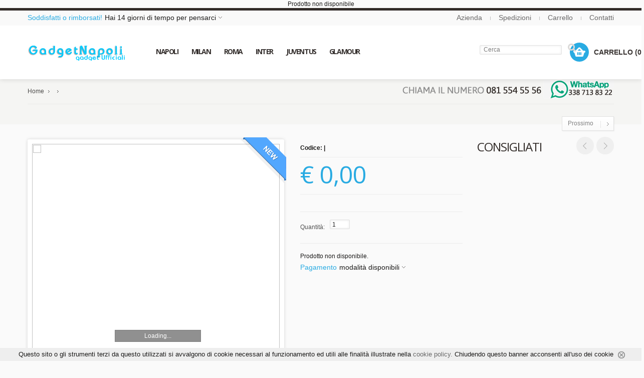

--- FILE ---
content_type: text/html;charset=utf-8
request_url: https://www.gadgetnapoli.com/GADGET-MILAN-TAZZE/SET-BICCHIERI-DEL-MILAN-3587
body_size: 36918
content:
Prodotto non disponibile
<!doctype html>
<!-- paulirish.com/2008/conditional-stylesheets-vs-css-hacks-answer-neither/ -->
<!--[if lt IE 7]> <html class="no-js lt-ie9 lt-ie8 lt-ie7" lang="it"> <![endif]-->
<!--[if IE 7]>    <html class="no-js lt-ie9 lt-ie8" lang="it"> <![endif]-->
<!--[if IE 8]>    <html class="no-js lt-ie9" lang="it" xmlns:fb="http://www.facebook.com/2008/fbml"> <![endif]-->
<!-- Consider adding a manifest.appcache: h5bp.com/d/Offline -->
<!--[if gt IE 8]><!--> <html class="no-js" lang="it"> <!--<![endif]-->
<head>
<meta http-equiv="X-UA-Compatible" content="IE=edge" />
<meta name="viewport" content="width=device-width, initial-scale=1, maximum-scale=1, minimum-scale=1, user-scalable=no" />
<meta http-equiv="Content-Type" content="text/html; charset=utf-8" />
<title> | </title>
<meta name="description" content=" : " />
<meta name="keywords" content="" />
<meta name="robots" content="NOINDEX,NOFOLLOW" />
<link rel="icon" href="/favicon.ico" type="image/x-icon" />
<link rel="shortcut icon" href="/favicon.ico" type="image/x-icon" />
<link rel="apple-touch-icon" href="/apple-touch-icon.png" />
<link rel="apple-touch-icon" sizes="72x72" href="/apple-touch-icon-72x72.png" />
<link rel="apple-touch-icon" sizes="114x114" href="/apple-touch-icon-114x114.png" />
<!--[if lt IE 7]>
<script type="text/javascript">
//<![CDATA[
    var BLANK_URL = '/js/blank.html';
    var BLANK_IMG = '/js/spacer.gif';
//]]>
</script>
<![endif]-->
<link rel="stylesheet" type="text/css" href="/media/css/style3.css" /> <!-- precedente: 639620b97d7a80e59e24906a85d06bc1.css  -->
<link rel="stylesheet" type="text/css" href="/media/css/style.css" media="all" />  <!-- precedente: e98eae5ed066dd30bf3c1d66b6aa8c54.css  -->
<link rel="stylesheet" type="text/css" href="/media/css/stylePrint.css" media="print" /> <!-- precedente: 4b4a7e4dfbab83bf208f8b38d1e761f7.css  -->
<script type="text/javascript" src="/media/js/Funzioni.js"></script>
<link rel="canonical" href="https://www.gadgetnapoli.com//-3587" />
<!--[if lt IE 8]>
<link rel="stylesheet" type="text/css" href="/css/styleIE8.css" media="all" />  <!-- precedente: c3669c30af87a8f98a250c5f7fcf1e7e.css  -->
<![endif]-->
<!--[if lt IE 7]>
<script type="text/javascript" src="/js/c1b9cc69fe2cf2e5bac32e36a7192bee.js"></script>
<![endif]-->
<!--[if lt IE 9]>
<script type="text/javascript" src="/js/a072b8010b0a83480dd19d4f107d55ae.js"></script>
<![endif]-->
<link href='//fonts.googleapis.com/css?family=Open+Sans:300,400,700' rel='stylesheet' type='text/css'>
<link href='/css/options.css' rel='stylesheet' type='text/css'>



<script type="text/javascript">//<![CDATA[
        var Translator = new Translate([]);
        //]]></script><script type="text/javascript">
    //<![CDATA[
    var Shopper = {};
   
    Shopper.category = '40';
    Shopper.price_circle = 1;
    Shopper.fixed_header = 1;
    Shopper.totop = 1;
    Shopper.responsive = 1;

    Shopper.shopby_num = '5';
    Shopper.text = {};
    Shopper.text.more = 'more...';
    Shopper.text.less = 'less...';
    Shopper.anystretch_bg = '';
        //]]>
</script>
</head>
<body class="  catalog-product-view catalog-product-view product-skater-dress-in-leaf-print categorypath-women-beauty-html category-beauty">


<div class="wrapper">
 
<div itemscope itemtype="http://schema.org/Product" class="page">
        
	
<!-- HEADER BOF -->
<div class="header-container">
    <div class="top-switch-bg">
        <div class="row clearfix">
            <div class="grid_6">






<!-- LANGUAGES BOF -->
<div class="header-switch language-switch">
    <span class="std"><font color="#29abe2">Soddisfatti o rimborsati!</font><span class="current">Hai 14 giorni di tempo per pensarci</span>
    </span>
	<div class="header-dropdown">
<ul>
<li class="selected"><a class="std" style="background-image:url('/1.png');" href="/Termini-e-Condizioni#Diritto-di-Recesso" rel="nofollow" > &nbsp; &nbsp; &nbsp; Applichiamo la Garanzia Soddisfatti o Rimborsati.</a></li>
</ul>
    </div>
</div>

<!-- LANGUAGES EOF -->                









         </div>
            <div class="grid_6">
                <ul class="links">
	                                        <li ><a href="/Chi-Siamo" title="Chi siamo" rel="nofollow" class="std" >Azienda</a></li>
			            <li class="separator">&nbsp;</li>
			                                <li ><a href="/Termini-e-Condizioni#Spedizioni-e-Resi" rel="nofollow" title="Spedizioni" class="std" >Spedizioni</a></li>
			            <li class="separator">&nbsp;</li>
			                                <li class="std" ><a href="/Carrello" rel="nofollow" title="Carrello" class="top-link-checkout">Carrello</a></li>
			            <li class="separator">&nbsp;</li>
			                                <li ><a href="/Contatti" title="Contatti" rel="nofollow" class="std" >Contatti</a></li>
	
    </ul>
            </div>
        </div>
    </div>
    <div class="header-wrapper  search-field">
        <header>
			            <div class="row clearfix">
                <div class="grid_12 ">
<a itemprop="brand" itemscope itemtype="http://schema.org/Brand" href="https://www.gadgetnapoli.com" class="logo"><span class="inv" itemprop="name">GadgetNapoli</span><img itemprop="logo" src="/media/logo.png" width="194" height="33" class="retina" alt="Gadget Napoli" title="Gadget Napoli" /></a>

                                        <!-- NAVIGATION -->
                    <!-- navigation BOF -->
<div class="nav-container">
    <div class="nav-top-title"><div class="icon"><span></span><span></span><span></span></div><a href="#">Menu</a></div>
    <ul id="queldoreiNav">
    
 <!-- 
<li class="level0 level-top"><a href="https://www.gadgetnapoli.com"><span>Home</span></a></li>
-->


<li class="level0 nav-3 level-top parent"><a href="#" class="level-top"><span>Napoli</span></a>
<div class="sub-wrapper">
<ul class="level0">
<li >
<ol>
<li class="level1 nav-3-1 first"><a href="https://www.gadgetnapoli.com/categoria/GADGET-NAPOLI-LINEA-MARE"><span class="std">LINEA MARE</span></a></li>
<li class="level1 nav-3-2 parent"><a href="https://www.gadgetnapoli.com/categoria/GADGET-NAPOLI-SVEGLIE"><span class="std">SVEGLIE</span></a></li>
<li class="level1 nav-3-2 parent"><a href="https://www.gadgetnapoli.com/categoria/GADGET-NAPOLI-OROLOGI"><span class="std">OROLOGI</span></a></li>
<li class="level1 nav-3-2 parent"><a href="https://www.gadgetnapoli.com/categoria/GADGET-NAPOLI-PORTA-CD"><span class="std">PORTA CD</span></a></li>
<li class="level1 nav-3-2 parent"><a href="https://www.gadgetnapoli.com/categoria/GADGET-NAPOLI-PORTA-CELLULARI"><span class="std">PORTA CELLULARI</span></a></li>
<li class="level1 nav-3-2 parent"><a href="https://www.gadgetnapoli.com/categoria/GADGET-NAPOLI-ANTISTRESS"><span class="std">ANTISTRESS</span></a></li>
<li class="level1 nav-3-2 parent"><a href="https://www.gadgetnapoli.com/categoria/GADGET-NAPOLI-BRACCIALI-E-PORTACHIAVI"><span class="std">BRACCIALI E PORTACHIAVI</span></a></li>
<li class="level1 nav-3-2 parent"><a href="https://www.gadgetnapoli.com/categoria/GADGET-NAPOLI-TAZZE"><span class="std">TAZZE</span></a></li>
<li class="level1 nav-3-2 parent"><a href="https://www.gadgetnapoli.com/categoria/GADGET-NAPOLI-ABBIGLIAMENTO"><span class="std">ABBIGLIAMENTO</span></a></li>
<li class="level1 nav-3-2 parent"><a href="https://www.gadgetnapoli.com/categoria/GADGET-NAPOLI-CAPPELLI"><span class="std">CAPPELLI</span></a></li>
<li class="level1 nav-3-2 parent"><a href="https://www.gadgetnapoli.com/categoria/GADGET-NAPOLI-NATALE"><span class="std">NATALE</span></a></li>
<li class="level1 nav-3-2 parent"><a href="https://www.gadgetnapoli.com/categoria/GADGET-NAPOLI-VARIE"><span class="std">VARIE</span></a></li>
</ol>
</li>
</ul>
</div>
</li>



<li class="level0 nav-3 level-top parent"><a href="#" class="level-top"><span>Milan</span></a>
<div class="sub-wrapper">
<ul class="level0">
<li >
<ol>
<li class="level1 nav-3-1 first"><a href="https://www.gadgetnapoli.com/categoria/GADGET-MILAN-LINEA-MARE"><span class="std">LINEA MARE</span></a></li>
<li class="level1 nav-3-2 parent"><a href="https://www.gadgetnapoli.com/categoria/GADGET-MILAN-SVEGLIE"><span class="std">SVEGLIE</span></a></li>
<li class="level1 nav-3-2 parent"><a href="https://www.gadgetnapoli.com/categoria/GADGET-MILAN-OROLOGI"><span class="std">OROLOGI</span></a></li>
<li class="level1 nav-3-2 parent"><a href="https://www.gadgetnapoli.com/categoria/GADGET-MILAN-PORTA-CD"><span class="std">PORTA CD</span></a></li>
<li class="level1 nav-3-2 parent"><a href="https://www.gadgetnapoli.com/categoria/GADGET-MILAN-PORTA-CELLULARI"><span class="std">PORTA CELLULARI</span></a></li>
<li class="level1 nav-3-2 parent"><a href="https://www.gadgetnapoli.com/categoria/GADGET-MILAN-ANTISTRESS"><span class="std">ANTISTRESS</span></a></li>
<li class="level1 nav-3-2 parent"><a href="https://www.gadgetnapoli.com/categoria/GADGET-MILAN-BRACCIALI-E-PORTACHIAVI"><span class="std">BRACCIALI E PORTACHIAVI</span></a></li>
<li class="level1 nav-3-2 parent"><a href="https://www.gadgetnapoli.com/categoria/GADGET-MILAN-TAZZE"><span class="std">TAZZE</span></a></li>
<li class="level1 nav-3-2 parent"><a href="https://www.gadgetnapoli.com/categoria/GADGET-MILAN-ABBIGLIAMENTO"><span class="std">ABBIGLIAMENTO</span></a></li>
<li class="level1 nav-3-2 parent"><a href="https://www.gadgetnapoli.com/categoria/GADGET-MILAN-CAPPELLI"><span class="std">CAPPELLI</span></a></li>
<li class="level1 nav-3-2 parent"><a href="https://www.gadgetnapoli.com/categoria/GADGET-MILAN-NATALE"><span class="std">NATALE</span></a></li>
<li class="level1 nav-3-2 parent"><a href="https://www.gadgetnapoli.com/categoria/GADGET-MILAN-VARIE"><span class="std">VARIE</span></a></li>
</ol>
</li>
</ul>
</div>
</li>



<li class="level0 nav-3 level-top parent"><a href="#" class="level-top"><span>Roma</span></a>
<div class="sub-wrapper">
<ul class="level0">
<li >
<ol>
<li class="level1 nav-3-1 first"><a href="https://www.gadgetnapoli.com/categoria/GADGET-ROMA-LINEA-MARE"><span class="std">LINEA MARE</span></a></li>
<li class="level1 nav-3-2 parent"><a href="https://www.gadgetnapoli.com/categoria/GADGET-ROMA-SVEGLIE"><span class="std">SVEGLIE</span></a></li>
<li class="level1 nav-3-2 parent"><a href="https://www.gadgetnapoli.com/categoria/GADGET-ROMA-OROLOGI"><span class="std">OROLOGI</span></a></li>
<li class="level1 nav-3-2 parent"><a href="https://www.gadgetnapoli.com/categoria/GADGET-ROMA-PORTA-CD"><span class="std">PORTA CD</span></a></li>
<li class="level1 nav-3-2 parent"><a href="https://www.gadgetnapoli.com/categoria/GADGET-ROMA-PORTA-CELLULARI"><span class="std">PORTA CELLULARI</span></a></li>
<li class="level1 nav-3-2 parent"><a href="https://www.gadgetnapoli.com/categoria/GADGET-ROMA-ANTISTRESS"><span class="std">ANTISTRESS</span></a></li>
<li class="level1 nav-3-2 parent"><a href="https://www.gadgetnapoli.com/categoria/GADGET-ROMA-BRACCIALI-E-PORTACHIAVI"><span class="std">BRACCIALI E PORTACHIAVI</span></a></li>
<li class="level1 nav-3-2 parent"><a href="https://www.gadgetnapoli.com/categoria/GADGET-ROMA-TAZZE"><span class="std">TAZZE</span></a></li>
<li class="level1 nav-3-2 parent"><a href="https://www.gadgetnapoli.com/categoria/GADGET-ROMA-ABBIGLIAMENTO"><span class="std">ABBIGLIAMENTO</span></a></li>
<li class="level1 nav-3-2 parent"><a href="https://www.gadgetnapoli.com/categoria/GADGET-ROMA-CAPPELLI"><span class="std">CAPPELLI</span></a></li>
<li class="level1 nav-3-2 parent"><a href="https://www.gadgetnapoli.com/categoria/GADGET-ROMA-NATALE"><span class="std">NATALE</span></a></li>
<li class="level1 nav-3-2 parent"><a href="https://www.gadgetnapoli.com/categoria/GADGET-ROMA-VARIE"><span class="std">VARIE</span></a></li>
</ol>
</li>
</ul>
</div>
</li>



<li class="level0 nav-3 level-top parent"><a href="#" class="level-top"><span>Inter</span></a>
<div class="sub-wrapper">
<ul class="level0">
<li >
<ol>
<li class="level1 nav-3-1 first"><a href="https://www.gadgetnapoli.com/categoria/GADGET-INTER-LINEA-MARE"><span class="std">LINEA MARE</span></a></li>
<li class="level1 nav-3-1 first"><a href="https://www.gadgetnapoli.com/categoria/GADGET-INTER-SVEGLIE"><span class="std">SVEGLIE</span></a></li>
<li class="level1 nav-3-2 parent"><a href="https://www.gadgetnapoli.com/categoria/GADGET-INTER-OROLOGI"><span class="std">OROLOGI</span></a></li>
<li class="level1 nav-3-2 parent"><a href="https://www.gadgetnapoli.com/categoria/GADGET-INTER-PORTA-CD"><span class="std">PORTA-CD</span></a></li>
<li class="level1 nav-3-2 parent"><a href="https://www.gadgetnapoli.com/categoria/GADGET-INTER-PORTA-CELLULARI"><span class="std">PORTA-CELLULARI</span></a></li>
<li class="level1 nav-3-2 parent"><a href="https://www.gadgetnapoli.com/categoria/GADGET-INTER-ANTISTRESS"><span class="std">ANTISTRESS</span></a></li>
<li class="level1 nav-3-2 parent"><a href="https://www.gadgetnapoli.com/categoria/GADGET-INTER-TAZZE"><span class="std">TAZZE</span></a></li>
<li class="level1 nav-3-2 parent"><a href="https://www.gadgetnapoli.com/categoria/GADGET-INTER-ABBIGLIAMENTO"><span class="std">ABBIGLIAMENTO</span></a></li>
<li class="level1 nav-3-2 parent"><a href="https://www.gadgetnapoli.com/categoria/GADGET-INTER-CAPPELLI"><span class="std">CAPPELLI</span></a></li>
<li class="level1 nav-3-2 parent"><a href="https://www.gadgetnapoli.com/categoria/GADGET-INTER-NATALE"><span class="std">NATALE</span></a></li>
<li class="level1 nav-3-2 parent"><a href="https://www.gadgetnapoli.com/categoria/GADGET-INTER-VARIE"><span class="std">VARIE</span></a></li>
</ol>
</li>
</ul>
</div>
</li>



<li class="level0 nav-3 level-top parent"><a href="#" class="level-top"><span>Juventus</span></a>
<div class="sub-wrapper">
<ul class="level0">
<li >
<ol>
<li class="level1 nav-3-1 first"><a href="https://www.gadgetnapoli.com/categoria/GADGET-JUVENTUS-LINEA-MARE"><span class="std">LINEA MARE</span></a></li>
<li class="level1 nav-3-2 parent"><a href="https://www.gadgetnapoli.com/categoria/GADGET-JUVENTUS-SVEGLIE"><span class="std">SVEGLIE</span></a></li>
<li class="level1 nav-3-2 parent"><a href="https://www.gadgetnapoli.com/categoria/GADGET-JUVENTUS-OROLOGI"><span class="std">OROLOGI</span></a></li>
<li class="level1 nav-3-2 parent"><a href="https://www.gadgetnapoli.com/categoria/GADGET-JUVENTUS-PORTA-CD"><span class="std">PORTA-CD</span></a></li>
<li class="level1 nav-3-2 parent"><a href="https://www.gadgetnapoli.com/categoria/GADGET-JUVENTUS-PORTA-CELLULARI"><span class="std">PORTA-CELLULARI</span></a></li>
<li class="level1 nav-3-2 parent"><a href="https://www.gadgetnapoli.com/categoria/GADGET-JUVENTUS-ANTISTRESS"><span class="std">ANTISTRESS</span></a></li>
<li class="level1 nav-3-2 parent"><a href="https://www.gadgetnapoli.com/categoria/GADGET-JUVENTUS-TAZZE"><span class="std">TAZZE</span></a></li>
<li class="level1 nav-3-2 parent"><a href="https://www.gadgetnapoli.com/categoria/GADGET-JUVENTUS-ABBIGLIAMENTO"><span class="std">ABBIGLIAMENTO</span></a></li>
<li class="level1 nav-3-2 parent"><a href="https://www.gadgetnapoli.com/categoria/GADGET-JUVENTUS-CAPPELLI"><span class="std">CAPPELLI</span></a></li>
<li class="level1 nav-3-2 parent"><a href="https://www.gadgetnapoli.com/categoria/GADGET-JUVENTUS-NATALE"><span class="std">NATALE</span></a></li>
<li class="level1 nav-3-2 parent"><a href="https://www.gadgetnapoli.com/categoria/GADGET-JUVENTUS-VARIE"><span class="std">VARIE</span></a></li>
</ol>
</li>
</ul>
</div>
</li>




  <li class="level0 nav-3 level-top parent"><a href="https://www.gadgetnapoli.com/categoria/GLAMOUR" class="level-top"><span>GLAMOUR</span></a></li>
  


</ul>
</div>
<!-- navigation EOF -->                    <!-- NAVIGATION EOF -->
                    <div class="top-dropdowns">



<!-- cart BOF -->
<!-- cart BOF -->
<div class="cart-top-title"><a href="/cassa" rel="nofollow" class="clearfix"><span class="icon"></span>Carrello</a></div>
<div class="cart-top-container">






<div class="cart-top">
<a class="summary" href="/cassa" rel="nofollow" ><span>CARRELLO (0)</span></a>
</div>
    
    
    
<div class="details">
   <div class="details-border"></div>
         <p class="a-center">Non ci sono prodotti nel carrello.</p>
</div>






</div>
<!-- cart EOF -->
<!-- cart EOF -->




<!-- cerca -->
<div class="search-top-container">
<form id="search_mini_form" action="\cerca" method="get">

<div class="form-search">
<input name="q" type="text" class="input-text" id="search" value="" size="50"/>
<button type="submit" title="Search"></button>
</div>

<div id="search_autocomplete" class="search-autocomplete"></div>
<script type="text/javascript">
var searchForm = new Varien.searchForm('search_mini_form', 'search', 'Cerca');
</script>
</form>
</div>
<!-- cerca -->


                       <div class="clear"></div>
                    </div>
                                    </div>
            </div>
	                </header>
    </div>
</div>
<!-- HEADER EOF -->


        <div class="main-container col1-layout">
            <div class="main row clearfix">


<div class="breadcrumbs">
<ul>
<li class="home" itemscope itemtype="http://data-vocabulary.org/Breadcrumb">
<a href="https://www.gadgetnapoli.com" itemprop="url"><meta itemprop="url" content="https://www.gadgetnapoli.com"><span itemprop="title">Home</span></a>
<span class="FrecciaBreadcrumbs"></span>
</li>
<li class="category35" itemscope itemtype="http://data-vocabulary.org/Breadcrumb">
<a href="https://www.gadgetnapoli.com/categoria/" itemprop="url"><meta itemprop="url" content="https://www.gadgetnapoli.com/categoria/"><span itemprop="title"></span></a>
<span class="FrecciaBreadcrumbs"></span>
</li>
<li class="product" itemscope itemtype="http://data-vocabulary.org/Breadcrumb">
<a href="https://www.gadgetnapoli.com//-3587" itemprop="url"><meta itemprop="url" content="https://www.gadgetnapoli.com//-3587"><strong><span itemprop="title"></span></strong></a>


<div class="Chiama" align="right"><img alt="Chiama al numero 081 554 55 56 o inviaci un messaggio con WhatsApp" height="40" width="423" src="/media/chiama.png"></div>
</li>
</ul>
</div>


                <div class="col-main">
                                        
<div class="prev-next clearfix">

<a rel="next" class="product-next" title="Set trolley BRITTO HEYS per bambini" href="/GLAMOUR/Set-trolley-BRITTO-HEYS-per-bambini-4289"><span>Prossimo</span></a>

       
        </div>






<div class="product-category-title"><h1 itemprop="name" style="font-size:30px"></h1></div>




<div id="messages_product_view"></div>
<div class="product-view">
    <div class="product-essential">
   
  

        <div class="product-img-box" style="width:512px">
            <div class="new-label new-top-right"></div>            


	
    <p class="product-image">





    
        <a onclick="return false;" href="" class="cloud-zoom" id="cloud_zoom" rel="position:'right',showTitle:false,lensOpacity:0.5,smoothMove:3">
            <img src="" width="494" height="494" alt="" />
        </a>
    </p>
 


<script type="text/javascript">
	jQuery(document).ready(function($) {

		$('.mousetrap').live('click', function(){
			var images = [];
			images.push($('#cloud_zoom').attr('href'));
			$('a.cloud-zoom-gallery').each(function(){
				images.push($(this).attr('href'));
			});

			$.fancybox(
				images,
				{
					'padding'			: 0,
					'transitionIn'		: 'none',
					'transitionOut'		: 'none',
					'type'              : 'image',
					'changeFade'        : 0
				}
			);
			return false;
		});

	});
</script>        </div>

        <div class="product-shop">
            <div class="product-additional"><div class="box-collateral box-up-sell">
    <h2>Consigliati</h2>
    <a href="#" class="jcarousel-prev-horizontal" id="shopper_upsell_prev"></a>
    <a href="#" class="jcarousel-next-horizontal" id="shopper_upsell_next"></a>

<div class="clearer"></div>

<ul id="upsell-products-list" class="jcarousel-skin-tango small-list">
 
<li><ul>




</ul></li>
        
    




<li><ul>
 
 
 
 


 </ul></li>
    
    
    
    </ul>
    
    
    <div class="clear"></div>
    
    
</div>


<script type="text/javascript">
//<![CDATA[
	jQuery(document).ready(function($) {

		var carouselID = '#upsell-products-list';

		$('script', carouselID).detach();

		function upsell_initCallback(carousel) {
		    jQuery('#shopper_upsell_next').bind('click', function() {
		        carousel.next();
		        return false;
		    });
		    jQuery('#shopper_upsell_prev').bind('click', function() {
		        carousel.prev();
		        return false;
		    });

			if (typeof jQuery(carouselID).parent().jSwipe !== 'undefined'){
				jQuery(carouselID).parent().jSwipe({
                    swipeLeft: function() { carousel.next(); },
                    swipeRight: function() { carousel.prev(); },
                    swipeMoving: function() {}
                });
            }
		};

	    $('#upsell-products-list').jcarousel({
		    scroll: 1,
		    initCallback: upsell_initCallback,
		    buttonNextHTML: null,
		    buttonPrevHTML: null
	    });

        //line up carousel items
        $(window).load(function(){
            var height = 0;
            $('li.item', '#upsell-products-list').each(function(i,v){
                $(this).css('height', 'auto');
                if ( $(this).actual('height') > height ) {
                    height = $(this).actual('height');
                }
            });
            $('li.item', '#upsell-products-list').height(height);
        });


	});
	//]]>
</script>

</div>
<div class="product-shop-info">

<div class="ratings">
<p class="sku">Codice: <span></span> | <span style="color:#2BA439"> </span></p>
</div>

<div class="price-box">
<span class="regular-price" id="product-price-172">
<span class="price">€ 0,00</span>
</span>
</div>

<div class="clear"></div>                

<div class="short-description">
<div class="std" align="justify">
<span itemprop="description">



</span>

 
   
</div>
</div>
 
 
 

           
  <form  method="post" id="form1" name="form1">	
         
<input type="hidden" name="cod1" value=""/>               
 <input type="hidden" name="OrdMinimo" value=""/>
 
 
                                <div class="qty-container clearfix">
                    <label for="qty">Quantità:</label>

<input type="number" name="quantity" size="2" required  value="1" class="input-text qty"  />

                </div>
                
<div class="add-to-box">


<div class="add-to-cart">

Prodotto non disponibile.


</div>


</div>
                              
                
                

<span class="ajax_loading" id='ajax_loading172'><img src='/skin/frontend/shopper/default/images/ajax-loader.gif' width="16" height="16" /></span>


                <div class="clear"></div>
                






</form>   





<div class="header-switch language-switch">
    <span class="std"><font color="#29abe2">Pagamento</font><span class="current">modalità disponibili</span>
    </span>
	<div class="header-dropdown">
<ul>
<li class="selected"><a class="std" style="background-image:url('/Modalita-di-Pagamento.png');" href="/Termini-e-Condizioni#Modalita-di-Pagamento"> &nbsp; &nbsp; &nbsp; &nbsp; &nbsp; &nbsp; &nbsp; &nbsp; &nbsp; &nbsp; &nbsp; &nbsp; &nbsp; &nbsp; &nbsp; &nbsp; &nbsp; &nbsp; &nbsp; &nbsp; &nbsp; &nbsp; &nbsp; &nbsp; &nbsp; &nbsp; &nbsp; &nbsp; &nbsp; &nbsp;</a></li>

</ul>
    </div>
</div>





 </div>
        </div>
        <div class="clearer"></div>
	   

  
    </div>


    

<!-- RECENSIONI e PERCHE ACQUISTARE -->
<div class="product-tabs-container clearfix">

<ul class="product-tabs">












<li id="product_tabs_description_tabbed" class=" first"><a href="#">Perchè acquistare da noi</a></li>
</ul>











<!-- PERCHE ACQUISTARE -->
<h2 id="product_acc_description_tabbed" class="tab-heading"><a href="#">Perchè acquistare da noi</a></h2>
<div class="product-tabs-content tabs-content" id="product_tabs_description_tabbed_contents">
<div class="collateral-box dedicated-review-box" id="product-customer-reviews">
<ol>


<li>
<table class="ratings-list" cellspacing="0">
<tbody><tr>
<td class="label"><strong class="review-title"><font color="#29abe2">Accettiamo tutti i metodi di pagamento disponibili</font></strong></td>
</tr>
</tbody>
</table>
<div class="std" align="justify">
<p>Puoi acquistare con le più note carte di credito, paypal, postepay, bollettino postale, bonifico bancario e pagamento in contanti da effettuare in qualsiasi tabaccheria.
</p>
</div>
</li>

<li>
<table class="ratings-list" cellspacing="0">
<tbody><tr>
<td class="label"><strong class="review-title"><font color="#29abe2">Spedizione veloce</font></strong></td>
</tr>
</tbody>
</table>
<div class="std" align="justify">
<p>Spediamo i nostri prodotti sempre con celerità e con tempi medi di consegna di 24/48 ore.</p>
</div>
</li>




</ol>





</div>
</div>
<!-- FINE PERCHE ACQUISTARE -->


	   

</div>

<script type="text/javascript">
//<![CDATA[
Varien.Tabs = Class.create();
Varien.Tabs.prototype = {
  initialize: function(selector) {
    var self=this;
    $$(selector+' a').each(this.initTab.bind(this));
	this.showContent($$(selector+' a')[0]);
  },

  initTab: function(el) {
      el.href = 'javascript:void(0)';
      el.observe('click', this.showContent.bind(this, el));
  },

  showContent: function(a) {
    var li = $(a.parentNode), ul = $(li.parentNode);
    ul.select('li', 'ol').each(function(el){
      var contents = $(el.id+'_contents');
      if (el==li) {
        el.addClassName('active');
        contents.show();
      } else {
        el.removeClassName('active');
        contents.hide();
      }
    });
  }
}
new Varien.Tabs('.product-tabs');
//]]>
</script>

<!-- RECENSIONI -->





	<!-- RELATED -->
	<div class="slider-container">
    <div class="clearfix">
        <h3>Prodotti Correlati</h3>
        <a href="#" class="jcarousel-prev-horizontal" id="shopper_carousel_prev1414653785"></a>
        <a href="#" class="jcarousel-next-horizontal" id="shopper_carousel_next1414653785"></a>
            </div>
    <ul id="related-products-list" class="jcarousel-skin-tango clearfix">






</ul>


    <div class="clear"></div>
</div>
<script type="text/javascript">
//<![CDATA[
    jQuery(document).ready(function($) {

	    var carouselID = '#related-products-list';

	    $('script', carouselID).detach();

        function mycarousel_initCallback(carousel)
        {
            $('#shopper_carousel_next1414653785').bind('click', function() {
                carousel.next();
                return false;
            });
            $('#shopper_carousel_prev1414653785').bind('click', function() {
                carousel.prev();
                return false;
            });

	        if (typeof $(carouselID).parent().jSwipe !== 'undefined'){
		        $(carouselID).parent().jSwipe({
                    swipeLeft: function() { carousel.next(); },
                    swipeRight: function() { carousel.prev(); },
                    swipeMoving: function() {}
                });
            }
        };

        $('#related-products-list').jcarousel({
            scroll: 1,
            initCallback: mycarousel_initCallback,
            buttonNextHTML: null,
            buttonPrevHTML: null
        });

        //line up carousel items
        $(window).load(function(){
            var height = 0;
            $('li.item', '#related-products-list').each(function(i,v){
                $(this).css('height', 'auto');
                if ( $(this).height() > height ) {
                    height = $(this).height();
                }
            });
            $('li.item', '#related-products-list').height(height);
        });

        $('div.main').after($('<div class="slider-container" />'));

        function carouselResize ()
        {
            var $h = $('.main div.slider-container').outerHeight();
            var $wrap = $('.main-container > .slider-container').css({
                width: '100%',
                height: $h,
                marginTop: '-'+$h+'px',
                position: 'absolute'
            });
        }
        carouselResize();
        $(window).resize(carouselResize);

    });

$$('.related-checkbox').each(function(elem){
    Event.observe(elem, 'click', addRelatedToProduct)
});

var inArray = function (arr, val) {
    var i = arr.length
    while (i--) {
        if (arr[i] === val) return true
    }
    return false
}

var relatedProductsCheckFlag = false;
function selectAllRelated(txt){
    if (relatedProductsCheckFlag == false) {
        $$('.related-checkbox').each(function(elem){
            elem.checked = true;
        });
        relatedProductsCheckFlag = true;
        txt.innerHTML="unselect all";
    } else {
        $$('.related-checkbox').each(function(elem){
            elem.checked = false;
        });
        relatedProductsCheckFlag = false;
        txt.innerHTML="select all";
    }
    addRelatedToProduct();
}

function addRelatedToProduct(){
    var checkboxes = $$('.related-checkbox');
	var allValues = [];
    var values = [];
    for(var i=0;i<checkboxes.length;i++){
        allValues.push(checkboxes[i].value);
        if(checkboxes[i].checked) values.push(checkboxes[i].value);
    }
    if($('related-products-field')){
	    var current = $('related-products-field').value.split(',');
        for (var i = 0; i < current.length; i++) {
            if ( !inArray(values, current[i]) && !inArray(allValues, current[i]) ) values.push(current[i]);
        }
        $('related-products-field').value = values.join(',');
    }
}

//]]>
</script>

	<!-- RELATED -->

</div>


                </div>
            </div>






<!-- footer BOF -->
<div class="footer-container">
    	    <div class="footer-banners">
	    <div class="row clearfix">
<div class="grid_6"><a ><img src="/media/Spedizione-rapida.png" width="570" height="56"  alt="" /></a></div>
<div class="grid_6"><a title="Chiama il numero 081 554 55 56" ><img src="/media/chiama-il-numero.png" width="570" height="56"  alt="" /></a></div>
</div>    </div>
    <div class="footer-info">
        <div class="row clearfix facebook">

            <div class="grid_3">
                      
                <div class="block-content">





<div id="fb-root"></div>
<script>(function(d, s, id) {
  var js, fjs = d.getElementsByTagName(s)[0];
  if (d.getElementById(id)) return;
  js = d.createElement(s); js.id = id;
  js.src = "//connect.facebook.net/it_IT/sdk.js#xfbml=1&version=v2.4";
  fjs.parentNode.insertBefore(js, fjs);
}(document, 'script', 'facebook-jssdk'));</script>

<div class="fb-page" data-href="https://www.facebook.com/Rimini51/" data-small-header="true" data-adapt-container-width="true" data-hide-cover="false" data-show-facepile="true" data-show-posts="false"><div class="fb-xfbml-parse-ignore"><blockquote cite="https://www.facebook.com/GadgetNapoli.com"><a href="https://www.facebook.com/Rimini51/">GadgetNapoli</a></blockquote></div></div>





                </div>
                        </div>







<div class="grid_3 information">
	   <h4>I nostri gadget</h4>
<div class="block-content">
<ul>
	<li><a href="/categoria/GADGET-NAPOLI-LINEA-MARE" title="Gadget Napoli linea mare">Gadget Napoli linea mare</a></li>
	<li><a href="/categoria/GADGET-NAPOLI-ABBIGLIAMENTO" title="Gadget Napoli abbigliamento">Gadget Napoli abbigliamento</a></li>
	<li><a href="/categoria/GADGET-NAPOLI-ABBIGLIAMENTO" title="Gadget Napoli abbigliamento">Gadget Napoli abbigliamento</a></li>
	<li><a href="/categoria/GADGET-NAPOLI-CAPPELLI" title="Gadget Napoli cappelli">Gadget Napoli cappelli</a></li>
			
</ul> 







</div>
</div>








<div class="grid_3 information">
	   <h4>Informazioni</h4>
<div class="block-content">
<ul>
	<li><a href="/Termini-e-Condizioni" rel="nofollow" title="Termini e Condizioni">Termini e Condizioni</a></li>
	<li><a href="/Termini-e-Condizioni#Spedizioni-e-Resi" rel="nofollow" title="Spedizioni e Resi">Spedizioni e Resi</a></li>
    <li><a href="/Termini-e-Condizioni#Modalita-di-Pagamento" rel="nofollow" title="Modalità di Pagamento">Modalità di Pagamento</a></li>
	<li><a href="/Termini-e-Condizioni#Diritto-di-Recesso" rel="nofollow" title="Diritto di Recesso">Diritto di Recesso</a></li>
     </br>
      </br>
       </br> </br>
        </br>
 <img src="/Modalita-di-Pagamento.png" width="261" height="31"  />
</ul>
</div>
</div>




            <div class="grid_3">
	            <h4>Contatti</h4>
<div class="block-content">

<p>Telefono: <b>081 554 55 56</b></p>
<hr />
<p>eMail: <a href="mailto:&#105;&#110;&#102;&#111;&#064;&#103;&#097;&#100;&#103;&#101;&#116;&#110;&#097;&#112;&#111;&#108;&#105;&#046;&#099;&#111;&#109;" rel="nofollow" >&#105;&#110;&#102;&#111;&#064;&#103;&#097;&#100;&#103;&#101;&#116;&#110;&#097;&#112;&#111;&#108;&#105;&#046;&#099;&#111;&#109;</a></p>

<hr />
<p>Rimini51</p>
<p>via Bari, 44 80143 Napoli</p>


<ul class="social">

<li><a class="facebook" href="https://www.facebook.com/gadgetNapoliRimini51/" rel="nofollow" target="social"><span>Facebook</span></a></li>

<li><a class="email" href="mailto:info@gadgetnapoli.com" rel="nofollow" ><span>Email</span></a></li>
<a href="https://www.instagram.com/rimini51napoli/" rel="nofollow"  target="social" ><img src="instagram.png"></a>
</ul>


</div>            </div>

        </div>
    </div>
        <footer class="row clearfix">
        <div class="grid_6">
        
<script>
  var _gaq = _gaq || [];
  _gaq.push(['_setAccount', 'UA-6930921-4']);
  _gaq.push(['_trackPageview']);
  _gaq.push (['_gat._anonymizeIp']);

  (function() {
    var ga = document.createElement('script'); ga.type = 'text/javascript'; ga.async = true;
    ga.src = ('https:' == document.location.protocol ? 'https://ssl' : 'https://www') + '.google-analytics.com/ga.js';
    var s = document.getElementsByTagName('script')[0]; s.parentNode.insertBefore(ga, s);
  })();


</script>








            <address>P.I.: 06080381210   |  &copy; 2016 <a href="https://www.tecnoside.it" rel="nofollow" >Web Agency</a></address>
        </div>
        <div class="grid_6">
            
<ul class="links">

	<li><a href="/Chi-Siamo" title="Azienda" rel="nofollow" >Azienda</a></li>
    <li class="separator"></li>
    <li><a href="/Privacy" title="Privacy Policy" rel="nofollow" >Privacy Policy</a></li>
	<li class="separator"></li>
	<li><a href="/Termini-e-Condizioni#Spedizioni-e-Resi" title="Spedizioni e Resi" rel="nofollow" >Spedizioni e resi</a></li>
	<li class="separator"></li>
	<li><a href="/Termini-e-Condizioni" title="Termini e Condizioni" rel="nofollow" >Termini e Condizioni</a></li>
	<li class="separator"></li>
	<li><a href="/Contatti" title="Contatti" rel="nofollow" >Contatti</a></li>
</ul>
                        </div>
    </footer>
</div>
<!-- footer EOF --> 


<script>
function nascondi() {
document.getElementById("Cookie").style.display="none";

/* inizio invia cookie */
  var dtOggi = new Date()
  var dtExpires = new Date()
  dtExpires.setTime
    (dtOggi.getTime() + 24 * '365' * 3600000)
  document.cookie = 'CookiePrivacy' + "=" + escape('CookiePrivacy') +
    "; expires=" + dtExpires.toGMTString();
/* fine invia cookie */

window.$zopim||(function(d,s){var
z=$zopim=function(c){ z._.push(c)},$=z.s=
d.createElement(s),e=d.getElementsByTagName(s)[0];z.set=function(o){z.set.
_.push(o)};z._=[];z.set._=[];$.async=!0;$.setAttribute('charset','utf-8');
$.src='//v2.zopim.com/?3d55TTsWIv2HJZxXUykS3LZvalJTOGc0';z.t=+new Date;$.
type='text/javascript';e.parentNode.insertBefore($,e)})(document,'script'); 
	
}

function mostra() {
document.getElementById("Cookie").style.display="block";
}
</script>

<div class="Cookie" id="Cookie" style="display:none"></div>
<script type="text/javascript" src="/Cookie.js" defer="defer" ></script>
<script>
document.getElementById("Cookie").style.display="block";
</script>

        
        
        
        
        
        
              </div>
            </div>
</div>
</body>
</html>

--- FILE ---
content_type: text/html;charset=utf-8
request_url: https://www.gadgetnapoli.com/Cookie
body_size: 1183
content:
<style>
.Cookie {  
position: fixed;
width: 100%;
margin: 0px;
left: 0px;
bottom: 0px;
padding: 4px;
z-index: 1000;
text-align: center;
background-color: rgb(238, 238, 238);
font-size:13px;
}

div#Cookie a:link {
color: #696969;
}
div#Cookie a:visited {
color: #696969;
}
div#Cookie a:hover {
color: #1e1e1e;
}

.Chiudi {
padding:0 5px;
cursor: pointer;
}
</style>


<script>
// FUNZIONE CHE EFFETTUA LA VERIFICA SE IL BROWSER ACCETTA I COOKIE PERCHè SE NON LI ACCETTA è INUTILE MOSTRARE IL BANNER PERCHè ANCHE I COOKIE DI ANALITYCS ETC NON POSSONO ESSERE ACCETTATI
function verificaCookie()
{
  document.cookie = 'verifica_cookie';
  var testcookie = (document.cookie.indexOf('verifica_cookie') != -1) ? true : false;
  return testcookie;
}
</script>




<script>
document.getElementById("Cookie").style.display="block";
</script>
Questo sito o gli strumenti terzi da questo utilizzati si avvalgono di cookie necessari al funzionamento ed utili alle finalit&#224; illustrate nella <a href="/privacy.asp" title="Leggi la cookie policy completa" target="_blank">cookie policy.</a>
Chiudendo questo banner acconsenti all'uso dei cookie <a onclick="javascript:nascondi()" ><img class="Chiudi" alt="Chiudi Il Banner" title="Chiudi il Banner" src="/Chiudi.png" ></a>


--- FILE ---
content_type: text/css;charset=utf-8
request_url: https://www.gadgetnapoli.com/media/css/style.css
body_size: 249198
content:
*{margin:0;padding:0}
body{background:#fff;font:12px/1.35 Arial,Helvetica,sans-serif;color:#000;text-align:center}
img{border:0;vertical-align:top}
a{color:#05c;text-decoration:underline}
a:hover{text-decoration:none}
:focus{outline:0}
h1{font-size:20px;font-weight:400;line-height:1.15}
h2{font-size:18px;font-weight:400;line-height:1.25}
h3{font-size:16px;font-weight:700;line-height:1.25}
h4{font-size:14px;font-weight:700}
h5{font-size:12px;font-weight:700}
h6{font-size:11px;font-weight:700}
form{display:inline}
fieldset{border:0}
legend{display:none}
table{border:0;border-collapse:collapse;border-spacing:0;empty-cells:show;font-size:100%}
caption,th,td{vertical-align:top;text-align:left;font-weight:400}
strong{font-weight:700}
address{font-style:normal}
cite{font-style:normal}
q,blockquote{quotes:none}
q:before,q:after{content:''}
small,big{font-size:1em}
sup{font-size:1em;vertical-align:top}
ul,ol{list-style:none}
.hidden{display:block!important;border:0!important;margin:0!important;padding:0!important;font-size:0!important;line-height:0!important;width:0!important;height:0!important;overflow:hidden!important}
.nobr{white-space:nowrap!important}
.wrap{white-space:normal!important}
.a-left{text-align:left!important}
.a-center{text-align:center!important}
.a-right{text-align:right!important}
.v-top{vertical-align:top}
.v-middle{vertical-align:middle}
.f-left,.left{float:left!important}
.f-right,.right{float:right!important}
.f-none{float:none!important}
.f-fix{float:left;width:100%}
.no-display{display:none}
.no-margin{margin:0!important}
.no-padding{padding:0!important}
.no-bg{background:none!important}
.page{width:1000px;margin:0 auto;padding:10px 0;text-align:left}
.page-print{background:#fff;padding:20px;text-align:left}
.page-empty{background:#fff;padding:20px;text-align:left}
.page-popup{padding:20px;text-align:left}
.main{margin:10px 0}
.col-left{float:left;width:230px;padding:5px 5px 0}
.col-main{float:left;width:736px;padding:5px}
.col-right{float:right;width:230px;padding:5px 5px 0}
.col1-layout .col-main{float:none;width:auto}
.col2-left-layout .col-main{float:right}
.col3-layout .col-main{width:484px;margin-left:10px}
.col3-layout .col-wrapper{float:left;width:748px}
.col3-layout .col-wrapper .col-main{float:right}
.col2-set .col-1{float:left;width:49%}
.col2-set .col-2{float:right;width:49%}
.col2-set .col-narrow{width:33%}
.col2-set .col-wide{width:65%}
.col3-set .col-1{float:left;width:32%}
.col3-set .col-2{float:left;width:32%;margin-left:2%}
.col3-set .col-3{float:right;width:32%}
.col4-set .col-1{float:left;width:23.5%}
.col4-set .col-2{float:left;width:23.5%;margin:0 2%}
.col4-set .col-3{float:left;width:23.5%}
.col4-set .col-4{float:right;width:23.5%}
input,select,textarea,button{font:12px Arial,Helvetica,sans-serif;vertical-align:middle;color:#000}
input.input-text,select,textarea{background:#fff;border:1px solid #ddd}
input.input-text,textarea{padding:2px}
select{padding:1px}
select option{padding-right:10px}
select.multiselect option{border-bottom:1px solid #ddd;padding:2px 5px}
select.multiselect option:last-child{border-bottom:0}
textarea{overflow:auto}
input.radio{margin-right:3px}
input.checkbox{margin-right:3px}
button.button::-moz-focus-inner{padding:0;border:0}
button.button{-webkit-border-fit:lines;overflow:visible;width:auto;border:0;padding:0;margin:0;background:transparent;cursor:pointer}
button.button span{float:left;height:21px;background:transparent url(../../skin/frontend/shopper/default/images/bkg_button.html) 0 0 no-repeat;padding:0 0 0 8px;font:bold 12px/21px Arial,Helvetica,sans-serif;text-align:center;white-space:nowrap;color:#fff}
button.button span span{background-position:100% 0;padding:0 12px 0 4px}
p.control input.checkbox,p.control input.radio{margin-right:6px}
.form-list li{margin:0 0 8px}
.form-list label{float:left;color:#111;font-weight:700;position:relative;z-index:0}
.form-list label.required em{float:right;font-style:normal;color:#eb340a;position:absolute;top:0;right:-8px}
.form-list li.control label{float:none}
.form-list li.control input.radio,.form-list li.control input.checkbox{margin-right:6px}
.form-list li.control .input-box{clear:none;display:inline;width:auto}
.form-list .input-box{display:block;clear:both;width:260px}
.form-list .field{float:left;width:275px}
.form-list input.input-text{width:254px}
.form-list textarea{width:254px;height:10em}
.form-list select{width:260px}
.form-list li.wide .input-box{width:535px}
.form-list li.wide input.input-text{width:529px}
.form-list li.wide textarea{width:529px}
.form-list li.wide select{width:535px}
.form-list li.additional-row{border-top:1px solid #ccc;margin-top:10px;padding-top:7px}
.form-list li.additional-row .btn-remove{float:right;margin:5px 0 0}
.form-list .input-range input.input-text{width:74px}
.form-list .customer-name-prefix .input-box,.form-list .customer-name-suffix .input-box,.form-list .customer-name-prefix-suffix .input-box,.form-list .customer-name-prefix-middlename .input-box,.form-list .customer-name-middlename-suffix .input-box,.form-list .customer-name-prefix-middlename-suffix .input-box{width:auto}
.form-list .name-prefix{width:65px}
.form-list .name-prefix select{width:55px}
.form-list .name-prefix input.input-text{width:49px}
.form-list .name-suffix{width:65px}
.form-list .name-suffix select{width:55px}
.form-list .name-suffix input.input-text{width:49px}
.form-list .name-middlename{width:70px}
.form-list .name-middlename input.input-text{width:49px}
.form-list .customer-name-prefix-middlename-suffix .name-firstname,.form-list .customer-name-prefix-middlename .name-firstname{width:140px}
.form-list .customer-name-prefix-middlename-suffix .name-firstname input.input-text,.form-list .customer-name-prefix-middlename .name-firstname input.input-text{width:124px}
.form-list .customer-name-prefix-middlename-suffix .name-lastname{width:205px}
.form-list .customer-name-prefix-middlename-suffix .name-lastname input.input-text{width:189px}
.form-list .customer-name-prefix-suffix .name-firstname{width:210px}
.form-list .customer-name-prefix-suffix .name-lastname{width:205px}
.form-list .customer-name-prefix-suffix .name-firstname input.input-text,.form-list .customer-name-prefix-suffix .name-lastname input.input-text{width:189px}
.form-list .customer-name-prefix-suffix .name-firstname{width:210px}
.form-list .customer-name-prefix-suffix .name-lastname{width:205px}
.form-list .customer-name-prefix-suffix .name-firstname input.input-text,.form-list .customer-name-prefix-suffix .name-lastname input.input-text{width:189px}
.form-list .customer-name-prefix .name-firstname,.form-list .customer-name-middlename .name-firstname{width:210px}
.form-list .customer-name-suffix .name-lastname,.form-list .customer-name-middlename .name-firstname,.form-list .customer-name-middlename-suffix .name-firstname,.form-list .customer-name-middlename-suffix .name-lastname{width:205px}
.form-list .customer-name-prefix .name-firstname input.input-text,.form-list .customer-name-suffix .name-lastname input.input-text,.form-list .customer-name-middlename .name-firstname input.input-text,.form-list .customer-name-middlename-suffix .name-firstname input.input-text,.form-list .customer-name-middlename-suffix .name-lastname input.input-text{width:189px}
.form-list .customer-dob .dob-month,.form-list .customer-dob .dob-day,.form-list .customer-dob .dob-year{float:left;width:85px}
.form-list .customer-dob input.input-text{display:block;width:74px}
.form-list .customer-dob label{font-size:10px;font-weight:400;color:#888}
.form-list .customer-dob .dob-day,.form-list .customer-dob .dob-month{width:60px}
.form-list .customer-dob .dob-day input.input-text,.form-list .customer-dob .dob-month input.input-text{width:46px}
.form-list .customer-dob .dob-year{width:140px}
.form-list .customer-dob .dob-year input.input-text{width:134px}
.buttons-set{clear:both;margin:5px 0 0;padding:5px}
.buttons-set .back-link{float:left}
.buttons-set button.button{float:right}
.buttons-set p.required{margin:0 0 5px}
.fieldset{background:#fefefe;padding:22px 25px 12px 33px;margin:28px 0}
.fieldset .legend{float:left;font-weight:700;font-size:13px;border:1px solid #fefefe;background:#dedede;color:#333;margin:-33px 0 0 -10px;padding:0 8px;position:relative}
.validation-advice{clear:both;min-height:13px;margin:3px 0 0;padding-left:17px;font-size:10px;line-height:13px;background:url(../../skin/frontend/shopper/default/images/validation_advice_bg.gif) 2px 1px no-repeat;color:red}
.validation-failed{border:1px dashed red!important;background:#faebe7!important}
p.required{font-size:10px;text-align:right;color:red}
.v-fix{float:left}
.v-fix .validation-advice{display:block;width:12em;margin-right:-12em;position:relative}
.success{color:#3d6611;font-weight:700}
.error{color:red;font-weight:700}
.notice{color:#ccc}
.messages,.messages ul{list-style:none!important;margin:0!important;padding:0!important}
.messages{width:100%;overflow:hidden}
.messages li{margin:0 0 10px}
.messages li li{margin:0 0 3px}
.error-msg,.success-msg,.note-msg,.notice-msg{border-style:solid!important;border-width:1px!important;background-position:10px 9px!important;background-repeat:no-repeat!important;min-height:24px!important;padding:8px 8px 8px 32px !important;font-size:11px!important;font-weight:700!important}
.error-msg{border-color:#f16048;background-color:#faebe7;background-image:url(../../skin/frontend/shopper/default/images/i_msg-error.gif);color:#df280a}
.success-msg{border-color:#446423;background-color:#eff5ea;background-image:url(../../skin/frontend/shopper/default/images/i_msg-success.gif);color:#3d6611}
.note-msg,.notice-msg{border-color:#fcd344;background-color:#fafaec;background-image:url(../../skin/frontend/shopper/default/images/i_msg-note.gif);color:#3d6611}
.breadcrumbs{padding:10px;margin:0 0 10px}
.breadcrumbs li{display:inline}
.page-title{border-bottom:1px solid #ddd;padding:0 0 5px;margin:0 0 10px}
.page-title h1,.page-title h2{font-size:18px;color:#000}
.page-title .separator{margin:0 3px}
.page-title .link-rss{float:right}
.title-buttons{text-align:right}
.title-buttons h1,.title-buttons h2,.title-buttons h3,.title-buttons h4,.title-buttons h5,.title-buttons h6{float:left}
.subtitle,.sub-title{clear:both}
.pager{padding:5px;margin:5px 0;text-align:center}
.pager .amount{float:left}
.pager .limiter{float:right}
.pager .pages{margin:0 135px}
.pager .pages ol{display:inline}
.pager .pages li{display:inline}
.sorter{padding:5px;margin:5px 0}
.sorter .view-mode{float:left}
.sorter .sort-by{float:right}
.data-table{width:100%}
.data-table th{padding:5px;font-weight:700;white-space:nowrap}
.data-table td{padding:5px}
.data-table thead{background-color:#f2f2f2}
.data-table tr.even{background-color:#f6f6f6}
.data-table tbody.odd td{border-width:0 1px}
.data-table tbody.even{background-color:#f6f6f6}
.data-table tbody.even td{border-width:0 1px}
.data-table tbody.odd tr.border td,.data-table tbody.even tr.border td{border-bottom-width:1px}
.data-table th .tax-flag{white-space:nowrap;font-weight:400}
.data-table td.label,.data-table th.label{font-weight:700;background-color:#f6f6f6}
tr.summary-total{cursor:pointer}
tr.summary-total .summary-collapse{float:right;text-align:right;padding-left:20px;background:url(../../skin/frontend/shopper/default/images/bkg_collapse.gif) 0 4px no-repeat;cursor:pointer}
tr.show-details .summary-collapse{background-position:0 -53px}
tr.summary-details td{font-size:11px;background-color:#dae1e4;color:#626465}
tr.summary-details-first td{border-top:1px solid #d2d8db}
tr.summary-details-excluded{font-style:italic}
.cart-tax-info{display:block}
.cart-tax-info,.cart-tax-info .cart-price{padding-right:20px}
.cart-tax-total{display:block;padding-right:20px;background:url(../../skin/frontend/shopper/default/images/bkg_collapse.gif) 100% 4px no-repeat;cursor:pointer}
.cart-tax-info .price,.cart-tax-total .price{display:inline!important;font-weight:400!important}
.cart-tax-total-expanded{background-position:100% -53px}
.std .subtitle{padding:0}
.std ol.ol{list-style:decimal outside;padding-left:1.5em}
.std ul.disc{list-style:disc outside;padding-left:18px;margin:0 0 10px}
.std dl dt{font-weight:700}
.std dl dd{margin:0 0 10px}
.links li{display:inline}
.links li.first{padding-left:0!important}
.links li.last{background:none!important;padding-right:0!important}
.link-cart{font-weight:700;color:red}
.link-wishlist{font-weight:700}
.link-reorder{font-weight:700}
.link-compare{font-weight:700}
.link-print{background:url(../../skin/frontend/shopper/default/images/i_print.gif) 0 2px no-repeat;padding:2px 0 2px 25px}
.link-rss{background:url(../../skin/frontend/shopper/default/images/i_rss.gif) 0 1px no-repeat;padding-left:18px;white-space:nowrap}
.btn-remove{display:block;width:11px;height:11px;font-size:0;line-height:0;background:url(../../skin/frontend/shopper/default/images/btn_remove.html) 0 0 no-repeat;text-indent:-999em;overflow:hidden}
.btn-remove2{display:block;width:16px;height:16px;font-size:0;line-height:0;background:url(../../skin/frontend/shopper/default/images/btn_trash.html) 0 0 no-repeat;text-indent:-999em;overflow:hidden}
.btn-edit{display:block;width:11px;height:11px;font-size:0;line-height:0;background:url(../../skin/frontend/shopper/default/images/btn_edit.html) 0 0 no-repeat;text-indent:-999em;overflow:hidden}
.cards-list dt{margin:5px 0 0}
.cards-list .offset{padding:2px 0 2px 20px}
.separator{margin:0 3px}
.divider{clear:both;display:block;font-size:0;line-height:0;height:1px;margin:10px 0;background:#ddd;text-indent:-999em;overflow:hidden}
.noscript{border:1px solid #ddd;border-width:0 0 1px;background:#ffff90;font-size:12px;line-height:1.25;text-align:center;color:#2f2f2f}
.noscript .noscript-inner{width:1000px;margin:0 auto;padding:12px 0;background:url(../../skin/frontend/shopper/default/images/i_notice.html) 20px 50% no-repeat}
.noscript p{margin:0}
.demo-notice{margin:0;padding:6px 10px;background:#d75f07;font-size:12px;line-height:1.15;text-align:center;color:#fff}
.logo{float:left}
.header{padding:10px}
.header .logo{float:left;text-decoration:none!important}
.header .logo strong{position:absolute;top:-999em;left:-999em;width:0;height:0;font-size:0;line-height:0;text-indent:-999em;overflow:hidden}
.header h1.logo{margin:0;padding:0}
.header .welcome-msg{font-weight:700;text-align:right}
.header .links{float:right}
.header .form-search{text-align:right}
.header .form-search .search-autocomplete{z-index:999}
.header .form-search .search-autocomplete ul{background-color:#fff}
.header .form-search .search-autocomplete li{padding:3px;border-bottom:1px solid #ddd;cursor:pointer}
.header .form-search .search-autocomplete li .amount{float:right;font-weight:700}
.header .form-language{clear:both;text-align:right}
.header-container .top-container{clear:both;text-align:right}
#nav{padding:5px 0;margin:10px 0;font-size:13px}
#nav li{text-align:left;position:relative}
#nav li.over{z-index:998}
#nav li a{display:block;text-decoration:none}
#nav li a:hover{text-decoration:none}
#nav li a span{display:block;white-space:nowrap;cursor:pointer}
#nav li ul a span{white-space:normal}
#nav li{float:left}
#nav li a{float:left;padding:5px 10px;font-weight:700;color:#888}
#nav li a:hover{color:#000}
#nav li.over a,#nav li.active a{color:#000}
#nav ul,#nav div{position:absolute;width:15em;left:-10000px;background:#fafafa}
#nav div ul{position:static;width:auto;border:none}
#nav menu-dropdown
/* 3rd+ leven */
#nav ul ul,#nav ul div{top:7px}
#nav ul li{float:none;border-bottom:1px solid #ddd}
#nav ul li.last{border-bottom:0}
#nav ul li a{float:none;padding:3px 9px;font-weight:400;color:#888!important}
#nav ul li a:hover{color:#000!important}
#nav ul li.active > a,#nav ul li.over > a{color:#000!important}
#nav li ul.shown-sub,#nav li div.shown-sub{left:0;z-index:999}
#nav li .shown-sub ul.shown-sub,#nav li .shown-sub li div.shown-sub{left:100px}
.block{margin:0 0 10px}
.block .block-title{border-bottom:1px solid #ddd;padding:3px 10px}
.block .block-title strong{font-size:14px;font-weight:700}
.block .block-title a{text-decoration:none!important}
.block .block-subtitle{font-size:13px;font-weight:700}
.block .block-content{padding:10px}
.block .block-content li.item{padding:5px 0}
.block .btn-remove,.block .btn-edit{float:right}
.block .actions{text-align:right}
.block .actions a{float:left}
.block li.even{background-color:#f6f6f6}
.mini-products-list li{padding:5px 0}
.mini-products-list .product-image{float:left;width:50px;padding:5px}
.mini-products-list .product-details{margin-left:75px}
.mini-products-list .product-details h4{font-size:1em;font-weight:700;margin:0}
.block-currency select{width:100%;border:1px solid #888}
.block-layered-nav dt{font-weight:700}
.block-layered-nav .btn-remove{float:left;margin:2px 3px 0 0}
.block-cart .subtotal{text-align:center}
.block-cart .actions .paypal-logo{float:left;width:100%;margin:3px 0 0;text-align:right}
.block-cart .actions .paypal-logo .paypal-or{clear:both;display:block;padding:0 55px 5px 0}
.block-related li{padding:5px 0}
.block-related input.checkbox{float:left;margin-right:-20px}
.block-related .product{margin-left:20px}
.block-related .product .product-image{float:left;margin-right:-65px}
.block-related .product .product-details{margin-left:65px}
.block-compare li{padding:5px 0}
.block-poll input.radio{float:left;margin:1px -18px 0 0}
.block-poll .label{display:block;margin-left:18px}
.block-poll li{padding:3px 9px}
.block-poll .actions{margin:5px 0 0}
.block-poll .answer{font-weight:700}
.block-poll .votes{float:right;margin-left:10px}
.block-tags ul,.block-tags li{display:inline}
.block-reorder li{padding:5px 0}
.block-reorder input.checkbox{float:left;margin:3px -20px 0 0}
.block-reorder .product-name{margin-left:20px}
.block-banner .block-content{text-align:center}
.block-login label{font-weight:700;color:#666}
.block-login input.input-text{display:block;width:167px;margin:3px 0}
.sidebar .paypal-logo{display:block;margin:10px 0;text-align:center}
.sidebar .paypal-logo a{float:none}
.category-title{border:0;margin:0 0 7px}
.category-image{width:100%;overflow:hidden;margin:0 0 10px;text-align:center}
.category-description{margin:0 0 10px}
.products-grid{border-bottom:1px solid #ddd;position:relative}
.products-grid.last{border-bottom:0}
.products-grid li.item{float:left;width:138px;padding:12px 10px 80px}
.products-grid .product-image{display:block;margin:0 0 10px}
.products-grid .product-name{margin:0 0 5px;font-weight:700;font-size:13px}
.products-grid .price-box{margin:5px 0}
.products-grid .availability{line-height:21px}
.products-grid .actions{position:absolute;bottom:12px}
.col2-left-layout .products-grid,.col2-right-layout .products-grid{width:632px;margin:0 auto}
.col1-layout .products-grid{width:790px;margin:0 auto}
.products-list li.item{border-bottom:1px solid #ddd;padding:12px 10px}
.products-list li.item.last{border-bottom:0}
.products-list .product-image{float:left;margin:0}
.products-list .product-shop{margin-left:150px}
.products-list .product-name{margin:0 0 5px;font-weight:700;font-size:13px}
.products-list .price-box{float:left;margin:3px 13px 5px 0}
.products-list .availability{float:left;margin:3px 0 0}
.products-list .desc{clear:both;padding:6px 0 0;margin:0 0 15px;line-height:1.35}
.products-list .desc .link-learn{font-size:11px}
.products-list .add-to-links{clear:both}
.products-list .add-to-links li{display:inline}
.products-list .add-to-links .separator{display:inline;margin:0 2px}
.no-rating{margin:0}
.ratings{font-size:11px;line-height:1.25;margin:7px 0}
.ratings strong{float:left;margin:1px 3px 0 0}
.ratings .rating-links{margin:0}
.ratings .rating-links .separator{margin:0 2px}
.rating-box{width:69px;height:13px;font-size:0;line-height:0;background:url(../../skin/frontend/shopper/default/images/bkg_rating.html) 0 0 repeat-x;text-indent:-999em;overflow:hidden}
.rating-box .rating{float:left;height:13px;background:url(../../skin/frontend/shopper/default/images/bkg_rating.html) 0 100% repeat-x}
.ratings .rating-box{float:left;margin-right:3px}
.ratings-table th,.ratings-table td{font-size:11px;line-height:1.15;padding:3px 0}
.ratings-table th{font-weight:700;padding-right:8px}
.availability{margin:0}
.availability span{font-weight:700}
.availability.out-of-stock span{color:#d83820}
.availability-only{margin:0 0 7px}
.availability-only a{background:url(../../skin/frontend/shopper/default/images/i_availability_only_arrow.gif) 100% 0 no-repeat;cursor:pointer;padding-right:15px}
.availability-only .expanded{background-position:100% -15px}
.availability-only-details{margin:0 0 7px}
.availability-only-details th{background:#f2f2f2;font-size:10px;padding:0 8px}
.availability-only-details td{border-bottom:1px solid #ddd;font-size:11px;padding:2px 8px 1px}
.price{white-space:nowrap!important}
.price-box .price{font-weight:700}
.regular-price .price{font-weight:700}
.old-price .price-label{white-space:nowrap}
.old-price .price{font-weight:700;text-decoration:line-through}
.special-price .price-label{font-weight:700;white-space:nowrap}
.special-price .price{font-weight:700}
.minimal-price .price-label{font-weight:700;white-space:nowrap}
.minimal-price-link{display:block}
.minimal-price-link .price{font-weight:400}
.price-excluding-tax{display:block}
.price-excluding-tax .label{white-space:nowrap}
.price-excluding-tax .price{font-weight:400}
.price-including-tax{display:block}
.price-including-tax .label{white-space:nowrap}
.price-including-tax .price{font-weight:700}
.configured-price .price-label{font-weight:700;white-space:nowrap}
.configured-price .price{font-weight:700}
.weee{display:block;font-size:11px;color:#444}
.weee .price{font-size:11px;font-weight:400}
.price-excl-tax{display:block}
.price-excl-tax .label{display:block;white-space:nowrap}
.price-excl-tax .price{display:block}
.price-incl-tax{display:block}
.price-incl-tax .label{display:block;white-space:nowrap}
.price-incl-tax .price{display:block;font-weight:700}
.price-from .price-label{font-weight:700;white-space:nowrap}
.price-to .price-label{font-weight:700;white-space:nowrap}
.price-notice{padding-left:10px}
.price-notice .price{font-weight:700}
.price-as-configured .price-label{font-weight:700;white-space:nowrap}
.tier-prices .price{font-weight:700}
.add-to-links .separator{display:none}
.add-to-cart label{float:left;margin-right:5px}
.add-to-cart .qty{float:left}
.add-to-cart button.button{float:left;margin-left:5px}
.add-to-cart .paypal-logo{clear:left;text-align:right}
.add-to-cart .paypal-logo .paypal-or{clear:both;display:block;margin:5px 60px 5px 0}
.product-view .add-to-cart .paypal-logo{margin:0}
.add-to-box .add-to-cart{float:left}
.add-to-box .or{float:left;margin:0 10px}
.add-to-box .add-to-links{float:left}
.product-collateral .box-collateral{margin:0 0 15px}
.product-view .product-img-box{float:left;width:267px}
.col3-layout .product-view .product-img-box{float:none;margin:0 auto}
.product-view .product-img-box .product-image-zoom{position:relative;width:265px;height:265px;overflow:hidden;z-index:9}
.product-view .product-img-box .product-image-zoom img{position:absolute;left:0;top:0;cursor:move}
.product-view .product-img-box .zoom-notice{text-align:center}
.product-view .product-img-box .zoom{position:relative;z-index:9;height:18px;margin:0 auto 13px;padding:0 28px;background:url(../../skin/frontend/shopper/default/images/slider_bg.gif) 50% 50% no-repeat;cursor:pointer}
.product-view .product-img-box .zoom.disabled{-moz-opacity:.3;-webkit-opacity:.3;-ms-filter:progid:DXImageTransform.Microsoft.Alpha(Opacity=30);opacity:.3}
.product-view .product-img-box .zoom #track{position:relative;height:18px}
.product-view .product-img-box .zoom #handle{position:absolute;left:0;top:-1px;width:9px;height:22px;background:url(../../skin/frontend/shopper/default/images/magnifier_handle.gif) 0 0 no-repeat}
.product-view .product-img-box .zoom .btn-zoom-out{position:absolute;left:2px;top:0}
.product-view .product-img-box .zoom .btn-zoom-in{position:absolute;right:2px;top:0}
.product-view .product-img-box .more-views ul{margin-left:-4px}
.product-view .product-img-box .more-views li{float:left;padding:1px;background-color:#ddd;margin:0 0 8px 4px}
.product-image-popup{margin:0 auto}
.product-image-popup .buttons-set{float:right;clear:none;border:0;margin:0;padding:0}
.product-image-popup .nav{margin:0 100px;text-align:center}
.product-image-popup .image{display:block}
.product-view .product-shop{float:right;width:445px}
.col1-layout .product-view .product-shop{float:right;width:700px}
.col3-layout .product-view .product-shop{float:none;width:auto}
.product-options{padding:10px;margin:10px 0 0;background-color:#f6f6f6}
.product-options dt label{font-weight:700}
.product-options dt .qty-holder{float:right}
.product-options dt .qty-holder label{vertical-align:middle}
.product-options dt .qty-disabled{background:none;border:0;padding:3px;color:#000}
.product-options dd{margin:10px 0}
.product-options dd input.input-text{width:98%}
.product-options dd input.datetime-picker{width:150px}
.product-options dd .time-picker{display:-moz-inline-box;display:inline-block;padding:2px 0;vertical-align:middle}
.product-options dd textarea{width:98%;height:8em}
.product-options dd select{width:100%}
.product-options .options-list input.radio{float:left;margin:3px -18px 0 0}
.product-options .options-list input.checkbox{float:left;margin:3px -20px 0 0}
.product-options .options-list .label{display:block;margin-left:20px}
.product-options ul.validation-failed{padding:0 7px}
.product-options p.required{padding:15px 0 0}
.product-options-bottom{padding:10px;border-top:0}
.product-options-bottom .price-box{margin:10px 0}
.product-view .box-up-sell .products-grid td{width:25%}
.product-view .box-tags .form-add label{float:left}
.product-view .box-tags .form-add .input-box{float:left;width:260px;margin:0 5px}
.product-view .box-tags .form-add input.input-text{width:254px}
.product-view .box-tags .form-add p{clear:both}
.product-name{font-size:1em;font-weight:400}
.tags-list li{display:inline}
.page-sitemap .links{text-align:right;margin:0 8px -22px 0}
.page-sitemap .links a{text-decoration:none;position:relative}
.page-sitemap .links a:hover{text-decoration:underline}
.page-sitemap .sitemap{margin:12px}
.page-sitemap .sitemap li{margin:3px 0}
.page-sitemap .sitemap li.level-0{margin:10px 0 0;font-weight:700}
.rss-title h1{background:url(../../skin/frontend/shopper/default/images/i_rss-big.png) 0 4px no-repeat;padding-left:27px}
.rss-table .link-rss{display:block;line-height:1.35;background-position:0 2px}
.cart .checkout-types{float:right;text-align:right}
.cart .title-buttons .checkout-types li{float:left;margin:0 0 5px 5px}
.cart .checkout-types .paypal-or{margin:0 8px;line-height:2.3}
.cart .totals .checkout-types .paypal-or{clear:both;display:block;padding:3px 55px 8px 0;line-height:1;font-size:11px}
.cart-table .item-msg{font-size:10px}
.cart .cart-collaterals{padding:25px 0 0}
.cart .cart-collaterals .col2-set{float:left;width:700px}
.cart .crosssell h2{font-size:13px;font-weight:700}
.cart .crosssell .product-image{float:left;width:75px;height:75px}
.cart .crosssell .product-details{margin-left:90px}
.cart .crosssell li.item{margin:12px 0}
.cart .totals{float:right}
.cart .totals table{width:100%}
.cart .totals table th,.cart .totals table td{padding:5px}
.cart .totals table th{font-weight:700}
.item-options dt{font-weight:700;font-style:italic}
.item-options dd{padding-left:10px}
.truncated{cursor:help}
.truncated a.dots{cursor:help}
.truncated a.details{cursor:help}
.truncated .truncated_full_value{position:relative;z-index:999}
.truncated .truncated_full_value .item-options{position:absolute;top:-99999em;left:-99999em;z-index:999;width:250px;padding:8px;background-color:#f6f6f6}
.truncated .truncated_full_value .item-options > p{font-weight:700;text-transform:uppercase}
.truncated .show .item-options{top:-20px;left:50%}
.col-left .truncated .show .item-options{left:30px;top:7px}
.col-right .truncated .show .item-options{left:-240px;top:7px}
.sp-methods dt{font-weight:700}
.sp-methods .price{font-weight:700}
.sp-methods .form-list{padding-left:20px}
.sp-methods select.month{width:150px;margin-right:10px}
.sp-methods select.year{width:96px}
.sp-methods input.cvv{width:3em!important}
.sp-methods .checkmo-list li{margin:0 0 5px}
.sp-methods .checkmo-list label{width:135px;padding-right:10px;text-align:right}
.sp-methods .checkmo-list address{float:left}
.sp-methods .centinel-logos a{margin-right:3px}
.sp-methods .centinel-logos img{vertical-align:middle}
.sp-methods .release-amounts{margin:.5em 0 1em}
.sp-methods .release-amounts button{float:left;margin:5px 10px 0 0}
.please-wait{float:right;margin-right:5px}
.please-wait img{vertical-align:middle}
.cvv-what-is-this{cursor:help;margin-left:5px}
.tool-tip{background-color:#f6f6f6;padding:5px;position:absolute;z-index:9999}
.tool-tip .btn-close{text-align:right}
.tool-tip .btn-close a{display:block;margin:0 0 0 auto;width:15px;height:15px;background:url(../../skin/frontend/shopper/default/images/btn_window_close.gif) 100% 0 no-repeat;text-align:left;text-indent:-999em;overflow:hidden}
.tool-tip .tool-tip-content{padding:5px}
.gift-messages-form{background-color:#f5f5f5;position:relative}
.gift-messages-form label{float:none!important;position:static!important}
.gift-messages-form .item{margin:0 0 10px}
.gift-messages-form .item .product-img-box{float:left;width:75px}
.gift-messages-form .item .product-image{margin:0 0 7px}
.gift-messages-form .item .number{margin:0;font-weight:700;text-align:center}
.gift-messages-form .item .details{margin-left:90px}
.gift-message-link{display:block;background:url(../../skin/frontend/shopper/default/images/bkg_collapse.gif) 0 4px no-repeat;padding-left:20px}
.gift-message-link.expanded{background-position:0 -53px}
.gift-message-row .btn-close{float:right}
.gift-message dt strong{font-weight:700}
.checkout-agreements li{margin:10px 0}
.checkout-agreements .agreement-content{background-color:#f6f6f6;padding:5px;height:10em;overflow:auto}
.checkout-agreements .agree{padding:6px}
.centinel .authentication{background:#fff}
.centinel .authentication iframe{width:99%;height:400px;background:transparent!important;margin:0!important;padding:0!important;border:0!important}
.block-progress dt{font-weight:700}
.block-progress dt.complete,.block-progress dd.complete{background-color:#f6f6f6}
.opc{border-bottom:1px solid #ddd;position:relative}
.opc li.section{border-bottom:0}
.opc .buttons-set.disabled button.button{display:none}
.opc .buttons-set .please-wait{height:21px;line-height:21px}
.opc .step-title{background-color:#f6f6f6;padding:0 5px;text-align:right}
.opc .step-title .number{float:left;line-height:22px;margin-right:5px}
.opc .step-title h2{float:left}
.opc .step-title a{display:none;float:right}
.opc .allow .step-title{cursor:pointer}
.opc .active .step-title{background-color:#ccc;cursor:default}
.opc .step{border-top:1px solid #ddd;padding:10px;position:relative}
.opc .step .tool-tip{right:10px}
.checkout-progress{padding:0 50px;margin:10px 0}
.checkout-progress li{float:left;width:20%;border-top:5px solid #ccc;text-align:center;color:#ccc}
.checkout-progress li.active{border-top-color:#000;color:#000}
.multiple-checkout{position:relative}
.multiple-checkout .tool-tip{top:50%;margin-top:-120px;right:10px}
.multiple-checkout .grand-total{font-size:1.5em;text-align:right}
.window-overlay{background:rgba(0,0,0,0.35);position:absolute;top:0;left:0;height:100%;width:100%;z-index:10111}
.remember-me label{float:none;margin:0 6px}
.remember-me-popup{background:#fff;border:1px solid #ccc;left:50%;top:50%;position:absolute;margin:-85px 0 0 -200px;width:400px;text-align:left;-moz-box-shadow:0 0 6px #ccc;-webkit-box-shadow:0 0 6px #ccc;-box-shadow:0 0 6px #ccc;z-index:11000}
.remember-me-popup h3{background:#d9e5ee;border-bottom:1px solid #ccc;font-size:14px;padding:5px 10px}
.remember-me-popup .remember-me-popup-head{position:relative}
.remember-me-popup .remember-me-popup-head .remember-me-popup-close{background:url(../../skin/frontend/shopper/default/images/btn_window_close.gif) no-repeat;display:block;position:absolute;top:7px;right:7px;height:15px;width:15px;text-indent:-9999em}
.remember-me-popup .remember-me-popup-body{padding:10px}
.remember-me-popup .remember-me-popup-body a{display:inline-block;height:19px;border:1px solid #de5400;background:#f18200;padding:0 8px;font:bold 12px/19px Arial,Helvetica,sans-serif;text-align:center;text-decoration:none;white-space:nowrap;color:#fff}
.my-account .title-buttons .link-rss{float:none;margin:0}
.dashboard .box-recent{margin:10px 0}
.dashboard .box-reviews .number{float:left;font-size:10px;font-weight:700;line-height:1;color:#fff;margin:3px -20px 0 0;padding:2px 3px;background:#ddd}
.dashboard .box-reviews .details{margin-left:20px}
.dashboard .box-tags .number{float:left;font-size:10px;font-weight:700;line-height:1;color:#fff;margin:3px -20px 0 0;padding:2px 3px;background:#ddd}
.dashboard .box-tags .details{margin-left:20px}
.order-info{padding:5px}
.order-info dt,.order-info dd,.order-info ul,.order-info li{display:inline}
.order-info dt{font-weight:700}
.order-date{margin:10px 0}
.order-items{width:100%;overflow-x:auto}
.order-additional{margin:15px 0}
.gift-message dt strong{color:#666}
.gift-message dd{font-size:13px;margin:5px 0 0}
.order-about dt{font-weight:700}
.order-about dd{font-size:13px;margin:0 0 7px}
.tracking-table{margin:0 0 15px}
.tracking-table th{font-weight:700;white-space:nowrap}
.tracking-table-popup{width:100%}
.tracking-table-popup th{font-weight:700;white-space:nowrap}
.tracking-table-popup th,.tracking-table-popup td{padding:1px 8px}
.page-print .print-head img{float:left}
.page-print .print-head address{float:left;margin-left:15px}
.page-print .gift-message-link{display:none}
.page-print .price-excl-tax,.page-print .price-incl-tax{display:block;white-space:nowrap}
.page-print .cart-price,.page-print .price-excl-tax .label,.page-print .price-incl-tax .label,.page-print .price-excl-tax .price,.page-print .price-incl-tax .price{display:inline}
.product-review .product-img-box{float:left;width:140px}
.product-review .product-img-box .product-image{display:block;width:125px;height:125px}
.product-review .product-img-box .label{font-size:11px;margin:0 0 3px}
.product-review .product-img-box .ratings .rating-box{float:none;display:block;margin:0 0 3px}
.product-review .product-details{margin-left:150px}
.product-review .product-name{font-size:16px;font-weight:700;margin:0 0 10px}
.product-review .ratings-table{margin:0 0 10px}
.product-review dt{font-weight:700}
.product-review dd{font-size:13px;margin:5px 0 0}
.cart-msrp-totals{color:red;font-size:12px!important;font-weight:700;margin:10px 10px 0;padding:10px;text-align:right;text-transform:uppercase}
.map-cart-sidebar-total{color:red;display:block;font-size:10px;font-weight:700;text-align:left;padding:2px 5px;text-shadow:0 1px 0 #fff}
.map-popup{background:#fff;border:1px solid #aaa;margin:12px 0 0;position:absolute;-moz-box-shadow:0 0 6px #ccc;-webkit-box-shadow:0 0 6px #ccc;box-shadow:0 0 6px #ccc;text-align:left;width:300px;z-index:100}
.map-popup-heading{background:#d9e5ee;border-bottom:1px solid #ccc;padding:5px 30px 5px 10px;width:260px}
.map-popup-heading h2{font-size:16px;margin:0;text-shadow:0 1px 0 #f6f6f6;overflow:hidden;white-space:nowrap;word-wrap:break-word;text-align:left;text-overflow:ellipsis}
.map-popup-arrow{background:url(../../skin/frontend/shopper/default/images/map_popup_arrow.gif) no-repeat;position:absolute;left:50%;top:-10px;height:10px;width:19px}
.map-popup-close{background:url(../../skin/frontend/shopper/default/images/btn_window_close.gif) no-repeat;display:block;position:absolute;top:8px;right:10px;height:15px;width:15px;text-indent:-9999em;-moz-box-shadow:0 0 3px #999;-webkit-box-shadow:0 0 3px #999;box-shadow:0 0 3px #999;-moz-border-radius:2px;-webkit-border-radius:2px;border-radius:2px}
.map-popup-content{border-top:1px solid #eee;padding:10px;overflow:hidden;text-align:left;width:280px}
.map-popup-checkout{display:inline;float:right;text-align:right}
.map-popup-checkout span{display:block;padding-right:30px}
.map-popup-checkout .paypal-logo{margin:0 0 5px}
.map-popup-price .price-box,.map-popup-price .price-box .special-price{margin:0;padding:0}
.map-popup-price{margin:5px 0 0}
.map-popup-text{clear:right;margin:0 10px;padding:10px 0;text-align:left;word-wrap:break-word}
.map-popup-only-text{border-top:1px solid #ddd}
.footer{padding:10px}
.footer p{text-align:right}
.footer address{text-align:right}
.footer ul li{display:inline}
.footer-container .bottom-container{text-align:center}
.clearer:after,.header-container:after,.header-container .top-container:after,.header:after,.header .quick-access:after,#nav:after,.main:after,.footer:after,.footer-container .bottom-container:after,.col-main:after,.col2-set:after,.col3-set:after,.col4-set:after,.search-autocomplete li:after,.block .block-content:after,.block .actions:after,.block li.item:after,.block-poll li:after,.block-layered-nav .currently li:after,.page-title:after,.products-grid:after,.products-list li.item:after,.box-account .box-head:after,.dashboard .box .box-title:after,.box-reviews li.item:after,.box-tags li.item:after,.pager:after,.sorter:after,.ratings:after,.add-to-box:after,.add-to-cart:after,.product-essential:after,.product-collateral:after,.product-view .product-img-box .more-views ul:after,.product-view .product-shop .short-description:after,.product-view .box-description:after,.product-view .box-tags .form-add:after,.product-options .options-list li:after,.product-options-bottom:after,.product-review:after,.cart:after,.cart-collaterals:after,.cart .crosssell li.item:after,.opc .step-title:after,.checkout-progress:after,.multiple-checkout .place-order:after,.group-select li:after,.form-list li:after,.form-list .field:after,.buttons-set:after,.page-print .print-head:after,.advanced-search-summary:after,.gift-messages-form .item:after,.send-friend .form-list li p:after{display:block;content:".";clear:both;font-size:0;line-height:0;height:0;overflow:hidden}
.widget{display:inline}
.widget .widget-title{clear:both;padding:15px 0 0;margin:0 0 7px}
.widget .widget-title h2{font-size:15px;font-weight:700;color:#e25203}
.widget .mini-products-images-list .product-image{display:block;width:76px;height:76px;border:1px solid #a9a9a9;margin:0 auto}
.widget .mini-products-images-list li.item{float:left;width:77px;height:77px}
.widget-new-products{display:block}
.col-main .widget-new-products{margin:7px 0}
.widget-new-products .products-grid .product-image,.widget-new-products .products-list .product-image{width:85px;height:85px}
.widget-new-products .products-list .product-shop{margin-left:100px}
.sidebar .widget-new-products .block{font-size:11px;line-height:1.25}
.sidebar .widget-new-products .block-title strong{background:url(../../skin/frontend/base/default/images/widgets/i_widget-new.gif) 0 1px no-repeat;padding-left:21px;color:#dc5033}
.widget-viewed{display:block}
.col-main .widget-viewed{margin:7px 0}
.widget-viewed .products-grid .product-image,.widget-viewed .products-list .product-image{width:85px;height:85px}
.widget-viewed .products-list .product-shop{margin-left:100px}
.sidebar .widget-viewed .block{font-size:11px;line-height:1.25}
.sidebar .widget-viewed .block-title strong{background:url(../../skin/frontend/base/default/images/widgets/i_block-list.gif) 0 0 no-repeat;padding-left:21px}
.widget-compared{display:block}
.col-main .widget-compared{margin:7px 0}
.widget-compared .products-grid .product-image,.widget-compared .products-list .product-image{width:85px;height:85px}
.widget-compared .products-list .product-shop{margin-left:100px}
.sidebar .widget-compared .block{font-size:11px;line-height:1.25}
.sidebar .widget-compared .block-title strong{background:url(../../skin/frontend/base/default/images/widgets/i_block-list.gif) 0 0 no-repeat;padding-left:21px}
.sidebar .widget-static-block{display:block;margin:0 0 15px}
.top-container .widget a{padding:0 0 0 7px}
.bottom-container .widget a{padding:0 3px}
.widget-product-link-inline{display:inline}
.col-main .widget-product-link{display:block;text-align:right;margin:7px 0}
.col-main .widget-product-link a{background:url(../../skin/frontend/base/default/images/widgets/i_widget-link.gif) 100% 4px no-repeat;padding-right:15px}
.sidebar .widget-product-link{display:block;margin:0 0 15px;padding:0 10px}
.sidebar .widget-product-link a{background:url(../../skin/frontend/base/default/images/widgets/i_widget-link.gif) 100% 4px no-repeat;padding:0 15px 0 0}
.widget-category-link-inline{display:inline}
.col-main .widget-category-link{display:block;text-align:right;margin:7px 0}
.col-main .widget-category-link a{background:url(../../skin/frontend/base/default/images/widgets/i_widget-link.gif) 100% 4px no-repeat;padding-right:15px}
.sidebar .widget-category-link{display:block;margin:0 0 15px;padding:0 10px}
.sidebar .widget-category-link a{background:url(../../skin/frontend/base/default/images/widgets/i_widget-link.gif) 100% 4px no-repeat;padding:0 15px 0 0}
.widget-cms-link-inline{display:inline}
.col-main .widget-cms-link{display:block;text-align:right;margin:7px 0}
.col-main .widget-cms-link a{background:url(../../skin/frontend/base/default/images/widgets/i_widget-link.gif) 100% 4px no-repeat;padding-right:15px}
.sidebar .widget-cms-link{display:block;margin:0 0 15px;padding:0 10px}
.sidebar .widget-cms-link a{background:url(../../skin/frontend/base/default/images/widgets/i_widget-link.gif) 100% 4px no-repeat;padding:0 15px 0 0}
.cloud-zoom-lens{border:1px solid #ededed;margin:-1px;background-color:#fff;cursor:move}
.cloud-zoom-title{font-family:Arial,Helvetica,sans-serif;position:absolute!important;background-color:#000;color:#fff;padding:3px;width:100%;text-align:center;font-weight:700;font-size:10px;top:0}
.cloud-zoom-big{margin-left:10px;background-repeat:no-repeat;background-color:#fff;border:2px solid #fff;overflow:hidden;-moz-box-shadow:0 0 10px #ddd;-webkit-box-shadow:0 0 10px #ddd;box-shadow:0 0 10px #ddd}
.cloud-zoom-loading{color:#fff;background:#222;padding:3px;border:1px solid #000}
.mousetrap{background:url(../../skin/frontend/shopper/default/images/spacer.gif) 0 0!important}
#fancybox-loading{position:fixed;top:50%;left:50%;width:40px;height:40px;margin-top:-20px;margin-left:-20px;cursor:pointer;overflow:hidden;z-index:11040;display:none}
#fancybox-loading div{position:absolute;top:0;left:0;width:40px;height:480px;background-image:url(../../skin/frontend/shopper/default/js/fancybox/fancybox.png)}
#fancybox-overlay{position:absolute;top:0;left:0;width:100%;z-index:11000;display:none}
#fancybox-tmp{padding:0;margin:0;border:0;overflow:auto;display:none}
#fancybox-wrap{position:absolute;top:0;left:0;padding:20px;z-index:11010;outline:none;display:none}
#fancybox-outer{position:relative;width:100%;height:100%;background:#fff}
#fancybox-content{width:0;height:0;padding:0;outline:none;position:relative;overflow:hidden;z-index:11020;border:0 solid #fff;background:url(../../skin/frontend/shopper/default/js/fancybox/loader.gif) 50% 50% no-repeat}
#fancybox-hide-sel-frame{position:absolute;top:0;left:0;width:100%;height:100%;background:transparent;z-index:11010}
#fancybox-close{position:absolute;top:-15px;right:-15px;width:30px;height:30px;background:transparent url(../../skin/frontend/shopper/default/js/fancybox/fancybox.png) -40px 0;cursor:pointer;z-index:11030;display:none}
#fancybox-error{color:#444;font:normal 12px/20px Arial;padding:14px;margin:0}
#fancybox-img{width:100%;height:100%;padding:0;margin:0;border:none;outline:none;line-height:0;vertical-align:top}
#fancybox-frame{width:100%;height:100%;border:none;display:block}
#fancybox-left,#fancybox-right{position:absolute;bottom:0;height:100%;width:35%;cursor:pointer;outline:none;background:transparent url(../../skin/frontend/shopper/default/js/fancybox/blank.gif);z-index:11020;display:none}
#fancybox-left{left:0}
#fancybox-right{right:0}
#fancybox-left-ico,#fancybox-right-ico{position:absolute;top:50%;width:30px;height:30px;margin-top:-15px;cursor:pointer;z-index:11020;display:block}
#fancybox-left-ico{background-image:url(../../skin/frontend/shopper/default/js/fancybox/fancybox.png);background-position:-40px -30px}
#fancybox-right-ico{background-image:url(../../skin/frontend/shopper/default/js/fancybox/fancybox.png);background-position:-40px -60px}
#fancybox-left:hover,#fancybox-right:hover{visibility:visible}
#fancybox-left span{left:20px}
#fancybox-right span{left:auto;right:20px}
#fancybox-left:hover span{left:20px}
#fancybox-right:hover span{left:auto;right:20px}
.fancybox-bg{position:absolute;padding:0;margin:0;border:0;width:20px;height:20px;z-index:10010}
#fancybox-bg-n{top:-20px;left:0;width:100%;background-image:url(../../skin/frontend/shopper/default/js/fancybox/fancybox-x.png)}
#fancybox-bg-ne{top:-20px;right:-20px;background-image:url(../../skin/frontend/shopper/default/js/fancybox/fancybox.png);background-position:-40px -162px}
#fancybox-bg-e{top:0;right:-20px;height:100%;background-image:url(../../skin/frontend/shopper/default/js/fancybox/fancybox-y.png);background-position:-20px 0}
#fancybox-bg-se{bottom:-20px;right:-20px;background-image:url(../../skin/frontend/shopper/default/js/fancybox/fancybox.png);background-position:-40px -182px}
#fancybox-bg-s{bottom:-20px;left:0;width:100%;background-image:url(../../skin/frontend/shopper/default/js/fancybox/fancybox-x.png);background-position:0 -20px}
#fancybox-bg-sw{bottom:-20px;left:-20px;background-image:url(../../skin/frontend/shopper/default/js/fancybox/fancybox.png);background-position:-40px -142px}
#fancybox-bg-w{top:0;left:-20px;height:100%;background-image:url(../../skin/frontend/shopper/default/js/fancybox/fancybox-y.png)}
#fancybox-bg-nw{top:-20px;left:-20px;background-image:url(../../skin/frontend/shopper/default/js/fancybox/fancybox.png);background-position:-40px -122px}
#fancybox-title{font-family:Helvetica;font-size:12px;z-index:11020}
.fancybox-title-inside{padding-bottom:10px;text-align:center;color:#333;background:#fff;position:relative}
.fancybox-title-outside{padding-top:10px;color:#fff}
.fancybox-title-over{position:absolute;bottom:0;left:0;color:#FFF;text-align:left}
#fancybox-title-over{padding:10px;background-image:url(../../skin/frontend/shopper/default/js/fancybox/fancy_title_over.png);display:block}
.fancybox-title-float{position:absolute;left:0;bottom:-20px;height:32px}
#fancybox-title-float-wrap{border:none;border-collapse:collapse;width:auto}
#fancybox-title-float-wrap td{border:none;white-space:nowrap}
#fancybox-title-float-left{padding:0 0 0 15px;background:url(../../skin/frontend/shopper/default/js/fancybox/fancybox.png) -40px -90px no-repeat}
#fancybox-title-float-main{color:#FFF;line-height:29px;font-weight:700;padding:0 0 3px;background:url(../../skin/frontend/shopper/default/js/fancybox/fancybox-x.png) 0 -40px}
#fancybox-title-float-right{padding:0 0 0 15px;background:url(../../skin/frontend/shopper/default/js/fancybox/fancybox.png) -55px -90px no-repeat}
.fancybox-ie6 #fancybox-close{background:transparent;filter:progid:DXImageTransform.Microsoft.AlphaImageLoader(src='fancybox/fancy_close.html',sizingMethod='scale')}
.fancybox-ie6 #fancybox-left-ico{background:transparent;filter:progid:DXImageTransform.Microsoft.AlphaImageLoader(src='fancybox/fancy_nav_left.html',sizingMethod='scale')}
.fancybox-ie6 #fancybox-right-ico{background:transparent;filter:progid:DXImageTransform.Microsoft.AlphaImageLoader(src='fancybox/fancy_nav_right.html',sizingMethod='scale')}
.fancybox-ie6 #fancybox-title-over{background:transparent;filter:progid:DXImageTransform.Microsoft.AlphaImageLoader(src='fancybox/fancy_title_over.html',sizingMethod='scale');zoom:1}
.fancybox-ie6 #fancybox-title-float-left{background:transparent;filter:progid:DXImageTransform.Microsoft.AlphaImageLoader(src='fancybox/fancy_title_left.html',sizingMethod='scale')}
.fancybox-ie6 #fancybox-title-float-main{background:transparent;filter:progid:DXImageTransform.Microsoft.AlphaImageLoader(src='fancybox/fancy_title_main.html',sizingMethod='scale')}
.fancybox-ie6 #fancybox-title-float-right{background:transparent;filter:progid:DXImageTransform.Microsoft.AlphaImageLoader(src='fancybox/fancy_title_right.html',sizingMethod='scale')}
.fancybox-ie6 #fancybox-bg-w,.fancybox-ie6 #fancybox-bg-e,.fancybox-ie6 #fancybox-left,.fancybox-ie6 #fancybox-right,#fancybox-hide-sel-frame{height:expression(this.parentNode.clientHeight + "px")}
#fancybox-loading.fancybox-ie6{position:absolute;margin-top:0;top:expression((-20 + (document.documentElement.clientHeight ? document.documentElement.clientHeight/2 : document.body.clientHeight/2) + (ignoreMe = document.documentElement.scrollTop ? document.documentElement.scrollTop : document.body.scrollTop)) + 'px')}
#fancybox-loading.fancybox-ie6 div{background:transparent;filter:progid:DXImageTransform.Microsoft.AlphaImageLoader(src='fancybox/fancy_loading.html',sizingMethod='scale')}
.jcarousel-skin-tango .jcarousel-direction-rtl{direction:rtl}
.jcarousel-skin-tango .jcarousel-container-horizontal{margin:0;width:1200px;padding:0}
.jcarousel-skin-tango .jcarousel-clip-horizontal{width:1200px}
.home-main .jcarousel-skin-tango .jcarousel-container-horizontal{width:900px}
.home-main .jcarousel-skin-tango .jcarousel-clip-horizontal{width:900px}
.jcarousel-skin-tango .jcarousel-clip{overflow:hidden}
.jcarousel-skin-tango .jcarousel-item{width:252px}
.jcarousel-skin-tango .jcarousel-item-horizontal{margin:0;position:relative}
.jcarousel-skin-tango .jcarousel-direction-rtl .jcarousel-item-horizontal{margin-left:0;margin-right:0}
.jcarousel-next-horizontal,.jcarousel-prev-horizontal{display:block;position:absolute;width:35px;height:35px;background:#fefefe url(../../skin/frontend/shopper/default/images/arrow_about.png) 0 0 no-repeat;-webkit-border-radius:100%!important;-moz-border-radius:100%!important;border-radius:100%!important}
.jcarousel-prev-horizontal{margin:-60px 0 0;right:55px;background-position:100% 0}
.jcarousel-next-horizontal{margin:-60px 0 0;right:15px}
.jcarousel-next-horizontal:hover{background-color:#97d2c9;background-position:0 100%}
.jcarousel-prev-horizontal:hover{background-color:#97d2c9;background-position:100% 100%}
article,aside,details,figcaption,figure,footer,header,hgroup,nav,section{display:block}
audio,canvas,video{display:inline-block;*display:inline;*zoom:1}
audio:not([controls]){display:none}
[hidden]{display:none}
html{font-size:100%;-webkit-text-size-adjust:100%;-ms-text-size-adjust:100%}
html,button,input,select,textarea{font-family:sans-serif;color:#222}
body{margin:0;font-size:1em;line-height:1.4}
::-moz-selection{background:#666;color:#fff;text-shadow:none}
::selection{background:#666;color:#fff;text-shadow:none}
a{color:#00e}
a:hover{color:#06e}
a:focus{outline:none}
a:hover,a:active{outline:0}
abbr[title]{border-bottom:1px dotted}
b,strong{font-weight:700}
blockquote{margin:1em 40px}
dfn{font-style:italic}
hr{display:block;height:1px;border:0;border-top:1px solid #ccc;margin:1em 0;padding:0}
ins{background:#ff9;color:#000;text-decoration:none}
mark{background:#ff0;color:#000;font-style:italic;font-weight:700}
pre,code,kbd,samp{font-family:monospace,serif;_font-family:'courier new',monospace;font-size:1em}
pre{white-space:pre;white-space:pre-wrap;word-wrap:break-word}
q{quotes:none}
q:before,q:after{content:"";content:none}
small{font-size:85%}
sub,sup{font-size:75%;line-height:0;position:relative;vertical-align:baseline}
sup{top:-.5em}
sub{bottom:-.25em}
ul,ol{margin:0;padding:0}
dd{margin:0 0 0 40px}
nav ul,nav ol{list-style:none;list-style-image:none;margin:0;padding:0}
img{border:0;-ms-interpolation-mode:bicubic;vertical-align:middle}
svg:not(:root){overflow:hidden}
figure{margin:0}
form{margin:0}
fieldset{border:0;margin:0;padding:0}
label{cursor:pointer}
legend{border:0;*margin-left:-7px;padding:0;white-space:normal}
button,input,select,textarea{font-size:100%;margin:0;vertical-align:baseline;*vertical-align:middle}
button,input{line-height:normal}
button,input[type="button"],input[type="reset"],input[type="submit"]{cursor:pointer;-webkit-appearance:button;*overflow:visible}
button[disabled],input[disabled]{cursor:default}
input[type="checkbox"],input[type="radio"]{box-sizing:border-box;padding:0;*width:13px;*height:13px}
input[type="search"]{-webkit-appearance:textfield;-moz-box-sizing:content-box;-webkit-box-sizing:content-box;box-sizing:content-box}
input[type="search"]::-webkit-search-decoration,input[type="search"]::-webkit-search-cancel-button{-webkit-appearance:none}
button::-moz-focus-inner,input::-moz-focus-inner{border:0;padding:0}
textarea{overflow:auto;vertical-align:top;resize:vertical}
input:invalid,textarea:invalid{background-color:#f0dddd}
table{border-collapse:collapse;border-spacing:0}
td{vertical-align:top}
.chromeframe{margin:.2em 0;background:#ccc;color:#000;padding:.2em 0}
body{font-size:12px;font-family:Arial,Helvetica,sans-serif;color:#1b1a19;background:#fafafa}
a{color:#828282;text-decoration:none;outline:none}
a:hover{color:#828282;text-decoration:underline}
button.button span{background:#97d2c9 url(../../skin/frontend/shopper/default/images/btn_overlay.png) 0 0 repeat-x;padding:0;height:42px;-webkit-border-radius:3px;-moz-border-radius:3px;border-radius:3px}
button.button span span{line-height:42px;padding:0 16px;font-size:14px;font-weight:300;color:#fff;text-align:center;white-space:nowrap;text-transform:lowercase}
button.button:hover span{background-color:#393431}
button.invert span,button.btn-continue span,.cart-shipping button span,.cart-coupon button span{background-color:#393431}
button.invert:hover span,button.btn-continue:hover span,.cart-shipping button:hover span,.cart-coupon button:hover span{background-color:#97d2c9}
button.btn-proceed-checkout span span{padding-right:60px;background:url(../../skin/frontend/shopper/default/images/arrow_button.png) 100% 50% no-repeat}
button.btn-proceed-checkout:hover span span{background-position:98% 50%}
button.button_white{height:42px;-webkit-box-shadow:1px 1px 5px 0 rgba(0,0,0,0.15);-moz-box-shadow:1px 1px 5px 0 rgba(0,0,0,0.15);box-shadow:1px 1px 5px 0 rgba(0,0,0,0.15)}
button.button_white span,button.button_white:hover span{background:#fff!important;background:-moz-linear-gradient(top,#fff 1%,#f2f2f2 100%)!important;background:-webkit-gradient(linear,left top,left bottom,color-stop(1%,#fff),color-stop(100%,#f2f2f2))!important;background:-webkit-linear-gradient(top,#fff 1%,#f2f2f2 100%)!important;background:-o-linear-gradient(top,#fff 1%,#f2f2f2 100%)!important;background:-ms-linear-gradient(top,#fff 1%,#f2f2f2 100%)!important;background:linear-gradient(to bottom,#fff 1%,#f2f2f2 100%)!important;filter:progid:DXImageTransform.Microsoft.gradient(startColorstr='#ffffff',endColorstr='#f2f2f2',GradientType=0)!important}
button.button_white span span{padding:0 37px;color:#000;color:rgba(0,0,0,0.75)}
button.button_white:hover{padding:1px 0 0 1px;-webkit-box-shadow:none;-moz-box-shadow:none;box-shadow:none}
.btn-remove,.btn-edit{display:block;width:15px;height:15px;background-color:#97d2c9;-webkit-border-radius:100%;-moz-border-radius:100%;border-radius:100%}
.btn-remove:hover,.btn-edit:hover{background-color:#393431}
.btn-edit{background-image:url(../../skin/frontend/shopper/default/images/btn_edit.png)}
.btn-remove{background-image:url(../../skin/frontend/shopper/default/images/btn_remove.png)}
h1,h2,h3{color:#000;color:rgba(0,0,0,0.75);letter-spacing:-.1em;font-weight:400}
.std dl dt{color:#4c4c4c}
.std h1,.std h2,.std h3,.std h4{font-size:24px;font-family:"Myriad Pro",serif;font-weight:400;text-transform:uppercase}
.std h2{font-size:18px}
.std h3,.std h3{font-size:18px}
.std ul.disc{list-style:none;margin:10px 0}
.std ul.disc li{line-height:22px;padding:0 10px 0 20px;background:url(../../skin/frontend/shopper/default/images/arrow_item.gif) 10px 8px no-repeat}
.std ul.buttons li{background:none;float:left;padding:0;margin:0 3px}
.std ul.buttons li button.button span{text-transform:capitalize;font-size:12px}
.std img{max-width:100%;height:auto;width:auto\9}
.page-title{border:none;padding:0 0 58px;margin:0 15px}
.col2-left-layout .page-title{margin-left:-285px}
.col2-right-layout .page-title{margin-right:-285px}
.col3-layout .page-title{margin:0 -285px}
.page-popup .page-title{padding:0 0 18px}
.page-title h1,.page-title h2{text-transform:uppercase;font-size:36px;font-family:"Myriad Pro",serif;font-weight:400;line-height:30px;letter-spacing:-1.5px}
.page-head-alt{margin:0 0 20px;padding:0 0 15px;border-bottom:1px solid #e6e6e6}
.page-head-alt h3{text-transform:uppercase;font-size:24px;color:#4c4c4c}
.page-title-bg{position:absolute;width:100%;background:#f5f5f3}
.page-head h3,.product-category-title{margin:-30px 0 30px;line-height:36px;font-size:36px;padding:20px 0;color:#322c29;border-top:1px solid;border-top-color:#e3e3e3;border-top-color:rgba(227,227,227,0.61)}
.col2-left-layout .page-head{margin-left:-300px}
.col2-right-layout .page-head{margin-right:-300px}
.col3-layout .page-head{margin:0 -300px}
.buttons-set{padding:0;margin:0 15px;text-align:right}
.buttons-set button.button{float:left}
.buttons-set .back-link{float:right}
.fieldset{border:none;background:transparent;padding:15px}
.fieldset .legend{margin:-40px 0 0 -10px;padding:8px;background:transparent;border:none}
.form-list label{float:left;color:#000;color:rgba(0,0,0,0.75);font-weight:300;position:relative;z-index:0;margin-top:0;padding:0 0 3px 2px}
.input-box{border:0;padding:0}
input.input-text,textarea,input.qty{padding:4px;border:1px solid #e0e0e0;height:19px;-webkit-box-shadow:inset 0 0 5px 0 #eaeaea;-moz-box-shadow:inset 0 0 5px 0 #eaeaea;box-shadow:inset 0 0 5px 0 #eaeaea;border-radius:2px;-webkit-border-radius:2px;-moz-border-radius:2px}
select{padding:1px;height:29px;line-height:29px;border:1px solid #e0e0e0;-webkit-box-shadow:inset 0 0 5px 0 #eaeaea;-moz-box-shadow:inset 0 0 5px 0 #eaeaea;box-shadow:inset 0 0 5px 0 #eaeaea}
select.multiselect{height:auto}
.form-list select{width:259px}
.buttons-set p.required{margin:0 0 5px}
p.required{font-size:12px;text-align:left}
.form-list li.wide textarea{width:670px}
.dotted-border{border:2px dotted #aaa;padding:10px}
.top-border{border-top:3px solid #9a1212}
.page{width:100%;margin:0 auto;padding:0}
.main-container{background:#fafafa}
.main{margin:0 auto;position:relative;z-index:1}
.col-left{float:left;width:300px;border:none;padding:120px 0 0;margin:0}
.col-main,.col-main-left,.col-main-right{float:left;width:870px;border:none;padding:30px 15px 0;margin:0;min-height:400px}
.col-right{float:right;width:300px;border:none;padding:120px 0 0;margin:0}
.col1-layout .col-main{float:none;width:auto;margin:0}
.col3-layout .col-main{width:570px;margin:0;float:left}
.col3-layout .col-wrapper{width:auto}
body.non-responsive{min-width:1200px}
.cms-index-index .col-main{float:none;width:auto;margin:0;padding:0}
.contacts-index-index .buttons-set{margin-top:-35px}
.contacts-index-index .buttons-set p.required{float:left;margin:0 0 25px}
.contacts-index-index .buttons-set button.button{margin:-12px 0 0;clear:left}
.contacts-index-index .form-list .input-box,.contacts-index-index .form-list li.wide .input-box{width:100%}
.contacts-index-index .form-list input.input-text{width:50%}
.contacts-index-index .form-list li.wide textarea{width:90%}
.customer-account-login .main-container{-webkit-box-shadow:inset 0 4px 10px -5px rgba(0,0,0,0.15);-moz-box-shadow:inset 0 4px 10px -5px rgba(0,0,0,0.15);box-shadow:inset 0 4px 10px -5px rgba(0,0,0,0.15)}
.customer-account-login .account-login{padding:30px 0 90px}
.customer-account-login h2{margin:0 0 10px}
.customer-account-create .account-create{padding:30px 0}
.customer-account-create .account-create h2.legend{margin:25px 0 0}
.customer-account-create .account-create h2.first{margin:0}
.customer-account-create .account-create .form-list .field{float:none;width:auto}
.customer-account-create .account-create .buttons-set{margin:0;text-align:center}
.customer-account-create .account-create .buttons-set button.button{float:none}
.customer-account-create .account-create p.required{text-align:center}
.customer-account-forgotpassword .account-login{padding:30px 0}
.customer-account-forgotpassword .main-container{-webkit-box-shadow:inset 0 4px 10px -5px rgba(0,0,0,0.15);-moz-box-shadow:inset 0 4px 10px -5px rgba(0,0,0,0.15);box-shadow:inset 0 4px 10px -5px rgba(0,0,0,0.15)}
.main .cart-empty{margin:15px}
.catalog-category-view .col-left,.catalog-category-view .col-right{padding:30px 0 0}
.catalogsearch-result-index .breadcrumbs,.catalogsearch-advanced-index .breadcrumbs,.catalogsearch-advanced-result .breadcrumbs{display:none}
.catalog-category-view .col1-layout .products-grid{margin:0 0 0 -15px}
.checkout-onepage-index .col-right{padding:202px 0 0}
.checkout-onepage-success .buttons-set{margin:15px 0}
.checkout-cart-index .page-title h1{line-height:42px}
.cart .page-title .checkout-types{margin-top:0}
.cart .title-buttons .checkout-types li{margin:0}
.sendfriend-product-send .form-list li.wide textarea{width:100%}
.sendfriend-product-send .buttons-set{text-align:left}
.sendfriend-product-send .buttons-set button.button{float:none}
.sendfriend-product-send .buttons-set button.button span span{width:120px}
.header-container{background:#fff;color:#656565;position:relative}
.top-switch-bg{background:#f9f9f9;border-top:5px solid #322c29;min-height:29px;position:relative;z-index:10030}
.header-switch{line-height:29px;background-repeat:no-repeat;background-position:0 50%;margin-right:2px;float:left}
.top-switch-bg .over{-webkit-box-shadow:0 0 10px 0 rgba(0,0,0,0.15);-moz-box-shadow:0 0 10px 0 rgba(0,0,0,0.15);box-shadow:0 0 10px 0 rgba(0,0,0,0.15)}
.top-switch-bg .over span{background:#fff}
.header-switch span{color:rgba(108,108,108,0.59);display:block;padding:0 10px;position:relative;z-index:2}
.header-switch span.current{display:inline;color:rgba(29,28,27,0.59);padding:0 12px 0 5px;background:url(../../skin/frontend/shopper/default/images/arrow_switch.png) 100% 50% no-repeat}
.header-dropdown{background:#fff;padding:14px;display:none;position:absolute;margin:0;-webkit-box-shadow:0 0 10px 0 rgba(0,0,0,0.15);-moz-box-shadow:0 0 10px 0 rgba(0,0,0,0.15);box-shadow:0 0 10px 0 rgba(0,0,0,0.15)}
.header-dropdown ul li a{display:block;line-height:28px;min-width:110px;margin:0;padding:0 9px;color:#8c8c8c}
.header-dropdown ul li a:hover{background:#f5f4f4;text-decoration:none}
.header-dropdown ul li a.selected{color:#322c29}
.language-switch{margin-left:-10px}
.language-switch .header-dropdown ul li a{background-repeat:no-repeat;background-position:10px 50%;padding:0 9px 0 35px}
.language-select,.currency-select{display:none}
.links{float:right;margin:0;padding:0}
.links li{margin:0;padding:0;line-height:29px}
.links li a{color:#1d1c1b}
.links li a:hover{color:#777;text-decoration:none}
.links li.separator{padding:0 12px;background:url(../../skin/frontend/shopper/default/images/links_separator.png) 50% 50% no-repeat}
header{position:relative;z-index:10020;-webkit-box-shadow:0 0 10px 0 rgba(0,0,0,0.15);-moz-box-shadow:0 0 10px 0 rgba(0,0,0,0.15);box-shadow:0 0 10px 0 rgba(0,0,0,0.15)}
.logo{float:none;display:inline-block}
header a.logo{text-decoration:none!important;margin:34px 0}
header a.logo img{max-width:100%;height:auto;width:auto\9}
header .logo strong{position:absolute;top:-999em;left:-999em;width:0;height:0;font-size:0;line-height:0;text-indent:-999em;overflow:hidden}
header h1.logo{padding:0}
header.fixed{position:fixed;top:0;width:100%;background:#fff}
header.fixed a.logo{margin:14px 0}
header.fixed #queldoreiNav,header.fixed #nav{margin:11px 0 14px 46px}
.cart-top-container{float:right;position:relative;margin:0 50px 0 4px}
.cart-top > a{display:block;background:#97d2c9 url(../../skin/frontend/shopper/default/images/icon_cart.png) 50% 50% no-repeat;width:38px;height:38px;-webkit-border-radius:100%;-moz-border-radius:100%;border-radius:100%}
.cart-top > a:hover{background-color:#322c29;text-decoration:none}
.cart-top > a span{padding:0 0 0 48px;color:#373230;font-size:14px;font-family:"Myriad Pro",sans-serif;font-weight:700;line-height:38px;text-transform:uppercase;white-space:nowrap}
.cart-top-container .details{display:none;background:#fff;width:254px;padding:16px;line-height:150%;color:#7b7b7b;position:absolute;z-index:10020;right:-40px;top:48px;-webkit-box-shadow:0 0 10px 0 rgba(0,0,0,0.15);-moz-box-shadow:0 0 10px 0 rgba(0,0,0,0.15);box-shadow:0 0 10px 0 rgba(0,0,0,0.15);-webkit-border-radius:2px;-moz-border-radius:2px;border-radius:2px}
.cart-top-container .details-border{background:#97d2c9;height:4px;width:254px;padding:0 16px;margin:-16px 0 16px -16px;border-top-left-radius:2px;border-top-right-radius:2px;-moz-border-top-left-radius:2px;-moz-border-top-right-radius:2px;-webkit-border-top-left-radius:2px;-webkit-border-top-right-radius:2px}
.cart-top-container .details-border:before{content:"";position:absolute;border-color:transparent transparent #97d2c9;border-style:solid;border-width:5px;height:0;width:0;top:-9px;right:52px}
.cart-top-container .details .text-recently{font-size:11px}
.cart-top-container .details a{color:#7b7b7b}
.cart-top-container .details a:hover{text-decoration:none;color:#000}
.cart-top-container .details p{margin:14px 0 5px}
.cart-top-container .details p.product-name{margin:0}
.cart-top-container .details .item-options{font-size:10px;line-height:10px}
.cart-top-container .details ol{margin:0;padding:0}
.cart-top-container .details ol li.item{padding:0 0 10px;margin:0 0 10px;border-bottom:1px solid #f1f1f1}
.cart-top-container .details ol li.item:last-child{margin:0;border:none}
.cart-top-container .details ol li.item strong{font-weight:300}
.mini-products-list .product-image{border:none;padding:0}
.mini-products-list .product-details{margin-left:60px}
.cart-top-container .details .btn-edit{float:right;margin-left:18px}
.cart-top-container .details .btn-remove{float:right;margin-left:2px}
.cart-top-container .details .buttons{margin-top:15px}
.cart-top-container .details .button span span{font-size:14px;padding:0 15px}
.cart-top-container .details .button{float:right}
.cart-top-container .details .btn-continue{float:left}
.cart-top-container .cart-promotion{background:#eee;padding:10px;color:#392420}
.cart-top-container .details .subtotal-wrapper{width:286px;margin:0 0 1px -16px;padding:0;overflow:hidden}
.cart-top-container .details .subtotal{background:#fefefe;width:254px;margin:0 0 0 -10px;padding:0 26px;line-height:41px;font-size:13px;font-weight:700;text-align:right;text-transform:uppercase;-moz-box-shadow:inset 0 0 10px rgba(57,36,32,0.18);-webkit-box-shadow:inset 0 0 10px rgba(57,36,32,0.18);box-shadow:inset 0 0 10px rgba(57,36,32,0.18)}
.top-dropdowns{position:absolute;right:0;top:50%;margin-top:-20px}
.cart-top-title{font-family:'Myriad Pro',sans-serif;font-size:14px;line-height:38px;text-align:left;margin:0 0 10px 5px;display:none}
.cart-top-title a{display:block;vertical-align:top}
.cart-top-title a:hover{text-decoration:none;color:#000}
.cart-top-title a span.icon{display:block;float:left;background:#97d2c9 url(../../skin/frontend/shopper/default/images/icon_cart.png) 50% 50% no-repeat;width:38px;height:38px;margin:0 10px 0 0;-webkit-border-radius:100%;-moz-border-radius:100%;border-radius:100%}
.cart-top-title a:hover span.icon{background-color:#322c29;text-decoration:none}
.search-top-container{float:right;position:relative;margin:0 0 0 4px}
.search-top{display:block;overflow:hidden;background:#97d2c9 url(../../skin/frontend/shopper/default/images/icon_search.png) 50% 50% no-repeat;width:38px;height:38px;-webkit-border-radius:100%;-moz-border-radius:100%;border-radius:100%;cursor:pointer}
.search-top:hover{background-color:#322c29}
.search-form{display:none;background:#fff;width:240px;padding:8px;position:absolute;z-index:10030;right:-60px;top:47px;-webkit-box-shadow:0 0 10px 0 rgba(0,0,0,0.15);-moz-box-shadow:0 0 10px 0 rgba(0,0,0,0.15);box-shadow:0 0 10px 0 rgba(0,0,0,0.15);-webkit-border-radius:2px;-moz-border-radius:2px;border-radius:2px}
.search-form-border{background:#97d2c9;height:4px;width:240px;padding:0 8px;margin:-8px 0 8px -8px;border-top-left-radius:2px;border-top-right-radius:2px;-moz-border-top-left-radius:2px;-moz-border-top-right-radius:2px;-webkit-border-top-left-radius:2px;-webkit-border-top-right-radius:2px}
.search-form-border:before{content:"";position:absolute;border-color:transparent transparent #97d2c9;border-style:solid;border-width:5px;height:0;width:0;top:-9px;right:72px}
.search-top-container .search-form .search-top-title{font-family:'Myriad Pro',sans-serif;font-size:16px;line-height:38px;text-align:left;vertical-align:top;margin:0 0 0 42px;display:none}
.search-top-container .search-form .search-top-title span.icon{display:inline-block;background:#97d2c9 url(../../skin/frontend/shopper/default/images/icon_search.png) 50% 50% no-repeat;width:38px;height:38px;margin:0 10px 0 0;-webkit-border-radius:100%;-moz-border-radius:100%;border-radius:100%}
.search-top-container .search-form .search-top-title:hover span.icon{background-color:#322c29;text-decoration:none}
#search{width:224px;height:19px;padding:4px 7px;border:1px solid #e3e3e3;line-height:19px;color:#7b7b7b;-webkit-border-radius:2px;-moz-border-radius:2px;border-radius:2px}
#search_mini_form .form-search button{display:none}
.search-autocomplete{background:#fff;margin:0;position:relative!important;top:0!important;left:0!important}
.search-autocomplete ul{margin:0;padding:0}
.search-autocomplete ul li{line-height:21px;padding:0 10px;color:#000;color:rgba(0,0,0,0.67)}
.search-autocomplete ul li span.amount{float:right;font-weight:800}
.search-autocomplete ul li.even{background:#e7e7e7}
.search-autocomplete ul li:hover{background:#ddd}
.search-field #search{width:164px;padding:4px 27px 4px 7px}
.search-field #search_mini_form .form-search{margin:5px 12px 0 0}
.search-field #search_mini_form .form-search button{display:block;position:absolute;width:23px;height:29px;margin:-29px 0 0 176px;background:transparent url(../../skin/frontend/shopper/default/images/search_icon.png) 0 0 no-repeat;border:0}
.search-field #search_mini_form .form-search button:hover{background-position:0 100%}
.compare-top-container{float:right;position:relative;margin:0 0 0 4px}
.compare-top{display:block;overflow:hidden;background:#97d2c9 url(../../skin/frontend/shopper/default/images/icon_compare.png) 50% 50% no-repeat;width:38px;height:38px;-webkit-border-radius:100%;-moz-border-radius:100%;border-radius:100%;cursor:pointer}
.compare-top:hover{background-color:#322c29}
.compare-top-container .details{display:none;background:#fff;width:254px;padding:16px;line-height:150%;color:#7b7b7b;position:absolute;z-index:10020;right:-40px;top:48px;-webkit-box-shadow:0 0 10px 0 rgba(0,0,0,0.15);-moz-box-shadow:0 0 10px 0 rgba(0,0,0,0.15);box-shadow:0 0 10px 0 rgba(0,0,0,0.15);-webkit-border-radius:2px;-moz-border-radius:2px;border-radius:2px}
.compare-top-container .details-border{background:#97d2c9;height:4px;width:254px;padding:0 16px;margin:-16px 0 16px -16px;border-top-left-radius:2px;border-top-right-radius:2px;-moz-border-top-left-radius:2px;-moz-border-top-right-radius:2px;-webkit-border-top-left-radius:2px;-webkit-border-top-right-radius:2px}
.compare-top-container .details-border:before{content:"";position:absolute;border-color:transparent transparent #97d2c9;border-style:solid;border-width:5px;height:0;width:0;top:-9px;right:52px}
.compare-top-container .details a:hover{text-decoration:none;color:#000}
.compare-top-container .details li.item{margin:0 0 9px 25px;padding:0;line-height:16px;background:none}
.compare-top-container .details .btn-remove{float:left;margin:1px 0 0 -25px}
.compare-top-container .details .actions{margin:10px 0 0;padding:10px 0 0;border-top:1px solid #e8e8e8;text-align:center}
.compare-top-container .details .actions .f-right{float:none!important;line-height:25px}
.compare-top-container .details .actions a{float:none}
.compare-top-container .details .actions a:before{content:'';position:absolute;width:15px;height:15px;margin:5px 0 0 -20px;background-color:#393431;-webkit-border-radius:100%;-moz-border-radius:100%;border-radius:100%;background-image:url(../../skin/frontend/shopper/default/images/btn_remove.png)}
.compare-top-title{font-family:'Myriad Pro',sans-serif;font-size:14px;line-height:38px;text-align:left;margin:0 0 10px 5px;display:none}
.compare-top-title a{display:block;vertical-align:top}
.compare-top-title a:hover{text-decoration:none;color:#000}
.compare-top-title a span.icon{display:block;float:left;background:#97d2c9 url(../../skin/frontend/shopper/default/images/icon_compare.png) 50% 50% no-repeat;width:38px;height:38px;margin:0 10px 0 0;-webkit-border-radius:100%;-moz-border-radius:100%;border-radius:100%}
.compare-top-title a:hover span.icon{background-color:#322c29;text-decoration:none}
.footer-container{background:none #322c29;color:#666;margin:0;padding:0;position:relative}
.footer-banners{background:#f7f7f6;padding:25px 0}
.footer-banners img{max-width:100%;height:auto;width:auto\9}
.footer-banners a:hover img{opacity:.6}
.footer-info{background:#f4f4f2;border-top:1px solid #ececea;padding:60px 0}
.footer-info a{color:#97d2c9}
.footer-info a:hover{color:#000;text-decoration:none}
.footer-info h4{font-size:24px;font-family:'Myriad Pro',serif;font-weight:400;text-transform:uppercase;letter-spacing:-.1em;color:#000;color:rgba(0,0,0,0.75);margin:0 0 24px}
.footer-info .information h4{margin-bottom:18px}
.footer-info hr{border-top:1px solid #000;border-top-color:#e6e6e4;border-top-color:rgba(0,0,0,0.06);height:1px;margin:17px 0}
.footer-info p{line-height:150%;margin:0 0 0 3px}
.footer-info ul{margin:0;padding:0}
.footer-info ul li{margin:0;padding:0;line-height:30px}
.footer-info ul li p{overflow:hidden;line-height:30px}
.footer-info .information ul li,.footer-info ul.disc li{margin:0;padding:0 0 15px 24px;line-height:130%;position:relative}
.footer-info .information ul li:before,.footer-info ul.disc li:before{content:'\00b7';font-size:70px;position:absolute;top:2px;left:0;font-family:"Times New Roman",sans-serif;font-style:normal;color:#97d2c9}
.footer-info ul.twitterList{margin:-3px 0 0}
.footer-info ul.twitterList li{margin:0;padding:0;line-height:20px;color:#505050}
.footer-info ul.twitterList li.follow{padding:0 0 0 53px}
.footer-info ul.twitterList li span.tweet-icon{display:block;float:left;width:36px;height:36px;margin:0 16px 0 1px;background:#97d2c9 url(../../skin/frontend/shopper/default/images/icon_twitter.png) 50% 50% no-repeat;-webkit-border-radius:100%;-moz-border-radius:100%;border-radius:100%}
.footer-info ul.twitterList li:hover span.tweet-icon{background-color:#322c29}
.footer-info ul.twitterList li span.time-ago{display:block;color:rgba(146,146,146,0.85)}
.footer-info ul.twitterList li p{overflow:hidden;line-height:20px;margin:0 0 20px;padding:3px 0 23px;border-bottom:1px solid #e6e6e4;border-bottom-color:rgba(0,0,0,0.06)}
.footer-info ul.social{margin:46px 0 0}
.footer-info ul.social li{float:left;margin:0 4px 0 0;padding:0;background:none}
.footer-info ul.social li a{display:block;position:relative;width:36px;height:36px;background:url(../../skin/frontend/shopper/default/images/social_icons.png) 0 0 no-repeat;-webkit-border-radius:100%;-moz-border-radius:100%;border-radius:100%;overflow:hidden;text-indent:-999px}
.footer-info ul.social li a.twitter{background-color:#53b1f0}
.footer-info ul.social li a.facebook{background-color:#3d5fa6;background-position:-36px 0}
.footer-info ul.social li a.email{background-color:#525252;background-position:-72px 0}
.footer-info ul.social li a.google{background-color:#fac200;background-position:-108px 0}
.footer-info ul.social li a:hover{background-color:#97d2c9}
.footer-info .block-control{display:none;position:absolute;top:0;right:0;width:35px;height:35px;background:#FEFEFE url(../../skin/frontend/shopper/default/images/arrow_footer.png) 0 0 no-repeat;-webkit-border-radius:100%!important;-moz-border-radius:100%!important;border-radius:100%!important}
.footer-info .block-control:hover{background-color:#97d2c9;background-position:0 100%}
.footer-info .block-control-hide{background-position:100% 0}
.footer-info .block-control-hide:hover{background-color:#97d2c9;background-position:100% 100%}
.footer-info .block-content{display:block}
.footer-info iframe{width:300px;height:260px;margin:0 -15px}
footer{line-height:58px}
footer a{color:#a2a2a2}
footer a:hover{color:#fff;text-decoration:none}
footer ul{margin:0;padding:0}
footer ul.links{float:right;margin-right:10px}
footer ul.links a{color:#8c8c8c;color:rgba(140,140,140,0.87)}
footer ul.links li a:hover{color:#fff;text-decoration:none}
footer ul.links li.separator{padding:0 9px 0 8px;background:url(../../skin/frontend/shopper/default/images/footer_links_separator.png) 50% 50% no-repeat}
footer .copyright{border-top:1px dotted #e0e0e0;margin:40px 0 0;padding:20px 0 0}
footer address{margin-left:10px}
.nav-container{position:relative;z-index:1010;display:inline-block;vertical-align:middle}
.nav-container .nav-top-title{cursor:pointer;font-family:'Myriad Pro',sans-serif;font-size:16px;text-align:left;width:220px;margin:0 auto 3px;padding:0 10px;line-height:36px;background:#eee;color:#000;-webkit-border-radius:3px;-moz-border-radius:3px;border-radius:3px;display:none}
.nav-container .nav-top-title a{color:#000;text-decoration:none}
.nav-container .nav-top-title div.icon{float:left;width:15px;margin:11px 10px 0 0}
.nav-container .nav-top-title div.icon span{display:block;height:3px;margin:0 0 2px}
.nav-container .nav-top-title:hover a,.nav-container .nav-top-title.active a{color:#fff}
.nav-container .nav-top-title:hover div.icon span,.nav-container .nav-top-title.active div.icon span{background:#fff}
.nav-container li.parent em{float:right;display:none;width:36px;text-align:center;font-style:normal;font-weight:700}
.nav-container li.parent em:hover{cursor:pointer;background:#fff;color:#000!important}
#queldoreiNav{width:750px;margin:31px 0 34px 46px;padding:0;position:relative;border:none;float:left}
.search-field #queldoreiNav{width:620px}
.below-logo #queldoreiNav{width:auto;margin:0 0 10px 3px}
#queldoreiNav li{text-align:left;position:static}
#queldoreiNav li.over{z-index:998}
#queldoreiNav li a{display:block;text-decoration:none;font-weight:300}
#queldoreiNav li a:hover{text-decoration:none}
#queldoreiNav li a span{display:block;white-space:nowrap;cursor:pointer}
#queldoreiNav li ul a span{white-space:normal}
#queldoreiNav>li{float:left;position:relative;margin:0 3px 3px}
#queldoreiNav>li>a{position:relative;float:left;padding:0;color:#373230;font-size:14px;font-family:"Myriad Pro",sans-serif;font-weight:700;line-height:36px;letter-spacing:-.1em;text-transform:uppercase}
#queldoreiNav>li>a>span{padding:0 10px;border-top:3px solid transparent}
#queldoreiNav>li:hover>a>span,#queldoreiNav>li.over>a>span,#queldoreiNav>li.active>a>span{background:#fff}
#queldoreiNav>li:hover,#queldoreiNav>li.over,#queldoreiNav>li.active{-webkit-box-shadow:0 0 10px 0 rgba(0,0,0,0.15);-moz-box-shadow:0 0 10px 0 rgba(0,0,0,0.15);box-shadow:0 0 10px 0 rgba(0,0,0,0.15)}
#queldoreiNav>li>a:hover,#queldoreiNav>li.over>a{z-index:1000}
#queldoreiNav>li>a:hover>span,#queldoreiNav>li.over>a>span,#queldoreiNav>li.active>a>span{border-top:3px solid #97d2c9}
#queldoreiNav>li.custom-block>a,#queldoreiNav>li.custom-block>a>span{cursor:default}
#queldoreiNav div.sub-wrapper{position:absolute;z-index:999;width:auto;padding:16px 0;margin:39px 0 0;left:-10000px;border:none;background:#fff;-webkit-box-shadow:0 0 12px 0 rgba(0,0,0,0.15);-moz-box-shadow:0 0 12px 0 rgba(0,0,0,0.15);box-shadow:0 0 12px 0 rgba(0,0,0,0.15)}
#queldoreiNav div.sub-wrapper ul{position:static;width:auto;border:none}
#queldoreiNav>li>div.sub-wrapper>ul>li{float:none;display:table-cell;border:none;width:210px;padding:0 16px;border-right:1px solid #ededed}
#queldoreiNav>li>div.sub-wrapper>ul>li:last-child{border:none}
#queldoreiNav div.sub-wrapper ul div.sub-wrapper{top:-5px;margin:0 0 0 101px;padding:0;width:auto;border:none}
#queldoreiNav ul div.sub-wrapper ul{padding:16px;width:auto}
#queldoreiNav ul li{float:none;border:none;width:210px;line-height:28px;position:relative}
#queldoreiNav ul li a{float:none;padding:0 10px;font-family:Arial,serif;font-size:12px;font-weight:400;color:#322c29!important;background:transparent none}
#queldoreiNav ul li.active > a{background:#322c29!important;color:#fff!important}
#queldoreiNav ul li.over > a,#queldoreiNav ul li a:hover{background:#f5f4f4}
#queldoreiNav li ul.shown-sub,#queldoreiNav li div.shown-sub{left:0;z-index:999}
#queldoreiNav li .shown-sub ul.shown-sub,#queldoreiNav li .shown-sub li div.shown-sub{left:15px}
#queldoreiNav li.custom-block div.sub-wrapper{padding:16px}
#queldoreiNav li.custom-block div.sub-wrapper strong{color:#373230;font-family:"Myriad Pro",sans-serif;font-weight:700}
#queldoreiNav li.custom-block div.sub-wrapper a{display:inline;color:#373230;float:none;font-weight:300;padding:0;text-decoration:underline;border:none!important;background:transparent none!important}
#queldoreiNav li.custom-block div.sub-wrapper a:hover,#queldoreiNav li.custom-block div.sub-wrapper>ul>li a:hover,#queldoreiNav li.custom-block div.sub-wrapper ul li.over > a{color:#373230!important;text-decoration:none;background:transparent none!important}
#queldoreiNav li.custom-block div.sub-wrapper>ul>li,#queldoreiNav li.custom-block div.sub-wrapper ul li{width:auto;float:none;background:transparent url(../../skin/frontend/shopper/default/images/arrow_item.gif) no-repeat 10px 8px!important;line-height:22px;padding:0 10px 0 20px}
#nav{width:750px;margin:31px 0 34px 46px;padding:0;position:relative;border:none;float:left}
.search-field #nav{width:560px}
.below-logo .nav-container{display:block;position:static}
.below-logo #nav{width:auto;margin:0 0 10px 3px}
#nav li{text-align:left;position:static}
#nav li.over{z-index:998}
#nav li a{display:block;text-decoration:none;font-weight:300}
#nav li a:hover{text-decoration:none}
#nav li a span{display:block;white-space:nowrap;cursor:pointer}
#nav li ul a span{white-space:normal}
#nav>li{float:left;position:relative;margin:0 3px 3px}
#nav>li>a{position:relative;float:left;padding:0;color:#373230;font-size:14px;font-family:"Myriad Pro",sans-serif;font-weight:700;line-height:36px;letter-spacing:-.1em;text-transform:uppercase}
#nav>li>a>span{padding:0 10px;border-top:3px solid transparent;background:#fff}
#nav>li:hover,#nav>li.over,#nav>li.active{-webkit-box-shadow:0 0 10px 0 rgba(0,0,0,0.15);-moz-box-shadow:0 0 10px 0 rgba(0,0,0,0.15);box-shadow:0 0 10px 0 rgba(0,0,0,0.15)}
#nav>li>a:hover,#nav>li.over>a{z-index:1000}
#nav>li>a:hover>span,#nav>li.over>a>span,#nav>li.active>a>span{border-top:3px solid #97d2c9}
#nav>li.custom-block>a,#nav>li.custom-block>a>span{cursor:default}
#nav ul{position:absolute;z-index:999;width:auto;padding:16px;margin:39px 0 0;left:-10000px;border:none;background:#fff;-webkit-box-shadow:0 0 10px 0 rgba(0,0,0,0.15);-moz-box-shadow:0 0 10px 0 rgba(0,0,0,0.15);box-shadow:0 0 10px 0 rgba(0,0,0,0.15)}
#nav ul ul{top:-5px;margin:0 0 0 101px;padding:0;width:auto;border:none;-webkit-box-shadow:0 0 10px 0 rgba(0,0,0,0.15);-moz-box-shadow:0 0 10px 0 rgba(0,0,0,0.15);box-shadow:0 0 10px 0 rgba(0,0,0,0.15);padding:16px;width:auto}
#nav ul li{float:none;border:none;width:210px;line-height:28px;position:relative}
#nav ul li a{float:none;padding:0 10px;font-family:Arial,serif;font-size:12px;font-weight:400;color:#322c29!important;background:transparent none}
#nav ul li.active > a{background:#322c29!important;color:#fff!important}
#nav ul li.over > a,#nav ul li a:hover{background:#f5f4f4}
#nav li ul.shown-sub,#nav li div.shown-sub{left:0;z-index:999}
#nav li .shown-sub ul.shown-sub,#nav li .shown-sub li div.shown-sub{left:15px}
#nav li.custom-block>ul>li{width:350px;line-height:150%}
#nav li.custom-block ul li strong{color:#888;font-family:"Myriad Pro",sans-serif;font-weight:700}
#nav li.custom-block ul li a{display:inline;color:#888;float:none;font-weight:300;padding:0;text-decoration:underline;border:none!important;background:transparent none!important}
#nav li.custom-block ul li a:hover,#nav li.custom-block ul li.over > a{color:#888!important;text-decoration:none;background:transparent none!important}
#nav li.custom-block ul li>ul{position:static;width:auto;border:none;background:#fff;top:0;margin:0;padding:0;box-shadow:none;-moz-box-shadow:none;-webkit-box-shadow:none}
#nav li.custom-block ul li>ul>li{width:auto;float:none;background:transparent url(../../skin/frontend/shopper/default/images/arrow_item.gif) no-repeat 10px 8px!important;line-height:22px;padding:0 10px 0 20px}
a.product-image{display:block;position:relative}
.new-label,.sale-label{position:absolute;z-index:10000;width:91px;height:91px;background:url(../../skin/frontend/shopper/default/images/labels.png) 0 0 no-repeat}
.sale-top-left{top:-13px;left:-13px;background-position:-182px 0}
.sale-top-right{top:-13px;right:-13px;background-position:-273px 0}
.sale-bottom-left{bottom:-13px;left:-13px;background-position:-182px -91px}
.sale-bottom-right{bottom:-13px;right:-13px;background-position:-273px -91px}
.new-top-left{top:-13px;left:-13px;background-position:0 0}
.new-top-right{top:-13px;right:-13px;background-position:-91px 0}
.new-bottom-left{bottom:-13px;left:-13px;background-position:0 -91px}
.new-bottom-right{bottom:-13px;right:-13px;background-position:-91px -91px}
.product-img-box .sale-top-left{top:-4px;left:-4px}
.product-img-box .sale-top-right{top:-4px;right:-4px}
.product-img-box .new-top-left{top:-4px;left:-4px}
.product-img-box .new-top-right{top:-4px;right:-4px}
.price-box a{white-space:nowrap}
.price-box a:hover{text-decoration:none}
.price-box .price{color:#97d2c9;font-weight:400;font-size:16px}
.price-box .old-price .price{color:#8e8e8e;font-weight:400;font-size:11px}
.in-stock{color:green}
.out-of-stock{color:red}
.rating-box{width:55px;height:10px;margin:2px 12px 0 0;background-image:url(../../skin/frontend/shopper/default/images/rating.png)}
.rating-box .rating{height:10px;background-image:url(../../skin/frontend/shopper/default/images/rating.png)}
.rating-links .separator{margin:0 2px;font-weight:300;font-size:12px;color:#d9d9d9}
.breadcrumbs{border:none;margin:0 15px;padding:0;line-height:49px}
.breadcrumbs a{color:rgba(27,26,25,0.77)}
.breadcrumbs strong{color:rgba(128,128,128,0.77);font-weight:300}
.FrecciaBreadcrumbs{background:url(../../skin/frontend/shopper/default/images/icon_breadcrumb.gif) 50% 50% no-repeat;padding:0 9px}
.breadcrumbs ul{margin:0;padding:0}
.success{color:#3d6611;font-weight:700}
.error{color:red;font-weight:700}
.notice{color:#ccc}
.messages,.messages ul{list-style:none!important;margin:0!important;padding:0!important}
.messages{width:100%;overflow:hidden}
.messages li{margin:0 0 15px}
.messages li li{margin:0;min-height:26px;line-height:26px}
.error-msg,.success-msg,.note-msg,.notice-msg{border-style:solid!important;border-width:1px!important;background-position:31px 31px!important;background-repeat:no-repeat!important;line-height:26px;min-height:26px!important;padding:31px 19px 31px 70px !important;font-size:18px!important;font-weight:400!important;font-style:italic!important}
.error-msg{border-color:#f3f3f3;background-color:#f3f3f3;background-image:url(../../skin/frontend/shopper/default/images/i_msg-error.gif);color:#888}
.success-msg{border-color:#f3f3f3;background-color:#f3f3f3;background-image:url(../../skin/frontend/shopper/default/images/i_msg-success.gif);color:#888}
.note-msg{border-color:#f3f3f3;background-color:#f3f3f3;background-image:url(../../skin/frontend/shopper/default/images/i_msg-note.gif);color:#888}
.notice-msg{border-color:#f3f3f3;background-color:#f3f3f3;background-image:url(../../skin/frontend/shopper/default/images/i_msg-notice.gif);color:#888}
.ajax_loading{position:absolute;margin-top:21px;display:none}
.products-list .product-shop .ajax_loading{left:-23px;margin:10px 0 0}
.product-shop .ajax_loading{margin:19px 0 0 -21px}
.quick-view{display:none;position:absolute;z-index:2;top:14%;left:30%;background:#97d2c9 url(../../skin/frontend/shopper/default/images/btn_overlay.png) 0 0 repeat-x;height:42px;-webkit-border-radius:3px;-moz-border-radius:3px;border-radius:3px;line-height:42px;padding:0 16px;font-size:14px;font-weight:300;color:#fff;text-align:center;white-space:nowrap;text-transform:lowercase}
.quick-view:hover{background-color:#393431;color:#fff;text-decoration:none}
div.alert a{font-size:12px;color:#8db201;padding-left:5px}
div.alert a:hover{color:#fff}
div.alert{position:fixed;background:#353535;top:0;left:50%;width:333px;margin-left:-220px;padding:20px 60px;color:#FFF;z-index:10030;font-size:12px;font-weight:700;color:#ececec;border-radius:0 0 3px 3px;text-align:center}
div.alert button{background:url(../../skin/frontend/shopper/default/images/remove-popup.png) 0 0 no-repeat;width:9px;height:9px;position:absolute;right:20px;top:45%;border:none;z-index:9999}
div.alert button:hover{cursor:pointer;background-position:0 -9px}
.homepage-banners{margin:-13px 0 68px!important}
.homepage-banners a{position:relative;overflow:hidden;display:block;padding:11px;background:#fff;-webkit-border-radius:2px;-moz-border-radius:2px;border-radius:2px;-webkit-box-shadow:0 0 10px 0 rgba(0,0,0,0.15);-moz-box-shadow:0 0 10px 0 rgba(0,0,0,0.15);box-shadow:0 0 10px 0 rgba(0,0,0,0.15)}
.homepage-banners a img{position:relative;z-index:1;max-width:100%;height:auto;width:auto\9}
.homepage-banners a:hover img{opacity:.6}
.homepage-banners a .content{position:absolute;z-index:2;margin:38px;color:#4e4d4b;text-align:center}
.homepage-banners a .content strong{font-family:"Myriad Pro",sans-serif;font-size:32px;font-weight:300;text-transform:uppercase;line-height:24px;color:#302f2e}
.homepage-banners a .content .border{margin:15px 10px;height:1px;background:#d7d4d0}
.homepage-banners a .content p{margin:0}
.homepage-banners a .content button{margin:15px 0 0}
.homepage-banners a.text-right .content{right:11px}
.homepage-banners a.text-center .content{right:11px;left:11px}
.category-products{margin:0 0 50px}
.category-products h2{margin:0 0 30px 15px}
.home-main{width:900px;float:left;margin:30px 0 0}
.home-right{width:300px;float:right;margin:30px 0 0}
.home-left{width:300px;float:left;margin:30px 0 0}
.col1-layout .home-main .products-grid{width:900px}
.home-left-col .home-main{float:right}
.home-left-col .home-left{float:left}
.slider-container{position:relative;border-top:1px solid #e1e1e1;background:#ededed;margin:53px 0 0 -15px;padding:42px 0 0}
.main-container > .slider-container{margin:0}
.slider-container h3{font-family:"Myriad Pro",serif;font-size:24px;font-weight:400;padding:0 0 28px;margin:0 0 0 15px;text-transform:uppercase;letter-spacing:-1.2px;line-height:21px}
.slider-container .block-subtitle{margin:-15px 15px 15px;text-align:left}
.slider-container .block-subtitle a{text-decoration:underline}
.slider-container .block-subtitle a:hover{text-decoration:none}
.slider-container .jcarousel-list li{float:left;width:252px;padding:0;margin:0 15px 53px;position:relative;background:#fff;border:9px solid #fff;border-radius:3px;-webkit-border-radius:3px;-moz-border-radius:3px;-webkit-box-shadow:0 0 6px 0 rgba(0,0,0,0.15);-moz-box-shadow:0 0 6px 0 rgba(0,0,0,0.15);box-shadow:0 0 6px 0 rgba(0,0,0,0.15)}
.slider-container .jcarousel-list h3{font-size:24px;font-family:"Myriad Pro",serif;font-weight:300;color:#000;color:rgba(0,0,0,0.67);letter-spacing:-1px;margin:27px 0 26px 2px;text-align:center}
.slider-container .jcarousel-list .button-container{float:right}
.slider-container .jcarousel-list .button-container button.button span{width:35px;height:35px;border-radius:100%;-webkit-border-radius:100%;-moz-border-radius:100%;text-indent:-9999px}
.slider-container .jcarousel-list .button-container button.button span span{padding:0;background:url(../../skin/frontend/shopper/default/images/icon_cart_listing.png) 50% 50% no-repeat}
.slider-container .jcarousel-list .product-image{display:block;margin:0 0 12px}
.slider-container .jcarousel-list .product-image img{position:relative;z-index:0}
.slider-container .jcarousel-list .product-name{color:#3c3c3c;font-size:16px;font-weight:300;display:block;margin:4px;line-height:120%}
.slider-container .jcarousel-list .product-name:hover{color:#000;text-decoration:none}
.slider-container .jcarousel-list .related-checkbox{margin:0 4px;line-height:12px;float:left}
.slider-container .jcarousel-list .price-box{overflow:hidden;margin:0 0 0 4px;line-height:12px;letter-spacing:-1.2px}
.footer-container .product-slider-container{background:#fafafa;width:100%}
.footer-container .jcarousel-skin-tango .jcarousel-clip-horizontal,.footer-container .jcarousel-skin-tango .jcarousel-container-horizontal{width:auto}
.product-slider-container .title-container{margin:0 0 -27px;position:relative}
.product-slider-container h3{margin:0 0 0 15px;padding:0 0 28px;font-family:"Myriad Pro",serif;font-size:24px;font-weight:400;text-transform:uppercase;letter-spacing:-1.2px;line-height:21px}
.product-slider-container .jcarousel-skin-tango .jcarousel-clip ul.jcarousel-list{padding:35px 0 50px!important}
.product-slider-container .jcarousel-skin-tango .jcarousel-clip ul li.item div.hover{-webkit-box-shadow:0 0 25px 6px rgba(0,0,0,0.09);-moz-box-shadow:0 0 25px 6px rgba(0,0,0,0.09);box-shadow:0 0 25px 6px rgba(0,0,0,0.09)}
.pager{padding:16px 0 0;margin:0 0 16px;line-height:22px;text-align:center;border-top:1px solid;border-top-color:#e3e3e3;border-top-color:rgba(227,227,227,0.61)}
.pager .amount{float:left;color:#262525;color:rgba(38,37,37,0.5)}
.pager .amount strong{font-weight:400}
.pager .pages{float:right;margin:0}
.pager .pages ol{display:inline;margin:0;padding:0}
.pager .pages li{display:inline-block;width:22px;height:22px;margin:0;text-align:center}
.pager .pages li a{display:block;float:left;width:22px;height:22px;text-decoration:none;line-height:25px;color:#262525;color:rgba(38,37,37,0.75)}
.pager .pages li a:hover{color:#97d2c9}
.pager .pages li a.next,.pager .pages li a.previous{border:1px solid #e1e1e1;background:url(../../skin/frontend/shopper/default/images/pager_bg.gif) 0 0 repeat-x}
.pager .pages li a.next:hover,.pager .pages li a.previous:hover{-webkit-box-shadow:inset 2px 2px 6px 0 rgba(0,0,0,0.05);-moz-box-shadow:inset 2px 2px 6px 0 rgba(0,0,0,0.05);box-shadow:inset 2px 2px 6px 0 rgba(0,0,0,0.05)}
.pager .pages strong{display:none}
.pager .pages .current{vertical-align:top;color:#97d2c9;line-height:25px}
.sorter{padding:0;margin:0 0 18px;line-height:27px;text-align:left;color:gray}
.sorter .limiter,.sorter .sort-by,.sorter .sort-order,.sorter .view-mode{float:left;height:27px;border:1px solid #e1e1e1;-webkit-box-shadow:1px 1px 2px 0 rgba(0,0,0,0.05);-moz-box-shadow:1px 1px 2px 0 rgba(0,0,0,0.05);box-shadow:1px 1px 2px 0 rgba(0,0,0,0.05);background:url(../../skin/frontend/shopper/default/images/sorter_bg.gif) 0 0 repeat-x}
.sorter .sort-by{margin:10px 1px 0 0}
.sorter .sort-by label{margin:0 8px 0 5px}
.sorter .limiter label{margin:0 7px}
.sorter .sort-order{margin:10px 10px 0 0}
.sorter .sort-order a{display:block}
.sorter .view-mode{margin:10px 10px 0 0}
.sorter .view-mode label{display:block;float:left;margin:0 7px}
.sorter .view-mode a,.sorter .view-mode strong{display:block;float:left;overflow:hidden;width:27px;height:27px;margin:0;text-indent:-999px}
.sorter .view-mode .grid{background:transparent url(../../skin/frontend/shopper/default/images/i_grid_mode.gif) 0 0 no-repeat;border-left:1px solid #e1e1e1;border-right:1px solid #e1e1e1}
.sorter .view-mode .list{background:transparent url(../../skin/frontend/shopper/default/images/i_list_mode.gif) 0 0 no-repeat}
.sorter .view-mode a:hover,.sorter .view-mode strong{background-position:0 100%!important}
.sorter .view-mode a:hover,.sorter .view-mode strong.grid,.sorter .view-mode strong.list,.sorter .sort-order a:hover{-webkit-box-shadow:inset 2px 2px 6px 0 rgba(0,0,0,0.10);-moz-box-shadow:inset 2px 2px 6px 0 rgba(0,0,0,0.10);box-shadow:inset 2px 2px 6px 0 rgba(0,0,0,0.10)}
.toolbar img.v-middle{vertical-align:top}
.toolbar select{height:27px;padding:0;margin:0;line-height:27px;border:none;box-shadow:none;color:#434343}
.toolbar .sort-by select{width:auto}
.toolbar-bottom .sorter{display:none}
.toolbar-switch{margin-top:10px}
.toolbar-switch .toolbar-dropdown{display:none}
.toolbar-switch select{display:none}
.toolbar-switch .current{color:#434343}
.toolbar-switch .toolbar-title{position:relative;z-index:4;padding:0 40px 0 0;background:transparent url(../../skin/frontend/shopper/default/images/selectbox_arrow.png) 100% 7px no-repeat}
.over .toolbar-title{background-color:#fff;height:30px;margin:0 -1px;border-left:1px solid #e1e1e1;border-right:1px solid #e1e1e1}
.toolbar-dropdown{background:#fff;padding:11px 22px;display:none;position:absolute;z-index:3;margin:-1px;border:1px solid #e1e1e1;-webkit-box-shadow:1px 1px 2px 0 rgba(0,0,0,0.05);-moz-box-shadow:1px 1px 2px 0 rgba(0,0,0,0.05);box-shadow:1px 1px 2px 0 rgba(0,0,0,0.05)}
.toolbar-dropdown ul li{padding:0 0 0 12px;background:url(../../skin/frontend/shopper/default/images/arrow_item.gif) 0 7px no-repeat}
.toolbar-dropdown ul li a{display:block;line-height:20px;margin:0;padding:0;color:#8c8c8c}
.toolbar-dropdown ul li a:hover,.toolbar-dropdown ul li.selected a{text-decoration:none;color:#97d2c9}
.category-title{display:none}
.category-image{width:100%;overflow:hidden;margin:0 0 30px;text-align:center}
.category-image img{max-width:100%;width:auto\9}
.category-description{border:1px solid;border-color:#e3e3e3;border-color:rgba(227,227,227,0.61);margin:0 0 20px;padding:20px;line-height:18px;text-align:center;color:gray}
.category-description h1{display:block;margin:0;font-size:24px;font-family:"Myriad Pro",sans-serif;font-style:normal;color:#000;color:rgba(0,0,0,0.67);text-transform:uppercase}
.category-description p{margin:22px 0 0}
.category-description strong{color:#000;color:rgba(0,0,0,0.67);font-family:"Myriad Pro",sans-serif;font-style:normal}
.category-description img{max-width:100%;height:auto;width:auto\9}
.products-grid{border:none;position:relative;margin:0 0 50px}
.col2-left-layout .products-grid,.col2-right-layout .products-grid{width:900px;margin:0 -15px}
.col1-layout .products-grid{width:1200px;margin:0 auto}
.products-grid.last{border-bottom:0}
.products-grid li.item{float:left;width:252px;padding:0;margin:0 15px 30px;position:relative;background:#fff;border:9px solid #fff;border-radius:3px;-webkit-border-radius:3px;-moz-border-radius:3px;-webkit-box-shadow:0 0 6px 0 rgba(0,0,0,0.15);-moz-box-shadow:0 0 6px 0 rgba(0,0,0,0.15);box-shadow:0 0 6px 0 rgba(0,0,0,0.15)}
.products-grid li.item a:hover{text-decoration:none}
.products-grid h3{font-size:24px;font-family:"Myriad Pro",serif;font-weight:300;color:#000;color:rgba(0,0,0,0.67);letter-spacing:-1px;margin:27px 0 26px 2px;text-align:center}
.products-grid .button-container{float:right;margin-left:5px}
.products-grid .button-container button.button span{width:35px;height:35px;border-radius:100%;-webkit-border-radius:100%;-moz-border-radius:100%;text-indent:-9999px}
.products-grid .button-container button.button span span{padding:0;background:url(../../skin/frontend/shopper/default/images/icon_cart_listing.png) 50% 50% no-repeat}
.products-grid .product-image{display:block;margin:0 0 12px;position:relative;z-index:1}
.products-grid .product-image img{position:relative;z-index:0;max-width:100%;height:auto;width:auto\9}
.products-grid .product-name{color:#3c3c3c;font-size:16px;font-weight:300;display:block;margin:4px;line-height:120%}
.products-grid .product-name:hover{color:#000;text-decoration:none}
.products-grid .price-box{margin:0 0 5px 4px;line-height:14px;letter-spacing:-1.2px}
.products-grid .hover{display:none;position:absolute;z-index:2;top:-9px;left:-9px;width:252px;padding:0;margin:0 30px 30px 0;background:#fff;border:9px solid #fff;border-radius:3px;-webkit-border-radius:3px;-moz-border-radius:3px;-webkit-box-shadow:0 0 46px 12px rgba(0,0,0,0.09);-moz-box-shadow:0 0 46px 12px rgba(0,0,0,0.09);box-shadow:0 0 46px 12px rgba(0,0,0,0.09)}
.products-grid .hover .price-box{position:absolute;z-index:2;right:11px;min-width:66px;margin:0;padding:0;background:#97d2c9;line-height:18px;text-align:center;-webkit-border-radius:100%;-moz-border-radius:100%;border-radius:100%}
.products-grid .hover .price-box .price-label,.products-grid .hover .price-box .label{display:none}
.products-grid .hover .price-box sup{color:#fff;color:rgba(255,255,255,0.5);font-size:18px;font-style:normal;top:-.3em}
.products-grid .hover .price-box .price{color:#fff;font-size:24px}
.products-grid .hover .price-box .old-price .price{color:#fff;color:rgba(255,255,255,0.5);font-size:18px}
.products-grid .hover .price-box .old-price sup{top:0}
.products-grid .hover .product-name{text-align:center}
.products-grid .hover .ratings{width:55px;padding:0;margin:0 auto}
.products-grid .hover .rating-links{display:none}
.products-grid .hover .button-container{float:none;border-top:1px solid #f3f3f3;margin-top:12px;padding-top:13px;text-align:center}
.products-grid .hover .button-container button.button span{width:auto;height:19px;line-height:19px;background:transparent none!important;border-radius:0;-webkit-border-radius:0;-moz-border-radius:0;text-indent:0}
.products-grid .hover .button-container button.button span span{padding:0;font-size:12px;color:#4d4d4d;text-transform:none}
.products-grid .hover .button-container button.button span span em{display:inline-block;float:left;margin:0 13px 0 0;width:24px;height:19px;background:#97d2c9 url(../../skin/frontend/shopper/default/images/icon_cart_listing_mask.png) 0 0 no-repeat}
.products-grid .hover .button-container button.button:hover span span em{background-color:#393431}
.products-grid .add-to-links{width:270px;height:40px;margin:9px -9px -9px;background:#fcfcfc;text-align:center;-webkit-box-shadow:inset 0 5px 6px -4px rgba(0,0,0,0.15);-moz-box-shadow:inset 0 5px 6px -4px rgba(0,0,0,0.15);box-shadow:inset 0 5px 6px -4px rgba(0,0,0,0.15)}
.products-grid .add-to-links li{display:inline;margin:0 5px 0 0;line-height:40px}
.products-grid .add-to-links li span{display:inline-block;color:#97d2c9;margin-right:5px}
.products-grid .add-to-links a{font-weight:300}
.products-grid .add-to-links a:hover{text-decoration:none}
.products-grid .availability{line-height:39px}
.two_columns_4 li.item{width:177px}
.two_columns_4 .hover{width:177px}
.two_columns_4 .add-to-links{width:195px;height:auto;padding:10px 0}
.two_columns_4 .add-to-links li{display:block;margin:0;line-height:140%;display:block;margin:0}
.two_columns_4 .hover .price-box{display:none}
.two_columns_4 .quick-view{top:18%;left:26%;height:32px;line-height:32px;font-size:12px}
.two_columns_4 .product-name{font-size:14px}
.two_columns_4 .hover .button-container button.button span span em{margin:0 5px 0 0}
.col2-left-layout .two_columns_5{margin:0 -10px}
.two_columns_5 li.item{width:142px;margin:0 10px 20px}
.two_columns_5 .hover{width:142px}
.two_columns_5 .add-to-links{width:160px;height:auto;padding:10px 0}
.two_columns_5 .add-to-links li{display:block;margin:0;line-height:140%;display:block;margin:0}
.two_columns_5 .hover .price-box{display:none}
.two_columns_5 .quick-view{top:15%;left:20%;height:32px;line-height:32px;font-size:12px}
.two_columns_5 .product-name{font-size:14px}
.two_columns_5 .hover .button-container button.button span span em{margin:0 5px 0 0}
.one_column_5 li.item{width:192px}
.one_column_5 .hover{width:192px}
.one_column_5 .add-to-links{width:210px;height:auto;padding:10px 0}
.one_column_5 .add-to-links li{display:block;margin:0;line-height:140%;display:block;margin:0}
.one_column_5 .hover .price-box{display:none}
.one_column_5 .quick-view{top:18%;left:26%;height:32px;line-height:32px;font-size:12px}
.one_column_5 .product-name{font-size:14px}
.one_column_5 .hover .button-container button.button span span em{margin:0 5px 0 0}
.one_column_6 li.item{width:152px}
.one_column_6 .hover{width:152px}
.one_column_6 .add-to-links{width:170px;height:auto;padding:10px 0}
.one_column_6 .add-to-links li{display:block;margin:0;line-height:140%;display:block;margin:0}
.one_column_6 .hover .price-box{display:none}
.one_column_6 .quick-view{top:18%;left:21%;height:32px;line-height:32px;font-size:12px}
.one_column_6 .product-name{font-size:14px}
.one_column_6 .hover .button-container button.button span span em{margin:0 5px 0 0}
.products-list{margin:0;padding:0;position:relative}
.products-list li.item{border:none;padding:0 0 30px}
.products-list li.item .f-left{position:relative}
.products-list .product-image{padding:0;margin:0;position:relative;z-index:1;background:#fff;border:9px solid #fff;border-radius:3px;-webkit-border-radius:3px;-moz-border-radius:3px;-webkit-box-shadow:0 0 6px 0 rgba(0,0,0,0.15);-moz-box-shadow:0 0 6px 0 rgba(0,0,0,0.15);box-shadow:0 0 6px 0 rgba(0,0,0,0.15)}
.products-list .product-image .back_img{position:absolute;z-index:1;display:none}
.products-list .product-shop{position:relative;margin-left:300px}
.products-list .product-name{margin:8px 0 5px;padding:0 0 13px;border-bottom:1px solid;border-bottom-color:#e3e3e3;border-bottom-color:rgba(227,227,227,0.61)}
.products-list .product-name a{font-family:"Myriad Pro",serif;font-size:16px;color:#000;color:rgba(0,0,0,0.67)}
.products-list .product-name a:hover{text-decoration:none;color:#000}
.products-list .price-container{float:none;margin:0 0 12px;padding:0 0 6px;border-bottom:1px solid;border-bottom-color:#e3e3e3;border-bottom-color:rgba(227,227,227,0.61)}
.products-list .price-box{float:left;margin:0;padding:0}
.products-list .price-box .price{font-size:20px}
.products-list .price-box p{display:inline-block;margin:0 5px 0 0}
.products-list .ratings{float:left;width:270px;margin:6px 0 0 25px;padding:0}
.products-list .ratings,.products-list .ratings a{color:#1b1a19}
.products-list .desc{margin:0 0 8px;padding:0 0 14px;color:#1b1a19;line-height:1.35;border-bottom:1px solid;border-bottom-color:#e3e3e3;border-bottom-color:rgba(227,227,227,0.61)}
.products-list .desc .link-learn{display:none}
.products-list .desc a{text-decoration:underline}
.products-list .desc a:hover{text-decoration:none}
.products-list .button-container{float:left;margin:0;line-height:35px}
.products-list .button-container p{line-height:35px}
.products-list .button-container .btn-add-cart{display:block;vertical-align:top;color:#322c29;font-size:14px}
.products-list .button-container .btn-add-cart span{float:left;display:inline-block;border-radius:100% 100% 100% 100%;height:35px;text-indent:-9999px;width:35px;margin:0 15px 0 0;background:#97d2c9 url(../../skin/frontend/shopper/default/images/icon_cart_listing.png) no-repeat 50% 50%}
.products-list .button-container .btn-add-cart:hover{color:#000;text-decoration:none}
.products-list .button-container .btn-add-cart:hover span{background-color:#322c29}
.products-list .add-to-links{float:left;clear:none}
.products-list .add-to-links li{float:left;margin:0;line-height:35px}
.products-list .add-to-links li span{display:inline-block;width:1px;height:15px;margin:10px 25px;background:#d5d5d5}
.products-list .add-to-links a{color:#322c29;font-size:14px;font-weight:300!important;line-height:35px;vertical-align:top}
.products-list .add-to-links a:hover{color:#000;text-decoration:none}
.cart-empty a{font-weight:800}
.cart fieldset{margin:0}
.cart .cart-collaterals{padding:29px 0 30px;text-align:center}
.cart .cart-collaterals .cart-block{position:relative;background:#fff;border:none;border-top:6px solid #97d2c9;padding:20px 13.513%;border-radius:2px;-webkit-border-radius:2px;-moz-border-radius:2px;-webkit-box-shadow:0 0 6px 0 rgba(0,0,0,0.10);-moz-box-shadow:0 0 6px 0 rgba(0,0,0,0.10);box-shadow:0 0 6px 0 rgba(0,0,0,0.10)}
.cart .cart-collaterals h2{font-family:"Myriad Pro";font-size:20px;font-weight:400;padding:0 0 44px;margin:0;text-transform:uppercase;letter-spacing:-1.2px;line-height:21px}
.cart .cart-collaterals h2:after{content:'';float:left;width:90%;height:1px;background:#e8e8e8;margin:23px 0 0 5%}
.cart .cart-collaterals .buttons-set{margin:0;text-align:center}
.cart .cart-collaterals .buttons-set button.button{float:none}
.cart .cart-collaterals .input-box{width:100%;margin:0 0 10px}
.cart .cart-collaterals .input-box input{width:96%}
.cart .cart-collaterals .input-box select{width:100%}
.cart .cart-collaterals .cart-coupon .input-box{margin:17px 0}
.cart .cart-collaterals .cart-shipping .form-list{margin:17px 0 0}
.cart .cart-collaterals .cart-shipping .form-list label{float:none}
.cart .cart-collaterals .cart-total{padding:0}
.cart .cart-collaterals .cart-total .checkout-types{float:none;position:relative;width:100%;overflow:hidden;margin:0;padding:30px 0 25px;background:#fbfbfb;text-align:center;-webkit-box-shadow:inset 0 5px 6px -4px rgba(0,0,0,0.15);-moz-box-shadow:inset 0 5px 6px -4px rgba(0,0,0,0.15);box-shadow:inset 0 5px 6px -4px rgba(0,0,0,0.15)}
.cart .cart-collaterals .cart-total .checkout-types button.button{margin:0 0 10px}
#shopping-cart-totals-table{margin:20px auto 17px}
#shopping-cart-totals-table strong{font-family:"Myriad Pro",serif;font-size:24px;font-weight:400;text-transform:uppercase;letter-spacing:-1.2px;color:#000;color:rgba(0,0,0,0.75)}
#shopping-cart-totals-table .a-right{text-align:center!important}
#shopping-cart-totals-table td{padding:0 0 5px;width:60%}
.data-table{border-collapse:separate;border-top:6px solid #575757;-webkit-border-radius:2px;-moz-border-radius:2px;border-radius:2px;-moz-box-shadow:0 0 8px rgba(0,0,0,0.15);-webkit-box-shadow:0 0 8px rgba(0,0,0,0.15);box-shadow:0 0 8px rgba(0,0,0,0.15)}
.data-table th,.data-table td,.data-table td a{color:#000;color:rgba(0,0,0,0.67)}
.data-table td a.product-image,.data-table td a.product-image img{display:block;margin:0 auto}
.data-table td a:hover{color:#000;text-decoration:none}
.data-table tbody td{border:1px solid #e9e9e9;border-top:none;border-left:none}
.data-table tbody tr:last-child td{border-bottom:none}
.data-table thead,.data-table tfoot{background:#fafafa}
.data-table thead th{-webkit-box-shadow:inset 0 -4px 6px -4px rgba(0,0,0,0.15);-moz-box-shadow:inset 0 -4px 6px -4px rgba(0,0,0,0.15);box-shadow:inset 0 -4px 6px -4px rgba(0,0,0,0.15)}
.data-table tfoot td{-webkit-box-shadow:inset 0 4px 6px -4px rgba(0,0,0,0.15);-moz-box-shadow:inset 0 4px 6px -4px rgba(0,0,0,0.15);box-shadow:inset 0 4px 6px -4px rgba(0,0,0,0.15)}
.data-table tr.even,.data-table tr.odd{background-color:#fff}
.data-table th{padding:18px 23px;font-weight:300}
.data-table td{padding:18px}
.data-table td.td-edit,.data-table td.td-price{padding:26px 18px}
.data-table td.td-image{border-left:none}
.data-table td.td-image img{width:115px;height:auto}
.data-table td.td-delete{border-right:none}
.data-table .product-name{font-weight:700}
.data-table .td-title{display:none}
.data-table .td-actions{display:none}
.data-table .btn-edit2{width:38px;height:38px;background:#97D2C9 url(../../skin/frontend/shopper/default/images/icon_edit.png) 50% 50% no-repeat}
.data-table .btn-edit:hover{background-color:#393431}
.data-table .btn-remove2{width:38px;height:38px;background:#97D2C9 url(../../skin/frontend/shopper/default/images/icon_trash.png) 50% 50% no-repeat}
.data-table .btn-remove:hover{background-color:#393431}
.data-table .btn-continue{float:left}
.data-table button.button span{font-size:12px;text-transform:lowercase}
#product_comparison{margin:0 0 20px}
#product_comparison th{background:#fafafa;-webkit-box-shadow:inset -6px 0 6px -6px rgba(0,0,0,0.15);-moz-box-shadow:inset -6px 0 6px -6px rgba(0,0,0,0.15);box-shadow:inset -6px 0 6px -6px rgba(0,0,0,0.15)}
#product_comparison thead,#product_comparison tfoot{background:#fff}
#product_comparison thead td{border:1px solid #e9e9e9;border-top:none;border-left:none}
#product_comparison thead tr:last-child td{border-bottom:none}
#product_comparison .btn-remove{float:right}
#product_comparison a.product-image{margin:0 0 15px}
#product_comparison .price-box,#product_comparison .product-name,#product_comparison p,#product_comparison ul.add-to-links li{text-align:center}
#product_comparison .ratings{text-align:center}
#product_comparison .ratings .rating-box{float:none;margin:0 auto}
.item-options{margin-top:10px}
.item-options dt{float:left;clear:left;font-style:normal;font-weight:300}
.item-options dt:after{content:' - '}
.item-options dd{float:left;margin:0 0 3px 3px;padding:0;font-weight:400;font-style:normal}
.product-view .item-options{margin-top:10px}
.product-view .item-options dt{float:none}
.product-view .item-options dd{float:none;margin:5px 0 0 20px;padding:0;font-weight:400;font-style:normal}
.sp-methods{margin:14px 0}
.sp-methods dt{margin:13px 0 5px;font-weight:700}
.sp-methods dd{margin:0}
.sp-methods dd li{margin:5px 0}
.sp-methods label{font-weight:700;color:#666}
.sp-methods .price{font-weight:700}
.sp-methods .form-list{padding-left:20px}
.sp-methods .form-list li{margin:0 0 8px}
.sp-methods select.month{width:154px;margin-right:10px}
.sp-methods select.year{width:96px}
.sp-methods input.cvv{width:3em!important}
.sp-methods .checkmo-list li{margin:0 0 5px}
.sp-methods .checkmo-list label{width:135px;padding-right:10px;text-align:right}
.sp-methods .checkmo-list address{float:left}
.sp-methods .centinel-logos a{margin-right:3px}
.sp-methods .centinel-logos img{vertical-align:middle}
.sp-methods .release-amounts{margin:.5em 0}
.sp-methods .release-amounts button{float:left;margin:5px 10px 0 0}
.please-wait{float:right}
.please-wait img{vertical-align:middle}
.cvv-what-is-this{font-size:11px;cursor:help;margin-left:10px}
.dedicated-review-box .ratings-list{margin:10px 0}
#product-review-table{margin:0 0 15px}
#product-customer-reviews li{margin-bottom:30px}
#product-customer-reviews .review-title{font-size:14px;font-family:"Myriad Pro",serif;font-weight:400;color:#000;color:rgba(0,0,0,0.67);padding-right:15px}
#product-customer-reviews p{margin:0 0 0 5px}
#product-customer-reviews .ratings-list{margin:10px 0 10px 5px}
#product-customer-reviews .ratings-list td{line-height:14px;padding:0 5px 0 0}
.add-review{border-top:1px solid #ededed;padding-top:30px}
.add-review h3.title{font-size:14px;font-family:"Myriad Pro",serif;padding-right:15px;margin:0 0 20px}
.add-review .data-table th{padding:12px}
.add-review .data-table td{padding:12px;text-align:center}
.add-review .form-list label{color:#565656}
.add-review .buttons-set{margin:0}
.add-review .buttons-set button.button{float:left}
#customer-reviews{margin-top:30px}
#customer-reviews dt a{font-size:14px;font-family:"Myriad Pro",serif;padding-right:15px}
#customer-reviews dd{margin:0 0 20px 10px}
#customer-reviews .ratings-table{margin:10px 0 10px 5px}
#customer-reviews .ratings-table td{line-height:14px}
#customer-reviews .form-add{border-top:1px solid #ededed;padding-top:30px;margin-top:20px}
#customer-reviews .form-add h2{font-size:14px;font-family:"Myriad Pro",serif;padding-right:15px;margin:0 0 20px}
#customer-reviews .form-add .data-table th{padding:12px}
#customer-reviews .form-add .data-table td{padding:12px;text-align:center}
#customer-reviews .form-add .form-list label{color:#565656}
#customer-reviews .form-add .buttons-set button.button{float:left}
.top-opc{width:1170px}
.top-opc li{float:left;width:150px;margin:0 40px 30px 0}
.top-opc li .number{display:block;float:left;width:54px;height:54px;margin:0 10px 0 0;background:#dbdbdb;line-height:52px;font-family:"Myriad Pro",serif;font-size:30px;font-weight:300;color:#fff;text-align:center;border-radius:100%;-moz-border-radius:100%;-webkit-border-radius:100%}
.top-opc li h2{overflow:hidden;margin:11px 0 0;line-height:16px;font-size:16px;font-weight:300;color:#dbdbdb}
.top-opc li.allow{cursor:pointer}
.top-opc li.allow .number{background:#322c29}
.top-opc li.allow h2{color:#322c29}
.top-opc li.allow:hover .number{background:#97d2c9}
.opc{border:0}
.opc button.button span{font-size:12px;text-transform:lowercase}
.opc .step{padding:23px 21px;margin:0 0 30px;position:relative;background:#fff;border:none;border-top:6px solid #97d2c9;border-radius:2px;-webkit-border-radius:2px;-moz-border-radius:2px;-webkit-box-shadow:0 0 6px 0 rgba(0,0,0,0.10);-moz-box-shadow:0 0 6px 0 rgba(0,0,0,0.10);box-shadow:0 0 6px 0 rgba(0,0,0,0.10)}
.opc .step-title{display:none;padding:0;margin:0;background:transparent;border-bottom:1px solid #e8e8e8;font-size:18px;color:#4c4c4c;font-family:"Myriad Pro",serif;line-height:47px;height:47px}
.opc .step-title h2{margin:0;line-height:47px}
.opc .step-title .number{margin:10px 20px 0 18px;padding:0 18px 0 0;border-right:1px solid #e0e0e0;line-height:25px}
.opc .active .step-title{background:#f7f7f7;border:1px solid #e8e8e8}
.opc .active .step-title .number{border-right:1px solid #e8e8e8}
.opc .step-title:hover{background:#f7f7f7}
.opc .active .step-title:hover{background:#f7f7f7}
.opc h3{margin:0 0 15px;font-size:18px;color:#97d2c9;font-family:"Myriad Pro",serif;font-weight:300}
.opc h4{font-size:12px;font-weight:300;color:#97d2c9}
.opc .buttons-set{margin:0}
.opc .form-list{margin:10px 0 0}
.opc .form-list li{margin:0}
.opc .form-list .input-box{margin:0 0 15px;width:100%}
.opc .form-list input.input-text{width:90%}
.opc .form-list li.wide .input-box{width:100%}
.opc .form-list li.wide input.input-text{width:95%}
.opc .form-list .field{width:50%}
.opc .td-label{display:none;font-style:italic;width:90px}
.opc .product-name{overflow:hidden}
#checkout-step-login{padding:0;margin:0;background:none transparent;border:0;box-shadow:none;-moz-box-shadow:none;-webkit-box-shadow:none}
#checkout-step-login .block-checkout-register,#checkout-step-login .block-checkout-login{width:378px}
#checkout-step-login .block-checkout-register{margin-left:0}
#checkout-step-login .block-checkout-login{margin-right:0}
#checkout-step-login .block .block-title{margin:0;border:none}
#checkout-step-login .block .block-content li{margin:0;padding:0;line-height:20px;background:none}
#checkout-step-login .block-checkout-register h4{margin-top:20px}
#checkout-step-login .block-checkout-register ul.ul li{line-height:24px;font-weight:300;padding:0 0 0 24px;position:relative}
#checkout-step-login .block-checkout-register ul.ul li:before{content:'\00b7';font-size:70px;position:absolute;top:2px;left:0;font-family:"Times New Roman",sans-serif;font-style:normal;color:#97d2c9}
#checkout-step-login .block-checkout-login .buttons-set button.button{float:left;margin:0 13px 0 0}
#checkout-step-login .block-checkout-login .buttons-set .required{float:left;width:200px}
#checkout-step-login .block-checkout-login .buttons-set a{float:left}
#checkout-step-login input.input-text{width:318px}
#checkout-step-login label{color:gray;margin:0}
#checkout-review-table h3{margin:0;font-size:12px;font-family:Arial,serif;color:#000;color:rgba(0,0,0,0.75)}
#checkout-step-review .buttons-set{margin-top:10px;line-height:42px}
#checkout-step-review .buttons-set button.button{float:right}
#cart-sidebar-reorder{margin:0 0 30px}
.block-reorder .block-content .actions{text-align:right;line-height:42px}
.block-progress dt{line-height:24px;font-weight:300;padding:0 0 0 24px;position:relative}
.block-progress dt:before{content:'\00b7';font-size:70px;position:absolute;top:2px;left:0;font-family:"Times New Roman",sans-serif;font-style:normal;color:#97d2c9}
.block-progress dt.complete{background:transparent;font-weight:700}
.block-progress dt a{font-size:10px;text-decoration:underline}
.block-progress dt a:hover{text-decoration:none}
.block-progress dt:last-child{border-bottom:none}
.block-progress dd{margin:5px 0;padding:0 0 0 23px}
.block-progress dd.complete{background:transparent}
.block{float:left;width:230px;padding:23px 20px;margin:0 15px 30px;position:relative;background:#fff;border:none;border-top:6px solid #97d2c9;border-radius:2px;-webkit-border-radius:2px;-moz-border-radius:2px;-webkit-box-shadow:0 0 6px 0 rgba(0,0,0,0.10);-moz-box-shadow:0 0 6px 0 rgba(0,0,0,0.10);box-shadow:0 0 6px 0 rgba(0,0,0,0.10)}
.block .block-title{border:0;padding:0 0 22px;margin:0 0 25px;color:#000;color:rgba(0,0,0,0.75);border-bottom:1px solid #e8e8e8}
.block .block-title strong{font-size:22px;font-weight:400;font-family:"Myriad Pro",serif;text-transform:uppercase;letter-spacing:-1.2px;line-height:21px}
.block .block-title small{font-size:70%}
.block .block-subtitle{margin:0 0 10px;padding:0 0 25px;border-bottom:1px solid #f4f4f4;font-size:14px}
.block .block-content{padding:0;margin:0}
.block .block-content p{padding:0 0 10px}
.block .block-content .actions{margin:0;padding:0;text-align:center}
.block .block-content .actions a:hover{text-decoration:none}
.block .block-content .actions .f-right{line-height:35px}
.block .block-content li,.block .block-content li.item{margin:0 0 0 3px;padding:0 0 0 13px;line-height:20px;background:url(../../skin/frontend/shopper/default/images/arrow_item.gif) 0 8px no-repeat}
.block .block-content li:last-child,.block .block-content li.item:last-child{border:0}
.block .block-content a,.block .block-content li a,.block .block-content li.item a{color:#322c29;text-decoration:none}
.block .block-content a:hover,.block .block-content li a:hover,.block .block-content li.item a:hover{color:#999;text-decoration:none}
.block li.even,.block li.odd{background-color:transparent}
.block .btn-remove,.block .btn-edit{float:left}
.cms-index-index .block{float:left;width:270px;padding:0;margin:0 15px 30px;position:relative;background:#fff;border:none;border-top:6px solid #97d2c9;border-radius:2px;-webkit-border-radius:2px;-moz-border-radius:2px;-webkit-box-shadow:0 0 6px 0 rgba(0,0,0,0.10);-moz-box-shadow:0 0 6px 0 rgba(0,0,0,0.10);box-shadow:0 0 6px 0 rgba(0,0,0,0.10)}
.cms-index-index .block .block-title{border:0;padding:24px 35px 27px;margin:0;color:#000;color:rgba(0,0,0,0.75);text-align:center}
.cms-index-index .block .block-title:after{content:'';float:left;width:120px;height:1px;background:#e8e8e8;margin:14px 0 0 39px}
.cms-index-index .block .block-title strong{font-size:24px;font-weight:400;font-family:"Myriad Pro",serif;text-transform:uppercase;letter-spacing:-1.2px;line-height:21px}
.cms-index-index .block .block-subtitle{margin:0 0 10px;padding:0 0 15px;border-bottom:1px solid #f4f4f4}
.cms-index-index .block .block-content{padding:0 20px 25px;margin:0}
.cms-index-index .block .block-content .actions{margin:0;padding:0;text-align:center}
.cms-index-index .block .block-content .actions .f-right{line-height:35px}
.cms-index-index .block .block-content li,.block .block-content li.item{margin:0;padding:0;line-height:20px;background:none}
.cms-index-index .block .block-content li:last-child,.cms-index-index .block .block-content li.item:last-child{border:0}
.cms-index-index .block .block-content li a:hover,.cms-index-index .block .block-content li.item a:hover{color:#999}
.cms-index-index .block li.even,.cms-index-index .block li.odd{background-color:transparent}
.cms-index-index .block .btn-remove,.cms-index-index .block .btn-edit{float:left}
.block-tags .block-content li{line-height:22px;font-size:16px;background:none;padding:0;margin:0}
.block-tags .block-content li a{color:#322c29}
.block-tags .block-content .actions{width:270px;height:40px;line-height:40px;margin:16px -21px -22px;background:#fcfcfc;text-align:center;-webkit-box-shadow:inset 0 5px 6px -4px rgba(0,0,0,0.15);-moz-box-shadow:inset 0 5px 6px -4px rgba(0,0,0,0.15);box-shadow:inset 0 5px 6px -4px rgba(0,0,0,0.15)}
.block-tags .block-content .actions a{float:none}
.block-poll .question{float:left;margin:0 10px 0 0;font-size:18px;font-weight:300;font-family:"Myriad Pro",serif;color:#000;color:rgba(0,0,0,0.67)}
.block-poll .block-subtitle{font-weight:300}
.block-poll .block-content li{line-height:30px;margin:0;padding:0;background:none}
.block-poll input.radio{margin-top:7px}
.block-poll .block-content .actions{margin:10px 0 0;padding:20px 0 0;border-top:1px solid #e8e8e8}
.block-layered-nav .block-subtitle{display:none}
.block-layered-nav dt{margin:10px 0 5px;padding:0;border:0;font-size:14px;font-weight:400;font-family:"Myriad Pro",serif;color:#000;color:rgba(0,0,0,0.67)}
.block-layered-nav dd{margin:0 0 15px}
.block-layered-nav .block-content dd li{margin:0 0 0 3px;padding:0 0 0 13px;line-height:20px;background:url(../../skin/frontend/shopper/default/images/arrow_item.gif) 0 8px no-repeat}
.block-layered-nav .block-content dd li:last-child{border:0}
.block-layered-nav .block-content dd li a:hover{color:#999}
.block-layered-nav .shopby_more{display:none;text-align:right}
.block-layered-price .ui-slider-horizontal{height:6px;border:1px solid #e6e6e6;background:#fefefe;margin:0 0 10px;border-radius:0;-webkit-border-radius:0;-moz-border-radius:0;-webkit-box-shadow:inset 0 0 6px 0 rgba(0,0,0,0.15);-moz-box-shadow:inset 0 0 6px 0 rgba(0,0,0,0.15);box-shadow:inset 0 0 6px 0 rgba(0,0,0,0.15)}
.block-layered-price .ui-widget-header{background:#5e5e5e none}
.block-layered-price .ui-slider-horizontal .ui-slider-handle{top:-.3em;margin-left:-.6em}
.block-layered-price .ui-slider .ui-slider-handle{width:19px;height:18px}
.block-layered-price .ui-widget-content .ui-state-default{background:transparent url(../../skin/frontend/shopper/default/images/slider_handle.png) 0 0 no-repeat;border:none;cursor:pointer}
.block-left-nav .block-title strong{font-size:24px}
.block-compare .block-content li.item{margin:0 0 9px 25px;padding:0;line-height:16px;background:none}
.block-compare .btn-remove{float:left;margin:1px 0 0 -25px}
.block-compare .block-content .actions{margin:20px 0 0;padding:20px 0 0;border-top:1px solid #e8e8e8}
.block-compare .block-content .actions .f-right{float:none!important}
.block-compare .block-content .actions a{float:none}
.block-compare .block-content .actions a:before{content:'';position:absolute;width:15px;height:15px;margin:10px 0 0 -20px;background-color:#393431;-webkit-border-radius:100%;-moz-border-radius:100%;border-radius:100%;background-image:url(../../skin/frontend/shopper/default/images/btn_remove.png)}
.block-bestsellers .block-title{margin:0 0 21px}
.block-bestsellers .block-content li{margin:0 0 12px;padding:0 0 12px;line-height:16px;background:none;border-bottom:1px solid #f4f4f4}
.block-bestsellers .block-content li:last-child{margin:0;padding:0;border:none}
.block-bestsellers .product-image{float:left;width:56px;margin-right:10px;border:5px solid #fff;border-radius:3px;-webkit-border-radius:3px;-moz-border-radius:3px;-webkit-box-shadow:0 0 6px 0 rgba(0,0,0,0.15);-moz-box-shadow:0 0 6px 0 rgba(0,0,0,0.15);box-shadow:0 0 6px 0 rgba(0,0,0,0.15)}
.block-bestsellers .product-info{float:left;width:120px}
.block-bestsellers .price-box{margin-top:5px}
.block-bestsellers .price-box .price{font-size:12px}
.block-viewed .block-title{margin:0 0 21px}
.block-viewed .block-content li{margin:0 0 12px;padding:0 0 12px;line-height:16px;background:none;border-bottom:1px solid #f4f4f4}
.block-viewed .block-content li:last-child{margin:0;padding:0;border:none}
.block-viewed .product-image{float:left;width:56px;margin-right:10px;border:5px solid #fff;border-radius:3px;-webkit-border-radius:3px;-moz-border-radius:3px;-webkit-box-shadow:0 0 6px 0 rgba(0,0,0,0.15);-moz-box-shadow:0 0 6px 0 rgba(0,0,0,0.15);box-shadow:0 0 6px 0 rgba(0,0,0,0.15)}
.block-viewed .product-info{float:left;width:120px}
.block-viewed .price-box{margin-top:5px}
.block-viewed .price-box .price{font-size:12px}
.block-subscribe .form-subscribe-header{text-align:center;font-size:14px;color:#000;color:rgba(0,0,0,0.67)}
.block-subscribe .descrizione{text-align:justify;font-size:14px;color:#000;color:rgba(0,0,0,0.67)}
.block-subscribe .input-box{margin:16px 0;text-align:center}
.block-subscribe input.input-text{min-width:90%;border-radius:2px;-webkit-border-radius:2px;-moz-border-radius:2px}
.block-login{float:none;width:350px;margin:0 auto;padding:0;position:relative;background:#fff;border:none;border-top:6px solid #97d2c9;border-radius:2px;-webkit-border-radius:2px;-moz-border-radius:2px;-webkit-box-shadow:0 0 6px 0 rgba(0,0,0,0.10);-moz-box-shadow:0 0 6px 0 rgba(0,0,0,0.10);box-shadow:0 0 6px 0 rgba(0,0,0,0.10)}
.block-login .block-title{padding:29px 33px 50px;border:0;margin:0;color:#000;color:rgba(0,0,0,0.75);text-align:center}
.block-login .block-title:after{width:250px;margin:23px 0 0 17px;content:'';float:left;height:1px;background:#e8e8e8}
.block-login .block-title strong{font-size:36px;line-height:30px}
.block-login .block-content{margin:0;padding:0 43px 25px;text-align:center}
.block-login .block-content ul{margin:0;padding:0;background:none;border:none;list-style:none}
.block-login .block-content li{margin:0;padding:0;background:none;border:none;text-align:center}
.block-login .block-content .form-list label{float:none;color:#505050;font-weight:300;padding:0}
.block-login .block-content .form-list .input-box{margin:2px 0 21px;width:auto;text-align:center}
.block-login input.input-text{margin:0;display:inline;min-width:96%;border-radius:2px;-webkit-border-radius:2px;-moz-border-radius:2px}
.block-login .forgot-password{display:block;margin:10px 0 16px;color:#322c29}
.block-login .forgot-password:hover{color:#000;text-decoration:none}
.block-login .block-slider .slides > li strong{padding:0;margin:0;border:0}
.block-login .block-slider .slides > li button.button{margin:0}
.block-login .new-users{position:relative;width:350px;height:42px;overflow:hidden;margin:-25px 0 0;padding:13px 0;background:#fefefe;text-align:center;-webkit-box-shadow:inset 0 5px 6px -4px rgba(0,0,0,0.15);-moz-box-shadow:inset 0 5px 6px -4px rgba(0,0,0,0.15);box-shadow:inset 0 5px 6px -4px rgba(0,0,0,0.15)}
.block-login .new-users .button{float:none}
.block-login .error-msg,.block-login .success-msg{border:none!important;background:none!important;line-height:1.4;min-height:10px!important;padding:0 0 10px!important;font-size:14px!important;font-weight:400!important;font-style:italic!important}
.product-tabs-container h2.tab-heading{display:none}
.product-tabs{margin:25px 0 0;border:0}
.product-tabs li{float:left;border:1px solid #e1e1e1;height:43px;line-height:43px;margin-right:7px;position:relative}
.product-tabs a{display:block;height:47px;padding:0 20px;color:#000;color:rgba(0,0,0,0.67);font-size:16px;font-family:"Myriad Pro",serif;background:#f5f5f5}
.product-tabs a:hover{background-color:#fff;text-decoration:none}
.product-tabs li.active{border:none;border-top:4px solid #97D2C9;z-index:3;margin-top:-4px;height:46px;background:#fff;border-radius:2px;-webkit-border-radius:2px;-moz-border-radius:2px;-webkit-box-shadow:1px -1px 6px -1px rgba(0,0,0,0.15);-moz-box-shadow:1px -1px 6px -1px rgba(0,0,0,0.15);box-shadow:1px -1px 6px -1px rgba(0,0,0,0.15)}
.product-tabs li.active a,.product-tabs li.active a:hover{background-color:#fff}
.product-tabs-content{position:relative;z-index:2;border:none;background:#fff;padding:23px;margin:69px 0 40px;border-radius:3px;-webkit-border-radius:3px;-moz-border-radius:3px;-webkit-box-shadow:2px 1px 6px 0 rgba(0,0,0,0.15);-moz-box-shadow:2px 1px 6px 0 rgba(0,0,0,0.15);box-shadow:2px 1px 6px 0 rgba(0,0,0,0.15)}
.product-tabs-content h2{display:none;font-size:12px;font-weight:700}
.product-tabs-content h3,.product-tabs-content h4{font-weight:400}
.product-tabs-content h4{margin:0 0 10px}
.product-tabs-content .data-table td{padding-left:12px}
.product-tabs-content ul.disc li{width:auto;float:none;background:transparent url(../../skin/frontend/shopper/default/images/arrow_item.gif) no-repeat 10px 8px!important;line-height:22px;padding:0 10px 0 20px}
.product-tabs-accordion{display:none;margin:25px 0 30px;border:0}
.product-tabs-container h2.tab-heading{border:1px solid #e1e1e1;height:43px;line-height:43px;margin:-1px 0 0;position:relative;background:#f5f5f5}
.product-tabs-container h2.tab-heading:hover{background-color:#fff}
.product-tabs-container h2.tab-heading a{display:block;height:43px;padding:0 20px;color:#000;color:rgba(0,0,0,0.67);font-size:16px;font-family:"Myriad Pro",serif}
.product-tabs-container h2.tab-heading a:hover{text-decoration:none}
.product-tabs-container h2.active{border:none;border-top:4px solid #97D2C9;background:#fff;border-radius:2px;-webkit-border-radius:2px;-moz-border-radius:2px;-webkit-box-shadow:1px -1px 6px -1px rgba(0,0,0,0.15);-moz-box-shadow:1px -1px 6px -1px rgba(0,0,0,0.15);box-shadow:1px -1px 6px -1px rgba(0,0,0,0.15)}
.product-tabs-container h2.active a,.product-tabs-container h2.active a:hover{background-color:#fff}
.accordion-content{display:none;margin:0}
.product-view .buttons-set .back-link{float:right;margin:-60px 0 0}
.review-product-list .product-view .buttons-set .back-link{display:none}
.review-product-list .product-view .box-reviews{margin:0 0 30px}
.product-view h1{font-size:30px;font-family:"Myriad Pro",serif;font-weight:400;color:#322c29;letter-spacing:-1px}
.product-view h2{font-size:20px;font-family:"Myriad Pro",serif;font-weight:400;color:#322c29;letter-spacing:-1px}
.product-view .product-name{margin-bottom:7px}
.product-view .product-name a{color:#322c29}
.product-view .product-name a:hover{color:#000;text-decoration:none}
.product-view .availability{float:left;clear:left;font-size:12px;font-weight:300;color:#73b334;margin:10px 14px 0 0}
.product-view .sku{float:left;font-size:12px;font-weight:700;margin:10px 0 0}
.product-view .availability-grouped{float:none;margin:5px 14px 15px 0}
.product-view .sku-grouped{font-size:12px;font-weight:700;margin:0 0 15px}
.product-view .grouped-items-table{margin:0 0 20px}
.product-view .product-shop .grouped-items-table .price-box .price{font-size:24px;line-height:24px}
.product-view .product-shop .grouped-items-table tbody td{padding:10px}
.product-view .short-description{margin:15px 0;padding:17px 0;border:1px solid;border-color:#e3e3e3;border-color:rgba(227,227,227,0.61);border-left:none;border-right:none;color:#000;color:rgba(0,0,0,0.67)}
.product-view .qty-container{margin:0 0 17px;padding:0 0 17px;border-bottom:1px solid;border-bottom-color:#e3e3e3;border-bottom-color:rgba(227,227,227,0.61)}
.product-view .qty-container label{float:left;margin-right:10px;line-height:30px;color:#000;color:rgba(0,0,0,0.67)}
.product-view .qty-container input{float:left;width:40px}
.product-view .product-options{background:transparent;margin:0;padding:0}
.col1-layout .product-view .product-shop{float:none;width:auto;overflow:hidden;margin:0}
.product-view .product-shop-info{overflow:hidden;padding:0 2px}
.product-view .product-shop .product-options{margin:0 0 13px}
.product-view .product-shop .price-box{position:relative;float:left}
.product-view .product-shop .price-box .price-label{display:block}
.product-view .product-shop .price-box .price{font-size:48px;line-height:48px}
.product-view .product-shop .price-box .old-price{position:absolute;left:100%;margin:7px 14px}
.product-view .product-shop .price-box .old-price .price{color:#b5b5b5;font-size:14px;line-height:100%}
.product-view .product-shop .price-box-bundle{float:none}
.product-view .product-shop .price-box-bundle .price-box{float:none}
.product-view .product-shop .price-box-bundle .price-box p{display:block}
.product-view .product-shop .grouped-items-table .price-box .old-price{position:static;margin:0}
.product-view .product-options dt{margin:10px 0 0}
.product-view .product-options dt label em{color:#9A1212}
.product-view .product-options dd{padding:0 0 17px;margin:0 0 17px;border-bottom:1px solid;border-bottom-color:#e3e3e3;border-bottom-color:rgba(227,227,227,0.61)}
.product-options dd input.input-text{width:96%}
.product-view .product-options .qty-holder{display:block;margin-top:5px}
.product-view .product-options dd input.qty{width:40px}
.product-view .product-options-bottom{background:transparent;margin:10px 0;padding:0}
.product-view .product-shop .product-options-bottom{margin:0;float:left}
.product-view .product-shop .product-options-bottom .price-box{float:none;margin:0 0 15px}
.product-view .product-img-box{width:363px;position:relative;margin:0 30px 0 0}
.product-view .product-img-box .zoom{width:210px;background:none}
#track{background:url(../../skin/frontend/shopper/default/images/slider_bg.gif) no-repeat scroll 50% 50% transparent}
.product-view .product-img-box .product-image{padding:0;margin:0 0 6px;position:relative;background:#fff;border:9px solid #fff;border-radius:3px;-webkit-border-radius:3px;-moz-border-radius:3px;-webkit-box-shadow:0 0 6px 0 rgba(0,0,0,0.15);-moz-box-shadow:0 0 6px 0 rgba(0,0,0,0.15);box-shadow:0 0 6px 0 rgba(0,0,0,0.15)}
.product-view .product-img-box .product-image a{display:block;position:relative;overflow:hidden}
.product-view .product-img-box .zoom-notice{margin:5px 0}
.product-view .product-img-box .product-image-zoom{width:363px;height:363px}
.product-view .product-img-box .more-views{padding:8px 0;margin:0 0 6px;position:relative;background:#fff;border:9px solid #fff;border-radius:3px;-webkit-border-radius:3px;-moz-border-radius:3px;-webkit-box-shadow:0 0 6px 0 rgba(0,0,0,0.15);-moz-box-shadow:0 0 6px 0 rgba(0,0,0,0.15);box-shadow:0 0 6px 0 rgba(0,0,0,0.15)}
.product-view .product-img-box .more-views ul{margin:0}
.product-view .product-img-box .more-views li{float:left;background:transparent;padding:0;margin:0 6px 0 0}
.product-view .product-img-box .more-views .jcarousel-skin-tango{margin:0 46px}
.product-view .product-img-box .more-views .jcarousel-skin-tango .jcarousel-container-horizontal{margin:0;width:402px}
.product-view .product-img-box .more-views .jcarousel-skin-tango .jcarousel-clip-horizontal{margin:0;width:402px}
.product-view .product-img-box .more-views .jcarousel-skin-tango .jcarousel-item{width:126px;margin:0 4px}
.product-view .product-img-box .more-views .jcarousel-controls{position:relative}
.product-view .product-img-box .more-views .jcarousel-prev-horizontal{position:absolute;left:1px}
.product-view .product-img-box .more-views .jcarousel-next-horizontal{position:absolute;right:1px}
.product-view .add-to-cart{margin:0}
.product-view .product-shop .add-to-box{margin:0;float:left}
.product-view .product-shop .add-to-cart button.button{margin:0}
.product-view .add-to-cart button.button span{height:52px;background-image:url(../../skin/frontend/shopper/default/images/btn_overlay_product.png)}
.product-view .add-to-cart button.button span span{line-height:52px;font-size:14px;text-transform:capitalize;padding:0 20px 0 70px;background:url(../../skin/frontend/shopper/default/images/icon_cart_product.png) 17px 50% no-repeat}
.product-view .add-to-links{margin:88px 0 0;padding:0;float:left}
.product-view .add-to-links li{line-height:38px;padding-left:53px;margin:0 0 0 20px;float:left}
.product-view .product-shop-info .add-to-links{float:none;clear:left}
.product-view .product-shop-info .add-to-links li{margin:8px 50px 0 0;float:none}
.product-view .add-to-links li a{display:block;color:#322c29;font-size:14px}
.product-view .add-to-links li span.icon{display:block;float:left;overflow:hidden;margin-left:-53px;width:38px;height:38px;background:#322c29 url(../../skin/frontend/shopper/default/images/icon_wishlist.png) 50% 50% no-repeat;-webkit-border-radius:100%!important;-moz-border-radius:100%!important;border-radius:100%!important;text-indent:-999px}
.product-view .add-to-links li.compare span.icon{background-image:url(../../skin/frontend/shopper/default/images/icon_compare.png)}
.product-view .add-to-links li.email-friend span.icon{background-image:url(../../skin/frontend/shopper/default/images/icon_email.png)}
.product-view .add-to-links li a:hover{text-decoration:none}
.product-view .add-to-links li:hover span.icon{background-color:#97d2c9}
.product-view .add-to-links .link-wishlist,.product-view .add-to-links .link-compare{font-weight:400}
.product-view .product-shop .no-rating,.product-view .product-shop .ratings{margin:0 0 10px;padding:0 0 10px;border-bottom:1px solid;border-bottom-color:#e3e3e3;border-bottom-color:rgba(227,227,227,0.61)}
.product-view .product-shop .no-rating a,.product-view .product-shop .ratings a{color:#000;color:rgba(0,0,0,0.67);font-size:12px;text-decoration:none}
.product-view .product-shop .no-rating a:hover,.product-view .product-shop .ratings a:hover{color:#000}
.product-view .addthis_toolbox{margin:17px 0}
.product-view .grouped-items-table .qty{width:30px}
.product-view .tier-prices{margin:14px 0 0}
.product-options dd select{width:208px}
.product-options dd select.multiselect{width:100%}
.product-view .box-tags h3{font-size:14px;font-family:"Myriad Pro",serif}
.product-view .box-tags .product-tags{margin:10px 0 20px}
.product-view .box-tags .product-tags li{display:inline;padding:0 6px}
.product-view .box-tags .product-tags li a{text-decoration:underline}
.product-view .box-tags div.form-add{border-top:1px solid #ededed;padding-top:20px}
.product-view .box-tags .form-add label{display:block;float:none;font-size:14px;margin-bottom:5px}
.product-view .box-tags .form-add .input-box{margin:0}
.product-view .box-tags .form-add .input-text{height:24px;line-height:24px;border-right:0}
.product-view .box-tags .form-add button.button span{height:34px;line-height:34px}
.product-view .after-tabs-block{margin:0 0 30px}
.product-view .product-additional{float:right;width:270px;margin:0 3px 0 27px}
.product-view .product-additional .block{margin:0 0 20px;padding:0;width:270px}
.product-view .product-additional .block .block-title{border:0;padding:24px 35px 27px;margin:0;color:#000;color:rgba(0,0,0,0.75);text-align:center}
.product-view .product-additional .block .block-title:after{content:'';float:left;width:120px;height:1px;background:#e8e8e8;margin:14px 0 0 39px}
.product-view .product-additional .block .block-title strong{font-size:24px;font-weight:400;font-family:"Myriad Pro",serif;text-transform:uppercase;letter-spacing:-1.2px;line-height:21px}
.product-view .product-additional .block .block-subtitle{margin:0 0 10px;padding:0 0 15px;border-bottom:1px solid #f4f4f4}
.product-view .product-additional .block .block-content{padding:0 20px 25px;margin:0}
.product-view .product-additional .block .block-content .actions{margin:0;padding:0;text-align:center}
.product-view .product-additional .block .block-content .actions .f-right{line-height:35px}
.product-view .product-additional .block .block-content li{margin:0;padding:0;line-height:20px;background:none}
.product-view .product-additional .block .block-content li:last-child,.product-view .product-additional .block .block-content li.item:last-child{border:0}
.product-view .product-additional .block .block-content li:hover a,.product-view .product-additional .block .block-content li.item:hover a{color:#999}
.product-view .product-additional .block li.even,.product-view .product-additional .block li.odd{background-color:transparent}
.product-view .product-additional .block .btn-remove,.product-view .product-additional .block .btn-edit{float:left}
.product-view .box-up-sell h2{font-size:24px;text-transform:uppercase;margin:0 80px 20px 0}
.product-view .box-up-sell .block-subtitle{line-height:32px}
.product-view .box-up-sell .block-subtitle a{font-weight:300;text-decoration:underline}
.product-view .box-up-sell .block-subtitle a:hover{text-decoration:none}
.product-view .box-up-sell .jcarousel-item,.product-view .box-up-sell .item{width:280px;margin:0}
.product-view .box-up-sell .item{float:left;width:130px;padding:0;margin:3px 4px 20px 3px;position:relative}
.product-view .box-up-sell .product-image{display:block;border:9px solid #fff;border-radius:3px;-webkit-border-radius:3px;-moz-border-radius:3px;-webkit-box-shadow:0 0 6px 0 rgba(0,0,0,0.15);-moz-box-shadow:0 0 6px 0 rgba(0,0,0,0.15);box-shadow:0 0 6px 0 rgba(0,0,0,0.15)}
.product-view .box-up-sell .product-name{color:#3c3c3c;font-size:12px;font-weight:300;display:block;margin:10px 4px 6px;line-height:120%}
.product-view .box-up-sell .product-name:hover{color:#000;text-decoration:none}
.product-view .box-up-sell .upsell-checkbox{margin:0 4px;line-height:12px;float:left}
.product-view .box-up-sell .price-box{overflow:hidden;margin:0 0 0 4px;line-height:12px}
.product-view .box-up-sell .price-box .price{font-size:12px;font-family:Arial,serif;line-height:100%}
.product-view .box-up-sell .jcarousel-next-horizontal{margin:-55px 0 0 30px;background-color:#efefef}
.product-view .box-up-sell .jcarousel-prev-horizontal{margin:-55px 0 0;background-color:#efefef}
.product-view .box-up-sell .jcarousel-container-horizontal{width:280px;margin:0}
.product-view .box-up-sell .jcarousel-clip-horizontal{width:280px;margin:0}
.box-up-sell2{position:relative;margin:30px 0 0 -15px;display:none}
.box-up-sell2 h3{font-family:"Myriad Pro",serif;font-size:24px;font-weight:300;padding:0 0 28px;margin:0 0 0 15px;text-transform:uppercase;letter-spacing:-1.2px;line-height:21px}
.box-up-sell2 .block-subtitle{margin:-15px 15px 15px;text-align:left}
.box-up-sell2 .block-subtitle a{text-decoration:underline}
.box-up-sell2 .block-subtitle a:hover{text-decoration:none}
.box-up-sell2 .jcarousel-list li{float:left;width:252px;padding:0;margin:0 15px 53px;position:relative;background:#fff;border:9px solid #fff;border-radius:3px;-webkit-border-radius:3px;-moz-border-radius:3px;-webkit-box-shadow:0 0 6px 0 rgba(0,0,0,0.15);-moz-box-shadow:0 0 6px 0 rgba(0,0,0,0.15);box-shadow:0 0 6px 0 rgba(0,0,0,0.15)}
.box-up-sell2 .jcarousel-list h3{font-size:24px;font-family:"Myriad Pro",serif;font-weight:300;color:#000;color:rgba(0,0,0,0.67);letter-spacing:-1px;margin:27px 0 26px 2px;text-align:center}
.box-up-sell2 .jcarousel-list .button-container{float:right}
.box-up-sell2 .jcarousel-list .button-container button.button span{width:35px;height:35px;border-radius:100%;-webkit-border-radius:100%;-moz-border-radius:100%;text-indent:-9999px}
.box-up-sell2 .jcarousel-list .button-container button.button span span{padding:0;background:url(../../skin/frontend/shopper/default/images/icon_cart_listing.png) 50% 50% no-repeat}
.box-up-sell2 .jcarousel-list .product-image{display:block;margin:0 0 12px}
.box-up-sell2 .jcarousel-list .product-image img{position:relative;z-index:0}
.box-up-sell2 .jcarousel-list .product-name{color:#3c3c3c;font-size:16px;font-weight:300;display:block;margin:4px;line-height:120%}
.box-up-sell2 .jcarousel-list .product-name:hover{color:#000;text-decoration:none}
.box-up-sell2 .jcarousel-list .upsell-checkbox{margin:0 4px;line-height:12px;float:left}
.box-up-sell2 .jcarousel-list .price-box{overflow:hidden;margin:0 0 0 4px;line-height:12px;letter-spacing:-1.2px}
.box-up-sell2 .jcarousel-next-horizontal{background-color:#efefef}
.box-up-sell2 .jcarousel-prev-horizontal{background-color:#efefef}
.banner{margin-bottom:10px}
.banner a{display:block;position:relative;margin:0;text-decoration:none}
.banner a:hover{text-decoration:none}
.banner a span{position:absolute;padding:12px;top:50%;background:#1b1a19;font-weight:300!important;font-size:16px;line-height:16px;color:#fff}
.banner a.text-left span{left:0;text-align:left}
.banner a.text-center span{left:0;right:0;margin:0 auto;text-align:center}
.banner a.text-right span{right:0;text-align:right}
.banner a em{position:absolute;z-index:2;width:100%;height:100%;top:0;left:0;background:#000;filter:alpha(opacity=0);opacity:0;-ms-filter:progid:DXImageTransform.Microsoft.Alpha(opacity=0)}
.banner a:hover em{filter:alpha(opacity=10);opacity:.1;-ms-filter:progid:DXImageTransform.Microsoft.Alpha(opacity=10)}
.my-account .title-buttons .link-rss{float:none;margin:0}
.dashboard .welcome-msg{margin:0 8em 1.5em 0}
.dashboard .welcome-msg p{margin:0}
.dashboard .col2-set{margin:0 0 15px}
.box-account{margin:0 0 15px}
.box-account .box-head{margin:0 0 5px;text-align:right}
.box-account .box-head h2{float:left;margin:0;font-size:14px;font-weight:700;color:#4c4c4c}
.box-account .box-head a{font-size:10px;text-transform:uppercase}
.dashboard .box .box-title{background:#f1f1f1;padding:2px 10px;margin:0 0 12px;text-align:right}
.dashboard .box .box-title h3,.dashboard .box .box-title h4{float:left;margin:0;font-size:12px;font-weight:700;line-height:1.35}
.dashboard .box .box-title a{font-size:10px;text-transform:uppercase}
.dashboard .box .box-content{padding:0 10px}
.dashboard .box-info h4{font-size:11px;font-weight:700}
.dashboard .box-reviews .box-head{background:#f1f1f1;padding:2px 10px;margin:0 0 12px}
.dashboard .box-reviews .box-head h2{font-size:12px;font-weight:700;line-height:1.35;color:#444}
.dashboard .box-reviews .number{display:none;float:left;font-size:10px;font-weight:700;line-height:1;color:#fff;margin:3px -20px 0 0;padding:2px 3px;background:#0a263c}
.dashboard .box-reviews .details{padding:0 10px}
.dashboard .box-reviews li.item{margin:0 0 7px}
.dashboard .box-reviews li.item.last{margin:0}
.dashboard .box-reviews .ratings{margin:7px 0 0}
.dashboard .box-tags .box-head{background:#f1f1f1;padding:2px 10px;margin:0 0 12px}
.dashboard .box-tags .box-head h2{font-size:12px;font-weight:700;line-height:1.35;color:#444}
.dashboard .box-tags .number{display:none;float:left;font-size:10px;font-weight:700;line-height:1;color:#fff;margin:3px -20px 0 0;padding:2px 3px;background:#0a263c}
.dashboard .box-tags .details{padding:0 10px}
.dashboard .box-tags li.item{margin:0 0 7px}
.dashboard .box-tags li.item.last{margin:0}
.dashboard .box-tags .tags strong,.dashboard .box-tags .tags ul,.dashboard .box-tags .tags ul li{display:inline}
.addresses-list h2{background:#f1f1f1;padding:2px 10px;margin:0 0 12px;font-size:13px;font-weight:700;line-height:1.25}
.addresses-list h3{font-weight:700;font-size:12px}
.addresses-list address{margin:0 0 3px}
.addresses-list p{margin:0}
.addresses-list a{font-weight:700}
.addresses-list .separator{margin:0 3px}
.addresses-list li.item{padding:0 10px;margin:0 0 12px}
.addresses-list li.empty p{font-weight:700}
.order-info dt{display:none}
.order-info ul{margin-bottom:15px;border-bottom:1px solid #666;background:#f2f2f2}
.order-info li{float:left;border-right:1px solid #a4a4a4;border-left:1px solid #fff;font-size:1.1em;line-height:1em}
.order-info li.first{border-left:0}
.order-info li.last{border-right:0}
.order-info li a{display:block;padding:6px 15px;color:#444}
.order-info li a:hover{background-color:#ddd;text-decoration:none;color:#444}
.order-info li.current{background-color:#666;font-weight:700;padding:6px 15px;color:#fff}
.order-date{margin:10px 0}
.order-info-box{margin:0 0 15px}
.order-info-box h2{font-size:13px;font-weight:700;border-bottom:1px solid #ddd;margin:0 0 8px}
.order-info-box .box-payment p{margin:0 0 3px}
.order-info-box .box-payment th{font-weight:700;padding-right:7px}
.order-items{width:100%;overflow-x:auto}
.order-items h2,.order-items h3{clear:none;font-weight:700;font-size:13px;padding:0;margin:0 0 .45em}
.order-items h3{font-size:12px}
.order-items .product-name{font-weight:700!important}
.order-items .link-print{font-size:10px;text-transform:uppercase}
.order-items .order-links{text-align:right}
.order-items .order-links .link-print{font-weight:700;font-size:11px;text-transform:none}
.order-additional{margin:15px 0}
.gift-message dt strong{color:#555}
.gift-message dd{font-size:13px;margin:5px 0 0}
.order-about dt{font-weight:700}
.order-about dd{font-size:13px;margin:0 0 7px}
#my-orders-table span.title{display:none;font-weight:700;width:100px;padding:0 15px 0 0}
.tracking-table{margin:0 0 15px}
.tracking-table th{font-weight:700;white-space:nowrap}
.tracking-table-popup{width:100%}
.tracking-table-popup th{font-weight:700;white-space:nowrap}
.tracking-table-popup th,.tracking-table-popup td{padding:1px 8px}
.page-print .print-head{margin:0 0 15px}
.page-print .print-head .logo{float:left}
.page-print .print-head address{float:left;margin-left:15px}
.page-print h1{font-size:15px;font-weight:700}
.page-print h2,.page-print h3{font-size:12px;font-weight:700}
.page-print h2.h2{font-size:15px;font-weight:700;text-align:right}
.page-print .order-date{border-bottom:1px solid #ccc;padding:0 0 10px;margin:0 0 10px}
.page-print .col2-set{margin:0 0 10px}
.page-print .gift-message-link{display:none}
.page-print .price-excl-tax,.page-print .price-incl-tax{display:block;white-space:nowrap}
.page-print .cart-price,.page-print .price-excl-tax .label,.page-print .price-incl-tax .label,.page-print .price-excl-tax .price,.page-print .price-incl-tax .price{display:inline}
.my-wishlist .data-table td{padding:10px;text-align:center!important}
.my-wishlist .product-image{display:block;width:113px;height:113px;margin:0 auto 5px}
.my-wishlist textarea{display:block;width:96%;height:109px}
.my-wishlist .buttons-set{border:0;padding:0;margin:20px 0 0;text-align:left}
.my-wishlist .buttons-set button.button{float:none}
#wishlist-table .add-to-links{white-space:nowrap}
#wishlist-table input.qty{width:50px;margin:0 0 15px}
.my-tag-edit{float:left;margin:0 0 10px}
.my-tag-edit .btn-remove{float:right;margin:4px 0 0 5px}
#my-tags-table{clear:both}
#my-tags-table td{padding:10px}
#my-tags-table .add-to-links{white-space:nowrap}
#my-reviews-table td{padding:10px}
#my-reviews-table .rating-box{margin:3px 0 0}
.product-review .product-img-box{float:left;width:140px}
.product-review .product-img-box .product-image{display:block;width:125px;height:125px}
.product-review .product-img-box .label{font-size:11px;margin:0 0 3px}
.product-review .product-img-box .ratings .rating-box{float:none;display:block;margin:0 0 3px}
.product-review .product-details{margin-left:150px}
.product-review .product-name{font-size:16px;font-weight:700;margin:0 0 10px}
.product-review h3{font-size:12px;margin:0 0 3px;color:#2f2f2f}
.product-review .ratings-table{margin:0 0 10px}
.product-review dt{font-weight:700}
.product-review dd{font-size:13px;margin:5px 0 0}
.product-review dd{font-size:13px;margin:5px 0 0}
.new-users button.button{float:left}
.registered-users input.input-text{width:455px}
.site-block{position:fixed;z-index:11999}
.left-side,.right-side{width:250px;top:200px}
.left-side{left:-250px}
.right-side{right:-250px}
.bottom{right:0;bottom:0}
.prev-next{margin:0;position:relative;float:right}
.product-prev,.product-next{display:block;float:right;margin:-5px 0 0 5px;overflow:hidden;height:27px;line-height:27px;border:1px solid #e1e1e1;-webkit-box-shadow:1px 1px 2px 0 rgba(0,0,0,0.05);-moz-box-shadow:1px 1px 2px 0 rgba(0,0,0,0.05);box-shadow:1px 1px 2px 0 rgba(0,0,0,0.05);background:url(../../skin/frontend/shopper/default/images/sorter_bg.gif) 0 0 repeat-x}
.product-prev span,.product-next span{display:block;width:63px;padding:0 11px;background:url(../../skin/frontend/shopper/default/images/prev_next.png) 0 0 no-repeat}
.product-prev{right:108px}
.product-prev span{padding-left:28px;text-align:right}
.product-next span{padding-right:28px;background-position:100% 100%}
.product-next:hover,.product-prev:hover{text-decoration:none;-webkit-box-shadow:inset 2px 2px 6px 0 rgba(0,0,0,0.05);-moz-box-shadow:inset 2px 2px 6px 0 rgba(0,0,0,0.05);box-shadow:inset 2px 2px 6px 0 rgba(0,0,0,0.05)}
.page-popup{background:#e9e9e9}
#fb-root{display:none}
.fb_iframe_widget,.fb_iframe_widget span,.fb_iframe_widget span iframe[style]{width:100%!important}
.slider{position:relative;top:0;left:0;overflow:hidden;width:100%;height:100%;padding:7px 0 20px;background:#f4f4f2}
#slide-timeline{position:absolute;z-index:999;top:7px;width:0;height:3px;background:#322c29}
.flex-container a:active,.flexslider a:active,.flex-container a:focus,.flexslider a:focus{outline:none}
.slides,.flex-control-nav,.flex-direction-nav{margin:0;padding:0;list-style:none}
.flexslider{margin:0;padding:0}
.flexslider .slides > li{display:none;-webkit-backface-visibility:hidden}
.flexslider .slides img{max-width:100%;display:block;width:auto\9}
.flexslider .slides .small_image{display:none;width:100%;height:auto}
.flex-pauseplay span{text-transform:capitalize}
.slides:after{content:".";display:block;clear:both;visibility:hidden;line-height:0;height:0}
html[xmlns] .slides{display:block}
* html .slides{height:1%}
.flexslider{margin:0;position:relative;zoom:1}
.flex-viewport{max-height:2000px;-webkit-transition:all 1s ease;-moz-transition:all 1s ease;transition:all 1s ease}
.loading .flex-viewport{max-height:300px}
.flexslider .slides{zoom:1}
.carousel li{margin-right:5px}
.flexslider .slides .row{position:relative}
.flexslider .slides .content{float:left;max-width:1000px;margin:30px 100px;color:#454746);color:rgba(0,0,0,0.6);text-align:center}
.flexslider .slides .content strong{font-family:"Myriad Pro",sans-serif;font-size:60px;font-weight:300;text-transform:uppercase;line-height:50px;color:#454746;color:rgba(0,0,0,0.8)}
.flexslider .slides .content .border{margin:15px 10px;height:1px;background:#bfc5c3;background:rgba(0,0,0,0.09)}
.flexslider .slides .content p{margin:0;font-size:14px}
.flexslider .slides .content button{margin:15px 0 0}
.flexslider .slides .text-right .content{float:right}
.flexslider .slides .text-center .content{float:none;margin:30px auto}
.flex-direction-nav{position:relative;width:1200px;margin:0 auto}
.flex-direction-nav a{width:77px;height:77px;margin:0;display:block;background:#fff url(../../skin/frontend/shopper/default/images/slideshow_arrows.png) no-repeat 0 0;-webkit-border-radius:100%;-moz-border-radius:100%;border-radius:100%;position:absolute;top:50%;cursor:pointer;text-indent:-9999px;opacity:0;-webkit-transition:all .3s ease;-moz-transition:all .3s ease;transition:all .3s ease}
.flex-direction-nav .flex-next{background-position:100% 0;right:-36px}
.flex-direction-nav .flex-prev{left:-36px}
.flexslider:hover .flex-next{opacity:.8;right:5px}
.flexslider:hover .flex-prev{opacity:.8;left:5px}
.flexslider:hover .flex-next:hover,.flexslider:hover .flex-prev:hover{opacity:1}
.flex-direction-nav .disabled{opacity:.3!important;filter:alpha(opacity=30);cursor:default}
.flex-control-nav{width:100%;text-align:center}
.flex-control-nav li{margin:0 6px;display:inline-block;zoom:1;*display:inline}
.flex-control-paging li a{width:8px;height:8px;display:block;background:#ededed;cursor:pointer;text-indent:-9999px;-webkit-border-radius:20px;-moz-border-radius:20px;-o-border-radius:20px;border-radius:20px;box-shadow:inset 0 0 3px rgba(0,0,0,0.3)}
.flex-control-paging li a:hover{background:#97d2c9}
.flex-control-paging li a.flex-active{background:#97d2c9;cursor:default}
.flex-control-thumbs{margin:5px 0 0;position:static;overflow:hidden}
.flex-control-thumbs li{width:25%;float:left;margin:0}
.flex-control-thumbs img{width:100%;display:block;opacity:.7;cursor:pointer}
.flex-control-thumbs img:hover{opacity:1}
.flex-control-thumbs .active{opacity:1;cursor:default}
@media screen and (max-width: 860px) {
.flex-direction-nav .flex-prev{opacity:1;left:0}
.flex-direction-nav .flex-next{opacity:1;right:0}
}
.block-slider{margin:0;padding:0}
.block-slider .slides > li{margin:0;padding:0;line-height:1.4;text-align:center;background:none transparent;display:none;-webkit-backface-visibility:hidden}
.block-slider .slides > li strong{display:block;border:0;padding:0 0 22px;margin:0 0 25px;color:#000;color:rgba(0,0,0,0.75);border-bottom:1px solid #e8e8e8;font-size:22px;font-weight:400;font-family:"Myriad Pro",serif;text-transform:uppercase;letter-spacing:-1.2px;line-height:21px}
.block-slider .slides > li p{margin:0 0 20px;text-align:center;font-size:14px;color:#000;color:rgba(0,0,0,0.67)}
.block-slider .slides > li button.button{margin:-21px 0 21px}
.block-slider .slides img{max-width:100%;display:block}
.block-slider .flex-control-nav{position:relative;width:270px;height:33px;overflow:hidden;margin:0 -20px -25px;background:#fefefe;text-align:center;border-bottom-left-radius:2px;-moz-border-bottom-left-radius:2px;-webkit-border-bottom-left-radius:2px;border-bottom-right-radius:2px;-moz-border-bottom-right-radius:2px;-webkit-border-bottom-right-radius:2px;-webkit-box-shadow:inset 0 5px 6px -4px rgba(0,0,0,0.15);-moz-box-shadow:inset 0 5px 6px -4px rgba(0,0,0,0.15);box-shadow:inset 0 5px 6px -4px rgba(0,0,0,0.15)}
.block-slider .flex-control-nav li{margin:0 6px;padding:0;line-height:33px;background:none transparent;display:inline-block;zoom:1;*display:inline}
.block-slider .flex-control-paging li a{margin:12px 0}
.cms-index-index .block-slider{margin:0;padding:0}
.cms-index-index .block-slider .slides > li{margin:0;padding:22px 0 0;line-height:1.4;text-align:center;background:none transparent;display:none;-webkit-backface-visibility:hidden}
.cms-index-index .block-slider .slides > li strong{display:block;border:0;padding:0 0 22px;margin:0 0 25px;color:#000;color:rgba(0,0,0,0.75);border-bottom:1px solid #e8e8e8;font-size:22px;font-weight:400;font-family:"Myriad Pro",serif;text-transform:uppercase;letter-spacing:-1.2px;line-height:21px}
.cms-index-index .block-slider .slides > li p{margin:0 0 20px;text-align:center;font-size:14px;color:#000;color:rgba(0,0,0,0.67)}
.cms-index-index .block-slider .slides > li button.button{margin:-21px 0 21px}
.cms-index-index .block-slider .slides img{max-width:100%;display:block}
.cms-index-index .block-slider .flex-control-nav{position:relative;width:270px;height:33px;overflow:hidden;margin:0 -20px -25px;background:#fefefe;text-align:center;-webkit-box-shadow:inset 0 5px 6px -4px rgba(0,0,0,0.15);-moz-box-shadow:inset 0 5px 6px -4px rgba(0,0,0,0.15);box-shadow:inset 0 5px 6px -4px rgba(0,0,0,0.15)}
.cms-index-index .block-slider .flex-control-nav li{margin:0 6px;padding:0;line-height:33px;background:none transparent;display:inline-block;zoom:1;*display:inline}
.cms-index-index .block-slider .flex-control-paging li a{margin:12px 0}
.block-slideshow{padding:23px 20px 25px}
#toTop{display:none;text-decoration:none;position:fixed;z-index:100;bottom:100px;right:10px;overflow:hidden;width:56px;height:56px;border:none;text-indent:-999px;background:#97d2c9 url(../../skin/frontend/shopper/default/images/arrow_totop.png) 0 0 no-repeat;-webkit-border-radius:100%;-moz-border-radius:100%;-o-border-radius:100%;border-radius:100%}
#toTop:hover{background-color:#fff;background-position:0 100%}
.twitterWidget{min-height:275px}
#review-buttons-container{margin:15px}
#review-buttons-container button{margin:0 15px 15px 0}
.paypal-shipping-method{margin:0 0 15px}
.calendar{z-index:1!important}
.page-sitemap .links{float:none;text-align:right;margin:0 0 10px}
.page-sitemap img.v-middle{vertical-align:top}
.row{margin:0 auto;width:1200px}
.row .row{width:auto;display:inline-block;margin:0 -15px}
.grid_1,.grid_2,.grid_3,.grid_4,.grid_5,.grid_6,.grid_7,.grid_8,.grid_9,.grid_10,.grid_11,.grid_12{display:inline;float:left;position:relative;margin:0 15px;min-height:1px}
.grid_1{width:70px}
.grid_2{width:170px}
.grid_3{width:270px}
.grid_4{width:370px}
.grid_5{width:470px}
.grid_6{width:570px}
.grid_7{width:670px}
.grid_8{width:770px}
.grid_9{width:870px}
.grid_10{width:970px}
.grid_11{width:1070px}
.grid_12{width:1170px}
.space_1{margin-left:100px}
.space_2{margin-left:200px}
.space_3{margin-left:300px}
.space_4{margin-left:400px}
.space_5{margin-left:500px}
.space_6{margin-left:600px}
.space_7{margin-left:700px}
.space_8{margin-left:800px}
.space_9{margin-left:900px}
.space_10{margin-left:1000px}
.space_11{margin-left:1100px}
.cms-page-view h1{font-size:36px;font-weight:400;padding:0 0 6px;letter-spacing:-1.5px}
.cms-page-view .std h1,.cms-page-view .std h2,.cms-page-view .std h3,.cms-page-view .std h4,.cms-page-view .std h5,.cms-page-view .std h6{margin:0 0 10px}
.cms-page-view .std h1{font-size:30px}
.cms-page-view .std h2{font-size:26px}
.cms-page-view .std h3{font-size:22px}
.cms-page-view .std h4{font-size:18px}
.cms-page-view .std h5{font-size:16px}
.cms-page-view .std h6{font-size:14px}
.cms-page-view .page-head h3{font-size:36px;margin:-30px 0 30px}
.cms-page-view .std p{margin:5px 0 15px}
.std .alignleft{margin:4px 27px 7px 0;float:left}
.std .alignright{margin:4px 0 7px 27px;float:right}
.std .aligncenter{margin:0 auto 7px;display:block;text-align:center}
.content-container .std a.alignleft,.content-container .std a.alignright,.content-container .std a.aligncenter{background-color:transparent;padding:0}
.std blockquote{background-color:#f0f0f0;margin:0;padding:25px 25px 10px;font-size:15px}
.std blockquote:before{content:'"';width:15px;height:11px;margin:-2px 5px 0 -2px;font-size:22px;float:left}
.std{font-size:14px}
.std ul.ox_list_simple{list-style:disc}
.std ol.ox_list_simple{list-style:decimal}
.std ul.ox_list_simple,.std ol.ox_list_simple{padding-left:18px;margin:0 0 18px}
.std ul.ox_list_simple li,.std ol.ox_list_simple li{margin-bottom:8px}
.std ul.ox_list_simple li p,.std ol.ox_list_simple li p{margin:0}
.std ul.ox_list_simple li p img,.std ol.ox_list_simple li p img{margin-top:10px}
.std dl dt{margin-bottom:8px;text-transform:uppercase}
.std dl dd{margin:0 0 18px;padding:0}
.std .data-table thead th{color:#000}
.std .data-table tbody th{padding:13px 19px;color:#000;font-size:13px;text-transform:uppercase}
table.ox_table{margin-bottom:21px;width:100%}
table.ox_table th,table.ox_table td,table.ox_table caption{padding:10px 15px}
table.ox_table caption{background:#eee}
table.ox_table thead{background:#363636}
table.ox_table thead th{text-align:left;color:#fafafa}
table.ox_table tbody td{border-top:1px solid #ddd;border-color:rgba(0,0,0,.06);-moz-transition:all .6s ease-in;-webkit-transition:all .6s ease-in;-o-transition:all .6s ease-in}
table.ox_table tbody tr:first-child td{border-top:0}
table.ox_table tbody tr:hover td{background:#f8f8f8;border-color:rgba(0,0,0,.03);color:#757575;-moz-transition:all .1s ease-in;-webkit-transition:all .1s ease-in;-o-transition:all .1s ease-in}
table.ox_table tfoot{font-style:italic}
pre{overflow-x:auto;padding-left:8px;margin-bottom:20px;line-height:21px}
.one_half,.one_third,.two_third,.one_fourth,.three_fourth{float:left;margin-right:3.8%}
.one_half{width:48%;*width:47.99%}
.one_third{width:30.66%}
.two_third{width:65.32%}
.one_fourth{width:22%;*width:21.9%}
.three_fourth{width:74%}
.one_half.last,.one_third.last,.two_third.last,.one_fourth.last,.three_fourth.last{margin-right:0}
.no-shadow{-webkit-box-shadow:none;-moz-box-shadow:none;box-shadow:none}
.ir{display:block;border:0;text-indent:-999em;overflow:hidden;background-color:transparent;background-repeat:no-repeat;text-align:left;direction:ltr;*line-height:0}
.ir br{display:none}
.hidden{display:none!important;visibility:hidden}
.visuallyhidden{border:0;clip:rect(0 0 0 0);height:1px;margin:-1px;overflow:hidden;padding:0;position:absolute;width:1px}
.visuallyhidden.focusable:active,.visuallyhidden.focusable:focus{clip:auto;height:auto;margin:0;overflow:visible;position:static;width:auto}
.invisible{visibility:hidden}
.clearfix:before,.clearfix:after{content:"";display:table}
.clearfix:after{clear:both}
.clearfix{*zoom:1}
.clear{clear:both;height:0;line-height:0;font-size:0}
@media print {
*{background:transparent!important;color:#000!important;box-shadow:none!important;text-shadow:none!important;filter:none!important;-ms-filter:none!important}
a{text-decoration:underline}
a[href]:after{content:" (" attr(href) ")"}
abbr[title]:after{content:" (" attr(title) ")"}
.ir a:after,a[href^="javascript:"]:after,a[href^="#"]:after{content:""}
pre,blockquote{border:1px solid #999;page-break-inside:avoid}
thead{display:table-header-group}
tr,img{page-break-inside:avoid}
img{max-width:100%!important}
@page{margin:.5cm}
p,h2,h3{orphans:3;widows:3}
h2,h3{page-break-after:avoid}
}
@media only screen and (min-width:960px) and (max-width:1200px) {
.row{margin:0 auto;width:960px}
.row .row{width:auto;display:inline-block;margin:0 -16px}
.grid_1{width:48px;margin:0 16px;float:left;display:inline;position:relative}
.grid_2{width:128px;margin:0 16px;float:left;display:inline;position:relative}
.grid_3{width:208px;margin:0 16px;float:left;display:inline;position:relative}
.grid_4{width:288px;margin:0 16px;float:left;display:inline;position:relative}
.grid_5{width:368px;margin:0 16px;float:left;display:inline;position:relative}
.grid_6{width:448px;margin:0 16px;float:left;display:inline;position:relative}
.grid_7{width:528px;margin:0 16px;float:left;display:inline;position:relative}
.grid_8{width:608px;margin:0 16px;float:left;display:inline;position:relative}
.grid_9{width:688px;margin:0 16px;float:left;display:inline;position:relative}
.grid_10{width:768px;margin:0 16px;float:left;display:inline;position:relative}
.grid_11{width:848px;margin:0 16px;float:left;display:inline;position:relative}
.grid_12{width:928px;margin:0 16px;float:left;display:inline;position:relative}
.space_1{margin-left:96px}
.space_2{margin-left:176px}
.space_3{margin-left:256px}
.space_4{margin-left:336px}
.space_5{margin-left:416px}
.space_6{margin-left:496px}
.space_7{margin-left:576px}
.space_8{margin-left:656px}
.space_9{margin-left:736px}
.space_10{margin-left:816px}
.space_11{margin-left:896px}
#queldoreiNav,#nav{width:510px}
.search-field #queldoreiNav,.search-field #nav{width:320px}
.below-logo #queldoreiNav,.below-logo #nav{width:auto;margin:0 0 10px 26px}
.homepage-banners a .content{margin:18px}
.col1-layout .products-grid{width:900px;margin:0}
.home-right{margin-right:30px}
.home-main{width:600px}
.col1-layout .home-main .products-grid{width:600px}
.home-main .category-products{margin-left:30px}
.home-left-col .home-main{margin:30px 30px 0 0}
.home-left-col .home-main .category-products{margin-left:0}
.home-left-col .home-left{margin:30px 0 0 30px}
.flexslider .slides .content{max-width:760px}
.flex-direction-nav{width:960px}
.product-view .product-additional{display:none}
.product-view .box-up-sell2{display:block;margin-left:0}
.main .slider-container{width:900px;margin-left:0}
.main .slider-container h3{width:600px}
.jcarousel-skin-tango .jcarousel-clip-horizontal,.jcarousel-skin-tango .jcarousel-container-horizontal{width:900px}
.home-main .jcarousel-skin-tango .jcarousel-container-horizontal,.home-main .jcarousel-skin-tango .jcarousel-clip-horizontal{width:600px}
.product-slider-container{width:900px}
.home-main .product-slider-container{width:600px;margin-left:30px}
.home-left-col .home-main .product-slider-container{margin:30px 30px 0 0}
.col-main,.col-main-left,.col-main-right{width:600px;padding:30px 0 0;margin:0 15px;min-height:400px}
.col2-right-layout .col-main{margin-left:45px}
.checkout-onepage-index .col2-right-layout .col-main{margin-left:0}
.col3-layout .col-main{width:330px}
.col-left{margin-left:30px}
.col2-left-layout .products-grid,.col2-right-layout .products-grid{width:600px;margin:0 -15px}
.col1-layout .col-main{width:900px;margin:0 0 0 45px}
.cms-index-index .col1-layout .col-main{width:960px;margin:0 0 0 30px}
.toolbar{margin:0 30px 0 0}
.breadcrumbs{margin-left:45px}
.cart .cart-collaterals .grid_4{margin:0 2px 0 16px}
.homepage-banners{width:900px!important}
.homepage-banners .grid_6{width:420px!important;margin:0 15px}
.col2-left-layout .category-description{margin-right:30px}
.products-list{margin:0 30px 0 0}
.products-list .add-to-links{float:none;clear:both}
.products-list .price-box{float:none}
.products-list .ratings{float:none;margin:5px 0}
.products-list .add-to-links li:first-child span{display:none}
.two_columns_4 li.item{width:152px;margin:0 15px 30px}
.two_columns_4 .hover{width:152px}
.two_columns_4 .add-to-links{width:170px;height:auto;padding:10px 0}
.two_columns_4 .add-to-links li{display:block;margin:0;line-height:140%;display:block;margin:0}
.two_columns_4 .hover .price-box{display:none}
.two_columns_4 .quick-view{top:15%;left:23%;height:32px;line-height:32px;font-size:12px}
.two_columns_4 .product-name{font-size:14px}
.two_columns_4 .hover .button-container button.button span span em{margin:0 5px 0 0}
.col2-left-layout .two_columns_5{margin:0 -15px}
.two_columns_5 li.item{width:152px;margin:0 15px 30px}
.two_columns_5 .hover{width:152px}
.two_columns_5 .add-to-links{width:170px;height:auto;padding:10px 0}
.two_columns_5 .add-to-links li{display:block;margin:0;line-height:140%;display:block;margin:0}
.two_columns_4 .hover .price-box{display:none}
.two_columns_5 .quick-view{top:15%;left:23%;height:32px;line-height:32px;font-size:12px}
.two_columns_5 .product-name{font-size:14px}
.two_columns_5 .hover .button-container button.button span span em{margin:0 5px 0 0}
.one_column_5 li.item{width:177px}
.one_column_5 .hover{width:177px}
.one_column_5 .add-to-links{width:195px;height:auto;padding:10px 0}
.one_column_5 .add-to-links li{display:block;margin:0;line-height:140%;display:block;margin:0}
.one_column_5 .hover .price-box{display:none}
.one_column_5 .quick-view{top:18%;left:26%;height:32px;line-height:32px;font-size:12px}
.one_column_5 .product-name{font-size:14px}
.one_column_5 .hover .button-container button.button span span em{margin:0 5px 0 0}
.one_column_6 li.item{width:177px}
.one_column_6 .hover{width:177px}
.one_column_6 .add-to-links{width:195px;height:auto;padding:10px 0}
.one_column_6 .add-to-links li{display:block;margin:0;line-height:140%;display:block;margin:0}
.one_column_6 .hover .price-box{display:none}
.one_column_6 .quick-view{top:18%;left:26%;height:32px;line-height:32px;font-size:12px}
.one_column_6 .product-name{font-size:14px}
.one_column_6 .hover .button-container button.button span span em{margin:0 5px 0 0}
.top-opc{width:960px}
.top-opc li{float:left;width:150px;margin:0 10px 30px 0}
.opc{width:630px}
#checkout-step-login .block-checkout-register,#checkout-step-login .block-checkout-login{width:258px}
#checkout-step-login input.input-text{width:248px}
.form-list li.wide .input-box{width:100%}
.form-list li.wide input.input-text{width:98%}
.footer-info iframe{width:200px;margin:0 auto}
}
@media only screen and (min-width: 768px) and (max-width: 959px) {
.row{margin:0 auto;width:768px}
.row .row{width:auto;display:inline-block;margin:0 -14px}
.grid_1{width:36px;margin:0 14px}
.grid_2{width:100px;margin:0 14px}
.grid_3{width:164px;margin:0 14px}
.grid_4{width:228px;margin:0 14px}
.grid_5{width:292px;margin:0 14px}
.grid_6{width:356px;margin:0 14px}
.grid_7{width:420px;margin:0 14px}
.grid_8{width:484px;margin:0 14px}
.grid_9{width:548px;margin:0 14px}
.grid_10{width:612px;margin:0 14px}
.grid_11{width:676px;margin:0 14px}
.grid_12{width:740px;margin:0 14px}
.space_1{margin-left:78px}
.space_2{margin-left:142px}
.space_3{margin-left:206px}
.space_4{margin-left:270px}
.space_5{margin-left:334px}
.space_6{margin-left:398px}
.space_7{margin-left:462px}
.space_8{margin-left:526px}
.space_9{margin-left:590px}
.space_10{margin-left:654px}
.space_11{margin-left:718px}
header a.logo{float:none;display:block;margin:20px 10px 10px;text-align:center}
header h1.logo{float:none;display:block}
.top-dropdowns{width:240px;margin:8px auto 0;position:static}
.cart-top-container{display:none}
.cart-top-title{display:block;float:left;width:110px}
.compare-top-container{display:none}
.compare-top-title{display:block;float:left;width:110px}
.search-top-container{margin:0 0 10px;padding:0;float:none;clear:left}
.search-top-container .search-top,.search-top-container .search-form-border{display:none}
.search-top-container .search-form{display:block!important;opacity:1!important;position:relative;top:0;left:0;margin:0 auto;padding:0 0 8px;background:none transparent;box-shadow:none;-webkit-box-shadow:none;-moz-box-shadow:none}
.search-field #search{width:204px}
.search-field #search_mini_form .form-search button{margin-left:216px}
footer .grid_6{text-align:center;float:none;width:768px;margin:0 auto}
footer ul.links{float:none}
footer address{margin:15px 0 0}
.footer-info .grid_3{width:356px;margin-bottom:30px}
.nav-container,.nav-container .nav-top-title,.nav-container li.parent em{display:block}
.below-logo .nav-container{margin:0 0 15px}
#queldoreiNav,#nav{float:none;width:240px!important;margin:0 auto 10px!important;display:none}
#queldoreiNav li,#nav li{float:none;position:relative;width:240px;margin:0 auto 3px}
#queldoreiNav li a,#nav li a,#queldoreiNav ul li a,#nav ul li a{float:none;padding:0}
#queldoreiNav li a span,#nav li a span{padding:0 10px;border:none}
#queldoreiNav li:hover,#queldoreiNav li.over,#queldoreiNav li.active,#nav li:hover,#nav li.over,#nav li.active{-webkit-box-shadow:none;-moz-box-shadow:none;box-shadow:none}
#queldoreiNav>li>a:hover>span,#queldoreiNav>li.over>a>span,#queldoreiNav>li.active>a>span,#nav>li>a:hover>span,#nav>li.over>a>span,#nav>li.active>a>span{border:none;background:transparent;color:#fff}
#queldoreiNav>li>a:hover>em,#queldoreiNav>li.over>a>em,#queldoreiNav>li.active>a>em,#nav>li>a:hover>em,#nav>li.over>a>em,#nav>li.active>a>em{color:#fff}
#queldoreiNav li.custom-block,#nav li.custom-block{display:none!important}
#queldoreiNav ul,#queldoreiNav ul ul,#nav ul,#nav ul ul{position:static;margin:0;padding:5px 0 10px 5px;-webkit-box-shadow:none;-moz-box-shadow:none;box-shadow:none}
#nav ul,#nav ul ul{display:none}
#queldoreiNav ul li,#nav ul li{width:auto}
#queldoreiNav div.sub-wrapper,#queldoreiNav div.sub-wrapper ul div.sub-wrapper{display:none;position:static;width:auto;padding:0;margin:0;border:none;background:#fff;-webkit-box-shadow:none;-moz-box-shadow:none;box-shadow:none}
#queldoreiNav>li>div.sub-wrapper>ul>li{float:none;display:block;border:none;width:auto;padding:0}
#queldoreiNav ul div.sub-wrapper ul{float:none;display:block;border:none;width:auto;padding:5px 0 10px 5px}
#nav ul.level0,#nav > li div{position:static;margin:0;padding:5px 0 10px 5px;width:auto}
#nav ul.level0 > li{float:none;display:block;width:auto;margin:0 auto 3px}
#nav ul.level0 > li > a{padding:0;font-family:Arial,serif!important;font-size:12px;font-weight:400;color:#322c29!important;line-height:28px;letter-spacing:0;text-transform:none}
#nav ul ul li{float:none;width:auto;margin:0 auto 3px;padding:0;line-height:28px;background:none}
#nav ul li.over > a,#nav ul li a:hover{background:#f5f4f4!important}
.homepage-banners{width:600px!important}
.homepage-banners .grid_6{width:270px!important;margin:0 15px}
.homepage-banners a .content{margin:8px 14px}
.homepage-banners a .content p{display:none}
.homepage-banners a .content .border{margin:5px 10px}
.homepage-banners a .content strong{font-size:24px}
.homepage-banners a .content button{margin:5px 0 0}
.col1-layout .products-grid{width:600px;margin:0}
.col-main,.col-main-left{width:600px;padding:30px 0 0;margin-right:84px}
.col-main-right{width:600px;padding:30px 0 0;margin-left:84px}
.col3-layout .col-main{width:600px;float:none!important;margin:0 0 0 84px}
.col2-right-layout .col-main{margin:0 0 0 84px}
.col1-layout .col-main{width:600px;margin:0 0 0 84px}
.col1-layout .col-main .products-grid{margin:0}
.col-left,.col-right{width:600px;float:none;clear:both;margin:0 0 0 75px}
.col2-left-layout .products-grid,.col2-right-layout .products-grid{width:600px;margin:0}
.col2-left-layout .page-title,.col2-right-layout .page-title,.col3-layout .page-title,.col2-left-layout .page-head,.col2-right-layout .page-head,.col3-layout .page-head{margin:0 15px}
.cart .cart-collaterals .grid_4{width:600px;margin:0 0 24px 14px}
.checkout-onepage-index .col-right{padding:20px 0 0;float:none;margin:0 0 0 84px}
.checkout-onepage-index .col-right .block{float:none;margin:0 auto 30px;width:378px;position:static!important;top:0}
.breadcrumbs{margin-left:99px}
.home-main .category-products{margin:0 0 30px}
.home-main,.home-right,.home-left{float:none}
.home-right,.home-left{width:600px;margin:0 auto}
.home-main,.col1-layout .home-main .products-grid{width:600px}
.flexslider .slides .content{max-width:560px}
.flexslider .slides .content strong{font-size:48px;line-height:40px}
.flex-direction-nav{width:768px;display:none!important}
.site-block,.mousetrap,#cloud-big-zoom{display:none}
#shopping-cart-totals-table strong{font-size:18px;padding:0 10px 0 0}
.data-table table,.data-table thead,.data-table tbody,tablr.data-table th,table.data-table td,.data-table tr{display:block;border:0;text-align:left!important}
.data-table tfoot td{text-align:right!important}
.data-table th{display:none}
.data-table td{padding:10px}
.data-table td.td-name h2{font-size:20px;font-weight:300}
.data-table td.td-image a{text-align:center}
.data-table td.td-image img{width:200px}
.data-table td.td-edit,.data-table .btn-remove{display:none}
.data-table .td-actions .btn-remove,.data-table .td-actions .btn-edit{display:inline-block}
.data-table td.td-price{padding:10px;background:#fafafa}
.data-table td.td-qty{padding:0 10px;background:#fafafa}
.data-table td.td-delete{background:#fafafa;text-align:center!important}
.data-table .td-title{display:inline-block;width:100px;padding:0 10px 0 0;font-weight:700}
.data-table .td-actions{display:inline;padding:0 5px}
.data-table th.td-wishlist,.data-table td.td-wishlist{display:none}
#product-attribute-specs-table th{display:block}
#product-review-table{display:table}
#product-review-table thead,#product-review-table tfoot,#product-review-table tbody{display:table-row-group}
#product-review-table tr{display:table-row}
#product-review-table td{display:table-cell}
#product-review-table th{display:table-cell;padding:8px 3px}
#checkout-review-table tfoot tr{display:table-row}
#checkout-review-table tfoot td{display:table-cell}
.product-view .product-additional{display:none}
.product-view .box-up-sell2{display:block;margin-left:0}
.product-view .product-img-box{float:none;margin:0 auto 20px}
.product-view .product-shop-info .add-to-links{float:left;clear:none;margin:0}
.product-view .product-shop-info .add-to-links li{float:left;margin:8px 0 0 20px}
.product-view .product-shop-info .add-to-links li.wishlist{margin-left:0}
.main .slider-container{width:600px;margin-left:0}
.main .slider-container h3{width:500px}
.jcarousel-skin-tango .jcarousel-clip-horizontal,.jcarousel-skin-tango .jcarousel-container-horizontal{width:600px}
.home-main .jcarousel-skin-tango .jcarousel-container-horizontal,.home-main .jcarousel-skin-tango .jcarousel-clip-horizontal{width:600px}
.product-slider-container{width:600px}
#toTop{display:none!important}
.toolbar{margin:0 15px}
.language-switch,.currency-switch{display:none}
.language-select,.currency-select{display:block;float:left;margin:4px 10px 0 0;text-align:center}
.language-select select,.currency-select select{width:100px;height:auto}
.toolbar-switch .current{display:none}
.toolbar-switch .toolbar-title{background:none;padding:0 7px 0 0}
.toolbar-switch select{display:inline;height:auto}
.products-list{margin:0 15px}
.products-list .add-to-links{display:none}
.products-list .price-box{float:none}
.products-list .ratings{float:none;margin:5px 0}
.products-list .add-to-links li:first-child span{display:none}
.two_columns_4 li.item{width:152px;margin:0 15px 30px}
.two_columns_4 .hover{width:152px}
.two_columns_4 .add-to-links{width:170px;height:auto;padding:10px 0}
.two_columns_4 .add-to-links li{display:block;margin:0;line-height:140%;display:block;margin:0}
.two_columns_4 .hover .price-box{display:none}
.two_columns_4 .quick-view{top:15%;left:23%;height:32px;line-height:32px;font-size:12px}
.two_columns_4 .product-name{font-size:14px}
.two_columns_4 .hover .button-container button.button span span em{margin:0 5px 0 0}
.col2-left-layout .two_columns_5{margin:0}
.two_columns_5 li.item{width:152px;margin:0 15px 30px}
.two_columns_5 .hover{width:152px}
.two_columns_5 .add-to-links{width:170px;height:auto;padding:10px 0}
.two_columns_5 .add-to-links li{display:block;margin:0;line-height:140%;display:block;margin:0}
.two_columns_4 .hover .price-box{display:none}
.two_columns_5 .quick-view{top:15%;left:23%;height:32px;line-height:32px;font-size:12px}
.two_columns_5 .product-name{font-size:14px}
.two_columns_5 .hover .button-container button.button span span em{margin:0 5px 0 0}
.one_column_5 li.item{width:152px}
.one_column_5 .hover{width:152px}
.one_column_5 .add-to-links{width:170px;height:auto;padding:10px 0}
.one_column_5 .add-to-links li{display:block;margin:0;line-height:140%;display:block;margin:0}
.one_column_5 .hover .price-box{display:none}
.one_column_5 .quick-view{top:18%;left:21%;height:32px;line-height:32px;font-size:12px}
.one_column_5 .product-name{font-size:14px}
.one_column_5 .hover .button-container button.button span span em{margin:0 5px 0 0}
.one_column_6 li.item{width:152px}
.one_column_6 .hover{width:152px}
.one_column_6 .add-to-links{width:170px;height:auto;padding:10px 0}
.one_column_6 .add-to-links li{display:block;margin:0;line-height:140%;display:block;margin:0}
.one_column_6 .hover .price-box{display:none}
.one_column_6 .quick-view{top:18%;left:21%;height:32px;line-height:32px;font-size:12px}
.one_column_6 .product-name{font-size:14px}
.one_column_6 .hover .button-container button.button span span em{margin:0 5px 0 0}
.top-opc{width:600px;margin:0 0 0 50px}
.opc{width:600px}
.opc .td-label{display:block;float:left}
#checkout-step-login .block-checkout-register,#checkout-step-login .block-checkout-login{width:378px;margin:20px auto 0!important;float:none}
.buttons-set .back-link{margin:10px 0}
#my-orders-table span.title{display:inline-block}
#my-orders-table tr{border-bottom:1px solid #e9e9e9}
#my-orders-table tr.last{border:none}
.form-list li.wide .input-box,.form-list li.wide input.input-text{width:254px}
}
@media only screen and (max-width: 767px) {
.row{margin:0 auto;width:300px}
.row .row{margin:0;width:auto;display:inline-block}
.grid_1,.grid_2,.grid_3,.grid_4,.grid_5,.grid_6,.grid_7,.grid_8,.grid_9,.grid_10,.grid_11,.grid_12{width:270px;margin:0 15px 10px;float:left;display:inline;position:relative}
.space_1,.space_2,.space_3,.space_4,.space_5,.space_6,.space_7,.space_8,.space_9,.space_10,.space_11{margin-left:0}
.title-buttons{text-align:center}
.title-buttons h1,.title-buttons h2,.title-buttons h3,.title-buttons h4,.title-buttons h5,.title-buttons h6{float:none}
.prev-next{display:none}
.site-block{display:none}
.top-switch-bg .grid_6{text-align:center;margin:0 15px 5px}
ul.links{float:none;margin:0}
.links li{line-height:120%;display:inline;padding:0 5px;text-align:center;white-space:nowrap}
.links li.separator{display:none}
.footer-banners{padding:25px 0 0}
.footer-info{padding:30px 0 0}
.footer-info .grid_3{margin-bottom:0}
.footer-info .grid_3 .block-content{margin-bottom:30px}
.footer-info ul.social{margin:10px 0 0}
.footer-info .block-control{display:block}
.footer-info .block-content{display:none}
footer{line-height:150%}
footer .grid_6{text-align:center}
footer address{margin:15px 0 0}
footer ul.links{float:none}
.language-switch,.currency-switch{display:none}
.language-select,.currency-select{display:block;width:50%;float:left;text-align:center;margin:5px 0 10px}
.language-select span,.currency-select span{display:none}
.language-select select,.currency-select select{width:125px;height:auto}
.toolbar-switch .current{display:none}
.toolbar-switch .toolbar-title{background:none;padding:0 7px 0 0}
.toolbar-switch select{display:inline;height:auto}
header a.logo{float:none;display:block;margin:20px 10px 10px;text-align:center}
header h1.logo{float:none;display:block}
.top-dropdowns{width:240px;margin:8px auto 0;position:static}
.cart-top-container{display:none}
.cart-top-title{display:block;float:left;width:110px}
.compare-top-container{display:none}
.compare-top-title{display:block;float:left;width:110px}
.search-top-container{margin:0;padding:0;float:none;clear:left}
.search-top-container .search-top,.search-top-container .search-form-border{display:none}
.search-top-container .search-form{display:block!important;opacity:1!important;position:relative;top:0;left:0;margin:0 auto;padding:0 0 8px;background:none transparent;box-shadow:none;-webkit-box-shadow:none;-moz-box-shadow:none}
.search-field #search{width:204px}
.search-field #search_mini_form .form-search button{margin-left:216px}
header .grid_12{margin-bottom:5px}
.nav-container,.nav-container .nav-top-title,.nav-container li.parent em{display:block}
.below-logo .nav-container{margin:0 0 15px}
#queldoreiNav,#nav{float:none;width:240px!important;margin:0 auto 10px!important;display:none}
#queldoreiNav li,#nav li{float:none;position:relative;width:240px;margin:0 auto 3px}
#queldoreiNav li a,#nav li a,#queldoreiNav ul li a,#nav ul li a{float:none;padding:0}
#queldoreiNav li a span,#nav li a span{padding:0 10px;border:none}
#queldoreiNav li:hover,#queldoreiNav li.over,#queldoreiNav li.active,#nav li:hover,#nav li.over,#nav li.active{-webkit-box-shadow:none;-moz-box-shadow:none;box-shadow:none}
#queldoreiNav>li>a:hover>span,#queldoreiNav>li.over>a>span,#queldoreiNav>li.active>a>span,#nav>li>a:hover>span,#nav>li.over>a>span,#nav>li.active>a>span{border:none;background:transparent;color:#fff}
#queldoreiNav>li>a:hover>em,#queldoreiNav>li.over>a>em,#queldoreiNav>li.active>a>em,#nav>li>a:hover>em,#nav>li.over>a>em,#nav>li.active>a>em{color:#fff}
#queldoreiNav li.custom-block,#nav li.custom-block{display:none!important}
#queldoreiNav ul,#queldoreiNav ul ul,#nav ul,#nav ul ul{position:static;margin:0;padding:5px 0 10px 5px;-webkit-box-shadow:none;-moz-box-shadow:none;box-shadow:none}
#nav ul,#nav ul ul{display:none}
#queldoreiNav ul li,#nav ul li{width:auto}
#queldoreiNav div.sub-wrapper,#queldoreiNav div.sub-wrapper ul div.sub-wrapper{display:none;position:static;width:auto;padding:0;margin:0;border:none;background:#fff;-webkit-box-shadow:none;-moz-box-shadow:none;box-shadow:none}
#queldoreiNav>li>div.sub-wrapper>ul>li{float:none;display:block;border:none;width:auto;padding:0}
#queldoreiNav ul div.sub-wrapper ul{float:none;display:block;border:none;width:auto;padding:5px 0 10px 5px}
#nav ul.level0,#nav > li div{position:static;margin:0;padding:5px 0 10px 5px;width:auto}
#nav ul.level0 > li{float:none;display:block;width:auto;margin:0 auto 3px}
#nav ul.level0 > li > a{padding:0;font-family:Arial,serif!important;font-size:12px;font-weight:400;color:#322c29!important;line-height:28px;letter-spacing:0;text-transform:none}
#nav ul ul li{float:none;width:auto;margin:0 auto 3px;padding:0;line-height:28px;background:none}
#nav ul li.over > a,#nav ul li a:hover{background:#f5f4f4!important}
.homepage-banners a .content{margin:14px}
.homepage-banners a .content .border{margin:5px 10px}
.homepage-banners a .content strong{font-size:24px;line-height:18px}
.homepage-banners a .content p{display:none}
.homepage-banners a .content button{margin:5px 0 0}
.col1-layout .products-grid{width:300px;margin:0}
.col-main,.col-main-left,.col-main-right{float:none!important;width:300px;margin:0 auto;padding:30px 0 0}
.col-left,.col-right{float:none;margin:0 auto}
.col3-layout .col-main,.col1-layout .col-main{width:300px;margin:0}
.col3-layout .col-wrapper{float:none;width:300px;margin:0 auto}
.col1-layout .col-main .products-grid{margin:0}
.col2-left-layout .products-grid,.col2-right-layout .products-grid{width:300px;margin:0 auto}
.col2-left-layout .page-title,.col2-right-layout .page-title,.col3-layout .page-title,.col2-left-layout .page-head,.col2-right-layout .page-head,.col3-layout .page-head{margin:0}
.catalog-category-view .col-left,.catalog-category-view .col-right{padding:0}
.cart .cart-collaterals .grid_4{width:300px;margin:0 0 25px}
.checkout-onepage-index .col-right{padding:20px 0 0;float:none;margin:0 auto}
.checkout-onepage-index .col-right .block{float:none;margin:0 auto 30px}
.breadcrumbs{margin-left:0}
.home-main .category-products{width:300px;margin:0 auto 30px}
.home-main,.home-right{float:none;margin:30px auto 0}
.home-main,.col1-layout .home-main .products-grid{width:300px}
.flexslider .slides .content{max-width:240px;margin:30px}
.flexslider .slides .content strong{font-size:32px;line-height:26px}
.flex-direction-nav{width:300px;display:none!important}
.flex-direction-nav a{width:30px;height:30px;margin:-20px 0 0;display:block;background:url(../../skin/frontend/shopper/default/images/bg_direction_nav.png) no-repeat 0 0;position:absolute;top:50%;cursor:pointer;text-indent:-9999px;opacity:0;-webkit-transition:all .3s ease}
.flex-direction-nav .flex-next{background-position:100% 0}
.flexslider:hover .flex-next{opacity:.8;right:5px}
.flexslider:hover .flex-prev{opacity:.8;left:5px}
.site-block,.mousetrap,#cloud-big-zoom{display:none}
.block-login{width:300px}
.block-login .block-title{padding:29px 8px 50px}
.block-login .block-content{padding:0 18px 25px}
.block-login .new-users{width:300px;margin:0 0 -25px}
.product-view .product-additional{display:none}
.product-view .box-up-sell2{display:block;margin-left:0}
.product-view .product-img-box{float:none;margin:0 auto 20px;max-width:300px}
.product-view .product-img-box .product-image img{width:282px;height:auto}
.product-view .product-img-box .more-views .jcarousel-skin-tango .jcarousel-container-horizontal,.product-view .product-img-box .more-views .jcarousel-skin-tango .jcarousel-clip-horizontal{width:190px!important;overflow:hidden}
.product-view .product-img-box .more-views .jcarousel-skin-tango .jcarousel-item{width:190px!important;margin:0}
.product-view .product-img-box .more-views .jcarousel-skin-tango .jcarousel-item img{display:block;width:140px;height:auto;margin:0 auto}
.product-view .product-shop-info .add-to-links{float:left;clear:none;margin:0}
.product-view .product-shop-info .add-to-links li{float:left;margin:8px 0 0}
.product-tabs{display:none}
.product-tabs-container{margin:0 0 30px}
.product-tabs-container h2.tab-heading{display:block}
.product-tabs-content{margin:0}
.product-view .box-tags .form-add .input-box{width:167px}
.product-view .box-tags .form-add input.input-text{width:167px}
#customer-reviews .form-add .data-table th{padding:6px}
#customer-reviews .form-add .data-table td{padding:6px;text-align:center}
.main .slider-container{width:300px;margin-left:0}
.main .slider-container h3{width:190px}
.jcarousel-skin-tango .jcarousel-clip-horizontal,.jcarousel-skin-tango .jcarousel-container-horizontal{width:300px}
.home-main .jcarousel-skin-tango .jcarousel-container-horizontal,.home-main .jcarousel-skin-tango .jcarousel-clip-horizontal{width:300px}
.product-slider-container{width:300px}
.product-slider-container h2{width:200px}
.cart .page-title{height:auto}
.cart .page-title .checkout-types{margin:60px 15px 0;float:none}
.cart .title-buttons .checkout-types li{float:none;margin:0;text-align:center}
#shopping-cart-totals-table strong{font-size:20px;padding:0 10px 0 0}
.data-table table,.data-table thead,.data-table tbody,table.data-table td,.data-table tr{display:block;border:0;text-align:left!important}
.data-table th{display:none}
.data-table td{padding:10px}
.data-table td.td-name h2{font-size:20px;font-weight:300}
.data-table td.td-image a{text-align:center}
.data-table td.td-image img{width:200px}
.data-table td.td-edit,.data-table .btn-remove{display:none}
.data-table .td-actions .btn-remove,.data-table .td-actions .btn-edit{display:inline-block}
.data-table td.td-price{padding:10px;background:#fafafa}
.data-table td.td-qty{padding:0 10px;background:#fafafa}
.data-table td.td-delete{background:#fafafa;text-align:center!important}
.data-table .td-title{display:inline-block;width:100px;padding:0 10px 0 0;font-weight:700}
.data-table .td-actions{display:inline;padding:0 5px}
.data-table .button,.data-table .btn-continue{float:none;display:block;margin:0 auto 10px}
.product-tabs-content .data-table th{display:block}
#product-review-table{display:table}
#product-review-table thead,#product-review-table tfoot,#product-review-table tbody{display:table-row-group}
#product-review-table tr{display:table-row}
#product-review-table td{display:table-cell}
#product-review-table th{display:table-cell;padding:8px 3px}
#checkout-review-table tfoot tr{display:table-row}
#checkout-review-table tfoot td{display:table-cell}
#toTop{display:none!important}
.pager{text-align:center}
.pager .amount{margin:0 0 10px}
.pager .pages,.pager .amount{float:none}
.products-list .product-image,.products-list .f-left{float:none!important}
.products-list li.item{padding:0 15px 30px}
.products-list .add-to-links{display:none}
.products-list .price-box{float:none}
.products-list .ratings{float:none;margin:5px 0}
.products-list .add-to-links li:first-child span{display:none}
.products-list .product-shop{margin:10px 0 0}
.two_columns_4 li.item{width:252px;margin:0 15px 30px}
.two_columns_4 .product-name{font-size:16px}
.col2-left-layout .two_columns_5{margin:0 auto}
.two_columns_5 li.item{width:252px;margin:0 15px 30px}
.two_columns_5 .product-name{font-size:16px}
.one_column_5 li.item{width:252px;margin:0 15px 30px}
.one_column_5 .product-name{font-size:16px}
.one_column_6 li.item{width:252px;margin:0 15px 30px}
.one_column_6 .product-name{font-size:16px}
.top-opc{width:300px;margin:0}
.top-opc li{margin:0 0 30px}
.opc{width:300px}
.opc .form-list select{width:126px}
.opc .td-label{display:block;float:left}
#checkout-review-submit p{margin:0 20px 0 0}
#checkout-step-login .block-checkout-register,#checkout-step-login .block-checkout-login{width:228px;margin:20px auto 0!important;float:none}
#checkout-step-login input.input-text{width:218px}
#review-buttons-container{text-align:center}
#review-buttons-container button{float:none}
#my-orders-table span.title{display:inline-block}
#my-orders-table tr{border-bottom:1px solid #e9e9e9}
#my-orders-table tr.last{border:none}
.form-list li.wide select{width:250px}
.form-list li.wide .input-box,.form-list li.wide input.input-text{width:254px}
.col2-set .col-1,.col2-set .col-2{float:none;width:100%}
.col2-set address{margin:5px 0}
.buttons-set .back-link{margin:10px 0}
}
@media only screen and (min-width: 480px) and (max-width: 767px) {
.row{margin:0 auto;width:456px}
.row .row{width:auto;display:inline-block;margin:0 -15px}
.grid_1,.grid_2,.grid_3,.grid_4,.grid_5,.grid_6,.grid_7,.grid_8,.grid_9,.grid_10,.grid_11,.grid_12{width:426px;margin:0 15px 25px;float:left;display:inline;position:relative}
ul.links{display:inline}
.links li{line-height:150%;display:inline;margin-right:15px}
.links li:last-child{margin-right:0}
.links li.separator{display:none}
.col1-layout .col-main{width:300px;margin:0 0 0 84px}
.col1-layout .col-main .products-grid{margin:0}
.cart .cart-collaterals .grid_4{width:300px;margin:0 15px 25px}
.homepage-banners a .content p{display:block}
.flexslider .slides .content{max-width:396px;margin:30px}
.flex-direction-nav{width:456px}
.flex-direction-nav a{width:30px;height:30px;margin:-20px 0 0;display:block;background:url(../../skin/frontend/shopper/default/images/bg_direction_nav.png) no-repeat 0 0;position:absolute;top:50%;cursor:pointer;text-indent:-9999px;opacity:0;-webkit-transition:all .3s ease}
.flex-direction-nav .flex-next{background-position:100% 0}
.flexslider:hover .flex-next{opacity:.8;right:5px}
.flexslider:hover .flex-prev{opacity:.8;left:5px}
.main .slider-container{margin-left:0}
.breadcrumbs{margin-left:84px}
.homepage-banners{width:300px!important}
.homepage-banners .grid_6{width:300px}
.homepage-banners a .content p{display:none}
}
.jcarousel-next-horizontal,.jcarousel-prev-horizontal{background-size:70px 70px}
button.btn-proceed-checkout span span{background-size:44px 20px}
.header-switch span.current{background-size:7px 4px}
#toTop{background-size:56px 112px}
.btn-remove,.block-compare .block-content .actions a:before{background-size:15px 15px}
.sorter .view-mode .grid{background-size:27px 54px}
.sorter .view-mode .list{background-size:27px 54px}
.error-msg{background-size:26px 26px}
.success-msg{background-size:26px 26px}
.note-msg{background-size:26px 26px}
.notice-msg{background-size:26px 26px}
.breadcrumbs span{background-size:3px 5px}
.cart-top > a,.cart-top-title a span.icon{background-size:24px 20px}
.compare-top,.compare-top-title a span.icon{background-size:13px 16px}
.products-grid .hover .button-container button.button span span em{background-size:24px 19px}
.product-view .add-to-cart button.button span span{background-size:41px 20px}
.product-view .add-to-links li span.icon{background-size:17px 16px}
.product-view .add-to-links li.compare span.icon{background-size:13px 16px}
.product-view .add-to-links li.email-friend span.icon{background-size:18px 13px}
.search-top,.search-top-container .search-form .search-top-title span.icon{background-size:18px 18px}
.data-table .btn-remove2{background-size:16px 17px}
.footer-info ul.twitterList li span.tweet-icon{background-size:13px 10px}
.product-prev span,.product-next span{background-size:26px 54px}
.rating-box,.rating-box .rating{background-size:11px 20px}
.block-layered-price .ui-widget-content .ui-state-default{background-size:19px 18px}
.flex-direction-nav a{background-size:154px 77px}
.footer-info ul.social li a{background-size:144px 36px}
.footer-info .block-control{background-size:70px 70px}
.btn-edit{background-size:15px 15px}
.data-table .btn-edit2{background-size:16px 17px}
.std ul.disc li,#queldoreiNav li.custom-block div.sub-wrapper>ul>li,#queldoreiNav li.custom-block div.sub-wrapper ul li,#nav li.custom-block ul li>ul>li,.toolbar-dropdown ul li,.block .block-content li,.block .block-content li.item,.block-layered-nav .block-content dd li,.product-tabs-content ul.disc li{background-size:3px 5px}
.slider-container .jcarousel-list .button-container button.button span span,.products-grid .button-container button.button span span,.products-list .button-container .btn-add-cart span,.box-up-sell2 .jcarousel-list .button-container button.button span span{background-size:17px 13px}
.new-label,.sale-label{background-size:364px 182px}
.product-view .product-img-box .zoom #handle{background-size:9px 22px}
.toolbar-switch .toolbar-title{background-size:29px 14px}
@media only screen and (-Webkit-min-device-pixel-ratio: 1.5),only screen and (-moz-min-device-pixel-ratio: 1.5),only screen and (-o-min-device-pixel-ratio: 32),only screen and (min-device-pixel-ratio: 1.5) {
.jcarousel-next-horizontal,.jcarousel-prev-horizontal{background-image:url(../../skin/frontend/shopper/default/images/arrow_about%402x.png)}
button.btn-proceed-checkout span span{background-image:url(../../skin/frontend/shopper/default/images/arrow_button%402x.png)}
.header-switch span.current{background-image:url(../../skin/frontend/shopper/default/images/arrow_switch%402x.png)}
#toTop{background-image:url(../../skin/frontend/shopper/default/images/arrow_totop%402x.png)}
.btn-remove,.block-compare .block-content .actions a:before{background-image:url(../../skin/frontend/shopper/default/images/btn_remove%402x.png)}
.sorter .view-mode .grid{background-image:url(../../skin/frontend/shopper/default/images/i_grid_mode%402x.png)}
.sorter .view-mode .list{background-image:url(../../skin/frontend/shopper/default/images/i_list_mode%402x.png)}
.error-msg{background-image:url(../../skin/frontend/shopper/default/images/i_msg-error%402x.png)}
.success-msg{background-image:url(../../skin/frontend/shopper/default/images/i_msg-success%402x.png)}
.note-msg{background-image:url(../../skin/frontend/shopper/default/images/i_msg-note%402x.png)}
.notice-msg{background-image:url(../../skin/frontend/shopper/default/images/i_msg-notice%402x.png)}
.breadcrumbs span{background-image:url(../../skin/frontend/shopper/default/images/icon_breadcrumb%402x.png)}
.cart-top > a,.cart-top-title a span.icon{background-image:url(../../skin/frontend/shopper/default/images/icon_cart%402x.png)}
.compare-top,.compare-top-title a span.icon{background-image:url(../../skin/frontend/shopper/default/images/icon_compare%402x.png)}
.products-grid .hover .button-container button.button span span em{background-image:url(../../skin/frontend/shopper/default/images/icon_cart_listing_mask%402x.png)}
.product-view .add-to-cart button.button span span{background-image:url(../../skin/frontend/shopper/default/images/icon_cart_product%402x.png)}
.product-view .add-to-links li span.icon{background-image:url(../../skin/frontend/shopper/default/images/icon_wishlist%402x.png)}
.product-view .add-to-links li.compare span.icon{background-image:url(../../skin/frontend/shopper/default/images/icon_compare%402x.png)}
.product-view .add-to-links li.email-friend span.icon{background-image:url(../../skin/frontend/shopper/default/images/icon_email%402x.png)}
.search-top,.search-top-container .search-form .search-top-title span.icon{background-image:url(../../skin/frontend/shopper/default/images/icon_search%402x.png)}
.data-table .btn-remove2{background-image:url(../../skin/frontend/shopper/default/images/icon_trash%402x.png)}
.footer-info ul.twitterList li span.tweet-icon{background-image:url(../../skin/frontend/shopper/default/images/icon_twitter%402x.png)}
.product-prev span,.product-next span{background-image:url(../../skin/frontend/shopper/default/images/prev_next%402x.png)}
.rating-box,.rating-box .rating{background-image:url(../../skin/frontend/shopper/default/images/rating%402x.png)}
.block-layered-price .ui-widget-content .ui-state-default{background-image:url(../../skin/frontend/shopper/default/images/slider_handle%402x.png)}
.flex-direction-nav a{background-image:url(../../skin/frontend/shopper/default/images/slideshow_arrows%402x.png)}
.footer-info ul.social li a{background-image:url(../../skin/frontend/shopper/default/images/social_icons%402x.png)}
.footer-info .block-control{background-image:url(../../skin/frontend/shopper/default/images/arrow_footer%402x.png)}
.std ul.disc li,#queldoreiNav li.custom-block div.sub-wrapper>ul>li,#queldoreiNav li.custom-block div.sub-wrapper ul li,#nav li.custom-block ul li>ul>li,.toolbar-dropdown ul li,.block .block-content li,.block .block-content li.item,.block-layered-nav .block-content dd li,.product-tabs-content ul.disc li{background-image:url(../../skin/frontend/shopper/default/images/arrow_item%402x.png)}
.btn-edit{background-image:url(../../skin/frontend/shopper/default/images/btn_edit%402x.png)}
.slider-container .jcarousel-list .button-container button.button span span,.products-grid .button-container button.button span span,.products-list .button-container .btn-add-cart span,.box-up-sell2 .jcarousel-list .button-container button.button span span{background-image:url(../../skin/frontend/shopper/default/images/icon_cart_listing%402x.png)}
.data-table .btn-edit2{background-image:url(../../skin/frontend/shopper/default/images/icon_edit%402x.png)}
.new-label,.sale-label{background-image:url(../../skin/frontend/shopper/default/images/labels%402x.png)}
.product-view .product-img-box .zoom #handle{background-image:url(../../skin/frontend/shopper/default/images/magnifier_handle%402x.png)}
.toolbar-switch .toolbar-title{background-image:url(../../skin/frontend/shopper/default/images/selectbox_arrow%402x.png)}
.block-slider .slides > li,.block-viewed .block-content li,.block-tags .block-content li,.block-bestsellers .block-content li,.block-login .block-content li,.block-reorder .block-content li.item,.block-compare .block-content li.item,.block-slider .flex-control-nav li,.block-poll .block-content li{background:none}
.block-compare .block-content .actions a::before,.compare-top-container .details .actions a::before{display:none}
.form-list li.wide select{width:200px}
.footer-info .information ul li:before,#checkout-step-login .block-checkout-register ul.ul li:before,.block-progress dt:before{top:-2px}
}
@media only screen and (-Webkit-min-device-pixel-ratio: 1.5) and (max-width: 959px),only screen and (-moz-min-device-pixel-ratio: 1.5) and (max-width: 959px),only screen and (-o-min-device-pixel-ratio: 32) and (max-width: 959px),only screen and (min-device-pixel-ratio: 1.5) and (max-width: 959px) {
.toolbar-switch .toolbar-title{background-image:none}
.block-slider .slides > li,.block-viewed .block-content li,.block-tags .block-content li,.block-bestsellers .block-content li,.block-login .block-content li,.block-reorder .block-content li.item,.block-compare .block-content li.item,.block-slider .flex-control-nav li,.block-poll .block-content li{background:none}
.block-compare .block-content .actions a::before,.compare-top-container .details .actions a::before{display:none}
.form-list li.wide select{width:200px}
.footer-info .information ul li:before,#checkout-step-login .block-checkout-register ul.ul li:before,.block-progress dt:before{top:-2px}
}
a{transition:color 600ms ease-in-out;-webkit-transition:color 600ms ease-in-out;-moz-transition:color 600ms ease-in-out;-o-transition:color 600ms ease-in-out}
a:hover{transition:color 10ms ease-in-out;-webkit-transition:color 10ms ease-in-out;-moz-transition:color 10ms ease-in-out;-o-transition:color 10ms ease-in-out}
.slider-container .jcarousel-list .btn-cart,.jcarousel-next-horizontal,.jcarousel-prev-horizontal,#toTop,.banners a span,.banners a em,.banner a span,.banner a em,.products-grid .btn-cart,.products-list .btn-cart,.opc .step-title,.product-tabs a,.footer-banners a img,.homepage-banners a img,footer .footer-subscribe button.button span,.quick-view,nav .nav-top-title,.nav-container .nav-top-title,nav .nav-top-title div.icon span,.nav-container .nav-top-title div.icon span,.compare-top{transition:all 400ms ease-in-out;-webkit-transition:all 400ms ease-in-out;-moz-transition:all 400ms ease-in-out;-o-transition:all 400ms ease-in-out}
.jcarousel-next-horizontal:hover,.jcarousel-prev-horizontal:hover{transition:all 400ms ease-in-out;-webkit-transition:all 400ms ease-in-out;-moz-transition:all 400ms ease-in-out;-o-transition:all 400ms ease-in-out}
.footer-info .block-control{transition:background-color 400ms ease-in-out;-webkit-transition:background-color 400ms ease-in-out;-moz-transition:background-color 400ms ease-in-out;-o-transition:background-color 400ms ease-in-out}
button.button span,.products-list .button-container .btn-add-cart span,.pager .pages li a.next span,.pager .pages li a.previous span,.slideshow-nav a,.header-dropdown ul li a,.cart-top-title a span.icon,.compare-top-title a span.icon,.search-top-container .search-form .search-top-title span.icon,.footer-info ul.social li a,.footer-info ul.twitterList li span.tweet-icon,.search-top,.cart-top > a,.product-view .add-to-links li span.icon,.top-opc li.allow .number,.btn-remove,.btn-edit,.products-grid .hover .button-container button.button span span em{transition:background 200ms ease-in-out;-webkit-transition:background 200ms ease-in-out;-moz-transition:background 200ms ease-in-out;-o-transition:background 200ms ease-in-out}
#nav>li>a,#nav ul li a,#nav>li>a>span,#mobile-nav>li>a,#mobile-nav ul li a,#mobile-nav>li>a>span,#queldoreiNav>li>a,#queldoreiNav ul li a,#queldoreiNav>li>a>span{transition:all 600ms ease-in-out;-webkit-transition:all 600ms ease-in-out;-moz-transition:all 600ms ease-in-out;-o-transition:all 600ms ease-in-out}
#nav>li>a:hover,#nav ul li a:hover,#nav>li>a:hover>span,#mobile-nav>li>a:hover,#mobile-nav ul li a:hover,#mobile-nav>li>a:hover>span,#queldoreiNav>li>a:hover,#queldoreiNav ul li a:hover,#queldoreiNav>li>a:hover>span{transition:all 100ms ease-in-out;-webkit-transition:all 100ms ease-in-out;-moz-transition:all 100ms ease-in-out;-o-transition:all 100ms ease-in-out}
.products-grid .add-to-links li a:hover span{color:#000;-moz-transform:rotate(180deg);-ms-transform:rotate(180deg);-webkit-transform:rotate(180deg);-o-transform:rotate(180deg);transform:rotate(180deg)}
.products-grid .add-to-links li a span,.mobile-nav li.parent > a em,.search-field #search_mini_form .form-search button{transition:all 400ms ease-in-out;-webkit-transition:all 400ms ease-in-out;-moz-transition:all 400ms ease-in-out;-o-transition:all 400ms ease-in-out}
.fullwidthbanner-container{width:100%!important;position:relative;padding:0}
.fullwidthbanner-container .fullwidthbanner{width:100%!important;overflow:hidden;position:relative}
.fullwidthbanner-container iframe{border:0}
.tp-hide-revslider,.tp-caption.tp-hidden-caption{visibility:hidden!important;display:none!important}
.tp-caption.big_white{position:absolute;color:#fff;text-shadow:none;font-weight:800;font-size:20px;line-height:20px;font-family:'Open Sans',sans;padding:3px 4px;padding-top:1px;margin:0;border-width:0;border-style:none;background-color:#000;letter-spacing:0}
.tp-caption.big_orange{position:absolute;color:#fff;text-shadow:none;font-weight:700;font-size:36px;line-height:36px;font-family:Arial;padding:0 4px;margin:0;border-width:0;border-style:none;background-color:#fb7354;letter-spacing:-1.5px}
.tp-caption.big_black{position:absolute;color:#000;text-shadow:none;font-weight:800;font-size:36px;line-height:36px;font-family:'Open Sans',sans;padding:0 4px;margin:0;border-width:0;border-style:none;background-color:#fff;letter-spacing:-1.5px}
.tp-caption.medium_grey{position:absolute;color:#fff;text-shadow:none;font-weight:700;font-size:20px;line-height:20px;font-family:Arial;padding:2px 4px;margin:0;border-width:0;border-style:none;background-color:#888;white-space:nowrap;text-shadow:0 2px 5px rgba(0,0,0,0.5)}
.tp-caption.small_text{position:absolute;color:#fff;text-shadow:none;font-weight:700;font-size:14px;line-height:20px;font-family:Arial;margin:0;border-width:0;border-style:none;white-space:nowrap;text-shadow:0 2px 5px rgba(0,0,0,0.5)}
.tp-caption.medium_text{position:absolute;color:#fff;text-shadow:none;font-weight:300;font-size:20px;line-height:20px;font-family:'Open Sans',sans;margin:0;border-width:0;border-style:none;white-space:nowrap;text-shadow:0 2px 5px rgba(0,0,0,0.5)}
.tp-caption.large_text{position:absolute;color:#fff;text-shadow:none;font-weight:800;font-size:36px;line-height:36px;font-family:'Open Sans',sans;margin:0;border-width:0;border-style:none;white-space:nowrap;text-shadow:0 2px 5px rgba(0,0,0,0.5)}
.tp-caption.large_black_text{position:absolute;color:#000;text-shadow:none;font-weight:300;font-size:42px;line-height:42px;font-family:'Open Sans',sans;margin:0;border-width:0;border-style:none;white-space:nowrap}
.tp-caption.very_large_text{position:absolute;color:#fff;text-shadow:none;font-weight:800;font-size:60px;line-height:60px;font-family:'Open Sans',sans;margin:0;border-width:0;border-style:none;white-space:nowrap;text-shadow:0 2px 5px rgba(0,0,0,0.5);letter-spacing:0}
.tp-caption.very_large_black_text{position:absolute;color:#000;text-shadow:none;font-weight:800;font-size:72px;line-height:72px;font-family:'Open Sans',sans;margin:0;border-width:0;border-style:none;white-space:nowrap}
.tp-caption.bold_red_text{position:absolute;color:#d31e00;text-shadow:none;font-weight:800;font-size:20px;line-height:20px;font-family:'Open Sans',sans;margin:0;border-width:0;border-style:none;white-space:nowrap}
.tp-caption.bold_brown_text{position:absolute;color:#a04606;text-shadow:none;font-weight:800;font-size:20px;line-height:20px;font-family:'Open Sans',sans;margin:0;border-width:0;border-style:none;white-space:nowrap}
.tp-caption.bold_green_text{position:absolute;color:#5b9830;text-shadow:none;font-weight:800;font-size:20px;line-height:20px;font-family:'Open Sans',sans;margin:0;border-width:0;border-style:none;white-space:nowrap}
.tp-caption.very_big_white{position:absolute;color:#fff;text-shadow:none;font-weight:800;font-size:36px;line-height:36px;font-family:'Open Sans',sans;margin:0;border-width:0;border-style:none;white-space:nowrap;padding:3px 4px;padding-top:1px;background-color:#7e8e96}
.tp-caption.very_big_black{position:absolute;color:#000;text-shadow:none;font-weight:700;font-size:60px;line-height:60px;font-family:Arial;margin:0;border-width:0;border-style:none;white-space:nowrap;padding:0 4px;padding-top:1px;background-color:#fff}
.tp-caption.boxshadow{-moz-box-shadow:0 0 20px rgba(0,0,0,0.5);-webkit-box-shadow:0 0 20px rgba(0,0,0,0.5);box-shadow:0 0 20px rgba(0,0,0,0.5)}
.tp-caption.black{color:#000;text-shadow:none;font-weight:300;font-size:19px;line-height:19px;font-family:'Open Sans',sans}
.tp-caption.noshadow{text-shadow:none}
.tp-caption a{color:#ff7302;text-shadow:none;-webkit-transition:all .2s ease-out;-moz-transition:all .2s ease-out;-o-transition:all .2s ease-out;-ms-transition:all .2s ease-out}
.tp-caption a:hover{color:#ffa902}
.tp_inner_padding{box-sizing:border-box;-webkit-box-sizing:border-box;-moz-box-sizing:border-box;max-height:none!important}
.revolution-button{padding:6px 13px 5px;border-radius:3px;-moz-border-radius:3px;-webkit-border-radius:3px;height:30px;cursor:pointer;color:#fff!important;text-shadow:0 1px 1px rgba(0,0,0,0.6)!important;font-size:15px;line-height:45px!important;background:url(../../skin/frontend/shopper/default/images/gradient/g30.png) repeat-x top;font-family:arial,sans-serif;font-weight:700;letter-spacing:-1px}
.revolution-button.big{color:#fff;text-shadow:0 1px 1px rgba(0,0,0,0.6);font-weight:700;padding:9px 20px;font-size:19px;line-height:57px!important;background:url(../../skin/frontend/shopper/default/images/gradient/g40.png) repeat-x top}
.purchase:hover,.revolution-button:hover,.revolution-button.big:hover{background-position:bottom,15px 11px}
@media only screen and (min-width: 480px) and (max-width: 767px) {
.revolution-button{padding:4px 8px 3px;line-height:25px!important;font-size:11px!important;font-weight:400}
a.revolution-button{-webkit-transition:none;-moz-transition:none;-o-transition:none;-ms-transition:none}
}
@media only screen and (min-width: 0px) and (max-width: 479px) {
.revolution-button{padding:2px 5px;line-height:20px!important;font-size:10px!important}
a.revolution-button{-webkit-transition:none;-moz-transition:none;-o-transition:none;-ms-transition:none}
}
.revolution-button.green,.revolution-button:hover.green,.purchase.green,.purchase:hover.green{background-color:#21a117;-webkit-box-shadow:0 3px 0 0 #104d0b;-moz-box-shadow:0 3px 0 0 #104d0b;box-shadow:0 3px 0 0 #104d0b}
.revolution-button.blue,.revolution-button:hover.blue,.purchase.blue,.purchase:hover.blue{background-color:#1d78cb;-webkit-box-shadow:0 3px 0 0 #0f3e68;-moz-box-shadow:0 3px 0 0 #0f3e68;box-shadow:0 3px 0 0 #0f3e68}
.revolution-button.red,.revolution-button:hover.red,.purchase.red,.purchase:hover.red{background-color:#cb1d1d;-webkit-box-shadow:0 3px 0 0 #7c1212;-moz-box-shadow:0 3px 0 0 #7c1212;box-shadow:0 3px 0 0 #7c1212}
.revolution-button.orange,.revolution-button:hover.orange,.purchase.orange,.purchase:hover.orange{background-color:#f70;-webkit-box-shadow:0 3px 0 0 #a34c00;-moz-box-shadow:0 3px 0 0 #a34c00;box-shadow:0 3px 0 0 #a34c00}
.revolution-button.darkgrey,.revolution-button.grey,.revolution-button:hover.darkgrey,.revolution-button:hover.grey,.purchase.darkgrey,.purchase:hover.darkgrey{background-color:#555;-webkit-box-shadow:0 3px 0 0 #222;-moz-box-shadow:0 3px 0 0 #222;box-shadow:0 3px 0 0 #222}
.revolution-button.lightgrey,.revolution-button:hover.lightgrey,.purchase.lightgrey,.purchase:hover.lightgrey{background-color:#888;-webkit-box-shadow:0 3px 0 0 #555;-moz-box-shadow:0 3px 0 0 #555;box-shadow:0 3px 0 0 #555}
.tp-simpleresponsive .slotholder *,.tp-simpleresponsive img{-webkit-transform:translateZ(0);-webkit-backface-visibility:hidden;-webkit-perspective:1000}
.tp-simpleresponsive .caption,.tp-simpleresponsive .tp-caption{-ms-filter:progid:DXImageTransform.Microsoft.Alpha(Opacity=0);-moz-opacity:0;-khtml-opacity:0;opacity:0;position:absolute;visibility:hidden}
.tp-simpleresponsive img{max-width:none}
.noFilterClass{filter:none!important}
.tp-bannershadow{position:absolute;display:none;margin-left:auto;margin-right:auto;-moz-user-select:none;-khtml-user-select:none;-webkit-user-select:none;-o-user-select:none}
.tp-bannershadow.tp-shadow1{background:url(../../skin/frontend/shopper/default/assets/shadow1.png) no-repeat;background-size:100%;width:890px;height:30px;bottom:-30px}
.tp-bannershadow.tp-shadow2{background:url(../../skin/frontend/shopper/default/assets/shadow2.png) no-repeat;background-size:100%;width:890px;height:60px;bottom:-60px}
.tp-bannershadow.tp-shadow3{background:url(../../skin/frontend/shopper/default/assets/shadow3.png) no-repeat;background-size:100%;width:890px;height:60px;bottom:-60px}
.caption.fullscreenvideo{left:0;top:0;position:absolute;width:100%;height:100%}
.caption.fullscreenvideo iframe{width:100%!important;height:100%!important}
.tp-caption.fullscreenvideo{left:0;top:0;position:absolute;width:100%;height:100%}
.tp-caption.fullscreenvideo iframe{width:100%!important;height:100%!important}
.tp-bullets{z-index:100;position:absolute;bottom:-14px!important}
.tp-bullets.simplebullets{bottom:10px}
.tp-bullets.simplebullets.navbar{margin-left:-40px;border:1px solid #666;border-bottom:1px solid #444;bottom:-20px;background:url(../../skin/frontend/shopper/default/assets/boxed_bgtile.png);height:40px;padding:0 40px;-webkit-border-radius:5px;-moz-border-radius:5px;border-radius:5px;margin-top:-17px}
.tp-bullets.simplebullets.navbar-old{bottom:-20px;background:url(../../skin/frontend/shopper/default/assets/navigdots_bgtile.png);height:35px;padding:0;-webkit-border-radius:5px;-moz-border-radius:5px;border-radius:5px;margin-top:-17px}
.tp-bullets.simplebullets.round .bullet{cursor:pointer;position:relative;background:#ededed;width:8px;height:8px;margin-right:0;float:left;margin-top:-4px;margin-left:6px;-moz-border-radius:20px;-o-border-radius:20px;border-radius:20px;box-shadow:inset 0 0 3px rgba(0,0,0,0.3)}
.tp-bullets.simplebullets.round .bullet.last{margin-right:6px}
.tp-bullets.simplebullets.round-old .bullet{cursor:pointer;position:relative;background:url(../../skin/frontend/shopper/default/assets/bullets.png) no-repeat bottom left;width:23px;height:23px;margin-right:0;float:left;margin-top:-12px}
.tp-bullets.simplebullets.round-old .bullet.last{margin-right:0}
.tp-bullets.simplebullets.square .bullet{cursor:pointer;position:relative;background:url(../../skin/frontend/shopper/default/assets/bullets2.png) no-repeat bottom left;width:19px;height:19px;margin-right:0;float:left;margin-top:-10px}
.tp-bullets.simplebullets.square .bullet.last{margin-right:0}
.tp-bullets.simplebullets.square-old .bullet{cursor:pointer;position:relative;background:url(../../skin/frontend/shopper/default/assets/bullets2.png) no-repeat bottom left;width:19px;height:19px;margin-right:0;float:left;margin-top:-10px}
.tp-bullets.simplebullets.square-old .bullet.last{margin-right:0}
.tp-bullets.simplebullets.navbar .bullet{cursor:pointer;position:relative;background:url(../../skin/frontend/shopper/default/assets/bullet_boxed.png) no-repeat top left;width:18px;height:19px;margin-right:5px;float:left;margin-top:10px}
.tp-bullets.simplebullets.navbar .bullet.first{margin-left:0!important}
.tp-bullets.simplebullets.navbar .bullet.last{margin-right:0!important}
.tp-bullets.simplebullets.navbar-old .bullet{cursor:pointer;position:relative;background:url(../../skin/frontend/shopper/default/assets/navigdots.png) no-repeat bottom left;width:15px;height:15px;margin-left:5px!important;margin-right:5px!important;float:left;margin-top:10px}
.tp-bullets.simplebullets.navbar-old .bullet.first{margin-left:30px!important}
.tp-bullets.simplebullets.navbar-old .bullet.last{margin-right:30px!important}
.tp-bullets.simplebullets .bullet:hover,.tp-bullets.simplebullets .bullet.selected{background-position:top left}
.tp-bullets.simplebullets.round .bullet:hover,.tp-bullets.simplebullets.round .bullet.selected,.tp-bullets.simplebullets.navbar .bullet:hover,.tp-bullets.simplebullets.navbar .bullet.selected{background-position:bottom left}
.tp-leftarrow.round{z-index:100;cursor:pointer;position:relative;background:#fff url(../../skin/frontend/shopper/default/images/slideshow_arrows.png) no-repeat 0 0;width:78px;height:78px;float:left;margin-left:39px;margin-top:-39px;opacity:.8;-webkit-border-radius:100%;-moz-border-radius:100%;border-radius:100%;-webkit-transition:opacity .3s ease;-moz-transition:opacity .3s ease;transition:opacity .3s ease}
.tp-rightarrow.round{z-index:100;cursor:pointer;position:relative;background:#fff url(../../skin/frontend/shopper/default/images/slideshow_arrows.png) no-repeat 100% 0;width:78px;height:78px;float:left;margin-left:-39px;margin-top:-39px;opacity:.8;-webkit-border-radius:100%;-moz-border-radius:100%;border-radius:100%;-webkit-transition:opacity .3s ease;-moz-transition:opacity .3s ease;transition:opacity .3s ease}
.tp-leftarrow.round-old{z-index:100;cursor:pointer;position:relative;background:url(../../skin/frontend/shopper/default/assets/arrow_left.png) no-repeat top left;width:26px;height:26px;margin-right:0;float:left;margin-top:-13px}
.tp-rightarrow.round-old{z-index:100;cursor:pointer;position:relative;background:url(../../skin/frontend/shopper/default/assets/arrow_right.png) no-repeat top left;width:26px;height:26px;margin-right:0;float:left;margin-top:-13px}
.tp-leftarrow.navbar{z-index:100;cursor:pointer;position:relative;background:url(../../skin/frontend/shopper/default/assets/small_left_boxed.png) no-repeat top left;width:20px;height:15px;float:left;margin-right:4px;margin-top:-4px}
.tp-rightarrow.navbar{z-index:100;cursor:pointer;position:relative;background:url(../../skin/frontend/shopper/default/assets/small_right_boxed.png) no-repeat top left;width:20px;height:15px;float:left;margin-left:-36px;margin-top:-4px}
.tp-leftarrow.navbar-old{z-index:100;cursor:pointer;position:relative;background:url(../../skin/frontend/shopper/default/assets/arrowleft.png) no-repeat top left;width:9px;height:16px;float:left;margin-right:-20px;margin-top:-8px}
.tp-rightarrow.navbar-old{z-index:100;cursor:pointer;position:relative;background:url(../../skin/frontend/shopper/default/assets/arrowright.png) no-repeat top left;width:9px;height:16px;float:left;margin-left:-20px;margin-top:-8px}
.tp-leftarrow.navbar-old.thumbswitharrow{margin-right:10px}
.tp-rightarrow.navbar-old.thumbswitharrow{margin-left:0}
.tp-leftarrow.square{z-index:100;cursor:pointer;position:relative;background:url(../../skin/frontend/shopper/default/assets/arrow_left2.png) no-repeat top left;width:12px;height:17px;float:left;margin-right:0;margin-top:-9px}
.tp-rightarrow.square{z-index:100;cursor:pointer;position:relative;background:url(../../skin/frontend/shopper/default/assets/arrow_right2.png) no-repeat top left;width:12px;height:17px;float:left;margin-left:0;margin-top:-9px}
.tp-leftarrow.square-old{z-index:100;cursor:pointer;position:relative;background:url(../../skin/frontend/shopper/default/assets/arrow_left2.png) no-repeat top left;width:12px;height:17px;float:left;margin-right:0;margin-top:-9px}
.tp-rightarrow.square-old{z-index:100;cursor:pointer;position:relative;background:url(../../skin/frontend/shopper/default/assets/arrow_right2.png) no-repeat top left;width:12px;height:17px;float:left;margin-left:0;margin-top:-9px}
.tp-leftarrow.large{z-index:100;cursor:pointer;position:relative;background:#fff url(../../skin/frontend/shopper/default/images/slideshow_arrows.png) no-repeat 0 0;width:78px;height:78px;margin-left:39px;margin-top:-39px;opacity:.8;-webkit-border-radius:100%;-moz-border-radius:100%;border-radius:100%;-webkit-transition:opacity .3s ease;-moz-transition:opacity .3s ease;transition:opacity .3s ease}
.tp-rightarrow.large{z-index:100;cursor:pointer;position:relative;background:#fff url(../../skin/frontend/shopper/default/images/slideshow_arrows.png) no-repeat 100% 0;width:78px;height:78px;margin-left:-39px;margin-top:-39px;opacity:.8;-webkit-border-radius:100%;-moz-border-radius:100%;border-radius:100%;-webkit-transition:opacity .3s ease;-moz-transition:opacity .3s ease;transition:opacity .3s ease}
.tp-leftarrow:hover,.tp-rightarrow:hover{opacity:1}
.tp-bullets.tp-thumbs{z-index:100;position:absolute;padding:3px;background-color:#fff;width:500px;height:50px;margin-top:-50px}
.fullwidthbanner-container .tp-thumbs{padding:3px}
.tp-bullets.tp-thumbs .tp-mask{width:500px;height:50px;overflow:hidden;position:relative}
.tp-bullets.tp-thumbs .tp-mask .tp-thumbcontainer{width:5000px;position:absolute}
.tp-bullets.tp-thumbs .bullet{width:100px;height:50px;cursor:pointer;overflow:hidden;background:none;margin:0;float:left;-ms-filter:progid:DXImageTransform.Microsoft.Alpha(Opacity=50);-moz-opacity:.5;-khtml-opacity:.5;opacity:.5;-webkit-transition:all .2s ease-out;-moz-transition:all .2s ease-out;-o-transition:all .2s ease-out;-ms-transition:all .2s ease-out}
.tp-bullets.tp-thumbs .bullet:hover,.tp-bullets.tp-thumbs .bullet.selected{-ms-filter:progid:DXImageTransform.Microsoft.Alpha(Opacity=100);-moz-opacity:1;-khtml-opacity:1;opacity:1}
.tp-thumbs img{width:100%}
.tp-bannertimer{width:100%;height:3px;background:#322c29;position:absolute;z-index:200}
.tp-bannertimer.tp-bottom{bottom:0!important;height:3px}
@media only screen and (max-width: 767px) {
.fullwidthbanner-container .tp-bullets{display:none}
.fullwidthbanner-container .tparrows{display:none}
}
.tp-simpleresponsive img{-moz-user-select:none;-khtml-user-select:none;-webkit-user-select:none;-o-user-select:none}
.tp-simpleresponsive a{text-decoration:none}
.tp-simpleresponsive ul{list-style:none;padding:0;margin:0}
.tp-simpleresponsive >ul >li{list-stye:none;position:absolute;visibility:hidden}
.caption.slidelink a div,.tp-caption.slidelink a div{width:10000px;height:10000px;background:url(../../skin/frontend/shopper/default/assets/coloredbg.png) repeat}
.tp-loader{background:url(../../skin/frontend/shopper/default/assets/loader.gif) no-repeat 10px 10px;background-color:#fff;margin:-22px;top:50%;left:50%;z-index:10000;position:absolute;width:44px;height:44px;border-radius:3px;-moz-border-radius:3px;-webkit-border-radius:3px}
.tp-caption.shopper_large_caption_light{position:absolute;color:#000;color:rgba(0,0,0,0.8);text-shadow:none;text-transform:uppercase;padding:3px 4px;padding-top:1px;margin:0;border-width:0;border-style:none;letter-spacing:0;font-family:"Myriad Pro",sans-serif;font-size:72px;font-weight:300;line-height:72px}
.tp-caption.shopper_large_caption_medium{position:absolute;color:#000;color:rgba(0,0,0,0.8);text-shadow:none;text-transform:uppercase;padding:3px 4px;padding-top:1px;margin:0;border-width:0;border-style:none;letter-spacing:0;font-family:"Myriad Pro",sans-serif;font-size:72px;font-weight:500;line-height:72px}
.tp-caption.shopper_large_caption_bold{position:absolute;color:#000;color:rgba(0,0,0,0.8);text-shadow:none;text-transform:uppercase;padding:3px 4px;padding-top:1px;margin:0;border-width:0;border-style:none;letter-spacing:0;font-family:"Myriad Pro",sans-serif;font-size:72px;font-weight:800;line-height:72px}
.tp-caption.shopper_caption_light{position:absolute;color:#000;color:rgba(0,0,0,0.8);text-shadow:none;text-transform:uppercase;padding:3px 4px;padding-top:1px;margin:0;border-width:0;border-style:none;letter-spacing:0;font-family:"Myriad Pro",sans-serif;font-size:60px;font-weight:300;line-height:60px}
.tp-caption.shopper_caption_medium{position:absolute;color:#000;color:rgba(0,0,0,0.8);text-shadow:none;text-transform:uppercase;padding:3px 4px;padding-top:1px;margin:0;border-width:0;border-style:none;letter-spacing:0;font-family:"Myriad Pro",sans-serif;font-size:60px;font-weight:500;line-height:60px}
.tp-caption.shopper_caption_bold{position:absolute;color:#000;color:rgba(0,0,0,0.8);text-shadow:none;text-transform:uppercase;padding:3px 4px;padding-top:1px;margin:0;border-width:0;border-style:none;letter-spacing:0;font-family:"Myriad Pro",sans-serif;font-size:60px;font-weight:800;line-height:60px}
.tp-caption.shopper_caption_underline_light{position:absolute;color:#000;color:rgba(0,0,0,0.8);text-shadow:none;text-transform:uppercase;padding:3px 4px 10px;margin:0;border-width:0;border-style:none;letter-spacing:0;font-family:"Myriad Pro",sans-serif;font-size:60px;font-weight:300;line-height:60px;border-bottom:1px solid rgba(0,0,0,0.09)!important}
.tp-caption.shopper_caption_underline_medium{position:absolute;color:#000;color:rgba(0,0,0,0.8);text-shadow:none;text-transform:uppercase;padding:3px 4px 10px;margin:0;border-width:0;border-style:none;letter-spacing:0;font-family:"Myriad Pro",sans-serif;font-size:60px;font-weight:500;line-height:60px;border-bottom:1px solid rgba(0,0,0,0.09)!important}
.tp-caption.shopper_caption_underline_bold{position:absolute;color:#000;color:rgba(0,0,0,0.8);text-shadow:none;text-transform:uppercase;padding:3px 4px 10px;margin:0;border-width:0;border-style:none;letter-spacing:0;font-family:"Myriad Pro",sans-serif;font-size:60px;font-weight:800;line-height:60px;border-bottom:1px solid rgba(0,0,0,0.09)!important}
.tp-caption.shopper_small_caption_light{position:absolute;color:#000;color:rgba(0,0,0,0.8);text-shadow:none;text-transform:uppercase;padding:3px 4px;padding-top:1px;margin:0;border-width:0;border-style:none;letter-spacing:0;font-family:"Myriad Pro",sans-serif;font-size:24px;font-weight:300;line-height:28px}
.tp-caption.shopper_small_caption_medium{position:absolute;color:#000;color:rgba(0,0,0,0.8);text-shadow:none;text-transform:uppercase;padding:3px 4px;padding-top:1px;margin:0;border-width:0;border-style:none;letter-spacing:0;font-family:"Myriad Pro",sans-serif;font-size:24px;font-weight:500;line-height:28px}
.tp-caption.shopper_small_caption_bold{position:absolute;color:#000;color:rgba(0,0,0,0.8);text-shadow:none;text-transform:uppercase;padding:3px 4px;padding-top:1px;margin:0;border-width:0;border-style:none;letter-spacing:0;font-family:"Myriad Pro",sans-serif;font-size:24px;font-weight:800;line-height:28px}
.tp-caption.shopper_small_text_light{position:absolute;color:#000;color:rgba(0,0,0,0.8);text-shadow:none;text-transform:none;padding:0;margin:0;border-width:0;border-style:none;letter-spacing:0;font-family:Arial,sans-serif!important;font-size:14px;font-weight:300;line-height:19px}
.tp-caption.shopper_small_text_medium{position:absolute;color:#000;color:rgba(0,0,0,0.8);text-shadow:none;text-transform:none;padding:0;margin:0;border-width:0;border-style:none;letter-spacing:0;font-family:Arial,sans-serif!important;font-size:14px;font-weight:500;line-height:19px}
.tp-caption.shopper_small_text_bold{position:absolute;color:#000;color:rgba(0,0,0,0.8);text-shadow:none;text-transform:none;padding:0;margin:0;border-width:0;border-style:none;letter-spacing:0;font-family:Arial,sans-serif!important;font-size:14px;font-weight:800;line-height:19px}
.tp-caption.shopper_medium_text_light{position:absolute;color:#000;color:rgba(0,0,0,0.8);text-shadow:none;text-transform:none;padding:0;margin:0;border-width:0;border-style:none;letter-spacing:0;font-family:"Myriad Pro",sans-serif;font-size:20px;font-weight:300;line-height:28px}
.tp-caption.shopper_medium_text_medium{position:absolute;color:#000;color:rgba(0,0,0,0.8);text-shadow:none;text-transform:none;padding:0;margin:0;border-width:0;border-style:none;letter-spacing:0;font-family:"Myriad Pro",sans-serif;font-size:20px;font-weight:500;line-height:28px}
.tp-caption.shopper_medium_text_bold{position:absolute;color:#000;color:rgba(0,0,0,0.8);text-shadow:none;text-transform:none;padding:0;margin:0;border-width:0;border-style:none;letter-spacing:0;font-family:"Myriad Pro",sans-serif;font-size:20px;font-weight:800;line-height:28px}
.tp-caption.shopper_white_bg_light{position:absolute;color:#000;color:rgba(0,0,0,0.8);text-shadow:none;text-transform:uppercase;padding:0 4px;margin:0;border-width:0;border-style:none;letter-spacing:-1.5px;font-family:"Myriad Pro",sans-serif;font-size:36px;font-weight:300;line-height:36px;background:#fff}
.tp-caption.shopper_white_bg_medium{position:absolute;color:#000;color:rgba(0,0,0,0.8);text-shadow:none;text-transform:uppercase;padding:0 4px;margin:0;border-width:0;border-style:none;letter-spacing:-1.5px;font-family:"Myriad Pro",sans-serif;font-size:36px;font-weight:500;line-height:36px;background:#fff}
.tp-caption.shopper_white_bg_bold{position:absolute;color:#000;color:rgba(0,0,0,0.8);text-shadow:none;text-transform:uppercase;padding:0 4px;margin:0;border-width:0;border-style:none;letter-spacing:-1.5px;font-family:"Myriad Pro",sans-serif;font-size:36px;font-weight:800;line-height:36px;background:#fff}
.tp-caption.big_white{position:absolute;color:#fff;text-shadow:none;font-weight:800;font-size:20px;line-height:20px;font-family:'Open Sans',sans;padding:3px 4px;padding-top:1px;margin:0;border-width:0;border-style:none;background-color:#000;letter-spacing:0}
.tp-caption.big_orange{position:absolute;color:#fff;text-shadow:none;font-weight:700;font-size:36px;line-height:36px;font-family:Arial;padding:0 4px;margin:0;border-width:0;border-style:none;background-color:#fb7354;letter-spacing:-1.5px}
.tp-caption.big_black{position:absolute;color:#000;color:rgba(0,0,0,0.8);text-shadow:none;font-weight:800;font-size:36px;line-height:36px;font-family:'Open Sans',sans;padding:0 4px;margin:0;border-width:0;border-style:none;background-color:#fff;letter-spacing:-1.5px}
.tp-caption.medium_grey{position:absolute;color:#fff;text-shadow:none;font-weight:700;font-size:20px;line-height:20px;font-family:Arial;padding:2px 4px;margin:0;border-width:0;border-style:none;background-color:#888;white-space:nowrap;text-shadow:0 2px 5px rgba(0,0,0,0.5)}
.tp-caption.small_text{position:absolute;color:#fff;text-shadow:none;font-weight:700;font-size:14px;line-height:20px;font-family:Arial;margin:0;border-width:0;border-style:none;white-space:nowrap;text-shadow:0 2px 5px rgba(0,0,0,0.5)}
.tp-caption.medium_text{position:absolute;color:#fff;text-shadow:none;font-weight:300;font-size:20px;line-height:20px;font-family:'Open Sans',sans;margin:0;border-width:0;border-style:none;white-space:nowrap;text-shadow:0 2px 5px rgba(0,0,0,0.5)}
.tp-caption.large_text{position:absolute;color:#fff;text-shadow:none;font-weight:800;font-size:36px;line-height:36px;font-family:'Open Sans',sans;margin:0;border-width:0;border-style:none;white-space:nowrap;text-shadow:0 2px 5px rgba(0,0,0,0.5)}
.tp-caption.large_black_text{position:absolute;color:#000;color:rgba(0,0,0,0.8);text-shadow:none;font-weight:300;font-size:42px;line-height:42px;font-family:'Open Sans',sans;margin:0;border-width:0;border-style:none;white-space:nowrap}
.tp-caption.very_large_text{position:absolute;color:#fff;text-shadow:none;font-weight:800;font-size:60px;line-height:60px;font-family:'Open Sans',sans;margin:0;border-width:0;border-style:none;white-space:nowrap;text-shadow:0 2px 5px rgba(0,0,0,0.5);letter-spacing:0}
.tp-caption.very_large_black_text{position:absolute;color:#000;color:rgba(0,0,0,0.8);text-shadow:none;font-weight:800;font-size:72px;line-height:72px;font-family:'Open Sans',sans;margin:0;border-width:0;border-style:none;white-space:nowrap}
.tp-caption.bold_red_text{position:absolute;color:#d31e00;text-shadow:none;font-weight:800;font-size:20px;line-height:20px;font-family:'Open Sans',sans;margin:0;border-width:0;border-style:none;white-space:nowrap}
.tp-caption.bold_brown_text{position:absolute;color:#a04606;text-shadow:none;font-weight:800;font-size:20px;line-height:20px;font-family:'Open Sans',sans;margin:0;border-width:0;border-style:none;white-space:nowrap}
.tp-caption.bold_green_text{position:absolute;color:#5b9830;text-shadow:none;font-weight:800;font-size:20px;line-height:20px;font-family:'Open Sans',sans;margin:0;border-width:0;border-style:none;white-space:nowrap}
.tp-caption.very_big_white{position:absolute;color:#fff;text-shadow:none;font-weight:800;font-size:36px;line-height:36px;font-family:'Open Sans',sans;margin:0;border-width:0;border-style:none;white-space:nowrap;padding:3px 4px;padding-top:1px;background-color:#7e8e96}
.tp-caption.very_big_black{position:absolute;color:#000;color:rgba(0,0,0,0.8);text-shadow:none;font-weight:700;font-size:60px;line-height:60px;font-family:Arial;margin:0;border-width:0;border-style:none;white-space:nowrap;padding:0 4px;padding-top:1px;background-color:#fff}
.tp-caption.boxshadow{-moz-box-shadow:0 0 20px rgba(0,0,0,0.5);-webkit-box-shadow:0 0 20px rgba(0,0,0,0.5);box-shadow:0 0 20px rgba(0,0,0,0.5)}
.tp-caption.black{color:#000;color:rgba(0,0,0,0.8);text-shadow:none;font-weight:300;font-size:19px;line-height:19px;font-family:'Open Sans',sans}
.tp-caption.noshadow{text-shadow:none}
.tp-caption a{color:#ff7302;text-shadow:none;-webkit-transition:all .2s ease-out;-moz-transition:all .2s ease-out;-o-transition:all .2s ease-out;-ms-transition:all .2s ease-out}
.tp-caption a:hover{color:#ffa902}
.revolution-button{padding:6px 13px 5px;border-radius:3px;-moz-border-radius:3px;-webkit-border-radius:3px;height:30px;cursor:pointer;color:#fff!important;text-shadow:0 1px 1px rgba(0,0,0,0.6)!important;font-size:15px;line-height:45px!important;background:url(../../skin/frontend/shopper/default/images/gradient/g30.png) repeat-x top;font-family:arial,sans-serif;font-weight:700;letter-spacing:-1px}
.revolution-button.big{color:#fff;text-shadow:0 1px 1px rgba(0,0,0,0.6);font-weight:700;padding:9px 20px;font-size:19px;line-height:57px!important;background:url(../../skin/frontend/shopper/default/images/gradient/g40.png) repeat-x top}
.purchase:hover,.revolution-button:hover,.revolution-button.big:hover{background-position:bottom,15px 11px}
@media only screen and (min-width: 480px) and (max-width: 767px) {
.revolution-button{padding:4px 8px 3px;line-height:25px!important;font-size:11px!important;font-weight:400}
a.revolution-button{-webkit-transition:none;-moz-transition:none;-o-transition:none;-ms-transition:none}
}
@media only screen and (min-width: 0px) and (max-width: 479px) {
.revolution-button{padding:2px 5px;line-height:20px!important;font-size:10px!important}
a.revolution-button{-webkit-transition:none;-moz-transition:none;-o-transition:none;-ms-transition:none}
}
.revolution-button.green,.revolution-button:hover.green,.purchase.green,.purchase:hover.green{background-color:#21a117;-webkit-box-shadow:0 3px 0 0 #104d0b;-moz-box-shadow:0 3px 0 0 #104d0b;box-shadow:0 3px 0 0 #104d0b}
.revolution-button.blue,.revolution-button:hover.blue,.purchase.blue,.purchase:hover.blue{background-color:#1d78cb;-webkit-box-shadow:0 3px 0 0 #0f3e68;-moz-box-shadow:0 3px 0 0 #0f3e68;box-shadow:0 3px 0 0 #0f3e68}
.revolution-button.red,.revolution-button:hover.red,.purchase.red,.purchase:hover.red{background-color:#cb1d1d;-webkit-box-shadow:0 3px 0 0 #7c1212;-moz-box-shadow:0 3px 0 0 #7c1212;box-shadow:0 3px 0 0 #7c1212}
.revolution-button.orange,.revolution-button:hover.orange,.purchase.orange,.purchase:hover.orange{background-color:#f70;-webkit-box-shadow:0 3px 0 0 #a34c00;-moz-box-shadow:0 3px 0 0 #a34c00;box-shadow:0 3px 0 0 #a34c00}
.revolution-button.darkgrey,.revolution-button.grey,.revolution-button:hover.darkgrey,.revolution-button:hover.grey,.purchase.darkgrey,.purchase:hover.darkgrey{background-color:#555;-webkit-box-shadow:0 3px 0 0 #222;-moz-box-shadow:0 3px 0 0 #222;box-shadow:0 3px 0 0 #222}
.revolution-button.lightgrey,.revolution-button:hover.lightgrey,.purchase.lightgrey,.purchase:hover.lightgrey{background-color:#888;-webkit-box-shadow:0 3px 0 0 #555;-moz-box-shadow:0 3px 0 0 #555;box-shadow:0 3px 0 0 #555}
#purchase_bar{background:#fafafa;position:relative;width:100%;z-index:20100;text-align:center}
#pb_close{display:block;background:url(../../skin/frontend/shopper/default/images/pb_close.png) no-repeat 0 0;width:19px;height:19px;cursor:pointer;position:absolute;left:20px;top:26px}
#pb_close:hover{background-position:0 100%}
#pb_logo{background:url(../../skin/frontend/shopper/default/images/pb_logo.png) no-repeat 0 0;display:inline-block;width:319px;height:32px;margin:20px 0 20px 63px;float:left}
#pb_logo span,#pb_buy span{display:none}
#pb_buy{background:url(../../skin/frontend/shopper/default/images/pb_buy.png) no-repeat 0 0;display:inline-block;width:259px;height:48px;margin:10px 20px 0 0;float:right}
#pb_dropdown li,#pb_dropdown ul,#pb_dropdown{list-style:none;padding:0;margin:0}
#pb_dropdown{list-style:none;font-size:14px;text-transform:uppercase;font-family:'Open Sans',Arial,Helvetica,sans-serif;text-decoration:none;letter-spacing:0;margin:18px auto;width:226px;font-weight:700;display:inline-block;text-align:left}
#pb_dropdown a{text-decoration:none}
#pb_dropdown>li{height:38px}
#pb_dropdown>li>span{color:#cac9c9;background:#fff url(../../skin/frontend/shopper/default/images/topbar_arrow.png) no-repeat 191px 3px;display:block;padding:6px 11px;border:1px solid #cecece;border-radius:3px;width:200px;line-height:21px;-webkit-box-shadow:inset 1px 0 3px 0 rgba(3,3,3,0.1);box-shadow:inset 1px 0 3px 0 rgba(3,3,3,0.1);cursor:pointer}
#pb_dropdown ul{position:absolute;z-index:200;display:block;height:0;overflow:hidden;-ms-filter:progid:DXImageTransform.Microsoft.Alpha(Opacity=0);filter:alpha(opacity=0);opacity:0;-webkit-transition:all 400ms ease-in-out;-moz-transition:all 400ms ease-in-out;-o-transition:all 400ms ease-in-out;-ms-transition:all 400ms ease-in-out;transition:all 400ms ease-in-out}
#pb_dropdown li:hover>ul{display:block;-ms-filter:progid:DXImageTransform.Microsoft.Alpha(Opacity=100);filter:alpha(opacity=100);opacity:1;height:auto;overflow:visible}
#pb_dropdown>li>ul{padding:3px 0;width:224px;margin-top:3px;background:#fff;border-radius:3px;-webkit-box-shadow:1px 2px 5px 0 rgba(3,3,3,0.2);box-shadow:1px 2px 5px 0 rgba(3,3,3,0.2)}
#pb_dropdown>li>ul>li>a{display:block;color:#ddd;padding:13px 3px;border-bottom:1px solid #ededed;margin:0 14px;overflow:hidden;color:#686564}
#pb_dropdown>li>ul>li:last-child>a{border:none}
#pb_dropdown>li>ul>li>a>span{float:right;display:block;color:#fff;padding:2px 6px 1px;font-size:11px!important;border-radius:2px;text-transform:lowercase;font-weight:400;-webkit-transition:all 200ms ease-in-out;-moz-transition:all 200ms ease-in-out;-o-transition:all 200ms ease-in-out;-ms-transition:all 200ms ease-in-out;transition:all 200ms ease-in-out}
#pb_dropdown>li>ul>li:hover>a>span{margin-right:5px}
#pb_dropdown>li>ul>li>a>span.magento{background:#fb6060}
#pb_dropdown>li>ul>li>a>span.wordpress{background:#a05fef}
#pb_dropdown li{position:relative;z-index:201}
#pb_dropdown>li>ul>li>ul{top:0;left:223px}
#pb_dropdown>li>ul>li>ul>li{top:0;left:1px;padding:1px;border-radius:3px}
#pb_dropdown>li>ul>li>ul>li>a>img{border-radius:3px;background-color:#fff;padding:11px;-webkit-box-shadow:1px 2px 5px 0 rgba(3,3,3,0.2);box-shadow:1px 2px 5px 0 rgba(3,3,3,0.2)}
#pb_products{position:absolute;z-index:100}
.inv{position:absolute;left:-1585px}
.Chiama{float:right}
@media only screen and (max-width: 903px) {
#pb_buy{float:none;margin:0 20px 20px 0}
}
@media only screen and (max-width: 660px) {
#pb_logo{float:none;display:block;margin:25px auto 10px}
#pb_close{top:2px;left:2px}
#pb_dropdown{margin-top:8px}
#pb_dropdown ul li:hover>ul{display:none}
}
@media only screen and (max-width: 523px) {
#pb_logo{width:150px;background:url(../../skin/frontend/shopper/default/images/pb_logo_small.png) no-repeat 0 0 transparent;background-size:150px;float:left;position:absolute;left:5px;top:10px}
#pb_buy{background-size:150px;width:150px;position:absolute;right:4px;top:31px;margin:0}
#pb_dropdown{display:block;margin-top:85px}
}
@media only screen and (max-width:340px) {
#purchase_bar{max-width:324px;overflow:hidden}
#pb_logo{width:100px;background-size:100px;top:15px}
}

--- FILE ---
content_type: text/css;charset=utf-8
request_url: https://www.gadgetnapoli.com/css/options.css
body_size: 8087
content:
/**~~ v1.5.4 ~~**/
.std h1,.std h2,.std h3,.std h4,.page-title h1,.page-title h2,.cart-top-title,.compare-top-title,.search-top-container .search-form .search-top-title,.footer-info h4,nav .nav-top-title,.nav-container .nav-top-title,#queldoreiNav>li>a,#queldoreiNav li.custom-block div.sub-wrapper strong,#nav>li>a,#mobile-nav>li>a,#nav li.custom-block ul li strong,.wide-navigation #nav ul.level0 > li > a,.homepage-banners a .content strong,.slider-container h3,.slider-container .jcarousel-list h3,.category-description h1,.category-description strong,.products-grid h3,.products-list .product-name a,.cart .cart-collaterals h2,#shopping-cart-totals-table strong,#product-customer-reviews .review-title,.add-review h3.title,#customer-reviews dt a,#customer-reviews .form-add h2,.top-opc li .number,.opc .step-title,.opc h3,.block .block-title strong,.cms-index-index .block .block-title strong,.block-poll .question,.block-layered-nav dt,.product-tabs a,.product-tabs-accordion h2.tab-heading a,.product-category-title,.page-head h3,.product-view h1,.product-view h2,.product-view .box-tags h3,.product-view .product-additional .block .block-title strong,.box-up-sell2 h3,.box-up-sell2 .jcarousel-list h3,.flexslider .slides .content strong,.data-table td.td-name h2,.product-slider-container h2,.block-slider .slides > li strong,.cms-index-index .block-slider .slides > li strong{font-family:"Open Sans"}
button.button span,button.invert:hover span,button.btn-continue:hover span,.cart-shipping button:hover span,.cart-coupon button:hover span,.btn-remove,.btn-edit,.cart-top > a,.cart-top-container .details-border,.cart-top-title a span.icon,.compare-top,.compare-top-container .details-border,.compare-top-title a span.icon,.search-top,.search-form-border,.search-top-container .search-form .search-top-title span.icon,.footer-info ul.twitterList li span.tweet-icon,.footer-info ul.social li a:hover,.footer-info .block-control:hover,.footer-info .block-control-hide:hover,.products-grid .hover .price-box,.products-grid .hover .button-container button.button span span em,.products-list .button-container .btn-add-cart span,.data-table .btn-remove2,.data-table .btn-edit2,.top-opc li.allow:hover .number,.product-view .add-to-links li:hover span.icon,.flex-control-paging li a:hover,.flex-control-paging li a.flex-active,#toTop,.jcarousel-prev-horizontal:hover,.jcarousel-next-horizontal:hover,.product-view .box-up-sell .jcarousel-next-horizontal:hover,.product-view .box-up-sell .jcarousel-prev-horizontal:hover,.quick-view,nav .nav-top-title:hover,.nav-container .nav-top-title:hover,nav .nav-top-title.active,.nav-container .nav-top-title.active,nav .nav-top-title div.icon span,.nav-container .nav-top-title div.icon span{background-color:#29abe2}
@media only screen and (max-width: 959px) {
#queldoreiNav>li>a:hover,#nav>li>a:hover,#mobile-nav>li>a:hover,#queldoreiNav>li.over>a,#nav>li.over>a,#mobile-nav>li.over>a,#queldoreiNav>li.active>a,#nav>li.active>a,#mobile-nav>li.active>a{background-color:#29abe2;color:#fff;-webkit-border-radius:3px;-moz-border-radius:3px;border-radius:3px}
}
.footer-info a,.footer-info .information ul li:before,.footer-info ul.disc li:before,.price-box .price,.pager .pages li a:hover,.pager .pages .current,.toolbar-dropdown ul li a:hover,.toolbar-dropdown ul li.selected a,.products-grid .add-to-links li span,.opc h3,.opc h4,.block-progress dt:before,#checkout-step-login .block-checkout-register ul.ul li:before{color:#29abe2}
.cart-top-container .details-border:before{border-color:transparent transparent #29abe2}
.compare-top-container .details-border:before{border-color:transparent transparent #29abe2}
.search-form-border:before{border-color:transparent transparent #29abe2}
#queldoreiNav>li>a:hover>span,#queldoreiNav>li.over>a>span,#queldoreiNav>li.active>a>span,#nav>li>a:hover>span,#nav>li.over>a>span,#nav>li.active>a>span,#mobile-nav>li>a:hover>span,#mobile-nav>li.over>a>span,#mobile-nav>li.active>a>span,.cart .cart-collaterals .cart-block,.opc .step,.block,.cms-index-index .block,.block-login,.cart .cart-collaterals .cart-block,.product-tabs li.active,.product-tabs-container h2.active{border-top-color:#29abe2}
.header-container .links li a:hover,.block .block-content a:hover,.block .block-content li a:hover,.block .block-content li.item a:hover,.cms-index-index .block .block-content a:hover,.cms-index-index .block .block-content li a:hover,.cms-index-index .block .block-content li.item a:hover,.block-layered-nav .block-content dd li a:hover,.product-view .product-shop .no-rating a:hover,.product-view .product-shop .ratings a:hover,.product-view .box-up-sell .product-name:hover,.data-table td a:hover{color:#29abe2}
.header-container,header.fixed{background-color:#fff}
.slider{background-color:#f4f4f2}
body,.main-container,.footer-container .product-slider-container{background-color:#fafafa}
.block .block-content a,.block .block-content li a,.block .block-content li.item a,.cms-index-index .block .block-content a,.cms-index-index .block .block-content li a,.cms-index-index .block .block-content li.item a,.block-layered-nav .block-content dd li a,.product-view .product-shop .no-rating a,.product-view .product-shop .ratings a,.product-view .box-up-sell .product-name,.data-table td a{color:#322c29}
.block .block-content a:hover,.block .block-content li a:hover,.block .block-content li.item a:hover,.cms-index-index .block .block-content a:hover,.cms-index-index .block .block-content li a:hover,.cms-index-index .block .block-content li.item a:hover,.block-layered-nav .block-content dd li a:hover,.product-view .product-shop .no-rating a:hover,.product-view .product-shop .ratings a:hover,.product-view .box-up-sell .product-name:hover,.data-table td a:hover{color:#29abe2}
.page-title-bg{background-color:#f5f5f3}
.slider-container{background-color:#ededed;border-top-color:#e1e1e1}
.top-switch-bg{background-color:#f9f9f9}
.header-switch span.current{color:#1d1c1b}
.header-container .links li a,.header-switch span{color:rgba(29,28,27,0.65)}
.footer-container{background-color:#322c29}
.footer-container,footer a,footer ul.links li a{color:#666}
.footer-banners{background-color:#f7f7f6}
.footer-info{background-color:#f4f4f2;border-top-color:#ececea}
.footer-info,.footer-info ul.twitterList li{color:#666}
.footer-info ul.twitterList li span.time-ago{color:rgba(102,102,102,0.85)}
.footer-info a{color:#29abe2}
.price-box .price{font-family:"Open Sans";color:#29abe2}
.products-grid .hover .price-box{background-color:#29abe2;background-color:#29abe2}
#slide-timeline{background-color:#322c29}
button.invert span,button.btn-continue span,.cart-shipping button span,.cart-coupon button span{background-color:#393431}
#queldoreiNav > li > a:hover,#queldoreiNav > li.active > a,#queldoreiNav > li.over > a,#nav > li > a:hover,#nav > li.active > a,#nav > li.over > a,#mobile-nav > li > a:hover,#mobile-nav > li.active > a,#mobile-nav > li.over > a{color:#373230}
.fullwidthbanner-container .fullwidthbanner{max-height:186px!important}
.fullwidthbanner-container .caption{font-family:"Open Sans"}
.tp-bullets.simplebullets.round .bullet:hover,.tp-bullets.simplebullets.round .bullet.selected{background-color:#29abe2}
.tp-caption.shopper_white_bg_light,.tp-caption.shopper_white_bg_medium,.tp-caption.shopper_white_bg_bold{color:#29abe2}
.tp-bannertimer{background-color:#322c29}
.brands-slider-container ul.brands li{width:96px}
.brands-slider-container .jcarousel-clip-horizontal{margin:0 24px}
@media only screen and (min-width: 960px) and (max-width: 1199px) {
.brands-slider-container .jcarousel-clip-horizontal{margin:0}
}
@media only screen and (min-width: 768px) and (max-width: 959px) {
.brands-slider-container .jcarousel-clip-horizontal{margin:0}
}
@media only screen and (min-width: 480px) and (max-width: 767px) {
.brands-slider-container .jcarousel-clip-horizontal{margin:0 36px}
}
@media only screen and (max-width: 479px) {
.brands-slider-container .jcarousel-clip-horizontal{margin:0 6px}
}
.shopper-font{font-family:"Open Sans"}
.shopper-color{color:#29abe2}
.shopper-bgcolor{background-color:#29abe2}
.shopper-content_bg{background-color:#fafafa}
.shopper-content_link{color:#322c29}
.shopper-content_link_hover{color:#29abe2}
.shopper-page_title_bg{background-color:#f5f5f3}

--- FILE ---
content_type: text/css;charset=utf-8
request_url: https://www.gadgetnapoli.com/media/css/stylePrint.css
body_size: 219
content:
*{background:none!important;text-align:left!important}
body{background:#fff!important;font-size:9pt!important;margin:15px!important}
a{color:#2976c9!important}
th,td{color:#2f2f2f!important;border-color:#ccc!important}
.header-container,.nav-container,.footer-container,.pager,.toolbar,.actions,.buttons-set{display:none!important}
.page-print .data-table .cart-tax-total{background-position:100% -54px}
.page-print .data-table .cart-tax-info{display:block!important}

--- FILE ---
content_type: application/javascript;charset=utf-8
request_url: https://www.gadgetnapoli.com/Cookie.js
body_size: 486
content:
var xmlHttp90



xmlHttp90=GetXmlHttpObject90();


var url90="https://www.gadgetnapoli.com/Cookie";


xmlHttp90.onreadystatechange=stateChangednome90;
xmlHttp90.open("GET",url90,true);
xmlHttp90.send(null);









function stateChangednome90() 
{ 
if (xmlHttp90.readyState==4)
{ 
document.getElementById("Cookie").innerHTML=xmlHttp90.responseText;
}
}




function GetXmlHttpObject90()
{
var xmlHttp90=null;
try
  {
  // Firefox, Opera 8.0+, Safari
  xmlHttp90=new XMLHttpRequest();
  }
catch (e)
  {
  // Internet Explorer
  try
    {
    xmlHttp90=new ActiveXObject("Msxml2.XMLHTTP");
    }
  catch (e)
    {
    xmlHttp90=new ActiveXObject("Microsoft.XMLHTTP");
    }
  }
return xmlHttp90;
}



--- FILE ---
content_type: application/javascript;charset=utf-8
request_url: https://www.gadgetnapoli.com/media/js/Funzioni.js
body_size: 445799
content:
function $A(e){if(!e)return[];if("toArray"in Object(e))return e.toArray();for(var t=e.length||0,n=new Array(t);t--;)n[t]=e[t];return n}function $w(e){return Object.isString(e)?(e=e.strip(),e?e.split(/\s+/):[]):[]}function $H(e){return new Hash(e)}function $R(e,t,n){return new ObjectRange(e,t,n)}function $(e){if(arguments.length>1){for(var t=0,n=[],i=arguments.length;i>t;t++)n.push($(arguments[t]));return n}return Object.isString(e)&&(e=document.getElementById(e)),Element.extend(e)}function validateCreditCard(e){var t="0123456789",n="";for(i=0;i<e.length;i++)x=e.charAt(i),-1!=t.indexOf(x,0)&&(n+=x);for(j=n.length/2,k=Math.floor(j),m=Math.ceil(j)-k,c=0,i=0;i<k;i++)a=2*n.charAt(2*i+m),c+=a>9?Math.floor(a/10+a%10):a;for(i=0;i<k+m;i++)c+=1*n.charAt(2*i+1-m);return c%10==0}function removeDelimiters(e){return e=e.replace(/\s/g,""),e=e.replace(/\-/g,"")}function parseNumber(e){if("string"!=typeof e)return parseFloat(e);var t=e.indexOf("."),n=e.indexOf(",");return-1!=t&&-1!=n?e=n>t?e.replace(".","").replace(",","."):e.replace(",",""):-1!=n&&(e=e.replace(",",".")),parseFloat(e)}function popWin(e,t,n){var t=window.open(e,t,n);t.focus()}function setLocation(e){window.location.href=e}function setPLocation(e,t){t&&window.opener.focus(),window.opener.location.href=e}function setLanguageCode(e,t){var n,i=window.location.href,r="";if((n=i.match(/\#(.*)$/))&&(i=i.replace(/\#(.*)$/,""),r=n[0]),i.match(/[?]/)){var o=/([?&]store=)[a-z0-9_]*/;i.match(o)?i=i.replace(o,"$1"+e):i+="&store="+e;var o=/([?&]from_store=)[a-z0-9_]*/;i.match(o)&&(i=i.replace(o,""))}else i+="?store="+e;"undefined"!=typeof t&&(i+="&from_store="+t),i+=r,setLocation(i)}function decorateGeneric(e,t){var n=["odd","even","first","last"],i={},r=e.length;if(r){if("undefined"==typeof t&&(t=n),!t.length)return;for(var o in n)i[n[o]]=!1;for(var o in t)i[t[o]]=!0;i.first&&Element.addClassName(e[0],"first"),i.last&&Element.addClassName(e[r-1],"last");for(var s=0;r>s;s++)(s+1)%2==0?i.even&&Element.addClassName(e[s],"even"):i.odd&&Element.addClassName(e[s],"odd")}}function decorateTable(e,t){var e=$(e);if(e){var n={tbody:!1,"tbody tr":["odd","even","first","last"],"thead tr":["first","last"],"tfoot tr":["first","last"],"tr td":["last"]};if("undefined"!=typeof t)for(var i in t)n[i]=t[i];if(n.tbody&&decorateGeneric(e.select("tbody"),n.tbody),n["tbody tr"]&&decorateGeneric(e.select("tbody tr"),n["tbody tr"]),n["thead tr"]&&decorateGeneric(e.select("thead tr"),n["thead tr"]),n["tfoot tr"]&&decorateGeneric(e.select("tfoot tr"),n["tfoot tr"]),n["tr td"]){var r=e.select("tr");if(r.length)for(var o=0;o<r.length;o++)decorateGeneric(r[o].getElementsByTagName("TD"),n["tr td"])}}}function decorateList(e,t){if($(e)){if("undefined"==typeof t)var n=$(e).select("li");else var n=$(e).childElements();decorateGeneric(n,["odd","even","last"])}}function decorateDataList(e){e=$(e),e&&(decorateGeneric(e.select("dt"),["odd","even","last"]),decorateGeneric(e.select("dd"),["odd","even","last"]))}function parseSidUrl(e,t){var n=e.indexOf("http://makke.com/?SID="),i="";return t=void 0!=t?t:"",n>-1&&(i="?"+e.substring(n+2),e=e.substring(0,n+1)),e+t+i}function formatCurrency(e,t,n){var i=isNaN(t.precision=Math.abs(t.precision))?2:t.precision,r=isNaN(t.requiredPrecision=Math.abs(t.requiredPrecision))?2:t.requiredPrecision;i=r;var o=isNaN(t.integerRequired=Math.abs(t.integerRequired))?1:t.integerRequired,s=void 0==t.decimalSymbol?",":t.decimalSymbol,a=void 0==t.groupSymbol?".":t.groupSymbol,l=void 0==t.groupLength?3:t.groupLength,c="";void 0==n||1==n?c=0>e?"-":n?"+":"":0==n&&(c="");for(var u=parseInt(e=Math.abs(+e||0).toFixed(i))+"",d=u.length<o?o-u.length:0;d;)u="0"+u,d--;j=(j=u.length)>l?j%l:0,re=new RegExp("(\\d{"+l+"})(?=\\d)","g");var h=(j?u.substr(0,j)+a:"")+u.substr(j).replace(re,"$1"+a)+(i?s+Math.abs(e-u).toFixed(i).replace(/-/,0).slice(2):""),p="";return p=-1==t.pattern.indexOf("{sign}")?c+t.pattern:t.pattern.replace("{sign}",c),p.replace("%s",h).replace(/^\s\s*/,"").replace(/\s\s*$/,"")}function expandDetails(e,t){Element.hasClassName(e,"show-details")?($$(t).each(function(e){e.hide()}),Element.removeClassName(e,"show-details")):($$(t).each(function(e){e.show()}),Element.addClassName(e,"show-details"))}function truncateOptions(){$$(".truncated").each(function(e){Event.observe(e,"mouseover",function(){e.down("div.truncated_full_value")&&e.down("div.truncated_full_value").addClassName("show")}),Event.observe(e,"mouseout",function(){e.down("div.truncated_full_value")&&e.down("div.truncated_full_value").removeClassName("show")})})}function fireEvent(e,t){if(document.createEvent){var n=document.createEvent("HTMLEvents");return n.initEvent(t,!0,!0),e.dispatchEvent(n)}var n=document.createEventObject();return e.fireEvent("on"+t,n)}function modulo(e,t){var n=t/1e4,i=e%t;return(Math.abs(i-t)<n||Math.abs(i)<n)&&(i=0),i}function CalendarDateObject(){var dateObj;return arguments.length>1?dateObj=eval("new this.parent.constructor("+Array.prototype.slice.call(arguments).join(",")+");"):arguments.length>0?dateObj=new this.parent.constructor(arguments[0]):(dateObj=new this.parent.constructor,"undefined"!=typeof CalendarDateObject._SERVER_TIMZEONE_SECONDS&&dateObj.setTime(1e3*(CalendarDateObject._SERVER_TIMZEONE_SECONDS+60*dateObj.getTimezoneOffset()))),dateObj}function getTweets(e,t){t.username?jQuery.ajax({url:Shopper.url+"gettweets.php?store="+Shopper.store,dataType:"json",timeout:15e3,success:function(n){var r="";for(i=0;i<n.length&&void 0!==n[i];i++){var o=n[i].text;o=o.replace(/((https?|s?ftp|ssh)\:\/\/[^"\s\<\>]*[^.,;'">\:\s\<\>\)\]\!])/g,function(e){return'<a href="'+e+'" target="_blank">'+e+"</a>"}),o=o.replace(/@(\w+)/g,function(e){return'<a href="http://www.twitter.com/'+e.substring(1)+'" target="_blank">'+e+"</a>"}),o=o.replace(/#(\w+)/g,function(e){return'<a href="http://twitter.com/search?q=%23'+e.substring(1)+'" target="_blank">'+e+"</a>"}),r+='<li><span class="tweet-icon"></span><p>'+o+'<span class="time-ago">'+twitterlib.time.relative(n[i].created_at)+"</span></p></li>"}r+='<li class="follow">'+t.text_follow+' <a href="https://twitter.com/'+t.username+'">'+t.text_on_twitter+"</a></li>",e.twitterList.html(r)},error:function(){e.twitterList.find("li").eq(0).html(t.text_error)}}):e.twitterList.find("li").eq(0).html(t.text_specify)}function setAjaxData(e){"ERROR"!=e.status&&jQuery(".cart-top-container").length&&jQuery(".cart-top-container").replaceWith(e.cart_top)}function showMessage(e){jQuery("body").append('<div class="alert"></div>');var t=jQuery(".alert");t.slideDown(400),t.html(e).append("<button></button>"),jQuery("button").click(function(){t.slideUp(400)}),t.slideDown("400",function(){setTimeout(function(){t.slideUp("400",function(){jQuery(this).slideUp(400,function(){jQuery(this).detach()})})},7e3)})}var Prototype={Version:"1.7",Browser:function(){var e=navigator.userAgent,t="[object Opera]"==Object.prototype.toString.call(window.opera);return{IE:!!window.attachEvent&&!t,Opera:t,WebKit:e.indexOf("AppleWebKit/index.html")>-1,Gecko:e.indexOf("Gecko")>-1&&-1===e.indexOf("KHTML"),MobileSafari:/Apple.*Mobile/.test(e)}}(),BrowserFeatures:{XPath:!!document.evaluate,SelectorsAPI:!!document.querySelector,ElementExtensions:function(){var e=window.Element||window.HTMLElement;return!(!e||!e.prototype)}(),SpecificElementExtensions:function(){if("undefined"!=typeof window.HTMLDivElement)return!0;var e=document.createElement("div"),t=document.createElement("form"),n=!1;return e.__proto__&&e.__proto__!==t.__proto__&&(n=!0),e=t=null,n}()},ScriptFragment:"<script[^>]*>([\\S\\s]*?)</script>",JSONFilter:/^\/\*-secure-([\s\S]*)\*\/\s*$/,emptyFunction:function(){},K:function(e){return e}};Prototype.Browser.MobileSafari&&(Prototype.BrowserFeatures.SpecificElementExtensions=!1);var Abstract={},Try={these:function(){for(var e,t=0,n=arguments.length;n>t;t++){var i=arguments[t];try{e=i();break}catch(r){}}return e}},Class=function(){function e(){}function t(){function t(){this.initialize.apply(this,arguments)}var n=null,i=$A(arguments);Object.isFunction(i[0])&&(n=i.shift()),Object.extend(t,Class.Methods),t.superclass=n,t.subclasses=[],n&&(e.prototype=n.prototype,t.prototype=new e,n.subclasses.push(t));for(var r=0,o=i.length;o>r;r++)t.addMethods(i[r]);return t.prototype.initialize||(t.prototype.initialize=Prototype.emptyFunction),t.prototype.constructor=t,t}function n(e){var t=this.superclass&&this.superclass.prototype,n=Object.keys(e);i&&(e.toString!=Object.prototype.toString&&n.push("toString"),e.valueOf!=Object.prototype.valueOf&&n.push("valueOf"));for(var r=0,o=n.length;o>r;r++){var s=n[r],a=e[s];if(t&&Object.isFunction(a)&&"$super"==a.argumentNames()[0]){var l=a;a=function(e){return function(){return t[e].apply(this,arguments)}}(s).wrap(l),a.valueOf=l.valueOf.bind(l),a.toString=l.toString.bind(l)}this.prototype[s]=a}return this}var i=function(){for(var e in{toString:1})if("toString"===e)return!1;return!0}();return{create:t,Methods:{addMethods:n}}}();!function(){function e(e){switch(e){case null:return x;case void 0:return w}var t=typeof e;switch(t){case"boolean":return E;case"number":return C;case"string":return T}return S}function t(e,t){for(var n in t)e[n]=t[n];return e}function n(e){try{return y(e)?"undefined":null===e?"null":e.inspect?e.inspect():String(e)}catch(t){if(t instanceof RangeError)return"...";throw t}}function i(e){return r("",{"":e},[])}function r(t,n,i){var o=n[t],s=typeof o;e(o)===S&&"function"==typeof o.toJSON&&(o=o.toJSON(t));var a=b.call(o);switch(a){case N:case _:case k:o=o.valueOf()}switch(o){case null:return"null";case!0:return"true";case!1:return"false"}switch(s=typeof o){case"string":return o.inspect(!0);case"number":return isFinite(o)?String(o):"null";case"object":for(var l=0,c=i.length;c>l;l++)if(i[l]===o)throw new TypeError;i.push(o);var u=[];if(a===D){for(var l=0,c=o.length;c>l;l++){var d=r(l,o,i);u.push("undefined"==typeof d?"null":d)}u="["+u.join(",")+"]"}else{for(var h=Object.keys(o),l=0,c=h.length;c>l;l++){var t=h[l],d=r(t,o,i);"undefined"!=typeof d&&u.push(t.inspect(!0)+":"+d)}u="{"+u.join(",")+"}"}return i.pop(),u}}function o(e){return JSON.stringify(e)}function s(e){return $H(e).toQueryString()}function a(e){return e&&e.toHTML?e.toHTML():String.interpret(e)}function l(t){if(e(t)!==S)throw new TypeError;var n=[];for(var i in t)t.hasOwnProperty(i)&&n.push(i);return n}function c(e){var t=[];for(var n in e)t.push(e[n]);return t}function u(e){return t({},e)}function d(e){return!(!e||1!=e.nodeType)}function h(e){return b.call(e)===D}function p(e){return e instanceof Hash}function f(e){return b.call(e)===O}function m(e){return b.call(e)===k}function g(e){return b.call(e)===N}function v(e){return b.call(e)===A}function y(e){return"undefined"==typeof e}var b=Object.prototype.toString,x="Null",w="Undefined",E="Boolean",C="Number",T="String",S="Object",O="[object Function]",_="[object Boolean]",N="[object Number]",k="[object String]",D="[object Array]",A="[object Date]",j=window.JSON&&"function"==typeof JSON.stringify&&"0"===JSON.stringify(0)&&"undefined"==typeof JSON.stringify(Prototype.K),P="function"==typeof Array.isArray&&Array.isArray([])&&!Array.isArray({});P&&(h=Array.isArray),t(Object,{extend:t,inspect:n,toJSON:j?o:i,toQueryString:s,toHTML:a,keys:Object.keys||l,values:c,clone:u,isElement:d,isArray:h,isHash:p,isFunction:f,isString:m,isNumber:g,isDate:v,isUndefined:y})}(),Object.extend(Function.prototype,function(){function e(e,t){for(var n=e.length,i=t.length;i--;)e[n+i]=t[i];return e}function t(t,n){return t=u.call(t,0),e(t,n)}function n(){var e=this.toString().match(/^[\s\(]*function[^(]*\(([^)]*)\)/)[1].replace(/\/\/.*?[\r\n]|\/\*(?:.|[\r\n])*?\*\//g,"").replace(/\s+/g,"").split(",");return 1!=e.length||e[0]?e:[]}function i(e){if(arguments.length<2&&Object.isUndefined(arguments[0]))return this;var n=this,i=u.call(arguments,1);return function(){var r=t(i,arguments);return n.apply(e,r)}}function r(t){var n=this,i=u.call(arguments,1);return function(r){var o=e([r||window.event],i);return n.apply(t,o)}}function o(){if(!arguments.length)return this;var e=this,n=u.call(arguments,0);return function(){var i=t(n,arguments);return e.apply(this,i)}}function s(e){var t=this,n=u.call(arguments,1);return e=1e3*e,window.setTimeout(function(){return t.apply(t,n)},e)}function a(){var t=e([.01],arguments);return this.delay.apply(this,t)}function l(t){var n=this;return function(){var i=e([n.bind(this)],arguments);return t.apply(this,i)}}function c(){if(this._methodized)return this._methodized;var t=this;return this._methodized=function(){var n=e([this],arguments);return t.apply(null,n)}}var u=Array.prototype.slice;return{argumentNames:n,bind:i,bindAsEventListener:r,curry:o,delay:s,defer:a,wrap:l,methodize:c}}()),function(e){function t(){return this.getUTCFullYear()+"-"+(this.getUTCMonth()+1).toPaddedString(2)+"-"+this.getUTCDate().toPaddedString(2)+"T"+this.getUTCHours().toPaddedString(2)+":"+this.getUTCMinutes().toPaddedString(2)+":"+this.getUTCSeconds().toPaddedString(2)+"Z"}function n(){return this.toISOString()}e.toISOString||(e.toISOString=t),e.toJSON||(e.toJSON=n)}(Date.prototype),RegExp.prototype.match=RegExp.prototype.test,RegExp.escape=function(e){return String(e).replace(/([.*+?^=!:${}()|[\]\/\\])/g,"\\$1")};var PeriodicalExecuter=Class.create({initialize:function(e,t){this.callback=e,this.frequency=t,this.currentlyExecuting=!1,this.registerCallback()},registerCallback:function(){this.timer=setInterval(this.onTimerEvent.bind(this),1e3*this.frequency)},execute:function(){this.callback(this)},stop:function(){this.timer&&(clearInterval(this.timer),this.timer=null)},onTimerEvent:function(){if(!this.currentlyExecuting)try{this.currentlyExecuting=!0,this.execute(),this.currentlyExecuting=!1}catch(e){throw this.currentlyExecuting=!1,e}}});Object.extend(String,{interpret:function(e){return null==e?"":String(e)},specialChar:{"\b":"\\b","	":"\\t","\n":"\\n","\f":"\\f","\r":"\\r","\\":"\\\\"}}),Object.extend(String.prototype,function(){function prepareReplacement(e){if(Object.isFunction(e))return e;var t=new Template(e);return function(e){return t.evaluate(e)}}function gsub(e,t){var n,i="",r=this;if(t=prepareReplacement(t),Object.isString(e)&&(e=RegExp.escape(e)),!e.length&&!e.source)return t=t(""),t+r.split("").join(t)+t;for(;r.length>0;)(n=r.match(e))?(i+=r.slice(0,n.index),i+=String.interpret(t(n)),r=r.slice(n.index+n[0].length)):(i+=r,r="");return i}function sub(e,t,n){return t=prepareReplacement(t),n=Object.isUndefined(n)?1:n,this.gsub(e,function(e){return--n<0?e[0]:t(e)})}function scan(e,t){return this.gsub(e,t),String(this)}function truncate(e,t){return e=e||30,t=Object.isUndefined(t)?"...":t,this.length>e?this.slice(0,e-t.length)+t:String(this)}function strip(){return this.replace(/^\s+/,"").replace(/\s+$/,"")}function stripTags(){return this.replace(/<\w+(\s+("[^"]*"|'[^']*'|[^>])+)?>|<\/\w+>/gi,"")}function stripScripts(){return this.replace(new RegExp(Prototype.ScriptFragment,"img"),"")}function extractScripts(){var e=new RegExp(Prototype.ScriptFragment,"img"),t=new RegExp(Prototype.ScriptFragment,"im");return(this.match(e)||[]).map(function(e){return(e.match(t)||["",""])[1]})}function evalScripts(){return this.extractScripts().map(function(script){return eval(script)})}function escapeHTML(){return this.replace(/&/g,"&").replace(/</g,"&lt;").replace(/>/g,"&gt;")}function unescapeHTML(){return this.stripTags().replace(/&lt;/g,"<").replace(/&gt;/g,">").replace(/&/g,"&")}function toQueryParams(e){var t=this.strip().match(/([^?#]*)(#.*)?$/);return t?t[1].split(e||"&").inject({},function(e,t){if((t=t.split("="))[0]){var n=decodeURIComponent(t.shift()),i=t.length>1?t.join("="):t[0];void 0!=i&&(i=decodeURIComponent(i)),n in e?(Object.isArray(e[n])||(e[n]=[e[n]]),e[n].push(i)):e[n]=i}return e}):{}}function toArray(){return this.split("")}function succ(){return this.slice(0,this.length-1)+String.fromCharCode(this.charCodeAt(this.length-1)+1)}function times(e){return 1>e?"":new Array(e+1).join(this)}function camelize(){return this.replace(/-+(.)?/g,function(e,t){return t?t.toUpperCase():""})}function capitalize(){return this.charAt(0).toUpperCase()+this.substring(1).toLowerCase()}function underscore(){return this.replace(/::/g,"/").replace(/([A-Z]+)([A-Z][a-z])/g,"$1_$2").replace(/([a-z\d])([A-Z])/g,"$1_$2").replace(/-/g,"_").toLowerCase()}function dasherize(){return this.replace(/_/g,"-")}function inspect(e){var t=this.replace(/[\x00-\x1f\\]/g,function(e){return e in String.specialChar?String.specialChar[e]:"\\u00"+e.charCodeAt().toPaddedString(2,16)});return e?'"'+t.replace(/"/g,'\\"')+'"':"'"+t.replace(/'/g,"\\'")+"'"}function unfilterJSON(e){return this.replace(e||Prototype.JSONFilter,"$1")}function isJSON(){var e=this;return e.blank()?!1:(e=e.replace(/\\(?:["\\\/bfnrt]|u[0-9a-fA-F]{4})/g,"@"),e=e.replace(/"[^"\\\n\r]*"|true|false|null|-?\d+(?:\.\d*)?(?:[eE][+\-]?\d+)?/g,"]"),e=e.replace(/(?:^|:|,)(?:\s*\[)+/g,""),/^[\],:{}\s]*$/.test(e))}function evalJSON(sanitize){var json=this.unfilterJSON(),cx=/[\u0000\u00ad\u0600-\u0604\u070f\u17b4\u17b5\u200c-\u200f\u2028-\u202f\u2060-\u206f\ufeff\ufff0-\uffff]/g;cx.test(json)&&(json=json.replace(cx,function(e){return"\\u"+("0000"+e.charCodeAt(0).toString(16)).slice(-4)}));try{if(!sanitize||json.isJSON())return eval("("+json+")")}catch(e){}throw new SyntaxError("Badly formed JSON string: "+this.inspect())}function parseJSON(){var e=this.unfilterJSON();return JSON.parse(e)}function include(e){return this.indexOf(e)>-1}function startsWith(e){return 0===this.lastIndexOf(e,0)}function endsWith(e){var t=this.length-e.length;return t>=0&&this.indexOf(e,t)===t}function empty(){return""==this}function blank(){return/^\s*$/.test(this)}function interpolate(e,t){return new Template(this,t).evaluate(e)}var NATIVE_JSON_PARSE_SUPPORT=window.JSON&&"function"==typeof JSON.parse&&JSON.parse('{"test": true}').test;return{gsub:gsub,sub:sub,scan:scan,truncate:truncate,strip:String.prototype.trim||strip,stripTags:stripTags,stripScripts:stripScripts,extractScripts:extractScripts,evalScripts:evalScripts,escapeHTML:escapeHTML,unescapeHTML:unescapeHTML,toQueryParams:toQueryParams,parseQuery:toQueryParams,toArray:toArray,succ:succ,times:times,camelize:camelize,capitalize:capitalize,underscore:underscore,dasherize:dasherize,inspect:inspect,unfilterJSON:unfilterJSON,isJSON:isJSON,evalJSON:NATIVE_JSON_PARSE_SUPPORT?parseJSON:evalJSON,include:include,startsWith:startsWith,endsWith:endsWith,empty:empty,blank:blank,interpolate:interpolate}}());var Template=Class.create({initialize:function(e,t){this.template=e.toString(),this.pattern=t||Template.Pattern},evaluate:function(e){return e&&Object.isFunction(e.toTemplateReplacements)&&(e=e.toTemplateReplacements()),this.template.gsub(this.pattern,function(t){if(null==e)return t[1]+"";var n=t[1]||"";if("\\"==n)return t[2];var i=e,r=t[3],o=/^([^.[]+|\[((?:.*?[^\\])?)\])(\.|\[|$)/;if(t=o.exec(r),null==t)return n;for(;null!=t;){var s=t[1].startsWith("[")?t[2].replace(/\\\\]/g,"]"):t[1];if(i=i[s],null==i||""==t[3])break;r=r.substring("["==t[3]?t[1].length:t[0].length),t=o.exec(r)}return n+String.interpret(i)})}});Template.Pattern=/(^|.|\r|\n)(#\{(.*?)\})/;var $break={},Enumerable=function(){function e(e,t){var n=0;try{this._each(function(i){e.call(t,i,n++)})}catch(i){if(i!=$break)throw i}return this}function t(e,t,n){var i=-e,r=[],o=this.toArray();if(1>e)return o;for(;(i+=e)<o.length;)r.push(o.slice(i,i+e));return r.collect(t,n)}function n(e,t){e=e||Prototype.K;var n=!0;return this.each(function(i,r){if(n=n&&!!e.call(t,i,r),!n)throw $break}),n}function i(e,t){e=e||Prototype.K;var n=!1;return this.each(function(i,r){if(n=!!e.call(t,i,r))throw $break}),n}function r(e,t){e=e||Prototype.K;var n=[];return this.each(function(i,r){n.push(e.call(t,i,r))}),n}function o(e,t){var n;return this.each(function(i,r){if(e.call(t,i,r))throw n=i,$break}),n}function s(e,t){var n=[];return this.each(function(i,r){e.call(t,i,r)&&n.push(i)}),n}function a(e,t,n){t=t||Prototype.K;var i=[];return Object.isString(e)&&(e=new RegExp(RegExp.escape(e))),this.each(function(r,o){e.match(r)&&i.push(t.call(n,r,o))}),i}function l(e){if(Object.isFunction(this.indexOf)&&-1!=this.indexOf(e))return!0;var t=!1;return this.each(function(n){if(n==e)throw t=!0,$break}),t}function c(e,t){return t=Object.isUndefined(t)?null:t,this.eachSlice(e,function(n){for(;n.length<e;)n.push(t);return n})}function u(e,t,n){return this.each(function(i,r){e=t.call(n,e,i,r)}),e}function d(e){var t=$A(arguments).slice(1);return this.map(function(n){return n[e].apply(n,t)})}function h(e,t){e=e||Prototype.K;var n;return this.each(function(i,r){i=e.call(t,i,r),(null==n||i>=n)&&(n=i)}),n}function p(e,t){e=e||Prototype.K;var n;return this.each(function(i,r){i=e.call(t,i,r),(null==n||n>i)&&(n=i)}),n}function f(e,t){e=e||Prototype.K;var n=[],i=[];return this.each(function(r,o){(e.call(t,r,o)?n:i).push(r)}),[n,i]}function m(e){var t=[];return this.each(function(n){t.push(n[e])}),t}function g(e,t){var n=[];return this.each(function(i,r){e.call(t,i,r)||n.push(i)}),n}function v(e,t){return this.map(function(n,i){return{value:n,criteria:e.call(t,n,i)}}).sort(function(e,t){var n=e.criteria,i=t.criteria;return i>n?-1:n>i?1:0}).pluck("value")}function y(){return this.map()}function b(){var e=Prototype.K,t=$A(arguments);Object.isFunction(t.last())&&(e=t.pop());var n=[this].concat(t).map($A);return this.map(function(t,i){return e(n.pluck(i))})}function x(){return this.toArray().length}function w(){return"#<Enumerable:"+this.toArray().inspect()+">"}return{each:e,eachSlice:t,all:n,every:n,any:i,some:i,collect:r,map:r,detect:o,findAll:s,select:s,filter:s,grep:a,include:l,member:l,inGroupsOf:c,inject:u,invoke:d,max:h,min:p,partition:f,pluck:m,reject:g,sortBy:v,toArray:y,entries:y,zip:b,size:x,inspect:w,find:o}}();Array.from=$A,function(){function e(e,t){for(var n=0,i=this.length>>>0;i>n;n++)n in this&&e.call(t,this[n],n,this)}function t(){return this.length=0,this}function n(){return this[0]}function i(){return this[this.length-1]}function r(){return this.select(function(e){return null!=e})}function o(){return this.inject([],function(e,t){return Object.isArray(t)?e.concat(t.flatten()):(e.push(t),e)})}function s(){var e=v.call(arguments,0);return this.select(function(t){return!e.include(t)})}function a(e){return(e===!1?this.toArray():this)._reverse()}function l(e){return this.inject([],function(t,n,i){return 0!=i&&(e?t.last()==n:t.include(n))||t.push(n),t})}function c(e){return this.uniq().findAll(function(t){return e.detect(function(e){return t===e})})}function u(){return v.call(this,0)}function d(){return this.length}function h(){return"["+this.map(Object.inspect).join(", ")+"]"}function p(e,t){t||(t=0);var n=this.length;for(0>t&&(t=n+t);n>t;t++)if(this[t]===e)return t;return-1}function f(e,t){t=isNaN(t)?this.length:(0>t?this.length+t:t)+1;var n=this.slice(0,t).reverse().indexOf(e);return 0>n?n:t-n-1}function m(){for(var e,t=v.call(this,0),n=0,i=arguments.length;i>n;n++)if(e=arguments[n],!Object.isArray(e)||"callee"in e)t.push(e);else for(var r=0,o=e.length;o>r;r++)t.push(e[r]);return t}var g=Array.prototype,v=g.slice,y=g.forEach;y||(y=e),Object.extend(g,Enumerable),g._reverse||(g._reverse=g.reverse),Object.extend(g,{_each:y,clear:t,first:n,last:i,compact:r,flatten:o,without:s,reverse:a,uniq:l,intersect:c,clone:u,toArray:u,size:d,inspect:h});var b=function(){return 1!==[].concat(arguments)[0][0]}(1,2);b&&(g.concat=m),g.indexOf||(g.indexOf=p),g.lastIndexOf||(g.lastIndexOf=f)}();var Hash=Class.create(Enumerable,function(){function e(e){this._object=Object.isHash(e)?e.toObject():Object.clone(e)}function t(e){for(var t in this._object){var n=this._object[t],i=[t,n];i.key=t,i.value=n,e(i)}}function n(e,t){return this._object[e]=t}function i(e){return this._object[e]!==Object.prototype[e]?this._object[e]:void 0}function r(e){var t=this._object[e];return delete this._object[e],t}function o(){return Object.clone(this._object)}function s(){return this.pluck("key")}function a(){return this.pluck("value")}function l(e){var t=this.detect(function(t){return t.value===e});return t&&t.key}function c(e){return this.clone().update(e)}function u(e){return new Hash(e).inject(this,function(e,t){return e.set(t.key,t.value),e})}function d(e,t){return Object.isUndefined(t)?e:e+"="+encodeURIComponent(String.interpret(t))}function h(){return this.inject([],function(e,t){var n=encodeURIComponent(t.key),i=t.value;if(i&&"object"==typeof i){if(Object.isArray(i)){for(var r,o=[],s=0,a=i.length;a>s;s++)r=i[s],o.push(d(n,r));return e.concat(o)}}else e.push(d(n,i));return e}).join("&")}function p(){return"#<Hash:{"+this.map(function(e){return e.map(Object.inspect).join(": ")}).join(", ")+"}>"}function f(){return new Hash(this)}return{initialize:e,_each:t,set:n,get:i,unset:r,toObject:o,toTemplateReplacements:o,keys:s,values:a,index:l,merge:c,update:u,toQueryString:h,inspect:p,toJSON:o,clone:f}}());Hash.from=$H,Object.extend(Number.prototype,function(){function e(){return this.toPaddedString(2,16)}function t(){return this+1}function n(e,t){return $R(0,this,!0).each(e,t),this}function i(e,t){var n=this.toString(t||10);return"0".times(e-n.length)+n}function r(){return Math.abs(this)}function o(){return Math.round(this)}function s(){return Math.ceil(this)}function a(){return Math.floor(this)}return{toColorPart:e,succ:t,times:n,toPaddedString:i,abs:r,round:o,ceil:s,floor:a}}());var ObjectRange=Class.create(Enumerable,function(){function e(e,t,n){this.start=e,this.end=t,this.exclusive=n}function t(e){for(var t=this.start;this.include(t);)e(t),t=t.succ()}function n(e){return e<this.start?!1:this.exclusive?e<this.end:e<=this.end}return{initialize:e,_each:t,include:n}}()),Ajax={getTransport:function(){return Try.these(function(){return new XMLHttpRequest},function(){return new ActiveXObject("Msxml2.XMLHTTP")},function(){return new ActiveXObject("Microsoft.XMLHTTP")})||!1},activeRequestCount:0};if(Ajax.Responders={responders:[],_each:function(e){this.responders._each(e)},register:function(e){this.include(e)||this.responders.push(e)},unregister:function(e){this.responders=this.responders.without(e)},dispatch:function(e,t,n,i){this.each(function(r){if(Object.isFunction(r[e]))try{r[e].apply(r,[t,n,i])}catch(o){}})}},Object.extend(Ajax.Responders,Enumerable),Ajax.Responders.register({onCreate:function(){Ajax.activeRequestCount++},onComplete:function(){Ajax.activeRequestCount--}}),Ajax.Base=Class.create({initialize:function(e){this.options={method:"post",asynchronous:!0,contentType:"application/x-www-form-urlencoded",encoding:"UTF-8",parameters:"",evalJSON:!0,evalJS:!0},Object.extend(this.options,e||{}),this.options.method=this.options.method.toLowerCase(),Object.isHash(this.options.parameters)&&(this.options.parameters=this.options.parameters.toObject())}}),Ajax.Request=Class.create(Ajax.Base,{_complete:!1,initialize:function(e,t,n){e(n),this.transport=Ajax.getTransport(),this.request(t)},request:function(e){this.url=e,this.method=this.options.method;var t=Object.isString(this.options.parameters)?this.options.parameters:Object.toQueryString(this.options.parameters);["get","post"].include(this.method)||(t+=(t?"&":"")+"_method="+this.method,this.method="post"),t&&"get"===this.method&&(this.url+=(this.url.include("?")?"&":"?")+t),this.parameters=t.toQueryParams();try{var n=new Ajax.Response(this);this.options.onCreate&&this.options.onCreate(n),Ajax.Responders.dispatch("onCreate",this,n),this.transport.open(this.method.toUpperCase(),this.url,this.options.asynchronous),this.options.asynchronous&&this.respondToReadyState.bind(this).defer(1),this.transport.onreadystatechange=this.onStateChange.bind(this),this.setRequestHeaders(),this.body="post"==this.method?this.options.postBody||t:null,this.transport.send(this.body),!this.options.asynchronous&&this.transport.overrideMimeType&&this.onStateChange()}catch(i){this.dispatchException(i)}},onStateChange:function(){var e=this.transport.readyState;e>1&&(4!=e||!this._complete)&&this.respondToReadyState(this.transport.readyState)},setRequestHeaders:function(){var e={"X-Requested-With":"XMLHttpRequest","X-Prototype-Version":Prototype.Version,Accept:"text/javascript, text/html, application/xml, text/xml, */*"};if("post"==this.method&&(e["Content-type"]=this.options.contentType+(this.options.encoding?"; charset="+this.options.encoding:""),this.transport.overrideMimeType&&(navigator.userAgent.match(/Gecko\/(\d{4})/)||[0,2005])[1]<2005&&(e.Connection="close")),"object"==typeof this.options.requestHeaders){var t=this.options.requestHeaders;if(Object.isFunction(t.push))for(var n=0,i=t.length;i>n;n+=2)e[t[n]]=t[n+1];else $H(t).each(function(t){e[t.key]=t.value})}for(var r in e)this.transport.setRequestHeader(r,e[r])},success:function(){var e=this.getStatus();return!e||e>=200&&300>e||304==e},getStatus:function(){try{return 1223===this.transport.status?204:this.transport.status||0}catch(e){return 0}},respondToReadyState:function(e){var t=Ajax.Request.Events[e],n=new Ajax.Response(this);if("Complete"==t){try{this._complete=!0,(this.options["on"+n.status]||this.options["on"+(this.success()?"Success":"Failure")]||Prototype.emptyFunction)(n,n.headerJSON)}catch(i){this.dispatchException(i)}var r=n.getHeader("Content-type");("force"==this.options.evalJS||this.options.evalJS&&this.isSameOrigin()&&r&&r.match(/^\s*(text|application)\/(x-)?(java|ecma)script(;.*)?\s*$/i))&&this.evalResponse()}try{(this.options["on"+t]||Prototype.emptyFunction)(n,n.headerJSON),Ajax.Responders.dispatch("on"+t,this,n,n.headerJSON)}catch(i){this.dispatchException(i)}"Complete"==t&&(this.transport.onreadystatechange=Prototype.emptyFunction)},isSameOrigin:function(){var e=this.url.match(/^\s*https?:\/\/[^\/]*/);return!e||e[0]=="#{protocol}//#{domain}#{port}".interpolate({protocol:location.protocol,domain:document.domain,port:location.port?":"+location.port:""})},getHeader:function(e){try{return this.transport.getResponseHeader(e)||null}catch(t){return null}},evalResponse:function(){try{return eval((this.transport.responseText||"").unfilterJSON())}catch(e){this.dispatchException(e)}},dispatchException:function(e){(this.options.onException||Prototype.emptyFunction)(this,e),Ajax.Responders.dispatch("onException",this,e)}}),Ajax.Request.Events=["Uninitialized","Loading","Loaded","Interactive","Complete"],Ajax.Response=Class.create({initialize:function(e){this.request=e;var t=this.transport=e.transport,n=this.readyState=t.readyState;if((n>2&&!Prototype.Browser.IE||4==n)&&(this.status=this.getStatus(),this.statusText=this.getStatusText(),this.responseText=String.interpret(t.responseText),this.headerJSON=this._getHeaderJSON()),4==n){var i=t.responseXML;this.responseXML=Object.isUndefined(i)?null:i,this.responseJSON=this._getResponseJSON()}},status:0,statusText:"",getStatus:Ajax.Request.prototype.getStatus,getStatusText:function(){try{return this.transport.statusText||""}catch(e){return""}},getHeader:Ajax.Request.prototype.getHeader,getAllHeaders:function(){try{return this.getAllResponseHeaders()}catch(e){return null}},getResponseHeader:function(e){return this.transport.getResponseHeader(e)},getAllResponseHeaders:function(){return this.transport.getAllResponseHeaders()},_getHeaderJSON:function(){var e=this.getHeader("X-JSON");if(!e)return null;e=decodeURIComponent(escape(e));try{return e.evalJSON(this.request.options.sanitizeJSON||!this.request.isSameOrigin())}catch(t){this.request.dispatchException(t)}},_getResponseJSON:function(){var e=this.request.options;if(!e.evalJSON||"force"!=e.evalJSON&&!(this.getHeader("Content-type")||"").include("application/json")||this.responseText.blank())return null;try{return this.responseText.evalJSON(e.sanitizeJSON||!this.request.isSameOrigin())}catch(t){this.request.dispatchException(t)}}}),Ajax.Updater=Class.create(Ajax.Request,{initialize:function(e,t,n,i){this.container={success:t.success||t,failure:t.failure||(t.success?null:t)},i=Object.clone(i);var r=i.onComplete;i.onComplete=function(e,t){this.updateContent(e.responseText),Object.isFunction(r)&&r(e,t)}.bind(this),e(n,i)},updateContent:function(e){var t=this.container[this.success()?"success":"failure"],n=this.options;
if(n.evalScripts||(e=e.stripScripts()),t=$(t))if(n.insertion)if(Object.isString(n.insertion)){var i={};i[n.insertion]=e,t.insert(i)}else n.insertion(t,e);else t.update(e)}}),Ajax.PeriodicalUpdater=Class.create(Ajax.Base,{initialize:function(e,t,n,i){e(i),this.onComplete=this.options.onComplete,this.frequency=this.options.frequency||2,this.decay=this.options.decay||1,this.updater={},this.container=t,this.url=n,this.start()},start:function(){this.options.onComplete=this.updateComplete.bind(this),this.onTimerEvent()},stop:function(){this.updater.options.onComplete=void 0,clearTimeout(this.timer),(this.onComplete||Prototype.emptyFunction).apply(this,arguments)},updateComplete:function(e){this.options.decay&&(this.decay=e.responseText==this.lastText?this.decay*this.options.decay:1,this.lastText=e.responseText),this.timer=this.onTimerEvent.bind(this).delay(this.decay*this.frequency)},onTimerEvent:function(){this.updater=new Ajax.Updater(this.container,this.url,this.options)}}),Prototype.BrowserFeatures.XPath&&(document._getElementsByXPath=function(e,t){for(var n=[],i=document.evaluate(e,$(t)||document,null,XPathResult.ORDERED_NODE_SNAPSHOT_TYPE,null),r=0,o=i.snapshotLength;o>r;r++)n.push(Element.extend(i.snapshotItem(r)));return n}),!Node)var Node={};Node.ELEMENT_NODE||Object.extend(Node,{ELEMENT_NODE:1,ATTRIBUTE_NODE:2,TEXT_NODE:3,CDATA_SECTION_NODE:4,ENTITY_REFERENCE_NODE:5,ENTITY_NODE:6,PROCESSING_INSTRUCTION_NODE:7,COMMENT_NODE:8,DOCUMENT_NODE:9,DOCUMENT_TYPE_NODE:10,DOCUMENT_FRAGMENT_NODE:11,NOTATION_NODE:12}),function(e){function t(e,t){return"select"===e?!1:"type"in t?!1:!0}var n=function(){try{var e=document.createElement('<input name="x">');return"input"===e.tagName.toLowerCase()&&"x"===e.name}catch(t){return!1}}(),i=e.Element;e.Element=function(e,i){i=i||{},e=e.toLowerCase();var r=Element.cache;if(n&&i.name)return e="<"+e+' name="'+i.name+'">',delete i.name,Element.writeAttribute(document.createElement(e),i);r[e]||(r[e]=Element.extend(document.createElement(e)));var o=t(e,i)?r[e].cloneNode(!1):document.createElement(e);return Element.writeAttribute(o,i)},Object.extend(e.Element,i||{}),i&&(e.Element.prototype=i.prototype)}(this),Element.idCounter=1,Element.cache={},Element._purgeElement=function(e){var t=e._prototypeUID;t&&(Element.stopObserving(e),e._prototypeUID=void 0,delete Element.Storage[t])},Element.Methods={visible:function(e){return"none"!=$(e).style.display},toggle:function(e){return e=$(e),Element[Element.visible(e)?"hide":"show"](e),e},hide:function(e){return e=$(e),e.style.display="none",e},show:function(e){return e=$(e),e.style.display="",e},remove:function(e){return e=$(e),e.parentNode.removeChild(e),e},update:function(){function e(e,t){e=$(e);for(var n=Element._purgeElement,s=e.getElementsByTagName("*"),a=s.length;a--;)n(s[a]);if(t&&t.toElement&&(t=t.toElement()),Object.isElement(t))return e.update().insert(t);t=Object.toHTML(t);var l=e.tagName.toUpperCase();if("SCRIPT"===l&&o)return e.text=t,e;if(r)if(l in Element._insertionTranslations.tags){for(;e.firstChild;)e.removeChild(e.firstChild);Element._getContentFromAnonymousElement(l,t.stripScripts()).each(function(t){e.appendChild(t)})}else if(i&&Object.isString(t)&&t.indexOf("<link")>-1){for(;e.firstChild;)e.removeChild(e.firstChild);var c=Element._getContentFromAnonymousElement(l,t.stripScripts(),!0);c.each(function(t){e.appendChild(t)})}else e.innerHTML=t.stripScripts();else e.innerHTML=t.stripScripts();return t.evalScripts.bind(t).defer(),e}var t=function(){var e=document.createElement("select"),t=!0;return e.innerHTML='<option value="test">test</option>',e.options&&e.options[0]&&(t="OPTION"!==e.options[0].nodeName.toUpperCase()),e=null,t}(),n=function(){try{var e=document.createElement("table");if(e&&e.tBodies){e.innerHTML="<tbody><tr><td>test</td></tr></tbody>";var t="undefined"==typeof e.tBodies[0];return e=null,t}}catch(n){return!0}}(),i=function(){try{var e=document.createElement("div");e.innerHTML="<link>";var t=0===e.childNodes.length;return e=null,t}catch(n){return!0}}(),r=t||n||i,o=function(){var e=document.createElement("script"),t=!1;try{e.appendChild(document.createTextNode("")),t=!e.firstChild||e.firstChild&&3!==e.firstChild.nodeType}catch(n){t=!0}return e=null,t}();return e}(),replace:function(e,t){if(e=$(e),t&&t.toElement)t=t.toElement();else if(!Object.isElement(t)){t=Object.toHTML(t);var n=e.ownerDocument.createRange();n.selectNode(e),t.evalScripts.bind(t).defer(),t=n.createContextualFragment(t.stripScripts())}return e.parentNode.replaceChild(t,e),e},insert:function(e,t){e=$(e),(Object.isString(t)||Object.isNumber(t)||Object.isElement(t)||t&&(t.toElement||t.toHTML))&&(t={bottom:t});var n,i,r,o;for(var s in t)n=t[s],s=s.toLowerCase(),i=Element._insertionTranslations[s],n&&n.toElement&&(n=n.toElement()),Object.isElement(n)?i(e,n):(n=Object.toHTML(n),r=("before"==s||"after"==s?e.parentNode:e).tagName.toUpperCase(),o=Element._getContentFromAnonymousElement(r,n.stripScripts()),("top"==s||"after"==s)&&o.reverse(),o.each(i.curry(e)),n.evalScripts.bind(n).defer());return e},wrap:function(e,t,n){return e=$(e),Object.isElement(t)?$(t).writeAttribute(n||{}):t=Object.isString(t)?new Element(t,n):new Element("div",t),e.parentNode&&e.parentNode.replaceChild(t,e),t.appendChild(e),t},inspect:function(e){e=$(e);var t="<"+e.tagName.toLowerCase();return $H({id:"id",className:"class"}).each(function(n){var i=n.first(),r=n.last(),o=(e[i]||"").toString();o&&(t+=" "+r+"="+o.inspect(!0))}),t+">"},recursivelyCollect:function(e,t,n){e=$(e),n=n||-1;for(var i=[];(e=e[t])&&(1==e.nodeType&&i.push(Element.extend(e)),i.length!=n););return i},ancestors:function(e){return Element.recursivelyCollect(e,"parentNode")},descendants:function(e){return Element.select(e,"*")},firstDescendant:function(e){for(e=$(e).firstChild;e&&1!=e.nodeType;)e=e.nextSibling;return $(e)},immediateDescendants:function(e){for(var t=[],n=$(e).firstChild;n;)1===n.nodeType&&t.push(Element.extend(n)),n=n.nextSibling;return t},previousSiblings:function(e){return Element.recursivelyCollect(e,"previousSibling")},nextSiblings:function(e){return Element.recursivelyCollect(e,"nextSibling")},siblings:function(e){return e=$(e),Element.previousSiblings(e).reverse().concat(Element.nextSiblings(e))},match:function(e,t){return e=$(e),Object.isString(t)?Prototype.Selector.match(e,t):t.match(e)},up:function(e,t,n){if(e=$(e),1==arguments.length)return $(e.parentNode);var i=Element.ancestors(e);return Object.isNumber(t)?i[t]:Prototype.Selector.find(i,t,n)},down:function(e,t,n){return e=$(e),1==arguments.length?Element.firstDescendant(e):Object.isNumber(t)?Element.descendants(e)[t]:Element.select(e,t)[n||0]},previous:function(e,t,n){return e=$(e),Object.isNumber(t)&&(n=t,t=!1),Object.isNumber(n)||(n=0),t?Prototype.Selector.find(e.previousSiblings(),t,n):e.recursivelyCollect("previousSibling",n+1)[n]},next:function(e,t,n){if(e=$(e),Object.isNumber(t)&&(n=t,t=!1),Object.isNumber(n)||(n=0),t)return Prototype.Selector.find(e.nextSiblings(),t,n);Object.isNumber(n)?n+1:1;return e.recursivelyCollect("nextSibling",n+1)[n]},select:function(e){e=$(e);var t=Array.prototype.slice.call(arguments,1).join(", ");return Prototype.Selector.select(t,e)},adjacent:function(e){e=$(e);var t=Array.prototype.slice.call(arguments,1).join(", ");return Prototype.Selector.select(t,e.parentNode).without(e)},identify:function(e){e=$(e);var t=Element.readAttribute(e,"id");if(t)return t;do t="anonymous_element_"+Element.idCounter++;while($(t));return Element.writeAttribute(e,"id",t),t},readAttribute:function(e,t){if(e=$(e),Prototype.Browser.IE){var n=Element._attributeTranslations.read;if(n.values[t])return n.values[t](e,t);if(n.names[t]&&(t=n.names[t]),t.include(":"))return e.attributes&&e.attributes[t]?e.attributes[t].value:null}return e.getAttribute(t)},writeAttribute:function(e,t,n){e=$(e);var i={},r=Element._attributeTranslations.write;"object"==typeof t?i=t:i[t]=Object.isUndefined(n)?!0:n;for(var o in i)t=r.names[o]||o,n=i[o],r.values[o]&&(t=r.values[o](e,n)),n===!1||null===n?e.removeAttribute(t):n===!0?e.setAttribute(t,t):e.setAttribute(t,n);return e},getHeight:function(e){return Element.getDimensions(e).height},getWidth:function(e){return Element.getDimensions(e).width},classNames:function(e){return new Element.ClassNames(e)},hasClassName:function(e,t){if(e=$(e)){var n=e.className;return n.length>0&&(n==t||new RegExp("(^|\\s)"+t+"(\\s|$)").test(n))}},addClassName:function(e,t){return(e=$(e))?(Element.hasClassName(e,t)||(e.className+=(e.className?" ":"")+t),e):void 0},removeClassName:function(e,t){return(e=$(e))?(e.className=e.className.replace(new RegExp("(^|\\s+)"+t+"(\\s+|$)")," ").strip(),e):void 0},toggleClassName:function(e,t){return(e=$(e))?Element[Element.hasClassName(e,t)?"removeClassName":"addClassName"](e,t):void 0},cleanWhitespace:function(e){e=$(e);for(var t=e.firstChild;t;){var n=t.nextSibling;3!=t.nodeType||/\S/.test(t.nodeValue)||e.removeChild(t),t=n}return e},empty:function(e){return $(e).innerHTML.blank()},descendantOf:function(e,t){if(e=$(e),t=$(t),e.compareDocumentPosition)return 8===(8&e.compareDocumentPosition(t));if(t.contains)return t.contains(e)&&t!==e;for(;e=e.parentNode;)if(e==t)return!0;return!1},scrollTo:function(e){e=$(e);var t=Element.cumulativeOffset(e);return window.scrollTo(t[0],t[1]),e},getStyle:function(e,t){e=$(e),t="float"==t?"cssFloat":t.camelize();var n=e.style[t];if(!n||"auto"==n){var i=document.defaultView.getComputedStyle(e,null);n=i?i[t]:null}return"opacity"==t?n?parseFloat(n):1:"auto"==n?null:n},getOpacity:function(e){return $(e).getStyle("opacity")},setStyle:function(e,t){e=$(e);var n=e.style;if(Object.isString(t))return e.style.cssText+=";"+t,t.include("opacity")?e.setOpacity(t.match(/opacity:\s*(\d?\.?\d*)/)[1]):e;for(var i in t)"opacity"==i?e.setOpacity(t[i]):n["float"==i||"cssFloat"==i?Object.isUndefined(n.styleFloat)?"cssFloat":"styleFloat":i]=t[i];return e},setOpacity:function(e,t){return e=$(e),e.style.opacity=1==t||""===t?"":1e-5>t?0:t,e},makePositioned:function(e){e=$(e);var t=Element.getStyle(e,"position");return"static"!=t&&t||(e._madePositioned=!0,e.style.position="relative",Prototype.Browser.Opera&&(e.style.top=0,e.style.left=0)),e},undoPositioned:function(e){return e=$(e),e._madePositioned&&(e._madePositioned=void 0,e.style.position=e.style.top=e.style.left=e.style.bottom=e.style.right=""),e},makeClipping:function(e){return e=$(e),e._overflow?e:(e._overflow=Element.getStyle(e,"overflow")||"auto","hidden"!==e._overflow&&(e.style.overflow="hidden"),e)},undoClipping:function(e){return e=$(e),e._overflow?(e.style.overflow="auto"==e._overflow?"":e._overflow,e._overflow=null,e):e},clonePosition:function(e,t){var n=Object.extend({setLeft:!0,setTop:!0,setWidth:!0,setHeight:!0,offsetTop:0,offsetLeft:0},arguments[2]||{});t=$(t);var i=Element.viewportOffset(t),r=[0,0],o=null;return e=$(e),"absolute"==Element.getStyle(e,"position")&&(o=Element.getOffsetParent(e),r=Element.viewportOffset(o)),o==document.body&&(r[0]-=document.body.offsetLeft,r[1]-=document.body.offsetTop),n.setLeft&&(e.style.left=i[0]-r[0]+n.offsetLeft+"px"),n.setTop&&(e.style.top=i[1]-r[1]+n.offsetTop+"px"),n.setWidth&&(e.style.width=t.offsetWidth+"px"),n.setHeight&&(e.style.height=t.offsetHeight+"px"),e}},Object.extend(Element.Methods,{getElementsBySelector:Element.Methods.select,childElements:Element.Methods.immediateDescendants}),Element._attributeTranslations={write:{names:{className:"class",htmlFor:"for"},values:{}}},Prototype.Browser.Opera?(Element.Methods.getStyle=Element.Methods.getStyle.wrap(function(e,t,n){switch(n){case"height":case"width":if(!Element.visible(t))return null;var i=parseInt(e(t,n),10);if(i!==t["offset"+n.capitalize()])return i+"px";var r;return r="height"===n?["border-top-width","padding-top","padding-bottom","border-bottom-width"]:["border-left-width","padding-left","padding-right","border-right-width"],r.inject(i,function(n,i){var r=e(t,i);return null===r?n:n-parseInt(r,10)})+"px";default:return e(t,n)}}),Element.Methods.readAttribute=Element.Methods.readAttribute.wrap(function(e,t,n){return"title"===n?t.title:e(t,n)})):Prototype.Browser.IE?(Element.Methods.getStyle=function(e,t){e=$(e),t="float"==t||"cssFloat"==t?"styleFloat":t.camelize();var n=e.style[t];return!n&&e.currentStyle&&(n=e.currentStyle[t]),"opacity"==t?(n=(e.getStyle("filter")||"").match(/alpha\(opacity=(.*)\)/))&&n[1]?parseFloat(n[1])/100:1:"auto"==n?"width"!=t&&"height"!=t||"none"==e.getStyle("display")?null:e["offset"+t.capitalize()]+"px":n},Element.Methods.setOpacity=function(e,t){function n(e){return e.replace(/alpha\([^\)]*\)/gi,"")}e=$(e);var i=e.currentStyle;(i&&!i.hasLayout||!i&&"normal"==e.style.zoom)&&(e.style.zoom=1);var r=e.getStyle("filter"),o=e.style;return 1==t||""===t?((r=n(r))?o.filter=r:o.removeAttribute("filter"),e):(1e-5>t&&(t=0),o.filter=n(r)+"alpha(opacity="+100*t+")",e)},Element._attributeTranslations=function(){var e="className",t="for",n=document.createElement("div");return n.setAttribute(e,"x"),"x"!==n.className&&(n.setAttribute("class","x"),"x"===n.className&&(e="class")),n=null,n=document.createElement("label"),n.setAttribute(t,"x"),"x"!==n.htmlFor&&(n.setAttribute("htmlFor","x"),"x"===n.htmlFor&&(t="htmlFor")),n=null,{read:{names:{"class":e,className:e,"for":t,htmlFor:t},values:{_getAttr:function(e,t){return e.getAttribute(t)},_getAttr2:function(e,t){return e.getAttribute(t,2)},_getAttrNode:function(e,t){var n=e.getAttributeNode(t);return n?n.value:""},_getEv:function(){var e,t=document.createElement("div");t.onclick=Prototype.emptyFunction;var n=t.getAttribute("onclick");return String(n).indexOf("{")>-1?e=function(e,t){return(t=e.getAttribute(t))?(t=t.toString(),t=t.split("{")[1],t=t.split("}")[0],t.strip()):null}:""===n&&(e=function(e,t){return t=e.getAttribute(t),t?t.strip():null}),t=null,e}(),_flag:function(e,t){return $(e).hasAttribute(t)?t:null},style:function(e){return e.style.cssText.toLowerCase()},title:function(e){return e.title}}}}}(),Element._attributeTranslations.write={names:Object.extend({cellpadding:"cellPadding",cellspacing:"cellSpacing"},Element._attributeTranslations.read.names),values:{checked:function(e,t){e.checked=!!t},style:function(e,t){e.style.cssText=t?t:""}}},Element._attributeTranslations.has={},$w("colSpan rowSpan vAlign dateTime accessKey tabIndex encType maxLength readOnly longDesc frameBorder").each(function(e){Element._attributeTranslations.write.names[e.toLowerCase()]=e,Element._attributeTranslations.has[e.toLowerCase()]=e}),function(e){Object.extend(e,{href:e._getAttr2,src:e._getAttr2,type:e._getAttr,action:e._getAttrNode,disabled:e._flag,checked:e._flag,readonly:e._flag,multiple:e._flag,onload:e._getEv,onunload:e._getEv,onclick:e._getEv,ondblclick:e._getEv,onmousedown:e._getEv,onmouseup:e._getEv,onmouseover:e._getEv,onmousemove:e._getEv,onmouseout:e._getEv,onfocus:e._getEv,onblur:e._getEv,onkeypress:e._getEv,onkeydown:e._getEv,onkeyup:e._getEv,onsubmit:e._getEv,onreset:e._getEv,onselect:e._getEv,onchange:e._getEv})}(Element._attributeTranslations.read.values),Prototype.BrowserFeatures.ElementExtensions&&!function(){function e(e){for(var t,n=e.getElementsByTagName("*"),i=[],r=0;t=n[r];r++)"!"!==t.tagName&&i.push(t);return i}Element.Methods.down=function(t,n,i){return t=$(t),1==arguments.length?t.firstDescendant():Object.isNumber(n)?e(t)[n]:Element.select(t,n)[i||0]}}()):Prototype.Browser.Gecko&&/rv:1\.8\.0/.test(navigator.userAgent)?Element.Methods.setOpacity=function(e,t){return e=$(e),e.style.opacity=1==t?.999999:""===t?"":1e-5>t?0:t,e}:Prototype.Browser.WebKit&&(Element.Methods.setOpacity=function(e,t){if(e=$(e),e.style.opacity=1==t||""===t?"":1e-5>t?0:t,1==t)if("IMG"==e.tagName.toUpperCase()&&e.width)e.width++,e.width--;else try{var n=document.createTextNode(" ");e.appendChild(n),e.removeChild(n)}catch(i){}return e}),"outerHTML"in document.documentElement&&(Element.Methods.replace=function(e,t){if(e=$(e),t&&t.toElement&&(t=t.toElement()),Object.isElement(t))return e.parentNode.replaceChild(t,e),e;t=Object.toHTML(t);var n=e.parentNode,i=n.tagName.toUpperCase();if(Element._insertionTranslations.tags[i]){var r=e.next(),o=Element._getContentFromAnonymousElement(i,t.stripScripts());n.removeChild(e),o.each(r?function(e){n.insertBefore(e,r)}:function(e){n.appendChild(e)})}else e.outerHTML=t.stripScripts();return t.evalScripts.bind(t).defer(),e}),Element._returnOffset=function(e,t){var n=[e,t];return n.left=e,n.top=t,n},Element._getContentFromAnonymousElement=function(e,t,n){var i=new Element("div"),r=Element._insertionTranslations.tags[e],o=!1;if(r?o=!0:n&&(o=!0,r=["","",0]),o){i.innerHTML="&nbsp;"+r[0]+t+r[1],i.removeChild(i.firstChild);for(var s=r[2];s--;)i=i.firstChild}else i.innerHTML=t;return $A(i.childNodes)},Element._insertionTranslations={before:function(e,t){e.parentNode.insertBefore(t,e)},top:function(e,t){e.insertBefore(t,e.firstChild)},bottom:function(e,t){e.appendChild(t)},after:function(e,t){e.parentNode.insertBefore(t,e.nextSibling)},tags:{TABLE:["<table>","</table>",1],TBODY:["<table><tbody>","</tbody></table>",2],TR:["<table><tbody><tr>","</tr></tbody></table>",3],TD:["<table><tbody><tr><td>","</td></tr></tbody></table>",4],SELECT:["<select>","</select>",1]}},function(){var e=Element._insertionTranslations.tags;Object.extend(e,{THEAD:e.TBODY,TFOOT:e.TBODY,TH:e.TD})}(),Element.Methods.Simulated={hasAttribute:function(e,t){t=Element._attributeTranslations.has[t]||t;var n=$(e).getAttributeNode(t);return!(!n||!n.specified)}},Element.Methods.ByTag={},Object.extend(Element,Element.Methods),function(e){!Prototype.BrowserFeatures.ElementExtensions&&e.__proto__&&(window.HTMLElement={},window.HTMLElement.prototype=e.__proto__,Prototype.BrowserFeatures.ElementExtensions=!0),e=null}(document.createElement("div")),Element.extend=function(){function e(e){if("undefined"!=typeof window.Element){var t=window.Element.prototype;if(t){var n="_"+(Math.random()+"").slice(2),i=document.createElement(e);t[n]="x";var r="x"!==i[n];return delete t[n],i=null,r}}return!1}function t(e,t){for(var n in t){var i=t[n];!Object.isFunction(i)||n in e||(e[n]=i.methodize())}}var n=e("object");if(Prototype.BrowserFeatures.SpecificElementExtensions)return n?function(e){if(e&&"undefined"==typeof e._extendedByPrototype){var n=e.tagName;n&&/^(?:object|applet|embed)$/i.test(n)&&(t(e,Element.Methods),t(e,Element.Methods.Simulated),t(e,Element.Methods.ByTag[n.toUpperCase()]))}return e}:Prototype.K;var i={},r=Element.Methods.ByTag,o=Object.extend(function(e){if(!e||"undefined"!=typeof e._extendedByPrototype||1!=e.nodeType||e==window)return e;var n=Object.clone(i),o=e.tagName.toUpperCase();return r[o]&&Object.extend(n,r[o]),t(e,n),e._extendedByPrototype=Prototype.emptyFunction,e},{refresh:function(){Prototype.BrowserFeatures.ElementExtensions||(Object.extend(i,Element.Methods),Object.extend(i,Element.Methods.Simulated))}});return o.refresh(),o}(),Element.hasAttribute=document.documentElement.hasAttribute?function(e,t){return e.hasAttribute(t)}:Element.Methods.Simulated.hasAttribute,Element.addMethods=function(e){function t(t){t=t.toUpperCase(),Element.Methods.ByTag[t]||(Element.Methods.ByTag[t]={}),Object.extend(Element.Methods.ByTag[t],e)}function n(e,t,n){n=n||!1;for(var i in e){var r=e[i];Object.isFunction(r)&&(n&&i in t||(t[i]=r.methodize()))}}function i(e){var t,n={OPTGROUP:"OptGroup",TEXTAREA:"TextArea",P:"Paragraph",FIELDSET:"FieldSet",UL:"UList",OL:"OList",DL:"DList",DIR:"Directory",H1:"Heading",H2:"Heading",H3:"Heading",H4:"Heading",H5:"Heading",H6:"Heading",Q:"Quote",INS:"Mod",DEL:"Mod",A:"Anchor",IMG:"Image",CAPTION:"TableCaption",COL:"TableCol",COLGROUP:"TableCol",THEAD:"TableSection",TFOOT:"TableSection",TBODY:"TableSection",TR:"TableRow",TH:"TableCell",TD:"TableCell",FRAMESET:"FrameSet",IFRAME:"IFrame"};if(n[e]&&(t="HTML"+n[e]+"Element"),window[t])return window[t];if(t="HTML"+e+"Element",window[t])return window[t];if(t="HTML"+e.capitalize()+"Element",window[t])return window[t];var i=document.createElement(e),r=i.__proto__||i.constructor.prototype;return i=null,r}var r=Prototype.BrowserFeatures,o=Element.Methods.ByTag;if(e||(Object.extend(Form,Form.Methods),Object.extend(Form.Element,Form.Element.Methods),Object.extend(Element.Methods.ByTag,{FORM:Object.clone(Form.Methods),INPUT:Object.clone(Form.Element.Methods),SELECT:Object.clone(Form.Element.Methods),TEXTAREA:Object.clone(Form.Element.Methods),BUTTON:Object.clone(Form.Element.Methods)})),2==arguments.length){var s=e;e=arguments[1]}s?Object.isArray(s)?s.each(t):t(s):Object.extend(Element.Methods,e||{});var a=window.HTMLElement?HTMLElement.prototype:Element.prototype;if(r.ElementExtensions&&(n(Element.Methods,a),n(Element.Methods.Simulated,a,!0)),r.SpecificElementExtensions)for(var l in Element.Methods.ByTag){var c=i(l);Object.isUndefined(c)||n(o[l],c.prototype)}Object.extend(Element,Element.Methods),delete Element.ByTag,Element.extend.refresh&&Element.extend.refresh(),Element.cache={}},document.viewport={getDimensions:function(){return{width:this.getWidth(),height:this.getHeight()}},getScrollOffsets:function(){return Element._returnOffset(window.pageXOffset||document.documentElement.scrollLeft||document.body.scrollLeft,window.pageYOffset||document.documentElement.scrollTop||document.body.scrollTop)}},function(e){function t(){return r.WebKit&&!o.evaluate?document:r.Opera&&window.parseFloat(window.opera.version())<9.5?document.body:document.documentElement}function n(n){return i||(i=t()),s[n]="client"+n,e["get"+n]=function(){return i[s[n]]},e["get"+n]()}var i,r=Prototype.Browser,o=document,s={};e.getWidth=n.curry("Width"),e.getHeight=n.curry("Height")}(document.viewport),Element.Storage={UID:1},Element.addMethods({getStorage:function(e){if(e=$(e)){var t;return e===window?t=0:("undefined"==typeof e._prototypeUID&&(e._prototypeUID=Element.Storage.UID++),t=e._prototypeUID),Element.Storage[t]||(Element.Storage[t]=$H()),Element.Storage[t]}},store:function(e,t,n){return(e=$(e))?(2===arguments.length?Element.getStorage(e).update(t):Element.getStorage(e).set(t,n),e):void 0},retrieve:function(e,t,n){if(e=$(e)){var i=Element.getStorage(e),r=i.get(t);return Object.isUndefined(r)&&(i.set(t,n),r=n),r}},clone:function(e,t){if(e=$(e)){var n=e.cloneNode(t);if(n._prototypeUID=void 0,t)for(var i=Element.select(n,"*"),r=i.length;r--;)i[r]._prototypeUID=void 0;return Element.extend(n)}},purge:function(e){if(e=$(e)){var t=Element._purgeElement;t(e);for(var n=e.getElementsByTagName("*"),i=n.length;i--;)t(n[i]);return null}}}),function(){function e(e){var t=e.match(/^(\d+)%?$/i);return t?Number(t[1])/100:null}function t(t,n,i){var r=null;if(Object.isElement(t)&&(r=t,t=r.getStyle(n)),null===t)return null;if(/^(?:-)?\d+(\.\d+)?(px)?$/i.test(t))return window.parseFloat(t);var o=t.include("%"),s=i===document.viewport;if(/\d/.test(t)&&r&&r.runtimeStyle&&(!o||!s)){var a=r.style.left,l=r.runtimeStyle.left;return r.runtimeStyle.left=r.currentStyle.left,r.style.left=t||0,t=r.style.pixelLeft,r.style.left=a,r.runtimeStyle.left=l,t}if(r&&o){i=i||r.parentNode;var c=e(t),u=null,d=(r.getStyle("position"),n.include("left")||n.include("right")||n.include("width")),h=n.include("top")||n.include("bottom")||n.include("height");return i===document.viewport?d?u=document.viewport.getWidth():h&&(u=document.viewport.getHeight()):d?u=$(i).measure("width"):h&&(u=$(i).measure("height")),null===u?0:u*c}return 0}function n(e){for(;e&&e.parentNode;){var t=e.getStyle("display");if("none"===t)return!1;e=$(e.parentNode)}return!0}function i(e){return e.include("border")&&(e+="-width"),e.camelize()}function r(e,t){return new Element.Layout(e,t)}function o(e,t){return $(e).getLayout().get(t)}function s(e){e=$(e);var t=Element.getStyle(e,"display");if(t&&"none"!==t)return{width:e.offsetWidth,height:e.offsetHeight};var n=e.style,i={visibility:n.visibility,position:n.position,display:n.display},r={visibility:"hidden",display:"block"};"fixed"!==i.position&&(r.position="absolute"),Element.setStyle(e,r);var o={width:e.offsetWidth,height:e.offsetHeight};return Element.setStyle(e,i),o}function a(e){if(e=$(e),g(e)||v(e)||f(e)||m(e))return $(document.body);var t="inline"===Element.getStyle(e,"display");if(!t&&e.offsetParent)return $(e.offsetParent);for(;(e=e.parentNode)&&e!==document.body;)if("static"!==Element.getStyle(e,"position"))return $(m(e)?document.body:e);return $(document.body)}function l(e){e=$(e);var t=0,n=0;if(e.parentNode)do t+=e.offsetTop||0,n+=e.offsetLeft||0,e=e.offsetParent;while(e);return new Element.Offset(n,t)}function c(e){e=$(e);var t=e.getLayout(),n=0,i=0;do if(n+=e.offsetTop||0,i+=e.offsetLeft||0,e=e.offsetParent){if(f(e))break;var r=Element.getStyle(e,"position");if("static"!==r)break}while(e);return i-=t.get("margin-top"),n-=t.get("margin-left"),new Element.Offset(i,n)}function u(e){var t=0,n=0;do t+=e.scrollTop||0,n+=e.scrollLeft||0,e=e.parentNode;while(e);return new Element.Offset(n,t)}function d(e){r=$(r);var t=0,n=0,i=document.body,r=e;do if(t+=r.offsetTop||0,n+=r.offsetLeft||0,r.offsetParent==i&&"absolute"==Element.getStyle(r,"position"))break;while(r=r.offsetParent);r=e;do r!=i&&(t-=r.scrollTop||0,n-=r.scrollLeft||0);while(r=r.parentNode);return new Element.Offset(n,t)}function h(e){if(e=$(e),"absolute"===Element.getStyle(e,"position"))return e;var t=a(e),n=e.viewportOffset(),i=t.viewportOffset(),r=n.relativeTo(i),o=e.getLayout();return e.store("prototype_absolutize_original_styles",{left:e.getStyle("left"),top:e.getStyle("top"),width:e.getStyle("width"),height:e.getStyle("height")}),e.setStyle({position:"absolute",top:r.top+"px",left:r.left+"px",width:o.get("width")+"px",height:o.get("height")+"px"}),e}function p(e){if(e=$(e),"relative"===Element.getStyle(e,"position"))return e;var t=e.retrieve("prototype_absolutize_original_styles");return t&&e.setStyle(t),e}function f(e){return"BODY"===e.nodeName.toUpperCase()}function m(e){return"HTML"===e.nodeName.toUpperCase()}function g(e){return e.nodeType===Node.DOCUMENT_NODE}function v(e){return e!==document.body&&!Element.descendantOf(e,document.body)}var y=Prototype.K;"currentStyle"in document.documentElement&&(y=function(e){return e.currentStyle.hasLayout||(e.style.zoom=1),e}),Element.Layout=Class.create(Hash,{initialize:function(e,t,n){e(),this.element=$(t),Element.Layout.PROPERTIES.each(function(e){this._set(e,null)},this),n&&(this._preComputing=!0,this._begin(),Element.Layout.PROPERTIES.each(this._compute,this),this._end(),this._preComputing=!1)},_set:function(e,t){return Hash.prototype.set.call(this,e,t)},set:function(){throw"Properties of Element.Layout are read-only."},get:function(e,t){var n=e(t);return null===n?this._compute(t):n},_begin:function(){if(!this._prepared){var e=this.element;if(n(e))return void(this._prepared=!0);var i={position:e.style.position||"",width:e.style.width||"",visibility:e.style.visibility||"",display:e.style.display||""};e.store("prototype_original_styles",i);var r=e.getStyle("position"),o=e.getStyle("width");("0px"===o||null===o)&&(e.style.display="block",o=e.getStyle("width"));var s="fixed"===r?document.viewport:e.parentNode;e.setStyle({position:"absolute",visibility:"hidden",display:"block"});var a,l=e.getStyle("width");if(o&&l===o)a=t(e,"width",s);else if("absolute"===r||"fixed"===r)a=t(e,"width",s);else{var c=e.parentNode,u=$(c).getLayout();a=u.get("width")-this.get("margin-left")-this.get("border-left")-this.get("padding-left")-this.get("padding-right")-this.get("border-right")-this.get("margin-right")}e.setStyle({width:a+"px"}),this._prepared=!0}},_end:function(){var e=this.element,t=e.retrieve("prototype_original_styles");e.store("prototype_original_styles",null),e.setStyle(t),this._prepared=!1},_compute:function(e){var t=Element.Layout.COMPUTATIONS;if(!(e in t))throw"Property not found.";return this._set(e,t[e].call(this,this.element))},toObject:function(){var e=$A(arguments),t=0===e.length?Element.Layout.PROPERTIES:e.join(" ").split(" "),n={};return t.each(function(e){if(Element.Layout.PROPERTIES.include(e)){var t=this.get(e);null!=t&&(n[e]=t)}},this),n},toHash:function(){var e=this.toObject.apply(this,arguments);return new Hash(e)},toCSS:function(){var e=$A(arguments),t=0===e.length?Element.Layout.PROPERTIES:e.join(" ").split(" "),n={};return t.each(function(e){if(Element.Layout.PROPERTIES.include(e)&&!Element.Layout.COMPOSITE_PROPERTIES.include(e)){var t=this.get(e);null!=t&&(n[i(e)]=t+"px")}},this),n},inspect:function(){return"#<Element.Layout>"}}),Object.extend(Element.Layout,{PROPERTIES:$w("height width top left right bottom border-left border-right border-top border-bottom padding-left padding-right padding-top padding-bottom margin-top margin-bottom margin-left margin-right padding-box-width padding-box-height border-box-width border-box-height margin-box-width margin-box-height"),COMPOSITE_PROPERTIES:$w("padding-box-width padding-box-height margin-box-width margin-box-height border-box-width border-box-height"),COMPUTATIONS:{height:function(){this._preComputing||this._begin();var e=this.get("border-box-height");if(0>=e)return this._preComputing||this._end(),0;var t=this.get("border-top"),n=this.get("border-bottom"),i=this.get("padding-top"),r=this.get("padding-bottom");return this._preComputing||this._end(),e-t-n-i-r},width:function(){this._preComputing||this._begin();var e=this.get("border-box-width");if(0>=e)return this._preComputing||this._end(),0;var t=this.get("border-left"),n=this.get("border-right"),i=this.get("padding-left"),r=this.get("padding-right");return this._preComputing||this._end(),e-t-n-i-r},"padding-box-height":function(){var e=this.get("height"),t=this.get("padding-top"),n=this.get("padding-bottom");return e+t+n},"padding-box-width":function(){var e=this.get("width"),t=this.get("padding-left"),n=this.get("padding-right");return e+t+n},"border-box-height":function(e){this._preComputing||this._begin();var t=e.offsetHeight;return this._preComputing||this._end(),t},"border-box-width":function(e){this._preComputing||this._begin();var t=e.offsetWidth;return this._preComputing||this._end(),t},"margin-box-height":function(){var e=this.get("border-box-height"),t=this.get("margin-top"),n=this.get("margin-bottom");return 0>=e?0:e+t+n},"margin-box-width":function(){var e=this.get("border-box-width"),t=this.get("margin-left"),n=this.get("margin-right");return 0>=e?0:e+t+n},top:function(e){var t=e.positionedOffset();return t.top},bottom:function(e){var t=e.positionedOffset(),n=e.getOffsetParent(),i=n.measure("height"),r=this.get("border-box-height");return i-r-t.top},left:function(e){var t=e.positionedOffset();return t.left},right:function(e){var t=e.positionedOffset(),n=e.getOffsetParent(),i=n.measure("width"),r=this.get("border-box-width");return i-r-t.left},"padding-top":function(e){return t(e,"paddingTop")},"padding-bottom":function(e){return t(e,"paddingBottom")},"padding-left":function(e){return t(e,"paddingLeft")},"padding-right":function(e){return t(e,"paddingRight")},"border-top":function(e){return t(e,"borderTopWidth")},"border-bottom":function(e){return t(e,"borderBottomWidth")},"border-left":function(e){return t(e,"borderLeftWidth")},"border-right":function(e){return t(e,"borderRightWidth")},"margin-top":function(e){return t(e,"marginTop")},"margin-bottom":function(e){return t(e,"marginBottom")},"margin-left":function(e){return t(e,"marginLeft")},"margin-right":function(e){return t(e,"marginRight")}}}),"getBoundingClientRect"in document.documentElement&&Object.extend(Element.Layout.COMPUTATIONS,{right:function(e){var t=y(e.getOffsetParent()),n=e.getBoundingClientRect(),i=t.getBoundingClientRect();return(i.right-n.right).round()},bottom:function(e){var t=y(e.getOffsetParent()),n=e.getBoundingClientRect(),i=t.getBoundingClientRect();return(i.bottom-n.bottom).round()}}),Element.Offset=Class.create({initialize:function(e,t){this.left=e.round(),this.top=t.round(),this[0]=this.left,this[1]=this.top},relativeTo:function(e){return new Element.Offset(this.left-e.left,this.top-e.top)},inspect:function(){return"#<Element.Offset left: #{left} top: #{top}>".interpolate(this)},toString:function(){return"[#{left}, #{top}]".interpolate(this)
},toArray:function(){return[this.left,this.top]}}),Prototype.Browser.IE?(a=a.wrap(function(e,t){if(t=$(t),g(t)||v(t)||f(t)||m(t))return $(document.body);var n=t.getStyle("position");if("static"!==n)return e(t);t.setStyle({position:"relative"});var i=e(t);return t.setStyle({position:n}),i}),c=c.wrap(function(e,t){if(t=$(t),!t.parentNode)return new Element.Offset(0,0);var n=t.getStyle("position");if("static"!==n)return e(t);var i=t.getOffsetParent();i&&"fixed"===i.getStyle("position")&&y(i),t.setStyle({position:"relative"});var r=e(t);return t.setStyle({position:n}),r})):Prototype.Browser.Webkit&&(l=function(e){e=$(e);var t=0,n=0;do{if(t+=e.offsetTop||0,n+=e.offsetLeft||0,e.offsetParent==document.body&&"absolute"==Element.getStyle(e,"position"))break;e=e.offsetParent}while(e);return new Element.Offset(n,t)}),Element.addMethods({getLayout:r,measure:o,getDimensions:s,getOffsetParent:a,cumulativeOffset:l,positionedOffset:c,cumulativeScrollOffset:u,viewportOffset:d,absolutize:h,relativize:p}),"getBoundingClientRect"in document.documentElement&&Element.addMethods({viewportOffset:function(e){if(e=$(e),v(e))return new Element.Offset(0,0);var t=e.getBoundingClientRect(),n=document.documentElement;return new Element.Offset(t.left-n.clientLeft,t.top-n.clientTop)}})}(),window.$$=function(){var e=$A(arguments).join(", ");return Prototype.Selector.select(e,document)},Prototype.Selector=function(){function e(){throw new Error('Method "Prototype.Selector.select" must be defined.')}function t(){throw new Error('Method "Prototype.Selector.match" must be defined.')}function n(e,t,n){n=n||0;var i,r=Prototype.Selector.match,o=e.length,s=0;for(i=0;o>i;i++)if(r(e[i],t)&&n==s++)return Element.extend(e[i])}function i(e){for(var t=0,n=e.length;n>t;t++)Element.extend(e[t]);return e}var r=Prototype.K;return{select:e,match:t,find:n,extendElements:Element.extend===r?r:i,extendElement:Element.extend}}(),Prototype._original_property=window.Sizzle,function(){function e(e,t,n,i,r,o){for(var s="previousSibling"==e&&!o,a=0,l=i.length;l>a;a++){var c=i[a];if(c){s&&1===c.nodeType&&(c.sizcache=n,c.sizset=a),c=c[e];for(var u=!1;c;){if(c.sizcache===n){u=i[c.sizset];break}if(1!==c.nodeType||o||(c.sizcache=n,c.sizset=a),c.nodeName===t){u=c;break}c=c[e]}i[a]=u}}}function t(e,t,n,i,r,o){for(var s="previousSibling"==e&&!o,l=0,c=i.length;c>l;l++){var u=i[l];if(u){s&&1===u.nodeType&&(u.sizcache=n,u.sizset=l),u=u[e];for(var d=!1;u;){if(u.sizcache===n){d=i[u.sizset];break}if(1===u.nodeType)if(o||(u.sizcache=n,u.sizset=l),"string"!=typeof t){if(u===t){d=!0;break}}else if(a.filter(t,[u]).length>0){d=u;break}u=u[e]}i[l]=d}}}var n=/((?:\((?:\([^()]+\)|[^()]+)+\)|\[(?:\[[^[\]]*\]|['"][^'"]*['"]|[^[\]'"]+)+\]|\\.|[^ >+~,(\[\\]+)+|[>+~])(\s*,\s*)?((?:.|\r|\n)*)/g,i=0,r=Object.prototype.toString,o=!1,s=!0;[0,0].sort(function(){return s=!1,0});var a=function(e,t,i,o){i=i||[];var s=t=t||document;if(1!==t.nodeType&&9!==t.nodeType)return[];if(!e||"string"!=typeof e)return i;for(var u,h,p,v,y=[],b=!0,x=m(t),w=e;null!==(n.exec(""),u=n.exec(w));)if(w=u[3],y.push(u[1]),u[2]){v=u[3];break}if(y.length>1&&c.exec(e))if(2===y.length&&l.relative[y[0]])h=g(y[0]+y[1],t);else for(h=l.relative[y[0]]?[t]:a(y.shift(),t);y.length;)e=y.shift(),l.relative[e]&&(e+=y.shift()),h=g(e,h);else{if(!o&&y.length>1&&9===t.nodeType&&!x&&l.match.ID.test(y[0])&&!l.match.ID.test(y[y.length-1])){var E=a.find(y.shift(),t,x);t=E.expr?a.filter(E.expr,E.set)[0]:E.set[0]}if(t){var E=o?{expr:y.pop(),set:d(o)}:a.find(y.pop(),1!==y.length||"~"!==y[0]&&"+"!==y[0]||!t.parentNode?t:t.parentNode,x);for(h=E.expr?a.filter(E.expr,E.set):E.set,y.length>0?p=d(h):b=!1;y.length;){var C=y.pop(),T=C;l.relative[C]?T=y.pop():C="",null==T&&(T=t),l.relative[C](p,T,x)}}else p=y=[]}if(p||(p=h),!p)throw"Syntax error, unrecognized expression: "+(C||e);if("[object Array]"===r.call(p))if(b)if(t&&1===t.nodeType)for(var S=0;null!=p[S];S++)p[S]&&(p[S]===!0||1===p[S].nodeType&&f(t,p[S]))&&i.push(h[S]);else for(var S=0;null!=p[S];S++)p[S]&&1===p[S].nodeType&&i.push(h[S]);else i.push.apply(i,p);else d(p,i);return v&&(a(v,s,i,o),a.uniqueSort(i)),i};a.uniqueSort=function(e){if(p&&(o=s,e.sort(p),o))for(var t=1;t<e.length;t++)e[t]===e[t-1]&&e.splice(t--,1);return e},a.matches=function(e,t){return a(e,null,null,t)},a.find=function(e,t,n){var i,r;if(!e)return[];for(var o=0,s=l.order.length;s>o;o++){var r,a=l.order[o];if(r=l.leftMatch[a].exec(e)){var c=r[1];if(r.splice(1,1),"\\"!==c.substr(c.length-1)&&(r[1]=(r[1]||"").replace(/\\/g,""),i=l.find[a](r,t,n),null!=i)){e=e.replace(l.match[a],"");break}}}return i||(i=t.getElementsByTagName("*")),{set:i,expr:e}},a.filter=function(e,t,n,i){for(var r,o,s=e,a=[],c=t,u=t&&t[0]&&m(t[0]);e&&t.length;){for(var d in l.filter)if(null!=(r=l.match[d].exec(e))){var h,p,f=l.filter[d];if(o=!1,c==a&&(a=[]),l.preFilter[d])if(r=l.preFilter[d](r,c,n,a,i,u)){if(r===!0)continue}else o=h=!0;if(r)for(var g=0;null!=(p=c[g]);g++)if(p){h=f(p,r,g,c);var v=i^!!h;n&&null!=h?v?o=!0:c[g]=!1:v&&(a.push(p),o=!0)}if(void 0!==h){if(n||(c=a),e=e.replace(l.match[d],""),!o)return[];break}}if(e==s){if(null==o)throw"Syntax error, unrecognized expression: "+e;break}s=e}return c};var l=a.selectors={order:["ID","NAME","TAG"],match:{ID:/#((?:[\w\u00c0-\uFFFF-]|\\.)+)/,CLASS:/\.((?:[\w\u00c0-\uFFFF-]|\\.)+)/,NAME:/\[name=['"]*((?:[\w\u00c0-\uFFFF-]|\\.)+)['"]*\]/,ATTR:/\[\s*((?:[\w\u00c0-\uFFFF-]|\\.)+)\s*(?:(\S?=)\s*(['"]*)(.*?)\3|)\s*\]/,TAG:/^((?:[\w\u00c0-\uFFFF\*-]|\\.)+)/,CHILD:/:(only|nth|last|first)-child(?:\((even|odd|[\dn+-]*)\))?/,POS:/:(nth|eq|gt|lt|first|last|even|odd)(?:\((\d*)\))?(?=[^-]|$)/,PSEUDO:/:((?:[\w\u00c0-\uFFFF-]|\\.)+)(?:\((['"]*)((?:\([^\)]+\)|[^\2\(\)]*)+)\2\))?/},leftMatch:{},attrMap:{"class":"className","for":"htmlFor"},attrHandle:{href:function(e){return e.getAttribute("href")}},relative:{"+":function(e,t,n){var i="string"==typeof t,r=i&&!/\W/.test(t),o=i&&!r;r&&!n&&(t=t.toUpperCase());for(var s,l=0,c=e.length;c>l;l++)if(s=e[l]){for(;(s=s.previousSibling)&&1!==s.nodeType;);e[l]=o||s&&s.nodeName===t?s||!1:s===t}o&&a.filter(t,e,!0)},">":function(e,t,n){var i="string"==typeof t;if(i&&!/\W/.test(t)){t=n?t:t.toUpperCase();for(var r=0,o=e.length;o>r;r++){var s=e[r];if(s){var l=s.parentNode;e[r]=l.nodeName===t?l:!1}}}else{for(var r=0,o=e.length;o>r;r++){var s=e[r];s&&(e[r]=i?s.parentNode:s.parentNode===t)}i&&a.filter(t,e,!0)}},"":function(n,r,o){var s=i++,a=t;if(!/\W/.test(r)){var l=r=o?r:r.toUpperCase();a=e}a("parentNode",r,s,n,l,o)},"~":function(n,r,o){var s=i++,a=t;if("string"==typeof r&&!/\W/.test(r)){var l=r=o?r:r.toUpperCase();a=e}a("previousSibling",r,s,n,l,o)}},find:{ID:function(e,t,n){if("undefined"!=typeof t.getElementById&&!n){var i=t.getElementById(e[1]);return i?[i]:[]}},NAME:function(e,t){if("undefined"!=typeof t.getElementsByName){for(var n=[],i=t.getElementsByName(e[1]),r=0,o=i.length;o>r;r++)i[r].getAttribute("name")===e[1]&&n.push(i[r]);return 0===n.length?null:n}},TAG:function(e,t){return t.getElementsByTagName(e[1])}},preFilter:{CLASS:function(e,t,n,i,r,o){if(e=" "+e[1].replace(/\\/g,"")+" ",o)return e;for(var s,a=0;null!=(s=t[a]);a++)s&&(r^(s.className&&(" "+s.className+" ").indexOf(e)>=0)?n||i.push(s):n&&(t[a]=!1));return!1},ID:function(e){return e[1].replace(/\\/g,"")},TAG:function(e,t){for(var n=0;t[n]===!1;n++);return t[n]&&m(t[n])?e[1]:e[1].toUpperCase()},CHILD:function(e){if("nth"==e[1]){var t=/(-?)(\d*)n((?:\+|-)?\d*)/.exec("even"==e[2]&&"2n"||"odd"==e[2]&&"2n+1"||!/\D/.test(e[2])&&"0n+"+e[2]||e[2]);e[2]=t[1]+(t[2]||1)-0,e[3]=t[3]-0}return e[0]=i++,e},ATTR:function(e,t,n,i,r,o){var s=e[1].replace(/\\/g,"");return!o&&l.attrMap[s]&&(e[1]=l.attrMap[s]),"~="===e[2]&&(e[4]=" "+e[4]+" "),e},PSEUDO:function(e,t,i,r,o){if("not"===e[1]){if(!((n.exec(e[3])||"").length>1||/^\w/.test(e[3]))){var s=a.filter(e[3],t,i,!0^o);return i||r.push.apply(r,s),!1}e[3]=a(e[3],null,null,t)}else if(l.match.POS.test(e[0])||l.match.CHILD.test(e[0]))return!0;return e},POS:function(e){return e.unshift(!0),e}},filters:{enabled:function(e){return e.disabled===!1&&"hidden"!==e.type},disabled:function(e){return e.disabled===!0},checked:function(e){return e.checked===!0},selected:function(e){return e.parentNode.selectedIndex,e.selected===!0},parent:function(e){return!!e.firstChild},empty:function(e){return!e.firstChild},has:function(e,t,n){return!!a(n[3],e).length},header:function(e){return/h\d/i.test(e.nodeName)},text:function(e){return"text"===e.type},radio:function(e){return"radio"===e.type},checkbox:function(e){return"checkbox"===e.type},file:function(e){return"file"===e.type},password:function(e){return"password"===e.type},submit:function(e){return"submit"===e.type},image:function(e){return"image"===e.type},reset:function(e){return"reset"===e.type},button:function(e){return"button"===e.type||"BUTTON"===e.nodeName.toUpperCase()},input:function(e){return/input|select|textarea|button/i.test(e.nodeName)}},setFilters:{first:function(e,t){return 0===t},last:function(e,t,n,i){return t===i.length-1},even:function(e,t){return t%2===0},odd:function(e,t){return t%2===1},lt:function(e,t,n){return t<n[3]-0},gt:function(e,t,n){return t>n[3]-0},nth:function(e,t,n){return n[3]-0==t},eq:function(e,t,n){return n[3]-0==t}},filter:{PSEUDO:function(e,t,n,i){var r=t[1],o=l.filters[r];if(o)return o(e,n,t,i);if("contains"===r)return(e.textContent||e.innerText||"").indexOf(t[3])>=0;if("not"===r){for(var s=t[3],n=0,a=s.length;a>n;n++)if(s[n]===e)return!1;return!0}},CHILD:function(e,t){var n=t[1],i=e;switch(n){case"only":case"first":for(;i=i.previousSibling;)if(1===i.nodeType)return!1;if("first"==n)return!0;i=e;case"last":for(;i=i.nextSibling;)if(1===i.nodeType)return!1;return!0;case"nth":var r=t[2],o=t[3];if(1==r&&0==o)return!0;var s=t[0],a=e.parentNode;if(a&&(a.sizcache!==s||!e.nodeIndex)){var l=0;for(i=a.firstChild;i;i=i.nextSibling)1===i.nodeType&&(i.nodeIndex=++l);a.sizcache=s}var c=e.nodeIndex-o;return 0==r?0==c:c%r==0&&c/r>=0}},ID:function(e,t){return 1===e.nodeType&&e.getAttribute("id")===t},TAG:function(e,t){return"*"===t&&1===e.nodeType||e.nodeName===t},CLASS:function(e,t){return(" "+(e.className||e.getAttribute("class"))+" ").indexOf(t)>-1},ATTR:function(e,t){var n=t[1],i=l.attrHandle[n]?l.attrHandle[n](e):null!=e[n]?e[n]:e.getAttribute(n),r=i+"",o=t[2],s=t[4];return null==i?"!="===o:"="===o?r===s:"*="===o?r.indexOf(s)>=0:"~="===o?(" "+r+" ").indexOf(s)>=0:s?"!="===o?r!=s:"^="===o?0===r.indexOf(s):"$="===o?r.substr(r.length-s.length)===s:"|="===o?r===s||r.substr(0,s.length+1)===s+"-":!1:r&&i!==!1},POS:function(e,t,n,i){var r=t[2],o=l.setFilters[r];return o?o(e,n,t,i):void 0}}},c=l.match.POS;for(var u in l.match)l.match[u]=new RegExp(l.match[u].source+/(?![^\[]*\])(?![^\(]*\))/.source),l.leftMatch[u]=new RegExp(/(^(?:.|\r|\n)*?)/.source+l.match[u].source);var d=function(e,t){return e=Array.prototype.slice.call(e,0),t?(t.push.apply(t,e),t):e};try{Array.prototype.slice.call(document.documentElement.childNodes,0)}catch(h){d=function(e,t){var n=t||[];if("[object Array]"===r.call(e))Array.prototype.push.apply(n,e);else if("number"==typeof e.length)for(var i=0,o=e.length;o>i;i++)n.push(e[i]);else for(var i=0;e[i];i++)n.push(e[i]);return n}}var p;document.documentElement.compareDocumentPosition?p=function(e,t){if(!e.compareDocumentPosition||!t.compareDocumentPosition)return e==t&&(o=!0),0;var n=4&e.compareDocumentPosition(t)?-1:e===t?0:1;return 0===n&&(o=!0),n}:"sourceIndex"in document.documentElement?p=function(e,t){if(!e.sourceIndex||!t.sourceIndex)return e==t&&(o=!0),0;var n=e.sourceIndex-t.sourceIndex;return 0===n&&(o=!0),n}:document.createRange&&(p=function(e,t){if(!e.ownerDocument||!t.ownerDocument)return e==t&&(o=!0),0;var n=e.ownerDocument.createRange(),i=t.ownerDocument.createRange();n.setStart(e,0),n.setEnd(e,0),i.setStart(t,0),i.setEnd(t,0);var r=n.compareBoundaryPoints(Range.START_TO_END,i);return 0===r&&(o=!0),r}),function(){var e=document.createElement("div"),t="script"+(new Date).getTime();e.innerHTML="<a name='"+t+"'/>";var n=document.documentElement;n.insertBefore(e,n.firstChild),document.getElementById(t)&&(l.find.ID=function(e,t,n){if("undefined"!=typeof t.getElementById&&!n){var i=t.getElementById(e[1]);return i?i.id===e[1]||"undefined"!=typeof i.getAttributeNode&&i.getAttributeNode("id").nodeValue===e[1]?[i]:void 0:[]}},l.filter.ID=function(e,t){var n="undefined"!=typeof e.getAttributeNode&&e.getAttributeNode("id");return 1===e.nodeType&&n&&n.nodeValue===t}),n.removeChild(e),n=e=null}(),function(){var e=document.createElement("div");e.appendChild(document.createComment("")),e.getElementsByTagName("*").length>0&&(l.find.TAG=function(e,t){var n=t.getElementsByTagName(e[1]);if("*"===e[1]){for(var i=[],r=0;n[r];r++)1===n[r].nodeType&&i.push(n[r]);n=i}return n}),e.innerHTML="<a href='#'></a>",e.firstChild&&"undefined"!=typeof e.firstChild.getAttribute&&"#"!==e.firstChild.getAttribute("href")&&(l.attrHandle.href=function(e){return e.getAttribute("href",2)}),e=null}(),document.querySelectorAll&&function(){var e=a,t=document.createElement("div");if(t.innerHTML="<p class='TEST'></p>",!t.querySelectorAll||0!==t.querySelectorAll(".TEST").length){a=function(t,n,i,r){if(n=n||document,!r&&9===n.nodeType&&!m(n))try{return d(n.querySelectorAll(t),i)}catch(o){}return e(t,n,i,r)};for(var n in e)a[n]=e[n];t=null}}(),document.getElementsByClassName&&document.documentElement.getElementsByClassName&&function(){var e=document.createElement("div");e.innerHTML="<div class='test e'></div><div class='test'></div>",0!==e.getElementsByClassName("e").length&&(e.lastChild.className="e",1!==e.getElementsByClassName("e").length&&(l.order.splice(1,0,"CLASS"),l.find.CLASS=function(e,t,n){return"undefined"==typeof t.getElementsByClassName||n?void 0:t.getElementsByClassName(e[1])},e=null))}();var f=document.compareDocumentPosition?function(e,t){return 16&e.compareDocumentPosition(t)}:function(e,t){return e!==t&&(e.contains?e.contains(t):!0)},m=function(e){return 9===e.nodeType&&"HTML"!==e.documentElement.nodeName||!!e.ownerDocument&&"HTML"!==e.ownerDocument.documentElement.nodeName},g=function(e,t){for(var n,i=[],r="",o=t.nodeType?[t]:t;n=l.match.PSEUDO.exec(e);)r+=n[0],e=e.replace(l.match.PSEUDO,"");e=l.relative[e]?e+"*":e;for(var s=0,c=o.length;c>s;s++)a(e,o[s],i);return a.filter(r,i)};window.Sizzle=a}(),function(e){function t(t,n){return i(e(t,n||document))}function n(t,n){return 1==e.matches(n,[t]).length}var i=Prototype.Selector.extendElements;Prototype.Selector.engine=e,Prototype.Selector.select=t,Prototype.Selector.match=n}(Sizzle),window.Sizzle=Prototype._original_property,delete Prototype._original_property;var Form={reset:function(e){return e=$(e),e.reset(),e},serializeElements:function(e,t){"object"!=typeof t?t={hash:!!t}:Object.isUndefined(t.hash)&&(t.hash=!0);var n,i,r,o,s=!1,a=t.submit;return t.hash?(o={},r=function(e,t,n){return t in e?(Object.isArray(e[t])||(e[t]=[e[t]]),e[t].push(n)):e[t]=n,e}):(o="",r=function(e,t,n){return e+(e?"&":"")+encodeURIComponent(t)+"="+encodeURIComponent(n)}),e.inject(o,function(e,t){return!t.disabled&&t.name&&(n=t.name,i=$(t).getValue(),null==i||"file"==t.type||"submit"==t.type&&(s||a===!1||a&&n!=a||!(s=!0))||(e=r(e,n,i))),e})}};Form.Methods={serialize:function(e,t){return Form.serializeElements(Form.getElements(e),t)},getElements:function(e){for(var t,n=$(e).getElementsByTagName("*"),i=[],r=Form.Element.Serializers,o=0;t=n[o];o++)i.push(t);return i.inject([],function(e,t){return r[t.tagName.toLowerCase()]&&e.push(Element.extend(t)),e})},getInputs:function(e,t,n){e=$(e);var i=e.getElementsByTagName("input");if(!t&&!n)return $A(i).map(Element.extend);for(var r=0,o=[],s=i.length;s>r;r++){var a=i[r];t&&a.type!=t||n&&a.name!=n||o.push(Element.extend(a))}return o},disable:function(e){return e=$(e),Form.getElements(e).invoke("disable"),e},enable:function(e){return e=$(e),Form.getElements(e).invoke("enable"),e},findFirstElement:function(e){var t=$(e).getElements().findAll(function(e){return"hidden"!=e.type&&!e.disabled}),n=t.findAll(function(e){return e.hasAttribute("tabIndex")&&e.tabIndex>=0}).sortBy(function(e){return e.tabIndex}).first();return n?n:t.find(function(e){return/^(?:input|select|textarea)$/i.test(e.tagName)})},focusFirstElement:function(e){e=$(e);var t=e.findFirstElement();return t&&t.activate(),e},request:function(e,t){e=$(e),t=Object.clone(t||{});var n=t.parameters,i=e.readAttribute("action")||"";return i.blank()&&(i=window.location.href),t.parameters=e.serialize(!0),n&&(Object.isString(n)&&(n=n.toQueryParams()),Object.extend(t.parameters,n)),e.hasAttribute("method")&&!t.method&&(t.method=e.method),new Ajax.Request(i,t)}},Form.Element={focus:function(e){return $(e).focus(),e},select:function(e){return $(e).select(),e}},Form.Element.Methods={serialize:function(e){if(e=$(e),!e.disabled&&e.name){var t=e.getValue();if(void 0!=t){var n={};return n[e.name]=t,Object.toQueryString(n)}}return""},getValue:function(e){e=$(e);var t=e.tagName.toLowerCase();return Form.Element.Serializers[t](e)},setValue:function(e,t){e=$(e);var n=e.tagName.toLowerCase();return Form.Element.Serializers[n](e,t),e},clear:function(e){return $(e).value="",e},present:function(e){return""!=$(e).value},activate:function(e){e=$(e);try{e.focus(),!e.select||"input"==e.tagName.toLowerCase()&&/^(?:button|reset|submit)$/i.test(e.type)||e.select()}catch(t){}return e},disable:function(e){return e=$(e),e.disabled=!0,e},enable:function(e){return e=$(e),e.disabled=!1,e}};var Field=Form.Element,$F=Form.Element.Methods.getValue;Form.Element.Serializers=function(){function e(e,i){switch(e.type.toLowerCase()){case"checkbox":case"radio":return t(e,i);default:return n(e,i)}}function t(e,t){return Object.isUndefined(t)?e.checked?e.value:null:void(e.checked=!!t)}function n(e,t){return Object.isUndefined(t)?e.value:void(e.value=t)}function i(e,t){if(Object.isUndefined(t))return("select-one"===e.type?r:o)(e);for(var n,i,s=!Object.isArray(t),a=0,l=e.length;l>a;a++)if(n=e.options[a],i=this.optionValue(n),s){if(i==t)return void(n.selected=!0)}else n.selected=t.include(i)}function r(e){var t=e.selectedIndex;return t>=0?s(e.options[t]):null}function o(e){var t,n=e.length;if(!n)return null;for(var i=0,t=[];n>i;i++){var r=e.options[i];r.selected&&t.push(s(r))}return t}function s(e){return Element.hasAttribute(e,"value")?e.value:e.text}return{input:e,inputSelector:t,textarea:n,select:i,selectOne:r,selectMany:o,optionValue:s,button:n}}(),Abstract.TimedObserver=Class.create(PeriodicalExecuter,{initialize:function(e,t,n,i){e(i,n),this.element=$(t),this.lastValue=this.getValue()},execute:function(){var e=this.getValue();(Object.isString(this.lastValue)&&Object.isString(e)?this.lastValue!=e:String(this.lastValue)!=String(e))&&(this.callback(this.element,e),this.lastValue=e)}}),Form.Element.Observer=Class.create(Abstract.TimedObserver,{getValue:function(){return Form.Element.getValue(this.element)}}),Form.Observer=Class.create(Abstract.TimedObserver,{getValue:function(){return Form.serialize(this.element)}}),Abstract.EventObserver=Class.create({initialize:function(e,t){this.element=$(e),this.callback=t,this.lastValue=this.getValue(),"form"==this.element.tagName.toLowerCase()?this.registerFormCallbacks():this.registerCallback(this.element)},onElementEvent:function(){var e=this.getValue();this.lastValue!=e&&(this.callback(this.element,e),this.lastValue=e)},registerFormCallbacks:function(){Form.getElements(this.element).each(this.registerCallback,this)},registerCallback:function(e){if(e.type)switch(e.type.toLowerCase()){case"checkbox":case"radio":Event.observe(e,"click",this.onElementEvent.bind(this));break;default:Event.observe(e,"change",this.onElementEvent.bind(this))}}}),Form.Element.EventObserver=Class.create(Abstract.EventObserver,{getValue:function(){return Form.Element.getValue(this.element)}}),Form.EventObserver=Class.create(Abstract.EventObserver,{getValue:function(){return Form.serialize(this.element)}}),function(){function e(e,t){return e.which?e.which===t+1:e.button===t}function t(e,t){return e.button===T[t]}function n(e,t){switch(t){case 0:return 1==e.which&&!e.metaKey;case 1:return 2==e.which||1==e.which&&e.metaKey;case 2:return 3==e.which;default:return!1}}function i(e){return C(e,0)}function r(e){return C(e,1)}function o(e){return C(e,2)}function s(e){e=b.extend(e);var t=e.target,n=e.type,i=e.currentTarget;return i&&i.tagName&&("load"===n||"error"===n||"click"===n&&"input"===i.tagName.toLowerCase()&&"radio"===i.type)&&(t=i),t.nodeType==Node.TEXT_NODE&&(t=t.parentNode),Element.extend(t)}function a(e,t){var n=b.element(e);if(!t)return n;for(;n;){if(Object.isElement(n)&&Prototype.Selector.match(n,t))return Element.extend(n);n=n.parentNode}}function l(e){return{x:c(e),y:u(e)}}function c(e){var t=document.documentElement,n=document.body||{scrollLeft:0};return e.pageX||e.clientX+(t.scrollLeft||n.scrollLeft)-(t.clientLeft||0)}function u(e){var t=document.documentElement,n=document.body||{scrollTop:0};return e.pageY||e.clientY+(t.scrollTop||n.scrollTop)-(t.clientTop||0)}function d(e){b.extend(e),e.preventDefault(),e.stopPropagation(),e.stopped=!0}function h(e){var t;switch(e.type){case"mouseover":case"mouseenter":t=e.fromElement;break;case"mouseout":case"mouseleave":t=e.toElement;break;default:return null}return Element.extend(t)}function p(e,t,n){var i=Element.retrieve(e,"prototype_event_registry");Object.isUndefined(i)&&(_.push(e),i=Element.retrieve(e,"prototype_event_registry",$H()));var r=i.get(t);if(Object.isUndefined(r)&&(r=[],i.set(t,r)),r.pluck("handler").include(n))return!1;var o;return t.include(":")?o=function(i){return Object.isUndefined(i.eventName)?!1:i.eventName!==t?!1:(b.extend(i,e),void n.call(e,i))}:w||"mouseenter"!==t&&"mouseleave"!==t?o=function(t){b.extend(t,e),n.call(e,t)}:("mouseenter"===t||"mouseleave"===t)&&(o=function(t){b.extend(t,e);for(var i=t.relatedTarget;i&&i!==e;)try{i=i.parentNode}catch(r){i=e}i!==e&&n.call(e,t)}),o.handler=n,r.push(o),o}function f(){for(var e=0,t=_.length;t>e;e++)b.stopObserving(_[e]),_[e]=null}function m(e,t,n){e=$(e);var i=p(e,t,n);if(!i)return e;if(t.include(":"))e.addEventListener?e.addEventListener("dataavailable",i,!1):(e.attachEvent("ondataavailable",i),e.attachEvent("onlosecapture",i));else{var r=N(t);e.addEventListener?e.addEventListener(r,i,!1):e.attachEvent("on"+r,i)}return e}function g(e,t,n){e=$(e);var i=Element.retrieve(e,"prototype_event_registry");if(!i)return e;if(!t)return i.each(function(t){var n=t.key;g(e,n)}),e;var r=i.get(t);if(!r)return e;if(!n)return r.each(function(n){g(e,t,n.handler)}),e;for(var o,s=r.length;s--;)if(r[s].handler===n){o=r[s];break}if(!o)return e;if(t.include(":"))e.removeEventListener?e.removeEventListener("dataavailable",o,!1):(e.detachEvent("ondataavailable",o),e.detachEvent("onlosecapture",o));else{var a=N(t);e.removeEventListener?e.removeEventListener(a,o,!1):e.detachEvent("on"+a,o)}return i.set(t,r.without(o)),e}function v(e,t,n,i){e=$(e),Object.isUndefined(i)&&(i=!0),e==document&&document.createEvent&&!e.dispatchEvent&&(e=document.documentElement);var r;return document.createEvent?(r=document.createEvent("HTMLEvents"),r.initEvent("dataavailable",i,!0)):(r=document.createEventObject(),r.eventType=i?"ondataavailable":"onlosecapture"),r.eventName=t,r.memo=n||{},document.createEvent?e.dispatchEvent(r):e.fireEvent(r.eventType,r),b.extend(r)}function y(e,t,n,i){return e=$(e),Object.isFunction(n)&&Object.isUndefined(i)&&(i=n,n=null),new b.Handler(e,t,n,i).start()}var b={KEY_BACKSPACE:8,KEY_TAB:9,KEY_RETURN:13,KEY_ESC:27,KEY_LEFT:37,KEY_UP:38,KEY_RIGHT:39,KEY_DOWN:40,KEY_DELETE:46,KEY_HOME:36,KEY_END:35,KEY_PAGEUP:33,KEY_PAGEDOWN:34,KEY_INSERT:45,cache:{}},x=document.documentElement,w="onmouseenter"in x&&"onmouseleave"in x,E=function(){return!1};window.attachEvent&&(E=window.addEventListener?function(e){return!(e instanceof window.Event)}:function(){return!0});var C,T={0:1,1:4,2:2};C=window.attachEvent?window.addEventListener?function(n,i){return E(n)?t(n,i):e(n,i)}:t:Prototype.Browser.WebKit?n:e,b.Methods={isLeftClick:i,isMiddleClick:r,isRightClick:o,element:s,findElement:a,pointer:l,pointerX:c,pointerY:u,stop:d};var S=Object.keys(b.Methods).inject({},function(e,t){return e[t]=b.Methods[t].methodize(),e});if(window.attachEvent){var O={stopPropagation:function(){this.cancelBubble=!0},preventDefault:function(){this.returnValue=!1},inspect:function(){return"[object Event]"}};b.extend=function(e,t){if(!e)return!1;if(!E(e))return e;if(e._extendedByPrototype)return e;e._extendedByPrototype=Prototype.emptyFunction;var n=b.pointer(e);return Object.extend(e,{target:e.srcElement||t,relatedTarget:h(e),pageX:n.x,pageY:n.y}),Object.extend(e,S),Object.extend(e,O),e}}else b.extend=Prototype.K;window.addEventListener&&(b.prototype=window.Event.prototype||document.createEvent("HTMLEvents").__proto__,Object.extend(b.prototype,S));var _=[];Prototype.Browser.IE&&window.attachEvent("onunload",f),Prototype.Browser.WebKit&&window.addEventListener("unload",Prototype.emptyFunction,!1);var N=Prototype.K,k={mouseenter:"mouseover",mouseleave:"mouseout"};w||(N=function(e){return k[e]||e}),b.Handler=Class.create({initialize:function(e,t,n,i){this.element=$(e),this.eventName=t,this.selector=n,this.callback=i,this.handler=this.handleEvent.bind(this)},start:function(){return b.observe(this.element,this.eventName,this.handler),this},stop:function(){return b.stopObserving(this.element,this.eventName,this.handler),this},handleEvent:function(e){var t=b.findElement(e,this.selector);t&&this.callback.call(this.element,e,t)}}),Object.extend(b,b.Methods),Object.extend(b,{fire:v,observe:m,stopObserving:g,on:y}),Element.addMethods({fire:v,observe:m,stopObserving:g,on:y}),Object.extend(document,{fire:v.methodize(),observe:m.methodize(),stopObserving:g.methodize(),on:y.methodize(),loaded:!1}),window.Event?Object.extend(window.Event,b):window.Event=b}(),function(){function e(){document.loaded||(i&&window.clearTimeout(i),document.loaded=!0,document.fire("dom:loaded"))}function t(){"complete"===document.readyState&&(document.stopObserving("readystatechange",t),e())}function n(){try{document.documentElement.doScroll("left")}catch(t){return void(i=n.defer())}e()}var i;document.addEventListener?document.addEventListener("DOMContentLoaded",e,!1):(document.observe("readystatechange",t),window==top&&(i=n.defer())),Event.observe(window,"load",e)}(),Element.addMethods(),Hash.toQueryString=Object.toQueryString;var Toggle={display:Element.toggle};Element.Methods.childOf=Element.Methods.descendantOf;var Insertion={Before:function(e,t){return Element.insert(e,{before:t})},Top:function(e,t){return Element.insert(e,{top:t})},Bottom:function(e,t){return Element.insert(e,{bottom:t})},After:function(e,t){return Element.insert(e,{after:t})}},$continue=new Error('"throw $continue" is deprecated, use "return" instead'),Position={includeScrollOffsets:!1,prepare:function(){this.deltaX=window.pageXOffset||document.documentElement.scrollLeft||document.body.scrollLeft||0,this.deltaY=window.pageYOffset||document.documentElement.scrollTop||document.body.scrollTop||0},within:function(e,t,n){return this.includeScrollOffsets?this.withinIncludingScrolloffsets(e,t,n):(this.xcomp=t,this.ycomp=n,this.offset=Element.cumulativeOffset(e),n>=this.offset[1]&&n<this.offset[1]+e.offsetHeight&&t>=this.offset[0]&&t<this.offset[0]+e.offsetWidth)},withinIncludingScrolloffsets:function(e,t,n){var i=Element.cumulativeScrollOffset(e);return this.xcomp=t+i[0]-this.deltaX,this.ycomp=n+i[1]-this.deltaY,this.offset=Element.cumulativeOffset(e),this.ycomp>=this.offset[1]&&this.ycomp<this.offset[1]+e.offsetHeight&&this.xcomp>=this.offset[0]&&this.xcomp<this.offset[0]+e.offsetWidth},overlap:function(e,t){return e?"vertical"==e?(this.offset[1]+t.offsetHeight-this.ycomp)/t.offsetHeight:"horizontal"==e?(this.offset[0]+t.offsetWidth-this.xcomp)/t.offsetWidth:void 0:0},cumulativeOffset:Element.Methods.cumulativeOffset,positionedOffset:Element.Methods.positionedOffset,absolutize:function(e){return Position.prepare(),Element.absolutize(e)},relativize:function(e){return Position.prepare(),Element.relativize(e)},realOffset:Element.Methods.cumulativeScrollOffset,offsetParent:Element.Methods.getOffsetParent,page:Element.Methods.viewportOffset,clone:function(e,t,n){return n=n||{},Element.clonePosition(t,e,n)}};document.getElementsByClassName||(document.getElementsByClassName=function(e){function t(e){return e.blank()?null:"[contains(concat(' ', @class, ' '), ' "+e+" ')]"}return e.getElementsByClassName=Prototype.BrowserFeatures.XPath?function(e,n){n=n.toString().strip();var i=/\s/.test(n)?$w(n).map(t).join(""):t(n);return i?document._getElementsByXPath(".//*"+i,e):[]}:function(e,t){t=t.toString().strip();var n=[],i=/\s/.test(t)?$w(t):null;if(!i&&!t)return n;var r=$(e).getElementsByTagName("*");t=" "+t+" ";for(var o,s,a=0;o=r[a];a++)o.className&&(s=" "+o.className+" ")&&(s.include(t)||i&&i.all(function(e){return!e.toString().blank()&&s.include(" "+e+" ")}))&&n.push(Element.extend(o));return n},function(e,t){return $(t||document.body).getElementsByClassName(e)}}(Element.Methods)),Element.ClassNames=Class.create(),Element.ClassNames.prototype={initialize:function(e){this.element=$(e)},_each:function(e){this.element.className.split(/\s+/).select(function(e){return e.length>0})._each(e)},set:function(e){this.element.className=e},add:function(e){this.include(e)||this.set($A(this).concat(e).join(" "))},remove:function(e){this.include(e)&&this.set($A(this).without(e).join(" "))},toString:function(){return $A(this).join(" ")}},Object.extend(Element.ClassNames.prototype,Enumerable),function(){window.Selector=Class.create({initialize:function(e){this.expression=e.strip()},findElements:function(e){return Prototype.Selector.select(this.expression,e)},match:function(e){return Prototype.Selector.match(e,this.expression)},toString:function(){return this.expression},inspect:function(){return"#<Selector: "+this.expression+">"}}),Object.extend(Selector,{matchElements:function(e,t){for(var n=Prototype.Selector.match,i=[],r=0,o=e.length;o>r;r++){var s=e[r];n(s,t)&&i.push(Element.extend(s))}return i},findElement:function(e,t,n){n=n||0;for(var i,r=0,o=0,s=e.length;s>o;o++)if(i=e[o],Prototype.Selector.match(i,t)&&n===r++)return Element.extend(i)},findChildElements:function(e,t){var n=t.toArray().join(", ");return Prototype.Selector.select(n,e||document)}})}();var Validator=Class.create();Validator.prototype={initialize:function(e,t,n,i){"function"==typeof n?(this.options=$H(i),this._test=n):(this.options=$H(n),this._test=function(){return!0}),this.error=t||"Validation failed.",this.className=e},test:function(e,t){return this._test(e,t)&&this.options.all(function(n){return Validator.methods[n.key]?Validator.methods[n.key](e,t,n.value):!0})}},Validator.methods={pattern:function(e,t,n){return Validation.get("IsEmpty").test(e)||n.test(e)},minLength:function(e,t,n){return e.length>=n},maxLength:function(e,t,n){return e.length<=n},min:function(e,t,n){return e>=parseFloat(n)},max:function(e,t,n){return e<=parseFloat(n)},notOneOf:function(e,t,n){return $A(n).all(function(t){return e!=t})},oneOf:function(e,t,n){return $A(n).any(function(t){return e==t})},is:function(e,t,n){return e==n},isNot:function(e,t,n){return e!=n},equalToField:function(e,t,n){return e==$F(n)},notEqualToField:function(e,t,n){return e!=$F(n)},include:function(e,t,n){return $A(n).all(function(n){return Validation.get(n).test(e,t)})}};var Validation=Class.create();Validation.defaultOptions={onSubmit:!0,stopOnFirst:!1,immediate:!1,focusOnError:!0,useTitles:!1,addClassNameToContainer:!1,containerClassName:".input-box",onFormValidate:function(){},onElementValidate:function(){}},Validation.prototype={initialize:function(e,t){this.form=$(e),this.form&&(this.options=Object.extend({onSubmit:Validation.defaultOptions.onSubmit,stopOnFirst:Validation.defaultOptions.stopOnFirst,immediate:Validation.defaultOptions.immediate,focusOnError:Validation.defaultOptions.focusOnError,useTitles:Validation.defaultOptions.useTitles,onFormValidate:Validation.defaultOptions.onFormValidate,onElementValidate:Validation.defaultOptions.onElementValidate},t||{}),this.options.onSubmit&&Event.observe(this.form,"submit",this.onSubmit.bind(this),!1),this.options.immediate&&Form.getElements(this.form).each(function(e){"select"==e.tagName.toLowerCase()&&Event.observe(e,"blur",this.onChange.bindAsEventListener(this)),"radio"==e.type.toLowerCase()||"checkbox"==e.type.toLowerCase()?Event.observe(e,"click",this.onChange.bindAsEventListener(this)):Event.observe(e,"change",this.onChange.bindAsEventListener(this))
},this))},onChange:function(e){Validation.isOnChange=!0,Validation.validate(Event.element(e),{useTitle:this.options.useTitles,onElementValidate:this.options.onElementValidate}),Validation.isOnChange=!1},onSubmit:function(e){this.validate()||Event.stop(e)},validate:function(){var e=!1,t=this.options.useTitles,n=this.options.onElementValidate;try{e=this.options.stopOnFirst?Form.getElements(this.form).all(function(e){return e.hasClassName("local-validation")&&!this.isElementInForm(e,this.form)?!0:Validation.validate(e,{useTitle:t,onElementValidate:n})},this):Form.getElements(this.form).collect(function(e){return e.hasClassName("local-validation")&&!this.isElementInForm(e,this.form)?!0:Validation.validate(e,{useTitle:t,onElementValidate:n})},this).all()}catch(i){}if(!e&&this.options.focusOnError)try{Form.getElements(this.form).findAll(function(e){return $(e).hasClassName("validation-failed")}).first().focus()}catch(i){}return this.options.onFormValidate(e,this.form),e},reset:function(){Form.getElements(this.form).each(Validation.reset)},isElementInForm:function(e,t){var n=e.up("form");return n==t?!0:!1}},Object.extend(Validation,{validate:function(e,t){t=Object.extend({useTitle:!1,onElementValidate:function(){}},t||{}),e=$(e);var n=$w(e.className);return result=n.all(function(n){var i=Validation.test(n,e,t.useTitle);return t.onElementValidate(i,e),i})},insertAdvice:function(e,t){var n=$(e).up(".field-row");if(n)Element.insert(n,{after:t});else if(e.up("td.value"))e.up("td.value").insert({bottom:t});else if(e.advaiceContainer&&$(e.advaiceContainer))$(e.advaiceContainer).update(t);else switch(e.type.toLowerCase()){case"checkbox":case"radio":var i=e.parentNode;i?Element.insert(i,{bottom:t}):Element.insert(e,{after:t});break;default:Element.insert(e,{after:t})}},showAdvice:function(e,t,n){e.advices?e.advices.each(function(n){t&&n.value.id==t.id||this.hideAdvice(e,n.value)}.bind(this)):e.advices=new Hash,e.advices.set(n,t),"undefined"==typeof Effect?t.style.display="block":t._adviceAbsolutize?(Position.absolutize(t),t.show(),t.setStyle({top:t._adviceTop,left:t._adviceLeft,width:t._adviceWidth,"z-index":1e3}),t.addClassName("advice-absolute")):new Effect.Appear(t,{duration:1})},hideAdvice:function(e,t){null!=t&&new Effect.Fade(t,{duration:1,afterFinishInternal:function(){t.hide()}})},updateCallback:function(elm,status){"undefined"!=typeof elm.callbackFunction&&eval(elm.callbackFunction+"('"+elm.id+"','"+status+"')")},ajaxError:function(e,t){var n="validate-ajax",i=Validation.getAdvice(n,e);if(null==i&&(i=this.createAdvice(n,e,!1,t)),this.showAdvice(e,i,"validate-ajax"),this.updateCallback(e,"failed"),e.addClassName("validation-failed"),e.addClassName("validate-ajax"),Validation.defaultOptions.addClassNameToContainer&&""!=Validation.defaultOptions.containerClassName){var r=e.up(Validation.defaultOptions.containerClassName);r&&this.allowContainerClassName(e)&&(r.removeClassName("validation-passed"),r.addClassName("validation-error"))}},allowContainerClassName:function(e){return"radio"==e.type||"checkbox"==e.type?e.hasClassName("change-container-classname"):!0},test:function(e,t,n){var i=Validation.get(e),r="__advice"+e.camelize();try{if(Validation.isVisible(t)&&!i.test($F(t),t)){var o=Validation.getAdvice(e,t);if(null==o&&(o=this.createAdvice(e,t,n)),this.showAdvice(t,o,e),this.updateCallback(t,"failed"),t[r]=1,t.advaiceContainer||(t.removeClassName("validation-passed"),t.addClassName("validation-failed")),Validation.defaultOptions.addClassNameToContainer&&""!=Validation.defaultOptions.containerClassName){var s=t.up(Validation.defaultOptions.containerClassName);s&&this.allowContainerClassName(t)&&(s.removeClassName("validation-passed"),s.addClassName("validation-error"))}return!1}var o=Validation.getAdvice(e,t);if(this.hideAdvice(t,o),this.updateCallback(t,"passed"),t[r]="",t.removeClassName("validation-failed"),t.addClassName("validation-passed"),Validation.defaultOptions.addClassNameToContainer&&""!=Validation.defaultOptions.containerClassName){var s=t.up(Validation.defaultOptions.containerClassName);s&&!s.down(".validation-failed")&&this.allowContainerClassName(t)&&(Validation.get("IsEmpty").test(t.value)&&this.isVisible(t)?s.removeClassName("validation-passed"):s.addClassName("validation-passed"),s.removeClassName("validation-error"))}return!0}catch(a){throw a}},isVisible:function(e){for(;"BODY"!=e.tagName;){if(!$(e).visible())return!1;e=e.parentNode}return!0},getAdvice:function(e,t){return $("advice-"+e+"-"+Validation.getElmID(t))||$("advice-"+Validation.getElmID(t))},createAdvice:function(e,t,n,i){var r=Validation.get(e),o=n&&t&&t.title?t.title:r.error;i&&(o=i);try{Translator&&(o=Translator.translate(o))}catch(s){}if(advice='<div class="validation-advice" id="advice-'+e+"-"+Validation.getElmID(t)+'" style="display:none">'+o+"</div>",Validation.insertAdvice(t,advice),advice=Validation.getAdvice(e,t),$(t).hasClassName("absolute-advice")){var a=$(t).getDimensions(),l=Position.cumulativeOffset(t);advice._adviceTop=l[1]+a.height+"px",advice._adviceLeft=l[0]+"px",advice._adviceWidth=a.width+"px",advice._adviceAbsolutize=!0}return advice},getElmID:function(e){return e.id?e.id:e.name},reset:function(e){e=$(e);var t=$w(e.className);t.each(function(t){var n="__advice"+t.camelize();if(e[n]){var i=Validation.getAdvice(t,e);i&&i.hide(),e[n]=""}if(e.removeClassName("validation-failed"),e.removeClassName("validation-passed"),Validation.defaultOptions.addClassNameToContainer&&""!=Validation.defaultOptions.containerClassName){var r=e.up(Validation.defaultOptions.containerClassName);r&&(r.removeClassName("validation-passed"),r.removeClassName("validation-error"))}})},add:function(e,t,n,i){var r={};r[e]=new Validator(e,t,n,i),Object.extend(Validation.methods,r)},addAllThese:function(e){var t={};$A(e).each(function(e){t[e[0]]=new Validator(e[0],e[1],e[2],e.length>3?e[3]:{})}),Object.extend(Validation.methods,t)},get:function(e){return Validation.methods[e]?Validation.methods[e]:Validation.methods._LikeNoIDIEverSaw_},methods:{_LikeNoIDIEverSaw_:new Validator("_LikeNoIDIEverSaw_","",{})}}),Validation.add("IsEmpty","",function(e){return""==e||null==e||0==e.length||/^\s+$/.test(e)}),Validation.addAllThese([["validate-no-html-tags","HTML tags are not allowed",function(e){return!/<(\/)?\w+/.test(e)}],["validate-select","Please select an option.",function(e){return"none"!=e&&null!=e&&0!=e.length}],["required-entry","Campo obbligatorio.",function(e){return!Validation.get("IsEmpty").test(e)}],["validate-number","Please enter a valid number in this field.",function(e){return Validation.get("IsEmpty").test(e)||!isNaN(parseNumber(e))&&/^\s*-?\d*(\.\d*)?\s*$/.test(e)}],["validate-number-range","The value is not within the specified range.",function(e,t){if(Validation.get("IsEmpty").test(e))return!0;var n=parseNumber(e);if(isNaN(n))return!1;var i=/^number-range-(-?[\d.,]+)?-(-?[\d.,]+)?$/,r=!0;return $w(t.className).each(function(e){var t=i.exec(e);t&&(r=r&&(null==t[1]||""==t[1]||n>=parseNumber(t[1]))&&(null==t[2]||""==t[2]||n<=parseNumber(t[2])))}),r}],["validate-digits","Please use numbers only in this field. Please avoid spaces or other characters such as dots or commas.",function(e){return Validation.get("IsEmpty").test(e)||!/[^\d]/.test(e)}],["validate-digits-range","The value is not within the specified range.",function(e,t){if(Validation.get("IsEmpty").test(e))return!0;var n=parseNumber(e);if(isNaN(n))return!1;var i=/^digits-range-(-?\d+)?-(-?\d+)?$/,r=!0;return $w(t.className).each(function(e){var t=i.exec(e);t&&(r=r&&(null==t[1]||""==t[1]||n>=parseNumber(t[1]))&&(null==t[2]||""==t[2]||n<=parseNumber(t[2])))}),r}],["validate-alpha","Please use letters only (a-z or A-Z) in this field.",function(e){return Validation.get("IsEmpty").test(e)||/^[a-zA-Z]+$/.test(e)}],["validate-code","Please use only letters (a-z), numbers (0-9) or underscore(_) in this field, first character should be a letter.",function(e){return Validation.get("IsEmpty").test(e)||/^[a-z]+[a-z0-9_]+$/.test(e)}],["validate-alphanum","Please use only letters (a-z or A-Z) or numbers (0-9) only in this field. No spaces or other characters are allowed.",function(e){return Validation.get("IsEmpty").test(e)||/^[a-zA-Z0-9]+$/.test(e)}],["validate-alphanum-with-spaces","Please use only letters (a-z or A-Z), numbers (0-9) or spaces only in this field.",function(e){return Validation.get("IsEmpty").test(e)||/^[a-zA-Z0-9 ]+$/.test(e)}],["validate-street","Please use only letters (a-z or A-Z) or numbers (0-9) or spaces and # only in this field.",function(e){return Validation.get("IsEmpty").test(e)||/^[ \w]{3,}([A-Za-z]\.)?([ \w]*\#\d+)?(\r\n| )[ \w]{3,}/.test(e)}],["validate-phoneStrict","Please enter a valid phone number. For example (123) 456-7890 or 123-456-7890.",function(e){return Validation.get("IsEmpty").test(e)||/^(\()?\d{3}(\))?(-|\s)?\d{3}(-|\s)\d{4}$/.test(e)}],["validate-phoneLax","Please enter a valid phone number. For example (123) 456-7890 or 123-456-7890.",function(e){return Validation.get("IsEmpty").test(e)||/^((\d[-. ]?)?((\(\d{3}\))|\d{3}))?[-. ]?\d{3}[-. ]?\d{4}$/.test(e)}],["validate-fax","Please enter a valid fax number. For example (123) 456-7890 or 123-456-7890.",function(e){return Validation.get("IsEmpty").test(e)||/^(\()?\d{3}(\))?(-|\s)?\d{3}(-|\s)\d{4}$/.test(e)}],["validate-date","Please enter a valid date.",function(e){var t=new Date(e);return Validation.get("IsEmpty").test(e)||!isNaN(t)}],["validate-email","Inserisci un indirizzo email valido. Ad esempio mario@gmail.com.",function(e){return Validation.get("IsEmpty").test(e)||/^([a-z0-9,!\#\$%&'\*\+\/=\?\^_`\{\|\}~-]|[\u00A0-\uD7FF\uF900-\uFDCF\uFDF0-\uFFEF])+(\.([a-z0-9,!\#\$%&'\*\+\/=\?\^_`\{\|\}~-]|[\u00A0-\uD7FF\uF900-\uFDCF\uFDF0-\uFFEF])+)*@([a-z0-9-]|[\u00A0-\uD7FF\uF900-\uFDCF\uFDF0-\uFFEF])+(\.([a-z0-9-]|[\u00A0-\uD7FF\uF900-\uFDCF\uFDF0-\uFFEF])+)*\.(([a-z]|[\u00A0-\uD7FF\uF900-\uFDCF\uFDF0-\uFFEF]){2,})$/i.test(e)}],["validate-emailSender","Please use only visible characters and spaces.",function(e){return Validation.get("IsEmpty").test(e)||/^[\S ]+$/.test(e)}],["validate-password","Please enter 6 or more characters. Leading or trailing spaces will be ignored.",function(e){var t=e.strip();return!(t.length>0&&t.length<6)}],["validate-admin-password","Please enter 7 or more characters. Password should contain both numeric and alphabetic characters.",function(e){var t=e.strip();return 0==t.length?!0:/[a-z]/i.test(e)&&/[0-9]/.test(e)?!(t.length<7):!1}],["validate-cpassword","Please make sure your passwords match.",function(){var e=$("confirmation")?$("confirmation"):$$(".validate-cpassword")[0],t=!1;$("password")&&(t=$("password"));for(var n=$$(".validate-password"),i=0;i<n.size();i++){var r=n[i];r.up("form").id==e.up("form").id&&(t=r)}return $$(".validate-admin-password").size()&&(t=$$(".validate-admin-password")[0]),t.value==e.value}],["validate-url","Please enter a valid URL. Protocol is required (http://, https:// or ftp://)",function(e){return e=(e||"").replace(/^\s+/,"").replace(/\s+$/,""),Validation.get("IsEmpty").test(e)||/^(http|https|ftp):\/\/(([A-Z0-9]([A-Z0-9_-]*[A-Z0-9]|))(\.[A-Z0-9]([A-Z0-9_-]*[A-Z0-9]|))*)(:(\d+))?(\/[A-Z0-9~](([A-Z0-9_~-]|\.)*[A-Z0-9~]|))*\/?(.*)?$/i.test(e)}],["validate-clean-url","Please enter a valid URL. For example http://www.example.com or www.example.com",function(e){return Validation.get("IsEmpty").test(e)||/^(http|https|ftp):\/\/(([A-Z0-9][A-Z0-9_-]*)(\.[A-Z0-9][A-Z0-9_-]*)+.(com|org|net|dk|at|us|tv|info|uk|co.uk|biz|se)$)(:(\d+))?\/?/i.test(e)||/^(www)((\.[A-Z0-9][A-Z0-9_-]*)+.(com|org|net|dk|at|us|tv|info|uk|co.uk|biz|se)$)(:(\d+))?\/?/i.test(e)}],["validate-identifier",'Please enter a valid URL Key. For example "example-page", "example-page.html" or "anotherlevel/example-page".',function(e){return Validation.get("IsEmpty").test(e)||/^[a-z0-9][a-z0-9_\/-]+(\.[a-z0-9_-]+)?$/.test(e)}],["validate-xml-identifier","Please enter a valid XML-identifier. For example something_1, block5, id-4.",function(e){return Validation.get("IsEmpty").test(e)||/^[A-Z][A-Z0-9_\/-]*$/i.test(e)}],["validate-ssn","Please enter a valid social security number. For example 123-45-6789.",function(e){return Validation.get("IsEmpty").test(e)||/^\d{3}-?\d{2}-?\d{4}$/.test(e)}],["validate-zip","Please enter a valid zip code. For example 90602 or 90602-1234.",function(e){return Validation.get("IsEmpty").test(e)||/(^\d{5}$)|(^\d{5}-\d{4}$)/.test(e)}],["validate-zip-international","Please enter a valid zip code.",function(){return!0}],["validate-date-au","Please use this date format: dd/mm/yyyy. For example 17/03/2006 for the 17th of March, 2006.",function(e){if(Validation.get("IsEmpty").test(e))return!0;var t=/^(\d{2})\/(\d{2})\/(\d{4})$/;if(!t.test(e))return!1;var n=new Date(e.replace(t,"$2/$1/$3"));return parseInt(RegExp.$2,10)==1+n.getMonth()&&parseInt(RegExp.$1,10)==n.getDate()&&parseInt(RegExp.$3,10)==n.getFullYear()}],["validate-currency-dollar","Please enter a valid $ amount. For example $100.00.",function(e){return Validation.get("IsEmpty").test(e)||/^\$?\-?([1-9]{1}[0-9]{0,2}(\,[0-9]{3})*(\.[0-9]{0,2})?|[1-9]{1}\d*(\.[0-9]{0,2})?|0(\.[0-9]{0,2})?|(\.[0-9]{1,2})?)$/.test(e)}],["validate-one-required","Please select one of the above options.",function(e,t){var n=t.parentNode,i=n.getElementsByTagName("INPUT");return $A(i).any(function(e){return $F(e)})}],["validate-one-required-by-name","Please select one of the options.",function(e,t){for(var n=$$('input[name="'+t.name.replace(/([\\"])/g,"\\$1")+'"]'),i=1,r=0;r<n.length;r++)"checkbox"!=n[r].type&&"radio"!=n[r].type||1!=n[r].checked||(i=0),!Validation.isOnChange||"checkbox"!=n[r].type&&"radio"!=n[r].type||Validation.reset(n[r]);return 0==i?!0:!1}],["validate-not-negative-number","Please enter a number 0 or greater in this field.",function(e){return Validation.get("IsEmpty").test(e)?!0:(e=parseNumber(e),!isNaN(e)&&e>=0)}],["validate-zero-or-greater","Please enter a number 0 or greater in this field.",function(e){return Validation.get("validate-not-negative-number").test(e)}],["validate-greater-than-zero","Please enter a number greater than 0 in this field.",function(e){return Validation.get("IsEmpty").test(e)?!0:(e=parseNumber(e),!isNaN(e)&&e>0)}],["validate-state","Please select State/Province.",function(e){return 0!=e||""==e}],["validate-new-password","Please enter 6 or more characters. Leading or trailing spaces will be ignored.",function(e){return Validation.get("validate-password").test(e)?Validation.get("IsEmpty").test(e)&&""!=e?!1:!0:!1}],["validate-cc-number","Please enter a valid credit card number.",function(e,t){var n=$(t.id.substr(0,t.id.indexOf("_cc_number"))+"_cc_type");return n&&"undefined"!=typeof Validation.creditCartTypes.get(n.value)&&0==Validation.creditCartTypes.get(n.value)[2]?!Validation.get("IsEmpty").test(e)&&Validation.get("validate-digits").test(e)?!0:!1:validateCreditCard(e)}],["validate-cc-type","Credit card number does not match credit card type.",function(e,t){t.value=removeDelimiters(t.value),e=removeDelimiters(e);var n=$(t.id.substr(0,t.id.indexOf("_cc_number"))+"_cc_type");if(!n)return!0;var i=n.value;if("undefined"==typeof Validation.creditCartTypes.get(i))return!1;if(0==Validation.creditCartTypes.get(i)[0])return!0;var r="";return Validation.creditCartTypes.each(function(t){if(t.value[0]&&e.match(t.value[0]))throw r=t.key,$break}),r!=i?!1:(n.hasClassName("validation-failed")&&Validation.isOnChange&&Validation.validate(n),!0)}],["validate-cc-type-select","Card type does not match credit card number.",function(e,t){var n=$(t.id.substr(0,t.id.indexOf("_cc_type"))+"_cc_number");return Validation.isOnChange&&Validation.get("IsEmpty").test(n.value)?!0:(Validation.get("validate-cc-type").test(n.value,n)&&Validation.validate(n),Validation.get("validate-cc-type").test(n.value,n))}],["validate-cc-exp","Incorrect credit card expiration date.",function(e,t){var n=e,i=$(t.id.substr(0,t.id.indexOf("_expiration"))+"_expiration_yr").value,r=new Date,o=r.getMonth()+1,s=r.getFullYear();return o>n&&i==s?!1:!0}],["validate-cc-cvn","Please enter a valid credit card verification number.",function(e,t){var n=$(t.id.substr(0,t.id.indexOf("_cc_cid"))+"_cc_type");if(!n)return!0;var i=n.value;if("undefined"==typeof Validation.creditCartTypes.get(i))return!1;var r=Validation.creditCartTypes.get(i)[1];return e.match(r)?!0:!1}],["validate-ajax","",function(){return!0}],["validate-data","Please use only letters (a-z or A-Z), numbers (0-9) or underscore(_) in this field, first character should be a letter.",function(e){return""!=e&&e?/^[A-Za-z]+[A-Za-z0-9_]+$/.test(e):!0}],["validate-css-length","Please input a valid CSS-length. For example 100px or 77pt or 20em or .5ex or 50%.",function(e){return""!=e&&e?/^[0-9\.]+(px|pt|em|ex|%)?$/.test(e)&&!/\..*\./.test(e)&&!/\.$/.test(e):!0}],["validate-length","Text length does not satisfy specified text range.",function(e,t){var n=new RegExp(/^maximum-length-[0-9]+$/),i=new RegExp(/^minimum-length-[0-9]+$/),r=!0;return $w(t.className).each(function(t){if(t.match(n)&&r){var o=t.split("-")[2];r=e.length<=o}if(t.match(i)&&r&&!Validation.get("IsEmpty").test(e)){var o=t.split("-")[2];r=e.length>=o}}),r}],["validate-percents","Please enter a number lower than 100.",{max:100}],["required-file","Please select a file",function(e,t){var n=!Validation.get("IsEmpty").test(e);return n===!1&&(ovId=t.id+"_value",$(ovId)&&(n=!Validation.get("IsEmpty").test($(ovId).value))),n}],["validate-cc-ukss","Please enter issue number or start date for switch/solo card type.",function(e,t){var n;n=t.id.indexOf(t.id.match(/(.)+_cc_issue$/)?"_cc_issue":t.id.match(/(.)+_start_month$/)?"_start_month":"_start_year");var i=t.id.substr(0,n),r=$(i+"_cc_type");if(!r)return!0;var o=r.value;if(-1==["SS","SM","SO"].indexOf(o))return!0;$(i+"_cc_issue").advaiceContainer=$(i+"_start_month").advaiceContainer=$(i+"_start_year").advaiceContainer=$(i+"_cc_type_ss_div").down("ul li.adv-container");var s=$(i+"_cc_issue").value,a=$(i+"_start_month").value,l=$(i+"_start_year").value,c=a&&l?!0:!1;return c||s?!0:!1}]]),Validation.creditCartTypes=$H({SO:[new RegExp("^(6334[5-9]([0-9]{11}|[0-9]{13,14}))|(6767([0-9]{12}|[0-9]{14,15}))$"),new RegExp("^([0-9]{3}|[0-9]{4})?$"),!0],SM:[new RegExp("(^(5[0678])[0-9]{11,18}$)|(^(6[^05])[0-9]{11,18}$)|(^(601)[^1][0-9]{9,16}$)|(^(6011)[0-9]{9,11}$)|(^(6011)[0-9]{13,16}$)|(^(65)[0-9]{11,13}$)|(^(65)[0-9]{15,18}$)|(^(49030)[2-9]([0-9]{10}$|[0-9]{12,13}$))|(^(49033)[5-9]([0-9]{10}$|[0-9]{12,13}$))|(^(49110)[1-2]([0-9]{10}$|[0-9]{12,13}$))|(^(49117)[4-9]([0-9]{10}$|[0-9]{12,13}$))|(^(49118)[0-2]([0-9]{10}$|[0-9]{12,13}$))|(^(4936)([0-9]{12}$|[0-9]{14,15}$))"),new RegExp("^([0-9]{3}|[0-9]{4})?$"),!0],VI:[new RegExp("^4[0-9]{12}([0-9]{3})?$"),new RegExp("^[0-9]{3}$"),!0],MC:[new RegExp("^5[1-5][0-9]{14}$"),new RegExp("^[0-9]{3}$"),!0],AE:[new RegExp("^3[47][0-9]{13}$"),new RegExp("^[0-9]{4}$"),!0],DI:[new RegExp("^6011[0-9]{12}$"),new RegExp("^[0-9]{3}$"),!0],JCB:[new RegExp("^(3[0-9]{15}|(2131|1800)[0-9]{11})$"),new RegExp("^[0-9]{3,4}$"),!0],OT:[!1,new RegExp("^([0-9]{3}|[0-9]{4})?$"),!1]});var Builder={NODEMAP:{AREA:"map",CAPTION:"table",COL:"table",COLGROUP:"table",LEGEND:"fieldset",OPTGROUP:"select",OPTION:"select",PARAM:"object",TBODY:"table",TD:"table",TFOOT:"table",TH:"table",THEAD:"table",TR:"table"},node:function(e){e=e.toUpperCase();var t=this.NODEMAP[e]||"div",n=document.createElement(t);try{n.innerHTML="<"+e+"></"+e+">"}catch(i){}var r=n.firstChild||null;if(r&&r.tagName.toUpperCase()!=e&&(r=r.getElementsByTagName(e)[0]),r||(r=document.createElement(e)),r){if(arguments[1])if(this._isStringOrNumber(arguments[1])||arguments[1]instanceof Array||arguments[1].tagName)this._children(r,arguments[1]);else{var o=this._attributes(arguments[1]);if(o.length){try{n.innerHTML="<"+e+" "+o+"></"+e+">"}catch(i){}if(r=n.firstChild||null,!r){r=document.createElement(e);for(attr in arguments[1])r["class"==attr?"className":attr]=arguments[1][attr]}r.tagName.toUpperCase()!=e&&(r=n.getElementsByTagName(e)[0])}}return arguments[2]&&this._children(r,arguments[2]),$(r)}},_text:function(e){return document.createTextNode(e)},ATTR_MAP:{className:"class",htmlFor:"for"},_attributes:function(e){var t=[];for(attribute in e)t.push((attribute in this.ATTR_MAP?this.ATTR_MAP[attribute]:attribute)+'="'+e[attribute].toString().escapeHTML().gsub(/"/,"&quot;")+'"');return t.join(" ")},_children:function(e,t){return t.tagName?void e.appendChild(t):void("object"==typeof t?t.flatten().each(function(t){"object"==typeof t?e.appendChild(t):Builder._isStringOrNumber(t)&&e.appendChild(Builder._text(t))}):Builder._isStringOrNumber(t)&&e.appendChild(Builder._text(t)))},_isStringOrNumber:function(e){return"string"==typeof e||"number"==typeof e},build:function(e){var t=this.node("div");return $(t).update(e.strip()),t.down()},dump:function(e){"object"!=typeof e&&"function"!=typeof e&&(e=window);var t="A ABBR ACRONYM ADDRESS APPLET AREA B BASE BASEFONT BDO BIG BLOCKQUOTE BODY BR BUTTON CAPTION CENTER CITE CODE COL COLGROUP DD DEL DFN DIR DIV DL DT EM FIELDSET FONT FORM FRAME FRAMESET H1 H2 H3 H4 H5 H6 HEAD HR HTML I IFRAME IMG INPUT INS ISINDEX KBD LABEL LEGEND LI LINK MAP MENU META NOFRAMES NOSCRIPT OBJECT OL OPTGROUP OPTION P PARAM PRE Q S SAMP SCRIPT SELECT SMALL SPAN STRIKE STRONG STYLE SUB SUP TABLE TBODY TD TEXTAREA TFOOT TH THEAD TITLE TR TT U UL VAR".split(/\s+/);t.each(function(t){e[t]=function(){return Builder.node.apply(Builder,[t].concat($A(arguments)))}})}};String.prototype.parseColor=function(){var e="#";if("rgb("==this.slice(0,4)){var t=this.slice(4,this.length-1).split(","),n=0;do e+=parseInt(t[n]).toColorPart();while(++n<3)}else if("#"==this.slice(0,1)){if(4==this.length)for(var n=1;4>n;n++)e+=(this.charAt(n)+this.charAt(n)).toLowerCase();7==this.length&&(e=this.toLowerCase())}return 7==e.length?e:arguments[0]||this},Element.collectTextNodes=function(e){return $A($(e).childNodes).collect(function(e){return 3==e.nodeType?e.nodeValue:e.hasChildNodes()?Element.collectTextNodes(e):""}).flatten().join("")},Element.collectTextNodesIgnoreClass=function(e,t){return $A($(e).childNodes).collect(function(e){return 3==e.nodeType?e.nodeValue:e.hasChildNodes()&&!Element.hasClassName(e,t)?Element.collectTextNodesIgnoreClass(e,t):""}).flatten().join("")},Element.setContentZoom=function(e,t){return e=$(e),e.setStyle({fontSize:t/100+"em"}),Prototype.Browser.WebKit&&window.scrollBy(0,0),e},Element.getInlineOpacity=function(e){return $(e).style.opacity||""},Element.forceRerendering=function(e){try{e=$(e);var t=document.createTextNode(" ");e.appendChild(t),e.removeChild(t)}catch(n){}};var Effect={_elementDoesNotExistError:{name:"ElementDoesNotExistError",message:"The specified DOM element does not exist, but is required for this effect to operate"},Transitions:{linear:Prototype.K,sinoidal:function(e){return-Math.cos(e*Math.PI)/2+.5},reverse:function(e){return 1-e},flicker:function(e){var e=-Math.cos(e*Math.PI)/4+.75+Math.random()/4;return e>1?1:e},wobble:function(e){return-Math.cos(e*Math.PI*9*e)/2+.5},pulse:function(e,t){return-Math.cos(e*((t||5)-.5)*2*Math.PI)/2+.5},spring:function(e){return 1-Math.cos(4.5*e*Math.PI)*Math.exp(6*-e)},none:function(){return 0},full:function(){return 1}},DefaultOptions:{duration:1,fps:100,sync:!1,from:0,to:1,delay:0,queue:"parallel"},tagifyText:function(e){var t="position:relative";Prototype.Browser.IE&&(t+=";zoom:1"),e=$(e),$A(e.childNodes).each(function(n){3==n.nodeType&&(n.nodeValue.toArray().each(function(i){e.insertBefore(new Element("span",{style:t}).update(" "==i?String.fromCharCode(160):i),n)}),Element.remove(n))})},multiple:function(e,t){var n;n=("object"==typeof e||Object.isFunction(e))&&e.length?e:$(e).childNodes;var i=Object.extend({speed:.1,delay:0},arguments[2]||{}),r=i.delay;$A(n).each(function(e,n){new t(e,Object.extend(i,{delay:n*i.speed+r}))})},PAIRS:{slide:["SlideDown","SlideUp"],blind:["BlindDown","BlindUp"],appear:["Appear","Fade"]},toggle:function(e,t){e=$(e),t=(t||"appear").toLowerCase();var n=Object.extend({queue:{position:"end",scope:e.id||"global",limit:1}},arguments[2]||{});Effect[e.visible()?Effect.PAIRS[t][1]:Effect.PAIRS[t][0]](e,n)}};if(Effect.DefaultOptions.transition=Effect.Transitions.sinoidal,Effect.ScopedQueue=Class.create(Enumerable,{initialize:function(){this.effects=[],this.interval=null},_each:function(e){this.effects._each(e)},add:function(e){var t=(new Date).getTime(),n=Object.isString(e.options.queue)?e.options.queue:e.options.queue.position;switch(n){case"front":this.effects.findAll(function(e){return"idle"==e.state}).each(function(t){t.startOn+=e.finishOn,t.finishOn+=e.finishOn});break;case"with-last":t=this.effects.pluck("startOn").max()||t;break;case"end":t=this.effects.pluck("finishOn").max()||t}e.startOn+=t,e.finishOn+=t,(!e.options.queue.limit||this.effects.length<e.options.queue.limit)&&this.effects.push(e),this.interval||(this.interval=setInterval(this.loop.bind(this),15))},remove:function(e){this.effects=this.effects.reject(function(t){return t==e}),0==this.effects.length&&(clearInterval(this.interval),this.interval=null)},loop:function(){for(var e=(new Date).getTime(),t=0,n=this.effects.length;n>t;t++)this.effects[t]&&this.effects[t].loop(e)}}),Effect.Queues={instances:$H(),get:function(e){return Object.isString(e)?this.instances.get(e)||this.instances.set(e,new Effect.ScopedQueue):e}},Effect.Queue=Effect.Queues.get("global"),Effect.Base=Class.create({position:null,start:function(e){e&&e.transition===!1&&(e.transition=Effect.Transitions.linear),this.options=Object.extend(Object.extend({},Effect.DefaultOptions),e||{}),this.currentFrame=0,this.state="idle",this.startOn=1e3*this.options.delay,this.finishOn=this.startOn+1e3*this.options.duration,this.fromToDelta=this.options.to-this.options.from,this.totalTime=this.finishOn-this.startOn,this.totalFrames=this.options.fps*this.options.duration,this.render=function(){function e(e,t){e.options[t+"Internal"]&&e.options[t+"Internal"](e),e.options[t]&&e.options[t](e)}return function(t){"idle"===this.state&&(this.state="running",e(this,"beforeSetup"),this.setup&&this.setup(),e(this,"afterSetup")),"running"===this.state&&(t=this.options.transition(t)*this.fromToDelta+this.options.from,this.position=t,e(this,"beforeUpdate"),this.update&&this.update(t),e(this,"afterUpdate"))}}(),this.event("beforeStart"),this.options.sync||Effect.Queues.get(Object.isString(this.options.queue)?"global":this.options.queue.scope).add(this)},loop:function(e){if(e>=this.startOn){if(e>=this.finishOn)return this.render(1),this.cancel(),this.event("beforeFinish"),this.finish&&this.finish(),void this.event("afterFinish");var t=(e-this.startOn)/this.totalTime,n=(t*this.totalFrames).round();n>this.currentFrame&&(this.render(t),this.currentFrame=n)}},cancel:function(){this.options.sync||Effect.Queues.get(Object.isString(this.options.queue)?"global":this.options.queue.scope).remove(this),this.state="finished"},event:function(e){this.options[e+"Internal"]&&this.options[e+"Internal"](this),this.options[e]&&this.options[e](this)},inspect:function(){var e=$H();for(property in this)Object.isFunction(this[property])||e.set(property,this[property]);return"#<Effect:"+e.inspect()+",options:"+$H(this.options).inspect()+">"}}),Effect.Parallel=Class.create(Effect.Base,{initialize:function(e){this.effects=e||[],this.start(arguments[1])},update:function(e){this.effects.invoke("render",e)},finish:function(e){this.effects.each(function(t){t.render(1),t.cancel(),t.event("beforeFinish"),t.finish&&t.finish(e),t.event("afterFinish")})}}),Effect.Tween=Class.create(Effect.Base,{initialize:function(e,t,n){e=Object.isString(e)?$(e):e;var i=$A(arguments),r=i.last(),o=5==i.length?i[3]:null;this.method=Object.isFunction(r)?r.bind(e):Object.isFunction(e[r])?e[r].bind(e):function(t){e[r]=t},this.start(Object.extend({from:t,to:n},o||{}))},update:function(e){this.method(e)}}),Effect.Event=Class.create(Effect.Base,{initialize:function(){this.start(Object.extend({duration:0},arguments[0]||{}))},update:Prototype.emptyFunction}),Effect.Opacity=Class.create(Effect.Base,{initialize:function(e){if(this.element=$(e),!this.element)throw Effect._elementDoesNotExistError;Prototype.Browser.IE&&!this.element.currentStyle.hasLayout&&this.element.setStyle({zoom:1});var t=Object.extend({from:this.element.getOpacity()||0,to:1},arguments[1]||{});this.start(t)},update:function(e){this.element.setOpacity(e)}}),Effect.Move=Class.create(Effect.Base,{initialize:function(e){if(this.element=$(e),!this.element)throw Effect._elementDoesNotExistError;var t=Object.extend({x:0,y:0,mode:"relative"},arguments[1]||{});this.start(t)},setup:function(){this.element.makePositioned(),this.originalLeft=parseFloat(this.element.getStyle("left")||"0"),this.originalTop=parseFloat(this.element.getStyle("top")||"0"),"absolute"==this.options.mode&&(this.options.x=this.options.x-this.originalLeft,this.options.y=this.options.y-this.originalTop)},update:function(e){this.element.setStyle({left:(this.options.x*e+this.originalLeft).round()+"px",top:(this.options.y*e+this.originalTop).round()+"px"})}}),Effect.MoveBy=function(e,t,n){return new Effect.Move(e,Object.extend({x:n,y:t},arguments[3]||{}))},Effect.Scale=Class.create(Effect.Base,{initialize:function(e,t){if(this.element=$(e),!this.element)throw Effect._elementDoesNotExistError;var n=Object.extend({scaleX:!0,scaleY:!0,scaleContent:!0,scaleFromCenter:!1,scaleMode:"box",scaleFrom:100,scaleTo:t},arguments[2]||{});this.start(n)},setup:function(){this.restoreAfterFinish=this.options.restoreAfterFinish||!1,this.elementPositioning=this.element.getStyle("position"),this.originalStyle={},["top","left","width","height","fontSize"].each(function(e){this.originalStyle[e]=this.element.style[e]}.bind(this)),this.originalTop=this.element.offsetTop,this.originalLeft=this.element.offsetLeft;var e=this.element.getStyle("font-size")||"100%";["em","px","%","pt"].each(function(t){e.indexOf(t)>0&&(this.fontSize=parseFloat(e),this.fontSizeType=t)}.bind(this)),this.factor=(this.options.scaleTo-this.options.scaleFrom)/100,this.dims=null,"box"==this.options.scaleMode&&(this.dims=[this.element.offsetHeight,this.element.offsetWidth]),/^content/.test(this.options.scaleMode)&&(this.dims=[this.element.scrollHeight,this.element.scrollWidth]),this.dims||(this.dims=[this.options.scaleMode.originalHeight,this.options.scaleMode.originalWidth])},update:function(e){var t=this.options.scaleFrom/100+this.factor*e;this.options.scaleContent&&this.fontSize&&this.element.setStyle({fontSize:this.fontSize*t+this.fontSizeType}),this.setDimensions(this.dims[0]*t,this.dims[1]*t)},finish:function(){this.restoreAfterFinish&&this.element.setStyle(this.originalStyle)},setDimensions:function(e,t){var n={};if(this.options.scaleX&&(n.width=t.round()+"px"),this.options.scaleY&&(n.height=e.round()+"px"),this.options.scaleFromCenter){var i=(e-this.dims[0])/2,r=(t-this.dims[1])/2;"absolute"==this.elementPositioning?(this.options.scaleY&&(n.top=this.originalTop-i+"px"),this.options.scaleX&&(n.left=this.originalLeft-r+"px")):(this.options.scaleY&&(n.top=-i+"px"),this.options.scaleX&&(n.left=-r+"px"))}this.element.setStyle(n)}}),Effect.Highlight=Class.create(Effect.Base,{initialize:function(e){if(this.element=$(e),!this.element)throw Effect._elementDoesNotExistError;var t=Object.extend({startcolor:"#ffff99"},arguments[1]||{});this.start(t)},setup:function(){return"none"==this.element.getStyle("display")?void this.cancel():(this.oldStyle={},this.options.keepBackgroundImage||(this.oldStyle.backgroundImage=this.element.getStyle("background-image"),this.element.setStyle({backgroundImage:"none"})),this.options.endcolor||(this.options.endcolor=this.element.getStyle("background-color").parseColor("#ffffff")),this.options.restorecolor||(this.options.restorecolor=this.element.getStyle("background-color")),this._base=$R(0,2).map(function(e){return parseInt(this.options.startcolor.slice(2*e+1,2*e+3),16)}.bind(this)),void(this._delta=$R(0,2).map(function(e){return parseInt(this.options.endcolor.slice(2*e+1,2*e+3),16)-this._base[e]}.bind(this))))
},update:function(e){this.element.setStyle({backgroundColor:$R(0,2).inject("#",function(t,n,i){return t+(this._base[i]+this._delta[i]*e).round().toColorPart()}.bind(this))})},finish:function(){this.element.setStyle(Object.extend(this.oldStyle,{backgroundColor:this.options.restorecolor}))}}),Effect.ScrollTo=function(e){var t=arguments[1]||{},n=document.viewport.getScrollOffsets(),i=$(e).cumulativeOffset();return t.offset&&(i[1]+=t.offset),new Effect.Tween(null,n.top,i[1],t,function(e){scrollTo(n.left,e.round())})},Effect.Fade=function(e){e=$(e);var t=e.getInlineOpacity(),n=Object.extend({from:e.getOpacity()||1,to:0,afterFinishInternal:function(e){0==e.options.to&&e.element.hide().setStyle({opacity:t})}},arguments[1]||{});return new Effect.Opacity(e,n)},Effect.Appear=function(e){e=$(e);var t=Object.extend({from:"none"==e.getStyle("display")?0:e.getOpacity()||0,to:1,afterFinishInternal:function(e){e.element.forceRerendering()},beforeSetup:function(e){e.element.setOpacity(e.options.from).show()}},arguments[1]||{});return new Effect.Opacity(e,t)},Effect.Puff=function(e){e=$(e);var t={opacity:e.getInlineOpacity(),position:e.getStyle("position"),top:e.style.top,left:e.style.left,width:e.style.width,height:e.style.height};return new Effect.Parallel([new Effect.Scale(e,200,{sync:!0,scaleFromCenter:!0,scaleContent:!0,restoreAfterFinish:!0}),new Effect.Opacity(e,{sync:!0,to:0})],Object.extend({duration:1,beforeSetupInternal:function(e){Position.absolutize(e.effects[0].element)},afterFinishInternal:function(e){e.effects[0].element.hide().setStyle(t)}},arguments[1]||{}))},Effect.BlindUp=function(e){return e=$(e),e.makeClipping(),new Effect.Scale(e,0,Object.extend({scaleContent:!1,scaleX:!1,restoreAfterFinish:!0,afterFinishInternal:function(e){e.element.hide().undoClipping()}},arguments[1]||{}))},Effect.BlindDown=function(e){e=$(e);var t=e.getDimensions();return new Effect.Scale(e,100,Object.extend({scaleContent:!1,scaleX:!1,scaleFrom:0,scaleMode:{originalHeight:t.height,originalWidth:t.width},restoreAfterFinish:!0,afterSetup:function(e){e.element.makeClipping().setStyle({height:"0px"}).show()},afterFinishInternal:function(e){e.element.undoClipping()}},arguments[1]||{}))},Effect.SwitchOff=function(e){e=$(e);var t=e.getInlineOpacity();return new Effect.Appear(e,Object.extend({duration:.4,from:0,transition:Effect.Transitions.flicker,afterFinishInternal:function(e){new Effect.Scale(e.element,1,{duration:.3,scaleFromCenter:!0,scaleX:!1,scaleContent:!1,restoreAfterFinish:!0,beforeSetup:function(e){e.element.makePositioned().makeClipping()},afterFinishInternal:function(e){e.element.hide().undoClipping().undoPositioned().setStyle({opacity:t})}})}},arguments[1]||{}))},Effect.DropOut=function(e){e=$(e);var t={top:e.getStyle("top"),left:e.getStyle("left"),opacity:e.getInlineOpacity()};return new Effect.Parallel([new Effect.Move(e,{x:0,y:100,sync:!0}),new Effect.Opacity(e,{sync:!0,to:0})],Object.extend({duration:.5,beforeSetup:function(e){e.effects[0].element.makePositioned()},afterFinishInternal:function(e){e.effects[0].element.hide().undoPositioned().setStyle(t)}},arguments[1]||{}))},Effect.Shake=function(e){e=$(e);var t=Object.extend({distance:20,duration:.5},arguments[1]||{}),n=parseFloat(t.distance),i=parseFloat(t.duration)/10,r={top:e.getStyle("top"),left:e.getStyle("left")};return new Effect.Move(e,{x:n,y:0,duration:i,afterFinishInternal:function(e){new Effect.Move(e.element,{x:2*-n,y:0,duration:2*i,afterFinishInternal:function(e){new Effect.Move(e.element,{x:2*n,y:0,duration:2*i,afterFinishInternal:function(e){new Effect.Move(e.element,{x:2*-n,y:0,duration:2*i,afterFinishInternal:function(e){new Effect.Move(e.element,{x:2*n,y:0,duration:2*i,afterFinishInternal:function(e){new Effect.Move(e.element,{x:-n,y:0,duration:i,afterFinishInternal:function(e){e.element.undoPositioned().setStyle(r)}})}})}})}})}})}})},Effect.SlideDown=function(e){e=$(e).cleanWhitespace();var t=e.down().getStyle("bottom"),n=e.getDimensions();return new Effect.Scale(e,100,Object.extend({scaleContent:!1,scaleX:!1,scaleFrom:window.opera?0:1,scaleMode:{originalHeight:n.height,originalWidth:n.width},restoreAfterFinish:!0,afterSetup:function(e){e.element.makePositioned(),e.element.down().makePositioned(),window.opera&&e.element.setStyle({top:""}),e.element.makeClipping().setStyle({height:"0px"}).show()},afterUpdateInternal:function(e){e.element.down().setStyle({bottom:e.dims[0]-e.element.clientHeight+"px"})},afterFinishInternal:function(e){e.element.undoClipping().undoPositioned(),e.element.down().undoPositioned().setStyle({bottom:t})}},arguments[1]||{}))},Effect.SlideUp=function(e){e=$(e).cleanWhitespace();var t=e.down().getStyle("bottom"),n=e.getDimensions();return new Effect.Scale(e,window.opera?0:1,Object.extend({scaleContent:!1,scaleX:!1,scaleMode:"box",scaleFrom:100,scaleMode:{originalHeight:n.height,originalWidth:n.width},restoreAfterFinish:!0,afterSetup:function(e){e.element.makePositioned(),e.element.down().makePositioned(),window.opera&&e.element.setStyle({top:""}),e.element.makeClipping().show()},afterUpdateInternal:function(e){e.element.down().setStyle({bottom:e.dims[0]-e.element.clientHeight+"px"})},afterFinishInternal:function(e){e.element.hide().undoClipping().undoPositioned(),e.element.down().undoPositioned().setStyle({bottom:t})}},arguments[1]||{}))},Effect.Squish=function(e){return new Effect.Scale(e,window.opera?1:0,{restoreAfterFinish:!0,beforeSetup:function(e){e.element.makeClipping()},afterFinishInternal:function(e){e.element.hide().undoClipping()}})},Effect.Grow=function(e){e=$(e);var t,n,i,r,o=Object.extend({direction:"center",moveTransition:Effect.Transitions.sinoidal,scaleTransition:Effect.Transitions.sinoidal,opacityTransition:Effect.Transitions.full},arguments[1]||{}),s={top:e.style.top,left:e.style.left,height:e.style.height,width:e.style.width,opacity:e.getInlineOpacity()},a=e.getDimensions();switch(o.direction){case"top-left":t=n=i=r=0;break;case"top-right":t=a.width,n=r=0,i=-a.width;break;case"bottom-left":t=i=0,n=a.height,r=-a.height;break;case"bottom-right":t=a.width,n=a.height,i=-a.width,r=-a.height;break;case"center":t=a.width/2,n=a.height/2,i=-a.width/2,r=-a.height/2}return new Effect.Move(e,{x:t,y:n,duration:.01,beforeSetup:function(e){e.element.hide().makeClipping().makePositioned()},afterFinishInternal:function(e){new Effect.Parallel([new Effect.Opacity(e.element,{sync:!0,to:1,from:0,transition:o.opacityTransition}),new Effect.Move(e.element,{x:i,y:r,sync:!0,transition:o.moveTransition}),new Effect.Scale(e.element,100,{scaleMode:{originalHeight:a.height,originalWidth:a.width},sync:!0,scaleFrom:window.opera?1:0,transition:o.scaleTransition,restoreAfterFinish:!0})],Object.extend({beforeSetup:function(e){e.effects[0].element.setStyle({height:"0px"}).show()},afterFinishInternal:function(e){e.effects[0].element.undoClipping().undoPositioned().setStyle(s)}},o))}})},Effect.Shrink=function(e){e=$(e);var t,n,i=Object.extend({direction:"center",moveTransition:Effect.Transitions.sinoidal,scaleTransition:Effect.Transitions.sinoidal,opacityTransition:Effect.Transitions.none},arguments[1]||{}),r={top:e.style.top,left:e.style.left,height:e.style.height,width:e.style.width,opacity:e.getInlineOpacity()},o=e.getDimensions();switch(i.direction){case"top-left":t=n=0;break;case"top-right":t=o.width,n=0;break;case"bottom-left":t=0,n=o.height;break;case"bottom-right":t=o.width,n=o.height;break;case"center":t=o.width/2,n=o.height/2}return new Effect.Parallel([new Effect.Opacity(e,{sync:!0,to:0,from:1,transition:i.opacityTransition}),new Effect.Scale(e,window.opera?1:0,{sync:!0,transition:i.scaleTransition,restoreAfterFinish:!0}),new Effect.Move(e,{x:t,y:n,sync:!0,transition:i.moveTransition})],Object.extend({beforeStartInternal:function(e){e.effects[0].element.makePositioned().makeClipping()},afterFinishInternal:function(e){e.effects[0].element.hide().undoClipping().undoPositioned().setStyle(r)}},i))},Effect.Pulsate=function(e){e=$(e);var t=arguments[1]||{},n=e.getInlineOpacity(),i=t.transition||Effect.Transitions.linear,r=function(e){return 1-i(-Math.cos(e*(t.pulses||5)*2*Math.PI)/2+.5)};return new Effect.Opacity(e,Object.extend(Object.extend({duration:2,from:0,afterFinishInternal:function(e){e.element.setStyle({opacity:n})}},t),{transition:r}))},Effect.Fold=function(e){e=$(e);var t={top:e.style.top,left:e.style.left,width:e.style.width,height:e.style.height};return e.makeClipping(),new Effect.Scale(e,5,Object.extend({scaleContent:!1,scaleX:!1,afterFinishInternal:function(){new Effect.Scale(e,1,{scaleContent:!1,scaleY:!1,afterFinishInternal:function(e){e.element.hide().undoClipping().setStyle(t)}})}},arguments[1]||{}))},Effect.Morph=Class.create(Effect.Base,{initialize:function(e){if(this.element=$(e),!this.element)throw Effect._elementDoesNotExistError;var t=Object.extend({style:{}},arguments[1]||{});if(Object.isString(t.style))if(t.style.include(":"))this.style=t.style.parseStyle();else{this.element.addClassName(t.style),this.style=$H(this.element.getStyles()),this.element.removeClassName(t.style);var n=this.element.getStyles();this.style=this.style.reject(function(e){return e.value==n[e.key]}),t.afterFinishInternal=function(e){e.element.addClassName(e.options.style),e.transforms.each(function(t){e.element.style[t.style]=""})}}else this.style=$H(t.style);this.start(t)},setup:function(){function e(e){return(!e||["rgba(0, 0, 0, 0)","transparent"].include(e))&&(e="#ffffff"),e=e.parseColor(),$R(0,2).map(function(t){return parseInt(e.slice(2*t+1,2*t+3),16)})}this.transforms=this.style.map(function(t){var n=t[0],i=t[1],r=null;if("#zzzzzz"!=i.parseColor("#zzzzzz"))i=i.parseColor(),r="color";else if("opacity"==n)i=parseFloat(i),Prototype.Browser.IE&&!this.element.currentStyle.hasLayout&&this.element.setStyle({zoom:1});else if(Element.CSS_LENGTH.test(i)){var o=i.match(/^([\+\-]?[0-9\.]+)(.*)$/);i=parseFloat(o[1]),r=3==o.length?o[2]:null}var s=this.element.getStyle(n);return{style:n.camelize(),originalValue:"color"==r?e(s):parseFloat(s||0),targetValue:"color"==r?e(i):i,unit:r}}.bind(this)).reject(function(e){return e.originalValue==e.targetValue||"color"!=e.unit&&(isNaN(e.originalValue)||isNaN(e.targetValue))})},update:function(e){for(var t,n={},i=this.transforms.length;i--;)n[(t=this.transforms[i]).style]="color"==t.unit?"#"+Math.round(t.originalValue[0]+(t.targetValue[0]-t.originalValue[0])*e).toColorPart()+Math.round(t.originalValue[1]+(t.targetValue[1]-t.originalValue[1])*e).toColorPart()+Math.round(t.originalValue[2]+(t.targetValue[2]-t.originalValue[2])*e).toColorPart():(t.originalValue+(t.targetValue-t.originalValue)*e).toFixed(3)+(null===t.unit?"":t.unit);this.element.setStyle(n,!0)}}),Effect.Transform=Class.create({initialize:function(e){this.tracks=[],this.options=arguments[1]||{},this.addTracks(e)},addTracks:function(e){return e.each(function(e){e=$H(e);var t=e.values().first();this.tracks.push($H({ids:e.keys().first(),effect:Effect.Morph,options:{style:t}}))}.bind(this)),this},play:function(){return new Effect.Parallel(this.tracks.map(function(e){var t=e.get("ids"),n=e.get("effect"),i=e.get("options"),r=[$(t)||$$(t)].flatten();return r.map(function(e){return new n(e,Object.extend({sync:!0},i))})}).flatten(),this.options)}}),Element.CSS_PROPERTIES=$w("backgroundColor backgroundPosition borderBottomColor borderBottomStyle borderBottomWidth borderLeftColor borderLeftStyle borderLeftWidth borderRightColor borderRightStyle borderRightWidth borderSpacing borderTopColor borderTopStyle borderTopWidth bottom clip color fontSize fontWeight height left letterSpacing lineHeight marginBottom marginLeft marginRight marginTop markerOffset maxHeight maxWidth minHeight minWidth opacity outlineColor outlineOffset outlineWidth paddingBottom paddingLeft paddingRight paddingTop right textIndent top width wordSpacing zIndex"),Element.CSS_LENGTH=/^(([\+\-]?[0-9\.]+)(em|ex|px|in|cm|mm|pt|pc|\%))|0$/,String.__parseStyleElement=document.createElement("div"),String.prototype.parseStyle=function(){var e,t=$H();return Prototype.Browser.WebKit?e=new Element("div",{style:this}).style:(String.__parseStyleElement.innerHTML='<div style="'+this+'"></div>',e=String.__parseStyleElement.childNodes[0].style),Element.CSS_PROPERTIES.each(function(n){e[n]&&t.set(n,e[n])}),Prototype.Browser.IE&&this.include("opacity")&&t.set("opacity",this.match(/opacity:\s*((?:0|1)?(?:\.\d*)?)/)[1]),t},Element.getStyles=document.defaultView&&document.defaultView.getComputedStyle?function(e){var t=document.defaultView.getComputedStyle($(e),null);return Element.CSS_PROPERTIES.inject({},function(e,n){return e[n]=t[n],e})}:function(e){e=$(e);var t,n=e.currentStyle;return t=Element.CSS_PROPERTIES.inject({},function(e,t){return e[t]=n[t],e}),t.opacity||(t.opacity=e.getOpacity()),t},Effect.Methods={morph:function(e,t){return e=$(e),new Effect.Morph(e,Object.extend({style:t},arguments[2]||{})),e},visualEffect:function(e,t,n){e=$(e);var i=t.dasherize().camelize(),r=i.charAt(0).toUpperCase()+i.substring(1);return new Effect[r](e,n),e},highlight:function(e,t){return e=$(e),new Effect.Highlight(e,t),e}},$w("fade appear grow shrink fold blindUp blindDown slideUp slideDown pulsate shake puff squish switchOff dropOut").each(function(e){Effect.Methods[e]=function(t,n){return t=$(t),Effect[e.charAt(0).toUpperCase()+e.substring(1)](t,n),t}}),$w("getInlineOpacity forceRerendering setContentZoom collectTextNodes collectTextNodesIgnoreClass getStyles").each(function(e){Effect.Methods[e]=Element[e]}),Element.addMethods(Effect.Methods),Object.isUndefined(Effect))throw"dragdrop.js requires including script.aculo.us' effects.js library";var Droppables={drops:[],remove:function(e){this.drops=this.drops.reject(function(t){return t.element==$(e)})},add:function(e){e=$(e);var t=Object.extend({greedy:!0,hoverclass:null,tree:!1},arguments[1]||{});if(t.containment){t._containers=[];var n=t.containment;Object.isArray(n)?n.each(function(e){t._containers.push($(e))}):t._containers.push($(n))}t.accept&&(t.accept=[t.accept].flatten()),Element.makePositioned(e),t.element=e,this.drops.push(t)},findDeepestChild:function(e){for(deepest=e[0],i=1;i<e.length;++i)Element.isParent(e[i].element,deepest.element)&&(deepest=e[i]);return deepest},isContained:function(e,t){var n;return n=t.tree?e.treeNode:e.parentNode,t._containers.detect(function(e){return n==e})},isAffected:function(e,t,n){return n.element!=t&&(!n._containers||this.isContained(t,n))&&(!n.accept||Element.classNames(t).detect(function(e){return n.accept.include(e)}))&&Position.within(n.element,e[0],e[1])},deactivate:function(e){e.hoverclass&&Element.removeClassName(e.element,e.hoverclass),this.last_active=null},activate:function(e){e.hoverclass&&Element.addClassName(e.element,e.hoverclass),this.last_active=e},show:function(e,t){if(this.drops.length){var n,i=[];this.drops.each(function(n){Droppables.isAffected(e,t,n)&&i.push(n)}),i.length>0&&(n=Droppables.findDeepestChild(i)),this.last_active&&this.last_active!=n&&this.deactivate(this.last_active),n&&(Position.within(n.element,e[0],e[1]),n.onHover&&n.onHover(t,n.element,Position.overlap(n.overlap,n.element)),n!=this.last_active&&Droppables.activate(n))}},fire:function(e,t){return this.last_active?(Position.prepare(),this.isAffected([Event.pointerX(e),Event.pointerY(e)],t,this.last_active)&&this.last_active.onDrop?(this.last_active.onDrop(t,this.last_active.element,e),!0):void 0):void 0},reset:function(){this.last_active&&this.deactivate(this.last_active)}},Draggables={drags:[],observers:[],register:function(e){0==this.drags.length&&(this.eventMouseUp=this.endDrag.bindAsEventListener(this),this.eventMouseMove=this.updateDrag.bindAsEventListener(this),this.eventKeypress=this.keyPress.bindAsEventListener(this),Event.observe(document,"mouseup",this.eventMouseUp),Event.observe(document,"mousemove",this.eventMouseMove),Event.observe(document,"keypress",this.eventKeypress)),this.drags.push(e)},unregister:function(e){this.drags=this.drags.reject(function(t){return t==e}),0==this.drags.length&&(Event.stopObserving(document,"mouseup",this.eventMouseUp),Event.stopObserving(document,"mousemove",this.eventMouseMove),Event.stopObserving(document,"keypress",this.eventKeypress))},activate:function(e){e.options.delay?this._timeout=setTimeout(function(){Draggables._timeout=null,window.focus(),Draggables.activeDraggable=e}.bind(this),e.options.delay):(window.focus(),this.activeDraggable=e)},deactivate:function(){this.activeDraggable=null},updateDrag:function(e){if(this.activeDraggable){var t=[Event.pointerX(e),Event.pointerY(e)];this._lastPointer&&this._lastPointer.inspect()==t.inspect()||(this._lastPointer=t,this.activeDraggable.updateDrag(e,t))}},endDrag:function(e){this._timeout&&(clearTimeout(this._timeout),this._timeout=null),this.activeDraggable&&(this._lastPointer=null,this.activeDraggable.endDrag(e),this.activeDraggable=null)},keyPress:function(e){this.activeDraggable&&this.activeDraggable.keyPress(e)},addObserver:function(e){this.observers.push(e),this._cacheObserverCallbacks()},removeObserver:function(e){this.observers=this.observers.reject(function(t){return t.element==e}),this._cacheObserverCallbacks()},notify:function(e,t,n){this[e+"Count"]>0&&this.observers.each(function(i){i[e]&&i[e](e,t,n)}),t.options[e]&&t.options[e](t,n)},_cacheObserverCallbacks:function(){["onStart","onEnd","onDrag"].each(function(e){Draggables[e+"Count"]=Draggables.observers.select(function(t){return t[e]}).length})}},Draggable=Class.create({initialize:function(e){var t={handle:!1,reverteffect:function(e,t,n){var i=.02*Math.sqrt(Math.abs(2^t)+Math.abs(2^n));new Effect.Move(e,{x:-n,y:-t,duration:i,queue:{scope:"_draggable",position:"end"}})},endeffect:function(e){var t=Object.isNumber(e._opacity)?e._opacity:1;new Effect.Opacity(e,{duration:.2,from:.7,to:t,queue:{scope:"_draggable",position:"end"},afterFinish:function(){Draggable._dragging[e]=!1}})},zindex:1e3,revert:!1,quiet:!1,scroll:!1,scrollSensitivity:20,scrollSpeed:15,snap:!1,delay:0};(!arguments[1]||Object.isUndefined(arguments[1].endeffect))&&Object.extend(t,{starteffect:function(e){e._opacity=Element.getOpacity(e),Draggable._dragging[e]=!0,new Effect.Opacity(e,{duration:.2,from:e._opacity,to:.7})}});var n=Object.extend(t,arguments[1]||{});this.element=$(e),n.handle&&Object.isString(n.handle)&&(this.handle=this.element.down("."+n.handle,0)),this.handle||(this.handle=$(n.handle)),this.handle||(this.handle=this.element),!n.scroll||n.scroll.scrollTo||n.scroll.outerHTML||(n.scroll=$(n.scroll),this._isScrollChild=Element.childOf(this.element,n.scroll)),Element.makePositioned(this.element),this.options=n,this.dragging=!1,this.eventMouseDown=this.initDrag.bindAsEventListener(this),Event.observe(this.handle,"mousedown",this.eventMouseDown),Draggables.register(this)},destroy:function(){Event.stopObserving(this.handle,"mousedown",this.eventMouseDown),Draggables.unregister(this)},currentDelta:function(){return[parseInt(Element.getStyle(this.element,"left")||"0"),parseInt(Element.getStyle(this.element,"top")||"0")]},initDrag:function(e){if((Object.isUndefined(Draggable._dragging[this.element])||!Draggable._dragging[this.element])&&Event.isLeftClick(e)){var t=Event.element(e);if((tag_name=t.tagName.toUpperCase())&&("INPUT"==tag_name||"SELECT"==tag_name||"OPTION"==tag_name||"BUTTON"==tag_name||"TEXTAREA"==tag_name))return;var n=[Event.pointerX(e),Event.pointerY(e)],i=this.element.cumulativeOffset();this.offset=[0,1].map(function(e){return n[e]-i[e]}),Draggables.activate(this),Event.stop(e)}},startDrag:function(e){if(this.dragging=!0,this.delta||(this.delta=this.currentDelta()),this.options.zindex&&(this.originalZ=parseInt(Element.getStyle(this.element,"z-index")||0),this.element.style.zIndex=this.options.zindex),this.options.ghosting&&(this._clone=this.element.cloneNode(!0),this._originallyAbsolute="absolute"==this.element.getStyle("position"),this._originallyAbsolute||Position.absolutize(this.element),this.element.parentNode.insertBefore(this._clone,this.element)),this.options.scroll)if(this.options.scroll==window){var t=this._getWindowScroll(this.options.scroll);this.originalScrollLeft=t.left,this.originalScrollTop=t.top}else this.originalScrollLeft=this.options.scroll.scrollLeft,this.originalScrollTop=this.options.scroll.scrollTop;Draggables.notify("onStart",this,e),this.options.starteffect&&this.options.starteffect(this.element)},updateDrag:function(event,pointer){if(this.dragging||this.startDrag(event),this.options.quiet||(Position.prepare(),Droppables.show(pointer,this.element)),Draggables.notify("onDrag",this,event),this.draw(pointer),this.options.change&&this.options.change(this),this.options.scroll){this.stopScrolling();var p;if(this.options.scroll==window)with(this._getWindowScroll(this.options.scroll))p=[left,top,left+width,top+height];else p=Position.page(this.options.scroll).toArray(),p[0]+=this.options.scroll.scrollLeft+Position.deltaX,p[1]+=this.options.scroll.scrollTop+Position.deltaY,p.push(p[0]+this.options.scroll.offsetWidth),p.push(p[1]+this.options.scroll.offsetHeight);var speed=[0,0];pointer[0]<p[0]+this.options.scrollSensitivity&&(speed[0]=pointer[0]-(p[0]+this.options.scrollSensitivity)),pointer[1]<p[1]+this.options.scrollSensitivity&&(speed[1]=pointer[1]-(p[1]+this.options.scrollSensitivity)),pointer[0]>p[2]-this.options.scrollSensitivity&&(speed[0]=pointer[0]-(p[2]-this.options.scrollSensitivity)),pointer[1]>p[3]-this.options.scrollSensitivity&&(speed[1]=pointer[1]-(p[3]-this.options.scrollSensitivity)),this.startScrolling(speed)}Prototype.Browser.WebKit&&window.scrollBy(0,0),Event.stop(event)},finishDrag:function(e,t){if(this.dragging=!1,this.options.quiet){Position.prepare();var n=[Event.pointerX(e),Event.pointerY(e)];Droppables.show(n,this.element)}this.options.ghosting&&(this._originallyAbsolute||Position.relativize(this.element),delete this._originallyAbsolute,Element.remove(this._clone),this._clone=null);var i=!1;t&&(i=Droppables.fire(e,this.element),i||(i=!1)),i&&this.options.onDropped&&this.options.onDropped(this.element),Draggables.notify("onEnd",this,e);var r=this.options.revert;r&&Object.isFunction(r)&&(r=r(this.element));var o=this.currentDelta();r&&this.options.reverteffect?(0==i||"failure"!=r)&&this.options.reverteffect(this.element,o[1]-this.delta[1],o[0]-this.delta[0]):this.delta=o,this.options.zindex&&(this.element.style.zIndex=this.originalZ),this.options.endeffect&&this.options.endeffect(this.element),Draggables.deactivate(this),Droppables.reset()},keyPress:function(e){e.keyCode==Event.KEY_ESC&&(this.finishDrag(e,!1),Event.stop(e))},endDrag:function(e){this.dragging&&(this.stopScrolling(),this.finishDrag(e,!0),Event.stop(e))},draw:function(e){var t=this.element.cumulativeOffset();if(this.options.ghosting){var n=Position.realOffset(this.element);t[0]+=n[0]-Position.deltaX,t[1]+=n[1]-Position.deltaY}var i=this.currentDelta();t[0]-=i[0],t[1]-=i[1],this.options.scroll&&this.options.scroll!=window&&this._isScrollChild&&(t[0]-=this.options.scroll.scrollLeft-this.originalScrollLeft,t[1]-=this.options.scroll.scrollTop-this.originalScrollTop);var r=[0,1].map(function(n){return e[n]-t[n]-this.offset[n]}.bind(this));this.options.snap&&(r=Object.isFunction(this.options.snap)?this.options.snap(r[0],r[1],this):r.map(Object.isArray(this.options.snap)?function(e,t){return(e/this.options.snap[t]).round()*this.options.snap[t]}.bind(this):function(e){return(e/this.options.snap).round()*this.options.snap}.bind(this)));var o=this.element.style;this.options.constraint&&"horizontal"!=this.options.constraint||(o.left=r[0]+"px"),this.options.constraint&&"vertical"!=this.options.constraint||(o.top=r[1]+"px"),"hidden"==o.visibility&&(o.visibility="")},stopScrolling:function(){this.scrollInterval&&(clearInterval(this.scrollInterval),this.scrollInterval=null,Draggables._lastScrollPointer=null)},startScrolling:function(e){(e[0]||e[1])&&(this.scrollSpeed=[e[0]*this.options.scrollSpeed,e[1]*this.options.scrollSpeed],this.lastScrolled=new Date,this.scrollInterval=setInterval(this.scroll.bind(this),10))},scroll:function(){var current=new Date,delta=current-this.lastScrolled;if(this.lastScrolled=current,this.options.scroll==window){with(this._getWindowScroll(this.options.scroll))if(this.scrollSpeed[0]||this.scrollSpeed[1]){var d=delta/1e3;this.options.scroll.scrollTo(left+d*this.scrollSpeed[0],top+d*this.scrollSpeed[1])}}else this.options.scroll.scrollLeft+=this.scrollSpeed[0]*delta/1e3,this.options.scroll.scrollTop+=this.scrollSpeed[1]*delta/1e3;Position.prepare(),Droppables.show(Draggables._lastPointer,this.element),Draggables.notify("onDrag",this),this._isScrollChild&&(Draggables._lastScrollPointer=Draggables._lastScrollPointer||$A(Draggables._lastPointer),Draggables._lastScrollPointer[0]+=this.scrollSpeed[0]*delta/1e3,Draggables._lastScrollPointer[1]+=this.scrollSpeed[1]*delta/1e3,Draggables._lastScrollPointer[0]<0&&(Draggables._lastScrollPointer[0]=0),Draggables._lastScrollPointer[1]<0&&(Draggables._lastScrollPointer[1]=0),this.draw(Draggables._lastScrollPointer)),this.options.change&&this.options.change(this)},_getWindowScroll:function(w){var T,L,W,H;with(w.document)w.document.documentElement&&documentElement.scrollTop?(T=documentElement.scrollTop,L=documentElement.scrollLeft):w.document.body&&(T=body.scrollTop,L=body.scrollLeft),w.innerWidth?(W=w.innerWidth,H=w.innerHeight):w.document.documentElement&&documentElement.clientWidth?(W=documentElement.clientWidth,H=documentElement.clientHeight):(W=body.offsetWidth,H=body.offsetHeight);return{top:T,left:L,width:W,height:H}}});Draggable._dragging={};var SortableObserver=Class.create({initialize:function(e,t){this.element=$(e),this.observer=t,this.lastValue=Sortable.serialize(this.element)},onStart:function(){this.lastValue=Sortable.serialize(this.element)},onEnd:function(){Sortable.unmark(),this.lastValue!=Sortable.serialize(this.element)&&this.observer(this.element)}}),Sortable={SERIALIZE_RULE:/^[^_\-](?:[A-Za-z0-9\-\_]*)[_](.*)$/,sortables:{},_findRootElement:function(e){for(;"BODY"!=e.tagName.toUpperCase();){if(e.id&&Sortable.sortables[e.id])return e;e=e.parentNode}},options:function(e){return(e=Sortable._findRootElement($(e)))?Sortable.sortables[e.id]:void 0},destroy:function(e){e=$(e);var t=Sortable.sortables[e.id];t&&(Draggables.removeObserver(t.element),t.droppables.each(function(e){Droppables.remove(e)}),t.draggables.invoke("destroy"),delete Sortable.sortables[t.element.id])},create:function(e){e=$(e);var t=Object.extend({element:e,tag:"li",dropOnEmpty:!1,tree:!1,treeTag:"ul",overlap:"vertical",constraint:"vertical",containment:e,handle:!1,only:!1,delay:0,hoverclass:null,ghosting:!1,quiet:!1,scroll:!1,scrollSensitivity:20,scrollSpeed:15,format:this.SERIALIZE_RULE,elements:!1,handles:!1,onChange:Prototype.emptyFunction,onUpdate:Prototype.emptyFunction},arguments[1]||{});this.destroy(e);var n={revert:!0,quiet:t.quiet,scroll:t.scroll,scrollSpeed:t.scrollSpeed,scrollSensitivity:t.scrollSensitivity,delay:t.delay,ghosting:t.ghosting,constraint:t.constraint,handle:t.handle};t.starteffect&&(n.starteffect=t.starteffect),t.reverteffect?n.reverteffect=t.reverteffect:t.ghosting&&(n.reverteffect=function(e){e.style.top=0,e.style.left=0}),t.endeffect&&(n.endeffect=t.endeffect),t.zindex&&(n.zindex=t.zindex);var i={overlap:t.overlap,containment:t.containment,tree:t.tree,hoverclass:t.hoverclass,onHover:Sortable.onHover},r={onHover:Sortable.onEmptyHover,overlap:t.overlap,containment:t.containment,hoverclass:t.hoverclass};Element.cleanWhitespace(e),t.draggables=[],t.droppables=[],(t.dropOnEmpty||t.tree)&&(Droppables.add(e,r),t.droppables.push(e)),(t.elements||this.findElements(e,t)||[]).each(function(r,o){var s=t.handles?$(t.handles[o]):t.handle?$(r).select("."+t.handle)[0]:r;t.draggables.push(new Draggable(r,Object.extend(n,{handle:s}))),Droppables.add(r,i),t.tree&&(r.treeNode=e),t.droppables.push(r)}),t.tree&&(Sortable.findTreeElements(e,t)||[]).each(function(n){Droppables.add(n,r),n.treeNode=e,t.droppables.push(n)}),this.sortables[e.identify()]=t,Draggables.addObserver(new SortableObserver(e,t.onUpdate))},findElements:function(e,t){return Element.findChildren(e,t.only,t.tree?!0:!1,t.tag)},findTreeElements:function(e,t){return Element.findChildren(e,t.only,t.tree?!0:!1,t.treeTag)},onHover:function(e,t,n){if(!(Element.isParent(t,e)||n>.33&&.66>n&&Sortable.options(t).tree))if(n>.5){if(Sortable.mark(t,"before"),t.previousSibling!=e){var i=e.parentNode;e.style.visibility="hidden",t.parentNode.insertBefore(e,t),t.parentNode!=i&&Sortable.options(i).onChange(e),Sortable.options(t.parentNode).onChange(e)}}else{Sortable.mark(t,"after");var r=t.nextSibling||null;if(r!=e){var i=e.parentNode;e.style.visibility="hidden",t.parentNode.insertBefore(e,r),t.parentNode!=i&&Sortable.options(i).onChange(e),Sortable.options(t.parentNode).onChange(e)}}},onEmptyHover:function(e,t,n){var i=e.parentNode,r=Sortable.options(t);if(!Element.isParent(t,e)){var o,s=Sortable.findElements(t,{tag:r.tag,only:r.only}),a=null;if(s){var l=Element.offsetSize(t,r.overlap)*(1-n);for(o=0;o<s.length;o+=1){if(!(l-Element.offsetSize(s[o],r.overlap)>=0)){if(l-Element.offsetSize(s[o],r.overlap)/2>=0){a=o+1<s.length?s[o+1]:null;break}a=s[o];break}l-=Element.offsetSize(s[o],r.overlap)}}t.insertBefore(e,a),Sortable.options(i).onChange(e),r.onChange(e)}},unmark:function(){Sortable._marker&&Sortable._marker.hide()},mark:function(e,t){var n=Sortable.options(e.parentNode);if(!n||n.ghosting){Sortable._marker||(Sortable._marker=($("dropmarker")||Element.extend(document.createElement("DIV"))).hide().addClassName("dropmarker").setStyle({position:"absolute"}),document.getElementsByTagName("body").item(0).appendChild(Sortable._marker));var i=e.cumulativeOffset();Sortable._marker.setStyle({left:i[0]+"px",top:i[1]+"px"}),"after"==t&&Sortable._marker.setStyle("horizontal"==n.overlap?{left:i[0]+e.clientWidth+"px"}:{top:i[1]+e.clientHeight+"px"}),Sortable._marker.show()}},_tree:function(e,t,n){for(var i=Sortable.findElements(e,t)||[],r=0;r<i.length;++r){var o=i[r].id.match(t.format);if(o){var s={id:encodeURIComponent(o?o[1]:null),element:e,parent:n,children:[],position:n.children.length,container:$(i[r]).down(t.treeTag)};s.container&&this._tree(s.container,t,s),n.children.push(s)}}return n},tree:function(e){e=$(e);var t=this.options(e),n=Object.extend({tag:t.tag,treeTag:t.treeTag,only:t.only,name:e.id,format:t.format},arguments[1]||{}),i={id:null,parent:null,children:[],container:e,position:0};return Sortable._tree(e,n,i)},_constructIndex:function(e){var t="";do e.id&&(t="["+e.position+"]"+t);while(null!=(e=e.parent));return t},sequence:function(e){e=$(e);var t=Object.extend(this.options(e),arguments[1]||{});return $(this.findElements(e,t)||[]).map(function(e){return e.id.match(t.format)?e.id.match(t.format)[1]:""})},setSequence:function(e,t){e=$(e);var n=Object.extend(this.options(e),arguments[2]||{}),i={};this.findElements(e,n).each(function(e){e.id.match(n.format)&&(i[e.id.match(n.format)[1]]=[e,e.parentNode]),e.parentNode.removeChild(e)}),t.each(function(e){var t=i[e];t&&(t[1].appendChild(t[0]),delete i[e])})},serialize:function(e){e=$(e);var t=Object.extend(Sortable.options(e),arguments[1]||{}),n=encodeURIComponent(arguments[1]&&arguments[1].name?arguments[1].name:e.id);return t.tree?Sortable.tree(e,arguments[1]).children.map(function(e){return[n+Sortable._constructIndex(e)+"[id]="+encodeURIComponent(e.id)].concat(e.children.map(arguments.callee))}).flatten().join("&"):Sortable.sequence(e,arguments[1]).map(function(e){return n+"[]="+encodeURIComponent(e)}).join("&")}};if(Element.isParent=function(e,t){return e.parentNode&&e!=t?e.parentNode==t?!0:Element.isParent(e.parentNode,t):!1},Element.findChildren=function(e,t,n,i){if(!e.hasChildNodes())return null;i=i.toUpperCase(),t&&(t=[t].flatten());var r=[];return $A(e.childNodes).each(function(e){if(!e.tagName||e.tagName.toUpperCase()!=i||t&&!Element.classNames(e).detect(function(e){return t.include(e)})||r.push(e),n){var o=Element.findChildren(e,t,n,i);o&&r.push(o)}}),r.length>0?r.flatten():[]},Element.offsetSize=function(e,t){return e["offset"+("vertical"==t||"height"==t?"Height":"Width")]
},"undefined"==typeof Effect)throw"controls.js requires including script.aculo.us' effects.js library";var Autocompleter={};if(Autocompleter.Base=Class.create({baseInitialize:function(e,t,n){e=$(e),this.element=e,this.update=$(t),this.hasFocus=!1,this.changed=!1,this.active=!1,this.index=0,this.entryCount=0,this.oldElementValue=this.element.value,this.setOptions?this.setOptions(n):this.options=n||{},this.options.paramName=this.options.paramName||this.element.name,this.options.tokens=this.options.tokens||[],this.options.frequency=this.options.frequency||.4,this.options.minChars=this.options.minChars||1,this.options.onShow=this.options.onShow||function(e,t){t.style.position&&"absolute"!=t.style.position||(t.style.position="absolute",Position.clone(e,t,{setHeight:!1,offsetTop:e.offsetHeight})),Effect.Appear(t,{duration:.15})},this.options.onHide=this.options.onHide||function(e,t){new Effect.Fade(t,{duration:.15})},"string"==typeof this.options.tokens&&(this.options.tokens=new Array(this.options.tokens)),this.options.tokens.include("\n")||this.options.tokens.push("\n"),this.observer=null,this.element.setAttribute("autocomplete","off"),Element.hide(this.update),Event.observe(this.element,"blur",this.onBlur.bindAsEventListener(this)),Event.observe(this.element,"keydown",this.onKeyPress.bindAsEventListener(this))},show:function(){"none"==Element.getStyle(this.update,"display")&&this.options.onShow(this.element,this.update),!this.iefix&&Prototype.Browser.IE&&"absolute"==Element.getStyle(this.update,"position")&&(new Insertion.After(this.update,'<iframe id="'+this.update.id+'_iefix" style="display:none;position:absolute;filter:progid:DXImageTransform.Microsoft.Alpha(opacity=0);" src="javascript:false;" frameborder="0" scrolling="no"></iframe>'),this.iefix=$(this.update.id+"_iefix")),this.iefix&&setTimeout(this.fixIEOverlapping.bind(this),50)},fixIEOverlapping:function(){Position.clone(this.update,this.iefix,{setTop:!this.update.style.height}),this.iefix.style.zIndex=1,this.update.style.zIndex=2,Element.show(this.iefix)},hide:function(){this.stopIndicator(),"none"!=Element.getStyle(this.update,"display")&&this.options.onHide(this.element,this.update),this.iefix&&Element.hide(this.iefix)},startIndicator:function(){this.options.indicator&&Element.show(this.options.indicator)},stopIndicator:function(){this.options.indicator&&Element.hide(this.options.indicator)},onKeyPress:function(e){if(this.active)switch(e.keyCode){case Event.KEY_TAB:case Event.KEY_RETURN:this.selectEntry(),Event.stop(e);case Event.KEY_ESC:return this.hide(),this.active=!1,void Event.stop(e);case Event.KEY_LEFT:case Event.KEY_RIGHT:return;case Event.KEY_UP:return this.markPrevious(),this.render(),void Event.stop(e);case Event.KEY_DOWN:return this.markNext(),this.render(),void Event.stop(e)}else if(e.keyCode==Event.KEY_TAB||e.keyCode==Event.KEY_RETURN||Prototype.Browser.WebKit>0&&0==e.keyCode)return;this.changed=!0,this.hasFocus=!0,this.observer&&clearTimeout(this.observer),this.observer=setTimeout(this.onObserverEvent.bind(this),1e3*this.options.frequency)},activate:function(){this.changed=!1,this.hasFocus=!0,this.getUpdatedChoices()},onHover:function(e){var t=Event.findElement(e,"LI");this.index!=t.autocompleteIndex&&(this.index=t.autocompleteIndex,this.render()),Event.stop(e)},onClick:function(e){var t=Event.findElement(e,"LI");this.index=t.autocompleteIndex,this.selectEntry(),this.hide()},onBlur:function(){setTimeout(this.hide.bind(this),250),this.hasFocus=!1,this.active=!1},render:function(){if(this.entryCount>0){for(var e=0;e<this.entryCount;e++)this.index==e?Element.addClassName(this.getEntry(e),"selected"):Element.removeClassName(this.getEntry(e),"selected");this.hasFocus&&(this.show(),this.active=!0)}else this.active=!1,this.hide()},markPrevious:function(){this.index>0?this.index--:this.index=this.entryCount-1},markNext:function(){this.index<this.entryCount-1?this.index++:this.index=0,this.getEntry(this.index).scrollIntoView(!1)},getEntry:function(e){return this.update.firstChild.childNodes[e]},getCurrentEntry:function(){return this.getEntry(this.index)},selectEntry:function(){this.active=!1,this.updateElement(this.getCurrentEntry())},updateElement:function(e){if(this.options.updateElement)return void this.options.updateElement(e);var t="";if(this.options.select){var n=$(e).select("."+this.options.select)||[];n.length>0&&(t=Element.collectTextNodes(n[0],this.options.select))}else t=Element.collectTextNodesIgnoreClass(e,"informal");var i=this.getTokenBounds();if(-1!=i[0]){var r=this.element.value.substr(0,i[0]),o=this.element.value.substr(i[0]).match(/^\s+/);o&&(r+=o[0]),this.element.value=r+t+this.element.value.substr(i[1])}else this.element.value=t;this.oldElementValue=this.element.value,this.element.focus(),this.options.afterUpdateElement&&this.options.afterUpdateElement(this.element,e)},updateChoices:function(e){if(!this.changed&&this.hasFocus){if(this.update.innerHTML=e,Element.cleanWhitespace(this.update),Element.cleanWhitespace(this.update.down()),this.update.firstChild&&this.update.down().childNodes){this.entryCount=this.update.down().childNodes.length;for(var t=0;t<this.entryCount;t++){var n=this.getEntry(t);n.autocompleteIndex=t,this.addObservers(n)}}else this.entryCount=0;this.stopIndicator(),this.index=0,1==this.entryCount&&this.options.autoSelect?(this.selectEntry(),this.hide()):this.render()}},addObservers:function(e){Event.observe(e,"mouseover",this.onHover.bindAsEventListener(this)),Event.observe(e,"click",this.onClick.bindAsEventListener(this))},onObserverEvent:function(){this.changed=!1,this.tokenBounds=null,this.getToken().length>=this.options.minChars?this.getUpdatedChoices():(this.active=!1,this.hide()),this.oldElementValue=this.element.value},getToken:function(){var e=this.getTokenBounds();return this.element.value.substring(e[0],e[1]).strip()},getTokenBounds:function(){if(null!=this.tokenBounds)return this.tokenBounds;var e=this.element.value;if(e.strip().empty())return[-1,0];for(var t,n=arguments.callee.getFirstDifferencePos(e,this.oldElementValue),i=n==this.oldElementValue.length?1:0,r=-1,o=e.length,s=0,a=this.options.tokens.length;a>s;++s)t=e.lastIndexOf(this.options.tokens[s],n+i-1),t>r&&(r=t),t=e.indexOf(this.options.tokens[s],n+i),-1!=t&&o>t&&(o=t);return this.tokenBounds=[r+1,o]}}),Autocompleter.Base.prototype.getTokenBounds.getFirstDifferencePos=function(e,t){for(var n=Math.min(e.length,t.length),i=0;n>i;++i)if(e[i]!=t[i])return i;return n},Ajax.Autocompleter=Class.create(Autocompleter.Base,{initialize:function(e,t,n,i){this.baseInitialize(e,t,i),this.options.asynchronous=!0,this.options.onComplete=this.onComplete.bind(this),this.options.defaultParams=this.options.parameters||null,this.url=n},getUpdatedChoices:function(){this.startIndicator();var e=encodeURIComponent(this.options.paramName)+"="+encodeURIComponent(this.getToken());this.options.parameters=this.options.callback?this.options.callback(this.element,e):e,this.options.defaultParams&&(this.options.parameters+="&"+this.options.defaultParams),new Ajax.Request(this.url,this.options)},onComplete:function(e){this.updateChoices(e.responseText)}}),Autocompleter.Local=Class.create(Autocompleter.Base,{initialize:function(e,t,n,i){this.baseInitialize(e,t,i),this.options.array=n},getUpdatedChoices:function(){this.updateChoices(this.options.selector(this))},setOptions:function(e){this.options=Object.extend({choices:10,partialSearch:!0,partialChars:2,ignoreCase:!0,fullSearch:!1,selector:function(e){for(var t=[],n=[],i=e.getToken(),r=0;r<e.options.array.length&&t.length<e.options.choices;r++)for(var o=e.options.array[r],s=e.options.ignoreCase?o.toLowerCase().indexOf(i.toLowerCase()):o.indexOf(i);-1!=s;){if(0==s&&o.length!=i.length){t.push("<li><strong>"+o.substr(0,i.length)+"</strong>"+o.substr(i.length)+"</li>");break}if(i.length>=e.options.partialChars&&e.options.partialSearch&&-1!=s&&(e.options.fullSearch||/\s/.test(o.substr(s-1,1)))){n.push("<li>"+o.substr(0,s)+"<strong>"+o.substr(s,i.length)+"</strong>"+o.substr(s+i.length)+"</li>");break}s=e.options.ignoreCase?o.toLowerCase().indexOf(i.toLowerCase(),s+1):o.indexOf(i,s+1)}return n.length&&(t=t.concat(n.slice(0,e.options.choices-t.length))),"<ul>"+t.join("")+"</ul>"}},e||{})}}),Field.scrollFreeActivate=function(e){setTimeout(function(){Field.activate(e)},1)},Ajax.InPlaceEditor=Class.create({initialize:function(e,t,n){this.url=t,this.element=e=$(e),this.prepareOptions(),this._controls={},arguments.callee.dealWithDeprecatedOptions(n),Object.extend(this.options,n||{}),!this.options.formId&&this.element.id&&(this.options.formId=this.element.id+"-inplaceeditor",$(this.options.formId)&&(this.options.formId="")),this.options.externalControl&&(this.options.externalControl=$(this.options.externalControl)),this.options.externalControl||(this.options.externalControlOnly=!1),this._originalBackground=this.element.getStyle("background-color")||"transparent",this.element.title=this.options.clickToEditText,this._boundCancelHandler=this.handleFormCancellation.bind(this),this._boundComplete=(this.options.onComplete||Prototype.emptyFunction).bind(this),this._boundFailureHandler=this.handleAJAXFailure.bind(this),this._boundSubmitHandler=this.handleFormSubmission.bind(this),this._boundWrapperHandler=this.wrapUp.bind(this),this.registerListeners()},checkForEscapeOrReturn:function(e){!this._editing||e.ctrlKey||e.altKey||e.shiftKey||(Event.KEY_ESC==e.keyCode?this.handleFormCancellation(e):Event.KEY_RETURN==e.keyCode&&this.handleFormSubmission(e))},createControl:function(e,t,n){var i=this.options[e+"Control"],r=this.options[e+"Text"];if("button"==i){var o=document.createElement("input");o.type="submit",o.value=r,o.className="editor_"+e+"_button","cancel"==e&&(o.onclick=this._boundCancelHandler),this._form.appendChild(o),this._controls[e]=o}else if("link"==i){var s=document.createElement("a");s.href="#",s.appendChild(document.createTextNode(r)),s.onclick="cancel"==e?this._boundCancelHandler:this._boundSubmitHandler,s.className="editor_"+e+"_link",n&&(s.className+=" "+n),this._form.appendChild(s),this._controls[e]=s}},createEditField:function(){var e,t=this.options.loadTextURL?this.options.loadingText:this.getText();if(1>=this.options.rows&&!/\r|\n/.test(this.getText())){e=document.createElement("input"),e.type="text";var n=this.options.size||this.options.cols||0;n>0&&(e.size=n)}else e=document.createElement("textarea"),e.rows=1>=this.options.rows?this.options.autoRows:this.options.rows,e.cols=this.options.cols||40;e.name=this.options.paramName,e.value=t,e.className="editor_field",this.options.submitOnBlur&&(e.onblur=this._boundSubmitHandler),this._controls.editor=e,this.options.loadTextURL&&this.loadExternalText(),this._form.appendChild(this._controls.editor)},createForm:function(){function e(e,n){var i=t.options["text"+e+"Controls"];i&&n!==!1&&t._form.appendChild(document.createTextNode(i))}var t=this;this._form=$(document.createElement("form")),this._form.id=this.options.formId,this._form.addClassName(this.options.formClassName),this._form.onsubmit=this._boundSubmitHandler,this.createEditField(),"textarea"==this._controls.editor.tagName.toLowerCase()&&this._form.appendChild(document.createElement("br")),this.options.onFormCustomization&&this.options.onFormCustomization(this,this._form),e("Before",this.options.okControl||this.options.cancelControl),this.createControl("ok",this._boundSubmitHandler),e("Between",this.options.okControl&&this.options.cancelControl),this.createControl("cancel",this._boundCancelHandler,"editor_cancel"),e("After",this.options.okControl||this.options.cancelControl)},destroy:function(){this._oldInnerHTML&&(this.element.innerHTML=this._oldInnerHTML),this.leaveEditMode(),this.unregisterListeners()},enterEditMode:function(e){this._saving||this._editing||(this._editing=!0,this.triggerCallback("onEnterEditMode"),this.options.externalControl&&this.options.externalControl.hide(),this.element.hide(),this.createForm(),this.element.parentNode.insertBefore(this._form,this.element),this.options.loadTextURL||this.postProcessEditField(),e&&Event.stop(e))},enterHover:function(){this.options.hoverClassName&&this.element.addClassName(this.options.hoverClassName),this._saving||this.triggerCallback("onEnterHover")},getText:function(){return this.element.innerHTML.unescapeHTML()},handleAJAXFailure:function(e){this.triggerCallback("onFailure",e),this._oldInnerHTML&&(this.element.innerHTML=this._oldInnerHTML,this._oldInnerHTML=null)},handleFormCancellation:function(e){this.wrapUp(),e&&Event.stop(e)},handleFormSubmission:function(e){var t=this._form,n=$F(this._controls.editor);this.prepareSubmission();var i=this.options.callback(t,n)||"";if(Object.isString(i)&&(i=i.toQueryParams()),i.editorId=this.element.id,this.options.htmlResponse){var r=Object.extend({evalScripts:!0},this.options.ajaxOptions);Object.extend(r,{parameters:i,onComplete:this._boundWrapperHandler,onFailure:this._boundFailureHandler}),new Ajax.Updater({success:this.element},this.url,r)}else{var r=Object.extend({method:"get"},this.options.ajaxOptions);Object.extend(r,{parameters:i,onComplete:this._boundWrapperHandler,onFailure:this._boundFailureHandler}),new Ajax.Request(this.url,r)}e&&Event.stop(e)},leaveEditMode:function(){this.element.removeClassName(this.options.savingClassName),this.removeForm(),this.leaveHover(),this.element.style.backgroundColor=this._originalBackground,this.element.show(),this.options.externalControl&&this.options.externalControl.show(),this._saving=!1,this._editing=!1,this._oldInnerHTML=null,this.triggerCallback("onLeaveEditMode")},leaveHover:function(){this.options.hoverClassName&&this.element.removeClassName(this.options.hoverClassName),this._saving||this.triggerCallback("onLeaveHover")},loadExternalText:function(){this._form.addClassName(this.options.loadingClassName),this._controls.editor.disabled=!0;var e=Object.extend({method:"get"},this.options.ajaxOptions);Object.extend(e,{parameters:"editorId="+encodeURIComponent(this.element.id),onComplete:Prototype.emptyFunction,onSuccess:function(e){this._form.removeClassName(this.options.loadingClassName);var t=e.responseText;this.options.stripLoadedTextTags&&(t=t.stripTags()),this._controls.editor.value=t,this._controls.editor.disabled=!1,this.postProcessEditField()}.bind(this),onFailure:this._boundFailureHandler}),new Ajax.Request(this.options.loadTextURL,e)},postProcessEditField:function(){var e=this.options.fieldPostCreation;e&&$(this._controls.editor)["focus"==e?"focus":"activate"]()},prepareOptions:function(){this.options=Object.clone(Ajax.InPlaceEditor.DefaultOptions),Object.extend(this.options,Ajax.InPlaceEditor.DefaultCallbacks),[this._extraDefaultOptions].flatten().compact().each(function(e){Object.extend(this.options,e)}.bind(this))},prepareSubmission:function(){this._saving=!0,this.removeForm(),this.leaveHover(),this.showSaving()},registerListeners:function(){this._listeners={};var e;$H(Ajax.InPlaceEditor.Listeners).each(function(t){e=this[t.value].bind(this),this._listeners[t.key]=e,this.options.externalControlOnly||this.element.observe(t.key,e),this.options.externalControl&&this.options.externalControl.observe(t.key,e)}.bind(this))},removeForm:function(){this._form&&(this._form.remove(),this._form=null,this._controls={})},showSaving:function(){this._oldInnerHTML=this.element.innerHTML,this.element.innerHTML=this.options.savingText,this.element.addClassName(this.options.savingClassName),this.element.style.backgroundColor=this._originalBackground,this.element.show()},triggerCallback:function(e,t){"function"==typeof this.options[e]&&this.options[e](this,t)},unregisterListeners:function(){$H(this._listeners).each(function(e){this.options.externalControlOnly||this.element.stopObserving(e.key,e.value),this.options.externalControl&&this.options.externalControl.stopObserving(e.key,e.value)}.bind(this))},wrapUp:function(e){this.leaveEditMode(),this._boundComplete(e,this.element)}}),Object.extend(Ajax.InPlaceEditor.prototype,{dispose:Ajax.InPlaceEditor.prototype.destroy}),Ajax.InPlaceCollectionEditor=Class.create(Ajax.InPlaceEditor,{initialize:function(e,t,n,i){this._extraDefaultOptions=Ajax.InPlaceCollectionEditor.DefaultOptions,e(t,n,i)},createEditField:function(){var e=document.createElement("select");e.name=this.options.paramName,e.size=1,this._controls.editor=e,this._collection=this.options.collection||[],this.options.loadCollectionURL?this.loadCollection():this.checkForExternalText(),this._form.appendChild(this._controls.editor)},loadCollection:function(){this._form.addClassName(this.options.loadingClassName),this.showLoadingText(this.options.loadingCollectionText);var options=Object.extend({method:"get"},this.options.ajaxOptions);Object.extend(options,{parameters:"editorId="+encodeURIComponent(this.element.id),onComplete:Prototype.emptyFunction,onSuccess:function(transport){var js=transport.responseText.strip();if(!/^\[.*\]$/.test(js))throw"Server returned an invalid collection representation.";this._collection=eval(js),this.checkForExternalText()}.bind(this),onFailure:this.onFailure}),new Ajax.Request(this.options.loadCollectionURL,options)},showLoadingText:function(e){this._controls.editor.disabled=!0;var t=this._controls.editor.firstChild;t||(t=document.createElement("option"),t.value="",this._controls.editor.appendChild(t),t.selected=!0),t.update((e||"").stripScripts().stripTags())},checkForExternalText:function(){this._text=this.getText(),this.options.loadTextURL?this.loadExternalText():this.buildOptionList()},loadExternalText:function(){this.showLoadingText(this.options.loadingText);var e=Object.extend({method:"get"},this.options.ajaxOptions);Object.extend(e,{parameters:"editorId="+encodeURIComponent(this.element.id),onComplete:Prototype.emptyFunction,onSuccess:function(e){this._text=e.responseText.strip(),this.buildOptionList()}.bind(this),onFailure:this.onFailure}),new Ajax.Request(this.options.loadTextURL,e)},buildOptionList:function(){this._form.removeClassName(this.options.loadingClassName),this._collection=this._collection.map(function(e){return 2===e.length?e:[e,e].flatten()});var e="value"in this.options?this.options.value:this._text,t=this._collection.any(function(t){return t[0]==e}.bind(this));this._controls.editor.update("");var n;this._collection.each(function(i,r){n=document.createElement("option"),n.value=i[0],n.selected=t?i[0]==e:0==r,n.appendChild(document.createTextNode(i[1])),this._controls.editor.appendChild(n)}.bind(this)),this._controls.editor.disabled=!1,Field.scrollFreeActivate(this._controls.editor)}}),Ajax.InPlaceEditor.prototype.initialize.dealWithDeprecatedOptions=function(e){function t(t,n){t in e||void 0===n||(e[t]=n)}e&&(t("cancelControl",e.cancelLink?"link":e.cancelButton?"button":e.cancelLink==e.cancelButton==0?!1:void 0),t("okControl",e.okLink?"link":e.okButton?"button":e.okLink==e.okButton==0?!1:void 0),t("highlightColor",e.highlightcolor),t("highlightEndColor",e.highlightendcolor))},Object.extend(Ajax.InPlaceEditor,{DefaultOptions:{ajaxOptions:{},autoRows:3,cancelControl:"link",cancelText:"cancel",clickToEditText:"Click to edit",externalControl:null,externalControlOnly:!1,fieldPostCreation:"activate",formClassName:"inplaceeditor-form",formId:null,highlightColor:"#ffff99",highlightEndColor:"#ffffff",hoverClassName:"",htmlResponse:!0,loadingClassName:"inplaceeditor-loading",loadingText:"Loading...",okControl:"button",okText:"ok",paramName:"value",rows:1,savingClassName:"inplaceeditor-saving",savingText:"Saving...",size:0,stripLoadedTextTags:!1,submitOnBlur:!1,textAfterControls:"",textBeforeControls:"",textBetweenControls:""},DefaultCallbacks:{callback:function(e){return Form.serialize(e)},onComplete:function(e,t){new Effect.Highlight(t,{startcolor:this.options.highlightColor,keepBackgroundImage:!0})},onEnterEditMode:null,onEnterHover:function(e){e.element.style.backgroundColor=e.options.highlightColor,e._effect&&e._effect.cancel()},onFailure:function(e){alert("Error communication with the server: "+e.responseText.stripTags())},onFormCustomization:null,onLeaveEditMode:null,onLeaveHover:function(e){e._effect=new Effect.Highlight(e.element,{startcolor:e.options.highlightColor,endcolor:e.options.highlightEndColor,restorecolor:e._originalBackground,keepBackgroundImage:!0})}},Listeners:{click:"enterEditMode",keydown:"checkForEscapeOrReturn",mouseover:"enterHover",mouseout:"leaveHover"}}),Ajax.InPlaceCollectionEditor.DefaultOptions={loadingCollectionText:"Loading options..."},Form.Element.DelayedObserver=Class.create({initialize:function(e,t,n){this.delay=t||.5,this.element=$(e),this.callback=n,this.timer=null,this.lastValue=$F(this.element),Event.observe(this.element,"keyup",this.delayedListener.bindAsEventListener(this))},delayedListener:function(){this.lastValue!=$F(this.element)&&(this.timer&&clearTimeout(this.timer),this.timer=setTimeout(this.onTimerEvent.bind(this),1e3*this.delay),this.lastValue=$F(this.element))},onTimerEvent:function(){this.timer=null,this.callback(this.element,$F(this.element))}}),!Control)var Control={};Control.Slider=Class.create({initialize:function(e,t,n){var i=this;this.handles=Object.isArray(e)?e.collect(function(e){return $(e)}):[$(e)],this.track=$(t),this.options=n||{},this.axis=this.options.axis||"horizontal",this.increment=this.options.increment||1,this.step=parseInt(this.options.step||"1"),this.range=this.options.range||$R(0,1),this.value=0,this.values=this.handles.map(function(){return 0}),this.spans=this.options.spans?this.options.spans.map(function(e){return $(e)}):!1,this.options.startSpan=$(this.options.startSpan||null),this.options.endSpan=$(this.options.endSpan||null),this.restricted=this.options.restricted||!1,this.maximum=this.options.maximum||this.range.end,this.minimum=this.options.minimum||this.range.start,this.alignX=parseInt(this.options.alignX||"0"),this.alignY=parseInt(this.options.alignY||"0"),this.trackLength=this.maximumOffset()-this.minimumOffset(),this.handleLength=this.isVertical()?0!=this.handles[0].offsetHeight?this.handles[0].offsetHeight:this.handles[0].style.height.replace(/px$/,""):0!=this.handles[0].offsetWidth?this.handles[0].offsetWidth:this.handles[0].style.width.replace(/px$/,""),this.active=!1,this.dragging=!1,this.disabled=!1,this.options.disabled&&this.setDisabled(),this.allowedValues=this.options.values?this.options.values.sortBy(Prototype.K):!1,this.allowedValues&&(this.minimum=this.allowedValues.min(),this.maximum=this.allowedValues.max()),this.eventMouseDown=this.startDrag.bindAsEventListener(this),this.eventMouseUp=this.endDrag.bindAsEventListener(this),this.eventMouseMove=this.update.bindAsEventListener(this),this.handles.each(function(e,t){t=i.handles.length-1-t,i.setValue(parseFloat((Object.isArray(i.options.sliderValue)?i.options.sliderValue[t]:i.options.sliderValue)||i.range.start),t),e.makePositioned().observe("mousedown",i.eventMouseDown)}),this.track.observe("mousedown",this.eventMouseDown),document.observe("mouseup",this.eventMouseUp),$(this.track.parentNode.parentNode).observe("mousemove",this.eventMouseMove),this.initialized=!0},dispose:function(){var e=this;Event.stopObserving(this.track,"mousedown",this.eventMouseDown),Event.stopObserving(document,"mouseup",this.eventMouseUp),Event.stopObserving(this.track.parentNode.parentNode,"mousemove",this.eventMouseMove),this.handles.each(function(t){Event.stopObserving(t,"mousedown",e.eventMouseDown)})},setDisabled:function(){this.disabled=!0,this.track.parentNode.className=this.track.parentNode.className+" disabled"},setEnabled:function(){this.disabled=!1},getNearestValue:function(e){if(this.allowedValues){if(e>=this.allowedValues.max())return this.allowedValues.max();if(e<=this.allowedValues.min())return this.allowedValues.min();var t=Math.abs(this.allowedValues[0]-e),n=this.allowedValues[0];return this.allowedValues.each(function(i){var r=Math.abs(i-e);t>=r&&(n=i,t=r)}),n}return e>this.range.end?this.range.end:e<this.range.start?this.range.start:e},setValue:function(e,t){this.active||(this.activeHandleIdx=t||0,this.activeHandle=this.handles[this.activeHandleIdx],this.updateStyles()),t=t||this.activeHandleIdx||0,this.initialized&&this.restricted&&(t>0&&e<this.values[t-1]&&(e=this.values[t-1]),t<this.handles.length-1&&e>this.values[t+1]&&(e=this.values[t+1])),e=this.getNearestValue(e),this.values[t]=e,this.value=this.values[0],this.handles[t].style[this.isVertical()?"top":"left"]=this.translateToPx(e),this.drawSpans(),this.dragging&&this.event||this.updateFinished()},setValueBy:function(e,t){this.setValue(this.values[t||this.activeHandleIdx||0]+e,t||this.activeHandleIdx||0)},translateToPx:function(e){return Math.round((this.trackLength-this.handleLength)/(this.range.end-this.range.start)*(e-this.range.start))+"px"},translateToValue:function(e){return e/(this.trackLength-this.handleLength)*(this.range.end-this.range.start)+this.range.start},getRange:function(e){var t=this.values.sortBy(Prototype.K);return e=e||0,$R(t[e],t[e+1])},minimumOffset:function(){return this.isVertical()?this.alignY:this.alignX},maximumOffset:function(){return this.isVertical()?(0!=this.track.offsetHeight?this.track.offsetHeight:this.track.style.height.replace(/px$/,""))-this.alignY:(0!=this.track.offsetWidth?this.track.offsetWidth:this.track.style.width.replace(/px$/,""))-this.alignX},isVertical:function(){return"vertical"==this.axis},drawSpans:function(){var e=this;this.spans&&$R(0,this.spans.length-1).each(function(t){e.setSpan(e.spans[t],e.getRange(t))}),this.options.startSpan&&this.setSpan(this.options.startSpan,$R(0,this.values.length>1?this.getRange(0).min():this.value)),this.options.endSpan&&this.setSpan(this.options.endSpan,$R(this.values.length>1?this.getRange(this.spans.length-1).max():this.value,this.maximum))},setSpan:function(e,t){this.isVertical()?(e.style.top=this.translateToPx(t.start),e.style.height=this.translateToPx(t.end-t.start+this.range.start)):(e.style.left=this.translateToPx(t.start),e.style.width=this.translateToPx(t.end-t.start+this.range.start))},updateStyles:function(){this.handles.each(function(e){Element.removeClassName(e,"selected")}),Element.addClassName(this.activeHandle,"selected")},startDrag:function(e){if(Event.isLeftClick(e)){if(!this.disabled){this.active=!0;var t=Event.element(e),n=[Event.pointerX(e),Event.pointerY(e)],i=t;if(i==this.track){var r=Position.cumulativeOffset(this.track);this.event=e,this.setValue(this.translateToValue((this.isVertical()?n[1]-r[1]:n[0]-r[0])-this.handleLength/2));var r=Position.cumulativeOffset(this.activeHandle);this.offsetX=n[0]-r[0],this.offsetY=n[1]-r[1]}else{for(;-1==this.handles.indexOf(t)&&t.parentNode;)t=t.parentNode;if(-1!=this.handles.indexOf(t)){this.activeHandle=t,this.activeHandleIdx=this.handles.indexOf(this.activeHandle),this.updateStyles();var r=Position.cumulativeOffset(this.activeHandle);this.offsetX=n[0]-r[0],this.offsetY=n[1]-r[1]}}}Event.stop(e)}},update:function(e){this.active&&(this.dragging||(this.dragging=!0),this.draw(e),Prototype.Browser.WebKit&&window.scrollBy(0,0),Event.stop(e))},draw:function(e){var t=[Event.pointerX(e),Event.pointerY(e)],n=Position.cumulativeOffset(this.track);t[0]-=this.offsetX+n[0],t[1]-=this.offsetY+n[1],this.event=e,this.setValue(this.translateToValue(this.isVertical()?t[1]:t[0])),this.initialized&&this.options.onSlide&&this.options.onSlide(this.values.length>1?this.values:this.value,this)},endDrag:function(e){this.active&&this.dragging&&(this.finishDrag(e,!0),Event.stop(e)),this.active=!1,this.dragging=!1},finishDrag:function(){this.active=!1,this.dragging=!1,this.updateFinished()},updateFinished:function(){this.initialized&&this.options.onChange&&this.options.onChange(this.values.length>1?this.values:this.value,this),this.event=null}});var isIE="MSIE"==navigator.appVersion.match(/MSIE/);if(!window.Varien)var Varien=new Object;Varien.showLoading=function(){Element.show("loading-process")},Varien.hideLoading=function(){Element.hide("loading-process")},Varien.GlobalHandlers={onCreate:function(){Varien.showLoading()},onComplete:function(){0==Ajax.activeRequestCount&&Varien.hideLoading()}},Ajax.Responders.register(Varien.GlobalHandlers),Varien.searchForm=Class.create(),Varien.searchForm.prototype={initialize:function(e,t,n){this.form=$(e),this.field=$(t),this.emptyText=n,Event.observe(this.form,"submit",this.submit.bind(this)),Event.observe(this.field,"focus",this.focus.bind(this)),Event.observe(this.field,"blur",this.blur.bind(this)),this.blur()},submit:function(e){return this.field.value==this.emptyText||""==this.field.value?(Event.stop(e),!1):!0},focus:function(){this.field.value==this.emptyText&&(this.field.value="")},blur:function(){""==this.field.value&&(this.field.value=this.emptyText)},initAutocomplete:function(e,t){new Ajax.Autocompleter(this.field,t,e,{paramName:this.field.name,method:"get",minChars:2,updateElement:this._selectAutocompleteItem.bind(this),onShow:function(e,t){t.style.position&&"absolute"!=t.style.position||(t.style.position="absolute",Position.clone(e,t,{setHeight:!1,offsetTop:e.offsetHeight})),Effect.Appear(t,{duration:0})}})},_selectAutocompleteItem:function(e){e.title&&(this.field.value=e.title),this.form.submit()}},Varien.Tabs=Class.create(),Varien.Tabs.prototype={initialize:function(e){$$(e+" a").each(this.initTab.bind(this))},initTab:function(e){e.href="javascript:void(0)",$(e.parentNode).hasClassName("active")&&this.showContent(e),e.observe("click",this.showContent.bind(this,e))},showContent:function(e){var t=$(e.parentNode),n=$(t.parentNode);n.getElementsBySelector("li","ol").each(function(e){var n=$(e.id+"_contents");e==t?(e.addClassName("active"),n.show()):(e.removeClassName("active"),n.hide())})}},Varien.DateElement=Class.create(),Varien.DateElement.prototype={initialize:function(e,t,n,i){if("id"==e)this.day=$(t+"day"),this.month=$(t+"month"),this.year=$(t+"year"),this.full=$(t+"full"),this.advice=$(t+"date-advice");else{if("container"!=e)return;this.day=t.day,this.month=t.month,this.year=t.year,this.full=t.full,this.advice=t.advice}this.required=n,this.format=i,this.day.addClassName("validate-custom"),this.day.validate=this.validate.bind(this),this.month.addClassName("validate-custom"),this.month.validate=this.validate.bind(this),this.year.addClassName("validate-custom"),this.year.validate=this.validate.bind(this),this.setDateRange(!1,!1),this.year.setAttribute("autocomplete","off"),this.advice.hide()},validate:function(){var e=!1,t=parseInt(this.day.value.replace(/^0*/,""))||0,n=parseInt(this.month.value.replace(/^0*/,""))||0,i=parseInt(this.year.value)||0;if(t||n||i)if(t&&n&&i){var r=new Date,o=0,s=null;if(r.setYear(i),r.setMonth(n-1),r.setDate(32),o=32-r.getDate(),(!o||o>31)&&(o=31),1>t||t>o)s="day",e="Please enter a valid day (1-%d).";else if(1>n||n>12)s="month",e="Please enter a valid month (1-12).";else{t%10==t&&(this.day.value="0"+t),n%10==n&&(this.month.value="0"+n),this.full.value=this.format.replace(/%[mb]/i,this.month.value).replace(/%[de]/i,this.day.value).replace(/%y/i,this.year.value);var a=this.month.value+"/"+this.day.value+"/"+this.year.value,l=new Date(a);isNaN(l)?e="Please enter a valid date.":this.setFullDate(l)}var c=!1;e||this.validateData()||(s=this.validateDataErrorType,c=this.validateDataErrorText,e=c)}else e="Please enter a valid full date.";else this.required?e="This date is a required value.":this.full.value="";if(e!==!1){try{e=Translator.translate(e)}catch(u){}return this.advice.innerHTML=c?this.errorTextModifier(e):e.replace("%d",o),this.advice.show(),!1}return this.day.removeClassName("validation-failed"),this.month.removeClassName("validation-failed"),this.year.removeClassName("validation-failed"),this.advice.hide(),!0},validateData:function(){var e=this.fullDate.getFullYear(),t=new Date;return this.curyear=t.getFullYear(),e>=1900&&e<=this.curyear},validateDataErrorType:"year",validateDataErrorText:"Please enter a valid year (1900-%d).",errorTextModifier:function(e){return e.replace("%d",this.curyear)},setDateRange:function(e,t){this.minDate=e,this.maxDate=t},setFullDate:function(e){this.fullDate=e}},Varien.DOB=Class.create(),Varien.DOB.prototype={initialize:function(e,t,n){var i=$$(e)[0],r={};
r.day=Element.select(i,".dob-day input")[0],r.month=Element.select(i,".dob-month input")[0],r.year=Element.select(i,".dob-year input")[0],r.full=Element.select(i,".dob-full input")[0],r.advice=Element.select(i,".validation-advice")[0],new Varien.DateElement("container",r,t,n)}},Varien.dateRangeDate=Class.create(),Varien.dateRangeDate.prototype=Object.extend(new Varien.DateElement,{validateData:function(){var e=!0;return(this.minDate||this.maxValue)&&(this.minDate&&(this.minDate=new Date(this.minDate),this.minDate.setHours(0),isNaN(this.minDate)&&(this.minDate=new Date("1/1/1900")),e=e&&this.fullDate>=this.minDate),this.maxDate&&(this.maxDate=new Date(this.maxDate),this.minDate.setHours(0),isNaN(this.maxDate)&&(this.maxDate=new Date),e=e&&this.fullDate<=this.maxDate),this.validateDataErrorText=this.maxDate&&this.minDate?"Please enter a valid date between %s and %s":this.maxDate?"Please enter a valid date less than or equal to %s":this.minDate?"Please enter a valid date equal to or greater than %s":""),e},validateDataErrorText:"Date should be between %s and %s",errorTextModifier:function(e){return this.minDate&&(e=e.sub("%s",this.dateFormat(this.minDate))),this.maxDate&&(e=e.sub("%s",this.dateFormat(this.maxDate))),e},dateFormat:function(e){return e.getMonth()+1+"/"+e.getDate()+"/"+e.getFullYear()}}),Varien.FileElement=Class.create(),Varien.FileElement.prototype={initialize:function(e){this.fileElement=$(e),this.hiddenElement=$(e+"_value"),this.fileElement.observe("change",this.selectFile.bind(this))},selectFile:function(){this.hiddenElement.value=this.fileElement.getValue()}},Validation.addAllThese([["validate-custom"," ",function(e,t){return t.validate()}]]),Event.observe(window,"load",function(){truncateOptions()}),Element.addMethods({getInnerText:function(e){return e=$(e),e.innerText&&!Prototype.Browser.Opera?e.innerText:e.innerHTML.stripScripts().unescapeHTML().replace(/[\n\r\s]+/g," ").strip()}}),"undefined"==typeof Range||Range.prototype.createContextualFragment||(Range.prototype.createContextualFragment=function(e){var t=document.createDocumentFragment(),n=document.createElement("div");return t.appendChild(n),n.outerHTML=e,t}),VarienForm=Class.create(),VarienForm.prototype={initialize:function(e,t){if(this.form=$(e),this.form&&(this.cache=$A(),this.currLoader=!1,this.currDataIndex=!1,this.validator=new Validation(this.form),this.elementFocus=this.elementOnFocus.bindAsEventListener(this),this.elementBlur=this.elementOnBlur.bindAsEventListener(this),this.childLoader=this.onChangeChildLoad.bindAsEventListener(this),this.highlightClass="highlight",this.extraChildParams="",this.firstFieldFocus=t||!1,this.bindElements(),this.firstFieldFocus))try{Form.Element.focus(Form.findFirstElement(this.form))}catch(n){}},submit:function(){return this.validator&&this.validator.validate()&&this.form.submit(),!1},bindElements:function(){var e=Form.getElements(this.form);for(var t in e)e[t].id&&(Event.observe(e[t],"focus",this.elementFocus),Event.observe(e[t],"blur",this.elementBlur))},elementOnFocus:function(e){var t=Event.findElement(e,"fieldset");t&&Element.addClassName(t,this.highlightClass)},elementOnBlur:function(e){var t=Event.findElement(e,"fieldset");t&&Element.removeClassName(t,this.highlightClass)},setElementsRelation:function(e,t,n,i){(e=$(e))&&(this.cache[e.id]||(this.cache[e.id]=$A(),this.cache[e.id].child=t,this.cache[e.id].dataUrl=n,this.cache[e.id].data=$A(),this.cache[e.id].first=i||!1),Event.observe(e,"change",this.childLoader))},onChangeChildLoad:function(e){element=Event.element(e),this.elementChildLoad(element)},elementChildLoad:function(e,t){this.callback=t||!1,e.value&&(this.currLoader=e.id,this.currDataIndex=e.value,this.cache[e.id].data[e.value]?this.setDataToChild(this.cache[e.id].data[e.value]):new Ajax.Request(this.cache[this.currLoader].dataUrl,{method:"post",parameters:{parent:e.value},onComplete:this.reloadChildren.bind(this)}))},reloadChildren:function(transport){var data=eval("("+transport.responseText+")");this.cache[this.currLoader].data[this.currDataIndex]=data,this.setDataToChild(data)},setDataToChild:function(e){if(e.length){var t=$(this.cache[this.currLoader].child);if(t){var n='<select name="'+t.name+'" id="'+t.id+'" class="'+t.className+'" title="'+t.title+'" '+this.extraChildParams+">";this.cache[this.currLoader].first&&(n+='<option value="">'+this.cache[this.currLoader].first+"</option>");for(var i in e)e[i].value&&(n+='<option value="'+e[i].value+'"',!t.value||t.value!=e[i].value&&t.value!=e[i].label||(n+=" selected"),n+=">"+e[i].label+"</option>");n+="</select>",Element.insert(t,{before:n}),Element.remove(t)}}else{var t=$(this.cache[this.currLoader].child);if(t){var n='<input type="text" name="'+t.name+'" id="'+t.id+'" class="'+t.className+'" title="'+t.title+'" '+this.extraChildParams+">";Element.insert(t,{before:n}),Element.remove(t)}}this.bindElements(),this.callback&&this.callback()}},RegionUpdater=Class.create(),RegionUpdater.prototype={initialize:function(e,t,n,i,r,o){this.countryEl=$(e),this.regionTextEl=$(t),this.regionSelectEl=$(n),this.zipEl=$(o),this.config=i.config,delete i.config,this.regions=i,this.disableAction="undefined"==typeof r?"hide":r,this.zipOptions="undefined"==typeof zipOptions?!1:zipOptions,this.regionSelectEl.options.length<=1&&this.update(),Event.observe(this.countryEl,"change",this.update.bind(this))},_checkRegionRequired:function(){var e,t,n=[this.regionTextEl,this.regionSelectEl],i=this;if("undefined"!=typeof this.config){var r=this.config.regions_required.indexOf(this.countryEl.value)>=0;n.each(function(n){Validation.reset(n),e=$$('label[for="'+n.id+'"]')[0],e&&(t=e.down("em")||e.down("span.required"),i.config.show_all_regions||(r?e.up().show():e.up().hide())),e&&t&&(r?r&&(t.show(),e.hasClassName("required")||e.addClassName("required")):(t.hide(),e.hasClassName("required")&&e.removeClassName("required"))),r?(n.hasClassName("required-entry")||n.addClassName("required-entry"),"select"!=n.tagName.toLowerCase()||n.hasClassName("validate-select")||n.addClassName("validate-select")):(n.hasClassName("required-entry")&&n.removeClassName("required-entry"),"select"==n.tagName.toLowerCase()&&n.hasClassName("validate-select")&&n.removeClassName("validate-select"))})}},update:function(){if(this.regions[this.countryEl.value]){var e,t,n;n=this.regionSelectEl.getAttribute("defaultValue"),this.regionTextEl&&(n||(n=this.regionTextEl.value.toLowerCase()),this.regionTextEl.value=""),this.regionSelectEl.options.length=1;for(regionId in this.regions[this.countryEl.value])t=this.regions[this.countryEl.value][regionId],e=document.createElement("OPTION"),e.value=regionId,e.text=t.name.stripTags(),e.title=t.name,this.regionSelectEl.options.add?this.regionSelectEl.options.add(e):this.regionSelectEl.appendChild(e),(regionId==n||t.name&&t.name.toLowerCase()==n||t.name&&t.code.toLowerCase()==n)&&(this.regionSelectEl.value=regionId);"hide"==this.disableAction?(this.regionTextEl&&(this.regionTextEl.style.display="none"),this.regionSelectEl.style.display=""):"disable"==this.disableAction&&(this.regionTextEl&&(this.regionTextEl.disabled=!0),this.regionSelectEl.disabled=!1),this.setMarkDisplay(this.regionSelectEl,!0)}else"hide"==this.disableAction?(this.regionTextEl&&(this.regionTextEl.style.display=""),this.regionSelectEl.style.display="none",Validation.reset(this.regionSelectEl)):"disable"==this.disableAction?(this.regionTextEl&&(this.regionTextEl.disabled=!1),this.regionSelectEl.disabled=!0):"nullify"==this.disableAction&&(this.regionSelectEl.options.length=1,this.regionSelectEl.value="",this.regionSelectEl.selectedIndex=0,this.lastCountryId=""),this.setMarkDisplay(this.regionSelectEl,!1);this._checkRegionRequired();var i=new ZipUpdater(this.countryEl.value,this.zipEl);i.update()},setMarkDisplay:function(e,t){e=$(e);var n=e.up(0).down("label > span.required")||e.up(1).down("label > span.required")||e.up(0).down("label.required > em")||e.up(1).down("label.required > em");n&&(inputElement=n.up().next("input"),t?(n.show(),inputElement&&inputElement.addClassName("required-entry")):(n.hide(),inputElement&&inputElement.removeClassName("required-entry")))}},ZipUpdater=Class.create(),ZipUpdater.prototype={initialize:function(e,t){this.country=e,this.zipElement=$(t)},update:function(){return"undefined"==typeof optionalZipCountries?!1:void(void 0!=this.zipElement?this._setPostcodeOptional():Event.observe(window,"load",this._setPostcodeOptional.bind(this)))},_setPostcodeOptional:function(){if(this.zipElement=$(this.zipElement),void 0==this.zipElement)return!1;var e=$$('label[for="'+this.zipElement.id+'"]')[0];if(void 0!=e)var t=e.down("em")||e.down("span.required");if(-1!=optionalZipCountries.indexOf(this.country)){for(;this.zipElement.hasClassName("required-entry");)this.zipElement.removeClassName("required-entry");void 0!=t&&t.hide()}else this.zipElement.addClassName("required-entry"),void 0!=t&&t.show()}};var Translate=Class.create();if(Translate.prototype={initialize:function(e){this.data=$H(e)},translate:function(){var e=(arguments,arguments[0]);return this.data.get(e)?this.data.get(e):e},add:function(){arguments.length>1?this.data.set(arguments[0],arguments[1]):"object"==typeof arguments[0]&&$H(arguments[0]).each(function(e){this.data.set(e.key,e.value)}.bind(this))}},!window.Mage)var Mage={};if(Mage.Cookies={},Mage.Cookies.expires=null,Mage.Cookies.path="http://makke.com/",Mage.Cookies.domain=null,Mage.Cookies.secure=!1,Mage.Cookies.set=function(e,t){var n=arguments,i=arguments.length,r=i>2?n[2]:Mage.Cookies.expires,o=i>3?n[3]:Mage.Cookies.path,s=i>4?n[4]:Mage.Cookies.domain,a=i>5?n[5]:Mage.Cookies.secure;document.cookie=e+"="+escape(t)+(null==r?"":"; expires="+r.toGMTString())+(null==o?"":"; path="+o)+(null==s?"":"; domain="+s)+(1==a?"; secure":"")},Mage.Cookies.get=function(e){for(var t=e+"=",n=t.length,i=document.cookie.length,r=0,o=0;i>r;){if(o=r+n,document.cookie.substring(r,o)==t)return Mage.Cookies.getCookieVal(o);if(r=document.cookie.indexOf(" ",r)+1,0==r)break}return null},Mage.Cookies.clear=function(e){Mage.Cookies.get(e)&&(document.cookie=e+"=; expires=Thu, 01-Jan-70 00:00:01 GMT")},Mage.Cookies.getCookieVal=function(e){var t=document.cookie.indexOf(";",e);return-1==t&&(t=document.cookie.length),unescape(document.cookie.substring(e,t))},function(e,t){function n(e){var t=ft[e]={};return J.each(e.split(tt),function(e,n){t[n]=!0}),t}function i(e,n,i){if(i===t&&1===e.nodeType){var r="data-"+n.replace(gt,"-$1").toLowerCase();if(i=e.getAttribute(r),"string"==typeof i){try{i="true"===i?!0:"false"===i?!1:"null"===i?null:+i+""===i?+i:mt.test(i)?J.parseJSON(i):i}catch(o){}J.data(e,n,i)}else i=t}return i}function r(e){var t;for(t in e)if(("data"!==t||!J.isEmptyObject(e[t]))&&"toJSON"!==t)return!1;return!0}function o(){return!1}function s(){return!0}function a(e){return!e||!e.parentNode||11===e.parentNode.nodeType}function l(e,t){do e=e[t];while(e&&1!==e.nodeType);return e}function c(e,t,n){if(t=t||0,J.isFunction(t))return J.grep(e,function(e,i){var r=!!t.call(e,i,e);return r===n});if(t.nodeType)return J.grep(e,function(e){return e===t===n});if("string"==typeof t){var i=J.grep(e,function(e){return 1===e.nodeType});if(It.test(t))return J.filter(t,i,!n);t=J.filter(t,i)}return J.grep(e,function(e){return J.inArray(e,t)>=0===n})}function u(e){var t=Ht.split("|"),n=e.createDocumentFragment();if(n.createElement)for(;t.length;)n.createElement(t.pop());return n}function d(e,t){return e.getElementsByTagName(t)[0]||e.appendChild(e.ownerDocument.createElement(t))}function h(e,t){if(1===t.nodeType&&J.hasData(e)){var n,i,r,o=J._data(e),s=J._data(t,o),a=o.events;if(a){delete s.handle,s.events={};for(n in a)for(i=0,r=a[n].length;r>i;i++)J.event.add(t,n,a[n][i])}s.data&&(s.data=J.extend({},s.data))}}function p(e,t){var n;1===t.nodeType&&(t.clearAttributes&&t.clearAttributes(),t.mergeAttributes&&t.mergeAttributes(e),n=t.nodeName.toLowerCase(),"object"===n?(t.parentNode&&(t.outerHTML=e.outerHTML),J.support.html5Clone&&e.innerHTML&&!J.trim(t.innerHTML)&&(t.innerHTML=e.innerHTML)):"input"===n&&Qt.test(e.type)?(t.defaultChecked=t.checked=e.checked,t.value!==e.value&&(t.value=e.value)):"option"===n?t.selected=e.defaultSelected:"input"===n||"textarea"===n?t.defaultValue=e.defaultValue:"script"===n&&t.text!==e.text&&(t.text=e.text),t.removeAttribute(J.expando))}function f(e){return"undefined"!=typeof e.getElementsByTagName?e.getElementsByTagName("*"):"undefined"!=typeof e.querySelectorAll?e.querySelectorAll("*"):[]}function m(e){Qt.test(e.type)&&(e.defaultChecked=e.checked)}function g(e,t){if(t in e)return t;for(var n=t.charAt(0).toUpperCase()+t.slice(1),i=t,r=yn.length;r--;)if(t=yn[r]+n,t in e)return t;return i}function v(e,t){return e=t||e,"none"===J.css(e,"display")||!J.contains(e.ownerDocument,e)}function y(e,t){for(var n,i,r=[],o=0,s=e.length;s>o;o++)n=e[o],n.style&&(r[o]=J._data(n,"olddisplay"),t?(!r[o]&&"none"===n.style.display&&(n.style.display=""),""===n.style.display&&v(n)&&(r[o]=J._data(n,"olddisplay",E(n.nodeName)))):(i=nn(n,"display"),!r[o]&&"none"!==i&&J._data(n,"olddisplay",i)));for(o=0;s>o;o++)n=e[o],n.style&&(t&&"none"!==n.style.display&&""!==n.style.display||(n.style.display=t?r[o]||"":"none"));return e}function b(e,t,n){var i=dn.exec(t);return i?Math.max(0,i[1]-(n||0))+(i[2]||"px"):t}function x(e,t,n,i){for(var r=n===(i?"border":"content")?4:"width"===t?1:0,o=0;4>r;r+=2)"margin"===n&&(o+=J.css(e,n+vn[r],!0)),i?("content"===n&&(o-=parseFloat(nn(e,"padding"+vn[r]))||0),"margin"!==n&&(o-=parseFloat(nn(e,"border"+vn[r]+"Width"))||0)):(o+=parseFloat(nn(e,"padding"+vn[r]))||0,"padding"!==n&&(o+=parseFloat(nn(e,"border"+vn[r]+"Width"))||0));return o}function w(e,t,n){var i="width"===t?e.offsetWidth:e.offsetHeight,r=!0,o=J.support.boxSizing&&"border-box"===J.css(e,"boxSizing");if(0>=i||null==i){if(i=nn(e,t),(0>i||null==i)&&(i=e.style[t]),hn.test(i))return i;r=o&&(J.support.boxSizingReliable||i===e.style[t]),i=parseFloat(i)||0}return i+x(e,t,n||(o?"border":"content"),r)+"px"}function E(e){if(fn[e])return fn[e];var t=J("<"+e+">").appendTo(R.body),n=t.css("display");return t.remove(),("none"===n||""===n)&&(rn=R.body.appendChild(rn||J.extend(R.createElement("iframe"),{frameBorder:0,width:0,height:0})),on&&rn.createElement||(on=(rn.contentWindow||rn.contentDocument).document,on.write("<!doctype html><html><body>"),on.close()),t=on.body.appendChild(on.createElement(e)),n=nn(t,"display"),R.body.removeChild(rn)),fn[e]=n,n}function C(e,t,n,i){var r;if(J.isArray(t))J.each(t,function(t,r){n||wn.test(e)?i(e,r):C(e+"["+("object"==typeof r?t:"")+"]",r,n,i)});else if(n||"object"!==J.type(t))i(e,t);else for(r in t)C(e+"["+r+"]",t[r],n,i)}function T(e){return function(t,n){"string"!=typeof t&&(n=t,t="*");var i,r,o,s=t.toLowerCase().split(tt),a=0,l=s.length;if(J.isFunction(n))for(;l>a;a++)i=s[a],o=/^\+/.test(i),o&&(i=i.substr(1)||"*"),r=e[i]=e[i]||[],r[o?"unshift":"push"](n)}}function S(e,n,i,r,o,s){o=o||n.dataTypes[0],s=s||{},s[o]=!0;for(var a,l=e[o],c=0,u=l?l.length:0,d=e===Ln;u>c&&(d||!a);c++)a=l[c](n,i,r),"string"==typeof a&&(!d||s[a]?a=t:(n.dataTypes.unshift(a),a=S(e,n,i,r,a,s)));return(d||!a)&&!s["*"]&&(a=S(e,n,i,r,"*",s)),a}function O(e,n){var i,r,o=J.ajaxSettings.flatOptions||{};for(i in n)n[i]!==t&&((o[i]?e:r||(r={}))[i]=n[i]);r&&J.extend(!0,e,r)}function _(e,n,i){var r,o,s,a,l=e.contents,c=e.dataTypes,u=e.responseFields;for(o in u)o in i&&(n[u[o]]=i[o]);for(;"*"===c[0];)c.shift(),r===t&&(r=e.mimeType||n.getResponseHeader("content-type"));if(r)for(o in l)if(l[o]&&l[o].test(r)){c.unshift(o);break}if(c[0]in i)s=c[0];else{for(o in i){if(!c[0]||e.converters[o+" "+c[0]]){s=o;break}a||(a=o)}s=s||a}return s?(s!==c[0]&&c.unshift(s),i[s]):void 0}function N(e,t){var n,i,r,o,s=e.dataTypes.slice(),a=s[0],l={},c=0;if(e.dataFilter&&(t=e.dataFilter(t,e.dataType)),s[1])for(n in e.converters)l[n.toLowerCase()]=e.converters[n];for(;r=s[++c];)if("*"!==r){if("*"!==a&&a!==r){if(n=l[a+" "+r]||l["* "+r],!n)for(i in l)if(o=i.split(" "),o[1]===r&&(n=l[a+" "+o[0]]||l["* "+o[0]])){n===!0?n=l[i]:l[i]!==!0&&(r=o[0],s.splice(c--,0,r));break}if(n!==!0)if(n&&e["throws"])t=n(t);else try{t=n(t)}catch(u){return{state:"parsererror",error:n?u:"No conversion from "+a+" to "+r}}}a=r}return{state:"success",data:t}}function k(){try{return new e.XMLHttpRequest}catch(t){}}function D(){try{return new e.ActiveXObject("Microsoft.XMLHTTP")}catch(t){}}function A(){return setTimeout(function(){Xn=t},0),Xn=J.now()}function j(e,t){J.each(t,function(t,n){for(var i=(ei[t]||[]).concat(ei["*"]),r=0,o=i.length;o>r;r++)if(i[r].call(e,t,n))return})}function P(e,t,n){var i,r=0,o=Gn.length,s=J.Deferred().always(function(){delete a.elem}),a=function(){for(var t=Xn||A(),n=Math.max(0,l.startTime+l.duration-t),i=1-(n/l.duration||0),r=0,o=l.tweens.length;o>r;r++)l.tweens[r].run(i);return s.notifyWith(e,[l,i,n]),1>i&&o?n:(s.resolveWith(e,[l]),!1)},l=s.promise({elem:e,props:J.extend({},t),opts:J.extend(!0,{specialEasing:{}},n),originalProperties:t,originalOptions:n,startTime:Xn||A(),duration:n.duration,tweens:[],createTween:function(t,n){var i=J.Tween(e,l.opts,t,n,l.opts.specialEasing[t]||l.opts.easing);return l.tweens.push(i),i},stop:function(t){for(var n=0,i=t?l.tweens.length:0;i>n;n++)l.tweens[n].run(1);return t?s.resolveWith(e,[l,t]):s.rejectWith(e,[l,t]),this}}),c=l.props;for(M(c,l.opts.specialEasing);o>r;r++)if(i=Gn[r].call(l,e,c,l.opts))return i;return j(l,c),J.isFunction(l.opts.start)&&l.opts.start.call(e,l),J.fx.timer(J.extend(a,{anim:l,queue:l.opts.queue,elem:e})),l.progress(l.opts.progress).done(l.opts.done,l.opts.complete).fail(l.opts.fail).always(l.opts.always)}function M(e,t){var n,i,r,o,s;for(n in e)if(i=J.camelCase(n),r=t[i],o=e[n],J.isArray(o)&&(r=o[1],o=e[n]=o[0]),n!==i&&(e[i]=o,delete e[n]),s=J.cssHooks[i],s&&"expand"in s){o=s.expand(o),delete e[i];for(n in o)n in e||(e[n]=o[n],t[n]=r)}else t[i]=r}function F(e,t,n){var i,r,o,s,a,l,c,u,d=this,h=e.style,p={},f=[],m=e.nodeType&&v(e);n.queue||(c=J._queueHooks(e,"fx"),null==c.unqueued&&(c.unqueued=0,u=c.empty.fire,c.empty.fire=function(){c.unqueued||u()}),c.unqueued++,d.always(function(){d.always(function(){c.unqueued--,J.queue(e,"fx").length||c.empty.fire()})})),1===e.nodeType&&("height"in t||"width"in t)&&(n.overflow=[h.overflow,h.overflowX,h.overflowY],"inline"===J.css(e,"display")&&"none"===J.css(e,"float")&&(J.support.inlineBlockNeedsLayout&&"inline"!==E(e.nodeName)?h.zoom=1:h.display="inline-block")),n.overflow&&(h.overflow="hidden",J.support.shrinkWrapBlocks||d.done(function(){h.overflow=n.overflow[0],h.overflowX=n.overflow[1],h.overflowY=n.overflow[2]}));for(i in t)if(o=t[i],Zn.exec(o)){if(delete t[i],o===(m?"hide":"show"))continue;f.push(i)}if(s=f.length)for(a=J._data(e,"fxshow")||J._data(e,"fxshow",{}),m?J(e).show():d.done(function(){J(e).hide()}),d.done(function(){var t;J.removeData(e,"fxshow",!0);for(t in p)J.style(e,t,p[t])}),i=0;s>i;i++)r=f[i],l=d.createTween(r,m?a[r]:0),p[r]=a[r]||J.style(e,r),r in a||(a[r]=l.start,m&&(l.end=l.start,l.start="width"===r||"height"===r?1:0))}function I(e,t,n,i,r){return new I.prototype.init(e,t,n,i,r)}function L(e,t){var n,i={height:e},r=0;for(t=t?1:0;4>r;r+=2-t)n=vn[r],i["margin"+n]=i["padding"+n]=e;return t&&(i.opacity=i.width=e),i}function $(e){return J.isWindow(e)?e:9===e.nodeType?e.defaultView||e.parentWindow:!1}var H,z,R=e.document,B=e.location,V=e.navigator,W=e.jQuery,q=e.$,U=Array.prototype.push,Y=Array.prototype.slice,X=Array.prototype.indexOf,Q=Object.prototype.toString,Z=Object.prototype.hasOwnProperty,K=String.prototype.trim,J=function(e,t){return new J.fn.init(e,t,H)},G=/[\-+]?(?:\d*\.|)\d+(?:[eE][\-+]?\d+|)/.source,et=/\S/,tt=/\s+/,nt=/^[\s\uFEFF\xA0]+|[\s\uFEFF\xA0]+$/g,it=/^(?:[^#<]*(<[\w\W]+>)[^>]*$|#([\w\-]*)$)/,rt=/^<(\w+)\s*\/?>(?:<\/\1>|)$/,ot=/^[\],:{}\s]*$/,st=/(?:^|:|,)(?:\s*\[)+/g,at=/\\(?:["\\\/bfnrt]|u[\da-fA-F]{4})/g,lt=/"[^"\\\r\n]*"|true|false|null|-?(?:\d\d*\.|)\d+(?:[eE][\-+]?\d+|)/g,ct=/^-ms-/,ut=/-([\da-z])/gi,dt=function(e,t){return(t+"").toUpperCase()},ht=function(){R.addEventListener?(R.removeEventListener("DOMContentLoaded",ht,!1),J.ready()):"complete"===R.readyState&&(R.detachEvent("onreadystatechange",ht),J.ready())},pt={};J.fn=J.prototype={constructor:J,init:function(e,n,i){var r,o,s;if(!e)return this;if(e.nodeType)return this.context=this[0]=e,this.length=1,this;if("string"==typeof e){if(r="<"===e.charAt(0)&&">"===e.charAt(e.length-1)&&e.length>=3?[null,e,null]:it.exec(e),r&&(r[1]||!n)){if(r[1])return n=n instanceof J?n[0]:n,s=n&&n.nodeType?n.ownerDocument||n:R,e=J.parseHTML(r[1],s,!0),rt.test(r[1])&&J.isPlainObject(n)&&this.attr.call(e,n,!0),J.merge(this,e);if(o=R.getElementById(r[2]),o&&o.parentNode){if(o.id!==r[2])return i.find(e);this.length=1,this[0]=o}return this.context=R,this.selector=e,this}return!n||n.jquery?(n||i).find(e):this.constructor(n).find(e)}return J.isFunction(e)?i.ready(e):(e.selector!==t&&(this.selector=e.selector,this.context=e.context),J.makeArray(e,this))},selector:"",jquery:"1.8.2",length:0,size:function(){return this.length},toArray:function(){return Y.call(this)},get:function(e){return null==e?this.toArray():0>e?this[this.length+e]:this[e]},pushStack:function(e,t,n){var i=J.merge(this.constructor(),e);return i.prevObject=this,i.context=this.context,"find"===t?i.selector=this.selector+(this.selector?" ":"")+n:t&&(i.selector=this.selector+"."+t+"("+n+")"),i},each:function(e,t){return J.each(this,e,t)},ready:function(e){return J.ready.promise().done(e),this},eq:function(e){return e=+e,-1===e?this.slice(e):this.slice(e,e+1)},first:function(){return this.eq(0)},last:function(){return this.eq(-1)},slice:function(){return this.pushStack(Y.apply(this,arguments),"slice",Y.call(arguments).join(","))},map:function(e){return this.pushStack(J.map(this,function(t,n){return e.call(t,n,t)}))},end:function(){return this.prevObject||this.constructor(null)},push:U,sort:[].sort,splice:[].splice},J.fn.init.prototype=J.fn,J.extend=J.fn.extend=function(){var e,n,i,r,o,s,a=arguments[0]||{},l=1,c=arguments.length,u=!1;for("boolean"==typeof a&&(u=a,a=arguments[1]||{},l=2),"object"!=typeof a&&!J.isFunction(a)&&(a={}),c===l&&(a=this,--l);c>l;l++)if(null!=(e=arguments[l]))for(n in e)i=a[n],r=e[n],a!==r&&(u&&r&&(J.isPlainObject(r)||(o=J.isArray(r)))?(o?(o=!1,s=i&&J.isArray(i)?i:[]):s=i&&J.isPlainObject(i)?i:{},a[n]=J.extend(u,s,r)):r!==t&&(a[n]=r));return a},J.extend({noConflict:function(t){return e.$===J&&(e.$=q),t&&e.jQuery===J&&(e.jQuery=W),J},isReady:!1,readyWait:1,holdReady:function(e){e?J.readyWait++:J.ready(!0)},ready:function(e){if(e===!0?!--J.readyWait:!J.isReady){if(!R.body)return setTimeout(J.ready,1);J.isReady=!0,e!==!0&&--J.readyWait>0||(z.resolveWith(R,[J]),J.fn.trigger&&J(R).trigger("ready").off("ready"))}},isFunction:function(e){return"function"===J.type(e)},isArray:Array.isArray||function(e){return"array"===J.type(e)},isWindow:function(e){return null!=e&&e==e.window},isNumeric:function(e){return!isNaN(parseFloat(e))&&isFinite(e)},type:function(e){return null==e?String(e):pt[Q.call(e)]||"object"},isPlainObject:function(e){if(!e||"object"!==J.type(e)||e.nodeType||J.isWindow(e))return!1;try{if(e.constructor&&!Z.call(e,"constructor")&&!Z.call(e.constructor.prototype,"isPrototypeOf"))return!1}catch(n){return!1}var i;for(i in e);return i===t||Z.call(e,i)},isEmptyObject:function(e){var t;for(t in e)return!1;return!0},error:function(e){throw new Error(e)},parseHTML:function(e,t,n){var i;return e&&"string"==typeof e?("boolean"==typeof t&&(n=t,t=0),t=t||R,(i=rt.exec(e))?[t.createElement(i[1])]:(i=J.buildFragment([e],t,n?null:[]),J.merge([],(i.cacheable?J.clone(i.fragment):i.fragment).childNodes))):null},parseJSON:function(t){return t&&"string"==typeof t?(t=J.trim(t),e.JSON&&e.JSON.parse?e.JSON.parse(t):ot.test(t.replace(at,"@").replace(lt,"]").replace(st,""))?new Function("return "+t)():void J.error("Invalid JSON: "+t)):null},parseXML:function(n){var i,r;if(!n||"string"!=typeof n)return null;try{e.DOMParser?(r=new DOMParser,i=r.parseFromString(n,"text/xml")):(i=new ActiveXObject("Microsoft.XMLDOM"),i.async="false",i.loadXML(n))}catch(o){i=t}return(!i||!i.documentElement||i.getElementsByTagName("parsererror").length)&&J.error("Invalid XML: "+n),i},noop:function(){},globalEval:function(t){t&&et.test(t)&&(e.execScript||function(t){e.eval.call(e,t)})(t)},camelCase:function(e){return e.replace(ct,"ms-").replace(ut,dt)},nodeName:function(e,t){return e.nodeName&&e.nodeName.toLowerCase()===t.toLowerCase()},each:function(e,n,i){var r,o=0,s=e.length,a=s===t||J.isFunction(e);if(i)if(a){for(r in e)if(n.apply(e[r],i)===!1)break}else for(;s>o&&n.apply(e[o++],i)!==!1;);else if(a){for(r in e)if(n.call(e[r],r,e[r])===!1)break}else for(;s>o&&n.call(e[o],o,e[o++])!==!1;);return e},trim:K&&!K.call(" ")?function(e){return null==e?"":K.call(e)}:function(e){return null==e?"":(e+"").replace(nt,"")},makeArray:function(e,t){var n,i=t||[];return null!=e&&(n=J.type(e),null==e.length||"string"===n||"function"===n||"regexp"===n||J.isWindow(e)?U.call(i,e):J.merge(i,e)),i},inArray:function(e,t,n){var i;if(t){if(X)return X.call(t,e,n);for(i=t.length,n=n?0>n?Math.max(0,i+n):n:0;i>n;n++)if(n in t&&t[n]===e)return n}return-1},merge:function(e,n){var i=n.length,r=e.length,o=0;if("number"==typeof i)for(;i>o;o++)e[r++]=n[o];else for(;n[o]!==t;)e[r++]=n[o++];return e.length=r,e},grep:function(e,t,n){var i,r=[],o=0,s=e.length;for(n=!!n;s>o;o++)i=!!t(e[o],o),n!==i&&r.push(e[o]);return r},map:function(e,n,i){var r,o,s=[],a=0,l=e.length,c=e instanceof J||l!==t&&"number"==typeof l&&(l>0&&e[0]&&e[l-1]||0===l||J.isArray(e));if(c)for(;l>a;a++)r=n(e[a],a,i),null!=r&&(s[s.length]=r);else for(o in e)r=n(e[o],o,i),null!=r&&(s[s.length]=r);return s.concat.apply([],s)},guid:1,proxy:function(e,n){var i,r,o;return"string"==typeof n&&(i=e[n],n=e,e=i),J.isFunction(e)?(r=Y.call(arguments,2),o=function(){return e.apply(n,r.concat(Y.call(arguments)))},o.guid=e.guid=e.guid||J.guid++,o):t},access:function(e,n,i,r,o,s,a){var l,c=null==i,u=0,d=e.length;if(i&&"object"==typeof i){for(u in i)J.access(e,n,u,i[u],1,s,r);o=1}else if(r!==t){if(l=a===t&&J.isFunction(r),c&&(l?(l=n,n=function(e,t,n){return l.call(J(e),n)}):(n.call(e,r),n=null)),n)for(;d>u;u++)n(e[u],i,l?r.call(e[u],u,n(e[u],i)):r,a);o=1}return o?e:c?n.call(e):d?n(e[0],i):s},now:function(){return(new Date).getTime()}}),J.ready.promise=function(t){if(!z)if(z=J.Deferred(),"complete"===R.readyState)setTimeout(J.ready,1);else if(R.addEventListener)R.addEventListener("DOMContentLoaded",ht,!1),e.addEventListener("load",J.ready,!1);else{R.attachEvent("onreadystatechange",ht),e.attachEvent("onload",J.ready);var n=!1;try{n=null==e.frameElement&&R.documentElement}catch(i){}n&&n.doScroll&&function r(){if(!J.isReady){try{n.doScroll("left")}catch(e){return setTimeout(r,50)}J.ready()}}()}return z.promise(t)},J.each("Boolean Number String Function Array Date RegExp Object".split(" "),function(e,t){pt["[object "+t+"]"]=t.toLowerCase()}),H=J(R);var ft={};J.Callbacks=function(e){e="string"==typeof e?ft[e]||n(e):J.extend({},e);var i,r,o,s,a,l,c=[],u=!e.once&&[],d=function(t){for(i=e.memory&&t,r=!0,l=s||0,s=0,a=c.length,o=!0;c&&a>l;l++)if(c[l].apply(t[0],t[1])===!1&&e.stopOnFalse){i=!1;break}o=!1,c&&(u?u.length&&d(u.shift()):i?c=[]:h.disable())},h={add:function(){if(c){var t=c.length;!function n(t){J.each(t,function(t,i){var r=J.type(i);"function"!==r||e.unique&&h.has(i)?i&&i.length&&"string"!==r&&n(i):c.push(i)})}(arguments),o?a=c.length:i&&(s=t,d(i))}return this},remove:function(){return c&&J.each(arguments,function(e,t){for(var n;(n=J.inArray(t,c,n))>-1;)c.splice(n,1),o&&(a>=n&&a--,l>=n&&l--)}),this},has:function(e){return J.inArray(e,c)>-1},empty:function(){return c=[],this},disable:function(){return c=u=i=t,this},disabled:function(){return!c},lock:function(){return u=t,i||h.disable(),this},locked:function(){return!u},fireWith:function(e,t){return t=t||[],t=[e,t.slice?t.slice():t],c&&(!r||u)&&(o?u.push(t):d(t)),this},fire:function(){return h.fireWith(this,arguments),this},fired:function(){return!!r}};return h},J.extend({Deferred:function(e){var t=[["resolve","done",J.Callbacks("once memory"),"resolved"],["reject","fail",J.Callbacks("once memory"),"rejected"],["notify","progress",J.Callbacks("memory")]],n="pending",i={state:function(){return n},always:function(){return r.done(arguments).fail(arguments),this},then:function(){var e=arguments;return J.Deferred(function(n){J.each(t,function(t,i){var o=i[0],s=e[t];r[i[1]](J.isFunction(s)?function(){var e=s.apply(this,arguments);e&&J.isFunction(e.promise)?e.promise().done(n.resolve).fail(n.reject).progress(n.notify):n[o+"With"](this===r?n:this,[e])}:n[o])}),e=null}).promise()},promise:function(e){return null!=e?J.extend(e,i):i}},r={};return i.pipe=i.then,J.each(t,function(e,o){var s=o[2],a=o[3];i[o[1]]=s.add,a&&s.add(function(){n=a},t[1^e][2].disable,t[2][2].lock),r[o[0]]=s.fire,r[o[0]+"With"]=s.fireWith}),i.promise(r),e&&e.call(r,r),r},when:function(e){var t,n,i,r=0,o=Y.call(arguments),s=o.length,a=1!==s||e&&J.isFunction(e.promise)?s:0,l=1===a?e:J.Deferred(),c=function(e,n,i){return function(r){n[e]=this,i[e]=arguments.length>1?Y.call(arguments):r,i===t?l.notifyWith(n,i):--a||l.resolveWith(n,i)}};if(s>1)for(t=new Array(s),n=new Array(s),i=new Array(s);s>r;r++)o[r]&&J.isFunction(o[r].promise)?o[r].promise().done(c(r,i,o)).fail(l.reject).progress(c(r,n,t)):--a;return a||l.resolveWith(i,o),l.promise()}}),J.support=function(){var t,n,i,r,o,s,a,l,c,u,d,h=R.createElement("div");if(h.setAttribute("className","t"),h.innerHTML="  <link/><table></table><a href='/a'>a</a><input type='checkbox'/>",n=h.getElementsByTagName("*"),i=h.getElementsByTagName("a")[0],i.style.cssText="top:1px;float:left;opacity:.5",!n||!n.length)return{};r=R.createElement("select"),o=r.appendChild(R.createElement("option")),s=h.getElementsByTagName("input")[0],t={leadingWhitespace:3===h.firstChild.nodeType,tbody:!h.getElementsByTagName("tbody").length,htmlSerialize:!!h.getElementsByTagName("link").length,style:/top/.test(i.getAttribute("style")),hrefNormalized:"/a"===i.getAttribute("href"),opacity:/^0.5/.test(i.style.opacity),cssFloat:!!i.style.cssFloat,checkOn:"on"===s.value,optSelected:o.selected,getSetAttribute:"t"!==h.className,enctype:!!R.createElement("form").enctype,html5Clone:"<:nav></:nav>"!==R.createElement("nav").cloneNode(!0).outerHTML,boxModel:"CSS1Compat"===R.compatMode,submitBubbles:!0,changeBubbles:!0,focusinBubbles:!1,deleteExpando:!0,noCloneEvent:!0,inlineBlockNeedsLayout:!1,shrinkWrapBlocks:!1,reliableMarginRight:!0,boxSizingReliable:!0,pixelPosition:!1},s.checked=!0,t.noCloneChecked=s.cloneNode(!0).checked,r.disabled=!0,t.optDisabled=!o.disabled;try{delete h.test}catch(p){t.deleteExpando=!1}if(!h.addEventListener&&h.attachEvent&&h.fireEvent&&(h.attachEvent("onclick",d=function(){t.noCloneEvent=!1}),h.cloneNode(!0).fireEvent("onclick"),h.detachEvent("onclick",d)),s=R.createElement("input"),s.value="t",s.setAttribute("type","radio"),t.radioValue="t"===s.value,s.setAttribute("checked","checked"),s.setAttribute("name","t"),h.appendChild(s),a=R.createDocumentFragment(),a.appendChild(h.lastChild),t.checkClone=a.cloneNode(!0).cloneNode(!0).lastChild.checked,t.appendChecked=s.checked,a.removeChild(s),a.appendChild(h),h.attachEvent)for(c in{submit:!0,change:!0,focusin:!0})l="on"+c,u=l in h,u||(h.setAttribute(l,"return;"),u="function"==typeof h[l]),t[c+"Bubbles"]=u;return J(function(){var n,i,r,o,s="padding:0;margin:0;border:0;display:block;overflow:hidden;",a=R.getElementsByTagName("body")[0];a&&(n=R.createElement("div"),n.style.cssText="visibility:hidden;border:0;width:0;height:0;position:static;top:0;margin-top:1px",a.insertBefore(n,a.firstChild),i=R.createElement("div"),n.appendChild(i),i.innerHTML="<table><tr><td></td><td>t</td></tr></table>",r=i.getElementsByTagName("td"),r[0].style.cssText="padding:0;margin:0;border:0;display:none",u=0===r[0].offsetHeight,r[0].style.display="",r[1].style.display="none",t.reliableHiddenOffsets=u&&0===r[0].offsetHeight,i.innerHTML="",i.style.cssText="box-sizing:border-box;-moz-box-sizing:border-box;-webkit-box-sizing:border-box;padding:1px;border:1px;display:block;width:4px;margin-top:1%;position:absolute;top:1%;",t.boxSizing=4===i.offsetWidth,t.doesNotIncludeMarginInBodyOffset=1!==a.offsetTop,e.getComputedStyle&&(t.pixelPosition="1%"!==(e.getComputedStyle(i,null)||{}).top,t.boxSizingReliable="4px"===(e.getComputedStyle(i,null)||{width:"4px"}).width,o=R.createElement("div"),o.style.cssText=i.style.cssText=s,o.style.marginRight=o.style.width="0",i.style.width="1px",i.appendChild(o),t.reliableMarginRight=!parseFloat((e.getComputedStyle(o,null)||{}).marginRight)),"undefined"!=typeof i.style.zoom&&(i.innerHTML="",i.style.cssText=s+"width:1px;padding:1px;display:inline;zoom:1",t.inlineBlockNeedsLayout=3===i.offsetWidth,i.style.display="block",i.style.overflow="visible",i.innerHTML="<div></div>",i.firstChild.style.width="5px",t.shrinkWrapBlocks=3!==i.offsetWidth,n.style.zoom=1),a.removeChild(n),n=i=r=o=null)
}),a.removeChild(h),n=i=r=o=s=a=h=null,t}();var mt=/(?:\{[\s\S]*\}|\[[\s\S]*\])$/,gt=/([A-Z])/g;J.extend({cache:{},deletedIds:[],uuid:0,expando:"jQuery"+(J.fn.jquery+Math.random()).replace(/\D/g,""),noData:{embed:!0,object:"clsid:D27CDB6E-AE6D-11cf-96B8-444553540000",applet:!0},hasData:function(e){return e=e.nodeType?J.cache[e[J.expando]]:e[J.expando],!!e&&!r(e)},data:function(e,n,i,r){if(J.acceptData(e)){var o,s,a=J.expando,l="string"==typeof n,c=e.nodeType,u=c?J.cache:e,d=c?e[a]:e[a]&&a;if(d&&u[d]&&(r||u[d].data)||!l||i!==t)return d||(c?e[a]=d=J.deletedIds.pop()||J.guid++:d=a),u[d]||(u[d]={},c||(u[d].toJSON=J.noop)),("object"==typeof n||"function"==typeof n)&&(r?u[d]=J.extend(u[d],n):u[d].data=J.extend(u[d].data,n)),o=u[d],r||(o.data||(o.data={}),o=o.data),i!==t&&(o[J.camelCase(n)]=i),l?(s=o[n],null==s&&(s=o[J.camelCase(n)])):s=o,s}},removeData:function(e,t,n){if(J.acceptData(e)){var i,o,s,a=e.nodeType,l=a?J.cache:e,c=a?e[J.expando]:J.expando;if(l[c]){if(t&&(i=n?l[c]:l[c].data)){J.isArray(t)||(t in i?t=[t]:(t=J.camelCase(t),t=t in i?[t]:t.split(" ")));for(o=0,s=t.length;s>o;o++)delete i[t[o]];if(!(n?r:J.isEmptyObject)(i))return}(n||(delete l[c].data,r(l[c])))&&(a?J.cleanData([e],!0):J.support.deleteExpando||l!=l.window?delete l[c]:l[c]=null)}}},_data:function(e,t,n){return J.data(e,t,n,!0)},acceptData:function(e){var t=e.nodeName&&J.noData[e.nodeName.toLowerCase()];return!t||t!==!0&&e.getAttribute("classid")===t}}),J.fn.extend({data:function(e,n){var r,o,s,a,l,c=this[0],u=0,d=null;if(e===t){if(this.length&&(d=J.data(c),1===c.nodeType&&!J._data(c,"parsedAttrs"))){for(s=c.attributes,l=s.length;l>u;u++)a=s[u].name,a.indexOf("data-")||(a=J.camelCase(a.substring(5)),i(c,a,d[a]));J._data(c,"parsedAttrs",!0)}return d}return"object"==typeof e?this.each(function(){J.data(this,e)}):(r=e.split(".",2),r[1]=r[1]?"."+r[1]:"",o=r[1]+"!",J.access(this,function(n){return n===t?(d=this.triggerHandler("getData"+o,[r[0]]),d===t&&c&&(d=J.data(c,e),d=i(c,e,d)),d===t&&r[1]?this.data(r[0]):d):(r[1]=n,void this.each(function(){var t=J(this);t.triggerHandler("setData"+o,r),J.data(this,e,n),t.triggerHandler("changeData"+o,r)}))},null,n,arguments.length>1,null,!1))},removeData:function(e){return this.each(function(){J.removeData(this,e)})}}),J.extend({queue:function(e,t,n){var i;return e?(t=(t||"fx")+"queue",i=J._data(e,t),n&&(!i||J.isArray(n)?i=J._data(e,t,J.makeArray(n)):i.push(n)),i||[]):void 0},dequeue:function(e,t){t=t||"fx";var n=J.queue(e,t),i=n.length,r=n.shift(),o=J._queueHooks(e,t),s=function(){J.dequeue(e,t)};"inprogress"===r&&(r=n.shift(),i--),r&&("fx"===t&&n.unshift("inprogress"),delete o.stop,r.call(e,s,o)),!i&&o&&o.empty.fire()},_queueHooks:function(e,t){var n=t+"queueHooks";return J._data(e,n)||J._data(e,n,{empty:J.Callbacks("once memory").add(function(){J.removeData(e,t+"queue",!0),J.removeData(e,n,!0)})})}}),J.fn.extend({queue:function(e,n){var i=2;return"string"!=typeof e&&(n=e,e="fx",i--),arguments.length<i?J.queue(this[0],e):n===t?this:this.each(function(){var t=J.queue(this,e,n);J._queueHooks(this,e),"fx"===e&&"inprogress"!==t[0]&&J.dequeue(this,e)})},dequeue:function(e){return this.each(function(){J.dequeue(this,e)})},delay:function(e,t){return e=J.fx?J.fx.speeds[e]||e:e,t=t||"fx",this.queue(t,function(t,n){var i=setTimeout(t,e);n.stop=function(){clearTimeout(i)}})},clearQueue:function(e){return this.queue(e||"fx",[])},promise:function(e,n){var i,r=1,o=J.Deferred(),s=this,a=this.length,l=function(){--r||o.resolveWith(s,[s])};for("string"!=typeof e&&(n=e,e=t),e=e||"fx";a--;)i=J._data(s[a],e+"queueHooks"),i&&i.empty&&(r++,i.empty.add(l));return l(),o.promise(n)}});var vt,yt,bt,xt=/[\t\r\n]/g,wt=/\r/g,Et=/^(?:button|input)$/i,Ct=/^(?:button|input|object|select|textarea)$/i,Tt=/^a(?:rea|)$/i,St=/^(?:autofocus|autoplay|async|checked|controls|defer|disabled|hidden|loop|multiple|open|readonly|required|scoped|selected)$/i,Ot=J.support.getSetAttribute;J.fn.extend({attr:function(e,t){return J.access(this,J.attr,e,t,arguments.length>1)},removeAttr:function(e){return this.each(function(){J.removeAttr(this,e)})},prop:function(e,t){return J.access(this,J.prop,e,t,arguments.length>1)},removeProp:function(e){return e=J.propFix[e]||e,this.each(function(){try{this[e]=t,delete this[e]}catch(n){}})},addClass:function(e){var t,n,i,r,o,s,a;if(J.isFunction(e))return this.each(function(t){J(this).addClass(e.call(this,t,this.className))});if(e&&"string"==typeof e)for(t=e.split(tt),n=0,i=this.length;i>n;n++)if(r=this[n],1===r.nodeType)if(r.className||1!==t.length){for(o=" "+r.className+" ",s=0,a=t.length;a>s;s++)o.indexOf(" "+t[s]+" ")<0&&(o+=t[s]+" ");r.className=J.trim(o)}else r.className=e;return this},removeClass:function(e){var n,i,r,o,s,a,l;if(J.isFunction(e))return this.each(function(t){J(this).removeClass(e.call(this,t,this.className))});if(e&&"string"==typeof e||e===t)for(n=(e||"").split(tt),a=0,l=this.length;l>a;a++)if(r=this[a],1===r.nodeType&&r.className){for(i=(" "+r.className+" ").replace(xt," "),o=0,s=n.length;s>o;o++)for(;i.indexOf(" "+n[o]+" ")>=0;)i=i.replace(" "+n[o]+" "," ");r.className=e?J.trim(i):""}return this},toggleClass:function(e,t){var n=typeof e,i="boolean"==typeof t;return this.each(J.isFunction(e)?function(n){J(this).toggleClass(e.call(this,n,this.className,t),t)}:function(){if("string"===n)for(var r,o=0,s=J(this),a=t,l=e.split(tt);r=l[o++];)a=i?a:!s.hasClass(r),s[a?"addClass":"removeClass"](r);else("undefined"===n||"boolean"===n)&&(this.className&&J._data(this,"__className__",this.className),this.className=this.className||e===!1?"":J._data(this,"__className__")||"")})},hasClass:function(e){for(var t=" "+e+" ",n=0,i=this.length;i>n;n++)if(1===this[n].nodeType&&(" "+this[n].className+" ").replace(xt," ").indexOf(t)>=0)return!0;return!1},val:function(e){var n,i,r,o=this[0];{if(arguments.length)return r=J.isFunction(e),this.each(function(i){var o,s=J(this);1===this.nodeType&&(o=r?e.call(this,i,s.val()):e,null==o?o="":"number"==typeof o?o+="":J.isArray(o)&&(o=J.map(o,function(e){return null==e?"":e+""})),n=J.valHooks[this.type]||J.valHooks[this.nodeName.toLowerCase()],n&&"set"in n&&n.set(this,o,"value")!==t||(this.value=o))});if(o)return n=J.valHooks[o.type]||J.valHooks[o.nodeName.toLowerCase()],n&&"get"in n&&(i=n.get(o,"value"))!==t?i:(i=o.value,"string"==typeof i?i.replace(wt,""):null==i?"":i)}}}),J.extend({valHooks:{option:{get:function(e){var t=e.attributes.value;return!t||t.specified?e.value:e.text}},select:{get:function(e){var t,n,i,r,o=e.selectedIndex,s=[],a=e.options,l="select-one"===e.type;if(0>o)return null;for(n=l?o:0,i=l?o+1:a.length;i>n;n++)if(r=a[n],!(!r.selected||(J.support.optDisabled?r.disabled:null!==r.getAttribute("disabled"))||r.parentNode.disabled&&J.nodeName(r.parentNode,"optgroup"))){if(t=J(r).val(),l)return t;s.push(t)}return l&&!s.length&&a.length?J(a[o]).val():s},set:function(e,t){var n=J.makeArray(t);return J(e).find("option").each(function(){this.selected=J.inArray(J(this).val(),n)>=0}),n.length||(e.selectedIndex=-1),n}}},attrFn:{},attr:function(e,n,i,r){var o,s,a,l=e.nodeType;if(e&&3!==l&&8!==l&&2!==l)return r&&J.isFunction(J.fn[n])?J(e)[n](i):"undefined"==typeof e.getAttribute?J.prop(e,n,i):(a=1!==l||!J.isXMLDoc(e),a&&(n=n.toLowerCase(),s=J.attrHooks[n]||(St.test(n)?yt:vt)),i!==t?null===i?void J.removeAttr(e,n):s&&"set"in s&&a&&(o=s.set(e,i,n))!==t?o:(e.setAttribute(n,i+""),i):s&&"get"in s&&a&&null!==(o=s.get(e,n))?o:(o=e.getAttribute(n),null===o?t:o))},removeAttr:function(e,t){var n,i,r,o,s=0;if(t&&1===e.nodeType)for(i=t.split(tt);s<i.length;s++)r=i[s],r&&(n=J.propFix[r]||r,o=St.test(r),o||J.attr(e,r,""),e.removeAttribute(Ot?r:n),o&&n in e&&(e[n]=!1))},attrHooks:{type:{set:function(e,t){if(Et.test(e.nodeName)&&e.parentNode)J.error("type property can't be changed");else if(!J.support.radioValue&&"radio"===t&&J.nodeName(e,"input")){var n=e.value;return e.setAttribute("type",t),n&&(e.value=n),t}}},value:{get:function(e,t){return vt&&J.nodeName(e,"button")?vt.get(e,t):t in e?e.value:null},set:function(e,t,n){return vt&&J.nodeName(e,"button")?vt.set(e,t,n):void(e.value=t)}}},propFix:{tabindex:"tabIndex",readonly:"readOnly","for":"htmlFor","class":"className",maxlength:"maxLength",cellspacing:"cellSpacing",cellpadding:"cellPadding",rowspan:"rowSpan",colspan:"colSpan",usemap:"useMap",frameborder:"frameBorder",contenteditable:"contentEditable"},prop:function(e,n,i){var r,o,s,a=e.nodeType;if(e&&3!==a&&8!==a&&2!==a)return s=1!==a||!J.isXMLDoc(e),s&&(n=J.propFix[n]||n,o=J.propHooks[n]),i!==t?o&&"set"in o&&(r=o.set(e,i,n))!==t?r:e[n]=i:o&&"get"in o&&null!==(r=o.get(e,n))?r:e[n]},propHooks:{tabIndex:{get:function(e){var n=e.getAttributeNode("tabindex");return n&&n.specified?parseInt(n.value,10):Ct.test(e.nodeName)||Tt.test(e.nodeName)&&e.href?0:t}}}}),yt={get:function(e,n){var i,r=J.prop(e,n);return r===!0||"boolean"!=typeof r&&(i=e.getAttributeNode(n))&&i.nodeValue!==!1?n.toLowerCase():t},set:function(e,t,n){var i;return t===!1?J.removeAttr(e,n):(i=J.propFix[n]||n,i in e&&(e[i]=!0),e.setAttribute(n,n.toLowerCase())),n}},Ot||(bt={name:!0,id:!0,coords:!0},vt=J.valHooks.button={get:function(e,n){var i;return i=e.getAttributeNode(n),i&&(bt[n]?""!==i.value:i.specified)?i.value:t},set:function(e,t,n){var i=e.getAttributeNode(n);return i||(i=R.createAttribute(n),e.setAttributeNode(i)),i.value=t+""}},J.each(["width","height"],function(e,t){J.attrHooks[t]=J.extend(J.attrHooks[t],{set:function(e,n){return""===n?(e.setAttribute(t,"auto"),n):void 0}})}),J.attrHooks.contenteditable={get:vt.get,set:function(e,t,n){""===t&&(t="false"),vt.set(e,t,n)}}),J.support.hrefNormalized||J.each(["href","src","width","height"],function(e,n){J.attrHooks[n]=J.extend(J.attrHooks[n],{get:function(e){var i=e.getAttribute(n,2);return null===i?t:i}})}),J.support.style||(J.attrHooks.style={get:function(e){return e.style.cssText.toLowerCase()||t},set:function(e,t){return e.style.cssText=t+""}}),J.support.optSelected||(J.propHooks.selected=J.extend(J.propHooks.selected,{get:function(e){var t=e.parentNode;return t&&(t.selectedIndex,t.parentNode&&t.parentNode.selectedIndex),null}})),J.support.enctype||(J.propFix.enctype="encoding"),J.support.checkOn||J.each(["radio","checkbox"],function(){J.valHooks[this]={get:function(e){return null===e.getAttribute("value")?"on":e.value}}}),J.each(["radio","checkbox"],function(){J.valHooks[this]=J.extend(J.valHooks[this],{set:function(e,t){return J.isArray(t)?e.checked=J.inArray(J(e).val(),t)>=0:void 0}})});var _t=/^(?:textarea|input|select)$/i,Nt=/^([^\.]*|)(?:\.(.+)|)$/,kt=/(?:^|\s)hover(\.\S+|)\b/,Dt=/^key/,At=/^(?:mouse|contextmenu)|click/,jt=/^(?:focusinfocus|focusoutblur)$/,Pt=function(e){return J.event.special.hover?e:e.replace(kt,"mouseenter$1 mouseleave$1")};J.event={add:function(e,n,i,r,o){var s,a,l,c,u,d,h,p,f,m,g;if(3!==e.nodeType&&8!==e.nodeType&&n&&i&&(s=J._data(e))){for(i.handler&&(f=i,i=f.handler,o=f.selector),i.guid||(i.guid=J.guid++),l=s.events,l||(s.events=l={}),a=s.handle,a||(s.handle=a=function(e){return"undefined"==typeof J||e&&J.event.triggered===e.type?t:J.event.dispatch.apply(a.elem,arguments)},a.elem=e),n=J.trim(Pt(n)).split(" "),c=0;c<n.length;c++)u=Nt.exec(n[c])||[],d=u[1],h=(u[2]||"").split(".").sort(),g=J.event.special[d]||{},d=(o?g.delegateType:g.bindType)||d,g=J.event.special[d]||{},p=J.extend({type:d,origType:u[1],data:r,handler:i,guid:i.guid,selector:o,needsContext:o&&J.expr.match.needsContext.test(o),namespace:h.join(".")},f),m=l[d],m||(m=l[d]=[],m.delegateCount=0,g.setup&&g.setup.call(e,r,h,a)!==!1||(e.addEventListener?e.addEventListener(d,a,!1):e.attachEvent&&e.attachEvent("on"+d,a))),g.add&&(g.add.call(e,p),p.handler.guid||(p.handler.guid=i.guid)),o?m.splice(m.delegateCount++,0,p):m.push(p),J.event.global[d]=!0;e=null}},global:{},remove:function(e,t,n,i,r){var o,s,a,l,c,u,d,h,p,f,m,g=J.hasData(e)&&J._data(e);if(g&&(h=g.events)){for(t=J.trim(Pt(t||"")).split(" "),o=0;o<t.length;o++)if(s=Nt.exec(t[o])||[],a=l=s[1],c=s[2],a){for(p=J.event.special[a]||{},a=(i?p.delegateType:p.bindType)||a,f=h[a]||[],u=f.length,c=c?new RegExp("(^|\\.)"+c.split(".").sort().join("\\.(?:.*\\.|)")+"(\\.|$)"):null,d=0;d<f.length;d++)m=f[d],!(!r&&l!==m.origType||n&&n.guid!==m.guid||c&&!c.test(m.namespace)||i&&i!==m.selector&&("**"!==i||!m.selector)||(f.splice(d--,1),m.selector&&f.delegateCount--,!p.remove||!p.remove.call(e,m)));0===f.length&&u!==f.length&&((!p.teardown||p.teardown.call(e,c,g.handle)===!1)&&J.removeEvent(e,a,g.handle),delete h[a])}else for(a in h)J.event.remove(e,a+t[o],n,i,!0);J.isEmptyObject(h)&&(delete g.handle,J.removeData(e,"events",!0))}},customEvent:{getData:!0,setData:!0,changeData:!0},trigger:function(n,i,r,o){if(!r||3!==r.nodeType&&8!==r.nodeType){var s,a,l,c,u,d,h,p,f,m,g=n.type||n,v=[];if(jt.test(g+J.event.triggered))return;if(g.indexOf("!")>=0&&(g=g.slice(0,-1),a=!0),g.indexOf(".")>=0&&(v=g.split("."),g=v.shift(),v.sort()),(!r||J.event.customEvent[g])&&!J.event.global[g])return;if(n="object"==typeof n?n[J.expando]?n:new J.Event(g,n):new J.Event(g),n.type=g,n.isTrigger=!0,n.exclusive=a,n.namespace=v.join("."),n.namespace_re=n.namespace?new RegExp("(^|\\.)"+v.join("\\.(?:.*\\.|)")+"(\\.|$)"):null,d=g.indexOf(":")<0?"on"+g:"",!r){s=J.cache;for(l in s)s[l].events&&s[l].events[g]&&J.event.trigger(n,i,s[l].handle.elem,!0);return}if(n.result=t,n.target||(n.target=r),i=null!=i?J.makeArray(i):[],i.unshift(n),h=J.event.special[g]||{},h.trigger&&h.trigger.apply(r,i)===!1)return;if(f=[[r,h.bindType||g]],!o&&!h.noBubble&&!J.isWindow(r)){for(m=h.delegateType||g,c=jt.test(m+g)?r:r.parentNode,u=r;c;c=c.parentNode)f.push([c,m]),u=c;u===(r.ownerDocument||R)&&f.push([u.defaultView||u.parentWindow||e,m])}for(l=0;l<f.length&&!n.isPropagationStopped();l++)c=f[l][0],n.type=f[l][1],p=(J._data(c,"events")||{})[n.type]&&J._data(c,"handle"),p&&p.apply(c,i),p=d&&c[d],p&&J.acceptData(c)&&p.apply&&p.apply(c,i)===!1&&n.preventDefault();return n.type=g,!(o||n.isDefaultPrevented()||h._default&&h._default.apply(r.ownerDocument,i)!==!1||"click"===g&&J.nodeName(r,"a")||!J.acceptData(r)||!d||!r[g]||("focus"===g||"blur"===g)&&0===n.target.offsetWidth||J.isWindow(r)||(u=r[d],u&&(r[d]=null),J.event.triggered=g,r[g](),J.event.triggered=t,!u||!(r[d]=u))),n.result}},dispatch:function(n){n=J.event.fix(n||e.event);var i,r,o,s,a,l,c,u,d,h=(J._data(this,"events")||{})[n.type]||[],p=h.delegateCount,f=Y.call(arguments),m=!n.exclusive&&!n.namespace,g=J.event.special[n.type]||{},v=[];if(f[0]=n,n.delegateTarget=this,!g.preDispatch||g.preDispatch.call(this,n)!==!1){if(p&&(!n.button||"click"!==n.type))for(o=n.target;o!=this;o=o.parentNode||this)if(o.disabled!==!0||"click"!==n.type){for(a={},c=[],i=0;p>i;i++)u=h[i],d=u.selector,a[d]===t&&(a[d]=u.needsContext?J(d,this).index(o)>=0:J.find(d,this,null,[o]).length),a[d]&&c.push(u);c.length&&v.push({elem:o,matches:c})}for(h.length>p&&v.push({elem:this,matches:h.slice(p)}),i=0;i<v.length&&!n.isPropagationStopped();i++)for(l=v[i],n.currentTarget=l.elem,r=0;r<l.matches.length&&!n.isImmediatePropagationStopped();r++)u=l.matches[r],(m||!n.namespace&&!u.namespace||n.namespace_re&&n.namespace_re.test(u.namespace))&&(n.data=u.data,n.handleObj=u,s=((J.event.special[u.origType]||{}).handle||u.handler).apply(l.elem,f),s!==t&&(n.result=s,s===!1&&(n.preventDefault(),n.stopPropagation())));return g.postDispatch&&g.postDispatch.call(this,n),n.result}},props:"attrChange attrName relatedNode srcElement altKey bubbles cancelable ctrlKey currentTarget eventPhase metaKey relatedTarget shiftKey target timeStamp view which".split(" "),fixHooks:{},keyHooks:{props:"char charCode key keyCode".split(" "),filter:function(e,t){return null==e.which&&(e.which=null!=t.charCode?t.charCode:t.keyCode),e}},mouseHooks:{props:"button buttons clientX clientY fromElement offsetX offsetY pageX pageY screenX screenY toElement".split(" "),filter:function(e,n){var i,r,o,s=n.button,a=n.fromElement;return null==e.pageX&&null!=n.clientX&&(i=e.target.ownerDocument||R,r=i.documentElement,o=i.body,e.pageX=n.clientX+(r&&r.scrollLeft||o&&o.scrollLeft||0)-(r&&r.clientLeft||o&&o.clientLeft||0),e.pageY=n.clientY+(r&&r.scrollTop||o&&o.scrollTop||0)-(r&&r.clientTop||o&&o.clientTop||0)),!e.relatedTarget&&a&&(e.relatedTarget=a===e.target?n.toElement:a),!e.which&&s!==t&&(e.which=1&s?1:2&s?3:4&s?2:0),e}},fix:function(e){if(e[J.expando])return e;var t,n,i=e,r=J.event.fixHooks[e.type]||{},o=r.props?this.props.concat(r.props):this.props;for(e=J.Event(i),t=o.length;t;)n=o[--t],e[n]=i[n];return e.target||(e.target=i.srcElement||R),3===e.target.nodeType&&(e.target=e.target.parentNode),e.metaKey=!!e.metaKey,r.filter?r.filter(e,i):e},special:{load:{noBubble:!0},focus:{delegateType:"focusin"},blur:{delegateType:"focusout"},beforeunload:{setup:function(e,t,n){J.isWindow(this)&&(this.onbeforeunload=n)},teardown:function(e,t){this.onbeforeunload===t&&(this.onbeforeunload=null)}}},simulate:function(e,t,n,i){var r=J.extend(new J.Event,n,{type:e,isSimulated:!0,originalEvent:{}});i?J.event.trigger(r,null,t):J.event.dispatch.call(t,r),r.isDefaultPrevented()&&n.preventDefault()}},J.event.handle=J.event.dispatch,J.removeEvent=R.removeEventListener?function(e,t,n){e.removeEventListener&&e.removeEventListener(t,n,!1)}:function(e,t,n){var i="on"+t;e.detachEvent&&("undefined"==typeof e[i]&&(e[i]=null),e.detachEvent(i,n))},J.Event=function(e,t){return this instanceof J.Event?(e&&e.type?(this.originalEvent=e,this.type=e.type,this.isDefaultPrevented=e.defaultPrevented||e.returnValue===!1||e.getPreventDefault&&e.getPreventDefault()?s:o):this.type=e,t&&J.extend(this,t),this.timeStamp=e&&e.timeStamp||J.now(),this[J.expando]=!0,void 0):new J.Event(e,t)},J.Event.prototype={preventDefault:function(){this.isDefaultPrevented=s;var e=this.originalEvent;e&&(e.preventDefault?e.preventDefault():e.returnValue=!1)},stopPropagation:function(){this.isPropagationStopped=s;var e=this.originalEvent;e&&(e.stopPropagation&&e.stopPropagation(),e.cancelBubble=!0)},stopImmediatePropagation:function(){this.isImmediatePropagationStopped=s,this.stopPropagation()},isDefaultPrevented:o,isPropagationStopped:o,isImmediatePropagationStopped:o},J.each({mouseenter:"mouseover",mouseleave:"mouseout"},function(e,t){J.event.special[e]={delegateType:t,bindType:t,handle:function(e){{var n,i=this,r=e.relatedTarget,o=e.handleObj;o.selector}return(!r||r!==i&&!J.contains(i,r))&&(e.type=o.origType,n=o.handler.apply(this,arguments),e.type=t),n}}}),J.support.submitBubbles||(J.event.special.submit={setup:function(){return J.nodeName(this,"form")?!1:void J.event.add(this,"click._submit keypress._submit",function(e){var n=e.target,i=J.nodeName(n,"input")||J.nodeName(n,"button")?n.form:t;i&&!J._data(i,"_submit_attached")&&(J.event.add(i,"submit._submit",function(e){e._submit_bubble=!0}),J._data(i,"_submit_attached",!0))})},postDispatch:function(e){e._submit_bubble&&(delete e._submit_bubble,this.parentNode&&!e.isTrigger&&J.event.simulate("submit",this.parentNode,e,!0))},teardown:function(){return J.nodeName(this,"form")?!1:void J.event.remove(this,"._submit")}}),J.support.changeBubbles||(J.event.special.change={setup:function(){return _t.test(this.nodeName)?(("checkbox"===this.type||"radio"===this.type)&&(J.event.add(this,"propertychange._change",function(e){"checked"===e.originalEvent.propertyName&&(this._just_changed=!0)}),J.event.add(this,"click._change",function(e){this._just_changed&&!e.isTrigger&&(this._just_changed=!1),J.event.simulate("change",this,e,!0)})),!1):void J.event.add(this,"beforeactivate._change",function(e){var t=e.target;_t.test(t.nodeName)&&!J._data(t,"_change_attached")&&(J.event.add(t,"change._change",function(e){this.parentNode&&!e.isSimulated&&!e.isTrigger&&J.event.simulate("change",this.parentNode,e,!0)}),J._data(t,"_change_attached",!0))})},handle:function(e){var t=e.target;return this!==t||e.isSimulated||e.isTrigger||"radio"!==t.type&&"checkbox"!==t.type?e.handleObj.handler.apply(this,arguments):void 0},teardown:function(){return J.event.remove(this,"._change"),!_t.test(this.nodeName)}}),J.support.focusinBubbles||J.each({focus:"focusin",blur:"focusout"},function(e,t){var n=0,i=function(e){J.event.simulate(t,e.target,J.event.fix(e),!0)};J.event.special[t]={setup:function(){0===n++&&R.addEventListener(e,i,!0)},teardown:function(){0===--n&&R.removeEventListener(e,i,!0)}}}),J.fn.extend({on:function(e,n,i,r,s){var a,l;if("object"==typeof e){"string"!=typeof n&&(i=i||n,n=t);for(l in e)this.on(l,n,i,e[l],s);return this}if(null==i&&null==r?(r=n,i=n=t):null==r&&("string"==typeof n?(r=i,i=t):(r=i,i=n,n=t)),r===!1)r=o;else if(!r)return this;return 1===s&&(a=r,r=function(e){return J().off(e),a.apply(this,arguments)},r.guid=a.guid||(a.guid=J.guid++)),this.each(function(){J.event.add(this,e,r,i,n)})},one:function(e,t,n,i){return this.on(e,t,n,i,1)},off:function(e,n,i){var r,s;if(e&&e.preventDefault&&e.handleObj)return r=e.handleObj,J(e.delegateTarget).off(r.namespace?r.origType+"."+r.namespace:r.origType,r.selector,r.handler),this;if("object"==typeof e){for(s in e)this.off(s,n,e[s]);return this}return(n===!1||"function"==typeof n)&&(i=n,n=t),i===!1&&(i=o),this.each(function(){J.event.remove(this,e,i,n)})},bind:function(e,t,n){return this.on(e,null,t,n)},unbind:function(e,t){return this.off(e,null,t)},live:function(e,t,n){return J(this.context).on(e,this.selector,t,n),this},die:function(e,t){return J(this.context).off(e,this.selector||"**",t),this},delegate:function(e,t,n,i){return this.on(t,e,n,i)},undelegate:function(e,t,n){return 1===arguments.length?this.off(e,"**"):this.off(t,e||"**",n)},trigger:function(e,t){return this.each(function(){J.event.trigger(e,t,this)})},triggerHandler:function(e,t){return this[0]?J.event.trigger(e,t,this[0],!0):void 0},toggle:function(e){var t=arguments,n=e.guid||J.guid++,i=0,r=function(n){var r=(J._data(this,"lastToggle"+e.guid)||0)%i;return J._data(this,"lastToggle"+e.guid,r+1),n.preventDefault(),t[r].apply(this,arguments)||!1};for(r.guid=n;i<t.length;)t[i++].guid=n;return this.click(r)},hover:function(e,t){return this.mouseenter(e).mouseleave(t||e)}}),J.each("blur focus focusin focusout load resize scroll unload click dblclick mousedown mouseup mousemove mouseover mouseout mouseenter mouseleave change select submit keydown keypress keyup error contextmenu".split(" "),function(e,t){J.fn[t]=function(e,n){return null==n&&(n=e,e=null),arguments.length>0?this.on(t,null,e,n):this.trigger(t)},Dt.test(t)&&(J.event.fixHooks[t]=J.event.keyHooks),At.test(t)&&(J.event.fixHooks[t]=J.event.mouseHooks)}),function(e,t){function n(e,t,n,i){n=n||[],t=t||A;var r,o,s,a,l=t.nodeType;if(!e||"string"!=typeof e)return n;if(1!==l&&9!==l)return[];if(s=w(t),!s&&!i&&(r=nt.exec(e)))if(a=r[1]){if(9===l){if(o=t.getElementById(a),!o||!o.parentNode)return n;if(o.id===a)return n.push(o),n}else if(t.ownerDocument&&(o=t.ownerDocument.getElementById(a))&&E(t,o)&&o.id===a)return n.push(o),n}else{if(r[2])return I.apply(n,L.call(t.getElementsByTagName(e),0)),n;if((a=r[3])&&ht&&t.getElementsByClassName)return I.apply(n,L.call(t.getElementsByClassName(a),0)),n}return m(e.replace(K,"$1"),t,n,i,s)}function i(e){return function(t){var n=t.nodeName.toLowerCase();return"input"===n&&t.type===e}}function r(e){return function(t){var n=t.nodeName.toLowerCase();return("input"===n||"button"===n)&&t.type===e}}function o(e){return H(function(t){return t=+t,H(function(n,i){for(var r,o=e([],n.length,t),s=o.length;s--;)n[r=o[s]]&&(n[r]=!(i[r]=n[r]))})})}function s(e,t,n){if(e===t)return n;for(var i=e.nextSibling;i;){if(i===t)return-1;i=i.nextSibling}return 1}function a(e,t){var i,r,o,s,a,l,c,u=B[k][e];if(u)return t?0:u.slice(0);for(a=e,l=[],c=b.preFilter;a;){(!i||(r=G.exec(a)))&&(r&&(a=a.slice(r[0].length)),l.push(o=[])),i=!1,(r=et.exec(a))&&(o.push(i=new D(r.shift())),a=a.slice(i.length),i.type=r[0].replace(K," "));for(s in b.filter)(r=at[s].exec(a))&&(!c[s]||(r=c[s](r,A,!0)))&&(o.push(i=new D(r.shift())),a=a.slice(i.length),i.type=s,i.matches=r);if(!i)break}return t?a.length:a?n.error(e):B(e,l).slice(0)}function l(e,t,n){var i=t.dir,r=n&&"parentNode"===t.dir,o=M++;return t.first?function(t,n,o){for(;t=t[i];)if(r||1===t.nodeType)return e(t,n,o)}:function(t,n,s){if(s){for(;t=t[i];)if((r||1===t.nodeType)&&e(t,n,s))return t}else for(var a,l=P+" "+o+" ",c=l+v;t=t[i];)if(r||1===t.nodeType){if((a=t[k])===c)return t.sizset;if("string"==typeof a&&0===a.indexOf(l)){if(t.sizset)return t}else{if(t[k]=c,e(t,n,s))return t.sizset=!0,t;t.sizset=!1}}}}function c(e){return e.length>1?function(t,n,i){for(var r=e.length;r--;)if(!e[r](t,n,i))return!1;return!0}:e[0]}function u(e,t,n,i,r){for(var o,s=[],a=0,l=e.length,c=null!=t;l>a;a++)(o=e[a])&&(!n||n(o,i,r))&&(s.push(o),c&&t.push(a));return s}function d(e,t,n,i,r,o){return i&&!i[k]&&(i=d(i)),r&&!r[k]&&(r=d(r,o)),H(function(o,s,a,l){if(!o||!r){var c,d,h,p=[],m=[],g=s.length,v=o||f(t||"*",a.nodeType?[a]:a,[],o),y=!e||!o&&t?v:u(v,p,e,a,l),b=n?r||(o?e:g||i)?[]:s:y;if(n&&n(y,b,a,l),i)for(h=u(b,m),i(h,[],a,l),c=h.length;c--;)(d=h[c])&&(b[m[c]]=!(y[m[c]]=d));if(o)for(c=e&&b.length;c--;)(d=b[c])&&(o[p[c]]=!(s[p[c]]=d));else b=u(b===s?b.splice(g,b.length):b),r?r(null,s,b,l):I.apply(s,b)}})}function h(e){for(var t,n,i,r=e.length,o=b.relative[e[0].type],s=o||b.relative[" "],a=o?1:0,u=l(function(e){return e===t},s,!0),p=l(function(e){return $.call(t,e)>-1},s,!0),f=[function(e,n,i){return!o&&(i||n!==O)||((t=n).nodeType?u(e,n,i):p(e,n,i))}];r>a;a++)if(n=b.relative[e[a].type])f=[l(c(f),n)];else{if(n=b.filter[e[a].type].apply(null,e[a].matches),n[k]){for(i=++a;r>i&&!b.relative[e[i].type];i++);return d(a>1&&c(f),a>1&&e.slice(0,a-1).join("").replace(K,"$1"),n,i>a&&h(e.slice(a,i)),r>i&&h(e=e.slice(i)),r>i&&e.join(""))}f.push(n)}return c(f)}function p(e,t){var i=t.length>0,r=e.length>0,o=function(s,a,l,c,d){var h,p,f,m=[],g=0,y="0",x=s&&[],w=null!=d,E=O,C=s||r&&b.find.TAG("*",d&&a.parentNode||a),T=P+=null==E?1:Math.E;for(w&&(O=a!==A&&a,v=o.el);null!=(h=C[y]);y++){if(r&&h){for(p=0;f=e[p];p++)if(f(h,a,l)){c.push(h);break}w&&(P=T,v=++o.el)}i&&((h=!f&&h)&&g--,s&&x.push(h))}if(g+=y,i&&y!==g){for(p=0;f=t[p];p++)f(x,m,a,l);if(s){if(g>0)for(;y--;)!x[y]&&!m[y]&&(m[y]=F.call(c));m=u(m)}I.apply(c,m),w&&!s&&m.length>0&&g+t.length>1&&n.uniqueSort(c)}return w&&(P=T,O=E),x};return o.el=0,i?H(o):o}function f(e,t,i,r){for(var o=0,s=t.length;s>o;o++)n(e,t[o],i,r);return i}function m(e,t,n,i,r){{var o,s,l,c,u,d=a(e);d.length}if(!i&&1===d.length){if(s=d[0]=d[0].slice(0),s.length>2&&"ID"===(l=s[0]).type&&9===t.nodeType&&!r&&b.relative[s[1].type]){if(t=b.find.ID(l.matches[0].replace(st,""),t,r)[0],!t)return n;e=e.slice(s.shift().length)}for(o=at.POS.test(e)?-1:s.length-1;o>=0&&(l=s[o],!b.relative[c=l.type]);o--)if((u=b.find[c])&&(i=u(l.matches[0].replace(st,""),it.test(s[0].type)&&t.parentNode||t,r))){if(s.splice(o,1),e=i.length&&s.join(""),!e)return I.apply(n,L.call(i,0)),n;break}}return C(e,d)(i,t,r,n,it.test(e)),n}function g(){}var v,y,b,x,w,E,C,T,S,O,_=!0,N="undefined",k=("sizcache"+Math.random()).replace(".",""),D=String,A=e.document,j=A.documentElement,P=0,M=0,F=[].pop,I=[].push,L=[].slice,$=[].indexOf||function(e){for(var t=0,n=this.length;n>t;t++)if(this[t]===e)return t;return-1},H=function(e,t){return e[k]=null==t||t,e},z=function(){var e={},t=[];return H(function(n,i){return t.push(n)>b.cacheLength&&delete e[t.shift()],e[n]=i},e)},R=z(),B=z(),V=z(),W="[\\x20\\t\\r\\n\\f]",q="(?:\\\\.|[-\\w]|[^\\x00-\\xa0])+",U=q.replace("w","w#"),Y="([*^$|!~]?=)",X="\\["+W+"*("+q+")"+W+"*(?:"+Y+W+"*(?:(['\"])((?:\\\\.|[^\\\\])*?)\\3|("+U+")|)|)"+W+"*\\]",Q=":("+q+")(?:\\((?:(['\"])((?:\\\\.|[^\\\\])*?)\\2|([^()[\\]]*|(?:(?:"+X+")|[^:]|\\\\.)*|.*))\\)|)",Z=":(even|odd|eq|gt|lt|nth|first|last)(?:\\("+W+"*((?:-\\d)?\\d*)"+W+"*\\)|)(?=[^-]|$)",K=new RegExp("^"+W+"+|((?:^|[^\\\\])(?:\\\\.)*)"+W+"+$","g"),G=new RegExp("^"+W+"*,"+W+"*"),et=new RegExp("^"+W+"*([\\x20\\t\\r\\n\\f>+~])"+W+"*"),tt=new RegExp(Q),nt=/^(?:#([\w\-]+)|(\w+)|\.([\w\-]+))$/,it=/[\x20\t\r\n\f]*[+~]/,rt=/h\d/i,ot=/input|select|textarea|button/i,st=/\\(?!\\)/g,at={ID:new RegExp("^#("+q+")"),CLASS:new RegExp("^\\.("+q+")"),NAME:new RegExp("^\\[name=['\"]?("+q+")['\"]?\\]"),TAG:new RegExp("^("+q.replace("w","w*")+")"),ATTR:new RegExp("^"+X),PSEUDO:new RegExp("^"+Q),POS:new RegExp(Z,"i"),CHILD:new RegExp("^:(only|nth|first|last)-child(?:\\("+W+"*(even|odd|(([+-]|)(\\d*)n|)"+W+"*(?:([+-]|)"+W+"*(\\d+)|))"+W+"*\\)|)","i"),needsContext:new RegExp("^"+W+"*[>+~]|"+Z,"i")},lt=function(e){var t=A.createElement("div");try{return e(t)}catch(n){return!1}finally{t=null}},ct=lt(function(e){return e.appendChild(A.createComment("")),!e.getElementsByTagName("*").length}),ut=lt(function(e){return e.innerHTML="<a href='#'></a>",e.firstChild&&typeof e.firstChild.getAttribute!==N&&"#"===e.firstChild.getAttribute("href")}),dt=lt(function(e){e.innerHTML="<select></select>";var t=typeof e.lastChild.getAttribute("multiple");return"boolean"!==t&&"string"!==t}),ht=lt(function(e){return e.innerHTML="<div class='hidden e'></div><div class='hidden'></div>",e.getElementsByClassName&&e.getElementsByClassName("e").length?(e.lastChild.className="e",2===e.getElementsByClassName("e").length):!1}),pt=lt(function(e){e.id=k+0,e.innerHTML="<a name='"+k+"'></a><div name='"+k+"'></div>",j.insertBefore(e,j.firstChild);var t=A.getElementsByName&&A.getElementsByName(k).length===2+A.getElementsByName(k+0).length;return y=!A.getElementById(k),j.removeChild(e),t});try{L.call(j.childNodes,0)[0].nodeType}catch(ft){L=function(e){for(var t,n=[];t=this[e];e++)n.push(t);return n}}n.matches=function(e,t){return n(e,null,null,t)},n.matchesSelector=function(e,t){return n(t,null,null,[e]).length>0},x=n.getText=function(e){var t,n="",i=0,r=e.nodeType;if(r){if(1===r||9===r||11===r){if("string"==typeof e.textContent)return e.textContent;for(e=e.firstChild;e;e=e.nextSibling)n+=x(e)}else if(3===r||4===r)return e.nodeValue}else for(;t=e[i];i++)n+=x(t);return n},w=n.isXML=function(e){var t=e&&(e.ownerDocument||e).documentElement;return t?"HTML"!==t.nodeName:!1},E=n.contains=j.contains?function(e,t){var n=9===e.nodeType?e.documentElement:e,i=t&&t.parentNode;return e===i||!!(i&&1===i.nodeType&&n.contains&&n.contains(i))}:j.compareDocumentPosition?function(e,t){return t&&!!(16&e.compareDocumentPosition(t))}:function(e,t){for(;t=t.parentNode;)if(t===e)return!0;return!1},n.attr=function(e,t){var n,i=w(e);return i||(t=t.toLowerCase()),(n=b.attrHandle[t])?n(e):i||dt?e.getAttribute(t):(n=e.getAttributeNode(t),n?"boolean"==typeof e[t]?e[t]?t:null:n.specified?n.value:null:null)},b=n.selectors={cacheLength:50,createPseudo:H,match:at,attrHandle:ut?{}:{href:function(e){return e.getAttribute("href",2)},type:function(e){return e.getAttribute("type")}},find:{ID:y?function(e,t,n){if(typeof t.getElementById!==N&&!n){var i=t.getElementById(e);return i&&i.parentNode?[i]:[]}}:function(e,n,i){if(typeof n.getElementById!==N&&!i){var r=n.getElementById(e);return r?r.id===e||typeof r.getAttributeNode!==N&&r.getAttributeNode("id").value===e?[r]:t:[]}},TAG:ct?function(e,t){return typeof t.getElementsByTagName!==N?t.getElementsByTagName(e):void 0}:function(e,t){var n=t.getElementsByTagName(e);if("*"===e){for(var i,r=[],o=0;i=n[o];o++)1===i.nodeType&&r.push(i);return r}return n},NAME:pt&&function(e,t){return typeof t.getElementsByName!==N?t.getElementsByName(name):void 0},CLASS:ht&&function(e,t,n){return typeof t.getElementsByClassName===N||n?void 0:t.getElementsByClassName(e)}},relative:{">":{dir:"parentNode",first:!0}," ":{dir:"parentNode"},"+":{dir:"previousSibling",first:!0},"~":{dir:"previousSibling"}},preFilter:{ATTR:function(e){return e[1]=e[1].replace(st,""),e[3]=(e[4]||e[5]||"").replace(st,""),"~="===e[2]&&(e[3]=" "+e[3]+" "),e.slice(0,4)},CHILD:function(e){return e[1]=e[1].toLowerCase(),"nth"===e[1]?(e[2]||n.error(e[0]),e[3]=+(e[3]?e[4]+(e[5]||1):2*("even"===e[2]||"odd"===e[2])),e[4]=+(e[6]+e[7]||"odd"===e[2])):e[2]&&n.error(e[0]),e},PSEUDO:function(e){var t,n;return at.CHILD.test(e[0])?null:(e[3]?e[2]=e[3]:(t=e[4])&&(tt.test(t)&&(n=a(t,!0))&&(n=t.indexOf(")",t.length-n)-t.length)&&(t=t.slice(0,n),e[0]=e[0].slice(0,n)),e[2]=t),e.slice(0,3))}},filter:{ID:y?function(e){return e=e.replace(st,""),function(t){return t.getAttribute("id")===e
}}:function(e){return e=e.replace(st,""),function(t){var n=typeof t.getAttributeNode!==N&&t.getAttributeNode("id");return n&&n.value===e}},TAG:function(e){return"*"===e?function(){return!0}:(e=e.replace(st,"").toLowerCase(),function(t){return t.nodeName&&t.nodeName.toLowerCase()===e})},CLASS:function(e){var t=R[k][e];return t||(t=R(e,new RegExp("(^|"+W+")"+e+"("+W+"|$)"))),function(e){return t.test(e.className||typeof e.getAttribute!==N&&e.getAttribute("class")||"")}},ATTR:function(e,t,i){return function(r){var o=n.attr(r,e);return null==o?"!="===t:t?(o+="","="===t?o===i:"!="===t?o!==i:"^="===t?i&&0===o.indexOf(i):"*="===t?i&&o.indexOf(i)>-1:"$="===t?i&&o.substr(o.length-i.length)===i:"~="===t?(" "+o+" ").indexOf(i)>-1:"|="===t?o===i||o.substr(0,i.length+1)===i+"-":!1):!0}},CHILD:function(e,t,n,i){return"nth"===e?function(e){var t,r,o=e.parentNode;if(1===n&&0===i)return!0;if(o)for(r=0,t=o.firstChild;t&&(1!==t.nodeType||(r++,e!==t));t=t.nextSibling);return r-=i,r===n||r%n===0&&r/n>=0}:function(t){var n=t;switch(e){case"only":case"first":for(;n=n.previousSibling;)if(1===n.nodeType)return!1;if("first"===e)return!0;n=t;case"last":for(;n=n.nextSibling;)if(1===n.nodeType)return!1;return!0}}},PSEUDO:function(e,t){var i,r=b.pseudos[e]||b.setFilters[e.toLowerCase()]||n.error("unsupported pseudo: "+e);return r[k]?r(t):r.length>1?(i=[e,e,"",t],b.setFilters.hasOwnProperty(e.toLowerCase())?H(function(e,n){for(var i,o=r(e,t),s=o.length;s--;)i=$.call(e,o[s]),e[i]=!(n[i]=o[s])}):function(e){return r(e,0,i)}):r}},pseudos:{not:H(function(e){var t=[],n=[],i=C(e.replace(K,"$1"));return i[k]?H(function(e,t,n,r){for(var o,s=i(e,null,r,[]),a=e.length;a--;)(o=s[a])&&(e[a]=!(t[a]=o))}):function(e,r,o){return t[0]=e,i(t,null,o,n),!n.pop()}}),has:H(function(e){return function(t){return n(e,t).length>0}}),contains:H(function(e){return function(t){return(t.textContent||t.innerText||x(t)).indexOf(e)>-1}}),enabled:function(e){return e.disabled===!1},disabled:function(e){return e.disabled===!0},checked:function(e){var t=e.nodeName.toLowerCase();return"input"===t&&!!e.checked||"option"===t&&!!e.selected},selected:function(e){return e.parentNode&&e.parentNode.selectedIndex,e.selected===!0},parent:function(e){return!b.pseudos.empty(e)},empty:function(e){var t;for(e=e.firstChild;e;){if(e.nodeName>"@"||3===(t=e.nodeType)||4===t)return!1;e=e.nextSibling}return!0},header:function(e){return rt.test(e.nodeName)},text:function(e){var t,n;return"input"===e.nodeName.toLowerCase()&&"text"===(t=e.type)&&(null==(n=e.getAttribute("type"))||n.toLowerCase()===t)},radio:i("radio"),checkbox:i("checkbox"),file:i("file"),password:i("password"),image:i("image"),submit:r("submit"),reset:r("reset"),button:function(e){var t=e.nodeName.toLowerCase();return"input"===t&&"button"===e.type||"button"===t},input:function(e){return ot.test(e.nodeName)},focus:function(e){var t=e.ownerDocument;return!(e!==t.activeElement||t.hasFocus&&!t.hasFocus()||!e.type&&!e.href)},active:function(e){return e===e.ownerDocument.activeElement},first:o(function(){return[0]}),last:o(function(e,t){return[t-1]}),eq:o(function(e,t,n){return[0>n?n+t:n]}),even:o(function(e,t){for(var n=0;t>n;n+=2)e.push(n);return e}),odd:o(function(e,t){for(var n=1;t>n;n+=2)e.push(n);return e}),lt:o(function(e,t,n){for(var i=0>n?n+t:n;--i>=0;)e.push(i);return e}),gt:o(function(e,t,n){for(var i=0>n?n+t:n;++i<t;)e.push(i);return e})}},T=j.compareDocumentPosition?function(e,t){return e===t?(S=!0,0):(e.compareDocumentPosition&&t.compareDocumentPosition?4&e.compareDocumentPosition(t):e.compareDocumentPosition)?-1:1}:function(e,t){if(e===t)return S=!0,0;if(e.sourceIndex&&t.sourceIndex)return e.sourceIndex-t.sourceIndex;var n,i,r=[],o=[],a=e.parentNode,l=t.parentNode,c=a;if(a===l)return s(e,t);if(!a)return-1;if(!l)return 1;for(;c;)r.unshift(c),c=c.parentNode;for(c=l;c;)o.unshift(c),c=c.parentNode;n=r.length,i=o.length;for(var u=0;n>u&&i>u;u++)if(r[u]!==o[u])return s(r[u],o[u]);return u===n?s(e,o[u],-1):s(r[u],t,1)},[0,0].sort(T),_=!S,n.uniqueSort=function(e){var t,n=1;if(S=_,e.sort(T),S)for(;t=e[n];n++)t===e[n-1]&&e.splice(n--,1);return e},n.error=function(e){throw new Error("Syntax error, unrecognized expression: "+e)},C=n.compile=function(e,t){var n,i=[],r=[],o=V[k][e];if(!o){for(t||(t=a(e)),n=t.length;n--;)o=h(t[n]),o[k]?i.push(o):r.push(o);o=V(e,p(r,i))}return o},A.querySelectorAll&&function(){var e,t=m,i=/'|\\/g,r=/\=[\x20\t\r\n\f]*([^'"\]]*)[\x20\t\r\n\f]*\]/g,o=[":focus"],s=[":active",":focus"],l=j.matchesSelector||j.mozMatchesSelector||j.webkitMatchesSelector||j.oMatchesSelector||j.msMatchesSelector;lt(function(e){e.innerHTML="<select><option selected=''></option></select>",e.querySelectorAll("[selected]").length||o.push("\\["+W+"*(?:checked|disabled|ismap|multiple|readonly|selected|value)"),e.querySelectorAll(":checked").length||o.push(":checked")}),lt(function(e){e.innerHTML="<p test=''></p>",e.querySelectorAll("[test^='']").length&&o.push("[*^$]="+W+"*(?:\"\"|'')"),e.innerHTML="<input type='hidden'/>",e.querySelectorAll(":enabled").length||o.push(":enabled",":disabled")}),o=new RegExp(o.join("|")),m=function(e,n,r,s,l){if(!(s||l||o&&o.test(e))){var c,u,d=!0,h=k,p=n,f=9===n.nodeType&&e;if(1===n.nodeType&&"object"!==n.nodeName.toLowerCase()){for(c=a(e),(d=n.getAttribute("id"))?h=d.replace(i,"\\$&"):n.setAttribute("id",h),h="[id='"+h+"'] ",u=c.length;u--;)c[u]=h+c[u].join("");p=it.test(e)&&n.parentNode||n,f=c.join(",")}if(f)try{return I.apply(r,L.call(p.querySelectorAll(f),0)),r}catch(m){}finally{d||n.removeAttribute("id")}}return t(e,n,r,s,l)},l&&(lt(function(t){e=l.call(t,"div");try{l.call(t,"[test!='']:sizzle"),s.push("!=",Q)}catch(n){}}),s=new RegExp(s.join("|")),n.matchesSelector=function(t,i){if(i=i.replace(r,"='$1']"),!(w(t)||s.test(i)||o&&o.test(i)))try{var a=l.call(t,i);if(a||e||t.document&&11!==t.document.nodeType)return a}catch(c){}return n(i,null,null,[t]).length>0})}(),b.pseudos.nth=b.pseudos.eq,b.filters=g.prototype=b.pseudos,b.setFilters=new g,n.attr=J.attr,J.find=n,J.expr=n.selectors,J.expr[":"]=J.expr.pseudos,J.unique=n.uniqueSort,J.text=n.getText,J.isXMLDoc=n.isXML,J.contains=n.contains}(e);var Mt=/Until$/,Ft=/^(?:parents|prev(?:Until|All))/,It=/^.[^:#\[\.,]*$/,Lt=J.expr.match.needsContext,$t={children:!0,contents:!0,next:!0,prev:!0};J.fn.extend({find:function(e){var t,n,i,r,o,s,a=this;if("string"!=typeof e)return J(e).filter(function(){for(t=0,n=a.length;n>t;t++)if(J.contains(a[t],this))return!0});for(s=this.pushStack("","find",e),t=0,n=this.length;n>t;t++)if(i=s.length,J.find(e,this[t],s),t>0)for(r=i;r<s.length;r++)for(o=0;i>o;o++)if(s[o]===s[r]){s.splice(r--,1);break}return s},has:function(e){var t,n=J(e,this),i=n.length;return this.filter(function(){for(t=0;i>t;t++)if(J.contains(this,n[t]))return!0})},not:function(e){return this.pushStack(c(this,e,!1),"not",e)},filter:function(e){return this.pushStack(c(this,e,!0),"filter",e)},is:function(e){return!!e&&("string"==typeof e?Lt.test(e)?J(e,this.context).index(this[0])>=0:J.filter(e,this).length>0:this.filter(e).length>0)},closest:function(e,t){for(var n,i=0,r=this.length,o=[],s=Lt.test(e)||"string"!=typeof e?J(e,t||this.context):0;r>i;i++)for(n=this[i];n&&n.ownerDocument&&n!==t&&11!==n.nodeType;){if(s?s.index(n)>-1:J.find.matchesSelector(n,e)){o.push(n);break}n=n.parentNode}return o=o.length>1?J.unique(o):o,this.pushStack(o,"closest",e)},index:function(e){return e?"string"==typeof e?J.inArray(this[0],J(e)):J.inArray(e.jquery?e[0]:e,this):this[0]&&this[0].parentNode?this.prevAll().length:-1},add:function(e,t){var n="string"==typeof e?J(e,t):J.makeArray(e&&e.nodeType?[e]:e),i=J.merge(this.get(),n);return this.pushStack(a(n[0])||a(i[0])?i:J.unique(i))},addBack:function(e){return this.add(null==e?this.prevObject:this.prevObject.filter(e))}}),J.fn.andSelf=J.fn.addBack,J.each({parent:function(e){var t=e.parentNode;return t&&11!==t.nodeType?t:null},parents:function(e){return J.dir(e,"parentNode")},parentsUntil:function(e,t,n){return J.dir(e,"parentNode",n)},next:function(e){return l(e,"nextSibling")},prev:function(e){return l(e,"previousSibling")},nextAll:function(e){return J.dir(e,"nextSibling")},prevAll:function(e){return J.dir(e,"previousSibling")},nextUntil:function(e,t,n){return J.dir(e,"nextSibling",n)},prevUntil:function(e,t,n){return J.dir(e,"previousSibling",n)},siblings:function(e){return J.sibling((e.parentNode||{}).firstChild,e)},children:function(e){return J.sibling(e.firstChild)},contents:function(e){return J.nodeName(e,"iframe")?e.contentDocument||e.contentWindow.document:J.merge([],e.childNodes)}},function(e,t){J.fn[e]=function(n,i){var r=J.map(this,t,n);return Mt.test(e)||(i=n),i&&"string"==typeof i&&(r=J.filter(i,r)),r=this.length>1&&!$t[e]?J.unique(r):r,this.length>1&&Ft.test(e)&&(r=r.reverse()),this.pushStack(r,e,Y.call(arguments).join(","))}}),J.extend({filter:function(e,t,n){return n&&(e=":not("+e+")"),1===t.length?J.find.matchesSelector(t[0],e)?[t[0]]:[]:J.find.matches(e,t)},dir:function(e,n,i){for(var r=[],o=e[n];o&&9!==o.nodeType&&(i===t||1!==o.nodeType||!J(o).is(i));)1===o.nodeType&&r.push(o),o=o[n];return r},sibling:function(e,t){for(var n=[];e;e=e.nextSibling)1===e.nodeType&&e!==t&&n.push(e);return n}});var Ht="abbr|article|aside|audio|bdi|canvas|data|datalist|details|figcaption|figure|footer|header|hgroup|mark|meter|nav|output|progress|section|summary|time|video",zt=/ jQuery\d+="(?:null|\d+)"/g,Rt=/^\s+/,Bt=/<(?!area|br|col|embed|hr|img|input|link|meta|param)(([\w:]+)[^>]*)\/>/gi,Vt=/<([\w:]+)/,Wt=/<tbody/i,qt=/<|&#?\w+;/,Ut=/<(?:script|style|link)/i,Yt=/<(?:script|object|embed|option|style)/i,Xt=new RegExp("<(?:"+Ht+")[\\s/>]","i"),Qt=/^(?:checkbox|radio)$/,Zt=/checked\s*(?:[^=]|=\s*.checked.)/i,Kt=/\/(java|ecma)script/i,Jt=/^\s*<!(?:\[CDATA\[|\-\-)|[\]\-]{2}>\s*$/g,Gt={option:[1,"<select multiple='multiple'>","</select>"],legend:[1,"<fieldset>","</fieldset>"],thead:[1,"<table>","</table>"],tr:[2,"<table><tbody>","</tbody></table>"],td:[3,"<table><tbody><tr>","</tr></tbody></table>"],col:[2,"<table><tbody></tbody><colgroup>","</colgroup></table>"],area:[1,"<map>","</map>"],_default:[0,"",""]},en=u(R),tn=en.appendChild(R.createElement("div"));Gt.optgroup=Gt.option,Gt.tbody=Gt.tfoot=Gt.colgroup=Gt.caption=Gt.thead,Gt.th=Gt.td,J.support.htmlSerialize||(Gt._default=[1,"X<div>","</div>"]),J.fn.extend({text:function(e){return J.access(this,function(e){return e===t?J.text(this):this.empty().append((this[0]&&this[0].ownerDocument||R).createTextNode(e))},null,e,arguments.length)},wrapAll:function(e){if(J.isFunction(e))return this.each(function(t){J(this).wrapAll(e.call(this,t))});if(this[0]){var t=J(e,this[0].ownerDocument).eq(0).clone(!0);this[0].parentNode&&t.insertBefore(this[0]),t.map(function(){for(var e=this;e.firstChild&&1===e.firstChild.nodeType;)e=e.firstChild;return e}).append(this)}return this},wrapInner:function(e){return this.each(J.isFunction(e)?function(t){J(this).wrapInner(e.call(this,t))}:function(){var t=J(this),n=t.contents();n.length?n.wrapAll(e):t.append(e)})},wrap:function(e){var t=J.isFunction(e);return this.each(function(n){J(this).wrapAll(t?e.call(this,n):e)})},unwrap:function(){return this.parent().each(function(){J.nodeName(this,"body")||J(this).replaceWith(this.childNodes)}).end()},append:function(){return this.domManip(arguments,!0,function(e){(1===this.nodeType||11===this.nodeType)&&this.appendChild(e)})},prepend:function(){return this.domManip(arguments,!0,function(e){(1===this.nodeType||11===this.nodeType)&&this.insertBefore(e,this.firstChild)})},before:function(){if(!a(this[0]))return this.domManip(arguments,!1,function(e){this.parentNode.insertBefore(e,this)});if(arguments.length){var e=J.clean(arguments);return this.pushStack(J.merge(e,this),"before",this.selector)}},after:function(){if(!a(this[0]))return this.domManip(arguments,!1,function(e){this.parentNode.insertBefore(e,this.nextSibling)});if(arguments.length){var e=J.clean(arguments);return this.pushStack(J.merge(this,e),"after",this.selector)}},remove:function(e,t){for(var n,i=0;null!=(n=this[i]);i++)(!e||J.filter(e,[n]).length)&&(!t&&1===n.nodeType&&(J.cleanData(n.getElementsByTagName("*")),J.cleanData([n])),n.parentNode&&n.parentNode.removeChild(n));return this},empty:function(){for(var e,t=0;null!=(e=this[t]);t++)for(1===e.nodeType&&J.cleanData(e.getElementsByTagName("*"));e.firstChild;)e.removeChild(e.firstChild);return this},clone:function(e,t){return e=null==e?!1:e,t=null==t?e:t,this.map(function(){return J.clone(this,e,t)})},html:function(e){return J.access(this,function(e){var n=this[0]||{},i=0,r=this.length;if(e===t)return 1===n.nodeType?n.innerHTML.replace(zt,""):t;if(!("string"!=typeof e||Ut.test(e)||!J.support.htmlSerialize&&Xt.test(e)||!J.support.leadingWhitespace&&Rt.test(e)||Gt[(Vt.exec(e)||["",""])[1].toLowerCase()])){e=e.replace(Bt,"<$1></$2>");try{for(;r>i;i++)n=this[i]||{},1===n.nodeType&&(J.cleanData(n.getElementsByTagName("*")),n.innerHTML=e);n=0}catch(o){}}n&&this.empty().append(e)},null,e,arguments.length)},replaceWith:function(e){return a(this[0])?this.length?this.pushStack(J(J.isFunction(e)?e():e),"replaceWith",e):this:J.isFunction(e)?this.each(function(t){var n=J(this),i=n.html();n.replaceWith(e.call(this,t,i))}):("string"!=typeof e&&(e=J(e).detach()),this.each(function(){var t=this.nextSibling,n=this.parentNode;J(this).remove(),t?J(t).before(e):J(n).append(e)}))},detach:function(e){return this.remove(e,!0)},domManip:function(e,n,i){e=[].concat.apply([],e);var r,o,s,a,l=0,c=e[0],u=[],h=this.length;if(!J.support.checkClone&&h>1&&"string"==typeof c&&Zt.test(c))return this.each(function(){J(this).domManip(e,n,i)});if(J.isFunction(c))return this.each(function(r){var o=J(this);e[0]=c.call(this,r,n?o.html():t),o.domManip(e,n,i)});if(this[0]){if(r=J.buildFragment(e,this,u),s=r.fragment,o=s.firstChild,1===s.childNodes.length&&(s=o),o)for(n=n&&J.nodeName(o,"tr"),a=r.cacheable||h-1;h>l;l++)i.call(n&&J.nodeName(this[l],"table")?d(this[l],"tbody"):this[l],l===a?s:J.clone(s,!0,!0));s=o=null,u.length&&J.each(u,function(e,t){t.src?J.ajax?J.ajax({url:t.src,type:"GET",dataType:"script",async:!1,global:!1,"throws":!0}):J.error("no ajax"):J.globalEval((t.text||t.textContent||t.innerHTML||"").replace(Jt,"")),t.parentNode&&t.parentNode.removeChild(t)})}return this}}),J.buildFragment=function(e,n,i){var r,o,s,a=e[0];return n=n||R,n=!n.nodeType&&n[0]||n,n=n.ownerDocument||n,1===e.length&&"string"==typeof a&&a.length<512&&n===R&&"<"===a.charAt(0)&&!Yt.test(a)&&(J.support.checkClone||!Zt.test(a))&&(J.support.html5Clone||!Xt.test(a))&&(o=!0,r=J.fragments[a],s=r!==t),r||(r=n.createDocumentFragment(),J.clean(e,n,r,i),o&&(J.fragments[a]=s&&r)),{fragment:r,cacheable:o}},J.fragments={},J.each({appendTo:"append",prependTo:"prepend",insertBefore:"before",insertAfter:"after",replaceAll:"replaceWith"},function(e,t){J.fn[e]=function(n){var i,r=0,o=[],s=J(n),a=s.length,l=1===this.length&&this[0].parentNode;if((null==l||l&&11===l.nodeType&&1===l.childNodes.length)&&1===a)return s[t](this[0]),this;for(;a>r;r++)i=(r>0?this.clone(!0):this).get(),J(s[r])[t](i),o=o.concat(i);return this.pushStack(o,e,s.selector)}}),J.extend({clone:function(e,t,n){var i,r,o,s;if(J.support.html5Clone||J.isXMLDoc(e)||!Xt.test("<"+e.nodeName+">")?s=e.cloneNode(!0):(tn.innerHTML=e.outerHTML,tn.removeChild(s=tn.firstChild)),!(J.support.noCloneEvent&&J.support.noCloneChecked||1!==e.nodeType&&11!==e.nodeType||J.isXMLDoc(e)))for(p(e,s),i=f(e),r=f(s),o=0;i[o];++o)r[o]&&p(i[o],r[o]);if(t&&(h(e,s),n))for(i=f(e),r=f(s),o=0;i[o];++o)h(i[o],r[o]);return i=r=null,s},clean:function(e,t,n,i){var r,o,s,a,l,c,d,h,p,f,g,v=t===R&&en,y=[];for(t&&"undefined"!=typeof t.createDocumentFragment||(t=R),r=0;null!=(s=e[r]);r++)if("number"==typeof s&&(s+=""),s){if("string"==typeof s)if(qt.test(s)){for(v=v||u(t),d=t.createElement("div"),v.appendChild(d),s=s.replace(Bt,"<$1></$2>"),a=(Vt.exec(s)||["",""])[1].toLowerCase(),l=Gt[a]||Gt._default,c=l[0],d.innerHTML=l[1]+s+l[2];c--;)d=d.lastChild;if(!J.support.tbody)for(h=Wt.test(s),p="table"!==a||h?"<table>"!==l[1]||h?[]:d.childNodes:d.firstChild&&d.firstChild.childNodes,o=p.length-1;o>=0;--o)J.nodeName(p[o],"tbody")&&!p[o].childNodes.length&&p[o].parentNode.removeChild(p[o]);!J.support.leadingWhitespace&&Rt.test(s)&&d.insertBefore(t.createTextNode(Rt.exec(s)[0]),d.firstChild),s=d.childNodes,d.parentNode.removeChild(d)}else s=t.createTextNode(s);s.nodeType?y.push(s):J.merge(y,s)}if(d&&(s=d=v=null),!J.support.appendChecked)for(r=0;null!=(s=y[r]);r++)J.nodeName(s,"input")?m(s):"undefined"!=typeof s.getElementsByTagName&&J.grep(s.getElementsByTagName("input"),m);if(n)for(f=function(e){return!e.type||Kt.test(e.type)?i?i.push(e.parentNode?e.parentNode.removeChild(e):e):n.appendChild(e):void 0},r=0;null!=(s=y[r]);r++)J.nodeName(s,"script")&&f(s)||(n.appendChild(s),"undefined"!=typeof s.getElementsByTagName&&(g=J.grep(J.merge([],s.getElementsByTagName("script")),f),y.splice.apply(y,[r+1,0].concat(g)),r+=g.length));return y},cleanData:function(e,t){for(var n,i,r,o,s=0,a=J.expando,l=J.cache,c=J.support.deleteExpando,u=J.event.special;null!=(r=e[s]);s++)if((t||J.acceptData(r))&&(i=r[a],n=i&&l[i])){if(n.events)for(o in n.events)u[o]?J.event.remove(r,o):J.removeEvent(r,o,n.handle);l[i]&&(delete l[i],c?delete r[a]:r.removeAttribute?r.removeAttribute(a):r[a]=null,J.deletedIds.push(i))}}}),function(){var e,t;J.uaMatch=function(e){e=e.toLowerCase();var t=/(chrome)[ \/]([\w.]+)/.exec(e)||/(webkit)[ \/]([\w.]+)/.exec(e)||/(opera)(?:.*version|)[ \/]([\w.]+)/.exec(e)||/(msie) ([\w.]+)/.exec(e)||e.indexOf("compatible")<0&&/(mozilla)(?:.*? rv:([\w.]+)|)/.exec(e)||[];return{browser:t[1]||"",version:t[2]||"0"}},e=J.uaMatch(V.userAgent),t={},e.browser&&(t[e.browser]=!0,t.version=e.version),t.chrome?t.webkit=!0:t.webkit&&(t.safari=!0),J.browser=t,J.sub=function(){function e(t,n){return new e.fn.init(t,n)}J.extend(!0,e,this),e.superclass=this,e.fn=e.prototype=this(),e.fn.constructor=e,e.sub=this.sub,e.fn.init=function n(n,i){return i&&i instanceof J&&!(i instanceof e)&&(i=e(i)),J.fn.init.call(this,n,i,t)},e.fn.init.prototype=e.fn;var t=e(R);return e}}();var nn,rn,on,sn=/alpha\([^)]*\)/i,an=/opacity=([^)]*)/,ln=/^(top|right|bottom|left)$/,cn=/^(none|table(?!-c[ea]).+)/,un=/^margin/,dn=new RegExp("^("+G+")(.*)$","i"),hn=new RegExp("^("+G+")(?!px)[a-z%]+$","i"),pn=new RegExp("^([-+])=("+G+")","i"),fn={},mn={position:"absolute",visibility:"hidden",display:"block"},gn={letterSpacing:0,fontWeight:400},vn=["Top","Right","Bottom","Left"],yn=["Webkit","O","Moz","ms"],bn=J.fn.toggle;J.fn.extend({css:function(e,n){return J.access(this,function(e,n,i){return i!==t?J.style(e,n,i):J.css(e,n)},e,n,arguments.length>1)},show:function(){return y(this,!0)},hide:function(){return y(this)},toggle:function(e,t){var n="boolean"==typeof e;return J.isFunction(e)&&J.isFunction(t)?bn.apply(this,arguments):this.each(function(){(n?e:v(this))?J(this).show():J(this).hide()})}}),J.extend({cssHooks:{opacity:{get:function(e,t){if(t){var n=nn(e,"opacity");return""===n?"1":n}}}},cssNumber:{fillOpacity:!0,fontWeight:!0,lineHeight:!0,opacity:!0,orphans:!0,widows:!0,zIndex:!0,zoom:!0},cssProps:{"float":J.support.cssFloat?"cssFloat":"styleFloat"},style:function(e,n,i,r){if(e&&3!==e.nodeType&&8!==e.nodeType&&e.style){var o,s,a,l=J.camelCase(n),c=e.style;if(n=J.cssProps[l]||(J.cssProps[l]=g(c,l)),a=J.cssHooks[n]||J.cssHooks[l],i===t)return a&&"get"in a&&(o=a.get(e,!1,r))!==t?o:c[n];if(s=typeof i,"string"===s&&(o=pn.exec(i))&&(i=(o[1]+1)*o[2]+parseFloat(J.css(e,n)),s="number"),!(null==i||"number"===s&&isNaN(i)||("number"===s&&!J.cssNumber[l]&&(i+="px"),a&&"set"in a&&(i=a.set(e,i,r))===t)))try{c[n]=i}catch(u){}}},css:function(e,n,i,r){var o,s,a,l=J.camelCase(n);return n=J.cssProps[l]||(J.cssProps[l]=g(e.style,l)),a=J.cssHooks[n]||J.cssHooks[l],a&&"get"in a&&(o=a.get(e,!0,r)),o===t&&(o=nn(e,n)),"normal"===o&&n in gn&&(o=gn[n]),i||r!==t?(s=parseFloat(o),i||J.isNumeric(s)?s||0:o):o},swap:function(e,t,n){var i,r,o={};for(r in t)o[r]=e.style[r],e.style[r]=t[r];i=n.call(e);for(r in t)e.style[r]=o[r];return i}}),e.getComputedStyle?nn=function(t,n){var i,r,o,s,a=e.getComputedStyle(t,null),l=t.style;return a&&(i=a[n],""===i&&!J.contains(t.ownerDocument,t)&&(i=J.style(t,n)),hn.test(i)&&un.test(n)&&(r=l.width,o=l.minWidth,s=l.maxWidth,l.minWidth=l.maxWidth=l.width=i,i=a.width,l.width=r,l.minWidth=o,l.maxWidth=s)),i}:R.documentElement.currentStyle&&(nn=function(e,t){var n,i,r=e.currentStyle&&e.currentStyle[t],o=e.style;return null==r&&o&&o[t]&&(r=o[t]),hn.test(r)&&!ln.test(t)&&(n=o.left,i=e.runtimeStyle&&e.runtimeStyle.left,i&&(e.runtimeStyle.left=e.currentStyle.left),o.left="fontSize"===t?"1em":r,r=o.pixelLeft+"px",o.left=n,i&&(e.runtimeStyle.left=i)),""===r?"auto":r}),J.each(["height","width"],function(e,t){J.cssHooks[t]={get:function(e,n,i){return n?0===e.offsetWidth&&cn.test(nn(e,"display"))?J.swap(e,mn,function(){return w(e,t,i)}):w(e,t,i):void 0},set:function(e,n,i){return b(e,n,i?x(e,t,i,J.support.boxSizing&&"border-box"===J.css(e,"boxSizing")):0)}}}),J.support.opacity||(J.cssHooks.opacity={get:function(e,t){return an.test((t&&e.currentStyle?e.currentStyle.filter:e.style.filter)||"")?.01*parseFloat(RegExp.$1)+"":t?"1":""},set:function(e,t){var n=e.style,i=e.currentStyle,r=J.isNumeric(t)?"alpha(opacity="+100*t+")":"",o=i&&i.filter||n.filter||"";n.zoom=1,t>=1&&""===J.trim(o.replace(sn,""))&&n.removeAttribute&&(n.removeAttribute("filter"),i&&!i.filter)||(n.filter=sn.test(o)?o.replace(sn,r):o+" "+r)}}),J(function(){J.support.reliableMarginRight||(J.cssHooks.marginRight={get:function(e,t){return J.swap(e,{display:"inline-block"},function(){return t?nn(e,"marginRight"):void 0})}}),!J.support.pixelPosition&&J.fn.position&&J.each(["top","left"],function(e,t){J.cssHooks[t]={get:function(e,n){if(n){var i=nn(e,t);return hn.test(i)?J(e).position()[t]+"px":i}}}})}),J.expr&&J.expr.filters&&(J.expr.filters.hidden=function(e){return 0===e.offsetWidth&&0===e.offsetHeight||!J.support.reliableHiddenOffsets&&"none"===(e.style&&e.style.display||nn(e,"display"))},J.expr.filters.visible=function(e){return!J.expr.filters.hidden(e)}),J.each({margin:"",padding:"",border:"Width"},function(e,t){J.cssHooks[e+t]={expand:function(n){var i,r="string"==typeof n?n.split(" "):[n],o={};for(i=0;4>i;i++)o[e+vn[i]+t]=r[i]||r[i-2]||r[0];return o}},un.test(e)||(J.cssHooks[e+t].set=b)});var xn=/%20/g,wn=/\[\]$/,En=/\r?\n/g,Cn=/^(?:color|date|datetime|datetime-local|email|hidden|month|number|password|range|search|tel|text|time|url|week)$/i,Tn=/^(?:select|textarea)/i;J.fn.extend({serialize:function(){return J.param(this.serializeArray())},serializeArray:function(){return this.map(function(){return this.elements?J.makeArray(this.elements):this}).filter(function(){return this.name&&!this.disabled&&(this.checked||Tn.test(this.nodeName)||Cn.test(this.type))}).map(function(e,t){var n=J(this).val();return null==n?null:J.isArray(n)?J.map(n,function(e){return{name:t.name,value:e.replace(En,"\r\n")}}):{name:t.name,value:n.replace(En,"\r\n")}}).get()}}),J.param=function(e,n){var i,r=[],o=function(e,t){t=J.isFunction(t)?t():null==t?"":t,r[r.length]=encodeURIComponent(e)+"="+encodeURIComponent(t)};if(n===t&&(n=J.ajaxSettings&&J.ajaxSettings.traditional),J.isArray(e)||e.jquery&&!J.isPlainObject(e))J.each(e,function(){o(this.name,this.value)});else for(i in e)C(i,e[i],n,o);return r.join("&").replace(xn,"+")};var Sn,On,_n=/#.*$/,Nn=/^(.*?):[ \t]*([^\r\n]*)\r?$/gm,kn=/^(?:about|app|app\-storage|.+\-extension|file|res|widget):$/,Dn=/^(?:GET|HEAD)$/,An=/^\/\//,jn=/\?/,Pn=/<script\b[^<]*(?:(?!<\/script>)<[^<]*)*<\/script>/gi,Mn=/([?&])_=[^&]*/,Fn=/^([\w\+\.\-]+:)(?:\/\/([^\/?#:]*)(?::(\d+)|)|)/,In=J.fn.load,Ln={},$n={},Hn=["*/"]+["*"];try{On=B.href}catch(zn){On=R.createElement("a"),On.href="",On=On.href}Sn=Fn.exec(On.toLowerCase())||[],J.fn.load=function(e,n,i){if("string"!=typeof e&&In)return In.apply(this,arguments);if(!this.length)return this;var r,o,s,a=this,l=e.indexOf(" ");return l>=0&&(r=e.slice(l,e.length),e=e.slice(0,l)),J.isFunction(n)?(i=n,n=t):n&&"object"==typeof n&&(o="POST"),J.ajax({url:e,type:o,dataType:"html",data:n,complete:function(e,t){i&&a.each(i,s||[e.responseText,t,e])}}).done(function(e){s=arguments,a.html(r?J("<div>").append(e.replace(Pn,"")).find(r):e)}),this},J.each("ajaxStart ajaxStop ajaxComplete ajaxError ajaxSuccess ajaxSend".split(" "),function(e,t){J.fn[t]=function(e){return this.on(t,e)}}),J.each(["get","post"],function(e,n){J[n]=function(e,i,r,o){return J.isFunction(i)&&(o=o||r,r=i,i=t),J.ajax({type:n,url:e,data:i,success:r,dataType:o})}}),J.extend({getScript:function(e,n){return J.get(e,t,n,"script")},getJSON:function(e,t,n){return J.get(e,t,n,"json")},ajaxSetup:function(e,t){return t?O(e,J.ajaxSettings):(t=e,e=J.ajaxSettings),O(e,t),e},ajaxSettings:{url:On,isLocal:kn.test(Sn[1]),global:!0,type:"GET",contentType:"application/x-www-form-urlencoded; charset=UTF-8",processData:!0,async:!0,accepts:{xml:"application/xml, text/xml",html:"text/html",text:"text/plain",json:"application/json, text/javascript","*":Hn},contents:{xml:/xml/,html:/html/,json:/json/},responseFields:{xml:"responseXML",text:"responseText"},converters:{"* text":e.String,"text html":!0,"text json":J.parseJSON,"text xml":J.parseXML},flatOptions:{context:!0,url:!0}},ajaxPrefilter:T(Ln),ajaxTransport:T($n),ajax:function(e,n){function i(e,n,i,s){var c,d,y,b,w,C=n;2!==x&&(x=2,l&&clearTimeout(l),a=t,o=s||"",E.readyState=e>0?4:0,i&&(b=_(h,E,i)),e>=200&&300>e||304===e?(h.ifModified&&(w=E.getResponseHeader("Last-Modified"),w&&(J.lastModified[r]=w),w=E.getResponseHeader("Etag"),w&&(J.etag[r]=w)),304===e?(C="notmodified",c=!0):(c=N(h,b),C=c.state,d=c.data,y=c.error,c=!y)):(y=C,(!C||e)&&(C="error",0>e&&(e=0))),E.status=e,E.statusText=(n||C)+"",c?m.resolveWith(p,[d,C,E]):m.rejectWith(p,[E,C,y]),E.statusCode(v),v=t,u&&f.trigger("ajax"+(c?"Success":"Error"),[E,h,c?d:y]),g.fireWith(p,[E,C]),u&&(f.trigger("ajaxComplete",[E,h]),--J.active||J.event.trigger("ajaxStop")))}"object"==typeof e&&(n=e,e=t),n=n||{};var r,o,s,a,l,c,u,d,h=J.ajaxSetup({},n),p=h.context||h,f=p!==h&&(p.nodeType||p instanceof J)?J(p):J.event,m=J.Deferred(),g=J.Callbacks("once memory"),v=h.statusCode||{},y={},b={},x=0,w="canceled",E={readyState:0,setRequestHeader:function(e,t){if(!x){var n=e.toLowerCase();e=b[n]=b[n]||e,y[e]=t}return this},getAllResponseHeaders:function(){return 2===x?o:null},getResponseHeader:function(e){var n;if(2===x){if(!s)for(s={};n=Nn.exec(o);)s[n[1].toLowerCase()]=n[2];n=s[e.toLowerCase()]}return n===t?null:n},overrideMimeType:function(e){return x||(h.mimeType=e),this},abort:function(e){return e=e||w,a&&a.abort(e),i(0,e),this}};if(m.promise(E),E.success=E.done,E.error=E.fail,E.complete=g.add,E.statusCode=function(e){if(e){var t;if(2>x)for(t in e)v[t]=[v[t],e[t]];else t=e[E.status],E.always(t)}return this},h.url=((e||h.url)+"").replace(_n,"").replace(An,Sn[1]+"//"),h.dataTypes=J.trim(h.dataType||"*").toLowerCase().split(tt),null==h.crossDomain&&(c=Fn.exec(h.url.toLowerCase())||!1,h.crossDomain=c&&c.join(":")+(c[3]?"":"http:"===c[1]?80:443)!==Sn.join(":")+(Sn[3]?"":"http:"===Sn[1]?80:443)),h.data&&h.processData&&"string"!=typeof h.data&&(h.data=J.param(h.data,h.traditional)),S(Ln,h,n,E),2===x)return E;if(u=h.global,h.type=h.type.toUpperCase(),h.hasContent=!Dn.test(h.type),u&&0===J.active++&&J.event.trigger("ajaxStart"),!h.hasContent&&(h.data&&(h.url+=(jn.test(h.url)?"&":"?")+h.data,delete h.data),r=h.url,h.cache===!1)){var C=J.now(),T=h.url.replace(Mn,"$1_="+C);h.url=T+(T===h.url?(jn.test(h.url)?"&":"?")+"_="+C:"")}(h.data&&h.hasContent&&h.contentType!==!1||n.contentType)&&E.setRequestHeader("Content-Type",h.contentType),h.ifModified&&(r=r||h.url,J.lastModified[r]&&E.setRequestHeader("If-Modified-Since",J.lastModified[r]),J.etag[r]&&E.setRequestHeader("If-None-Match",J.etag[r])),E.setRequestHeader("Accept",h.dataTypes[0]&&h.accepts[h.dataTypes[0]]?h.accepts[h.dataTypes[0]]+("*"!==h.dataTypes[0]?", "+Hn+"; q=0.01":""):h.accepts["*"]);for(d in h.headers)E.setRequestHeader(d,h.headers[d]);if(!h.beforeSend||h.beforeSend.call(p,E,h)!==!1&&2!==x){w="abort";for(d in{success:1,error:1,complete:1})E[d](h[d]);if(a=S($n,h,n,E)){E.readyState=1,u&&f.trigger("ajaxSend",[E,h]),h.async&&h.timeout>0&&(l=setTimeout(function(){E.abort("timeout")},h.timeout));try{x=1,a.send(y,i)}catch(O){if(!(2>x))throw O;i(-1,O)}}else i(-1,"No Transport");return E}return E.abort()},active:0,lastModified:{},etag:{}});var Rn=[],Bn=/\?/,Vn=/(=)\?(?=&|$)|\?\?/,Wn=J.now();J.ajaxSetup({jsonp:"callback",jsonpCallback:function(){var e=Rn.pop()||J.expando+"_"+Wn++;return this[e]=!0,e}}),J.ajaxPrefilter("json jsonp",function(n,i,r){var o,s,a,l=n.data,c=n.url,u=n.jsonp!==!1,d=u&&Vn.test(c),h=u&&!d&&"string"==typeof l&&!(n.contentType||"").indexOf("application/x-www-form-urlencoded")&&Vn.test(l);return"jsonp"===n.dataTypes[0]||d||h?(o=n.jsonpCallback=J.isFunction(n.jsonpCallback)?n.jsonpCallback():n.jsonpCallback,s=e[o],d?n.url=c.replace(Vn,"$1"+o):h?n.data=l.replace(Vn,"$1"+o):u&&(n.url+=(Bn.test(c)?"&":"?")+n.jsonp+"="+o),n.converters["script json"]=function(){return a||J.error(o+" was not called"),a[0]},n.dataTypes[0]="json",e[o]=function(){a=arguments},r.always(function(){e[o]=s,n[o]&&(n.jsonpCallback=i.jsonpCallback,Rn.push(o)),a&&J.isFunction(s)&&s(a[0]),a=s=t}),"script"):void 0}),J.ajaxSetup({accepts:{script:"text/javascript, application/javascript, application/ecmascript, application/x-ecmascript"},contents:{script:/javascript|ecmascript/},converters:{"text script":function(e){return J.globalEval(e),e}}}),J.ajaxPrefilter("script",function(e){e.cache===t&&(e.cache=!1),e.crossDomain&&(e.type="GET",e.global=!1)}),J.ajaxTransport("script",function(e){if(e.crossDomain){var n,i=R.head||R.getElementsByTagName("head")[0]||R.documentElement;return{send:function(r,o){n=R.createElement("script"),n.async="async",e.scriptCharset&&(n.charset=e.scriptCharset),n.src=e.url,n.onload=n.onreadystatechange=function(e,r){(r||!n.readyState||/loaded|complete/.test(n.readyState))&&(n.onload=n.onreadystatechange=null,i&&n.parentNode&&i.removeChild(n),n=t,r||o(200,"success"))},i.insertBefore(n,i.firstChild)},abort:function(){n&&n.onload(0,1)}}}});var qn,Un=e.ActiveXObject?function(){for(var e in qn)qn[e](0,1)}:!1,Yn=0;J.ajaxSettings.xhr=e.ActiveXObject?function(){return!this.isLocal&&k()||D()}:k,function(e){J.extend(J.support,{ajax:!!e,cors:!!e&&"withCredentials"in e})}(J.ajaxSettings.xhr()),J.support.ajax&&J.ajaxTransport(function(n){if(!n.crossDomain||J.support.cors){var i;return{send:function(r,o){var s,a,l=n.xhr();if(n.username?l.open(n.type,n.url,n.async,n.username,n.password):l.open(n.type,n.url,n.async),n.xhrFields)for(a in n.xhrFields)l[a]=n.xhrFields[a];n.mimeType&&l.overrideMimeType&&l.overrideMimeType(n.mimeType),!n.crossDomain&&!r["X-Requested-With"]&&(r["X-Requested-With"]="XMLHttpRequest");try{for(a in r)l.setRequestHeader(a,r[a])}catch(c){}l.send(n.hasContent&&n.data||null),i=function(e,r){var a,c,u,d,h;try{if(i&&(r||4===l.readyState))if(i=t,s&&(l.onreadystatechange=J.noop,Un&&delete qn[s]),r)4!==l.readyState&&l.abort();else{a=l.status,u=l.getAllResponseHeaders(),d={},h=l.responseXML,h&&h.documentElement&&(d.xml=h);try{d.text=l.responseText}catch(e){}try{c=l.statusText}catch(p){c=""}a||!n.isLocal||n.crossDomain?1223===a&&(a=204):a=d.text?200:404}}catch(f){r||o(-1,f)}d&&o(a,c,d,u)},n.async?4===l.readyState?setTimeout(i,0):(s=++Yn,Un&&(qn||(qn={},J(e).unload(Un)),qn[s]=i),l.onreadystatechange=i):i()},abort:function(){i&&i(0,1)}}}});var Xn,Qn,Zn=/^(?:toggle|show|hide)$/,Kn=new RegExp("^(?:([-+])=|)("+G+")([a-z%]*)$","i"),Jn=/queueHooks$/,Gn=[F],ei={"*":[function(e,t){var n,i,r=this.createTween(e,t),o=Kn.exec(t),s=r.cur(),a=+s||0,l=1,c=20;if(o){if(n=+o[2],i=o[3]||(J.cssNumber[e]?"":"px"),"px"!==i&&a){a=J.css(r.elem,e,!0)||n||1;do l=l||".5",a/=l,J.style(r.elem,e,a+i);while(l!==(l=r.cur()/s)&&1!==l&&--c)}r.unit=i,r.start=a,r.end=o[1]?a+(o[1]+1)*n:n}return r}]};J.Animation=J.extend(P,{tweener:function(e,t){J.isFunction(e)?(t=e,e=["*"]):e=e.split(" ");for(var n,i=0,r=e.length;r>i;i++)n=e[i],ei[n]=ei[n]||[],ei[n].unshift(t)},prefilter:function(e,t){t?Gn.unshift(e):Gn.push(e)
}}),J.Tween=I,I.prototype={constructor:I,init:function(e,t,n,i,r,o){this.elem=e,this.prop=n,this.easing=r||"swing",this.options=t,this.start=this.now=this.cur(),this.end=i,this.unit=o||(J.cssNumber[n]?"":"px")},cur:function(){var e=I.propHooks[this.prop];return e&&e.get?e.get(this):I.propHooks._default.get(this)},run:function(e){var t,n=I.propHooks[this.prop];return this.pos=t=this.options.duration?J.easing[this.easing](e,this.options.duration*e,0,1,this.options.duration):e,this.now=(this.end-this.start)*t+this.start,this.options.step&&this.options.step.call(this.elem,this.now,this),n&&n.set?n.set(this):I.propHooks._default.set(this),this}},I.prototype.init.prototype=I.prototype,I.propHooks={_default:{get:function(e){var t;return null==e.elem[e.prop]||e.elem.style&&null!=e.elem.style[e.prop]?(t=J.css(e.elem,e.prop,!1,""),t&&"auto"!==t?t:0):e.elem[e.prop]},set:function(e){J.fx.step[e.prop]?J.fx.step[e.prop](e):e.elem.style&&(null!=e.elem.style[J.cssProps[e.prop]]||J.cssHooks[e.prop])?J.style(e.elem,e.prop,e.now+e.unit):e.elem[e.prop]=e.now}}},I.propHooks.scrollTop=I.propHooks.scrollLeft={set:function(e){e.elem.nodeType&&e.elem.parentNode&&(e.elem[e.prop]=e.now)}},J.each(["toggle","show","hide"],function(e,t){var n=J.fn[t];J.fn[t]=function(i,r,o){return null==i||"boolean"==typeof i||!e&&J.isFunction(i)&&J.isFunction(r)?n.apply(this,arguments):this.animate(L(t,!0),i,r,o)}}),J.fn.extend({fadeTo:function(e,t,n,i){return this.filter(v).css("opacity",0).show().end().animate({opacity:t},e,n,i)},animate:function(e,t,n,i){var r=J.isEmptyObject(e),o=J.speed(t,n,i),s=function(){var t=P(this,J.extend({},e),o);r&&t.stop(!0)};return r||o.queue===!1?this.each(s):this.queue(o.queue,s)},stop:function(e,n,i){var r=function(e){var t=e.stop;delete e.stop,t(i)};return"string"!=typeof e&&(i=n,n=e,e=t),n&&e!==!1&&this.queue(e||"fx",[]),this.each(function(){var t=!0,n=null!=e&&e+"queueHooks",o=J.timers,s=J._data(this);if(n)s[n]&&s[n].stop&&r(s[n]);else for(n in s)s[n]&&s[n].stop&&Jn.test(n)&&r(s[n]);for(n=o.length;n--;)o[n].elem===this&&(null==e||o[n].queue===e)&&(o[n].anim.stop(i),t=!1,o.splice(n,1));(t||!i)&&J.dequeue(this,e)})}}),J.each({slideDown:L("show"),slideUp:L("hide"),slideToggle:L("toggle"),fadeIn:{opacity:"show"},fadeOut:{opacity:"hide"},fadeToggle:{opacity:"toggle"}},function(e,t){J.fn[e]=function(e,n,i){return this.animate(t,e,n,i)}}),J.speed=function(e,t,n){var i=e&&"object"==typeof e?J.extend({},e):{complete:n||!n&&t||J.isFunction(e)&&e,duration:e,easing:n&&t||t&&!J.isFunction(t)&&t};return i.duration=J.fx.off?0:"number"==typeof i.duration?i.duration:i.duration in J.fx.speeds?J.fx.speeds[i.duration]:J.fx.speeds._default,(null==i.queue||i.queue===!0)&&(i.queue="fx"),i.old=i.complete,i.complete=function(){J.isFunction(i.old)&&i.old.call(this),i.queue&&J.dequeue(this,i.queue)},i},J.easing={linear:function(e){return e},swing:function(e){return.5-Math.cos(e*Math.PI)/2}},J.timers=[],J.fx=I.prototype.init,J.fx.tick=function(){for(var e,t=J.timers,n=0;n<t.length;n++)e=t[n],!e()&&t[n]===e&&t.splice(n--,1);t.length||J.fx.stop()},J.fx.timer=function(e){e()&&J.timers.push(e)&&!Qn&&(Qn=setInterval(J.fx.tick,J.fx.interval))},J.fx.interval=13,J.fx.stop=function(){clearInterval(Qn),Qn=null},J.fx.speeds={slow:600,fast:200,_default:400},J.fx.step={},J.expr&&J.expr.filters&&(J.expr.filters.animated=function(e){return J.grep(J.timers,function(t){return e===t.elem}).length});var ti=/^(?:body|html)$/i;J.fn.offset=function(e){if(arguments.length)return e===t?this:this.each(function(t){J.offset.setOffset(this,e,t)});var n,i,r,o,s,a,l,c={top:0,left:0},u=this[0],d=u&&u.ownerDocument;if(d)return(i=d.body)===u?J.offset.bodyOffset(u):(n=d.documentElement,J.contains(n,u)?("undefined"!=typeof u.getBoundingClientRect&&(c=u.getBoundingClientRect()),r=$(d),o=n.clientTop||i.clientTop||0,s=n.clientLeft||i.clientLeft||0,a=r.pageYOffset||n.scrollTop,l=r.pageXOffset||n.scrollLeft,{top:c.top+a-o,left:c.left+l-s}):c)},J.offset={bodyOffset:function(e){var t=e.offsetTop,n=e.offsetLeft;return J.support.doesNotIncludeMarginInBodyOffset&&(t+=parseFloat(J.css(e,"marginTop"))||0,n+=parseFloat(J.css(e,"marginLeft"))||0),{top:t,left:n}},setOffset:function(e,t,n){var i=J.css(e,"position");"static"===i&&(e.style.position="relative");var r,o,s=J(e),a=s.offset(),l=J.css(e,"top"),c=J.css(e,"left"),u=("absolute"===i||"fixed"===i)&&J.inArray("auto",[l,c])>-1,d={},h={};u?(h=s.position(),r=h.top,o=h.left):(r=parseFloat(l)||0,o=parseFloat(c)||0),J.isFunction(t)&&(t=t.call(e,n,a)),null!=t.top&&(d.top=t.top-a.top+r),null!=t.left&&(d.left=t.left-a.left+o),"using"in t?t.using.call(e,d):s.css(d)}},J.fn.extend({position:function(){if(this[0]){var e=this[0],t=this.offsetParent(),n=this.offset(),i=ti.test(t[0].nodeName)?{top:0,left:0}:t.offset();return n.top-=parseFloat(J.css(e,"marginTop"))||0,n.left-=parseFloat(J.css(e,"marginLeft"))||0,i.top+=parseFloat(J.css(t[0],"borderTopWidth"))||0,i.left+=parseFloat(J.css(t[0],"borderLeftWidth"))||0,{top:n.top-i.top,left:n.left-i.left}}},offsetParent:function(){return this.map(function(){for(var e=this.offsetParent||R.body;e&&!ti.test(e.nodeName)&&"static"===J.css(e,"position");)e=e.offsetParent;return e||R.body})}}),J.each({scrollLeft:"pageXOffset",scrollTop:"pageYOffset"},function(e,n){var i=/Y/.test(n);J.fn[e]=function(r){return J.access(this,function(e,r,o){var s=$(e);return o===t?s?n in s?s[n]:s.document.documentElement[r]:e[r]:void(s?s.scrollTo(i?J(s).scrollLeft():o,i?o:J(s).scrollTop()):e[r]=o)},e,r,arguments.length,null)}}),J.each({Height:"height",Width:"width"},function(e,n){J.each({padding:"inner"+e,content:n,"":"outer"+e},function(i,r){J.fn[r]=function(r,o){var s=arguments.length&&(i||"boolean"!=typeof r),a=i||(r===!0||o===!0?"margin":"border");return J.access(this,function(n,i,r){var o;return J.isWindow(n)?n.document.documentElement["client"+e]:9===n.nodeType?(o=n.documentElement,Math.max(n.body["scroll"+e],o["scroll"+e],n.body["offset"+e],o["offset"+e],o["client"+e])):r===t?J.css(n,i,r,a):J.style(n,i,r,a)},n,s?r:t,s,null)}})}),e.jQuery=e.$=J,"function"==typeof define&&define.amd&&define.amd.jQuery&&define("jquery",[],function(){return J})}(window),jQuery.noConflict(),jQuery(function(e){e.ajaxSetup({error:function(t,n){e("span.ajax_loading").hide();var i="";i=0===t.status?"Not connect.\n Verify Network.":404==t.status?"Requested page not found. [404]":500==t.status?"Internal Server Error [500].":"parsererror"===n?"Requested JSON parse failed.":"timeout"===n?"Time out error.":"abort"===n?"Ajax request aborted.":"Uncaught Error.\n"+t.responseText,e.fancybox({padding:10,modal:!0,title:"Ajax error",content:'<div style="background:#ffffff; width:300px; height: 75px;"><div class="f-right"><a href="javascript:;" onclick="jQuery.fancybox.close();">Close</a></div><div class="clear"></div><br/><div align="center"><b>'+i+"</b></div></div>"})}})}),function($){function format(e){for(var t=1;t<arguments.length;t++)e=e.replace("%"+(t-1),arguments[t]);return e}function CloudZoom(e,t){var n,i,r,o,s,a,l,c,u,d=$("img",e),h=null,p=null,f=null,m=null,g=null,v=null,y=0,b=0,x=0,w=0,E=0,C=0,T=this;setTimeout(function(){if(null===p){var t=e.width();e.parent().append(format('<div style="width:%0px;position:absolute;top:75%;left:%1px;text-align:center" class="cloud-zoom-loading" >Loading...</div>',t/3,t/2-t/6)).find(":last").css("opacity",.5)}},200);var S=function(){null!==v&&(v.remove(),v=null)};this.removeBits=function(){f&&(f.remove(),f=null),m&&(m.remove(),m=null),g&&(g.remove(),g=null),S(),$(".cloud-zoom-loading",e.parent()).remove()},this.destroy=function(){e.data("zoom",null),p&&(p.unbind(),p.remove(),p=null),h&&(h.remove(),h=null),this.removeBits()},this.fadedOut=function(){h&&(h.remove(),h=null),this.removeBits()},this.controlLoop=function(){if(f){var e=l-d.offset().left-.5*s>>0,n=c-d.offset().top-.5*a>>0;0>e?e=0:e>d.outerWidth()-s&&(e=d.outerWidth()-s),0>n?n=0:n>d.outerHeight()-a&&(n=d.outerHeight()-a),f.css({left:e,top:n}),f.css("background-position",-e+"px "+-n+"px"),b=e/d.outerWidth()*r.width>>0,x=n/d.outerHeight()*r.height>>0,E+=(b-E)/t.smoothMove,w+=(x-w)/t.smoothMove,h.css("background-position",-(E>>0)+"px "+(-(w>>0)+"px"))}y=setTimeout(function(){T.controlLoop()},30)},this.init2=function(e,t){C++,0===t&&(o=e),1===t&&(r=e),2===C&&(r.width>o.width||r.height>o.height)&&this.init()},this.init=function(){$(".cloud-zoom-loading",e.parent()).remove(),p=e.parent().append(format("<div class='mousetrap' style='background-image:none;z-index:999;position:absolute;width:%0px;height:%1px;left:%2px;top:%3px;'></div>",d.outerWidth(),d.outerHeight(),0,0)).find(":last"),p.bind("mousemove",this,function(e){l=e.pageX,c=e.pageY}),p.bind("mouseleave",this,function(){return clearTimeout(y),f&&f.fadeOut(299),m&&m.fadeOut(299),g&&g.fadeOut(299),h.fadeOut(300,function(){T.fadedOut()}),!1}),p.bind("mouseenter",this,function(n){l=n.pageX,c=n.pageY,u=n.data,h&&(h.stop(!0,!1),h.remove());var i=t.adjustX,o=t.adjustY,y=d.outerWidth(),b=d.outerHeight(),x=t.zoomWidth,w=t.zoomHeight;"auto"==t.zoomWidth&&(x=y),"auto"==t.zoomHeight&&(w=b);var E=e.parent();switch(t.position){case"top":o-=w;break;case"right":i+=y;break;case"bottom":o+=b;break;case"left":i-=x;break;case"inside":x=y,w=b;break;default:E=$("#"+t.position),E.length?(x=E.innerWidth(),w=E.innerHeight()):(E=e,i+=y,o+=b)}h=E.append(format('<div id="cloud-zoom-big" class="cloud-zoom-big" style="display:none;position:absolute;left:%0px;top:%1px;width:%2px;height:%3px;background-image:url(\'%4\');z-index:99;"></div>',i,o,x,w,r.src)).find(":last"),d.attr("title")&&t.showTitle&&h.append(format('<div class="cloud-zoom-title">%0</div>',d.attr("title"))).find(":last").css("opacity",t.titleOpacity),$.browser.msie&&$.browser.version<7&&(v=$('<iframe frameborder="0" src="#"></iframe>').css({position:"absolute",left:i,top:o,zIndex:99,width:x,height:w}).insertBefore(h)),h.fadeIn(500),f&&(f.remove(),f=null),s=d.outerWidth()/r.width*h.width(),a=d.outerHeight()/r.height*h.height(),f=e.append(format("<div class = 'cloud-zoom-lens' style='display:none;z-index:98;position:absolute;width:%0px;height:%1px;'></div>",s,a)).find(":last"),p.css("cursor",f.css("cursor"));var C=!1;t.tint&&(f.css("background",'url("'+d.attr("src")+'")'),m=e.append(format('<div style="display:none;position:absolute; left:0px; top:0px; width:%0px; height:%1px; background-color:%2;" />',d.outerWidth(),d.outerHeight(),t.tint)).find(":last"),m.css("opacity",t.tintOpacity),C=!0,m.fadeIn(500)),t.softFocus&&(f.css("background",'url("'+d.attr("src")+'")'),g=e.append(format('<div style="position:absolute;display:none;top:2px; left:2px; width:%0px; height:%1px;" />',d.outerWidth()-2,d.outerHeight()-2,t.tint)).find(":last"),g.css("background",'url("'+d.attr("src")+'")'),g.css("opacity",.5),C=!0,g.fadeIn(500)),C||f.css("opacity",t.lensOpacity),"inside"!==t.position&&f.fadeIn(500),u.controlLoop()})},n=new Image,$(n).load(function(){T.init2(this,0)}),n.src=d.attr("src"),i=new Image,$(i).load(function(){T.init2(this,1)}),i.src=e.attr("href")}$(document).ready(function(){$(".cloud-zoom, .cloud-zoom-gallery").CloudZoom()}),$.fn.CloudZoom=function(options){try{document.execCommand("BackgroundImageCache",!1,!0)}catch(e){}return this.each(function(){var relOpts,opts,r=$(this).attr("rel")||"";eval("var	a = {"+r+"}"),relOpts=a,$(this).is(".cloud-zoom")?($(this).css({position:"relative",display:"block"}),$("img",$(this)).css({display:"block"}),"wrap"!=$(this).parent().attr("id")&&$(this).wrap('<div id="wrap" style="top:0px;z-index:9999;position:relative;"></div>'),opts=$.extend({},$.fn.CloudZoom.defaults,options),opts=$.extend({},opts,relOpts),$(this).data("zoom",new CloudZoom($(this),opts))):$(this).is(".cloud-zoom-gallery")&&(opts=$.extend({},relOpts,options),$(this).data("relOpts",opts),$(this).bind("click",$(this),function(e){var t=e.data.data("relOpts");return $("#"+t.useZoom).data("zoom").destroy(),$("#"+t.useZoom).attr("href",e.data.attr("href")),$("#"+t.useZoom+" img").attr("src",e.data.data("relOpts").smallImage),$("#"+e.data.data("relOpts").useZoom).CloudZoom(),!1}))}),this},$.fn.CloudZoom.defaults={zoomWidth:"auto",zoomHeight:"auto",position:"right",tint:!1,tintOpacity:.5,lensOpacity:.5,softFocus:!1,smoothMove:3,showTitle:!0,titleOpacity:.5,adjustX:0,adjustY:0}}(jQuery),function(e){e.fn.jSwipe=function(t){var n={threshold:{x:10,y:30},swipeLeft:function(){alert("swiped left")},swipeRight:function(){alert("swiped right")},swipeMoving:function(e){alert(e)}},t=e.extend(n,t);return this?this.each(function(){function t(e){s.x=e.targetTouches[0].pageX,s.y=e.targetTouches[0].pageY}function i(e){e.touches.length>1||e.scale&&1!==e.scale||(a.x=e.targetTouches[0].pageX,a.y=e.targetTouches[0].pageY,changeX=s.x-a.x,changeY=s.y-a.y,"undefined"==typeof this.isScrolling&&(this.isScrolling=!!(this.isScrolling||Math.abs(changeX)<Math.abs(changeY))),this.isScrolling||(e.preventDefault(),n.swipeMoving(changeX)))}function r(){s.y-a.y;this.isScrolling||(changeX=s.x-a.x,changeX>n.threshold.x&&n.swipeLeft(),changeX<-1*n.threshold.x&&n.swipeRight())}function t(e){this.isScrolling=void 0,s.x=e.targetTouches[0].pageX,s.y=e.targetTouches[0].pageY,a.x=s.x,a.y=s.y}function o(){}var s=(e(this),{x:0,y:0}),a={x:0,y:0};this.addEventListener?(this.addEventListener("touchstart",t,!1),this.addEventListener("touchmove",i,!1),this.addEventListener("touchend",r,!1),this.addEventListener("touchcancel",o,!1)):(this.attachEvent("touchstart",t),this.attachEvent("touchmove",i),this.attachEvent("touchend",r),this.attachEvent("touchcancel",o))}):!1}}(jQuery),function(e,t){"use strict";var n,i=t.event;i.special.smartresize={setup:function(){t(this).bind("resize",i.special.smartresize.handler)},teardown:function(){t(this).unbind("resize",i.special.smartresize.handler)},handler:function(e,i){var r=this,o=arguments;e.type="smartresize",n&&clearTimeout(n),n=setTimeout(function(){t.event.handle.apply(r,o)},"execAsap"===i?0:100)}},t.fn.smartresize=function(e){return e?this.bind("smartresize",e):this.trigger("smartresize",["execAsap"])},t.Mason=function(e,n){this.element=t(n),this._create(e),this._init()},t.Mason.settings={isResizable:!0,isAnimated:!1,animationOptions:{queue:!1,duration:500},gutterWidth:0,isRTL:!1,isFitWidth:!1,containerStyle:{position:"relative"}},t.Mason.prototype={_filterFindBricks:function(e){var t=this.options.itemSelector;return t?e.filter(t).add(e.find(t)):e},_getBricks:function(e){var t=this._filterFindBricks(e).css({position:"absolute"}).addClass("masonry-brick");return t},_create:function(n){this.options=t.extend(!0,{},t.Mason.settings,n),this.styleQueue=[];var i=this.element[0].style;this.originalStyle={height:i.height||""};var r=this.options.containerStyle;for(var o in r)this.originalStyle[o]=i[o]||"";this.element.css(r),this.horizontalDirection=this.options.isRTL?"right":"left",this.offset={x:parseInt(this.element.css("padding-"+this.horizontalDirection),10),y:parseInt(this.element.css("padding-top"),10)},this.isFluid=this.options.columnWidth&&"function"==typeof this.options.columnWidth;var s=this;setTimeout(function(){s.element.addClass("masonry")},0),this.options.isResizable&&t(e).bind("smartresize.masonry",function(){s.resize()}),this.reloadItems()},_init:function(e){this._getColumns(),this._reLayout(e)},option:function(e){t.isPlainObject(e)&&(this.options=t.extend(!0,this.options,e))},layout:function(e,t){for(var n=0,i=e.length;i>n;n++)this._placeBrick(e[n]);var r={};if(r.height=Math.max.apply(Math,this.colYs),this.options.isFitWidth){var o=0;for(n=this.cols;--n&&0===this.colYs[n];)o++;r.width=(this.cols-o)*this.columnWidth-this.options.gutterWidth}this.styleQueue.push({$el:this.element,style:r});var s,a=this.isLaidOut&&this.options.isAnimated?"animate":"css",l=this.options.animationOptions;for(n=0,i=this.styleQueue.length;i>n;n++)s=this.styleQueue[n],s.$el[a](s.style,l);this.styleQueue=[],t&&t.call(e),this.isLaidOut=!0},_getColumns:function(){var e=this.options.isFitWidth?this.element.parent():this.element,t=e.width();this.columnWidth=this.isFluid?this.options.columnWidth(t):this.options.columnWidth||this.$bricks.outerWidth(!0)||t,this.columnWidth+=this.options.gutterWidth,this.cols=Math.floor((t+this.options.gutterWidth)/this.columnWidth),this.cols=Math.max(this.cols,1)},_placeBrick:function(e){var n,i,r,o,s,a=t(e);if(n=Math.ceil(a.outerWidth(!0)/this.columnWidth),n=Math.min(n,this.cols),1===n)r=this.colYs;else for(i=this.cols+1-n,r=[],s=0;i>s;s++)o=this.colYs.slice(s,s+n),r[s]=Math.max.apply(Math,o);for(var l=Math.min.apply(Math,r),c=0,u=0,d=r.length;d>u;u++)if(r[u]===l){c=u;break}var h={top:l+this.offset.y};h[this.horizontalDirection]=this.columnWidth*c+this.offset.x,this.styleQueue.push({$el:a,style:h});var p=l+a.outerHeight(!0),f=this.cols+1-d;for(u=0;f>u;u++)this.colYs[c+u]=p},resize:function(){var e=this.cols;this._getColumns(),(this.isFluid||this.cols!==e)&&this._reLayout()},_reLayout:function(e){var t=this.cols;for(this.colYs=[];t--;)this.colYs.push(0);this.layout(this.$bricks,e)},reloadItems:function(){this.$bricks=this._getBricks(this.element.children())},reload:function(e){this.reloadItems(),this._init(e)},appended:function(e,t,n){if(t){this._filterFindBricks(e).css({top:this.element.height()});var i=this;setTimeout(function(){i._appended(e,n)},1)}else this._appended(e,n)},_appended:function(e,t){var n=this._getBricks(e);this.$bricks=this.$bricks.add(n),this.layout(n,t)},remove:function(e){this.$bricks=this.$bricks.not(e),e.remove()},destroy:function(){this.$bricks.removeClass("masonry-brick").each(function(){this.style.position="",this.style.top="",this.style.left=""});var n=this.element[0].style;for(var i in this.originalStyle)n[i]=this.originalStyle[i];this.element.unbind(".masonry").removeClass("masonry").removeData("masonry"),t(e).unbind(".masonry")}},t.fn.imagesLoaded=function(e){function n(){e.call(r,o)}function i(e){var r=e.target;r.src!==a&&-1===t.inArray(r,l)&&(l.push(r),--s<=0&&(setTimeout(n),o.unbind(".imagesLoaded",i)))}var r=this,o=r.find("img").add(r.filter("img")),s=o.length,a="[data-uri]",l=[];return s||n(),o.bind("load.imagesLoaded error.imagesLoaded",i).each(function(){var e=this.src;this.src=a,this.src=e}),r};var r=function(t){e.console&&e.console.error(t)};t.fn.masonry=function(e){if("string"==typeof e){var n=Array.prototype.slice.call(arguments,1);this.each(function(){var i=t.data(this,"masonry");return i?t.isFunction(i[e])&&"_"!==e.charAt(0)?void i[e].apply(i,n):void r("no such method '"+e+"' for masonry instance"):void r("cannot call methods on masonry prior to initialization; attempted to call method '"+e+"'")})}else this.each(function(){var n=t.data(this,"masonry");n?(n.option(e||{}),n._init()):t.data(this,"masonry",new t.Mason(e,this))});return this}}(window,jQuery),function(e){e.fn.UItoTop=function(t){var n={text:"To Top",min:200,inDelay:600,outDelay:400,containerID:"toTop",containerHoverID:"toTopHover",scrollSpeed:1200,easingType:"linear"},i=e.extend(n,t),r="#"+i.containerID,o="#"+i.containerHoverID;e("body").append('<a href="#" id="'+i.containerID+'">'+i.text+"</a>"),e(r).hide().on("click.UItoTop",function(){return e("html, body").animate({scrollTop:0},i.scrollSpeed,i.easingType),e("#"+i.containerHoverID,this).stop().animate({opacity:0},i.inDelay,i.easingType),!1}).prepend('<span id="'+i.containerHoverID+'"></span>').hover(function(){e(o,this).stop().animate({opacity:1},600,"linear")},function(){e(o,this).stop().animate({opacity:0},700,"linear")}),e(window).scroll(function(){if(!mobile){var t=e(window).scrollTop();"undefined"==typeof document.body.style.maxHeight&&e(r).css({position:"absolute",top:t+e(window).height()-50}),t>i.min?e(r).fadeIn(i.inDelay):e(r).fadeOut(i.Outdelay)}})}}(jQuery),function(e){e.fn.anystretch=function(t,n,i){var r=this.selector.length?!1:!0;return this.each(function(){function o(){if(t){var n;r||m.css({position:v.elPosition,background:"none"}),0==g.length?g=e("<div />").attr("class","anystretch").css({left:0,top:0,position:r?"fixed":"absolute",overflow:"hidden",zIndex:r?-999999:-999998,margin:0,padding:0,height:"100%",width:"100%"}):g.find("img").addClass("deleteable"),n=e("<img />").css({position:"absolute",display:"none",margin:0,padding:0,border:"none",zIndex:-999999}).bind("load",function(t){var n,r,o=e(this);o.css({width:"auto",height:"auto"}),n=this.width||e(t.target).width(),r=this.height||e(t.target).height(),c=n/r,s(function(){o.fadeIn(v.speed,function(){g.find(".deleteable").remove(),"function"==typeof i&&i()})})}).appendTo(g),0==m.children(".anystretch").length&&(r?e("body").append(g):m.append(g)),g.data("settings",v),n.attr("src",t),e(window).resize(s)}}function s(t){try{p={left:0,top:0},u=a(),d=u/c,d>=l()?(h=(d-l())/2,"center"==v.positionY||v.centeredY?e.extend(p,{top:"-"+h+"px"}):"bottom"==v.positionY&&e.extend(p,{top:"auto",bottom:"0px"})):(d=l(),u=d*c,h=(u-a())/2,"center"==v.positionX||v.centeredX?e.extend(p,{left:"-"+h+"px"}):"right"==v.positionX&&e.extend(p,{left:"auto",right:"0px"})),g.children("img:not(.deleteable)").width(u).height(d).filter("img").css(p)}catch(n){}"function"==typeof t&&t()}function a(){return r?m.width():m.innerWidth()}function l(){return r?m.height():m.innerHeight()}{var c,u,d,h,p,f={positionX:"center",positionY:"center",speed:0,elPosition:"relative"},m=e(this),g=r?e(".anystretch"):m.children(".anystretch"),v=g.data("settings")||f;g.data("settings")}return n&&"object"==typeof n&&e.extend(v,n),n&&"function"==typeof n&&(i=n),e(document).ready(o),this})},e.anystretch=function(t,n,i){var r=e("onorientationchange"in window?document:window);r.anystretch(t,n,i)}}(jQuery),function(e){function t(t){var n=t||window.event,i=[].slice.call(arguments,1),r=0,o=0,s=0;return t=e.event.fix(n),t.type="mousewheel",n.wheelDelta&&(r=n.wheelDelta/120),n.detail&&(r=-n.detail/3),s=r,void 0!==n.axis&&n.axis===n.HORIZONTAL_AXIS&&(s=0,o=-1*r),void 0!==n.wheelDeltaY&&(s=n.wheelDeltaY/120),void 0!==n.wheelDeltaX&&(o=-1*n.wheelDeltaX/120),i.unshift(t,r,o,s),(e.event.dispatch||e.event.handle).apply(this,i)}var n=["DOMMouseScroll","mousewheel"];if(e.event.fixHooks)for(var i=n.length;i;)e.event.fixHooks[n[--i]]=e.event.mouseHooks;e.event.special.mousewheel={setup:function(){if(this.addEventListener)for(var e=n.length;e;)this.addEventListener(n[--e],t,!1);else this.onmousewheel=t},teardown:function(){if(this.removeEventListener)for(var e=n.length;e;)this.removeEventListener(n[--e],t,!1);else this.onmousewheel=null}},e.fn.extend({mousewheel:function(e){return e?this.bind("mousewheel",e):this.trigger("mousewheel")},unmousewheel:function(e){return this.unbind("mousewheel",e)}})}(jQuery),jQuery.easing.jswing=jQuery.easing.swing,jQuery.extend(jQuery.easing,{def:"easeOutQuad",swing:function(e,t,n,i,r){return jQuery.easing[jQuery.easing.def](e,t,n,i,r)},easeInQuad:function(e,t,n,i,r){return i*(t/=r)*t+n},easeOutQuad:function(e,t,n,i,r){return-i*(t/=r)*(t-2)+n},easeInOutQuad:function(e,t,n,i,r){return(t/=r/2)<1?i/2*t*t+n:-i/2*(--t*(t-2)-1)+n},easeInCubic:function(e,t,n,i,r){return i*(t/=r)*t*t+n},easeOutCubic:function(e,t,n,i,r){return i*((t=t/r-1)*t*t+1)+n},easeInOutCubic:function(e,t,n,i,r){return(t/=r/2)<1?i/2*t*t*t+n:i/2*((t-=2)*t*t+2)+n},easeInQuart:function(e,t,n,i,r){return i*(t/=r)*t*t*t+n},easeOutQuart:function(e,t,n,i,r){return-i*((t=t/r-1)*t*t*t-1)+n},easeInOutQuart:function(e,t,n,i,r){return(t/=r/2)<1?i/2*t*t*t*t+n:-i/2*((t-=2)*t*t*t-2)+n},easeInQuint:function(e,t,n,i,r){return i*(t/=r)*t*t*t*t+n},easeOutQuint:function(e,t,n,i,r){return i*((t=t/r-1)*t*t*t*t+1)+n},easeInOutQuint:function(e,t,n,i,r){return(t/=r/2)<1?i/2*t*t*t*t*t+n:i/2*((t-=2)*t*t*t*t+2)+n},easeInSine:function(e,t,n,i,r){return-i*Math.cos(t/r*(Math.PI/2))+i+n},easeOutSine:function(e,t,n,i,r){return i*Math.sin(t/r*(Math.PI/2))+n},easeInOutSine:function(e,t,n,i,r){return-i/2*(Math.cos(Math.PI*t/r)-1)+n},easeInExpo:function(e,t,n,i,r){return 0==t?n:i*Math.pow(2,10*(t/r-1))+n},easeOutExpo:function(e,t,n,i,r){return t==r?n+i:i*(-Math.pow(2,-10*t/r)+1)+n},easeInOutExpo:function(e,t,n,i,r){return 0==t?n:t==r?n+i:(t/=r/2)<1?i/2*Math.pow(2,10*(t-1))+n:i/2*(-Math.pow(2,-10*--t)+2)+n},easeInCirc:function(e,t,n,i,r){return-i*(Math.sqrt(1-(t/=r)*t)-1)+n},easeOutCirc:function(e,t,n,i,r){return i*Math.sqrt(1-(t=t/r-1)*t)+n},easeInOutCirc:function(e,t,n,i,r){return(t/=r/2)<1?-i/2*(Math.sqrt(1-t*t)-1)+n:i/2*(Math.sqrt(1-(t-=2)*t)+1)+n},easeInElastic:function(e,t,n,i,r){var o=1.70158,s=0,a=i;if(0==t)return n;if(1==(t/=r))return n+i;if(s||(s=.3*r),a<Math.abs(i)){a=i;var o=s/4}else var o=s/(2*Math.PI)*Math.asin(i/a);return-(a*Math.pow(2,10*(t-=1))*Math.sin(2*(t*r-o)*Math.PI/s))+n},easeOutElastic:function(e,t,n,i,r){var o=1.70158,s=0,a=i;if(0==t)return n;if(1==(t/=r))return n+i;if(s||(s=.3*r),a<Math.abs(i)){a=i;var o=s/4}else var o=s/(2*Math.PI)*Math.asin(i/a);return a*Math.pow(2,-10*t)*Math.sin(2*(t*r-o)*Math.PI/s)+i+n},easeInOutElastic:function(e,t,n,i,r){var o=1.70158,s=0,a=i;if(0==t)return n;if(2==(t/=r/2))return n+i;if(s||(s=.3*r*1.5),a<Math.abs(i)){a=i;var o=s/4}else var o=s/(2*Math.PI)*Math.asin(i/a);return 1>t?-.5*a*Math.pow(2,10*(t-=1))*Math.sin(2*(t*r-o)*Math.PI/s)+n:a*Math.pow(2,-10*(t-=1))*Math.sin(2*(t*r-o)*Math.PI/s)*.5+i+n},easeInBack:function(e,t,n,i,r,o){return void 0==o&&(o=1.70158),i*(t/=r)*t*((o+1)*t-o)+n},easeOutBack:function(e,t,n,i,r,o){return void 0==o&&(o=1.70158),i*((t=t/r-1)*t*((o+1)*t+o)+1)+n},easeInOutBack:function(e,t,n,i,r,o){return void 0==o&&(o=1.70158),(t/=r/2)<1?i/2*t*t*(((o*=1.525)+1)*t-o)+n:i/2*((t-=2)*t*(((o*=1.525)+1)*t+o)+2)+n},easeInBounce:function(e,t,n,i,r){return i-jQuery.easing.easeOutBounce(e,r-t,0,i,r)+n},easeOutBounce:function(e,t,n,i,r){return(t/=r)<1/2.75?7.5625*i*t*t+n:2/2.75>t?i*(7.5625*(t-=1.5/2.75)*t+.75)+n:2.5/2.75>t?i*(7.5625*(t-=2.25/2.75)*t+.9375)+n:i*(7.5625*(t-=2.625/2.75)*t+.984375)+n},easeInOutBounce:function(e,t,n,i,r){return r/2>t?.5*jQuery.easing.easeInBounce(e,2*t,0,i,r)+n:.5*jQuery.easing.easeOutBounce(e,2*t-r,0,i,r)+.5*i+n}}),function(e){e.flexslider=function(t,n){var i=e(t),r=e.extend({},e.flexslider.defaults,n),o=r.namespace,s="ontouchstart"in window||window.DocumentTouch&&document instanceof DocumentTouch,a=s?"touchend":"click",l="vertical"===r.direction,c=r.reverse,u=0<r.itemWidth,d="fade"===r.animation,h=""!==r.asNavFor,p={};e.data(t,"flexslider",i),p={init:function(){i.animating=!1,i.currentSlide=r.startAt,i.animatingTo=i.currentSlide,i.atEnd=0===i.currentSlide||i.currentSlide===i.last,i.containerSelector=r.selector.substr(0,r.selector.search(" ")),i.slides=e(r.selector,i),i.container=e(i.containerSelector,i),i.count=i.slides.length,i.syncExists=0<e(r.sync).length,"slide"===r.animation&&(r.animation="swing"),i.prop=l?"top":"marginLeft",i.args={},i.manualPause=!1;var t,n=i;if((t=!r.video)&&(t=!d)&&(t=r.useCSS))e:{t=document.createElement("div");var o,a=["perspectiveProperty","WebkitPerspective","MozPerspective","OPerspective","msPerspective"];for(o in a)if(void 0!==t.style[a[o]]){i.pfx=a[o].replace("Perspective","").toLowerCase(),i.prop="-"+i.pfx+"-transform",t=!0;break e}t=!1}n.transitions=t,""!==r.controlsContainer&&(i.controlsContainer=0<e(r.controlsContainer).length&&e(r.controlsContainer)),""!==r.manualControls&&(i.manualControls=0<e(r.manualControls).length&&e(r.manualControls)),r.randomize&&(i.slides.sort(function(){return Math.round(Math.random())-.5}),i.container.empty().append(i.slides)),i.doMath(),h&&p.asNav.setup(),i.setup("init"),r.controlNav&&p.controlNav.setup(),r.directionNav&&p.directionNav.setup(),r.keyboard&&(1===e(i.containerSelector).length||r.multipleKeyboard)&&e(document).bind("keyup",function(e){e=e.keyCode,i.animating||39!==e&&37!==e||(e=39===e?i.getTarget("next"):37===e?i.getTarget("prev"):!1,i.flexAnimate(e,r.pauseOnAction))}),r.mousewheel&&i.bind("mousewheel",function(e,t){e.preventDefault();var n=i.getTarget(0>t?"next":"prev");i.flexAnimate(n,r.pauseOnAction)}),r.pausePlay&&p.pausePlay.setup(),r.slideshow&&(r.pauseOnHover&&i.hover(function(){!i.manualPlay&&!i.manualPause&&i.pause()},function(){!i.manualPause&&!i.manualPlay&&i.play()}),0<r.initDelay?setTimeout(i.play,r.initDelay):i.play()),s&&r.touch&&p.touch(),(!d||d&&r.smoothHeight)&&e(window).bind("resize focus",p.resize),setTimeout(function(){r.start(i)},200)},asNav:{setup:function(){i.asNav=!0,i.animatingTo=Math.floor(i.currentSlide/i.move),i.currentItem=i.currentSlide,i.slides.removeClass(o+"active-slide").eq(i.currentItem).addClass(o+"active-slide"),i.slides.click(function(t){t.preventDefault();var t=e(this),n=t.index();!e(r.asNavFor).data("flexslider").animating&&!t.hasClass("active")&&(i.direction=i.currentItem<n?"next":"prev",i.flexAnimate(n,r.pauseOnAction,!1,!0,!0))})}},controlNav:{setup:function(){i.manualControls?p.controlNav.setupManual():p.controlNav.setupPaging()},setupPaging:function(){var t,n=1;if(i.controlNavScaffold=e('<ol class="'+o+"control-nav "+o+("thumbnails"===r.controlNav?"control-thumbs":"control-paging")+'"></ol>'),1<i.pagingCount)for(var l=0;l<i.pagingCount;l++)t="thumbnails"===r.controlNav?'<img src="'+i.slides.eq(l).attr("data-thumb")+'"/>':"<a>"+n+"</a>",i.controlNavScaffold.append("<li>"+t+"</li>"),n++;i.controlsContainer?e(i.controlsContainer).append(i.controlNavScaffold):i.append(i.controlNavScaffold),p.controlNav.set(),p.controlNav.active(),i.controlNavScaffold.delegate("a, img",a,function(t){t.preventDefault();var t=e(this),n=i.controlNav.index(t);t.hasClass(o+"active")||(i.direction=n>i.currentSlide?"next":"prev",i.flexAnimate(n,r.pauseOnAction))}),s&&i.controlNavScaffold.delegate("a","click touchstart",function(e){e.preventDefault()})},setupManual:function(){i.controlNav=i.manualControls,p.controlNav.active(),i.controlNav.live(a,function(t){t.preventDefault();var t=e(this),n=i.controlNav.index(t);t.hasClass(o+"active")||(i.direction=n>i.currentSlide?"next":"prev",i.flexAnimate(n,r.pauseOnAction))}),s&&i.controlNav.live("click touchstart",function(e){e.preventDefault()})},set:function(){i.controlNav=e("."+o+"control-nav li "+("thumbnails"===r.controlNav?"img":"a"),i.controlsContainer?i.controlsContainer:i)},active:function(){i.controlNav.removeClass(o+"active").eq(i.animatingTo).addClass(o+"active")},update:function(t,n){1<i.pagingCount&&"add"===t?i.controlNavScaffold.append(e("<li><a>"+i.count+"</a></li>")):1===i.pagingCount?i.controlNavScaffold.find("li").remove():i.controlNav.eq(n).closest("li").remove(),p.controlNav.set(),1<i.pagingCount&&i.pagingCount!==i.controlNav.length?i.update(n,t):p.controlNav.active()}},directionNav:{setup:function(){var t=e('<ul class="'+o+'direction-nav"><li><a class="'+o+'prev" href="#">'+r.prevText+'</a></li><li><a class="'+o+'next" href="#">'+r.nextText+"</a></li></ul>");i.controlsContainer?(e(i.controlsContainer).append(t),i.directionNav=e("."+o+"direction-nav li a",i.controlsContainer)):(i.append(t),i.directionNav=e("."+o+"direction-nav li a",i)),p.directionNav.update(),i.directionNav.bind(a,function(t){t.preventDefault(),t=i.getTarget(e(this).hasClass(o+"next")?"next":"prev"),i.flexAnimate(t,r.pauseOnAction)}),s&&i.directionNav.bind("click touchstart",function(e){e.preventDefault()})},update:function(){var e=o+"disabled";1===i.pagingCount?i.directionNav.addClass(e):r.animationLoop?i.directionNav.removeClass(e):0===i.animatingTo?i.directionNav.removeClass(e).filter("."+o+"prev").addClass(e):i.animatingTo===i.last?i.directionNav.removeClass(e).filter("."+o+"next").addClass(e):i.directionNav.removeClass(e)}},pausePlay:{setup:function(){var t=e('<div class="'+o+'pauseplay"><a></a></div>');i.controlsContainer?(i.controlsContainer.append(t),i.pausePlay=e("."+o+"pauseplay a",i.controlsContainer)):(i.append(t),i.pausePlay=e("."+o+"pauseplay a",i)),p.pausePlay.update(r.slideshow?o+"pause":o+"play"),i.pausePlay.bind(a,function(t){t.preventDefault(),e(this).hasClass(o+"pause")?(i.manualPause=!0,i.manualPlay=!1,i.pause()):(i.manualPause=!1,i.manualPlay=!0,i.play())}),s&&i.pausePlay.bind("click touchstart",function(e){e.preventDefault()})},update:function(e){"play"===e?i.pausePlay.removeClass(o+"pause").addClass(o+"play").text(r.playText):i.pausePlay.removeClass(o+"play").addClass(o+"pause").text(r.pauseText)
}},touch:function(){function e(e){p=l?o-e.touches[0].pageY:o-e.touches[0].pageX,m=l?Math.abs(p)<Math.abs(e.touches[0].pageX-s):Math.abs(p)<Math.abs(e.touches[0].pageY-s),(!m||500<Number(new Date)-f)&&(e.preventDefault(),!d&&i.transitions&&(r.animationLoop||(p/=0===i.currentSlide&&0>p||i.currentSlide===i.last&&p>0?Math.abs(p)/h+2:1),i.setProps(a+p,"setTouch")))}function n(){if(t.removeEventListener("touchmove",e,!1),i.animatingTo===i.currentSlide&&!m&&null!==p){var l=c?-p:p,u=i.getTarget(l>0?"next":"prev");i.canAdvance(u)&&(550>Number(new Date)-f&&50<Math.abs(l)||Math.abs(l)>h/2)?i.flexAnimate(u,r.pauseOnAction):d||i.flexAnimate(i.currentSlide,r.pauseOnAction,!0)}t.removeEventListener("touchend",n,!1),a=p=s=o=null}var o,s,a,h,p,f,m=!1;t.addEventListener("touchstart",function(d){i.animating?d.preventDefault():1===d.touches.length&&(i.pause(),h=l?i.h:i.w,f=Number(new Date),a=u&&c&&i.animatingTo===i.last?0:u&&c?i.limit-(i.itemW+r.itemMargin)*i.move*i.animatingTo:u&&i.currentSlide===i.last?i.limit:u?(i.itemW+r.itemMargin)*i.move*i.currentSlide:c?(i.last-i.currentSlide+i.cloneOffset)*h:(i.currentSlide+i.cloneOffset)*h,o=l?d.touches[0].pageY:d.touches[0].pageX,s=l?d.touches[0].pageX:d.touches[0].pageY,t.addEventListener("touchmove",e,!1),t.addEventListener("touchend",n,!1))},!1)},resize:function(){!i.animating&&i.is(":visible")&&(u||i.doMath(),d?p.smoothHeight():u?(i.slides.width(i.computedW),i.update(i.pagingCount),i.setProps()):l?(i.viewport.height(i.h),i.setProps(i.h,"setTotal")):(r.smoothHeight&&p.smoothHeight(),i.newSlides.width(i.computedW),i.setProps(i.computedW,"setTotal")))},smoothHeight:function(e){if(!l||d){var t=d?i:i.viewport;e?t.animate({height:i.slides.eq(i.animatingTo).height()},e):t.height(i.slides.eq(i.animatingTo).height())}},sync:function(t){var n=e(r.sync).data("flexslider"),o=i.animatingTo;switch(t){case"animate":n.flexAnimate(o,r.pauseOnAction,!1,!0);break;case"play":!n.playing&&!n.asNav&&n.play();break;case"pause":n.pause()}}},i.flexAnimate=function(t,n,a,f,m){if(h&&1===i.pagingCount&&(i.direction=i.currentItem<t?"next":"prev"),!i.animating&&(i.canAdvance(t,m)||a)&&i.is(":visible")){if(h&&f){if(a=e(r.asNavFor).data("flexslider"),i.atEnd=0===t||t===i.count-1,a.flexAnimate(t,!0,!1,!0,m),i.direction=i.currentItem<t?"next":"prev",a.direction=i.direction,Math.ceil((t+1)/i.visible)-1===i.currentSlide||0===t)return i.currentItem=t,i.slides.removeClass(o+"active-slide").eq(t).addClass(o+"active-slide"),!1;i.currentItem=t,i.slides.removeClass(o+"active-slide").eq(t).addClass(o+"active-slide"),t=Math.floor(t/i.visible)}if(i.animating=!0,i.animatingTo=t,r.before(i),n&&i.pause(),i.syncExists&&!m&&p.sync("animate"),r.controlNav&&p.controlNav.active(),u||i.slides.removeClass(o+"active-slide").eq(t).addClass(o+"active-slide"),i.atEnd=0===t||t===i.last,r.directionNav&&p.directionNav.update(),t===i.last&&(r.end(i),r.animationLoop||i.pause()),d)s?(i.slides.eq(i.currentSlide).css({opacity:0,zIndex:1}),i.slides.eq(t).css({opacity:1,zIndex:2}),i.slides.unbind("webkitTransitionEnd transitionend"),i.slides.eq(i.currentSlide).bind("webkitTransitionEnd transitionend",function(){r.after(i)}),i.animating=!1,i.currentSlide=i.animatingTo):(i.slides.eq(i.currentSlide).fadeOut(r.animationSpeed,r.easing),i.slides.eq(t).fadeIn(r.animationSpeed,r.easing,i.wrapup));else{var g=l?i.slides.filter(":first").height():i.computedW;u?(t=r.itemWidth>i.w?2*r.itemMargin:r.itemMargin,t=(i.itemW+t)*i.move*i.animatingTo,t=t>i.limit&&1!==i.visible?i.limit:t):t=0===i.currentSlide&&t===i.count-1&&r.animationLoop&&"next"!==i.direction?c?(i.count+i.cloneOffset)*g:0:i.currentSlide===i.last&&0===t&&r.animationLoop&&"prev"!==i.direction?c?0:(i.count+1)*g:c?(i.count-1-t+i.cloneOffset)*g:(t+i.cloneOffset)*g,i.setProps(t,"",r.animationSpeed),i.transitions?(r.animationLoop&&i.atEnd||(i.animating=!1,i.currentSlide=i.animatingTo),i.container.unbind("webkitTransitionEnd transitionend"),i.container.bind("webkitTransitionEnd transitionend",function(){i.wrapup(g)})):i.container.animate(i.args,r.animationSpeed,r.easing,function(){i.wrapup(g)})}r.smoothHeight&&p.smoothHeight(r.animationSpeed)}},i.wrapup=function(e){!d&&!u&&(0===i.currentSlide&&i.animatingTo===i.last&&r.animationLoop?i.setProps(e,"jumpEnd"):i.currentSlide===i.last&&0===i.animatingTo&&r.animationLoop&&i.setProps(e,"jumpStart")),i.animating=!1,i.currentSlide=i.animatingTo,r.after(i)},i.animateSlides=function(){i.animating||i.flexAnimate(i.getTarget("next"))},i.pause=function(){clearInterval(i.animatedSlides),i.playing=!1,r.pausePlay&&p.pausePlay.update("play"),i.syncExists&&p.sync("pause")},i.play=function(){i.animatedSlides=setInterval(i.animateSlides,r.slideshowSpeed),i.playing=!0,r.pausePlay&&p.pausePlay.update("pause"),i.syncExists&&p.sync("play")},i.canAdvance=function(e,t){var n=h?i.pagingCount-1:i.last;return t?!0:h&&i.currentItem===i.count-1&&0===e&&"prev"===i.direction?!0:h&&0===i.currentItem&&e===i.pagingCount-1&&"next"!==i.direction?!1:e!==i.currentSlide||h?r.animationLoop?!0:i.atEnd&&0===i.currentSlide&&e===n&&"next"!==i.direction?!1:i.atEnd&&i.currentSlide===n&&0===e&&"next"===i.direction?!1:!0:!1},i.getTarget=function(e){return i.direction=e,"next"===e?i.currentSlide===i.last?0:i.currentSlide+1:0===i.currentSlide?i.last:i.currentSlide-1},i.setProps=function(e,t,n){var o,s=e?e:(i.itemW+r.itemMargin)*i.move*i.animatingTo;o=-1*function(){if(u)return"setTouch"===t?e:c&&i.animatingTo===i.last?0:c?i.limit-(i.itemW+r.itemMargin)*i.move*i.animatingTo:i.animatingTo===i.last?i.limit:s;switch(t){case"setTotal":return c?(i.count-1-i.currentSlide+i.cloneOffset)*e:(i.currentSlide+i.cloneOffset)*e;case"setTouch":return e;case"jumpEnd":return c?e:i.count*e;case"jumpStart":return c?i.count*e:e;default:return e}}()+"px",i.transitions&&(o=l?"translate3d(0,"+o+",0)":"translate3d("+o+",0,0)",n=void 0!==n?n/1e3+"s":"0s",i.container.css("-"+i.pfx+"-transition-duration",n)),i.args[i.prop]=o,(i.transitions||void 0===n)&&i.container.css(i.args)},i.setup=function(t){if(d)i.slides.css({width:"100%","float":"left",marginRight:"-100%",position:"relative"}),"init"===t&&(s?i.slides.css({opacity:0,display:"block",webkitTransition:"opacity "+r.animationSpeed/1e3+"s ease",zIndex:1}).eq(i.currentSlide).css({opacity:1,zIndex:2}):i.slides.eq(i.currentSlide).fadeIn(r.animationSpeed,r.easing)),r.smoothHeight&&p.smoothHeight();else{var n,a;"init"===t&&(i.viewport=e('<div class="'+o+'viewport"></div>').css({overflow:"hidden",position:"relative"}).appendTo(i).append(i.container),i.cloneCount=0,i.cloneOffset=0,c&&(a=e.makeArray(i.slides).reverse(),i.slides=e(a),i.container.empty().append(i.slides))),r.animationLoop&&!u&&(i.cloneCount=2,i.cloneOffset=1,"init"!==t&&i.container.find(".clone").remove(),i.container.append(i.slides.first().clone().addClass("clone")).prepend(i.slides.last().clone().addClass("clone"))),i.newSlides=e(r.selector,i),n=c?i.count-1-i.currentSlide+i.cloneOffset:i.currentSlide+i.cloneOffset,l&&!u?(i.container.height(200*(i.count+i.cloneCount)+"%").css("position","absolute").width("100%"),setTimeout(function(){i.newSlides.css({display:"block"}),i.doMath(),i.viewport.height(i.h),i.setProps(n*i.h,"init")},"init"===t?100:0)):(i.container.width(200*(i.count+i.cloneCount)+"%"),i.setProps(n*i.computedW,"init"),setTimeout(function(){i.doMath(),i.newSlides.css({width:i.computedW,"float":"left",display:"block"}),r.smoothHeight&&p.smoothHeight()},"init"===t?100:0))}u||i.slides.removeClass(o+"active-slide").eq(i.currentSlide).addClass(o+"active-slide")},i.doMath=function(){var e=i.slides.first(),t=r.itemMargin,n=r.minItems,o=r.maxItems;i.w=i.width(),i.h=e.height(),i.boxPadding=e.outerWidth()-e.width(),u?(i.itemT=r.itemWidth+t,i.minW=n?n*i.itemT:i.w,i.maxW=o?o*i.itemT:i.w,i.itemW=i.minW>i.w?(i.w-t*n)/n:i.maxW<i.w?(i.w-t*o)/o:r.itemWidth>i.w?i.w:r.itemWidth,i.visible=Math.floor(i.w/(i.itemW+t)),i.move=0<r.move&&r.move<i.visible?r.move:i.visible,i.pagingCount=Math.ceil((i.count-i.visible)/i.move+1),i.last=i.pagingCount-1,i.limit=1===i.pagingCount?0:r.itemWidth>i.w?(i.itemW+2*t)*i.count-i.w-t:(i.itemW+t)*i.count-i.w-t):(i.itemW=i.w,i.pagingCount=i.count,i.last=i.count-1),i.computedW=i.itemW-i.boxPadding},i.update=function(e,t){i.doMath(),u||(e<i.currentSlide?i.currentSlide+=1:e<=i.currentSlide&&0!==e&&(i.currentSlide-=1),i.animatingTo=i.currentSlide),r.controlNav&&!i.manualControls&&("add"===t&&!u||i.pagingCount>i.controlNav.length?p.controlNav.update("add"):("remove"===t&&!u||i.pagingCount<i.controlNav.length)&&(u&&i.currentSlide>i.last&&(i.currentSlide-=1,i.animatingTo-=1),p.controlNav.update("remove",i.last))),r.directionNav&&p.directionNav.update()},i.addSlide=function(t,n){var o=e(t);i.count+=1,i.last=i.count-1,l&&c?void 0!==n?i.slides.eq(i.count-n).after(o):i.container.prepend(o):void 0!==n?i.slides.eq(n).before(o):i.container.append(o),i.update(n,"add"),i.slides=e(r.selector+":not(.clone)",i),i.setup(),r.added(i)},i.removeSlide=function(t){var n=isNaN(t)?i.slides.index(e(t)):t;i.count-=1,i.last=i.count-1,isNaN(t)?e(t,i.slides).remove():l&&c?i.slides.eq(i.last).remove():i.slides.eq(t).remove(),i.doMath(),i.update(n,"remove"),i.slides=e(r.selector+":not(.clone)",i),i.setup(),r.removed(i)},p.init()},e.flexslider.defaults={namespace:"flex-",selector:".slides > li",animation:"fade",easing:"swing",direction:"horizontal",reverse:!1,animationLoop:!0,smoothHeight:!1,startAt:0,slideshow:!0,slideshowSpeed:7e3,animationSpeed:600,initDelay:0,randomize:!1,pauseOnAction:!0,pauseOnHover:!1,useCSS:!0,touch:!0,video:!1,controlNav:!0,directionNav:!0,prevText:"Previous",nextText:"Next",keyboard:!0,multipleKeyboard:!1,mousewheel:!1,pausePlay:!1,pauseText:"Pause",playText:"Play",controlsContainer:"",manualControls:"",sync:"",asNavFor:"",itemWidth:0,itemMargin:0,minItems:0,maxItems:0,move:0,start:function(){},before:function(){},after:function(){},end:function(){},added:function(){},removed:function(){}},e.fn.flexslider=function(t){if(void 0===t&&(t={}),"object"==typeof t)return this.each(function(){var n=e(this),i=n.find(t.selector?t.selector:".slides > li");1===i.length?(i.fadeIn(400),t.start&&t.start(n)):void 0==n.data("flexslider")&&new e.flexslider(this,t)});var n=e(this).data("flexslider");switch(t){case"play":n.play();break;case"pause":n.pause();break;case"next":n.flexAnimate(n.getTarget("next"),!0);break;case"prev":case"previous":n.flexAnimate(n.getTarget("prev"),!0);break;default:"number"==typeof t&&n.flexAnimate(t,!0)}}}(jQuery),function(e){var t={vertical:!1,rtl:!1,start:1,offset:1,size:null,scroll:3,visible:null,animation:"normal",easing:"swing",auto:0,wrap:null,initCallback:null,setupCallback:null,reloadCallback:null,itemLoadCallback:null,itemFirstInCallback:null,itemFirstOutCallback:null,itemLastInCallback:null,itemLastOutCallback:null,itemVisibleInCallback:null,itemVisibleOutCallback:null,animationStepCallback:null,buttonNextHTML:"<div></div>",buttonPrevHTML:"<div></div>",buttonNextEvent:"click",buttonPrevEvent:"click",buttonNextCallback:null,buttonPrevCallback:null,itemFallbackDimension:null},n=!1;e(window).bind("load.jcarousel",function(){n=!0}),e.jcarousel=function(i,r){this.options=e.extend({},t,r||{}),this.autoStopped=this.locked=!1,this.buttonPrevState=this.buttonNextState=this.buttonPrev=this.buttonNext=this.list=this.clip=this.container=null,r&&void 0!==r.rtl||(this.options.rtl="rtl"==(e(i).attr("dir")||e("html").attr("dir")||"").toLowerCase()),this.wh=this.options.vertical?"height":"width",this.lt=this.options.vertical?"top":this.options.rtl?"right":"left";for(var o="",s=i.className.split(" "),a=0;a<s.length;a++)if(-1!=s[a].indexOf("jcarousel-skin")){e(i).removeClass(s[a]),o=s[a];break}"UL"==i.nodeName.toUpperCase()||"OL"==i.nodeName.toUpperCase()?(this.list=e(i),this.clip=this.list.parents(".jcarousel-clip"),this.container=this.list.parents(".jcarousel-container")):(this.container=e(i),this.list=this.container.find("ul,ol").eq(0),this.clip=this.container.find(".jcarousel-clip")),0===this.clip.size()&&(this.clip=this.list.wrap("<div></div>").parent()),0===this.container.size()&&(this.container=this.clip.wrap("<div></div>").parent()),""!==o&&-1==this.container.parent()[0].className.indexOf("jcarousel-skin")&&this.container.wrap('<div class=" '+o+'"></div>'),this.buttonPrev=e(".jcarousel-prev",this.container),0===this.buttonPrev.size()&&null!==this.options.buttonPrevHTML&&(this.buttonPrev=e(this.options.buttonPrevHTML).appendTo(this.container)),this.buttonPrev.addClass(this.className("jcarousel-prev")),this.buttonNext=e(".jcarousel-next",this.container),0===this.buttonNext.size()&&null!==this.options.buttonNextHTML&&(this.buttonNext=e(this.options.buttonNextHTML).appendTo(this.container)),this.buttonNext.addClass(this.className("jcarousel-next")),this.clip.addClass(this.className("jcarousel-clip")).css({position:"relative"}),this.list.addClass(this.className("jcarousel-list")).css({overflow:"hidden",position:"relative",top:0,margin:0,padding:0}).css(this.options.rtl?"right":"left",0),this.container.addClass(this.className("jcarousel-container")).css({position:"relative"}),!this.options.vertical&&this.options.rtl&&this.container.addClass("jcarousel-direction-rtl").attr("dir","rtl");var l=null!==this.options.visible?Math.ceil(this.clipping()/this.options.visible):null,o=this.list.children("li"),c=this;if(o.size()>0){var u=0,d=this.options.offset;o.each(function(){c.format(this,d++),u+=c.dimension(this,l)}),this.list.css(this.wh,u+100+"px"),r&&void 0!==r.size||(this.options.size=o.size())}this.container.css("display","block"),this.buttonNext.css("display","block"),this.buttonPrev.css("display","block"),this.funcNext=function(){c.next()},this.funcPrev=function(){c.prev()},this.funcResize=function(){c.resizeTimer&&clearTimeout(c.resizeTimer),c.resizeTimer=setTimeout(function(){c.reload()},100)},null!==this.options.initCallback&&this.options.initCallback(this,"init"),!n&&e.browser.safari?(this.buttons(!1,!1),e(window).bind("load.jcarousel",function(){c.setup()})):this.setup()};var i=e.jcarousel;i.fn=i.prototype={jcarousel:"0.2.8"},i.fn.extend=i.extend=e.extend,i.fn.extend({setup:function(){if(this.prevLast=this.prevFirst=this.last=this.first=null,this.animating=!1,this.tail=this.resizeTimer=this.timer=null,this.inTail=!1,!this.locked){this.list.css(this.lt,this.pos(this.options.offset)+"px");var t=this.pos(this.options.start,!0);this.prevFirst=this.prevLast=null,this.animate(t,!1),e(window).unbind("resize.jcarousel",this.funcResize).bind("resize.jcarousel",this.funcResize),null!==this.options.setupCallback&&this.options.setupCallback(this)}},reset:function(){this.list.empty(),this.list.css(this.lt,"0px"),this.list.css(this.wh,"10px"),null!==this.options.initCallback&&this.options.initCallback(this,"reset"),this.setup()},reload:function(){if(null!==this.tail&&this.inTail&&this.list.css(this.lt,i.intval(this.list.css(this.lt))+this.tail),this.tail=null,this.inTail=!1,null!==this.options.reloadCallback&&this.options.reloadCallback(this),null!==this.options.visible){var e=this,t=Math.ceil(this.clipping()/this.options.visible),n=0,r=0;this.list.children("li").each(function(i){n+=e.dimension(this,t),i+1<e.first&&(r=n)}),this.list.css(this.wh,n+"px"),this.list.css(this.lt,-r+"px")}this.scroll(this.first,!1)},lock:function(){this.locked=!0,this.buttons()},unlock:function(){this.locked=!1,this.buttons()},size:function(e){return void 0!==e&&(this.options.size=e,this.locked||this.buttons()),this.options.size},has:function(e,t){void 0!==t&&t||(t=e),null!==this.options.size&&t>this.options.size&&(t=this.options.size);for(var n=e;t>=n;n++){var i=this.get(n);if(!i.length||i.hasClass("jcarousel-item-placeholder"))return!1}return!0},get:function(t){return e(">.jcarousel-item-"+t,this.list)},add:function(t,n){var r=this.get(t),o=0,s=e(n);if(0===r.length){for(var a,l=i.intval(t),r=this.create(t);;)if(a=this.get(--l),0>=l||a.length){0>=l?this.list.prepend(r):a.after(r);break}}else o=this.dimension(r);return"LI"==s.get(0).nodeName.toUpperCase()?(r.replaceWith(s),r=s):r.empty().append(n),this.format(r.removeClass(this.className("jcarousel-item-placeholder")),t),s=null!==this.options.visible?Math.ceil(this.clipping()/this.options.visible):null,o=this.dimension(r,s)-o,t>0&&t<this.first&&this.list.css(this.lt,i.intval(this.list.css(this.lt))-o+"px"),this.list.css(this.wh,i.intval(this.list.css(this.wh))+o+"px"),r},remove:function(e){var t=this.get(e);if(t.length&&!(e>=this.first&&e<=this.last)){var n=this.dimension(t);e<this.first&&this.list.css(this.lt,i.intval(this.list.css(this.lt))+n+"px"),t.remove(),this.list.css(this.wh,i.intval(this.list.css(this.wh))-n+"px")}},next:function(){null===this.tail||this.inTail?this.scroll("both"!=this.options.wrap&&"last"!=this.options.wrap||null===this.options.size||this.last!=this.options.size?this.first+this.options.scroll:1):this.scrollTail(!1)},prev:function(){null!==this.tail&&this.inTail?this.scrollTail(!0):this.scroll("both"!=this.options.wrap&&"first"!=this.options.wrap||null===this.options.size||1!=this.first?this.first-this.options.scroll:this.options.size)},scrollTail:function(e){if(!this.locked&&!this.animating&&this.tail){this.pauseAuto();var t=i.intval(this.list.css(this.lt)),t=e?t+this.tail:t-this.tail;this.inTail=!e,this.prevFirst=this.first,this.prevLast=this.last,this.animate(t)}},scroll:function(e,t){!this.locked&&!this.animating&&(this.pauseAuto(),this.animate(this.pos(e),t))},pos:function(e,t){var n=i.intval(this.list.css(this.lt));if(this.locked||this.animating)return n;"circular"!=this.options.wrap&&(e=1>e?1:this.options.size&&e>this.options.size?this.options.size:e);for(var r=this.first>e,o="circular"!=this.options.wrap&&this.first<=1?1:this.first,s=this.get(r?o:this.last),a=r?o:o-1,l=null,c=0,u=!1,d=0;r?--a>=e:++a<e;)l=this.get(a),u=!l.length,0===l.length&&(l=this.create(a).addClass(this.className("jcarousel-item-placeholder")),s[r?"before":"after"](l),null!==this.first&&"circular"==this.options.wrap&&null!==this.options.size&&(0>=a||a>this.options.size))&&(s=this.get(this.index(a)),s.length&&(l=this.add(a,s.clone(!0)))),s=l,d=this.dimension(l),u&&(c+=d),null!==this.first&&("circular"==this.options.wrap||a>=1&&(null===this.options.size||a<=this.options.size))&&(n=r?n+d:n-d);for(var o=this.clipping(),h=[],p=0,f=0,s=this.get(e-1),a=e;++p;){if(l=this.get(a),u=!l.length,0===l.length&&(l=this.create(a).addClass(this.className("jcarousel-item-placeholder")),0===s.length?this.list.prepend(l):s[r?"before":"after"](l),null!==this.first&&"circular"==this.options.wrap&&null!==this.options.size&&(0>=a||a>this.options.size)&&(s=this.get(this.index(a)),s.length&&(l=this.add(a,s.clone(!0))))),s=l,d=this.dimension(l),0===d)throw Error("jCarousel: No width/height set for items. This will cause an infinite loop. Aborting...");if("circular"!=this.options.wrap&&null!==this.options.size&&a>this.options.size?h.push(l):u&&(c+=d),f+=d,f>=o)break;a++}for(l=0;l<h.length;l++)h[l].remove();if(c>0&&(this.list.css(this.wh,this.dimension(this.list)+c+"px"),r&&(n-=c,this.list.css(this.lt,i.intval(this.list.css(this.lt))-c+"px"))),c=e+p-1,"circular"!=this.options.wrap&&this.options.size&&c>this.options.size&&(c=this.options.size),a>c)for(p=0,a=c,f=0;++p&&(l=this.get(a--),l.length)&&(f+=this.dimension(l),!(f>=o)););for(a=c-p+1,"circular"!=this.options.wrap&&1>a&&(a=1),this.inTail&&r&&(n+=this.tail,this.inTail=!1),this.tail=null,"circular"!=this.options.wrap&&c==this.options.size&&c-p+1>=1&&(r=i.intval(this.get(c).css(this.options.vertical?"marginBottom":"marginRight")),f-r>o)&&(this.tail=f-o-r),t&&e===this.options.size&&this.tail&&(n-=this.tail,this.inTail=!0);e-->a;)n+=this.dimension(this.get(e));return this.prevFirst=this.first,this.prevLast=this.last,this.first=a,this.last=c,n},animate:function(t,n){if(!this.locked&&!this.animating){this.animating=!0;var i=this,r=function(){if(i.animating=!1,0===t&&i.list.css(i.lt,0),!i.autoStopped&&("circular"==i.options.wrap||"both"==i.options.wrap||"last"==i.options.wrap||null===i.options.size||i.last<i.options.size||i.last==i.options.size&&null!==i.tail&&!i.inTail)&&i.startAuto(),i.buttons(),i.notify("onAfterAnimation"),"circular"==i.options.wrap&&null!==i.options.size)for(var e=i.prevFirst;e<=i.prevLast;e++)null!==e&&!(e>=i.first&&e<=i.last)&&(1>e||e>i.options.size)&&i.remove(e)};if(this.notify("onBeforeAnimation"),this.options.animation&&n!==!1){var o=this.options.vertical?{top:t}:this.options.rtl?{right:t}:{left:t},r={duration:this.options.animation,easing:this.options.easing,complete:r};e.isFunction(this.options.animationStepCallback)&&(r.step=this.options.animationStepCallback),this.list.animate(o,r)}else this.list.css(this.lt,t+"px"),r()}},startAuto:function(e){if(void 0!==e&&(this.options.auto=e),0===this.options.auto)return this.stopAuto();if(null===this.timer){this.autoStopped=!1;var t=this;this.timer=window.setTimeout(function(){t.next()},1e3*this.options.auto)}},stopAuto:function(){this.pauseAuto(),this.autoStopped=!0},pauseAuto:function(){null!==this.timer&&(window.clearTimeout(this.timer),this.timer=null)},buttons:function(e,t){null!=e||(e=!this.locked&&0!==this.options.size&&(this.options.wrap&&"first"!=this.options.wrap||null===this.options.size||this.last<this.options.size),this.locked||this.options.wrap&&"first"!=this.options.wrap||null===this.options.size||!(this.last>=this.options.size))||(e=null!==this.tail&&!this.inTail),null!=t||(t=!this.locked&&0!==this.options.size&&(this.options.wrap&&"last"!=this.options.wrap||this.first>1),this.locked||this.options.wrap&&"last"!=this.options.wrap||null===this.options.size||1!=this.first)||(t=null!==this.tail&&this.inTail);var n=this;this.buttonNext.size()>0?(this.buttonNext.unbind(this.options.buttonNextEvent+".jcarousel",this.funcNext),e&&this.buttonNext.bind(this.options.buttonNextEvent+".jcarousel",this.funcNext),this.buttonNext[e?"removeClass":"addClass"](this.className("jcarousel-next-disabled")).attr("disabled",e?!1:!0),null!==this.options.buttonNextCallback&&this.buttonNext.data("jcarouselstate")!=e&&this.buttonNext.each(function(){n.options.buttonNextCallback(n,this,e)}).data("jcarouselstate",e)):null!==this.options.buttonNextCallback&&this.buttonNextState!=e&&this.options.buttonNextCallback(n,null,e),this.buttonPrev.size()>0?(this.buttonPrev.unbind(this.options.buttonPrevEvent+".jcarousel",this.funcPrev),t&&this.buttonPrev.bind(this.options.buttonPrevEvent+".jcarousel",this.funcPrev),this.buttonPrev[t?"removeClass":"addClass"](this.className("jcarousel-prev-disabled")).attr("disabled",t?!1:!0),null!==this.options.buttonPrevCallback&&this.buttonPrev.data("jcarouselstate")!=t&&this.buttonPrev.each(function(){n.options.buttonPrevCallback(n,this,t)}).data("jcarouselstate",t)):null!==this.options.buttonPrevCallback&&this.buttonPrevState!=t&&this.options.buttonPrevCallback(n,null,t),this.buttonNextState=e,this.buttonPrevState=t},notify:function(e){var t=null===this.prevFirst?"init":this.prevFirst<this.first?"next":"prev";this.callback("itemLoadCallback",e,t),this.prevFirst!==this.first&&(this.callback("itemFirstInCallback",e,t,this.first),this.callback("itemFirstOutCallback",e,t,this.prevFirst)),this.prevLast!==this.last&&(this.callback("itemLastInCallback",e,t,this.last),this.callback("itemLastOutCallback",e,t,this.prevLast)),this.callback("itemVisibleInCallback",e,t,this.first,this.last,this.prevFirst,this.prevLast),this.callback("itemVisibleOutCallback",e,t,this.prevFirst,this.prevLast,this.first,this.last)},callback:function(t,n,i,r,o,s,a){if(null!=this.options[t]&&("object"==typeof this.options[t]||"onAfterAnimation"==n)){var l="object"==typeof this.options[t]?this.options[t][n]:this.options[t];if(e.isFunction(l)){var c=this;if(void 0===r)l(c,i,n);else if(void 0===o)this.get(r).each(function(){l(c,this,r,i,n)});else for(var t=function(e){c.get(e).each(function(){l(c,this,e,i,n)})},u=r;o>=u;u++)null!==u&&!(u>=s&&a>=u)&&t(u)}}},create:function(e){return this.format("<li></li>",e)},format:function(t,n){for(var t=e(t),i=t.get(0).className.split(" "),r=0;r<i.length;r++)-1!=i[r].indexOf("jcarousel-")&&t.removeClass(i[r]);return t.addClass(this.className("jcarousel-item")).addClass(this.className("jcarousel-item-"+n)).css({"float":this.options.rtl?"right":"left","list-style":"none"}).attr("jcarouselindex",n),t},className:function(e){return e+" "+e+(this.options.vertical?"-vertical":"-horizontal")},dimension:function(t,n){var r=e(t);if(null==n)return this.options.vertical?r.outerHeight(!0)||i.intval(this.options.itemFallbackDimension):r.outerWidth(!0)||i.intval(this.options.itemFallbackDimension);var o=this.options.vertical?n-i.intval(r.css("marginTop"))-i.intval(r.css("marginBottom")):n-i.intval(r.css("marginLeft"))-i.intval(r.css("marginRight"));return e(r).css(this.wh,o+"px"),this.dimension(r)},clipping:function(){return this.options.vertical?this.clip[0].offsetHeight-i.intval(this.clip.css("borderTopWidth"))-i.intval(this.clip.css("borderBottomWidth")):this.clip[0].offsetWidth-i.intval(this.clip.css("borderLeftWidth"))-i.intval(this.clip.css("borderRightWidth"))},index:function(e,t){return null==t&&(t=this.options.size),Math.round(((e-1)/t-Math.floor((e-1)/t))*t)+1}}),i.extend({defaults:function(n){return e.extend(t,n||{})},intval:function(e){return e=parseInt(e,10),isNaN(e)?0:e},windowLoaded:function(){n=!0}}),e.fn.jcarousel=function(t){if("string"==typeof t){var n=e(this).data("jcarousel"),r=Array.prototype.slice.call(arguments,1);return n[t].apply(n,r)}return this.each(function(){var n=e(this).data("jcarousel");n?(t&&e.extend(n.options,t),n.reload()):e(this).data("jcarousel",new i(this,t))})}}(jQuery),function(e){e.fn.hoverIntent=function(t,n){var i={sensitivity:7,interval:100,timeout:0};i=e.extend(i,n?{over:t,out:n}:t);var r,o,s,a,l=function(e){r=e.pageX,o=e.pageY},c=function(t,n){return n.hoverIntent_t=clearTimeout(n.hoverIntent_t),Math.abs(s-r)+Math.abs(a-o)<i.sensitivity?(e(n).die({mousemove:function(e){l(e)}}),n.hoverIntent_s=1,i.over.apply(n,[t])):(s=r,a=o,n.hoverIntent_t=setTimeout(function(){c(t,n)},i.interval),void 0)},u=function(e,t){return t.hoverIntent_t=clearTimeout(t.hoverIntent_t),t.hoverIntent_s=0,i.out.apply(t,[e])},d=function(t,n){var r=jQuery.extend({},t);n.hoverIntent_t&&(n.hoverIntent_t=clearTimeout(n.hoverIntent_t)),"mouseenter"==t.type?(s=r.pageX,a=r.pageY,e(n).live("mousemove",function(e){l(e)}),1!=n.hoverIntent_s&&(n.hoverIntent_t=setTimeout(function(){c(r,n)},i.interval))):(e(n).die("mousemove",function(e){l(e)}),1==n.hoverIntent_s&&(n.hoverIntent_t=setTimeout(function(){u(r,n)},i.timeout)))};return this.live({mouseenter:function(e){d(e,this)},mouseleave:function(e){d(e,this)}})}}(jQuery),"undefined"==typeof Product)var Product={};if(Product.Zoom=Class.create(),Product.Zoom.prototype={initialize:function(e,t,n,i,r,o){return this.containerEl=$(e).parentNode,this.imageEl=$(e),this.handleEl=$(n),this.trackEl=$(t),this.hintEl=$(o),this.containerDim=Element.getDimensions(this.containerEl),this.imageDim=Element.getDimensions(this.imageEl),this.imageDim.ratio=this.imageDim.width/this.imageDim.height,this.floorZoom=1,this.ceilingZoom=this.imageDim.width>this.imageDim.height?this.imageDim.width/this.containerDim.width:this.imageDim.height/this.containerDim.height,this.imageDim.width<=this.containerDim.width&&this.imageDim.height<=this.containerDim.height?(this.trackEl.up().hide(),this.hintEl.hide(),void this.containerEl.removeClassName("product-image-zoom")):(this.imageX=0,this.imageY=0,this.imageZoom=1,this.sliderSpeed=0,this.sliderAccel=0,this.zoomBtnPressed=!1,this.showFull=!1,this.selects=document.getElementsByTagName("select"),this.draggable=new Draggable(e,{starteffect:!1,reverteffect:!1,endeffect:!1,snap:this.contain.bind(this)}),this.slider=new Control.Slider(n,t,{axis:"horizontal",minimum:0,maximum:Element.getDimensions(this.trackEl).width,alignX:0,increment:1,sliderValue:0,onSlide:this.scale.bind(this),onChange:this.scale.bind(this)}),this.scale(0),Event.observe(this.imageEl,"dblclick",this.toggleFull.bind(this)),Event.observe($(i),"mousedown",this.startZoomIn.bind(this)),Event.observe($(i),"mouseup",this.stopZooming.bind(this)),Event.observe($(i),"mouseout",this.stopZooming.bind(this)),Event.observe($(r),"mousedown",this.startZoomOut.bind(this)),Event.observe($(r),"mouseup",this.stopZooming.bind(this)),void Event.observe($(r),"mouseout",this.stopZooming.bind(this)))},toggleFull:function(){if(this.showFull=!this.showFull,"undefined"==typeof document.body.style.maxHeight)for(i=0;i<this.selects.length;i++)this.selects[i].style.visibility=this.showFull?"hidden":"visible";return val_scale=this.showFull?1:this.slider.value,this.scale(val_scale),this.trackEl.style.visibility=this.showFull?"hidden":"visible",this.containerEl.style.overflow=this.showFull?"visible":"hidden",this.containerEl.style.zIndex=this.showFull?"1000":"9",this},scale:function(e){var t=(this.containerDim.width*(1-this.imageZoom)/2-this.imageX)/this.imageZoom,n=(this.containerDim.height*(1-this.imageZoom)/2-this.imageY)/this.imageZoom,i=this.imageDim.width>this.containerDim.width||this.imageDim.height>this.containerDim.height;return this.imageZoom=this.floorZoom+e*(this.ceilingZoom-this.floorZoom),i?(this.imageDim.width>this.containerDim.width?this.imageEl.style.width=this.imageZoom*this.containerDim.width+"px":this.imageDim.height>this.containerDim.height&&(this.imageEl.style.height=this.imageZoom*this.containerDim.height+"px"),this.containerDim.ratio&&(this.imageEl.style.height=this.imageZoom*this.containerDim.width*this.containerDim.ratio+"px")):this.slider.setDisabled(),this.imageX=this.containerDim.width*(1-this.imageZoom)/2-t*this.imageZoom,this.imageY=this.containerDim.height*(1-this.imageZoom)/2-n*this.imageZoom,this.contain(this.imageX,this.imageY,this.draggable),!0},startZoomIn:function(){return this.slider.disabled||(this.zoomBtnPressed=!0,this.sliderAccel=.002,this.periodicalZoom(),this.zoomer=new PeriodicalExecuter(this.periodicalZoom.bind(this),.05)),this},startZoomOut:function(){return this.slider.disabled||(this.zoomBtnPressed=!0,this.sliderAccel=-.002,this.periodicalZoom(),this.zoomer=new PeriodicalExecuter(this.periodicalZoom.bind(this),.05)),this},stopZooming:function(){this.zoomer&&0!=this.sliderSpeed&&(this.zoomBtnPressed=!1,this.sliderAccel=0)},periodicalZoom:function(){return this.zoomer?(this.zoomBtnPressed?this.sliderSpeed+=this.sliderAccel:(this.sliderSpeed/=1.5,Math.abs(this.sliderSpeed)<.001&&(this.sliderSpeed=0,this.zoomer.stop(),this.zoomer=null)),this.slider.value+=this.sliderSpeed,this.slider.setValue(this.slider.value),this.scale(this.slider.value),this):this},contain:function(e,t,n){var i=Element.getDimensions(n.element),r=0,o=this.containerDim.width-i.width,s=0,a=this.containerDim.height-i.height;return e=e>r?r:e,e=o>e?o:e,t=t>s?s:t,t=a>t?a:t,this.containerDim.width>i.width&&(e=this.containerDim.width/2-i.width/2),this.containerDim.height>i.height&&(t=this.containerDim.height/2-i.height/2),this.imageX=e,this.imageY=t,this.imageEl.style.left=this.imageX+"px",this.imageEl.style.top=this.imageY+"px",[e,t]}},Product.Config=Class.create(),Product.Config.prototype={initialize:function(e){this.config=e,this.taxConfig=this.config.taxConfig,this.settings=$$(".super-attribute-select"),this.state=new Hash,this.priceTemplate=new Template(this.config.template),this.prices=e.prices,this.settings.each(function(e){Event.observe(e,"change",this.configure.bind(this))}.bind(this)),this.settings.each(function(e){var t=e.id.replace(/[a-z]*/,"");t&&this.config.attributes[t]&&(e.config=this.config.attributes[t],e.attributeId=t,this.state[t]=!1)}.bind(this));for(var t=[],n=this.settings.length-1;n>=0;n--){var i=this.settings[n-1]?this.settings[n-1]:!1,r=this.settings[n+1]?this.settings[n+1]:!1;0==n?this.fillSelect(this.settings[n]):this.settings[n].disabled=!0,$(this.settings[n]).childSettings=t.clone(),$(this.settings[n]).prevSetting=i,$(this.settings[n]).nextSetting=r,t.push(this.settings[n])}e.defaultValues&&(this.values=e.defaultValues);var o=window.location.href.indexOf("#");if(-1!=o){var s=window.location.href.substr(o+1),a=s.toQueryParams();this.values||(this.values={});for(var n in a)this.values[n]=a[n]
}this.configureForValues(),document.observe("dom:loaded",this.configureForValues.bind(this))},configureForValues:function(){this.values&&this.settings.each(function(e){var t=e.attributeId;e.value="undefined"==typeof this.values[t]?"":this.values[t],this.configureElement(e)}.bind(this))},configure:function(e){var t=Event.element(e);this.configureElement(t)},configureElement:function(e){this.reloadOptionLabels(e),e.value?(this.state[e.config.id]=e.value,e.nextSetting&&(e.nextSetting.disabled=!1,this.fillSelect(e.nextSetting),this.resetChildren(e.nextSetting))):this.resetChildren(e),this.reloadPrice()},reloadOptionLabels:function(e){var t;t=e.options[e.selectedIndex].config?parseFloat(e.options[e.selectedIndex].config.price):0;for(var n=0;n<e.options.length;n++)e.options[n].config&&(e.options[n].text=this.getOptionLabel(e.options[n].config,e.options[n].config.price-t))},resetChildren:function(e){if(e.childSettings)for(var t=0;t<e.childSettings.length;t++)e.childSettings[t].selectedIndex=0,e.childSettings[t].disabled=!0,e.config&&(this.state[e.config.id]=!1)},fillSelect:function(e){var t=e.id.replace(/[a-z]*/,""),n=this.getAttributeOptions(t);this.clearSelect(e),e.options[0]=new Option(this.config.chooseText,"");var i=!1;if(e.prevSetting&&(i=e.prevSetting.options[e.prevSetting.selectedIndex]),n)for(var r=1,o=0;o<n.length;o++){var s=[];if(i)for(var a=0;a<n[o].products.length;a++)i.config.allowedProducts&&i.config.allowedProducts.indexOf(n[o].products[a])>-1&&s.push(n[o].products[a]);else s=n[o].products.clone();s.size()>0&&(n[o].allowedProducts=s,e.options[r]=new Option(this.getOptionLabel(n[o],n[o].price),n[o].id),e.options[r].config=n[o],r++)}},getOptionLabel:function(e,t){var t=parseFloat(t);if(this.taxConfig.includeTax)var n=t/(100+this.taxConfig.defaultTax)*this.taxConfig.defaultTax,i=t-n,r=i*(1+this.taxConfig.currentTax/100);else var n=t*(this.taxConfig.currentTax/100),i=t,r=i+n;t=this.taxConfig.showIncludeTax||this.taxConfig.showBothPrices?r:i;var o=e.label;return t&&(o+=this.taxConfig.showBothPrices?" "+this.formatPrice(i,!0)+" ("+this.formatPrice(t,!0)+" "+this.taxConfig.inclTaxTitle+")":" "+this.formatPrice(t,!0)),o},formatPrice:function(e,t){var n="";e=parseFloat(e),t&&(0>e?(n+="-",e=-e):n+="+");var i=(Math.round(100*e)/100).toString();return n+=this.prices&&this.prices[i]?this.prices[i]:this.priceTemplate.evaluate({price:e.toFixed(2)})},clearSelect:function(e){for(var t=e.options.length-1;t>=0;t--)e.remove(t)},getAttributeOptions:function(e){return this.config.attributes[e]?this.config.attributes[e].options:void 0},reloadPrice:function(){for(var e=0,t=0,n=this.settings.length-1;n>=0;n--){var i=this.settings[n].options[this.settings[n].selectedIndex];i.config&&(e+=parseFloat(i.config.price),t+=parseFloat(i.config.oldPrice))}return optionsPrice.changePrice("config",{price:e,oldPrice:t}),optionsPrice.reload(),e},reloadOldPrice:function(){if($("old-price-"+this.config.productId)){for(var e=parseFloat(this.config.oldPrice),t=this.settings.length-1;t>=0;t--){var n=this.settings[t].options[this.settings[t].selectedIndex];if(n.config){var i=parseFloat(n.config.oldPrice);e+=isNaN(i)?0:i}}0>e&&(e=0),e=this.formatPrice(e),$("old-price-"+this.config.productId)&&($("old-price-"+this.config.productId).innerHTML=e)}}},Product.Super={},Product.Super.Configurable=Class.create(),Product.Super.Configurable.prototype={initialize:function(e,t,n,i,r){this.container=$(e),this.observeCss=t,this.updateUrl=n,this.updatePriceUrl=i,this.priceContainerId=r,this.registerObservers()},registerObservers:function(){var e=this.container.getElementsByClassName(this.observeCss);return e.each(function(e){Event.observe(e,"change",this.update.bindAsEventListener(this))}.bind(this)),this},update:function(){var e=this.container.getElementsByClassName(this.observeCss),t=Form.serializeElements(e,!0);new Ajax.Updater(this.container,this.updateUrl+"?ajax=1",{parameters:t,onComplete:this.registerObservers.bind(this)});var n=$(this.priceContainerId);n&&new Ajax.Updater(n,this.updatePriceUrl+"?ajax=1",{parameters:t})}},Product.OptionsPrice=Class.create(),Product.OptionsPrice.prototype={initialize:function(e){this.productId=e.productId,this.priceFormat=e.priceFormat,this.includeTax=e.includeTax,this.defaultTax=e.defaultTax,this.currentTax=e.currentTax,this.productPrice=e.productPrice,this.showIncludeTax=e.showIncludeTax,this.showBothPrices=e.showBothPrices,this.productOldPrice=e.productOldPrice,this.priceInclTax=e.priceInclTax,this.priceExclTax=e.priceExclTax,this.skipCalculate=e.skipCalculate,this.duplicateIdSuffix=e.idSuffix,this.specialTaxPrice=e.specialTaxPrice,this.tierPrices=e.tierPrices,this.tierPricesInclTax=e.tierPricesInclTax,this.oldPlusDisposition=e.oldPlusDisposition,this.plusDisposition=e.plusDisposition,this.plusDispositionTax=e.plusDispositionTax,this.oldMinusDisposition=e.oldMinusDisposition,this.minusDisposition=e.minusDisposition,this.exclDisposition=e.exclDisposition,this.optionPrices={},this.customPrices={},this.containers={},this.displayZeroPrice=!0,this.initPrices()},setDuplicateIdSuffix:function(e){this.duplicateIdSuffix=e},initPrices:function(){this.containers[0]="product-price-"+this.productId,this.containers[1]="bundle-price-"+this.productId,this.containers[2]="price-including-tax-"+this.productId,this.containers[3]="price-excluding-tax-"+this.productId,this.containers[4]="old-price-"+this.productId},changePrice:function(e,t){this.optionPrices[e]=t},addCustomPrices:function(e,t){this.customPrices[e]=t},getOptionPrices:function(){var e=0,t=0,n=0,i=0,r=this.currentTax;$H(this.optionPrices).each(function(o){"undefined"!=typeof o.value.price&&"undefined"!=typeof o.value.oldPrice?(e+=parseFloat(o.value.price),n+=parseFloat(o.value.oldPrice)):"nontaxable"==o.key?t=o.value:"priceInclTax"==o.key?i+=o.value:"optionsPriceInclTax"==o.key?i+=o.value*(100+r)/100:(e+=parseFloat(o.value),n+=parseFloat(o.value))});var o=[e,t,n,i];return o},reload:function(){var e,t,n=this.getOptionPrices(),i=n[1],r=n[2],o=n[3];n=n[0],$H(this.containers).each(function(s){var a,l,c,u;if($(s.value)){if(s.value=="old-price-"+this.productId&&this.productOldPrice!=this.productPrice?(a=this.productOldPrice,l=this.oldPlusDisposition,c=this.oldMinusDisposition):(a=this.productPrice,l=this.plusDisposition,c=this.minusDisposition),u=o,s.value=="old-price-"+this.productId&&void 0!==r?e=r+parseFloat(a):"true"==this.specialTaxPrice&&void 0!==this.priceInclTax&&void 0!==this.priceExclTax?(e=n+parseFloat(this.priceExclTax),u+=this.priceInclTax):(e=n+parseFloat(a),u+=parseFloat(a)*(100+this.currentTax)/100),"true"==this.specialTaxPrice)var d=e,h=u;else if("true"==this.includeTax)var p=e/(100+this.defaultTax)*this.defaultTax,d=e-p,h=d*(1+this.currentTax/100);else var p=e*(this.currentTax/100),d=e,h=d+p;var f=0,m=0;Object.values(this.customPrices).each(function(e){e.excludeTax&&e.includeTax?(f+=parseFloat(e.excludeTax),m+=parseFloat(e.includeTax)):(f+=parseFloat(e.price),m+=parseFloat(e.price))}),d+=f,h+=m,"undefined"==typeof this.exclDisposition&&(d+=parseFloat(l)),h+=parseFloat(l)+parseFloat(this.plusDispositionTax),d-=parseFloat(c),h-=parseFloat(c),d+=parseFloat(i),h+=parseFloat(i),e=s.value=="price-including-tax-"+this.productId?h:s.value=="price-excluding-tax-"+this.productId?d:s.value=="old-price-"+this.productId?this.showIncludeTax||this.showBothPrices?h:d:this.showIncludeTax?h:d,0>e&&(e=0),t=e>0||this.displayZeroPrice?this.formatPrice(e):"",$(s.value).select(".price")[0]?($(s.value).select(".price")[0].innerHTML=t,$(s.value+this.duplicateIdSuffix)&&$(s.value+this.duplicateIdSuffix).select(".price")[0]&&($(s.value+this.duplicateIdSuffix).select(".price")[0].innerHTML=t)):($(s.value).innerHTML=t,$(s.value+this.duplicateIdSuffix)&&($(s.value+this.duplicateIdSuffix).innerHTML=t))}}.bind(this));for(var s=0;s<this.tierPrices.length;s++)$$(".price.tier-"+s).each(function(e){var t=this.tierPrices[s]+parseFloat(n);e.innerHTML=this.formatPrice(t)},this),$$(".price.tier-"+s+"-incl-tax").each(function(e){var t=this.tierPricesInclTax[s]+parseFloat(n);e.innerHTML=this.formatPrice(t)},this),$$(".benefit").each(function(e){var t=function(e){return parseFloat(/\d+\.?\d*/.exec(e))},n=$(this.containers[3])?this.containers[3]:this.containers[0],i=t($(n).innerHTML),r=$$(".price.tier-"+s);r=r.length?parseInt(r[0].innerHTML,10):0;var o=Selector.findChildElements(e,[".percent.tier-"+s]);o.each(function(e){e.innerHTML=Math.ceil(100-100/i*r)})},this)},formatPrice:function(e){return formatCurrency(e,this.priceFormat)}},"undefined"==typeof Product)var Product={};Product.Config=Class.create(),Product.Config.prototype={initialize:function(e){this.config=e,this.taxConfig=this.config.taxConfig,this.settings=$$(e.containerId?"#"+e.containerId+" .super-attribute-select":".super-attribute-select"),this.state=new Hash,this.priceTemplate=new Template(this.config.template),this.prices=e.prices,e.defaultValues&&(this.values=e.defaultValues);var t=window.location.href.indexOf("#");if(-1!=t){var n=window.location.href.substr(t+1),i=n.toQueryParams();this.values||(this.values={});for(var r in i)this.values[r]=i[r]}e.inputsInitialized&&(this.values={},this.settings.each(function(e){if(e.value){var t=e.id.replace(/[a-z]*/,"");this.values[t]=e.value}}.bind(this))),this.settings.each(function(e){Event.observe(e,"change",this.configure.bind(this))}.bind(this)),this.settings.each(function(e){var t=e.id.replace(/[a-z]*/,"");t&&this.config.attributes[t]&&(e.config=this.config.attributes[t],e.attributeId=t,this.state[t]=!1)}.bind(this));for(var o=[],r=this.settings.length-1;r>=0;r--){var s=this.settings[r-1]?this.settings[r-1]:!1,a=this.settings[r+1]?this.settings[r+1]:!1;0==r?this.fillSelect(this.settings[r]):this.settings[r].disabled=!0,$(this.settings[r]).childSettings=o.clone(),$(this.settings[r]).prevSetting=s,$(this.settings[r]).nextSetting=a,o.push(this.settings[r])}this.configureForValues(),document.observe("dom:loaded",this.configureForValues.bind(this))},configureForValues:function(){this.values&&this.settings.each(function(e){var t=e.attributeId;e.value="undefined"==typeof this.values[t]?"":this.values[t],this.configureElement(e)}.bind(this))},configure:function(e){var t=Event.element(e);this.configureElement(t)},configureElement:function(e){this.reloadOptionLabels(e),e.value?(this.state[e.config.id]=e.value,e.nextSetting&&(e.nextSetting.disabled=!1,this.fillSelect(e.nextSetting),this.resetChildren(e.nextSetting))):this.resetChildren(e),this.reloadPrice()},reloadOptionLabels:function(e){var t;t=e.options[e.selectedIndex].config&&!this.config.stablePrices?parseFloat(e.options[e.selectedIndex].config.price):0;for(var n=0;n<e.options.length;n++)e.options[n].config&&(e.options[n].text=this.getOptionLabel(e.options[n].config,e.options[n].config.price-t))},resetChildren:function(e){if(e.childSettings)for(var t=0;t<e.childSettings.length;t++)e.childSettings[t].selectedIndex=0,e.childSettings[t].disabled=!0,e.config&&(this.state[e.config.id]=!1)},fillSelect:function(e){var t=e.id.replace(/[a-z]*/,""),n=this.getAttributeOptions(t);this.clearSelect(e),e.options[0]=new Option(this.config.chooseText,"");var i=!1;if(e.prevSetting&&(i=e.prevSetting.options[e.prevSetting.selectedIndex]),n)for(var r=1,o=0;o<n.length;o++){var s=[];if(i)for(var a=0;a<n[o].products.length;a++)i.config.allowedProducts&&i.config.allowedProducts.indexOf(n[o].products[a])>-1&&s.push(n[o].products[a]);else s=n[o].products.clone();s.size()>0&&(n[o].allowedProducts=s,e.options[r]=new Option(this.getOptionLabel(n[o],n[o].price),n[o].id),"undefined"!=typeof n[o].price&&e.options[r].setAttribute("price",n[o].price),e.options[r].config=n[o],r++)}},getOptionLabel:function(e,t){var t=parseFloat(t);if(this.taxConfig.includeTax)var n=t/(100+this.taxConfig.defaultTax)*this.taxConfig.defaultTax,i=t-n,r=i*(1+this.taxConfig.currentTax/100);else var n=t*(this.taxConfig.currentTax/100),i=t,r=i+n;t=this.taxConfig.showIncludeTax||this.taxConfig.showBothPrices?r:i;var o=e.label;return t&&(o+=this.taxConfig.showBothPrices?" "+this.formatPrice(i,!0)+" ("+this.formatPrice(t,!0)+" "+this.taxConfig.inclTaxTitle+")":" "+this.formatPrice(t,!0)),o},formatPrice:function(e,t){var n="";e=parseFloat(e),t&&(0>e?(n+="-",e=-e):n+="+");var i=(Math.round(100*e)/100).toString();return n+=this.prices&&this.prices[i]?this.prices[i]:this.priceTemplate.evaluate({price:e.toFixed(2)})},clearSelect:function(e){for(var t=e.options.length-1;t>=0;t--)e.remove(t)},getAttributeOptions:function(e){return this.config.attributes[e]?this.config.attributes[e].options:void 0},reloadPrice:function(){if(!this.config.disablePriceReload){for(var e=0,t=0,n=this.settings.length-1;n>=0;n--){var i=this.settings[n].options[this.settings[n].selectedIndex];i.config&&(e+=parseFloat(i.config.price),t+=parseFloat(i.config.oldPrice))}return optionsPrice.changePrice("config",{price:e,oldPrice:t}),optionsPrice.reload(),e}},reloadOldPrice:function(){if(!this.config.disablePriceReload&&$("old-price-"+this.config.productId)){for(var e=parseFloat(this.config.oldPrice),t=this.settings.length-1;t>=0;t--){var n=this.settings[t].options[this.settings[t].selectedIndex];n.config&&(e+=parseFloat(n.config.price))}0>e&&(e=0),e=this.formatPrice(e),$("old-price-"+this.config.productId)&&($("old-price-"+this.config.productId).innerHTML=e)}}},Calendar=function(e,t,n,i){if(this.activeDiv=null,this.currentDateEl=null,this.getDateStatus=null,this.getDateToolTip=null,this.getDateText=null,this.timeout=null,this.onSelected=n||null,this.onClose=i||null,this.dragging=!1,this.hidden=!1,this.minYear=1970,this.maxYear=2050,this.dateFormat=Calendar._TT.DEF_DATE_FORMAT,this.ttDateFormat=Calendar._TT.TT_DATE_FORMAT,this.isPopup=!0,this.weekNumbers=!0,this.firstDayOfWeek="number"==typeof e?e:Calendar._FD,this.showsOtherMonths=!1,this.dateStr=t,this.ar_days=null,this.showsTime=!1,this.time24=!0,this.yearStep=2,this.hiliteToday=!0,this.multiple=null,this.table=null,this.element=null,this.tbody=null,this.firstdayname=null,this.monthsCombo=null,this.yearsCombo=null,this.hilitedMonth=null,this.activeMonth=null,this.hilitedYear=null,this.activeYear=null,this.dateClicked=!1,"undefined"==typeof Calendar._SDN){"undefined"==typeof Calendar._SDN_len&&(Calendar._SDN_len=3);for(var r=new Array,o=8;o>0;)r[--o]=Calendar._DN[o].substr(0,Calendar._SDN_len);Calendar._SDN=r,"undefined"==typeof Calendar._SMN_len&&(Calendar._SMN_len=3),r=new Array;for(var o=12;o>0;)r[--o]=Calendar._MN[o].substr(0,Calendar._SMN_len);Calendar._SMN=r}},Calendar._C=null,Calendar.is_ie=/msie/i.test(navigator.userAgent)&&!/opera/i.test(navigator.userAgent),Calendar.is_ie5=Calendar.is_ie&&/msie 5\.0/i.test(navigator.userAgent),Calendar.is_opera=/opera/i.test(navigator.userAgent),Calendar.is_khtml=/Konqueror|Safari|KHTML/i.test(navigator.userAgent),Calendar.is_gecko=navigator.userAgent.match(/gecko/i),Calendar.getStyle=function(e,t){if(e.currentStyle)var n=e.currentStyle[t];else if(window.getComputedStyle)var n=document.defaultView.getComputedStyle(e,null).getPropertyValue(t);return n},Calendar.getAbsolutePos=function(e){var t=new Object;t.x=0,t.y=0;do if(t.x+=e.offsetLeft||0,t.y+=e.offsetTop||0,e=e.offsetParent){if("BODY"==e.tagName.toUpperCase())break;var n=Calendar.getStyle(e,"position");if("static"!==n&&"relative"!==n)break}while(e);return t},Calendar.isRelated=function(e,t){var n=t.relatedTarget;if(!n){var i=t.type;"mouseover"==i?n=t.fromElement:"mouseout"==i&&(n=t.toElement)}for(;n;){if(n==e)return!0;n=n.parentNode}return!1},Calendar.removeClass=function(e,t){if(e&&e.className){for(var n=e.className.split(" "),i=new Array,r=n.length;r>0;)n[--r]!=t&&(i[i.length]=n[r]);e.className=i.join(" ")}},Calendar.addClass=function(e,t){Calendar.removeClass(e,t),e.className+=" "+t},Calendar.getElement=function(e){for(var t=Calendar.is_ie?window.event.srcElement:e.currentTarget;1!=t.nodeType||/^div$/i.test(t.tagName);)t=t.parentNode;return t},Calendar.getTargetElement=function(e){for(var t=Calendar.is_ie?window.event.srcElement:e.target;1!=t.nodeType;)t=t.parentNode;return t},Calendar.stopEvent=function(e){return e||(e=window.event),Calendar.is_ie?(e.cancelBubble=!0,e.returnValue=!1):(e.preventDefault(),e.stopPropagation()),!1},Calendar.addEvent=function(e,t,n){e.attachEvent?e.attachEvent("on"+t,n):e.addEventListener?e.addEventListener(t,n,!0):e["on"+t]=n},Calendar.removeEvent=function(e,t,n){e.detachEvent?e.detachEvent("on"+t,n):e.removeEventListener?e.removeEventListener(t,n,!0):e["on"+t]=null},Calendar.createElement=function(e,t){var n=null;return n=document.createElementNS?document.createElementNS("http://www.w3.org/1999/xhtml",e):document.createElement(e),"undefined"!=typeof t&&t.appendChild(n),n},Calendar._add_evs=function(el){with(Calendar)addEvent(el,"mouseover",dayMouseOver),addEvent(el,"mousedown",dayMouseDown),addEvent(el,"mouseout",dayMouseOut),is_ie&&(addEvent(el,"dblclick",dayMouseDblClick),el.setAttribute("unselectable",!0))},Calendar.findMonth=function(e){return"undefined"!=typeof e.month?e:"undefined"!=typeof e.parentNode.month?e.parentNode:null},Calendar.findYear=function(e){return"undefined"!=typeof e.year?e:"undefined"!=typeof e.parentNode.year?e.parentNode:null},Calendar.showMonthsCombo=function(){var e=Calendar._C;if(!e)return!1;var e=e,t=e.activeDiv,n=e.monthsCombo;e.hilitedMonth&&Calendar.removeClass(e.hilitedMonth,"hilite"),e.activeMonth&&Calendar.removeClass(e.activeMonth,"active");var i=e.monthsCombo.getElementsByTagName("div")[e.date.getMonth()];Calendar.addClass(i,"active"),e.activeMonth=i;var r=n.style;if(r.display="block",t.navtype<0)r.left=t.offsetLeft+"px";else{var o=n.offsetWidth;"undefined"==typeof o&&(o=50),r.left=t.offsetLeft+t.offsetWidth-o+"px"}r.top=t.offsetTop+t.offsetHeight+"px"},Calendar.showYearsCombo=function(e){var t=Calendar._C;if(!t)return!1;var t=t,n=t.activeDiv,i=t.yearsCombo;t.hilitedYear&&Calendar.removeClass(t.hilitedYear,"hilite"),t.activeYear&&Calendar.removeClass(t.activeYear,"active"),t.activeYear=null;for(var r=t.date.getFullYear()+(e?1:-1),o=i.firstChild,s=!1,a=12;a>0;--a)r>=t.minYear&&r<=t.maxYear?(o.innerHTML=r,o.year=r,o.style.display="block",s=!0):o.style.display="none",o=o.nextSibling,r+=e?t.yearStep:-t.yearStep;if(s){var l=i.style;if(l.display="block",n.navtype<0)l.left=n.offsetLeft+"px";else{var c=i.offsetWidth;"undefined"==typeof c&&(c=50),l.left=n.offsetLeft+n.offsetWidth-c+"px"}l.top=n.offsetTop+n.offsetHeight+"px"}},Calendar.tableMouseUp=function(ev){var cal=Calendar._C;if(!cal)return!1;cal.timeout&&clearTimeout(cal.timeout);var el=cal.activeDiv;if(!el)return!1;var target=Calendar.getTargetElement(ev);ev||(ev=window.event),Calendar.removeClass(el,"active"),(target==el||target.parentNode==el)&&Calendar.cellClick(el,ev);var mon=Calendar.findMonth(target),date=null;if(mon)date=new CalendarDateObject(cal.date),mon.month!=date.getMonth()&&(date.setMonth(mon.month),cal.setDate(date),cal.dateClicked=!1,cal.callHandler());else{var year=Calendar.findYear(target);year&&(date=new CalendarDateObject(cal.date),year.year!=date.getFullYear()&&(date.setFullYear(year.year),cal.setDate(date),cal.dateClicked=!1,cal.callHandler()))}with(Calendar)return removeEvent(document,"mouseup",tableMouseUp),removeEvent(document,"mouseover",tableMouseOver),removeEvent(document,"mousemove",tableMouseOver),cal._hideCombos(),_C=null,stopEvent(ev)},Calendar.tableMouseOver=function(e){var t=Calendar._C;if(t){var n=t.activeDiv,i=Calendar.getTargetElement(e);if(i==n||i.parentNode==n?(Calendar.addClass(n,"hilite active"),Calendar.addClass(n.parentNode,"rowhilite")):(("undefined"==typeof n.navtype||50!=n.navtype&&(0==n.navtype||Math.abs(n.navtype)>2))&&Calendar.removeClass(n,"active"),Calendar.removeClass(n,"hilite"),Calendar.removeClass(n.parentNode,"rowhilite")),e||(e=window.event),50==n.navtype&&i!=n){var r,o=Calendar.getAbsolutePos(n),s=n.offsetWidth,a=e.clientX,l=!0;a>o.x+s?(r=a-o.x-s,l=!1):r=o.x-a,0>r&&(r=0);for(var c=n._range,u=n._current,d=Math.floor(r/10)%c.length,h=c.length;--h>=0&&c[h]!=u;);for(;d-->0;)l?--h<0&&(h=c.length-1):++h>=c.length&&(h=0);var p=c[h];n.innerHTML=p,t.onUpdateTime()}var f=Calendar.findMonth(i);if(f)f.month!=t.date.getMonth()?(t.hilitedMonth&&Calendar.removeClass(t.hilitedMonth,"hilite"),Calendar.addClass(f,"hilite"),t.hilitedMonth=f):t.hilitedMonth&&Calendar.removeClass(t.hilitedMonth,"hilite");else{t.hilitedMonth&&Calendar.removeClass(t.hilitedMonth,"hilite");var m=Calendar.findYear(i);m&&m.year!=t.date.getFullYear()?(t.hilitedYear&&Calendar.removeClass(t.hilitedYear,"hilite"),Calendar.addClass(m,"hilite"),t.hilitedYear=m):t.hilitedYear&&Calendar.removeClass(t.hilitedYear,"hilite")}return Calendar.stopEvent(e)}},Calendar.tableMouseDown=function(e){return Calendar.getTargetElement(e)==Calendar.getElement(e)?Calendar.stopEvent(e):void 0},Calendar.calDragIt=function(e){var t=Calendar._C;if(!t||!t.dragging)return!1;var n,i;Calendar.is_ie?(i=window.event.clientY+document.body.scrollTop,n=window.event.clientX+document.body.scrollLeft):(n=e.pageX,i=e.pageY),t.hideShowCovered();var r=t.element.style;return r.left=n-t.xOffs+"px",r.top=i-t.yOffs+"px",Calendar.stopEvent(e)},Calendar.calDragEnd=function(ev){var cal=Calendar._C;if(!cal)return!1;with(cal.dragging=!1,Calendar)removeEvent(document,"mousemove",calDragIt),removeEvent(document,"mouseup",calDragEnd),tableMouseUp(ev);cal.hideShowCovered()},Calendar.dayMouseDown=function(ev){var el=Calendar.getElement(ev);if(el.disabled)return!1;var cal=el.calendar;if(cal.activeDiv=el,Calendar._C=cal,300!=el.navtype)with(Calendar)50==el.navtype?(el._current=el.innerHTML,addEvent(document,"mousemove",tableMouseOver)):addEvent(document,Calendar.is_ie5?"mousemove":"mouseover",tableMouseOver),addClass(el,"hilite active"),addEvent(document,"mouseup",tableMouseUp);else cal.isPopup&&cal._dragStart(ev);return-1==el.navtype||1==el.navtype?(cal.timeout&&clearTimeout(cal.timeout),cal.timeout=setTimeout("Calendar.showMonthsCombo()",250)):-2==el.navtype||2==el.navtype?(cal.timeout&&clearTimeout(cal.timeout),cal.timeout=setTimeout(el.navtype>0?"Calendar.showYearsCombo(true)":"Calendar.showYearsCombo(false)",250)):cal.timeout=null,Calendar.stopEvent(ev)},Calendar.dayMouseDblClick=function(e){Calendar.cellClick(Calendar.getElement(e),e||window.event),Calendar.is_ie&&document.selection.empty()},Calendar.dayMouseOver=function(e){var t=Calendar.getElement(e);return Calendar.isRelated(t,e)||Calendar._C||t.disabled?!1:(t.ttip&&("_"==t.ttip.substr(0,1)&&(t.ttip=t.caldate.print(t.calendar.ttDateFormat)+t.ttip.substr(1)),t.calendar.tooltips.innerHTML=t.ttip),300!=t.navtype&&(Calendar.addClass(t,"hilite"),t.caldate&&Calendar.addClass(t.parentNode,"rowhilite")),Calendar.stopEvent(e))},Calendar.dayMouseOut=function(ev){with(Calendar){var el=getElement(ev);return isRelated(el,ev)||_C||el.disabled?!1:(removeClass(el,"hilite"),el.caldate&&removeClass(el.parentNode,"rowhilite"),el.calendar&&(el.calendar.tooltips.innerHTML=_TT.SEL_DATE),stopEvent(ev))}},Calendar.cellClick=function(e,t){function n(e){var t=s.getDate(),n=s.getMonthDays(e);t>n&&s.setDate(n),s.setMonth(e)}var i=e.calendar,r=!1,o=!1,s=null;if("undefined"==typeof e.navtype){i.currentDateEl&&(Calendar.removeClass(i.currentDateEl,"selected"),Calendar.addClass(e,"selected"),r=i.currentDateEl==e,r||(i.currentDateEl=e)),i.date.setDateOnly(e.caldate),s=i.date;var a=!(i.dateClicked=!e.otherMonth);a||i.currentDateEl?o=!e.disabled:i._toggleMultipleDate(new CalendarDateObject(s)),a&&i._init(i.firstDayOfWeek,s)}else{if(200==e.navtype)return Calendar.removeClass(e,"hilite"),void i.callCloseHandler();s=new CalendarDateObject(i.date),0==e.navtype&&s.setDateOnly(new CalendarDateObject),i.dateClicked=!1;var l=s.getFullYear(),c=s.getMonth();switch(e.navtype){case 400:Calendar.removeClass(e,"hilite");var u=Calendar._TT.ABOUT;return"undefined"!=typeof u?u+=i.showsTime?Calendar._TT.ABOUT_TIME:"":u='Help and about box text is not translated into this language.\nIf you know this language and you feel generous please update\nthe corresponding file in "lang" subdir to match calendar-en.js\nand send it back to <mihai_bazon@yahoo.com> to get it into the distribution  ;-)\n\nThank you!\nhttp://dynarch.com/mishoo/calendar.epl\n',void alert(u);case-2:l>i.minYear&&s.setFullYear(l-1);break;case-1:c>0?n(c-1):l-->i.minYear&&(s.setFullYear(l),n(11));break;case 1:11>c?n(c+1):l<i.maxYear&&(s.setFullYear(l+1),n(0));break;case 2:l<i.maxYear&&s.setFullYear(l+1);break;case 100:return void i.setFirstDayOfWeek(e.fdow);case 50:for(var d=e._range,h=e.innerHTML,p=d.length;--p>=0&&d[p]!=h;);t&&t.shiftKey?--p<0&&(p=d.length-1):++p>=d.length&&(p=0);var f=d[p];return e.innerHTML=f,void i.onUpdateTime();case 0:if("function"==typeof i.getDateStatus&&i.getDateStatus(s,s.getFullYear(),s.getMonth(),s.getDate()))return!1}s.equalsTo(i.date)?0==e.navtype&&(o=r=!0):(i.setDate(s),o=!0)}o&&t&&i.callHandler(),r&&(Calendar.removeClass(e,"hilite"),t&&i.callCloseHandler())},Calendar.prototype.create=function(e){var t=null;e?(t=e,this.isPopup=!1):(t=document.getElementsByTagName("body")[0],this.isPopup=!0),this.date=this.dateStr?new CalendarDateObject(this.dateStr):new CalendarDateObject;var n=Calendar.createElement("table");this.table=n,n.cellSpacing=0,n.cellPadding=0,n.calendar=this,Calendar.addEvent(n,"mousedown",Calendar.tableMouseDown);var i=Calendar.createElement("div");this.element=i,i.className="calendar",this.isPopup&&(i.style.position="absolute",i.style.display="none"),i.appendChild(n);var r=Calendar.createElement("thead",n),o=null,s=null,a=this,l=function(e,t,n){return o=Calendar.createElement("td",s),o.colSpan=t,o.className="button",0!=n&&Math.abs(n)<=2&&(o.className+=" nav"),Calendar._add_evs(o),o.calendar=a,o.navtype=n,o.innerHTML="<div unselectable='on'>"+e+"</div>",o};s=Calendar.createElement("tr",r);var c=6;this.isPopup&&--c,this.weekNumbers&&++c,l("?",1,400).ttip=Calendar._TT.INFO,this.title=l("",c,300),this.title.className="title",this.isPopup&&(this.title.ttip=Calendar._TT.DRAG_TO_MOVE,this.title.style.cursor="move",l("&#x00d7;",1,200).ttip=Calendar._TT.CLOSE),s=Calendar.createElement("tr",r),s.className="headrow",this._nav_py=l("&#x00ab;",1,-2),this._nav_py.ttip=Calendar._TT.PREV_YEAR,this._nav_pm=l("&#x2039;",1,-1),this._nav_pm.ttip=Calendar._TT.PREV_MONTH,this._nav_now=l(Calendar._TT.TODAY,this.weekNumbers?4:3,0),this._nav_now.ttip=Calendar._TT.GO_TODAY,this._nav_nm=l("&#x203a;",1,1),this._nav_nm.ttip=Calendar._TT.NEXT_MONTH,this._nav_ny=l("&#x00bb;",1,2),this._nav_ny.ttip=Calendar._TT.NEXT_YEAR,s=Calendar.createElement("tr",r),s.className="daynames",this.weekNumbers&&(o=Calendar.createElement("td",s),o.className="name wn",o.innerHTML=Calendar._TT.WK);for(var u=7;u>0;--u)o=Calendar.createElement("td",s),u||(o.navtype=100,o.calendar=this,Calendar._add_evs(o));this.firstdayname=this.weekNumbers?s.firstChild.nextSibling:s.firstChild,this._displayWeekdays();var d=Calendar.createElement("tbody",n);for(this.tbody=d,u=6;u>0;--u){s=Calendar.createElement("tr",d),this.weekNumbers&&(o=Calendar.createElement("td",s));for(var h=7;h>0;--h)o=Calendar.createElement("td",s),o.calendar=this,Calendar._add_evs(o)}this.showsTime?(s=Calendar.createElement("tr",d),s.className="time",o=Calendar.createElement("td",s),o.className="time",o.colSpan=2,o.innerHTML=Calendar._TT.TIME||"&nbsp;",o=Calendar.createElement("td",s),o.className="time",o.colSpan=this.weekNumbers?4:3,function(){function e(e,t,n,i){var r=Calendar.createElement("span",o);if(r.className=e,r.innerHTML=t,r.calendar=a,r.ttip=Calendar._TT.TIME_PART,r.navtype=50,r._range=[],"number"!=typeof n)r._range=n;else for(var s=n;i>=s;++s){var l;l=10>s&&i>=10?"0"+s:""+s,r._range[r._range.length]=l}return Calendar._add_evs(r),r}var t=a.date.getHours(),n=a.date.getMinutes(),i=!a.time24,r=t>12;i&&r&&(t-=12);var l=e("hour",t,i?1:0,i?12:23),c=Calendar.createElement("span",o);c.innerHTML=":",c.className="colon";var u=e("minute",n,0,59),d=null;o=Calendar.createElement("td",s),o.className="time",o.colSpan=2,i?d=e("ampm",r?"pm":"am",["am","pm"]):o.innerHTML="&nbsp;",a.onSetTime=function(){var e,t=this.date.getHours(),n=this.date.getMinutes();i&&(e=t>=12,e&&(t-=12),0==t&&(t=12),d.innerHTML=e?"pm":"am"),l.innerHTML=10>t?"0"+t:t,u.innerHTML=10>n?"0"+n:n},a.onUpdateTime=function(){var e=this.date,t=parseInt(l.innerHTML,10);i&&(/pm/i.test(d.innerHTML)&&12>t?t+=12:/am/i.test(d.innerHTML)&&12==t&&(t=0));var n=e.getDate(),r=e.getMonth(),o=e.getFullYear();e.setHours(t),e.setMinutes(parseInt(u.innerHTML,10)),e.setFullYear(o),e.setMonth(r),e.setDate(n),this.dateClicked=!1,this.callHandler()}}()):this.onSetTime=this.onUpdateTime=function(){};var p=Calendar.createElement("tfoot",n);for(s=Calendar.createElement("tr",p),s.className="footrow",o=l(Calendar._TT.SEL_DATE,this.weekNumbers?8:7,300),o.className="ttip",this.isPopup&&(o.ttip=Calendar._TT.DRAG_TO_MOVE,o.style.cursor="move"),this.tooltips=o,i=Calendar.createElement("div",this.element),this.monthsCombo=i,i.className="combo",u=0;u<Calendar._MN.length;++u){var f=Calendar.createElement("div");f.className=Calendar.is_ie?"label-IEfix":"label",f.month=u,f.innerHTML=Calendar._SMN[u],i.appendChild(f)}for(i=Calendar.createElement("div",this.element),this.yearsCombo=i,i.className="combo",u=12;u>0;--u){var m=Calendar.createElement("div");m.className=Calendar.is_ie?"label-IEfix":"label",i.appendChild(m)}this._init(this.firstDayOfWeek,this.date),t.appendChild(this.element)},Calendar._keyEvent=function(e){function t(){d=r.currentDateEl;var e=d.pos;l=15&e,c=e>>4,u=r.ar_days[c][l]}function n(){var e=new CalendarDateObject(r.date);e.setDate(e.getDate()-h),r.setDate(e)}function i(){var e=new CalendarDateObject(r.date);e.setDate(e.getDate()+h),r.setDate(e)}var r=window._dynarch_popupCalendar;if(!r||r.multiple)return!1;Calendar.is_ie&&(e=window.event);var o=Calendar.is_ie||"keypress"==e.type,s=e.keyCode;if(e.ctrlKey)switch(s){case 37:o&&Calendar.cellClick(r._nav_pm);break;case 38:o&&Calendar.cellClick(r._nav_py);break;case 39:o&&Calendar.cellClick(r._nav_nm);break;case 40:o&&Calendar.cellClick(r._nav_ny);break;default:return!1}else switch(s){case 32:Calendar.cellClick(r._nav_now);break;case 27:o&&r.callCloseHandler();break;case 37:case 38:case 39:case 40:if(o){var a,l,c,u,d,h;for(a=37==s||38==s,h=37==s||39==s?1:7,t();;){switch(s){case 37:if(!(--l>=0)){l=6,s=38;continue}u=r.ar_days[c][l];break;case 38:--c>=0?u=r.ar_days[c][l]:(n(),t());break;case 39:if(!(++l<7)){l=0,s=40;continue}u=r.ar_days[c][l];break;case 40:++c<r.ar_days.length?u=r.ar_days[c][l]:(i(),t())}break}u&&(u.disabled?a?n():i():Calendar.cellClick(u))}break;case 13:o&&Calendar.cellClick(r.currentDateEl,e);break;default:return!1}return Calendar.stopEvent(e)},Calendar.prototype._init=function(e,t){var n=new CalendarDateObject,i=n.getFullYear(),r=n.getMonth(),o=n.getDate();this.table.style.visibility="hidden";var s=t.getFullYear();s<this.minYear?(s=this.minYear,t.setFullYear(s)):s>this.maxYear&&(s=this.maxYear,t.setFullYear(s)),this.firstDayOfWeek=e,this.date=new CalendarDateObject(t);{var a=t.getMonth(),l=t.getDate();t.getMonthDays()}t.setDate(1);var c=(t.getDay()-this.firstDayOfWeek)%7;0>c&&(c+=7),t.setDate(-c),t.setDate(t.getDate()+1);for(var u=this.tbody.firstChild,d=(Calendar._SMN[a],this.ar_days=new Array),h=Calendar._TT.WEEKEND,p=this.multiple?this.datesCells={}:null,f=0;6>f;++f,u=u.nextSibling){var m=u.firstChild;this.weekNumbers&&(m.className="day wn",m.innerHTML=t.getWeekNumber(),m=m.nextSibling),u.className="daysrow";for(var g,v=!1,y=d[f]=[],b=0;7>b;++b,m=m.nextSibling,t.setDate(g+1)){g=t.getDate();var x=t.getDay();m.className="day",m.pos=f<<4|b,y[b]=m;var w=t.getMonth()==a;if(w)m.otherMonth=!1,v=!0;else{if(!this.showsOtherMonths){m.className="emptycell",m.innerHTML="&nbsp;",m.disabled=!0;continue}m.className+=" othermonth",m.otherMonth=!0}if(m.disabled=!1,m.innerHTML=this.getDateText?this.getDateText(t,g):g,p&&(p[t.print("%Y%m%d")]=m),this.getDateStatus){var E=this.getDateStatus(t,s,a,g);if(this.getDateToolTip){var C=this.getDateToolTip(t,s,a,g);C&&(m.title=C)}E===!0?(m.className+=" disabled",m.disabled=!0):(/disabled/i.test(E)&&(m.disabled=!0),m.className+=" "+E)}m.disabled||(m.caldate=new CalendarDateObject(t),m.ttip="_",!this.multiple&&w&&g==l&&this.hiliteToday&&(m.className+=" selected",this.currentDateEl=m),t.getFullYear()==i&&t.getMonth()==r&&g==o&&(m.className+=" today",m.ttip+=Calendar._TT.PART_TODAY),-1!=h.indexOf(x.toString())&&(m.className+=m.otherMonth?" oweekend":" weekend"))
}v||this.showsOtherMonths||(u.className="emptyrow")}this.title.innerHTML=Calendar._MN[a]+", "+s,this.onSetTime(),this.table.style.visibility="visible",this._initMultipleDates()},Calendar.prototype._initMultipleDates=function(){if(this.multiple)for(var e in this.multiple){var t=this.datesCells[e],n=this.multiple[e];n&&t&&(t.className+=" selected")}},Calendar.prototype._toggleMultipleDate=function(e){if(this.multiple){var t=e.print("%Y%m%d"),n=this.datesCells[t];if(n){var i=this.multiple[t];i?(Calendar.removeClass(n,"selected"),delete this.multiple[t]):(Calendar.addClass(n,"selected"),this.multiple[t]=e)}}},Calendar.prototype.setDateToolTipHandler=function(e){this.getDateToolTip=e},Calendar.prototype.setDate=function(e){e.equalsTo(this.date)||this._init(this.firstDayOfWeek,e)},Calendar.prototype.refresh=function(){this._init(this.firstDayOfWeek,this.date)},Calendar.prototype.setFirstDayOfWeek=function(e){this._init(e,this.date),this._displayWeekdays()},Calendar.prototype.setDateStatusHandler=Calendar.prototype.setDisabledHandler=function(e){this.getDateStatus=e},Calendar.prototype.setRange=function(e,t){this.minYear=e,this.maxYear=t},Calendar.prototype.callHandler=function(){this.onSelected&&this.onSelected(this,this.date.print(this.dateFormat))},Calendar.prototype.callCloseHandler=function(){this.onClose&&this.onClose(this),this.hideShowCovered()},Calendar.prototype.destroy=function(){var e=this.element.parentNode;e.removeChild(this.element),Calendar._C=null,window._dynarch_popupCalendar=null},Calendar.prototype.reparent=function(e){var t=this.element;t.parentNode.removeChild(t),e.appendChild(t)},Calendar._checkCalendar=function(e){var t=window._dynarch_popupCalendar;if(!t)return!1;for(var n=Calendar.is_ie?Calendar.getElement(e):Calendar.getTargetElement(e);null!=n&&n!=t.element;n=n.parentNode);return null==n?(window._dynarch_popupCalendar.callCloseHandler(),Calendar.stopEvent(e)):void 0},Calendar.prototype.show=function(){for(var e=this.table.getElementsByTagName("tr"),t=e.length;t>0;){var n=e[--t];Calendar.removeClass(n,"rowhilite");for(var i=n.getElementsByTagName("td"),r=i.length;r>0;){var o=i[--r];Calendar.removeClass(o,"hilite"),Calendar.removeClass(o,"active")}}this.element.style.display="block",this.hidden=!1,this.isPopup&&(window._dynarch_popupCalendar=this,Calendar.addEvent(document,"keydown",Calendar._keyEvent),Calendar.addEvent(document,"keypress",Calendar._keyEvent),Calendar.addEvent(document,"mousedown",Calendar._checkCalendar)),this.hideShowCovered()},Calendar.prototype.hide=function(){this.isPopup&&(Calendar.removeEvent(document,"keydown",Calendar._keyEvent),Calendar.removeEvent(document,"keypress",Calendar._keyEvent),Calendar.removeEvent(document,"mousedown",Calendar._checkCalendar)),this.element.style.display="none",this.hidden=!0,this.hideShowCovered()},Calendar.prototype.showAt=function(e,t){var n=this.element.style;n.left=e+"px",n.top=t+"px",this.show()},Calendar.prototype.showAtElement=function(e,t){function n(e){e.x<0&&(e.x=0),e.y<0&&(e.y=0);var t=document.createElement("div"),n=t.style;n.position="absolute",n.right=n.bottom=n.width=n.height="0px",document.body.appendChild(t);var i=Calendar.getAbsolutePos(t);document.body.removeChild(t),Calendar.is_ie?(i.y+=document.documentElement.scrollTop,i.x+=document.documentElement.scrollLeft):(i.y+=window.scrollY,i.x+=window.scrollX);var r=e.x+e.width-i.x;r>0&&(e.x-=r),r=e.y+e.height-i.y,r>0&&(e.y-=r)}var i=this,r=Calendar.getAbsolutePos(e);return t&&"string"==typeof t?(this.element.style.display="block",Calendar.continuation_for_the_fucking_khtml_browser=function(){var o=i.element.offsetWidth,s=i.element.offsetHeight;i.element.style.display="none";var a=t.substr(0,1),l="l";switch(t.length>1&&(l=t.substr(1,1)),a){case"T":r.y-=s;break;case"B":r.y+=e.offsetHeight;break;case"C":r.y+=(e.offsetHeight-s)/2;break;case"t":r.y+=e.offsetHeight-s;break;case"b":}switch(l){case"L":r.x-=o;break;case"R":r.x+=e.offsetWidth;break;case"C":r.x+=(e.offsetWidth-o)/2;break;case"l":r.x+=e.offsetWidth-o;break;case"r":}r.width=o,r.height=s+40,i.monthsCombo.style.display="none",n(r),i.showAt(r.x,r.y)},void(Calendar.is_khtml?setTimeout("Calendar.continuation_for_the_fucking_khtml_browser()",10):Calendar.continuation_for_the_fucking_khtml_browser())):(this.showAt(r.x,r.y+e.offsetHeight),!0)},Calendar.prototype.setDateFormat=function(e){this.dateFormat=e},Calendar.prototype.setTtDateFormat=function(e){this.ttDateFormat=e},Calendar.prototype.parseDate=function(e,t){t||(t=this.dateFormat),this.setDate(Date.parseDate(e,t))},Calendar.prototype.hideShowCovered=function(){function e(e){var t=e.style.visibility;return t||(t=document.defaultView&&"function"==typeof document.defaultView.getComputedStyle?Calendar.is_khtml?"":document.defaultView.getComputedStyle(e,"").getPropertyValue("visibility"):e.currentStyle?e.currentStyle.visibility:""),t}if(Calendar.is_ie||Calendar.is_opera)for(var t=new Array("applet","iframe","select"),n=this.element,i=Calendar.getAbsolutePos(n),r=i.x,o=n.offsetWidth+r,s=i.y,a=n.offsetHeight+s,l=t.length;l>0;)for(var c=document.getElementsByTagName(t[--l]),u=null,d=c.length;d>0;){u=c[--d],i=Calendar.getAbsolutePos(u);var h=i.x,p=u.offsetWidth+h,f=i.y,m=u.offsetHeight+f;this.hidden||h>o||r>p||f>a||s>m?(u.__msh_save_visibility||(u.__msh_save_visibility=e(u)),u.style.visibility=u.__msh_save_visibility):(u.__msh_save_visibility||(u.__msh_save_visibility=e(u)),u.style.visibility="hidden")}},Calendar.prototype._displayWeekdays=function(){for(var e=this.firstDayOfWeek,t=this.firstdayname,n=Calendar._TT.WEEKEND,i=0;7>i;++i){t.className="day name";var r=(i+e)%7;i&&(t.ttip=Calendar._TT.DAY_FIRST.replace("%s",Calendar._DN[r]),t.navtype=100,t.calendar=this,t.fdow=r,Calendar._add_evs(t)),-1!=n.indexOf(r.toString())&&Calendar.addClass(t,"weekend"),t.innerHTML=Calendar._SDN[(i+e)%7],t=t.nextSibling}},Calendar.prototype._hideCombos=function(){this.monthsCombo.style.display="none",this.yearsCombo.style.display="none"},Calendar.prototype._dragStart=function(ev){if(!this.dragging){this.dragging=!0;var posX,posY;Calendar.is_ie?(posY=window.event.clientY+document.body.scrollTop,posX=window.event.clientX+document.body.scrollLeft):(posY=ev.clientY+window.scrollY,posX=ev.clientX+window.scrollX);var st=this.element.style;with(this.xOffs=posX-parseInt(st.left),this.yOffs=posY-parseInt(st.top),Calendar)addEvent(document,"mousemove",calDragIt),addEvent(document,"mouseup",calDragEnd)}},Date._MD=new Array(31,28,31,30,31,30,31,31,30,31,30,31),Date.SECOND=1e3,Date.MINUTE=60*Date.SECOND,Date.HOUR=60*Date.MINUTE,Date.DAY=24*Date.HOUR,Date.WEEK=7*Date.DAY,Date.parseDate=function(e,t){var n,i=new CalendarDateObject,r=0,o=-1,s=0,a=e;for(n=0;n<Calendar._MN.length;n++)a=a.replace(Calendar._MN[n],enUS.m.wide[n]);for(n=0;n<Calendar._SMN.length;n++)a=a.replace(Calendar._SMN[n],enUS.m.abbr[n]);a=a.replace(Calendar._am,"am"),a=a.replace(Calendar._am.toLowerCase(),"am"),a=a.replace(Calendar._pm,"pm"),a=a.replace(Calendar._pm.toLowerCase(),"pm"),a=a.split(/\W+/);var l=t.match(/%./g),n=0,c=0,u=0,d=0;for(n=0;n<a.length;++n)if(a[n])switch(l[n]){case"%d":case"%e":s=parseInt(a[n],10);break;case"%m":o=parseInt(a[n],10)-1;break;case"%Y":case"%y":r=parseInt(a[n],10),100>r&&(r+=r>29?1900:2e3);break;case"%b":for(c=0;12>c;++c)if(enUS.m.abbr[c].substr(0,a[n].length).toLowerCase()==a[n].toLowerCase()){o=c;break}break;case"%B":for(c=0;12>c;++c)if(enUS.m.wide[c].substr(0,a[n].length).toLowerCase()==a[n].toLowerCase()){o=c;break}break;case"%H":case"%I":case"%k":case"%l":u=parseInt(a[n],10);break;case"%P":case"%p":/pm/i.test(a[n])&&12>u?u+=12:/am/i.test(a[n])&&u>=12&&(u-=12);break;case"%M":d=parseInt(a[n],10)}if(isNaN(r)&&(r=i.getFullYear()),isNaN(o)&&(o=i.getMonth()),isNaN(s)&&(s=i.getDate()),isNaN(u)&&(u=i.getHours()),isNaN(d)&&(d=i.getMinutes()),0!=r&&-1!=o&&0!=s)return new CalendarDateObject(r,o,s,u,d,0);for(r=0,o=-1,s=0,n=0;n<a.length;++n)if(-1!=a[n].search(/[a-zA-Z]+/)){var h=-1;for(c=0;12>c;++c)if(Calendar._MN[c].substr(0,a[n].length).toLowerCase()==a[n].toLowerCase()){h=c;break}-1!=h&&(-1!=o&&(s=o+1),o=h)}else parseInt(a[n],10)<=12&&-1==o?o=a[n]-1:parseInt(a[n],10)>31&&0==r?(r=parseInt(a[n],10),100>r&&(r+=r>29?1900:2e3)):0==s&&(s=a[n]);return 0==r&&(r=i.getFullYear()),-1!=o&&0!=s?new CalendarDateObject(r,o,s,u,d,0):i},Date.prototype.getMonthDays=function(e){var t=this.getFullYear();return"undefined"==typeof e&&(e=this.getMonth()),0!=t%4||0==t%100&&0!=t%400||1!=e?Date._MD[e]:29},Date.prototype.getDayOfYear=function(){var e=new CalendarDateObject(this.getFullYear(),this.getMonth(),this.getDate(),0,0,0),t=new CalendarDateObject(this.getFullYear(),0,0,0,0,0),n=e-t;return Math.floor(n/Date.DAY)},Date.prototype.getWeekNumber=function(){var e=new CalendarDateObject(this.getFullYear(),this.getMonth(),this.getDate(),0,0,0),t=e.getDay();e.setDate(e.getDate()-(t+6)%7+3);var n=e.valueOf();return e.setMonth(0),e.setDate(4),Math.round((n-e.valueOf())/6048e5)+1},Date.prototype.equalsTo=function(e){return this.getFullYear()==e.getFullYear()&&this.getMonth()==e.getMonth()&&this.getDate()==e.getDate()&&this.getHours()==e.getHours()&&this.getMinutes()==e.getMinutes()},Date.prototype.setDateOnly=function(e){var t=new CalendarDateObject(e);this.setDate(1),this.setFullYear(t.getFullYear()),this.setMonth(t.getMonth()),this.setDate(t.getDate())},Date.prototype.print=function(e){var t=this.getMonth(),n=this.getDate(),i=this.getFullYear(),r=this.getWeekNumber(),o=this.getDay(),s={},a=this.getHours(),l=a>=12,c=l?a-12:a,u=this.getDayOfYear();0==c&&(c=12);var d=this.getMinutes(),h=this.getSeconds();s["%a"]=Calendar._SDN[o],s["%A"]=Calendar._DN[o],s["%b"]=Calendar._SMN[t],s["%B"]=Calendar._MN[t],s["%C"]=1+Math.floor(i/100),s["%d"]=10>n?"0"+n:n,s["%e"]=n,s["%H"]=10>a?"0"+a:a,s["%I"]=10>c?"0"+c:c,s["%j"]=100>u?10>u?"00"+u:"0"+u:u,s["%k"]=a,s["%l"]=c,s["%m"]=9>t?"0"+(1+t):1+t,s["%M"]=10>d?"0"+d:d,s["%n"]="\n",s["%p"]=l?Calendar._pm.toUpperCase():Calendar._am.toUpperCase(),s["%P"]=l?Calendar._pm.toLowerCase():Calendar._am.toLowerCase(),s["%s"]=Math.floor(this.getTime()/1e3),s["%S"]=10>h?"0"+h:h,s["%t"]="	",s["%U"]=s["%W"]=s["%V"]=10>r?"0"+r:r,s["%u"]=o+1,s["%w"]=o,s["%y"]=(""+i).substr(2,2),s["%Y"]=i,s["%%"]="%";var p=/%./g;if(!Calendar.is_ie5&&!Calendar.is_khtml)return e.replace(p,function(e){return s[e]||e});for(var f=e.match(p),m=0;m<f.length;m++){var g=s[f[m]];g&&(p=new RegExp(f[m],"g"),e=e.replace(p,g))}return e},Date.prototype.__msh_oldSetFullYear=Date.prototype.setFullYear,Date.prototype.setFullYear=function(e){var t=new CalendarDateObject(this);t.__msh_oldSetFullYear(e),t.getMonth()!=this.getMonth()&&this.setDate(28),this.__msh_oldSetFullYear(e)},CalendarDateObject.prototype=new Date,CalendarDateObject.prototype.constructor=CalendarDateObject,CalendarDateObject.prototype.parent=Date.prototype,window._dynarch_popupCalendar=null,Calendar.setup=function(e){function t(t,n){"undefined"==typeof e[t]&&(e[t]=n)}function n(e){var t=e.params,n=e.dateClicked||t.electric;n&&t.inputField&&(t.inputField.value=e.date.print(t.ifFormat),"function"==typeof t.inputField.onchange&&t.inputField.onchange(),"function"==typeof fireEvent&&fireEvent(t.inputField,"change")),n&&t.displayArea&&(t.displayArea.innerHTML=e.date.print(t.daFormat)),n&&"function"==typeof t.onUpdate&&t.onUpdate(e),n&&t.flat&&"function"==typeof t.flatCallback&&t.flatCallback(e),n&&t.singleClick&&e.dateClicked&&e.callCloseHandler()}t("inputField",null),t("displayArea",null),t("button",null),t("eventName","click"),t("ifFormat","%Y/%m/%d"),t("daFormat","%Y/%m/%d"),t("singleClick",!0),t("disableFunc",null),t("dateStatusFunc",e.disableFunc),t("dateText",null),t("firstDay",null),t("align","Br"),t("range",[1900,2999]),t("weekNumbers",!0),t("flat",null),t("flatCallback",null),t("onSelect",null),t("onClose",null),t("onUpdate",null),t("date",null),t("showsTime",!1),t("timeFormat","24"),t("electric",!0),t("step",2),t("position",null),t("cache",!1),t("showOthers",!1),t("multiple",null);var i=["inputField","displayArea","button"];for(var r in i)"string"==typeof e[i[r]]&&(e[i[r]]=document.getElementById(e[i[r]]));if(!(e.flat||e.multiple||e.inputField||e.displayArea||e.button))return alert("Calendar.setup:\n  Nothing to setup (no fields found).  Please check your code"),!1;if(null!=e.flat){if("string"==typeof e.flat&&(e.flat=document.getElementById(e.flat)),!e.flat)return alert("Calendar.setup:\n  Flat specified but can't find parent."),!1;var o=new Calendar(e.firstDay,e.date,e.onSelect||n);return o.showsOtherMonths=e.showOthers,o.showsTime=e.showsTime,o.time24="24"==e.timeFormat,o.params=e,o.weekNumbers=e.weekNumbers,o.setRange(e.range[0],e.range[1]),o.setDateStatusHandler(e.dateStatusFunc),o.getDateText=e.dateText,e.ifFormat&&o.setDateFormat(e.ifFormat),e.inputField&&"string"==typeof e.inputField.value&&o.parseDate(e.inputField.value),o.create(e.flat),o.show(),!1}var s=e.button||e.displayArea||e.inputField;return s["on"+e.eventName]=function(){var t=e.inputField||e.displayArea,i=e.inputField?e.ifFormat:e.daFormat,r=!1,o=window.calendar;if(t&&(e.date=Date.parseDate(t.value||t.innerHTML,i)),o&&e.cache?(e.date&&o.setDate(e.date),o.hide()):(window.calendar=o=new Calendar(e.firstDay,e.date,e.onSelect||n,e.onClose||function(e){e.hide()}),o.showsTime=e.showsTime,o.time24="24"==e.timeFormat,o.weekNumbers=e.weekNumbers,r=!0),e.multiple){o.multiple={};for(var s=e.multiple.length;--s>=0;){var a=e.multiple[s],l=a.print("%Y%m%d");o.multiple[l]=a}}return o.showsOtherMonths=e.showOthers,o.yearStep=e.step,o.setRange(e.range[0],e.range[1]),o.params=e,o.setDateStatusHandler(e.dateStatusFunc),o.getDateText=e.dateText,o.setDateFormat(i),r&&o.create(),o.refresh(),e.position?o.showAt(e.position[0],e.position[1]):o.showAtElement(e.button||e.displayArea||e.inputField,e.align),!1},o},function(e){var t,n,i,r,o,s,a,l,c,u,d,h,p,f=0,m={},g=[],v=0,y={},b=[],x=null,w=new Image,E=/\.(jpg|gif|png|bmp|jpeg)(.*)?$/i,C=/[^\.]\.(swf)\s*$/i,T=1,S=0,O="",_=!1,N=e.extend(e("<div/>")[0],{prop:0}),k=e.browser.msie&&e.browser.version<7&&!window.XMLHttpRequest,D=function(){n.hide(),w.onerror=w.onload=null,x&&x.abort(),t.empty()},A=function(){!1===m.onError(g,f,m)?(n.hide(),_=!1):(m.titleShow=!1,m.width="auto",m.height="auto",t.html('<p id="fancybox-error">The requested content cannot be loaded.<br />Please try again later.</p>'),P())},j=function(){var i,r,o,a,l,c,u=g[f];if(D(),m=e.extend({},e.fn.fancybox.defaults,"undefined"==typeof e(u).data("fancybox")?m:e(u).data("fancybox")),c=m.onStart(g,f,m),c===!1)_=!1;else if("object"==typeof c&&(m=e.extend(m,c)),o=m.title||(u.nodeName?e(u).attr("title"):u.title)||"",u.nodeName&&!m.orig&&(m.orig=e(u).children("img:first").length?e(u).children("img:first"):e(u)),""===o&&m.orig&&m.titleFromAlt&&(o=m.orig.attr("alt")),i=m.href||(u.nodeName?e(u).attr("href"):u.href)||null,(/^(?:javascript)/i.test(i)||"#"==i)&&(i=null),m.type?(r=m.type,i||(i=m.content)):m.content?r="html":i&&(r=i.match(E)?"image":i.match(C)?"swf":e(u).hasClass("iframe")?"iframe":0===i.indexOf("#")?"inline":"ajax"),r)switch("inline"==r&&(u=i.substr(i.indexOf("#")),r=e(u).length>0?"inline":"ajax"),m.type=r,m.href=i,m.title=o,m.autoDimensions&&("html"==m.type||"inline"==m.type||"ajax"==m.type?(m.width="auto",m.height="auto"):m.autoDimensions=!1),m.modal&&(m.overlayShow=!0,m.hideOnOverlayClick=!1,m.hideOnContentClick=!1,m.enableEscapeButton=!1,m.showCloseButton=!1),m.padding=parseInt(m.padding,10),m.margin=parseInt(m.margin,10),t.css("padding",m.padding+m.margin),e(".fancybox-inline-tmp").unbind("fancybox-cancel").bind("fancybox-change",function(){e(this).replaceWith(s.children())}),r){case"html":t.html(m.content),P();break;case"inline":if(e(u).parent().is("#fancybox-content")===!0){_=!1;break}e('<div class="fancybox-inline-tmp" />').hide().insertBefore(e(u)).bind("fancybox-cleanup",function(){e(this).replaceWith(s.children())}).bind("fancybox-cancel",function(){e(this).replaceWith(t.children())}),e(u).appendTo(t),P();break;case"image":_=!1,e.fancybox.showActivity(),w=new Image,w.onerror=function(){A()},w.onload=function(){_=!0,w.onerror=w.onload=null,m.width=w.width,m.height=w.height,e("<img />").attr({id:"fancybox-img",src:w.src,alt:m.title}).appendTo(t),M()},w.src=i;break;case"swf":m.scrolling="no",a='<object classid="clsid:D27CDB6E-AE6D-11cf-96B8-444553540000" width="'+m.width+'" height="'+m.height+'"><param name="movie" value="'+i+'"></param>',l="",e.each(m.swf,function(e,t){a+='<param name="'+e+'" value="'+t+'"></param>',l+=" "+e+'="'+t+'"'}),a+='<embed src="'+i+'" type="application/x-shockwave-flash" width="'+m.width+'" height="'+m.height+'"'+l+"></embed></object>",t.html(a),P();break;case"ajax":_=!1,e.fancybox.showActivity(),m.ajax.win=m.ajax.success,x=e.ajax(e.extend({},m.ajax,{url:i,data:m.ajax.data||{},error:function(e){e.status>0&&A()},success:function(e,r,o){if(200==("object"==typeof o?o:x).status){if("function"==typeof m.ajax.win){if(c=m.ajax.win(i,e,r,o),c===!1)return void n.hide();("string"==typeof c||"object"==typeof c)&&(e=c)}t.html(e),P()}}}));break;case"iframe":M()}else A()},P=function(){var n=m.width,i=m.height;n=n.toString().indexOf("%")>-1?parseInt((e(window).width()-2*m.margin)*parseFloat(n)/100,10)+"px":"auto"==n?"auto":n+"px",i=i.toString().indexOf("%")>-1?parseInt((e(window).height()-2*m.margin)*parseFloat(i)/100,10)+"px":"auto"==i?"auto":i+"px",t.wrapInner('<div style="width:'+n+";height:"+i+";overflow: "+("auto"==m.scrolling?"auto":"yes"==m.scrolling?"scroll":"hidden")+';position:relative;"></div>'),m.width=t.width(),m.height=t.height(),M()},M=function(){var d,x;if(n.hide(),r.is(":visible")&&!1===y.onCleanup(b,v,y))e.event.trigger("fancybox-cancel"),_=!1;else{if(_=!0,e(s.add(i)).unbind(),e(window).unbind("resize.fb scroll.fb"),e(document).unbind("keydown.fb"),r.is(":visible")&&"outside"!==y.titlePosition&&r.css("height",r.height()),b=g,v=f,y=m,y.overlayShow?(i.css({"background-color":y.overlayColor,opacity:y.overlayOpacity,cursor:y.hideOnOverlayClick?"pointer":"auto",height:e(document).height()}),i.is(":visible")||(k&&e("select:not(#fancybox-tmp select)").filter(function(){return"hidden"!==this.style.visibility}).css({visibility:"hidden"}).one("fancybox-cleanup",function(){this.style.visibility="inherit"}),i.show())):i.hide(),p=H(),O=y.title||"",S=0,l.empty().removeAttr("style").removeClass(),y.titleShow!==!1&&(d=e.isFunction(y.titleFormat)?y.titleFormat(O,b,v,y):O&&O.length?"float"==y.titlePosition?'<table id="fancybox-title-float-wrap" cellpadding="0" cellspacing="0"><tr><td id="fancybox-title-float-left"></td><td id="fancybox-title-float-main">'+O+'</td><td id="fancybox-title-float-right"></td></tr></table>':'<div id="fancybox-title-'+y.titlePosition+'">'+O+"</div>":!1,O=d,O&&""!==O))switch(l.addClass("fancybox-title-"+y.titlePosition).html(O).appendTo("body").show(),y.titlePosition){case"inside":l.css({width:p.width-2*y.padding,marginLeft:y.padding,marginRight:y.padding}),S=l.outerHeight(!0),l.appendTo(o),p.height+=S;break;case"over":l.css({marginLeft:y.padding,width:p.width-2*y.padding,bottom:y.padding}).appendTo(o);break;case"float":l.css("left",-1*parseInt((l.width()-p.width-40)/2,10)).appendTo(r);break;default:l.css({width:p.width-2*y.padding,paddingLeft:y.padding,paddingRight:y.padding}).appendTo(r)}l.hide(),r.is(":visible")?(e(a.add(c).add(u)).hide(),d=r.position(),h={top:d.top,left:d.left,width:r.width(),height:r.height()},x=h.width==p.width&&h.height==p.height,s.fadeTo(y.changeFade,.3,function(){var n=function(){s.html(t.contents()).fadeTo(y.changeFade,1,I)};e.event.trigger("fancybox-change"),s.empty().removeAttr("filter").css({"border-width":y.padding,width:p.width-2*y.padding,height:m.autoDimensions?"auto":p.height-S-2*y.padding}),x?n():(N.prop=0,e(N).animate({prop:1},{duration:y.changeSpeed,easing:y.easingChange,step:L,complete:n}))})):(r.removeAttr("style"),s.css("border-width",y.padding),"elastic"==y.transitionIn?(h=z(),s.html(t.contents()),r.show(),y.opacity&&(p.opacity=0),N.prop=0,e(N).animate({prop:1},{duration:y.speedIn,easing:y.easingIn,step:L,complete:I})):("inside"==y.titlePosition&&S>0&&l.show(),s.css({width:p.width-2*y.padding,height:m.autoDimensions?"auto":p.height-S-2*y.padding}).html(t.contents()),r.css(p).fadeIn("none"==y.transitionIn?0:y.speedIn,I)))}},F=function(){(y.enableEscapeButton||y.enableKeyboardNav)&&e(document).bind("keydown.fb",function(t){27==t.keyCode&&y.enableEscapeButton?(t.preventDefault(),e.fancybox.close()):37!=t.keyCode&&39!=t.keyCode||!y.enableKeyboardNav||"INPUT"===t.target.tagName||"TEXTAREA"===t.target.tagName||"SELECT"===t.target.tagName||(t.preventDefault(),e.fancybox[37==t.keyCode?"prev":"next"]())}),y.showNavArrows?((y.cyclic&&b.length>1||0!==v)&&c.show(),(y.cyclic&&b.length>1||v!=b.length-1)&&u.show()):(c.hide(),u.hide())},I=function(){e.support.opacity||(s.get(0).style.removeAttribute("filter"),r.get(0).style.removeAttribute("filter")),m.autoDimensions&&s.css("height","auto"),r.css("height","auto"),O&&O.length&&l.show(),y.showCloseButton&&a.show(),F(),y.hideOnContentClick&&s.bind("click",e.fancybox.close),y.hideOnOverlayClick&&i.bind("click",e.fancybox.close),e(window).bind("resize.fb",e.fancybox.resize),y.centerOnScroll&&e(window).bind("scroll.fb",e.fancybox.center),"iframe"==y.type&&e('<iframe id="fancybox-frame" name="fancybox-frame'+(new Date).getTime()+'" frameborder="0" hspace="0" '+(e.browser.msie?'allowtransparency="true""':"")+' scrolling="'+m.scrolling+'" src="'+y.href+'"></iframe>').appendTo(s),r.show(),_=!1,e.fancybox.center(),y.onComplete(b,v,y);var t,n;b.length-1>v&&(t=b[v+1].href,"undefined"!=typeof t&&t.match(E)&&(n=new Image,n.src=t)),v>0&&(t=b[v-1].href,"undefined"!=typeof t&&t.match(E)&&(n=new Image,n.src=t))},L=function(e){var t={width:parseInt(h.width+(p.width-h.width)*e,10),height:parseInt(h.height+(p.height-h.height)*e,10),top:parseInt(h.top+(p.top-h.top)*e,10),left:parseInt(h.left+(p.left-h.left)*e,10)};"undefined"!=typeof p.opacity&&(t.opacity=.5>e?.5:e),r.css(t),s.css({width:t.width-2*y.padding,height:t.height-S*e-2*y.padding})},$=function(){return[e(window).width()-2*y.margin,e(window).height()-2*y.margin,e(document).scrollLeft()+y.margin,e(document).scrollTop()+y.margin]},H=function(){var e=$(),t={},n=y.autoScale,i=2*y.padding;return t.width=y.width.toString().indexOf("%")>-1?parseInt(e[0]*parseFloat(y.width)/100,10):y.width+i,t.height=y.height.toString().indexOf("%")>-1?parseInt(e[1]*parseFloat(y.height)/100,10):y.height+i,n&&(t.width>e[0]||t.height>e[1])&&("image"==m.type||"swf"==m.type?(n=y.width/y.height,t.width>e[0]&&(t.width=e[0],t.height=parseInt((t.width-i)/n+i,10)),t.height>e[1]&&(t.height=e[1],t.width=parseInt((t.height-i)*n+i,10))):(t.width=Math.min(t.width,e[0]),t.height=Math.min(t.height,e[1]))),t.top=parseInt(Math.max(e[3]-20,e[3]+.5*(e[1]-t.height-40)),10),t.left=parseInt(Math.max(e[2]-20,e[2]+.5*(e[0]-t.width-40)),10),t},z=function(){var t=m.orig?e(m.orig):!1,n={};return t&&t.length?(n=t.offset(),n.top+=parseInt(t.css("paddingTop"),10)||0,n.left+=parseInt(t.css("paddingLeft"),10)||0,n.top+=parseInt(t.css("border-top-width"),10)||0,n.left+=parseInt(t.css("border-left-width"),10)||0,n.width=t.width(),n.height=t.height(),n={width:n.width+2*y.padding,height:n.height+2*y.padding,top:n.top-y.padding-20,left:n.left-y.padding-20}):(t=$(),n={width:2*y.padding,height:2*y.padding,top:parseInt(t[3]+.5*t[1],10),left:parseInt(t[2]+.5*t[0],10)}),n},R=function(){n.is(":visible")?(e("div",n).css("top",-40*T+"px"),T=(T+1)%12):clearInterval(d)};e.fn.fancybox=function(t){return e(this).length?(e(this).data("fancybox",e.extend({},t,e.metadata?e(this).metadata():{})).unbind("click.fb").bind("click.fb",function(t){t.preventDefault(),_||(_=!0,e(this).blur(),g=[],f=0,t=e(this).attr("rel")||"",t&&""!=t&&"nofollow"!==t?(g=e("a[rel="+t+"], area[rel="+t+"]"),f=g.index(this)):g.push(this),j())}),this):this},e.fancybox=function(t,n){var i;if(!_){if(_=!0,i="undefined"!=typeof n?n:{},g=[],f=parseInt(i.index,10)||0,e.isArray(t)){for(var r=0,o=t.length;o>r;r++)"object"==typeof t[r]?e(t[r]).data("fancybox",e.extend({},i,t[r])):t[r]=e({}).data("fancybox",e.extend({content:t[r]},i));g=jQuery.merge(g,t)}else"object"==typeof t?e(t).data("fancybox",e.extend({},i,t)):t=e({}).data("fancybox",e.extend({content:t},i)),g.push(t);(f>g.length||0>f)&&(f=0),j()}},e.fancybox.showActivity=function(){clearInterval(d),n.show(),d=setInterval(R,66)},e.fancybox.hideActivity=function(){n.hide()},e.fancybox.next=function(){return e.fancybox.pos(v+1)},e.fancybox.prev=function(){return e.fancybox.pos(v-1)},e.fancybox.pos=function(e){_||(e=parseInt(e),g=b,e>-1&&e<b.length?(f=e,j()):y.cyclic&&b.length>1&&(f=e>=b.length?0:b.length-1,j()))},e.fancybox.cancel=function(){_||(_=!0,e.event.trigger("fancybox-cancel"),D(),m.onCancel(g,f,m),_=!1)},e.fancybox.close=function(){function t(){i.fadeOut("fast"),l.empty().hide(),r.hide(),e.event.trigger("fancybox-cleanup"),s.empty(),y.onClosed(b,v,y),b=m=[],v=f=0,y=m={},_=!1}if(!_&&!r.is(":hidden"))if(_=!0,y&&!1===y.onCleanup(b,v,y))_=!1;else if(D(),e(a.add(c).add(u)).hide(),e(s.add(i)).unbind(),e(window).unbind("resize.fb scroll.fb"),e(document).unbind("keydown.fb"),s.find("iframe").attr("src",k&&/^https/i.test(window.location.href||"")?"javascript:void(false)":"about:blank"),"inside"!==y.titlePosition&&l.empty(),r.stop(),"elastic"==y.transitionOut){h=z();var n=r.position();p={top:n.top,left:n.left,width:r.width(),height:r.height()},y.opacity&&(p.opacity=1),l.empty().hide(),N.prop=1,e(N).animate({prop:0},{duration:y.speedOut,easing:y.easingOut,step:L,complete:t})}else r.fadeOut("none"==y.transitionOut?0:y.speedOut,t)},e.fancybox.resize=function(){i.is(":visible")&&i.css("height",e(document).height()),e.fancybox.center(!0)},e.fancybox.center=function(e){var t,n;_||(n=e===!0?1:0,t=$(),!n&&(r.width()>t[0]||r.height()>t[1])||r.stop().animate({top:parseInt(Math.max(t[3]-20,t[3]+.5*(t[1]-s.height()-40)-y.padding)),left:parseInt(Math.max(t[2]-20,t[2]+.5*(t[0]-s.width()-40)-y.padding))},"number"==typeof e?e:200))},e.fancybox.init=function(){e("#fancybox-wrap").length||(e("body").append(t=e('<div id="fancybox-tmp"></div>'),n=e('<div id="fancybox-loading"><div></div></div>'),i=e('<div id="fancybox-overlay"></div>'),r=e('<div id="fancybox-wrap"></div>')),o=e('<div id="fancybox-outer"></div>').append('<div class="fancybox-bg" id="fancybox-bg-n"></div><div class="fancybox-bg" id="fancybox-bg-ne"></div><div class="fancybox-bg" id="fancybox-bg-e"></div><div class="fancybox-bg" id="fancybox-bg-se"></div><div class="fancybox-bg" id="fancybox-bg-s"></div><div class="fancybox-bg" id="fancybox-bg-sw"></div><div class="fancybox-bg" id="fancybox-bg-w"></div><div class="fancybox-bg" id="fancybox-bg-nw"></div>').appendTo(r),o.append(s=e('<div id="fancybox-content"></div>'),a=e('<a id="fancybox-close"></a>'),l=e('<div id="fancybox-title"></div>'),c=e('<a href="javascript:;" id="fancybox-left"><span class="fancy-ico" id="fancybox-left-ico"></span></a>'),u=e('<a href="javascript:;" id="fancybox-right"><span class="fancy-ico" id="fancybox-right-ico"></span></a>')),a.click(e.fancybox.close),n.click(e.fancybox.cancel),c.click(function(t){t.preventDefault(),e.fancybox.prev()}),u.click(function(t){t.preventDefault(),e.fancybox.next()}),e.fn.mousewheel&&r.bind("mousewheel.fb",function(t,n){_?t.preventDefault():(0==e(t.target).get(0).clientHeight||e(t.target).get(0).scrollHeight===e(t.target).get(0).clientHeight)&&(t.preventDefault(),e.fancybox[n>0?"prev":"next"]())}),e.support.opacity||r.addClass("fancybox-ie"),k&&(n.addClass("fancybox-ie6"),r.addClass("fancybox-ie6"),e('<iframe id="fancybox-hide-sel-frame" src="'+(/^https/i.test(window.location.href||"")?"javascript:void(false)":"about:blank")+'" scrolling="no" border="0" frameborder="0" tabindex="-1"></iframe>').prependTo(o)))},e.fn.fancybox.defaults={padding:10,margin:40,opacity:!1,modal:!1,cyclic:!1,scrolling:"auto",width:560,height:340,autoScale:!0,autoDimensions:!0,centerOnScroll:!1,ajax:{},swf:{wmode:"transparent"},hideOnOverlayClick:!0,hideOnContentClick:!1,overlayShow:!0,overlayOpacity:.7,overlayColor:"#777",titleShow:!0,titlePosition:"float",titleFormat:null,titleFromAlt:!1,transitionIn:"fade",transitionOut:"fade",speedIn:300,speedOut:300,changeSpeed:300,changeFade:"fast",easingIn:"swing",easingOut:"swing",showCloseButton:!0,showNavArrows:!0,enableEscapeButton:!0,enableKeyboardNav:!0,onStart:function(){},onCancel:function(){},onComplete:function(){},onCleanup:function(){},onClosed:function(){},onError:function(){}},e(document).ready(function(){e.fancybox.init()})}(jQuery);var pixelRatio=window.devicePixelRatio?window.devicePixelRatio:1;jQuery(window).on("load",function(){if(pixelRatio>1){var e={sort:jQuery(".sorter .sort-order a img"),page_next:jQuery(".pager .pages li a.next img"),page_prev:jQuery(".pager .pages li a.previous img"),zoom_out:jQuery("#zoom_out"),zoom_in:jQuery("#zoom_in")};for(var t in e)e[t].length&&e[t].width(e[t].width()).height(e[t].height()).attr("src",e[t].attr("src").replace(/^(.*)\.gif$/,"$1@2x.png"));jQuery("img[data-srcX2]").each(function(){jQuery(this).attr("src",jQuery(this).attr("data-srcX2"))}),jQuery("img.retina").each(function(){var e=jQuery(this).attr("src").split(".").pop(),t=new RegExp("^(.*)."+e+"+$");jQuery(this).attr("src",jQuery(this).attr("src").replace(t,"$1_2x."+e))})}(navigator.userAgent.match(/iPhone/i)||navigator.userAgent.match(/iPod/i)||navigator.userAgent.match(/iPad/i))&&(jQuery("#queldoreiNav li a").on({click:function(){return mobile||!jQuery(this).parent().hasClass("parent")||jQuery(this).hasClass("touched")?void 0:(jQuery("#queldoreiNav a").removeClass("touched"),jQuery(this).parents("li").children("a").addClass("touched"),!1)}}),jQuery("#nav li a").on({click:function(){return mobile||!jQuery(this).parent().hasClass("parent")||jQuery(this).hasClass("touched")?void 0:(jQuery("#nav a").removeClass("touched"),jQuery(this).parents("li").children("a").addClass("touched"),!1)}}),jQuery(".header-switch, .toolbar-switch").on({click:function(){jQuery(this).addClass("over")}})),jQuery(window).resize().scroll()}),jQuery.fn.extend({scrollToMe:function(){var e=jQuery(this).offset().top-100;jQuery("html,body").animate({scrollTop:e},500)}}),function(e){e.fn.extend({actual:function(t,n){var i,r,o,s,a,l,c,u;if(!this[t])throw'$.actual => The jQuery method "'+t+'" you called does not exist';return o=e.extend({absolute:!1,clone:!1,includeMargin:void 0},n),r=this,o.clone===!0?(c=function(){r=r.filter(":first").clone().css({position:"absolute",top:-1e3}).appendTo("body")},u=function(){r.remove()}):(c=function(){i=r.parents().andSelf().filter(":hidden"),s=o.absolute===!0?{position:"absolute",visibility:"hidden",display:"block"}:{visibility:"hidden",display:"block"},a=[],i.each(function(){var e,t={};for(e in s)t[e]=this.style[e],this.style[e]=s[e];a.push(t)})},u=function(){i.each(function(e){var t,n=a[e];for(t in s)this.style[t]=n[t]})}),c(),l=/(outer)/g.test(t)?r[t](o.includeMargin):r[t](),u(),l}})}(jQuery);var sw,sh,scroll_critical,breakpoint=959,mobile=!1,resizeLimits=[0,479,767,959,1199,9999],_resizeLimit={};isResize=function(e){var t,n=jQuery(window).width();for(i=0;i<resizeLimits.length&&n>resizeLimits[i];i++)t=i;return void 0===_resizeLimit[e]||t!=_resizeLimit[e]?(_resizeLimit[e]=t,!0):!1},jQuery(function(e){function t(){return mobile?void e("header").removeClass("fixed"):(window_y=e(window).scrollTop(),void(window_y>scroll_critical?e("header").hasClass("fixed")||e("header").addClass("fixed"):e("header").hasClass("fixed")&&(e("header").removeClass("fixed"),e(".header-wrapper").height(e("header").height()))))}function n(){e(".products-grid").each(function(){var t=Math.floor(e(this).width()/e("li.item",this).outerWidth(!0)),n=[],i=0;e("li.item",this).each(function(r){e("div.product-info",this).css("height","auto");var o=e("div.product-info",this).height();n[i]?n[i]&&o>n[i]&&(n[i]=o):n[i]=o,(r+1)/t==1&&i++}),i=0,e("li.item",this).each(function(r){e("div.product-info",this).height(n[i]),(r+1)/t==1&&i++})})}function i(){if(!mobile){e("#sticky-footer-push").length||e(".footer-container").before('<div id="sticky-footer-push"></div>');var t=e(document.body).height()-e("#sticky-footer-push").height();
if(t<e(window).height()){var n=e(window).height()-t-5;e("#sticky-footer-push").height(n)}}}Shopper.totop&&e().UItoTop({scrollSpeed:400});var r="";if(e(".main-container .page-title").length){var o=e('<div class="page-title-bg" />').css({height:e(".main-container .page-title").height()+60});e(".main-container").prepend(o),r="title"}else if(e(".main-container .breadcrumbs:visible").length){var o=e('<div class="page-title-bg" />').css({height:e(".main-container .breadcrumbs").height()});e(".main-container").prepend(o),r="breadcrumbs",e(".product-category-title").length&&(e(".main-container .page-title-bg").css({height:e(".main-container .breadcrumbs").height()+e(".product-category-title").outerHeight()}),r="breadcrumbs_category"),e(".page-head").length&&(e(".main-container .page-title-bg").css({height:e(".main-container .breadcrumbs").height()+e(".page-head").outerHeight()}),r="breadcrumbs_category")}e(window).resize(function(){if(isResize("page_title")&&""!=r){var t=0;switch(r){case"title":t=e(".main-container .page-title").height()+60;break;case"breadcrumbs":t=e(".main-container .breadcrumbs").height();break;case"breadcrumbs_category":e(".product-category-title").length&&(t=e(".main-container .breadcrumbs").height()+e(".product-category-title").outerHeight()),e(".page-head").length&&(t=e(".main-container .breadcrumbs").height()+e(".page-head").outerHeight())}e(".main-container .page-title-bg").css({height:t})}}),e(window).resize(function(){sw=e(window).width(),sh=e(window).height(),mobile=sw>breakpoint?!1:!0,Shopper.responsive||(mobile=!1),e("header").hasClass("fixed")||e(".header-wrapper").height(e("header").height()),scroll_critical=parseInt(e(".header-container").height()),Shopper.fixed_header&&t(),isResize("grid_header")&&n()}),e(window).scroll(function(){Shopper.fixed_header&&t()});var s={over:function(){mobile||e(".cart-top-container .details").animate({opacity:1,height:"toggle"},200)},timeout:200,out:function(){mobile||e(".cart-top-container .details").animate({opacity:0,height:"toggle"},200)}};e("div.cart-top-container").hoverIntent(s);var s={over:function(){mobile||e(".compare-top-container .details").animate({opacity:1,height:"toggle"},200)},timeout:200,out:function(){mobile||e(".compare-top-container .details").animate({opacity:0,height:"toggle"},200)}};e("div.compare-top-container").hoverIntent(s);var s={over:function(){mobile||e(".search-top-container .search-form").animate({opacity:1,height:"toggle"},200)},timeout:200,out:function(){mobile||e(".search-top-container .search-form").animate({opacity:0,height:"toggle"},200)}};e("div.search-top-container").hoverIntent(s),e("#queldoreiNav li").hover(function(){var t=e(document).width(),n=e(this).children("div"),i=n.actual("width")+2*parseInt(n.css("padding-left"))+30;e(this).addClass("over"),n.addClass("shown-sub"),i+e(this).offset().left>t?n.css("left",-(e(this).offset().left+i-t)+"px"):n.css("left","0px")},function(){e(this).removeClass("over"),e(this).children("div").removeClass("shown-sub").css("left","-10000px")}),n();var s={over:function(){e(this).hasClass(".header-dropdown")?e(this).parent().addClass("over"):e(this).addClass("over"),e(".header-dropdown",this).animate({opacity:1,height:"toggle"},100)},timeout:0,out:function(){var t=this;e(".header-dropdown",this).animate({opacity:0,height:"toggle"},100,function(){e(this).hasClass(".header-dropdown")?e(t).parent().removeClass("over"):e(t).removeClass("over")})}};e(".header-switch, .header-switch .header-dropdown").hoverIntent(s);var s={over:function(){mobile||(e(this).hasClass(".toolbar-dropdown")?(e(this).parent().addClass("over"),e(".toolbar-dropdown").css({width:e(this).parent().width()+50})):(e(this).addClass("over"),e(".toolbar-dropdown",this).css({width:e(this).width()+50})),e(".toolbar-dropdown",this).animate({opacity:1,height:"toggle"},100))},timeout:0,out:function(){if(!mobile){var t=this;e(".toolbar-dropdown",this).animate({opacity:0,height:"toggle"},100,function(){e(this).hasClass(".toolbar-dropdown")?e(t).parent().removeClass("over"):e(t).removeClass("over")})}}};e(".toolbar-switch, .toolbar-switch .toolbar-dropdown").hoverIntent(s);var s={over:function(){e(".back_img",this).css("opacity",0).show().animate({opacity:1},200)},timeout:100,out:function(){e(".back_img",this).animate({opacity:0},200)}};e(".products-list .product-image").hoverIntent(s),e(".products-grid .item").live({mouseenter:function(){if(!mobile){if(e(".hover .price-box",this).css({opacity:0}),Shopper.price_circle){if(!e(this).hasClass("calc-price-box")){var t=Math.floor((e(".hover .price-box",this).actual("width")-e(".hover .price-box",this).actual("height"))/2+15);e(".hover .price-box",this).css({padding:t+"px 15px",margin:-(25+2*t+e(".hover .price-box",this).actual("height"))+"px 0 0 0"}),e(this).addClass("calc-price-box")}var n=this;e(".hover",this).show(0,function(){e(".hover .price-box",n).animate({opacity:1},600)})}else e(".hover",this).show();e(this).addClass("no-shadow")}},mouseleave:function(){mobile||(e(".hover",this).hide(),e(this).removeClass("no-shadow"))}});var a=e("#flexslider"),l=a.find("ul.slides").children("li");a.length?e(window).load(function(){var t={width:0,interval:CONFIG_SLIDESHOW.slideshowSpeed},n=!1,i=!1;vericalCenterSlideContent=function(t){var n=e("div.content",t),i=n.actual("height")+parseInt(n.css("marginTop"))+parseInt(n.css("marginBottom"));t.height()>i&&n.css("marginTop",Math.floor((t.height()-i)/2+30)+"px")},setSlideHeight=function(){if(l=e("#flexslider").find("ul.slides").children("li"),_resizeLimit.slideshow<=1&&Shopper.responsive){e("div.content",l).hide(),e("img.small_image",l).show();var t=null;l.each(function(){e("img.small_image",this).length&&(e(this).css("background-image","none"),e(this).height(e("img.small_image",this).height()),t=Math.max(t,e(this).height()))}),l.height(t)}else{if(e("img.small_image",l).hide(),e("div.content",l).show(),e("div.content",l).css("marginTop","30px"),l.each(function(){e(this).css("background-image",e(this).attr("data-bg"))}),"auto"!=CONFIG_SLIDESHOW.height)l.height(CONFIG_SLIDESHOW.height);else{var t=null;l.each(function(){var n=e(this).attr("data-img-height"),i=e("div.content",this).actual("height")+parseInt(e("div.content",this).css("marginTop"))+parseInt(e("div.content",this).css("marginBottom"));e(this).height(Math.max(n,i)+"px"),t=Math.max(t,e(this).height())}),CONFIG_SLIDESHOW.smoothHeight||l.height(t)}l.each(function(){vericalCenterSlideContent(e(this))})}},l.each(function(){e(this).attr("data-bg",e(this).css("background-image"))}),slideshowResize=function(){t.width=a.width();var e=isResize("slideshow");(e||_resizeLimit.slideshow<=1)&&setSlideHeight()},slideshowResize(),e(window).resize(function(){var n=(t.width-e("#slide-timeline").width())/(t.width/t.interval);runTimeline(n),slideshowResize()}),runTimeline=function(n){i||0==n||0==CONFIG_SLIDESHOW.slideshow||0==CONFIG_SLIDESHOW.timeline||l.length<2||e("#slide-timeline").show().animate({width:t.width+"px"},n,"linear",function(){e(this).hide().width(0),e("#flexslider").flexslider("next")})},a.on({mouseenter:function(){i=!0,n=!0,e("#slide-timeline").stop(!0)},mouseleave:function(){i=!1,n=!1;var r=(t.width-e("#slide-timeline").width())/(t.width/t.interval);runTimeline(r)},touchstart:function(){e("#slide-timeline").stop(!0)}});var r={slideshow:CONFIG_SLIDESHOW.slideshow&&0==CONFIG_SLIDESHOW.timeline?!0:!1,initDelay:200,start:function(n){setSlideHeight(),CONFIG_SLIDESHOW.smoothHeight?e(".flex-direction-nav a",n).css("marginTop",-e("li.flex-active-slide",n).height()/2-40):e(".flex-direction-nav a",n).css("marginTop",-e(".flexslider").height()/2-40),runTimeline(t.interval)},before:function(t){e("#slide-timeline").hide().width(0),e(".flex-direction-nav a",t).hide()},after:function(r){n||(i=!1),CONFIG_SLIDESHOW.smoothHeight&&e(".flex-direction-nav a",r).css("marginTop",-e("li.flex-active-slide",r).height()/2-40),e(".flex-direction-nav a",r).show(),e("#slide-timeline").stop(!0),e("#slide-timeline").hide().width(0),runTimeline(t.interval)}};vars=e.extend({},CONFIG_SLIDESHOW,r),e(".col-main .homepage-banners").length&&e(".slider").animate({paddingBottom:"52px"},200),e(".col-main .home-right").length&&e(".slider").animate({paddingBottom:"20px"},200),a.flexslider(vars)}):e(".col-main .homepage-banners").length&&e(".col-main .homepage-banners").css("padding-top","40px"),(e("body").hasClass("customer-account-login")||e("body").hasClass("customer-account-forgotpassword")||e("body").hasClass("customer-account-create"))&&e(window).scroll(i).resize(i),e(window).load(function(){e(".block-slideshow .block-slider").length&&e(".block-slideshow .block-slider").flexslider({animation:"slide",slideshow:!0,useCSS:!1,touch:!0,video:!1,animationLoop:!0,mousewheel:!1,keyboard:!1,smoothHeight:!1,slideshowSpeed:7e3,animationSpeed:600,pauseOnAction:!0,pauseOnHover:!0,controlNav:!0,directionNav:!1,start:function(){e(".col-left, .col-right").masonry("reload")}}),e(".block-login .block-slider").length&&(e(".block-login .block-slider").flexslider({animation:"slide",slideshow:!1,useCSS:!1,touch:!0,video:!1,keyboard:!1,animationLoop:!1,smoothHeight:!1,animationSpeed:600,controlNav:!1,directionNav:!1,start:function(){e(window).resize()}}),e("#forgot-password").click(function(){return e(".block-login .block-slider").flexslider("next"),!1}),e("#back-login").click(function(){return e(".block-login .block-slider").flexslider("prev"),!1}),e("body").hasClass("customer-account-forgotpassword")&&e("#forgot-password").click())}),"undefined"!=typeof CONFIG_REVOLUTION&&(void 0!=e.fn.cssOriginal&&(e.fn.css=e.fn.cssOriginal),e(".fullwidthbanner").revolution(CONFIG_REVOLUTION)),Shopper.responsive&&(e(".footer-info .block-content").addClass("clearfix"),e(".footer-info .grid_3").prepend('<a href="#" class="block-control" />'),e(".footer-info .block-control").click(function(){return e("div.block-content",e(this).parent()).slideToggle(300),e(this).toggleClass("block-control-hide"),!1}),e(window).resize(function(){isResize("footer_blocks")&&(sw=e(window).width(),sw>767?e(".footer-info .block-content").show():(e(".footer-info .block-content").hide(),e(".footer-info .block-control").removeClass("block-control-hide")))})),e(".col-left").length&&e(".col-left").masonry({itemSelector:".block",isResizable:!0,isAnimated:!0}),!e("body").hasClass("checkout-onepage-index")&&e(".col-right").length&&e(".col-right").masonry({itemSelector:".block",isResizable:!0,isAnimated:!0}),e(window).load(function(){e(".col-left").length&&e(".col-left").masonry("reload"),!e("body").hasClass("checkout-onepage-index")&&e(".col-right").length&&e(".col-right").masonry("reload")}),""!=Shopper.anystretch_bg&&jQuery(".main-container").anystretch(Shopper.anystretch_bg),e(".product-tabs-container h2.tab-heading a").click(function(){return e(".product-tabs li.active").toggleClass("active"),e("#"+e(this).parent().attr("id").replace("product_acc_","product_tabs_")).toggleClass("active"),that=e(this).parent(),e(that).is(".active")?(e(that).toggleClass("active"),e(that).next().slideToggle(function(){e(that).scrollToMe()})):(e(".product-tabs-container h2.tab-heading.active").toggleClass("active").next().slideToggle(),e(that).toggleClass("active"),e(that).next().slideToggle(function(){e(that).scrollToMe()})),!1}),e(".product-tabs-container h2:first").toggleClass("active"),e(".product-tabs a").click(function(){e(".product-tabs-container h2.tab-heading.active").toggleClass("active"),e("#"+e(this).parent().attr("id").replace("product_tabs_","product_acc_")).toggleClass("active")}),e("div.product-view p.no-rating a, div.product-view .rating-links a").click(function(){return e("ul.product-tabs li, .product-tabs-container h2.tab-heading").removeClass("active"),e("#product_tabs_review_tabbed, #product_acc_review_tabbed").addClass("active"),e(".product-tabs-content").hide(),e("#product_tabs_review_tabbed_contents").show().scrollToMe(),!1}),Shopper.responsive&&(e(".nav-container li.parent > a").prepend("<em>+</em>"),e(".nav-container li.parent > a em").click(function(){return"+"==e(this).text()?(e(this).parent().parent().addClass("over"),e(this).parent().next().show(),e(this).text("-")):(e(this).parent().parent().removeClass("over"),e(this).parent().next().hide(),e(this).text("+")),e(".header-wrapper").height(e("header").height()),!1}),e(".nav-container .nav-top-title").click(function(){return e(this).toggleClass("over").next().toggle(),e(".header-wrapper").height(e("header").height()),!1}),e(window).resize(function(){isResize("mobile_navigation")&&(sw=e(window).width(),sw>959&&e("#queldoreiNav, #nav").show())})),e(".block-layered-nav").length&&Shopper.shopby_num&&e(".block-layered-nav ol").each(function(){if(e("li",this).length>Shopper.shopby_num){var t=this;e("li:gt("+(Shopper.shopby_num-1)+")",this).hide(),e(".col-left, .col-right").masonry("reload"),e(this).next().css("display","block").click(function(){return e("li:gt("+(Shopper.shopby_num-1)+")",t).toggle(),e(this).text(e(this).text()==Shopper.text.more?Shopper.text.less:Shopper.text.more),e(".col-left, .col-right").masonry("reload"),!1})}}),e(".std").find('img[style*="float: left"]').addClass("alignleft"),e("img.alignleft").closest("a").addClass("alignleft"),e("a.alignleft").find(".alignleft").removeClass("alignleft"),e(".std").find('img[style*="float: right"]').addClass("alignright"),e("img.alignright").closest("a").addClass("alignright"),e("a.alignright").find(".alignright").removeClass("alignright"),e(".std").find('img[style*="display: block; margin-left: auto; margin-right: auto;"]').addClass("aligncenter"),e("img.aligncenter").closest("a").addClass("aligncenter"),e("a.aligncenter").find(".aligncenter").removeClass("aligncenter")}),function(e){function t(e){var t='<li><div class="tweet">';return t+='<div class="vcard"><a href="http://twitter.com/'+e.user.screen_name+'" class="url"><img style="height: 48px; width: 48px;" alt="'+e.user.name+'" class="photo fn" height="48" src="'+e.user.profile_image_url+'" width="48" /></a></div>',t+='<div class="hentry"><strong><a href="http://twitter.com/',t+=e.user.screen_name+'" ',t+='title="'+e.user.name+'">'+e.user.screen_name+"</a></strong> ",t+='<span class="entry-content">',t+=c.ify.clean(c.expandLinks(e)),t+='</span> <span class="meta entry-meta"><a href="http://twitter.com/'+e.user.screen_name,t+="/status/"+e.id_str+'" class="entry-date" rel="bookmark"><span class="published" title="',t+=c.time.datetime(e.created_at)+'">'+c.time.relative(e.created_at)+"</span></a>",e.source&&(t+=" <span>from "+e.source+"</span>"),e.retweetedby&&(t+=" <span>retweeted by "+e.retweetedby.screen_name+"</span>"),t+="</span></div></div></li>"}function n(e){var t=m.getElementById(c+e);t&&g.removeChild(m.getElementById(c+e)),delete y[c+e],f[c+e]=h;try{delete f[c+e]}catch(n){}}function i(e,t,i){var r=m.createElement("script"),o=null;if(t==h&&(t={}),p++,y["twitterlib"+p]=!0,f["twitterlib"+p]=function(e,t){return function(r){var o=0,s=[];if(r.results)for(r=r.results,o=r.length;o--;)r[o].user={id:r[o].from_user_id,screen_name:r[o].from_user,profile_image_url:r[o].profile_image_url},r[o].source=c.ify.entities(r[o].source),s=r[o].created_at.split(" "),r[o].created_at=[s[0],s[2],s[1],s[4],s[5],s[3]].join(" ").replace(/,/,"");else if(r.length&&r[0].sender)for(o=r.length;o--;)r[o].user=r[o].sender,r[o].originalText=r[o].text,r[o].text="@"+r[o].recipient_screen_name+" "+r[o].text;else if(1==t.rts||"t"==t.rts||1==t.rts)for(o=r.length;o--;)r[o].retweeted_status&&(r[o].retweeted_status.retweetedby=r[o].user,r[o]=r[o].retweeted_status);if(t.originalTweets=r,t.filter&&(r=_.matchTweets(r,t.filter)),t.limit&&t.limit<r.length&&(r=r.splice(0,t.limit)),C&&t.page>1)try{sessionStorage.setItem("twitterlib.page"+t.page+".tweets",JSON.stringify(r)),sessionStorage.setItem("twitterlib.page"+t.page+".originalTweets",JSON.stringify(t.originalTweets)),sessionStorage.setItem("twitterlib.page"+t.page,"true")}catch(a){}t.cached=!1,i.call(c,r,t),n(e)}}(p,t),o=e.match(/callback=(.*)/),null!=o&&o.length>1?f[o[1]]=f["twitterlib"+p]:e+="&callback=twitterlib"+p,!C||t.page<=1||C&&null==sessionStorage.getItem("twitterlib.page"+t.page))r.src=e,r.id="twitterlib"+p,g.appendChild(r);else if(C){n(p),t.cached=!0,t.originalTweets=JSON.parse(sessionStorage.getItem("twitterlib.page"+t.page+".originalTweets"));var s=JSON.parse(sessionStorage.getItem("twitterlib.page"+t.page+".tweets")||"[]");t.filter&&(s=_.matchTweets(s,t.filter)),t.limit&&t.limit<s.length&&(s=s.splice(0,t.limit)),i.call(c,s,t)}}function r(e,t){return E[e].replace(/(\b.*?)%(.*?)(\|.*?)?%/g,function(e,n,i,r){if(r&&"remove"==r.substr(1)&&t[i]==h)return"";var o="limit"==i?t[i]+10:t[i];return n+(t[i]===h&&r!==h?r.substr(1):o)})}function o(e,t){return"function"==typeof e&&(t=e,e={}),e===h&&(e={}),e.page=e.page||1,e.callback=t,0===e.limit&&delete e.limit,e}function s(e,t,n){if(v={method:e,arg:t,options:n,callback:n.callback,page:n.page||1},n.method=e,C){var i=JSON.parse(sessionStorage.getItem("twitterlib.last_request")||"{}");(v.method!=i.method||v.arg!=i.arg)&&(a(),sessionStorage.setItem("twitterlib.last_request",JSON.stringify(v)))}}function a(){for(var e=sessionStorage.length;e--;)"twitterlib"==sessionStorage.key(e).substr(0,"twitterlib".length)&&sessionStorage.removeItem(sessionStorage.key(e))}function l(e,t){return t&&E[e]==h&&(E[e]=t),this[e]==h&&(this[e]=function(t,n,a){return"function"==typeof t?(a=t,t=""):"[Object object]"==t.toString()&&(a=n,n=t,t=""),n=o(n,a),s(e,t,n),n[e]=n.user=t,n.search=encodeURIComponent(t),n.callback&&i(r(e,n),n,n.callback),this}),this[e]}var c={};if("undefined"!=typeof exports&&"function"==typeof require){var u=require("url").parse,d=require("http");this.document={location:{protocol:"http:"},head:{appendChild:function(e){if(e.src){var t=u(e.src,!0),n=d.createClient(80,t.host).request("GET",t.pathname+t.search,{host:t.host}),i="",r=f[t.query.callback];n.on("response",function(e){e.setEncoding("utf8"),e.on("data",function(e){i+=e}).on("end",function(){switch(e.statusCode){case 200:i=i.replace(new RegExp("^"+t.query.callback+"\\("),"").replace(/\);*$/,""),y[t.query.callback]&&r(JSON.parse(i));break;case 304:break;case 401:}})}).end()}}},getElementById:function(){},createElement:function(e){return{type:e,id:null,src:""}}}}var h,p=+new Date,f=this,m=f.document,g=m.head||m.getElementsByTagName("head")[0],v={},y={},b={"&quot;":'"',"&lt;":"<","&gt;":">"},x="http"==m.location.protocol.substr(0,4)?m.location.protocol:"http:",w={search:x+"//search.twitter.com/search.json?q=%search%&page=%page|1%&rpp=%limit|100%&since_id=%since|remove%&result_type=recent&include_entities=true",timeline:x+"//api.twitter.com/1/statuses/user_timeline.json?screen_name=%user%&count=%limit|200%&page=%page|1%&since_id=%since|remove%include_rts=%rts|false%&include_entities=true",list:x+"//api.twitter.com/1/%user%/lists/%list%/statuses.json?page=%page|1%&per_page=%limit|200%&since_id=%since|remove%&include_entities=true&include_rts=%rts|false%",favs:x+"//api.twitter.com/1/favorites/%user%.json?include_entities=true&skip_status=true&page=%page|1%&since_id=%since|remove%",retweets:x+"//api.twitter.com/1/statuses/retweeted_by_user.json?screen_name=%user%&include_entities=true&count=%limit|200%&since_id=%since|remove%&page=%page|1%"},E=w,C=!1,T=function(){return{entities:function(e){return e.replace(/(&[a-z0-9]+;)/g,function(e){return b[e]})},link:function(e){return e.replace(/[a-z]+:\/\/([a-z0-9-_]+\.[a-z0-9-_:~\+#%&\?\/.=]+[^:\.,\)\s*$])/gi,function(e,t){return'<a title="'+e+'" href="'+e+'">'+(t.length>36?t.substr(0,35)+"&hellip;":t)+"</a>"})},at:function(e){return e.replace(/(^|[^\w]+)\@([a-zA-Z0-9_]{1,15}(\/[a-zA-Z0-9-_]+)*)/g,function(e,t,n){return t+'<a href="http://twitter.com/'+n+'">@'+n+"</a>"})},hash:function(e){return e.replace(/(^|[^&\w'"]+)\#([a-zA-Z0-9_^"^<]+)/g,function(e,t,n){return'"'===e.substr(-1)||"<"==e.substr(-1)?e:t+'<a href="http://search.twitter.com/search?q=%23'+n+'">#'+n+"</a>"})},clean:function(e){return this.hash(this.at(this.link(e)))}}}(),S=function(e){if(e===h)return"";var t=e.text,n=0;if(e.entities){if(e.entities.urls&&e.entities.urls.length)for(n=0;n<e.entities.urls.length;n++)e.entities.urls[n].expanded_url&&(t=t.replace(e.entities.urls[n].url,e.entities.urls[n].expanded_url));if(e.entities.media&&e.entities.media.length)for(n=0;n<e.entities.media.length;n++)(e.entities.media[n].media_url||e.entities.media[n].expanded_url)&&(t=t.replace(e.entities.media[n].url,e.entities.media[n].media_url?e.entities.media[n].media_url:e.entities.media[n].expanded_url))}return t},O=function(){var e=["Jan","Feb","Mar","Apr","May","Jun","Jul","Aug","Sep","Oct","Nov","Dec"];return{time:function(e){var t=e.getHours(),n=e.getMinutes()+"",i="AM";return 0==t?t=12:12==t?i="PM":t>12&&(t-=12,i="PM"),1==n.length&&(n="0"+n),t+":"+n+" "+i},date:function(t){var n=e[t.getMonth()],i=t.getDate()+"",r=~~i,o=t.getFullYear(),s=(new Date).getFullYear(),a="th";return r%10==1&&"1"!=i.substr(0,1)?a="st":r%10==2&&"1"!=i.substr(0,1)?a="nd":r%10==3&&"1"!=i.substr(0,1)&&(a="rd"),"0"==i.substr(0,1)&&(i=i.substr(1)),n+" "+i+a+(s!=o?", "+o:"")},shortdate:function(t){var n=t.split(" "),i=Date.parse(n[1]+" "+n[2]+", "+n[5]+" "+n[3]),r=new Date(i),o=e[r.getMonth()],s=r.getDate()+"",a=r.getFullYear(),l=(new Date).getFullYear();return l===a?s+" "+o:s+" "+o+(a+"").substr(2,2)},datetime:function(e){var t=e.split(" "),n=new Date(Date.parse(t[1]+" "+t[2]+", "+t[5]+" "+t[3]));return this.time(n)+" "+this.date(n)},relative:function(e){var t=e.split(" "),n=Date.parse(t[1]+" "+t[2]+", "+t[5]+" "+t[3]),i=(new Date(n),arguments.length>1?arguments[1]:new Date),r=~~((i.getTime()-n)/1e3),o="";return r+=60*i.getTimezoneOffset(),o=1>=r?"1 second ago":60>r?r+" seconds ago":120>r?"1 minute ago":2700>r?~~(r/60)+" minutes ago":10800>r?"1 hour ago":86400>r?~~(r/3600)+" hours ago":this.shortdate(e)}}}(),_=function(){return{match:function(e,t){var n=0,i="",r=e.text.toLowerCase(),o=!(t.and&&t.and.length||t.or&&t.or.length);if("string"==typeof t&&(t=this.format(t)),t.not&&t.not.length){for(n=0;n<t.not.length;n++)if(-1!==r.indexOf(t.not[n]))return!1;if(o)return!0}else if("[object Array]"!=={}.toString.call(t.not)){if(t.not.test(r))return!1;if(o)return!0}if(t.and&&t.and.length){for(n=0;n<t.and.length;n++)if(i=t.and[n],"to:"===i.substr(0,3)){if(!RegExp("^@"+i.substr(3)).test(r))return!1}else if("from:"==i.substr(0,5)){if(e.user.screen_name!==i.substr(5))return!1}else if(-1===r.indexOf(i))return!1}else if("function"==typeof t.and&&t.and.test(r))return!0;if(t.or&&t.or.length){for(n=0;n<t.or.length;n++)if(i=t.or[n],"to:"===i.substr(0,3)){if(RegExp("^@"+i.substr(3)).test(r))return!0}else if("from:"==i.substr(0,5)){if(e.user.screen_name===i.substr(5))return!0}else if(-1!==r.indexOf(t.or[n]))return!0}else if("function"==typeof t.or){if(t.or.test(r))return!0}else if(t.and&&t.and.length)return!0;return!1},format:function(e){var t=[],n=[],i=[],r=0,o=[];for(e.replace(/(-?["'](.*?)["']|\S+)/g,function(e){var n=!1;"-"==e.substr(0,1)&&(n=!0),e=e.replace(/["']+|["']+$/g,""),n?o.push(e.substr(1).toLowerCase()):t.push(e)}),r=0;r<t.length;r++)"OR"==t[r]&&t[r+1]?(n.push(t[r-1].toLowerCase()),n.push(t[r+1].toLowerCase()),r++,i.pop()):i.push(t[r].toLowerCase());return{or:n,and:i,not:o}},matchTweets:function(e,t,n){var i=[],r=0;for("string"==typeof t&&(t=this.format(t)),r=0;r<e.length;r++)this.match(e[r],t,n)&&i.push(e[r]);return i}}}();c={custom:l,status:function(e,t,n){return t=o(t,n),t.limit=1,s("status",e,t),this.timeline(e,t,t.callback)},list:function(e,t,n){var a=e.split("/");return t=o(t,n),s("list",e,t),t.user=a[0],t.list=a[1],t.callback&&i(r("list",t),t,t.callback),this},next:function(){return v.method&&(v.page++,v.options.page=v.page,this[v.method](v.arg,v.options,v.callback)),this},refresh:function(){return v.method&&this[v.method](v.arg,v.options,v.callback),this},time:O,ify:T,filter:_,expandLinks:S,cancel:function(){for(var e in y)f[e]=function(){return function(e){n(e)}}(e.replace("twitterlib",""));return y={},this},reset:function(){E=w,v.method=""},render:t,debug:function(e){for(var t in e)E[t]=e[t];return this},cache:function(e){C=e==h?!0:e,f.JSON&&f.sessionStorage||(C=!1)}},c.custom("search"),c.custom("timeline"),c.custom("favs"),c.custom("retweets"),"undefined"!=typeof exports&&(module.exports=c),e.twitterlib=c}(this),jQuery(function(e){function t(t,n){t=t.replace("checkout/cart","ajax/index"),t+="isAjax/1/index.html","https:"==document.location.protocol&&(t=t.replace("index.html","index.html")),e("#ajax_loading"+n).css("display","block");try{e.ajax({url:t,dataType:"jsonp",success:function(t){e("#ajax_loading"+n).css("display","none"),showMessage(t.message),"ERROR"!=t.status&&e(".cart-top-container").length&&e(".cart-top-container").replaceWith(t.cart_top)}})}catch(i){}}e(".btn-cart").live("click",function(){if(e(this).hasClass("show-options"))return!1;if(e(window).width()<769)return!1;var t=e(".cart-top"),n=e(this).parents("li.item").find("a.product-image img:not(.back_img)").eq(0);if(n){var i=n.clone().offset({top:n.offset().top,left:n.offset().left}).css({opacity:"0.7",position:"absolute",height:"150px",width:"150px","z-index":"1000"}).appendTo(e("body")).animate({top:t.offset().top+10,left:t.offset().left+30,width:55,height:55},1e3,"easeInOutExpo");i.animate({width:0,height:0},function(){e(this).detach()})}return!1}),Shopper.quick_view&&e("li.item").live({mouseenter:function(){e(this).find(".quick-view").css("display","block")},mouseleave:function(){e(this).find(".quick-view").hide()}}),e(".fancybox").live("click",function(){if(e(window).width()<769)return window.location=e(this).next().attr("href"),!1;var t=e(this),n=t.attr("href");return""!=Shopper.category&&(n+="qvc/"+Shopper.category+"/"),"https:"==document.location.protocol&&(n=n.replace("index.html","index.html")),e.fancybox({hideOnContentClick:!0,width:800,autoDimensions:!0,type:"iframe",href:n,showTitle:!0,scrolling:"no",onComplete:function(){e("#fancybox-frame").load(function(){e("#fancybox-content").height(e(this).contents().find("body").height()+30),e.fancybox.resize()})}}),!1}),e(".show-options").live("click",function(){return e("#fancybox"+e(this).attr("data-id")).trigger("click"),!1}),e(".ajax-cart").live("click",function(){return t(e(this).attr("data-url"),e(this).attr("data-id")),!1})}),jQuery(function(e){function t(t){e("body").append('<div class="alert"></div>'),e(".alert").slideDown(400),e(".alert").html(t).append("<button></button>"),e("button").click(function(){e(".alert").slideUp(400)}),e(".alert").slideDown("400",function(){setTimeout(function(){e(".alert").slideUp("400",function(){e(this).slideUp(400,function(){e(this).detach()})})},7e3)})}function n(n,i){n=n.replace("catalog/product_compare/add","ajaxwishlist/index/compare"),n+="isAjax/1/index.html","https:"==document.location.protocol&&(n=n.replace("index.html","index.html")),e("#ajax_loading"+i).css("display","block"),e.ajax({url:n,dataType:"jsonp",success:function(n){e("#ajax_loading"+i).css("display","none"),t(n.message),"ERROR"!=n.status&&(e(".block-compare").replaceWith(n.sidebar),e(".compare-top-container").replaceWith(n.top_block),e(".col-left").masonry("reload"))}})}function i(n,i){n=n.replace("wishlist/index","ajaxwishlist/index"),n+="isAjax/1/index.html","https:"==document.location.protocol&&(n=n.replace("index.html","index.html")),e("#ajax_loading"+i).css("display","block"),e.ajax({url:n,dataType:"jsonp",success:function(n){e("#ajax_loading"+i).css("display","none"),t(n.message),"ERROR"!=n.status&&(e(".block-wishlist").length?(e(".block-wishlist").replaceWith(n.sidebar),e(".col-left").masonry("reload")):e(".header-container .links").replaceWith(n.toplink))}})}e(".add-to-links .link-wishlist").live("click",function(){return i(e(this).attr("href"),e(this).attr("data-id")),!1}),e(".add-to-links .link-compare").live("click",function(){return n(e(this).attr("href"),e(this).attr("data-id")),!1})});